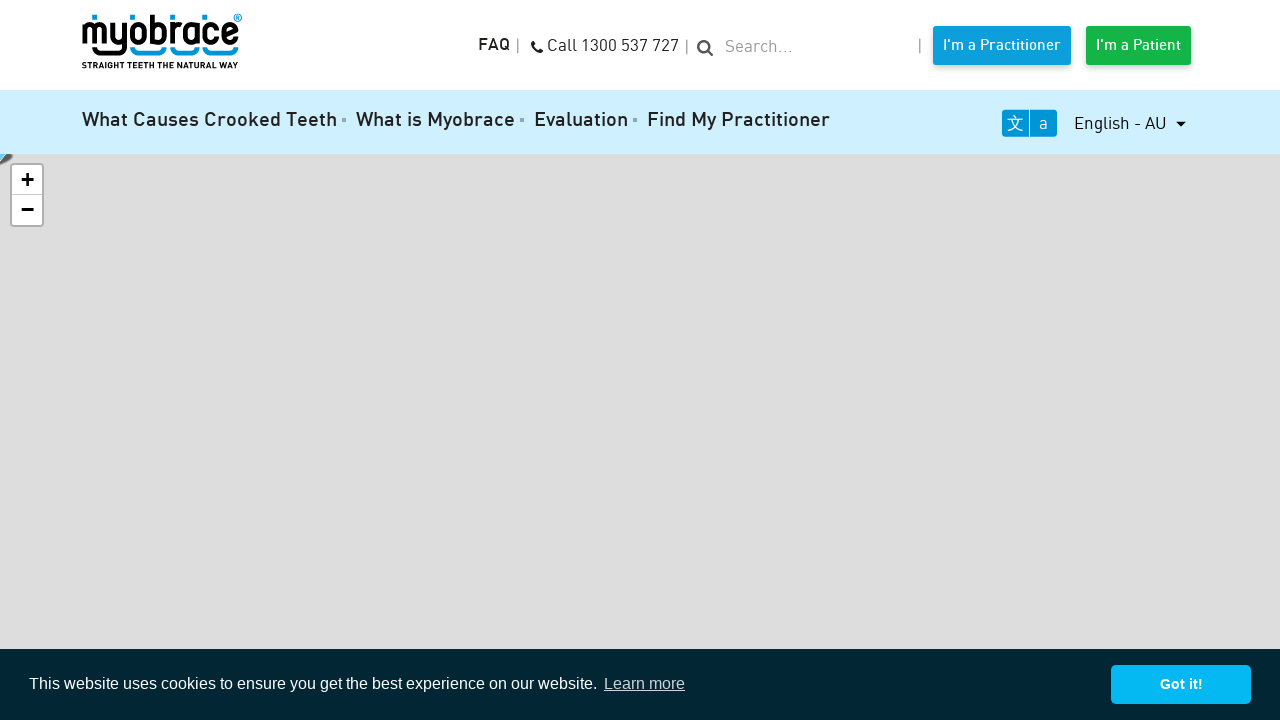

--- FILE ---
content_type: text/html; charset=UTF-8
request_url: https://myobrace.com/en-au/find-my-practitioner/clinica-ortodoncia-dra-patricia-brenes
body_size: 12903
content:
<!doctype html>
<html lang="en-au"><head><meta charset="utf-8"><meta name="viewport" content="width=device-width, initial-scale=1"><meta http-equiv="content-language" content="en_AU"><link href="https://myobrace.com" rel="canonical"><title>Find A Myobrace Practitioner</title><meta name="title" content="Find A Myobrace Practitioner"><meta name="description" content="The 'Find a Practitioner' feature is designed to assist you in finding a <em>Myobrace</em><sup>&reg;</sup><em>Certified Provider</em> near you."><meta name="robots" content="index, follow"><meta property="fb:app_id" content="test"><meta property="og:site_name" content="Myobrace"><meta property="og:url" content="https://myobrace.com/en-au/find-my-practitioner/clinica-ortodoncia-dra-patricia-brenes"><meta property="og:type" content="website"><meta property="og:title" content="Find A Myobrace Practitioner"><meta property="og:description" content="The 'Find a Practitioner' feature is designed to assist you in finding a <em>Myobrace</em><sup>&reg;</sup><em>Certified Provider</em> near you."><meta property="og:image" content="https://myobrace.com/themes/myobrace/assets/img/og_image.png"/><meta property="og:locale" content="en_AU"><meta name="twitter:card" content="summary"><meta name="twitter:site" content="@myobrace"><meta name="twitter:title" content="Find A Myobrace Practitioner"><meta name="twitter:description" content="The 'Find a Practitioner' feature is designed to assist you in finding a <em>Myobrace</em><sup>&reg;</sup><em>Certified Provider</em> near you."><meta name="keywords" content="myobrace"/><meta name="google-site-verification" content="ooKPmGz359uihh94_O82Xn2QOZqwzwsiN-rZDF2oHw4" /><!--Russian seo--><meta name="yandex-verification" content="03425600928e45fc" /><meta name="google-site-verification" content="pTb0zeLCibgISc-kCFqfZqcIASFzSVcPMzfes-SKbs0" /><!--Russian seo end--><link rel="manifest" href="https://myobrace.com/themes/myobrace/assets/img/favicon/manifest.json"><link rel="icon" href="/favicon.ico"><meta name="apple-mobile-web-app-title" content="Myobrace"><meta name="application-name" content="Myobrace"><meta name="msapplication-config" content="https://myobrace.com/themes/myobrace/assets/img/favicon/browserconfig.xml"><meta name="theme-color" content="#009bde"><link href="https://myobrace.com/combine/9aa986db2cbae68f020ba0722f4a7aa0-1761701161" rel="stylesheet"><link rel="stylesheet" href="https://myobrace.com/combine/2001c55dbeac48540be4d525206cd7c4-1761700308"><link rel="alternate" hreflang="nl" href="https://myobrace.com/nl/find-my-practitioner/clinica-ortodoncia-dra-patricia-brenes" ><link rel="alternate" hreflang="es-419" href="https://myobrace.com/es-419/find-my-practitioner/clinica-ortodoncia-dra-patricia-brenes" ><link rel="alternate" hreflang="ja" href="https://myobrace.com/ja/find-my-practitioner/clinica-ortodoncia-dra-patricia-brenes" ><link rel="alternate" hreflang="en-us" href="https://myobrace.com/en-us/find-my-practitioner/clinica-ortodoncia-dra-patricia-brenes" ><link rel="alternate" hreflang="en-gb" href="https://myobrace.com/en-gb/find-my-practitioner/clinica-ortodoncia-dra-patricia-brenes" ><link rel="alternate" hreflang="en-au" href="https://myobrace.com/en-au/find-my-practitioner/clinica-ortodoncia-dra-patricia-brenes" ><link rel="alternate" hreflang="ru" href="https://myobrace.com/ru/find-my-practitioner/clinica-ortodoncia-dra-patricia-brenes" ><link rel="alternate" hreflang="pt-br" href="https://myobrace.com/pt-br/find-my-practitioner/clinica-ortodoncia-dra-patricia-brenes" ><link rel="alternate" hreflang="zh" href="https://myobrace.com/zh/find-my-practitioner/clinica-ortodoncia-dra-patricia-brenes" ><link rel="alternate" hreflang="de" href="https://myobrace.com/de/find-my-practitioner/clinica-ortodoncia-dra-patricia-brenes" ><link rel="alternate" hreflang="fr" href="https://myobrace.com/fr/find-my-practitioner/clinica-ortodoncia-dra-patricia-brenes" ><script src="https://myobrace.com/combine/4d04887097632a0273a0ba48c59f636f-1761701165"></script><!-- Google Tag Manager --><script>(function(w,d,s,l,i){w[l]=w[l]||[];w[l].push({'gtm.start':
        new Date().getTime(),event:'gtm.js'});var f=d.getElementsByTagName(s)[0],
        j=d.createElement(s),dl=l!='dataLayer'?'&l='+l:'';j.async=true;j.src=
        'https://www.googletagmanager.com/gtm.js?id='+i+dl;f.parentNode.insertBefore(j,f);
        })(window,document,'script','dataLayer','GTM-NM2GB7V');</script><!-- End Google Tag Manager --><!--/noindex--><!--  --><!--  --><!-- <script data-skip-moving="true">
        (function(w,d,u){
                var s=d.createElement('script');s.async=1;s.src=u+'?'+(Date.now()/60000|0);
                var h=d.getElementsByTagName('script')[0];h.parentNode.insertBefore(s,h);
        })(window,document,'https://cdn.bitrix24.ru/b7357041/crm/site_button/loader_3_fhc0md.js');
        </script> --><!--  --><!-- Cookie Popup plugin --><!-- NOTE: This plugin only exists on the live website --><link rel="stylesheet" type="text/css" href="//cdnjs.cloudflare.com/ajax/libs/cookieconsent2/3.1.0/cookieconsent.min.css" /><script src="//cdnjs.cloudflare.com/ajax/libs/cookieconsent2/3.1.0/cookieconsent.min.js"></script><script>
            window.addEventListener("load", function(){
            window.cookieconsent.initialise({
              "palette": {
                "popup": {
                  "background": "#032635",
                  "text": "#ffffff"
                },
                "button": {
                  "background": "#04b8f1",
                  "text": "#ffffff"
                }
              },
              "theme": "classic",
              "content": {
                "href": "https://cookiesandyou.com/"
              }
            })});
        </script></head><body class="page-find-my-practitioner headroom--pinned" id="body" data-page="https://myobrace.com/en-au/find-my-practitioner/" data-slug="1"><!-- Google Tag Manager (noscript) --><noscript><iframe src="https://www.googletagmanager.com/ns.html?id=GTM-NM2GB7V"
    height="0" width="0" style="display:none;visibility:hidden"></iframe></noscript><!-- End Google Tag Manager (noscript) --><header class="header"><div class="container"><div class="row no-gutters"><div class="header__logo"><a class="header__logo__link" href="/"><!-- <img src="https://myobrace.com/themes/myobrace/assets/img/logo.png" alt="Myobrace" class="logo header__logo__image"> --><div class="logo header__logo__image" aria-label="Myobrace"><svg version="1.1" baseProfile="tiny" id="Layer_1" xmlns="http://www.w3.org/2000/svg" xmlns:xlink="http://www.w3.org/1999/xlink" x="0px" y="0px" viewBox="0 0 305.3 104.8" xml:space="preserve"><g><g><g><path fill="#0096D6" d="M107.6,80.2c-8.8,0-15.9-7.1-15.9-15.9l0,0h9.3c0,3.7,3,6.6,6.6,6.6l0,0h38c3.7,0,6.6-3,6.6-6.6l0,0h9.3c0,8.8-7.1,15.9-15.9,15.9l0,0H107.6L107.6,80.2z"></path><polygon fill="#0096D6" points="91.7,12 91.7,2.5 101,2.5 101,12"></polygon><path fill="#0096D6" d="M184.1,80.2c-8.8,0-15.9-7.1-15.9-15.9l0,0h9.3c0,3.7,3,6.6,6.6,6.6l0,0h24.5c3.7,0,6.6-3,6.6-6.6l0,0h9.3c0,8.8-7.1,15.9-15.9,15.9l0,0H184.1L184.1,80.2z"></path><polygon fill="#0096D6" points="168.2,12 168.2,2.5 177.4,2.5 177.4,12"></polygon><path fill="#0096D6" d="M245.6,80.2c-8.8,0-15.9-7.1-15.9-15.9l0,0l0,0h9.3c0,3.7,3,6.6,6.6,6.6l0,0h36.9c3.7,0,6.6-3,6.6-6.6l0,0h9.3c0,8.8-7.1,15.9-15.9,15.9l0,0H245.6L245.6,80.2z"></path><path fill="#0096D6" d="M229.7,12c0-5.6,0-9.4,0-9.5l0,0l0,0h9.3c0,0.1,0,3.8,0,9.5l0,0H229.7L229.7,12z"></path><polygon fill="#0096D6" points="19.4,12 19.4,2.5 28.6,2.5 28.6,12"></polygon><g><path d="M197.3,43.9"></path></g><g><path d="M33.3,16.4c-3.6,0-6.8,1.3-9.3,3.5c-2.5-2.2-5.7-3.5-9.3-3.5c-4.1,0-7.8,1.8-10.4,4.6H0.8v9.3l0,0l0,0v26.9h9.3V30.3l0,0c0-2.6,2.1-4.6,4.6-4.6c2.6,0,4.6,2.1,4.6,4.6v26.9h9.3V30.3c0-2.6,2.1-4.6,4.6-4.6c2.6,0,4.6,2.1,4.6,4.6v26.9h9.3V30.3C47.2,22.6,41,16.4,33.3,16.4z"></path><path d="M91.7,43.9V32.3c0-8.8,7.1-15.9,15.9-15.9l0,0c8.8,0,15.9,7.1,15.9,15.9l0,0v11.6c0,8.8-7.1,15.9-15.9,15.9l0,0C98.8,59.8,91.7,52.7,91.7,43.9L91.7,43.9z M100.9,32.3v11.6c0,3.7,3,6.6,6.6,6.6l0,0c3.7,0,6.6-3,6.6-6.6l0,0V32.3c0-3.7-3-6.6-6.6-6.6l0,0C103.9,25.7,101,28.6,100.9,32.3L100.9,32.3z"></path><path d="M145.2,59.8l-15.5-2.3v-55h9.3v15.4c2-0.9,4.3-1.4,6.6-1.4l0,0c8.8,0,15.9,7.1,15.9,15.9l0,0V44c0,8.8-7.1,15.9-15.9,15.9l0,0h-0.4V59.8z M139,49.5l6.9,1c3.5-0.2,6.3-3.1,6.3-6.6l0,0V32.3c0-3.7-3-6.6-6.6-6.6l0,0c-3.7,0-6.6,3-6.6,6.6l0,0l0,0l0,0L139,49.5L139,49.5z"></path><path d="M184.1,16.4c-2.4,0-4.6,0.5-6.6,1.4v-1.4h-9.3v15.9l0,0l0,0v24.9h9.3V32.3l0,0c0-3.7,3-6.6,6.6-6.6c1.2,0,2.3,0.3,3.2,0.8l4.5-8.1C189.6,17.1,186.9,16.4,184.1,16.4z"></path><path d="M229.8,43.9V32.3c0-8.8,7.1-15.9,15.9-15.9l0,0c8.8,0,15.9,7.1,15.9,15.9l0,0l0,0h-9.3c0-3.7-3-6.6-6.6-6.6l0,0c-3.7,0-6.6,3-6.6,6.6l0,0v11.6c0,3.7,3,6.6,6.6,6.6l0,0c3.7,0,6.6-3,6.6-6.6l0,0h9.3c0,8.8-7.1,15.9-15.9,15.9l0,0C236.9,59.8,229.8,52.7,229.8,43.9L229.8,43.9z"></path><path d="M266.4,43.9V32.3c0-8.8,7.1-15.9,15.9-15.9l0,0c8.8,0,15.9,7.1,15.9,15.9l0,0c0,1.9-1.1,3.5-2.8,4.3l0,0L275.8,45c0.5,3.2,3.2,5.6,6.5,5.6l0,0c3.7,0,6.6-3,6.6-6.6l0,0l0,0h9.3c0,8.8-7.1,15.9-15.9,15.9l0,0C273.5,59.8,266.4,52.7,266.4,43.9L266.4,43.9z M275.7,32.3v2.6l12.6-5.4c-1.1-2.3-3.3-3.8-6-3.8l0,0C278.7,25.7,275.7,28.6,275.7,32.3L275.7,32.3z"></path><g><path d="M192.7,43.9V32.3c0-8.8,7.1-15.9,15.9-15.9l0,0h0.3l15.6,2v25.5v13.3h-7.2c-2.5,1.6-5.5,2.6-8.7,2.6l0,0C199.8,59.8,192.7,52.7,192.7,43.9L192.7,43.9z M201.9,32.3v11.6c0,3.7,3,6.6,6.6,6.6l0,0c3.6,0,6.6-2.9,6.6-6.6l0,0V26.5l-6.9-0.9C204.8,25.8,202,28.7,201.9,32.3L201.9,32.3z"></path></g><path d="M76.5,17.8v26.1c0,3.7-3,6.6-6.6,6.6c-3.7,0-6.6-3-6.6-6.6V17.8H54v26.1c0,8.8,7.1,15.9,15.9,15.9c2.4,0,4.6-0.5,6.6-1.4v6c0,3.7-3,6.6-6.6,6.6H35.3c-3.7,0-6.6-3-6.6-6.6h-9.3c0,8.8,7.1,15.9,15.9,15.9h34.6c8.8,0,15.9-7.1,15.9-15.9V17.8H76.5z"></path></g><g><path fill="#0096D6" d="M297.3,16c-4.4,0-8-3.6-8-8s3.6-8,8-8s8,3.6,8,8S301.7,16,297.3,16z M297.3,1.7c-3.5,0-6.1,2.7-6.1,6.2c0,3.6,2.7,6.2,6.1,6.2c3.5,0,6.1-2.7,6.1-6.2S300.8,1.7,297.3,1.7z M298.7,12.2l-1.6-3.3h-0.9v3.3h-1.9V3.7h3.5c1.7,0,2.8,1.3,2.8,2.7c0,1.2-0.8,1.9-1.6,2.3l1.8,3.6L298.7,12.2L298.7,12.2z M297.6,5.2h-1.3v2.2h1.3c0.7,0,1.2-0.5,1.2-1.1S298.3,5.2,297.6,5.2z"></path></g></g></g><g><path d="M4.4,104.8c-1.8,0-3.2-0.4-4.4-1.6l1.5-1.5c0.8,0.8,1.8,1,2.9,1c1.4,0,2.1-0.5,2.1-1.5c0-0.4-0.1-0.8-0.4-1C5.9,100,5.6,99.9,5,99.8l-1.5-0.2c-1-0.2-1.8-0.5-2.3-1c-0.6-0.6-0.9-1.4-0.9-2.4c0-2.2,1.6-3.7,4.2-3.7c1.7,0,2.9,0.4,3.9,1.4l-1.5,1.5c-0.8-0.7-1.7-0.8-2.5-0.8c-1.3,0-1.9,0.7-1.9,1.5c0,0.3,0.1,0.6,0.4,0.9c0.2,0.2,0.6,0.4,1.1,0.5l1.4,0.2c1.1,0.2,1.8,0.5,2.3,0.9c0.6,0.6,0.9,1.5,0.9,2.6C8.8,103.5,6.9,104.8,4.4,104.8z"></path><path d="M16,94.7v10h-2.3v-10h-3.2v-2.1h8.7v2.1H16z"></path><path d="M27.9,104.7l-2.4-4.8h-1.7v4.8h-2.4V92.6h4.7c2.5,0,3.9,1.7,3.9,3.7c0,1.7-1,2.8-2.2,3.2l2.7,5.2C30.5,104.7,27.9,104.7,27.9,104.7z M26.1,94.7h-2.2v3.2h2.2c1,0,1.7-0.7,1.7-1.6C27.8,95.4,27.1,94.7,26.1,94.7z"></path><path d="M39.8,104.7l-0.7-2.1h-4.3l-0.7,2.1h-2.5L36,92.6h1.9l4.4,12.1H39.8z M37,96.2l-1.5,4.4h3L37,96.2z"></path><path d="M44.1,104.7V92.6h2.4v12.1H44.1z"></path><path d="M57.1,103.4c-1,1-2.1,1.4-3.4,1.4s-2.4-0.5-3.3-1.3c-1.2-1.2-1.2-2.7-1.2-4.8s0-3.6,1.2-4.8c0.8-0.8,1.9-1.3,3.3-1.3c2.8,0,4.2,1.8,4.6,3.9h-2.4c-0.3-1.1-1-1.8-2.2-1.8c-0.6,0-1.2,0.3-1.5,0.6c-0.5,0.5-0.6,1.1-0.6,3.4s0.1,2.9,0.6,3.4c0.3,0.4,0.9,0.6,1.5,0.6c0.7,0,1.3-0.3,1.7-0.7c0.4-0.4,0.5-1,0.5-1.6v-0.5h-2.2v-2h4.6v1.8C58.2,101.5,57.9,102.6,57.1,103.4z"></path><path d="M67.4,104.7v-5.1h-4.1v5.1h-2.4V92.6h2.4v4.9h4.1v-4.9h2.4v12.1H67.4z"></path><path d="M77.6,94.7v10h-2.4v-10H72v-2.1h8.7v2.1H77.6z"></path><path d="M91.9,94.7v10h-2.4v-10h-3.2v-2.1H95v2.1H91.9z"></path><path d="M97.3,104.7V92.6h8v2.1h-5.6v2.8h4.8v2.1h-4.8v2.9h5.6v2.1L97.3,104.7L97.3,104.7z"></path><path d="M108,104.7V92.6h8v2.1h-5.6v2.8h4.8v2.1h-4.8v2.9h5.6v2.1L108,104.7L108,104.7z"></path><path d="M123.2,94.7v10h-2.4v-10h-3.1v-2.1h8.7v2.1H123.2z"></path><path d="M135.1,104.7v-5.1H131v5.1h-2.4V92.6h2.4v4.9h4.1v-4.9h2.4v12.1H135.1z"></path><path d="M149.5,94.7v10h-2.4v-10h-3.2v-2.1h8.7v2.1H149.5z"></path><path d="M161.4,104.7v-5.1h-4.1v5.1h-2.4V92.6h2.4v4.9h4.1v-4.9h2.4v12.1H161.4z"></path><path d="M166.9,104.7V92.6h8v2.1h-5.6v2.8h4.8v2.1h-4.8v2.9h5.6v2.1L166.9,104.7L166.9,104.7z"></path><path d="M189,104.7l-4.8-7.4v7.4h-2.4V92.6h2.1l4.8,7.4v-7.4h2.4v12.1H189z"></path><path d="M201.2,104.7l-0.7-2.1h-4.3l-0.7,2.1H193l4.4-12.1h1.9l4.4,12.1H201.2z M198.3,96.2l-1.5,4.4h3L198.3,96.2z"></path><path d="M209.1,94.7v10h-2.4v-10h-3.2v-2.1h8.7v2.1H209.1z"></path><path d="M218.8,104.8c-2.5,0-4.5-1.7-4.5-4.2v-8h2.4v7.9c0,1.4,0.8,2.2,2.1,2.2s2.1-0.8,2.1-2.2v-7.9h2.3v8C223.2,103.1,221.2,104.8,218.8,104.8z"></path><path d="M232.6,104.7l-2.4-4.8h-1.7v4.8h-2.4V92.6h4.7c2.5,0,3.9,1.7,3.9,3.7c0,1.7-1,2.8-2.2,3.2l2.7,5.2C235.2,104.7,232.6,104.7,232.6,104.7z M230.8,94.7h-2.2v3.2h2.2c1,0,1.7-0.7,1.7-1.6C232.5,95.4,231.8,94.7,230.8,94.7z"></path><path d="M244.5,104.7l-0.7-2.1h-4.3l-0.7,2.1h-2.5l4.4-12.1h1.9l4.4,12.1H244.5z M241.7,96.2l-1.5,4.4h3L241.7,96.2z"></path><path d="M248.8,104.7V92.6h2.4v10h5.5v2.1H248.8z"></path><path d="M273.6,104.7h-2l-2.2-7.3l-2.2,7.3h-2L262,92.6h2.5l1.9,7.6l2.2-7.6h1.8l2.2,7.6l1.9-7.6h2.5L273.6,104.7z"></path><path d="M285.3,104.7l-0.7-2.1h-4.3l-0.7,2.1h-2.5l4.4-12.1h1.9l4.4,12.1H285.3z M282.4,96.2l-1.5,4.4h3L282.4,96.2z"></path><path d="M293.6,99.8v5h-2.3v-5l-3.6-7.1h2.6l2.3,4.9l2.2-4.9h2.6L293.6,99.8z"></path></g></g></svg></div></a></div><div class="header__toggle"><button class="header__toggle__button" aria-label="Toggle" title="Toggle Navigation"><div class="header__toggle__icon"><span></span><span></span><span></span></div></button></div></div></div><div class="navigation__wrapper"><div class="navigation__container"><div class="navigation__row"><div class="navigation"><nav class="navigation__primary"><ul class="navigation__primary__list" itemscope itemtype="http://www.schema.org/SiteNavigationElement"><li class="navigation__primary__item" itemprop="name"><a href="/en-au/what-causes-crooked-teeth" class="navigation__primary__link" itemprop="url">What Causes Crooked Teeth</a><a href="#" class="navigation__children-toggle"><i class="icon-plus" svg-data-uri></i><i class="icon-minus" svg-data-uri></i></a><div class="navigation__children"><ul class="navigation__primary__list" itemscope itemtype="http://www.schema.org/SiteNavigationElement"><li class="navigation__primary__item" itemprop="name"><a href="/en-au/what-causes-crooked-teeth" class="navigation__primary__link" itemprop="url">Overview</a></li><li class="navigation__primary__item" itemprop="name"><a href="/en-au/what-causes-crooked-teeth/the-health-problem" class="navigation__primary__link" itemprop="url">The Health Problem</a></li><li class="navigation__primary__item" itemprop="name"><a href="/en-au/what-causes-crooked-teeth/limitations-of-orthodontics" class="navigation__primary__link" itemprop="url">Limitations of Orthodontics</a></li><li class="navigation__primary__item" itemprop="name"><a href="/en-au/what-causes-crooked-teeth/understanding-the-causes" class="navigation__primary__link" itemprop="url">Understanding the Causes</a></li></ul></div></li><li class="navigation__primary__item" itemprop="name"><a href="/en-au/what-is-myobrace" class="navigation__primary__link" itemprop="url">What is Myobrace</a><a href="#" class="navigation__children-toggle"><i class="icon-plus" svg-data-uri></i><i class="icon-minus" svg-data-uri></i></a><div class="navigation__children"><ul class="navigation__primary__list" itemscope itemtype="http://www.schema.org/SiteNavigationElement"><li class="navigation__primary__item" itemprop="name"><a href="/en-au/what-is-myobrace" class="navigation__primary__link" itemprop="url">The Myobrace System</a></li><li class="navigation__primary__item" itemprop="name"><a href="/en-au/what-is-myobrace/treatment-goals" class="navigation__primary__link" itemprop="url">Treatment Goals</a></li><li class="navigation__primary__item" itemprop="name"><a href="/en-au/what-is-myobrace/proven-results" class="navigation__primary__link" itemprop="url">Proven Results</a></li><li class="navigation__primary__item" itemprop="name"><a href="/en-au/what-is-myobrace/see-the-research" class="navigation__primary__link" itemprop="url">See The Research</a></li><li class="navigation__primary__item" itemprop="name"><a href="/en-au/what-is-myobrace/getting-started" class="navigation__primary__link" itemprop="url">Getting Started</a></li></ul></div></li><li class="navigation__primary__item" itemprop="name"><a href="/en-au/evaluation" class="navigation__primary__link" itemprop="url">Evaluation</a></li><li class="navigation__primary__item" itemprop="name"><a href="/en-au/find-my-practitioner/" class="navigation__primary__link" itemprop="url">Find My Practitioner</a></li></ul></nav><nav class="navigation__secondary"><ul class="navigation__secondary__list" itemscope itemtype="http://www.schema.org/SiteNavigationElement"><li class="navigation__secondary__item navigation__secondary__item--bullet" itemprop="name"><a href="/en-au/faq/" class="navigation__secondary__link" itemprop="url">FAQ</a></li><li class="navigation__secondary__item"><a href="tel:1300537727" class="navigation__secondary__button" id="navigation-phone"><i class="icon-phone" svg-data-uri></i> Call <span>1300 537 727</span></a></li><li class="navigation__secondary__item"><div class="search-form"><form id="nav_form_search"
        data-request="onNavSearch"
        data-request-redirect="/en-au/search"><div class="form__field"><div class="search-form__container"><div class="search-form__icon"><button type="submit" class="search-form__button" title="Click to search"><i class="icon-magnifying-glass" svg-data-uri></i></button></div><input class="search-form__input" type="text" id="search" aria-label="search" name="search" placeholder="Search..."><input type="hidden" value="en-au" name="lang" id="lang"></div></div></form></div></li><li class="navigation__tertiary__item" itemprop="name"><a href="//myoresearch.com" class="navigation__tertiary__link " target="_blank" itemprop="url" style="color: white;"><span class="navigation__tertiary__title">I'm a Practitioner</span><span class="navigation__tertiary__condensed-title">Practitioners</span></a></li><li class="navigation__tertiary__item" itemprop="name"><a href="http://myobraceactivities.com/" class="navigation__tertiary__link button--positive" target="_blank" itemprop="url" style="color: white;"><span class="navigation__tertiary__title">I'm a Patient</span><span class="navigation__tertiary__condensed-title">Patients</span></a></li></ul></nav><nav class="navigation__tertiary"><ul class="navigation__tertiary__list" itemscope itemtype="http://www.schema.org/SiteNavigationElement"><li class="navigation__secondary__item"><div class="language" style="margin-right: 5rem;"><a href="#" class="dropdown-toggle" data-toggle="dropdown" role="button" aria-haspopup="true" aria-expanded="false" style="color:black;"><div style="display: inline-block; float: left; width: 1.6em; height: 1.6em; text-align: center; border-radius: 0.2em 0em 0em 0.2em; background: #0096D6; color: white; border-right: 1px solid white; margin-left: -0.2em;">文</div><div style="display: inline-block; float: left; width: 1.6em; height: 1.6em; text-align: center; border-radius: 0em 0.2em 0.2em 0em; background: #0096D6; color: white; margin-right: 1em;">a</div><span style="clear: both;"></span>
	English - AU
	</a><div class="language__dropdown"><a href="#" rel="alternate" class="language__item" hreflang="nl" data-request="onSwitchLocale" data-request-data="locale: 'nl'">Nederlands</a><hr><a href="#" rel="alternate" class="language__item" hreflang="es-419" data-request="onSwitchLocale" data-request-data="locale: 'es-419'">Latinoamericano español</a><hr><a href="#" rel="alternate" class="language__item" hreflang="ja" data-request="onSwitchLocale" data-request-data="locale: 'ja'">日本語</a><hr><a href="#" rel="alternate" class="language__item" hreflang="en-us" data-request="onSwitchLocale" data-request-data="locale: 'en-us'">English - US</a><hr><a href="#" rel="alternate" class="language__item" hreflang="en-gb" data-request="onSwitchLocale" data-request-data="locale: 'en-gb'">English - UK</a><hr><a href="#" rel="alternate" class="language__item" hreflang="en-au" data-request="onSwitchLocale" data-request-data="locale: 'en-au'">English - AU</a><hr><a href="#" rel="alternate" class="language__item" hreflang="ru" data-request="onSwitchLocale" data-request-data="locale: 'ru'">Русский</a><hr><a href="#" rel="alternate" class="language__item" hreflang="pt-br" data-request="onSwitchLocale" data-request-data="locale: 'pt-br'">Português</a><hr><a href="#" rel="alternate" class="language__item" hreflang="zh" data-request="onSwitchLocale" data-request-data="locale: 'zh'">中文</a><hr><a href="#" rel="alternate" class="language__item" hreflang="de" data-request="onSwitchLocale" data-request-data="locale: 'de'">Deutsch</a><hr><a href="#" rel="alternate" class="language__item" hreflang="fr" data-request="onSwitchLocale" data-request-data="locale: 'fr'">Français</a></div></div></li></ul></nav></div></div></div></div></header><main class="page__content"><div class="parallax-layer-content"><link rel="stylesheet" href="https://unpkg.com/leaflet@1.9.4/dist/leaflet.css" /><script src="https://unpkg.com/leaflet@1.9.4/dist/leaflet.js"></script><div class="practitioner-page" ><div id="map-container"><div class="map" id="map"></div><script>

    function updateMarkers()
    {
        var markers = [];
                    markers.push({
                position: [, ],
                type: 'provider',
                title: 'Clínica Ortodoncia Dra. Patricia Brenes',
                slug: 'clinica-ortodoncia-dra-patricia-brenes'
            });
        
        return markers;
    }


    function updateMap() {
        initMap();
    }

</script></div><header class="page-header"><div class="practitioner"><div class="container"><div class="practitioner__header"><div class="practitioner__header__row" itemscope itemtype ="http://schema.org/LocalBusiness/Dentist"><div class="practitioner__header__primary"><h1 class="practitioner__title" itemprop="name">Clínica Ortodoncia Dra. Patricia Brenes</h1><p class="practitioner__address" itemprop="address" itemscope itemtype="http://schema.org/PostalAddress"><span itemprop="streetAddress">Del Banco Nacional 200 metros al Norte y 200 metros al Oeste. Tejar</span>,
                            <span itemprop="addressLocality">Cartago</span>,
                            <span itemprop="addressRegion"></span>, <span itemprop="postalCode"></span>,
                            <span itemprop="addressCountry">Costa Rica</span></p><div class="row"><dl class="practitioner__details"><dt class="practitioner__details__title">Phone</dt><dd class="practitioner__details__description"><a href="tel:+50683326809"><span itemprop="telephone">(+506) 8332-6809</span></a></dd></dl></div></div><div class="practitioner__header__secondary"><img class="practitioner__header__certification-image" src="/storage/app/media/certified-myobrace-provider.png" title="Myobrace Provider" alt="Myobrace® Certified Provider"><a href="https://www.google.com/maps/dir/Current+Location/," target="_blank" class="practitioner__header__button store-item-directions" itemprop="hasMap">Get Directions</a><ul class="practitioner__header__links"><li class="practitioner__header__link-item"><a class="practitioner__header__link" href="https://dentalsupplydepotcr.com/" target="_blank" itemprop="url">Visit Website</a></li></ul></div><div style="display:none" itemprop="geo" itemscope itemtype="http://schema.org/GeoCoordinates"><meta itemprop="latitude" content=""><meta itemprop="longitude" content=""></div></div></div></div></div></header><div class="practitioner"><div class="container"><div class="practitioner__content"><div class="row"></div></div></div></div></div></div><div class="parallax-footer"><!--
                <div class="parallax-layer parallax-layer7"></div><div class="parallax-layer parallax-layer6"></div><div class="parallax-layer parallax-layer5"></div><div class="parallax-layer parallax-layer4"></div><div class="parallax-layer parallax-layer3"></div>
            --><div class="parallax-layer parallax-layer2"></div><div class="parallax-layer parallax-layer1"></div><div class="container"><div class="row"><div class="footer__character hidden-sm-down col-md-7" style="text-align: right;"><img class="parallax-character swap__character__male" src="/themes/myobrace/assets/img/parallax-images/ben.svg"><img class="parallax-character swap__character__female" src="/themes/myobrace/assets/img/parallax-images/andria.svg"><div class="parallax-character-speechbubble"><div class="fade-in-out-1" style="width:100%;"><p style="margin: 0 1rem;"><strong>Straight teeth the natural way</strong></p></div><div class="fade-in-out-2" style="width:100%;"><p style="margin: 0 1rem;"><strong>Treat the causes of crooked teeth</strong></p></div><div class="fade-in-out-3" style="width:100%;"><p style="margin: 0 1rem;"><strong>Worn just one hour a day</strong></p></div></div></div><div class="col-sm-12 col-md-5 footer__main"><div class="footer__spacing"></div><nav class="footer__navigation"><ul class="footer__navigation__list" itemscope="" itemtype="http://www.schema.org/SiteNavigationElement"><li class="footer__navigation__item" itemprop="name"><a href="/about-us" class="footer__navigation__link" itemprop="url">About Us</a></li><li class="footer__navigation__item" itemprop="name"><a href="/disclaimer" class="footer__navigation__link" itemprop="url">Disclaimer</a></li><li class="footer__navigation__item" itemprop="name"><a href="/privacy-terms" class="footer__navigation__link" itemprop="url">Privacy &amp; Terms</a></li><li class="footer__navigation__item" itemprop="name"><a href="/contact-us" class="footer__navigation__link" itemprop="url">Contact Us</a></li></ul></nav><br><nav class="footer__social"><ul class="footer__social__list"><li class="footer__social__item"><a href="//www.facebook.com/myobrace/" target="_blank" class="footer__social__link"><i class="icon-facebook"></i></a></li><li class="footer__social__item"><a href="//www.youtube.com/user/MYOBRACE" target="_blank" class="footer__social__link"><i class="icon-youtube"></i></a></li></ul></nav><div class="footer__logos"><ul class="footer__logos__list"><li class="footer__logos__item"><a href="https://myobrace.com/en-au" target="_blank" class="footer__logos__link"><svg data-name="Layer 1" xmlns="http://www.w3.org/2000/svg" viewBox="0 0 305.3 80.33"><path d="M107.6,80.2A15.88,15.88,0,0,1,91.7,64.3H101a6.59,6.59,0,0,0,6.6,6.6h38a6.59,6.59,0,0,0,6.6-6.6h9.3a15.88,15.88,0,0,1-15.9,15.9h-38Z" style="fill:#0096d6"></path><polygon points="91.7 12 91.7 2.5 101 2.5 101 12 91.7 12" style="fill:#0096d6"></polygon><path d="M184.1,80.2a15.88,15.88,0,0,1-15.9-15.9h9.3a6.59,6.59,0,0,0,6.6,6.6h24.5a6.59,6.59,0,0,0,6.6-6.6h9.3a15.88,15.88,0,0,1-15.9,15.9H184.1Z" style="fill:#0096d6"></path><polygon points="168.2 12 168.2 2.5 177.4 2.5 177.4 12 168.2 12" style="fill:#0096d6"></polygon><path d="M245.6,80.2a15.88,15.88,0,0,1-15.9-15.9H239a6.59,6.59,0,0,0,6.6,6.6h36.9a6.59,6.59,0,0,0,6.6-6.6h9.3a15.88,15.88,0,0,1-15.9,15.9H245.6Z" style="fill:#0096d6"></path><path d="M229.7,12V2.5H239V12h-9.3Z" style="fill:#0096d6"></path><polygon points="19.4 12 19.4 2.5 28.6 2.5 28.6 12 19.4 12" style="fill:#0096d6"></polygon><path d="M33.3,16.4A13.91,13.91,0,0,0,24,19.9a13.91,13.91,0,0,0-9.3-3.5A14.2,14.2,0,0,0,4.3,21H.8v9.3h0V57.2h9.3V30.3h0a4.6,4.6,0,0,1,9.2,0V57.2h9.3V30.3a4.6,4.6,0,1,1,9.2,0V57.2h9.3V30.3A13.72,13.72,0,0,0,33.3,16.4Z"></path><path d="M91.7,43.9V32.3a15.88,15.88,0,0,1,15.9-15.9h0a15.88,15.88,0,0,1,15.9,15.9h0V43.9a15.88,15.88,0,0,1-15.9,15.9h0A15.88,15.88,0,0,1,91.7,43.9Zm9.2-11.6V43.9a6.59,6.59,0,0,0,6.6,6.6h0a6.59,6.59,0,0,0,6.6-6.6h0V32.3a6.59,6.59,0,0,0-6.6-6.6h0a6.66,6.66,0,0,0-6.6,6.6Z"></path><path d="M145.2,59.8l-15.5-2.3V2.5H139V17.9a16.27,16.27,0,0,1,6.6-1.4h0a15.88,15.88,0,0,1,15.9,15.9h0V44a15.88,15.88,0,0,1-15.9,15.9h-.4v-.1ZM139,49.5l6.9,1a6.67,6.67,0,0,0,6.3-6.6h0V32.3a6.59,6.59,0,0,0-6.6-6.6h0a6.59,6.59,0,0,0-6.6,6.6h0V49.5Z"></path><path d="M184.1,16.4a15.92,15.92,0,0,0-6.6,1.4V16.4h-9.3V32.3h0V57.2h9.3V32.3h0a6.64,6.64,0,0,1,9.8-5.8l4.5-8.1A15.23,15.23,0,0,0,184.1,16.4Z"></path><path d="M229.8,43.9V32.3a15.88,15.88,0,0,1,15.9-15.9h0a15.88,15.88,0,0,1,15.9,15.9h-9.3a6.59,6.59,0,0,0-6.6-6.6h0a6.59,6.59,0,0,0-6.6,6.6h0V43.9a6.59,6.59,0,0,0,6.6,6.6h0a6.59,6.59,0,0,0,6.6-6.6h9.3a15.88,15.88,0,0,1-15.9,15.9h0a15.88,15.88,0,0,1-15.9-15.9Z"></path><path d="M266.4,43.9V32.3a15.88,15.88,0,0,1,15.9-15.9h0a15.88,15.88,0,0,1,15.9,15.9h0a4.71,4.71,0,0,1-2.8,4.3h0L275.8,45a6.57,6.57,0,0,0,6.5,5.6h0a6.59,6.59,0,0,0,6.6-6.6h9.3a15.88,15.88,0,0,1-15.9,15.9h0a16,16,0,0,1-15.9-16Zm9.3-11.6v2.6l12.6-5.4a6.53,6.53,0,0,0-6-3.8h0a6.59,6.59,0,0,0-6.6,6.6Z"></path><path d="M192.7,43.9V32.3a15.88,15.88,0,0,1,15.9-15.9h.3l15.6,2V57.2h-7.2a16.18,16.18,0,0,1-8.7,2.6h0a15.88,15.88,0,0,1-15.9-15.9Zm9.2-11.6V43.9a6.59,6.59,0,0,0,6.6,6.6h0a6.59,6.59,0,0,0,6.6-6.6h0V26.5l-6.9-.9a6.84,6.84,0,0,0-6.3,6.7Z"></path><path d="M76.5,17.8V43.9a6.6,6.6,0,1,1-13.2,0V17.8H54V43.9A16,16,0,0,0,76.5,58.4v6A6.59,6.59,0,0,1,69.9,71H35.3a6.59,6.59,0,0,1-6.6-6.6H19.4A15.88,15.88,0,0,0,35.3,80.3H69.9A15.88,15.88,0,0,0,85.8,64.4V17.8Z"></path><path d="M297.3,16a8,8,0,1,1,8-8A8,8,0,0,1,297.3,16Zm0-14.3a6,6,0,0,0-6.1,6.2,6.1,6.1,0,1,0,12.2,0A6,6,0,0,0,297.3,1.7Zm1.4,10.5-1.6-3.3h-.9v3.3h-1.9V3.7h3.5a2.71,2.71,0,0,1,2.8,2.7A2.55,2.55,0,0,1,299,8.7l1.8,3.6-2.1-.1Zm-1.1-7h-1.3V7.4h1.3a1.13,1.13,0,0,0,1.2-1.1A1.13,1.13,0,0,0,297.6,5.2Z" style="fill:#0096d6"></path></svg></a></li><li class="footer__logos__item inactive"><!--noindex--><a rel="nofollow" href="http://myosa.com/" target="_blank" class="footer__logos__link"><svg xmlns="http://www.w3.org/2000/svg" xmlns:xlink="http://www.w3.org/1999/xlink" viewBox="0 155 759 280"><defs><style>
			.cls-1 {fill:#0096d6;}
			.cls-2 {fill:url(#linear-gradient);}
		</style><linearGradient id="linear-gradient" x1="71.97" y1="321.58" x2="746.77" y2="321.58" gradientUnits="userSpaceOnUse"><stop offset="0.53" stop-color="#004565"/><stop offset="0.54" stop-color="#004f73"/><stop offset="0.59" stop-color="#0082ba"/><stop offset="0.62" stop-color="#0096d6"/></linearGradient></defs><g><rect class="cls-1" x="135.2" y="163.76" width="31.83" height="32.57"/><path class="cls-2" d="M380.58,431.52V400.26l307.67-.38c17.07,0,24.43-15.43,24.72-23.49h33.8c0,26.08-19.17,55-57.56,55-20.48,0-192.77-.25-192.77-.25ZM167.47,351.68v-92.3a15.92,15.92,0,0,1,31.83,0v92.3h31.83v-92.3a47.74,47.74,0,0,0-79.58-35.58,47.72,47.72,0,0,0-67.41,3.75H72V351.68H103.8V259.39a15.92,15.92,0,1,1,31.83,0v92.29ZM331.79,211.9h31.83V369.71c0,36.46-24.43,60.89-54.57,60.9H190.21A54.57,54.57,0,0,1,135.64,376h31.84a22.77,22.77,0,0,0,22.74,22.74H309.05A22.77,22.77,0,0,0,331.79,376V349.25a54.56,54.56,0,0,1-77.31-49.6V211.9h31.83v87.76a22.74,22.74,0,0,0,45.48,0ZM481,228.5c-8.41-8.94-22.35-16.83-42.59-16.83s-33.92,7.89-42.33,16.83c-12.36,12.88-15.51,28.4-15.51,53.11,0,25,3.16,40.49,15.51,53.37,8.41,8.94,22.09,16.83,42.33,16.83S472.6,343.92,481,335c12.36-12.88,15.51-28.4,15.51-53.37C496.53,256.9,493.37,241.38,481,228.5ZM454.46,315c-3.94,3.94-9.2,6-16,6s-11.83-2.1-15.78-6c-7.1-7.1-7.89-19.19-7.89-33.39s.79-26,7.89-33.13c3.94-3.94,8.94-6,15.78-6s12.09,2.1,16,6c7.1,7.1,7.89,18.93,7.89,33.13S461.56,307.9,454.46,315Zm164.59-7.89c0,30.24-25.77,44.7-58.11,44.7-21.56,0-41-2.37-58.37-19.72l22.35-22.35c11.31,11.31,26,12.88,36.55,12.88,11.83,0,24.19-3.94,24.19-14.2,0-6.84-3.68-11.57-14.46-12.62l-21.56-2.1c-24.71-2.37-40-13.15-40-38.39,0-28.4,25-43.65,52.85-43.65,21.3,0,39.18,3.68,52.32,16l-21,21.3c-7.89-7.1-20-9.2-31.81-9.2-13.67,0-19.46,6.31-19.46,13.15,0,5,2.1,10.78,14.2,11.83l21.56,2.1C605.38,269.52,619.05,284,619.05,307.11Zm69.28-95.39c-22.9,0-36.06,4.21-49.49,19L660.69,252c7.11-8.16,13.16-11.32,26.32-11.32,18.16,0,25.53,6.58,25.53,21.59v6.84H680.17c-31.85,0-46.86,17.9-46.86,39.75,0,12.11,3.95,23.16,11.32,30.8,8.16,8.16,19.48,12.11,35,12.11,15.79,0,24.48-3.95,33.69-13.16v12.75h33.43v-91.2C746.77,228,726.76,211.72,688.33,211.72Zm24.22,88.18c0,8.42-1.32,14-5,17.37-6.05,5.79-12.11,6.58-21.59,6.58-13.42,0-19.74-6.32-19.74-15.79,0-9.74,6.84-15.53,19.22-15.53h27.11Z"/><path class="cls-1" d="M744.14,178.76A16.29,16.29,0,1,0,760.43,195,16.28,16.28,0,0,0,744.14,178.76Zm0,28.93A12.64,12.64,0,1,1,756.56,195,12.27,12.27,0,0,1,744.14,207.69Z"/><path class="cls-1" d="M751,191.81a5.48,5.48,0,0,0-5.76-5.44h-7.06v17.32h3.87V197h1.84l3.15,6.7h4.41l-3.64-7.29A4.87,4.87,0,0,0,751,191.81Zm-6.25,2.25h-2.7v-4.5h2.7a2.25,2.25,0,1,1,0,4.5Z"/></g></svg></a><!--/noindex--></li><li class="footer__logos__item inactive"><a href="http://myobraceactivities.com/" target="_blank" class="footer__logos__link"><svg version="1.1" id="Layer_1" xmlns="http://www.w3.org/2000/svg" xmlns:xlink="http://www.w3.org/1999/xlink" x="0px" y="0px"
	 viewBox="0 2579.7 2409.4 503.9" enable-background="new 0 2579.7 2409.4 503.9" xml:space="preserve"><g><g><path fill="#009BDE" d="M490,2974c-29.7,0-53.7-24-53.7-53.7l0,0h31.3c0,12.4,10.1,22.3,22.3,22.3l0,0h128.1
			c12.4,0,22.3-10.1,22.3-22.3l0,0h31.3c0,29.7-24,53.7-53.7,53.7l0,0H490L490,2974z"/><polygon fill="#009BDE" points="436.3,2743.7 436.3,2711.7 467.6,2711.7 467.6,2743.7 		"/><path fill="#009BDE" d="M747.9,2974c-29.7,0-53.7-24-53.7-53.7l0,0h31.3c0,12.4,10.1,22.3,22.3,22.3l0,0h82.7
			c12.4,0,22.3-10.1,22.3-22.3l0,0h31.3c0,29.7-24,53.7-53.7,53.7l0,0H747.9L747.9,2974z"/><polygon fill="#009BDE" points="694.3,2743.7 694.3,2711.7 725.6,2711.7 725.6,2743.7 		"/><path fill="#009BDE" d="M955.3,2974c-29.7,0-53.7-24-53.7-53.7l0,0l0,0H933c0,12.4,10.1,22.3,22.3,22.3l0,0h124.3
			c12.4,0,22.3-10.1,22.3-22.3l0,0h31.3c0,29.7-24,53.7-53.7,53.7l0,0H955.3L955.3,2974z"/><path fill="#009BDE" d="M901.7,2743.7c0-19.1,0-31.7,0-32l0,0l0,0H933c0,0.3,0,12.9,0,32l0,0H901.7L901.7,2743.7z"/><polygon fill="#009BDE" points="192.3,2743.8 192.3,2711.7 223.6,2711.7 223.6,2743.8 		"/><g><path d="M792.6,2851.4"/></g><g><path d="M239.3,2758.7c-12,0-23,4.5-31.3,12c-8.3-7.5-19.2-12-31.3-12c-13.9,0-26.4,6-35,15.7h-12v31.3l0,0l0,0v90.7H161v-90.7
				l0,0c0-8.6,6.9-15.7,15.7-15.7c8.6,0,15.7,6.9,15.7,15.7v90.7h31.3v-90.7c0-8.6,6.9-15.7,15.7-15.7c8.6,0,15.7,6.9,15.7,15.7
				v90.7h31.3v-90.7C286.3,2779.6,265.3,2758.7,239.3,2758.7z"/><path d="M436.3,2851.4v-39.1c0-29.7,24-53.7,53.7-53.7l0,0c29.7,0,53.7,24,53.7,53.7l0,0v39.1c0,29.7-24,53.7-53.7,53.7l0,0
				C460.3,2905.1,436.3,2881.1,436.3,2851.4L436.3,2851.4z M467.5,2812.3v39.1c0,12.4,10.1,22.3,22.3,22.3l0,0
				c12.4,0,22.3-10.1,22.3-22.3l0,0v-39.1c0-12.4-10.1-22.3-22.3-22.3l0,0C477.6,2790,467.5,2799.9,467.5,2812.3L467.5,2812.3z"/><path d="M616.9,2905.1l-52.4-7.9v-185.5h31.3v51.7c6.8-3.1,14.4-4.9,22.3-4.9l0,0c29.7,0,53.7,24,53.7,53.7l0,0v39.1
				c0,29.7-24,53.7-53.7,53.7l0,0h-1.2V2905.1z M595.8,2870.2l23.3,3.5c11.8-0.5,21.4-10.3,21.4-22.3l0,0v-39.1
				c0-12.4-10.1-22.3-22.3-22.3l0,0c-12.4,0-22.3,10.1-22.3,22.3l0,0l0,0l0,0L595.8,2870.2L595.8,2870.2z"/><path d="M748,2758.7c-8,0-15.5,1.8-22.3,4.9v-4.8h-31.3v53.5l0,0l0,0v84h31.3v-84l0,0c0-12.4,10.1-22.3,22.3-22.3
				c3.9,0,7.6,1.1,10.9,2.9l15.3-27.2C766.4,2761.1,757.4,2758.7,748,2758.7z"/><path d="M902.1,2851.4v-39.1c0-29.7,24-53.7,53.7-53.7l0,0c29.7,0,53.7,24,53.7,53.7l0,0l0,0h-31.3c0-12.4-10.1-22.3-22.3-22.3
				l0,0c-12.4,0-22.3,10.1-22.3,22.3l0,0v39.1c0,12.4,10.1,22.3,22.3,22.3l0,0c12.4,0,22.3-10.1,22.3-22.3l0,0h31.3
				c0,29.7-24,53.7-53.7,53.7l0,0C926.2,2905.1,902.1,2881.1,902.1,2851.4L902.1,2851.4z"/><path d="M1025.7,2851.4v-39.1c0-29.7,24-53.7,53.7-53.7l0,0c29.7,0,53.7,24,53.7,53.7l0,0c0,6.3-3.7,12-9.5,14.4l0,0l-66.2,28.2
				c1.6,10.6,10.9,18.8,22.1,18.8l0,0c12.4,0,22.3-10.1,22.3-22.3l0,0l0,0h31.3c0,29.7-24,53.7-53.7,53.7l0,0
				C1049.7,2905.1,1025.7,2881.1,1025.7,2851.4L1025.7,2851.4z M1057,2812.3v8.7l42.6-18.1c-3.5-7.6-11.3-12.9-20.3-12.9l0,0
				C1067,2790,1057,2799.9,1057,2812.3L1057,2812.3z"/><g><path d="M776.9,2851.4v-39.1c0-29.7,24-53.7,53.7-53.7l0,0h1l52.7,6.8v85.9v44.9h-24.4c-8.4,5.4-18.5,8.7-29.3,8.7l0,0
					C801,2905.1,776.9,2881.1,776.9,2851.4L776.9,2851.4z M808.2,2812.3v39.1c0,12.4,10.1,22.3,22.3,22.3l0,0
					c12.3,0,22.2-9.9,22.3-22.2l0,0V2793l-23.3-3C817.8,2790.4,808.2,2800.2,808.2,2812.3L808.2,2812.3z"/></g><path d="M385.1,2763.4v88c0,12.4-10.1,22.3-22.3,22.3c-12.4,0-22.3-10.1-22.3-22.3v-88h-31.3v88c0,29.7,24,53.7,53.7,53.7
				c8,0,15.5-1.8,22.3-4.9v20.2c0,12.4-10.1,22.3-22.3,22.3H245.9c-12.4,0-22.3-10.1-22.3-22.3h-31.3c0,29.7,24,53.7,53.7,53.7
				h116.8c29.7,0,53.7-24,53.7-53.7v-156.9H385.1z"/></g><g><path fill="#009BDE" d="M1129.9,2757.2c-15,0-27.1-12.1-27.1-27.1s12.1-27.1,27.1-27.1s27.1,12.1,27.1,27.1
				C1157,2745,1144.9,2757.2,1129.9,2757.2z M1129.9,2709.1c-11.7,0-20.7,9-20.7,21s9,21,20.7,21c11.7,0,20.7-9,20.7-21
				C1150.5,2718.1,1141.5,2709.1,1129.9,2709.1z M1134.7,2744.5l-5.2-11.2h-3.1v11.2h-6.4v-28.9h11.7c5.9,0,9.5,4.2,9.5,9
				c0,3.9-2.6,6.5-5.3,7.6l6,12.1h-7.2V2744.5z M1130.8,2720.9h-4.5v7.5h4.5c2.5,0,3.9-1.8,3.9-3.7
				C1134.9,2722.7,1133.3,2720.9,1130.8,2720.9z"/></g></g></g><g><path d="M1364.1,2903.3l-8.4-25.5h-51.2l-8.7,25.5h-29.3l52.4-144.1h22.1l52.6,144.1H1364.1z M1330.5,2801.7l-18.2,52.4h36
		L1330.5,2801.7z"/><path d="M1457.4,2904.5c-15.8,0-28.7-5.7-38.8-15.8c-14.6-14.6-14.2-32.5-14.2-57.5c0-24.9-0.4-42.9,14.2-57.5
		c10.1-10.1,23-15.8,38.8-15.8c27,0,47.9,15.4,53,45.5h-28.5c-2.9-11.6-10.1-20.4-24.2-20.4c-7.6,0-13.9,2.9-18,7.5
		c-5.4,6.1-7.1,12.9-7.1,40.7c0,27.6,1.6,34.6,7.1,40.7c4.1,4.6,10.3,7.5,18,7.5c14.2,0,21.4-8.9,24.2-20.4h28.5
		C1505.3,2889.1,1484.1,2904.5,1457.4,2904.5z"/><path d="M1585.6,2784.4v118.9h-28.1v-118.9h-37.6v-25.1h103.4v25.1H1585.6z"/><path d="M1646.2,2903.3v-143.9h28.1v143.9H1646.2z"/><path d="M1760.1,2903.3h-21l-47.5-144.1h29.1l28.9,93.8l28.9-93.8h29.3L1760.1,2903.3z"/><path d="M1825.4,2903.3v-143.9h28.1v143.9H1825.4z"/><path d="M1942.1,2784.4v118.9H1914v-118.9h-37.6v-25.1h103.4v25.1H1942.1z"/><path d="M2002.5,2903.3v-143.9h28.1v143.9H2002.5z"/><path d="M2064.2,2903.3v-143.9h94.9v25.1h-66.7v33.8h56.8v25.1h-56.8v35h66.7v25.1H2064.2z"/><path d="M2226.2,2904.5c-21.8,0-38.4-4.6-52.6-19.1l18.2-18.2c9.1,9.1,21.4,12.1,34.7,12.1c16.6,0,25.5-6.3,25.5-17.8
		c0-5-1.4-9.3-4.5-12.1c-2.9-2.6-6.1-4.1-12.8-5l-17.4-2.5c-12.4-1.8-21.4-5.7-27.9-12c-6.8-6.9-10.3-16.2-10.3-28.3
		c0-25.7,19.1-43.7,50.1-43.7c19.9,0,34.2,4.9,46.6,16.8l-17.8,17.6c-9.1-8.7-20-9.9-29.6-9.9c-15,0-22.2,8.3-22.2,18.2
		c0,3.7,1.2,7.5,4.2,10.3c2.9,2.6,7.5,4.9,13.3,5.7l17,2.5c13.2,1.8,21.4,5.4,27.5,11.2c7.6,7.2,11.2,17.8,11.2,30.5
		C2279.7,2888.7,2256.4,2904.5,2226.2,2904.5z"/></g></svg></a></li></ul></div><p style="padding: 0; padding-right: 1rem; text-align: right;">&copy; Myofunctional Research Co.</p></div></div></div></div></main><!-- iOS Safari fixes, because apple always wants to make an issue out of something --><script>
            console.log('navigator.appVersion');
            console.log(navigator.appVersion);
            var iOSVersion;
            if (/iP(hone|od|ad)/.test(navigator.platform)) {
                // supports iOS 2.0 and later: <http://bit.ly/TJjs1V>
                var v = (navigator.appVersion).match(/OS (\d+)_(\d+)_?(\d+)?/);
                console.log(v);
                iOSVersion = [parseInt(v[1], 10), parseInt(v[2], 10), parseInt(v[3] || 0, 10)];
            }

            //if iOSVersion
            if(Array.isArray(iOSVersion))
            {
                // iOS 10 safari homepage fix 
                if (iOSVersion[0] == 10)
                {
                    document.getElementsByClassName('homepage-header-title')[0].style.marginTop = "200px";
                }

                // iOS 10 safari mobile menu and mobile language menu spacing fix
                // The bottom of the browser is sometimes covered by the browser's navigation bar so we have to push the content out of the way
                if (iOSVersion[0] < 12) //need to test different versions
                {
                    document.getElementsByClassName('language__dropdown')[0].style.paddingBottom = "80px";
                    document.getElementsByClassName('navigation')[0].style.paddingBottom = "20rem";
                }
            }
        </script><script src="https://myobrace.com/combine/89a154726a85a073936fe346f0113b7a-1761701165"></script><script src="/modules/system/assets/js/framework.js"></script><script src="/modules/system/assets/js/framework.extras.js"></script><link rel="stylesheet" property="stylesheet" href="/modules/system/assets/css/framework.extras.css"><script>
        
    function initMap() {
        
        var map = L.map('map').setView([51.505, -0.09], 12); // Replace with your desired initial coordinates and zoom level

        L.tileLayer('https://{s}.tile.openstreetmap.org/{z}/{x}/{y}.png', {
            attribution: '&copy; <a href="https://www.openstreetmap.org/copyright">OpenStreetMap</a> contributors'
        }).addTo(map);

        var imageBase = '/themes/myobrace/assets/img/';

        var markerIcons = {
            center: imageBase + 'marker-primary.png',
            provider: imageBase + 'marker-secondary.png',
            member: imageBase + 'marker-tertiary.png'
        }

        function addMarker(addedMarker) {
            var popupContent = '<strong>' + addedMarker.title + '</strong><br>' + addedMarker.type;
            var marker = L.marker(addedMarker.position, { icon: L.icon({ iconUrl: markerIcons[addedMarker.type], iconSize: [32, 32] }) })
                .addTo(map)
                .bindPopup(popupContent);

            // prevent clicks from closing the legend dropdown
            $('.legend__info__dropdown').click(function(event){
                event.stopPropagation();
            });
        }

        var markers = updateMarkers();

        for (var i = 0; i < markers.length; i++) {
            addMarker(markers[i]);
        }

        function waitForMap() {
            if (typeof map.getZoom() !== 'undefined') {
                if (map.getZoom() > 16) {
                    map.setZoom(16);
                }
            } else {
                setTimeout(waitForMap, 100);
            }
        }

        function autoCenter(){
            var group = new L.featureGroup();
            for (var i = 0; i < markers.length; i++) {
                group.addLayer(L.marker(markers[i].position));
            }
            map.fitBounds(group.getBounds());

            waitForMap();
        }

                    autoCenter();
            }

    document.addEventListener('DOMContentLoaded', function() {
        initMap();
    });
</script><!-- Russian seo analytics --><!-- Yandex.Metrika counter --><script type="text/javascript" >
		(function (d, w, c) {
	        (w[c] = w[c] || []).push(function() {
        	    try {
            	    w.yaCounter48999137 = new Ya.Metrika({
                	    id:48999137,
                	    clickmap:true,
                	    trackLinks:true,
                	    accurateTrackBounce:true,
                	    webvisor:true
	                });
	            } catch(e) { }
	        });

	        var n = d.getElementsByTagName("script")[0],
	            s = d.createElement("script"),
	            f = function () { n.parentNode.insertBefore(s, n); };
		        s.type = "text/javascript";
    		    s.async = true;
    		    s.src = "https://mc.yandex.ru/metrika/watch.js";

    	    if (w.opera == "[object Opera]") {
    	        d.addEventListener("DOMContentLoaded", f, false);
			} else { f(); }
		})(document, window, "yandex_metrika_callbacks");
		</script><noscript><div><img src="https://mc.yandex.ru/watch/48999137" style="position:absolute; left:-9999px;" alt="" /></div></noscript><!-- /Yandex.Metrika counter --><script defer src="https://load.nootiz.com/70bcb981-dd28-4aaa-9d72-9a0e2aaa98f4"></script></body></html>

--- FILE ---
content_type: text/css; charset=UTF-8
request_url: https://myobrace.com/combine/9aa986db2cbae68f020ba0722f4a7aa0-1761701161
body_size: 261216
content:
.---------Protection--------{}
.ug-gallery-wrapper,.ug-gallery-wrapper *{transition:all !important;-o-transition:all !important;-webkit-transition:all;-moz-transition:all !important;-ms-transition:all !important;max-width:none}
.ug-gallery-wrapper{z-index:0}
.ug-item-wrapper img{width:auto;max-width:none;margin:0px;padding:0px}
.ug-videoplayer-wrapper video{height:100%;width:100%;visibility:visible !important}
.---------General_Styles--------{}
.ug-rtl{direction:rtl}
.ug-gallery-wrapper{overflow:hidden;position:relative;font-family:Arial,Helvetica,sans-serif}
.ug-error-message{text-align:center;padding-top:30px;padding-bottom:30px;font-size:20px;color:#F30D0D}
.ug-error-message-wrapper{width:100%;height:100%;border:1px solid black}
.ug-gallery-wrapper .ug-canvas-pie{position:absolute;z-index:4}
.ug-gallery-wrapper .ug-progress-bar{position:absolute;overflow:hidden;z-index:4}
.ug-gallery-wrapper .ug-progress-bar-inner{xposition:absolute}
.ug-gallery-wrapper.ug-fullscreen{height:100% !important;width:100% !important;max-width:none !important;max-height:none !important}
.ug-gallery-wrapper.ug-fake-fullscreen{position:fixed !important;height:auto !important;width:auto !important;max-width:none !important;max-height:none !important;margin:0px !important;padding:0px !important;top:0px !important;left:0px !important;bottom:0px !important;right:0px !important;z-index:999999 !important}
.ug-body-fullscreen{overflow:hidden !important;height:100% !important;width:100% !important;margin:0px !important;padding:0px !important}
.ug-gallery-wrapper .ug-preloader-trans{display:block;height:35px;width:32px;height:32px;background-image:url('../themes/myobrace/assets/lib/unitegallery/images/loader_skype_trans.gif');background-repeat:no-repeat}
.--------------SLIDER------------------{}
.ug-gallery-wrapper .ug-slider-wrapper{position:absolute;overflow:hidden;z-index:1;background-color:#000000}
.ug-slider-wrapper .ug-slide-wrapper{position:absolute}
.ug-slide-wrapper.ug-slide-clickable{cursor:pointer}
.ug-slider-wrapper .ug-slider-inner{position:absolute;z-index:0}
.ug-slider-wrapper .ug-item-wrapper{position:absolute;overflow:hidden}
.ug-slider-wrapper,.ug-item-wrapper img{-webkit-user-select:none; -moz-user-select:none;-ms-user-select:none;max-width:none !important;box-sizing:border-box}
.ug-slider-wrapper .ug-slider-preloader{position:absolute;z-index:1;border:2px solid #ffffff;border-radius:6px;background-color:#ffffff;background-position:center center;background-repeat:no-repeat}
.ug-slider-preloader.ug-loader1{width:30px;height:30px;background-image:url('../themes/myobrace/assets/lib/unitegallery/images/loader-white1.gif')}
.ug-slider-preloader.ug-loader1.ug-loader-black{background-image:url('../themes/myobrace/assets/lib/unitegallery/images/loader-black1.gif')}
.ug-slider-preloader.ug-loader2{width:32px;height:32px;background-image:url('../themes/myobrace/assets/lib/unitegallery/images/loader-white2.gif')}
.ug-slider-preloader.ug-loader2.ug-loader-black{background-image:url('../themes/myobrace/assets/lib/unitegallery/images/loader-black2.gif')}
.ug-slider-preloader.ug-loader3{width:38px;height:38px;background-image:url('../themes/myobrace/assets/lib/unitegallery/images/loader-white3.gif')}
.ug-slider-preloader.ug-loader3.ug-loader-black{background-image:url('../themes/myobrace/assets/lib/unitegallery/images/loader-black3.gif')}
.ug-slider-preloader.ug-loader4{width:32px;height:32px;background-image:url('../themes/myobrace/assets/lib/unitegallery/images/loader-white4.gif');background-color:white}
.ug-slider-preloader.ug-loader4.ug-loader-black{background-image:url('../themes/myobrace/assets/lib/unitegallery/images/loader-black4.gif')}
.ug-slider-preloader.ug-loader5{width:60px;height:8px;background-image:url('../themes/myobrace/assets/lib/unitegallery/images/loader-white5.gif');background-color:white;border:none;border-radius:0px}
.ug-slider-preloader.ug-loader5.ug-loader-black{background-image:url('../themes/myobrace/assets/lib/unitegallery/images/loader-black5.gif');border:2px solid #000000}
.ug-slider-preloader.ug-loader6{width:32px;height:32px;background-image:url('../themes/myobrace/assets/lib/unitegallery/images/loader-white6.gif')}
.ug-slider-preloader.ug-loader6.ug-loader-black{background-image:url('../themes/myobrace/assets/lib/unitegallery/images/loader-black6.gif')}
.ug-slider-preloader.ug-loader7{width:32px;height:10px;background-image:url('../themes/myobrace/assets/lib/unitegallery/images/loader-white7.gif');border-width:3px;border-radius:3px}
.ug-slider-preloader.ug-loader7.ug-loader-black{background-image:url('../themes/myobrace/assets/lib/unitegallery/images/loader-black7.gif')}
.ug-slider-preloader.ug-loader-black{border-color:#000000;background-color:#000000}
.ug-slider-preloader.ug-loader-nobg{background-color:transparent}
.ug-slider-wrapper .ug-button-videoplay{position:absolute;z-index:2;cursor:pointer}
.ug-slider-wrapper .ug-button-videoplay.ug-type-square{width:86px;height:66px;background-image:url('../themes/myobrace/assets/lib/unitegallery/images/play-button-square.png');background-position:0px -66px}
.ug-slider-wrapper .ug-button-videoplay.ug-type-square.ug-button-hover{background-position:0px 0px}
.ug-slider-wrapper .ug-button-videoplay.ug-type-round{width:76px;height:76px;background-image:url('../themes/myobrace/assets/lib/unitegallery/images/play-button-round.png');opacity:0.9;filter:alpha(opacity = 90);transition:all 0.3s ease 0s !important}
.ug-slider-wrapper .ug-button-videoplay.ug-type-round.ug-button-hover{opacity:1;filter:alpha(opacity = 100);transition:all 0.3s ease 0s !important}
.--------------VIDEO_PLAYER------------------{}
.ug-gallery-wrapper .ug-videoplayer{position:absolute;z-index:100;background-color:#000000;background-image:url('../themes/myobrace/assets/lib/unitegallery/images/loader-black1.gif');background-repeat:no-repeat;background-position:center center;box-sizing:border-box;-moz-box-sizing:border-box}
.ug-videoplayer .ug-videoplayer-wrapper{width:100%;height:100%;background-color:#000000;background-image:url('../themes/myobrace/assets/lib/unitegallery/images/loader-black1.gif');background-repeat:no-repeat;background-position:center center}
.ug-videoplayer .ug-videoplayer-button-close{position:absolute;height:64px;width:64px;background-image:url('../themes/myobrace/assets/lib/unitegallery/images/button-close.png');cursor:pointer;z-index:1000}
.ug-videoplayer .ug-videoplayer-button-close:hover{background-position:0px -64px}
.--------------THUMBS_STRIP------------------{}
.ug-gallery-wrapper .ug-thumbs-strip,.ug-gallery-wrapper .ug-thumbs-grid{position:absolute;overflow:hidden;-webkit-user-select:none; -moz-user-select:none;-ms-user-select:none;xbackground-color:green;z-index:10}
.ug-thumbs-strip.ug-dragging{xcursor:-webkit-grab;xcursor:-moz-grab}
.ug-gallery-wrapper .ug-thumbs-strip-inner,.ug-gallery-wrapper .ug-thumbs-grid-inner{position:absolute}
.ug-thumb-wrapper.ug-thumb-generated{position:absolute;overflow:hidden;-webkit-user-select:none; -moz-user-select:none;-ms-user-select:none;box-sizing:border-box;-moz-box-sizing:border-box}
.ug-thumb-wrapper.ug-thumb-generated .ug-thumb-loader,.ug-thumb-wrapper.ug-thumb-generated .ug-thumb-error{position:absolute;top:0px;left:0px;background-repeat:no-repeat;background-position:center center}
.ug-thumb-wrapper .ug-thumb-border-overlay{position:absolute;top:0px;left:0px;z-index:4;box-sizing:border-box;-moz-box-sizing:border-box;border-style:solid}
.ug-thumb-wrapper .ug-thumb-overlay{position:absolute;top:0px;left:0px;z-index:3}
.ug-thumb-wrapper.ug-thumb-generated .ug-thumb-loader-dark{background-image:url('../themes/myobrace/assets/lib/unitegallery/images/loader.gif')}
.ug-thumb-wrapper.ug-thumb-generated .ug-thumb-loader-bright{background-image:url('../themes/myobrace/assets/lib/unitegallery/images/loader_bright.gif')}
.ug-thumb-wrapper.ug-thumb-generated .ug-thumb-error{background-image:url('../themes/myobrace/assets/lib/unitegallery/images/not_loaded.png')}
.ug-thumb-wrapper.ug-thumb-generated img{position:absolute;z-index:1;max-width:none !important}
.ug-thumb-wrapper.ug-thumb-generated img.ug-thumb-image-overlay{position:absolute;z-index:2;max-width:none !important}
 img.ug-bw-effect{filter:grayscale(100%);filter:url("data:image/svg+xml;utf8,<svg xmlns=\'http://www.w3.org/2000/svg\'><filter id=\'grayscale\'><feColorMatrix type=\'matrix\' values=\'0.3333 0.3333 0.3333 0 0 0.3333 0.3333 0.3333 0 0 0.3333 0.3333 0.3333 0 0 0 0 0 1 0\'/></filter></svg>#grayscale"); -moz-filter:grayscale(100%);-webkit-filter:grayscale(100%)}
 img.ug-blur-effect{filter:blur(0.8px);-webkit-filter:blur(0.8px);-moz-filter:blur(0.8px);-o-filter:blur(0.8px);-ms-filter:blur(0.8px);filter:url("data:image/svg+xml;utf8,<svg xmlns=\'http://www.w3.org/2000/svg\'><filter id='blur'><feGaussianBlur stdDeviation=\'0.8\' /></filter></svg>#blur"); filter:progid:DXImageTransform.Microsoft.Blur(PixelRadius='0.8')}
img.ug-sepia-effect{-webkit-filter:sepia(1);-webkit-filter:sepia(100%);-moz-filter:sepia(100%);-ms-filter:sepia(100%);-o-filter:sepia(100%);filter:url("data:image/svg+xml;utf8,<svg xmlns=\'http://www.w3.org/2000/svg\'><filter id=\'sepia\'><feColorMatrix values=\'0.14 0.45 0.05 0 0 0.12 0.39 0.04 0 0 0.08 0.28 0.03 0 0 0 0 0 1 0\' /></filter></svg>#sepia"); filter:sepia(100%);background-color:#5E2612;filter:alpha(opacity = 50);zoom:1}
.--------------BULLETS------------------{}
.ug-gallery-wrapper .ug-bullets{position:absolute;top:0px;left:0px;margin:0px;padding:0px}
.ug-gallery-wrapper .ug-bullets .ug-bullet{background-repeat:no-repeat;cursor:pointer;display:block;float:left;z-index:2}
.ug-gallery-wrapper .ug-bullets .ug-bullet:first-child{margin-left:0px}
.--------------TEXT_PANEL------------------{}
.ug-gallery-wrapper .ug-textpanel{position:absolute;overflow:hidden}
.ug-slider-wrapper .ug-textpanel{z-index:2}
.ug-gallery-wrapper .ug-textpanel-bg,.ug-gallery-wrapper .ug-textpanel-title,.ug-gallery-wrapper .ug-textpanel-description{display:block;position:absolute;margin:0px;padding:0px}
.ug-gallery-wrapper .ug-textpanel-bg{background-color:#000000;opacity:0.4;filter:alpha(opacity = 40);z-index:1}
.ug-textpanel-textwrapper{overflow:hidden}
.ug-gallery-wrapper .ug-textpanel-title{font-size:16px;font-weight:bold;color:white;text-align:left;z-index:2}
.ug-gallery-wrapper .ug-textpanel-description{font-size:14px;color:white;text-align:left;z-index:3}
.--------------ZOOM_PANEL------------------{}
.ug-slider-wrapper .ug-zoompanel{position:absolute;top:200px;left:100px}
.ug-zoompanel .ug-zoompanel-button{background-repeat:no-repeat;cursor:pointer;display:block}
.--------------ZOOM_PANEL_BUTTONS------------------{}
.ug-gallery-wrapper .ug-arrow-left{position:absolute;background-repeat:no-repeat;display:block;cursor:pointer}
.ug-gallery-wrapper .ug-arrow-right{position:absolute;background-repeat:no-repeat;cursor:pointer}
.--------------GRID_PANEL_AND_ARROWS------------------{}
.ug-gallery-wrapper .ug-grid-panel{position:absolute;background-color:#000000;xbackground-color:blue;z-index:2}
.ug-gallery-wrapper .ug-grid-panel .grid-arrow{position:absolute;background-repeat:no-repeat;cursor:pointer;z-index:11}
.ug-gallery-wrapper .ug-grid-panel .grid-arrow.ug-button-disabled{cursor:default}
 .ug-gallery-wrapper .ug-panel-handle-tip{position:absolute;z-index:13;cursor:pointer}
.ug-gallery-wrapper .ug-overlay-disabled{position:absolute;z-index:100;width:100%;height:100%;background-color:#000000;opacity:0.3;filter:alpha(opacity=30);background-image:url('../themes/myobrace/assets/lib/unitegallery/images/cover-grid.png')}
.--------------STRIP_PANEL------------------{}
.ug-gallery-wrapper .ug-strip-panel{position:absolute;background-color:#000000;z-index:2}
.ug-strip-panel .ug-strip-arrow{position:absolute;cursor:pointer}
.ug-strip-panel .ug-strip-arrow.ug-button-disabled{cursor:default}
.ug-strip-panel .ug-strip-arrow-tip{position:absolute}
.--------------TILES------------------{}
.ug-thumb-wrapper.ug-tile{display:block;position:absolute;box-sizing:border-box;-moz-box-sizing:border-box;overflow:hidden;padding:0px;margin:0px}
.ug-tile .ug-tile-cloneswrapper{position:absolute;width:0px;height:0px;top:0px;left:0px;overflow:hidden;opacity:0;filter:alpha(opacity = 90)}
   .ug-tiles-transit.ug-tiles-transition-active .ug-thumb-wrapper.ug-tile,.ug-tiles-transit.ug-tiles-transition-active .ug-thumb-wrapper.ug-tile .ug-trans-enabled{transition:left 0.7s ease 0s,top 0.7s ease 0s,width 0.7s ease 0s,height 0.7s ease 0s !important}
.ug-thumb-wrapper.ug-tile.ug-tile-clickable{cursor:pointer}
.ug-thumb-wrapper.ug-tile .ug-image-container{position:absolute;overflow:hidden;z-index:1;top:0px;left:0px}
.ug-thumb-wrapper.ug-tile img.ug-thumb-image{-webkit-user-select:none; -moz-user-select:none;-ms-user-select:none;max-width:none !important;max-height:none !important;display:block;border:none;padding:0px !important;margin:0px !important;width:auto;height:auto;position:absolute}
.ug-thumb-wrapper.ug-tile .ug-tile-image-overlay{position:absolute;overflow:hidden;z-index:2;top:0px;left:0px}
.ug-thumb-wrapper.ug-tile .ug-tile-image-overlay img{width:100%;max-width:none !important}
.ug-tiletype-justified .ug-thumb-wrapper.ug-tile .ug-tile-image-overlay img{height:100%;max-width:none !important}
.ug-thumb-wrapper.ug-tile .ug-tile-icon{position:absolute;width:38px;height:38px;background-repeat:no-repeat;background-position:0 0;xbackground-color:green;z-index:6;top:1px;left:1px;cursor:pointer}
.ug-thumb-wrapper.ug-tile .ug-tile-icon.ug-icon-link{background-image:url('../themes/myobrace/assets/lib/unitegallery/images/icon-link32.png')}
.ug-thumb-wrapper.ug-tile .ug-tile-icon.ug-icon-zoom{background-image:url('../themes/myobrace/assets/lib/unitegallery/images/icon-zoom32.png')}
.ug-thumb-wrapper.ug-tile .ug-tile-icon.ug-icon-play{background-image:url('../themes/myobrace/assets/lib/unitegallery/images/icon-play32.png')}
.ug-thumb-wrapper.ug-tile .ug-tile-icon:hover{background-position:0 -38px}
.ug-thumbs-grid .ug-tile-image-overlay img{width:auto;height:auto;position:absolute;max-width:none !important}
 .ug-tile .ug-textpanel{z-index:5;cursor:default}
.ug-tile.ug-tile-clickable .ug-textpanel{cursor:pointer}
.ug-tile .ug-textpanel-title{font-size:14px;font-weight:bold}
.--------------CAROUSEL------------------{}
.ug-gallery-wrapper .ug-carousel-wrapper{position:absolute;overflow:hidden}
.ug-gallery-wrapper .ug-carousel-inner{position:absolute}
.------------------LIGHTBOX---------------------{}
.ug-gallery-wrapper.ug-lightbox{display:none;position:fixed;border:none;padding:0px;margin:0px;outline:invert none medium;overflow:hidden;top:0;left:0;width:100%;height:100%;max-width:none !important;max-height:none !important;z-index:999999}
.ug-lightbox .ug-lightbox-top-panel{position:absolute;z-index:2}
.ug-lightbox .ug-lightbox-top-panel-overlay{width:100%;height:100%;position:absolute;background-color:#000000;opacity:0.4;filter:alpha(opacity=40)}
.ug-lightbox .ug-lightbox-overlay{z-index:1;width:100%;height:100%;background-color:#000000;opacity:1}
.ug-lightbox .ug-slider-wrapper{z-index:1;xbackground-color:green;background-color:transparent !important}
.ug-lightbox .ug-textpanel{z-index:2}
.ug-lightbox .ug-lightbox-arrow-left,.ug-lightbox .ug-lightbox-arrow-right{position:absolute;width:50px;height:55px;background-repeat:no-repeat;background-image:url('../themes/myobrace/assets/lib/unitegallery/images/lightbox-arrow-left.png');background-position:0px 0px;z-index:3;cursor:pointer}
.ug-lightbox .ug-lightbox-arrow-right{background-image:url('../themes/myobrace/assets/lib/unitegallery/images/lightbox-arrow-right.png')}
.ug-lightbox .ug-lightbox-button-close{position:absolute;width:36px;height:36px;background-repeat:no-repeat;background-image:url('../themes/myobrace/assets/lib/unitegallery/images/lightbox-icon-close.png');background-position:0px 0px;z-index:4;cursor:pointer}
.ug-lightbox-compact .ug-lightbox-button-close{width:45px;height:41px;background-image:url('../themes/myobrace/assets/lib/unitegallery/images/lightbox-icon-close-compact2.png')}
.ug-lightbox .ug-lightbox-arrow-left.ug-arrow-hover,.ug-lightbox .ug-lightbox-arrow-right.ug-arrow-hover{background-position:0px -55px}
.ug-lightbox .ug-lightbox-button-close.ug-button-hover{background-position:0px -35px}
.ug-lightbox-compact .ug-lightbox-button-close.ug-button-hover{background-position:0px -40px}
.ug-lightbox .ug-lightbox-numbers{position:absolute;color:#e5e5e5;font-size:12px;top:14px;left:8px;z-index:3}
.ug-lightbox-compact .ug-lightbox-numbers{font-size:14px;padding-right:5px;padding-top:7px}
.ug-lightbox .ug-textpanel-title,.ug-lightbox .ug-textpanel-description{font-size:14px;font-weight:normal;color:#e5e5e5}
.ug-lightbox-compact .ug-textpanel-title,.ug-lightbox-compact .ug-textpanel-description{color:#F3F3F3;font-size:16px}
.------------------CATEGORY_TABS---------------------{}
.ug-tabs-wrapper{margin-top:0px;margin-bottom:20px;text-align:center}
.ug-tabs-wrapper a.ug-tab{display:inline-block;cursor:pointer;text-decoration:none;color:#ffffff;padding-left:8px;padding-right:8px;padding-top:6px;padding-bottom:6px;margin-left:5px;background-color:#333333;border-radius:3px;font-size:12px;font-weight:normal;border:1px solid #969696}
.ug-tabs-wrapper a.ug-tab:hover{background-color:#707070 !important}
.ug-tabs-wrapper a.ug-tab.ug-tab-selected,.ug-tabs-wrapper a.ug-tab.ug-tab-selected:hover{background-color:#2077A2 !important;cursor:default !important}
.ug-tabs-wrapper a.ug-tab:first-child{margin-left:0px !important}
.------------------DEFAULT_SKIN---------------------{}
 .ug-arrow-left.ug-skin-default,.ug-arrow-right.ug-skin-default{width:15px;height:30px;background-image:url('../themes/myobrace/assets/lib/unitegallery/skins/default/slider_arrow_left.png');background-position:0px 0px}
.ug-arrow-right.ug-skin-default{background-image:url('../themes/myobrace/assets/lib/unitegallery/skins/default/slider_arrow_right.png')}
.ug-arrow-left.ug-skin-default.ug-arrow-hover,.ug-arrow-right.ug-skin-default.ug-arrow-hover{background-position:0px -30px}
.ug-arrow-left.ug-skin-default.ug-arrow-disabled,.ug-arrow-right.ug-skin-default.ug-arrow-disabled{background-position:0px -60px}
 .ug-bullets.ug-skin-default .ug-bullet{width:15px;height:15px;background-image:url('../themes/myobrace/assets/lib/unitegallery/skins/default/slider_bullets.png');background-position:top left;margin-left:5px}
.ug-bullets.ug-skin-default .ug-bullet.ug-bullet-active{background-position:bottom left}
.ug-bullets.ug-skin-default.ug-bullets-gray .ug-bullet{background-image:url('../themes/myobrace/assets/lib/unitegallery/skins/default/tile_bullets_gray.png')}
.ug-bullets.ug-skin-default.ug-bullets-blue .ug-bullet{background-image:url('../themes/myobrace/assets/lib/unitegallery/skins/default/tile_bullets_blue.png')}
.ug-bullets.ug-skin-default.ug-bullets-brown .ug-bullet{background-image:url('../themes/myobrace/assets/lib/unitegallery/skins/default/tile_bullets_brown.png')}
.ug-bullets.ug-skin-default.ug-bullets-green .ug-bullet{background-image:url('../themes/myobrace/assets/lib/unitegallery/skins/default/tile_bullets_green.png')}
.ug-bullets.ug-skin-default.ug-bullets-red .ug-bullet{background-image:url('../themes/myobrace/assets/lib/unitegallery/skins/default/tile_bullets_red.png')}
.ug-button-tile-navigation{width:36px;height:36px;background-position:top left;cursor:pointer;float:left}
.ug-button-tile-navigation.ug-button-tile-left{background-image:url('../themes/myobrace/assets/lib/unitegallery/skins/default/tile_button_left.png')}
.ug-button-tile-navigation.ug-button-tile-right{background-image:url('../themes/myobrace/assets/lib/unitegallery/skins/default/tile_button_right.png')}
.ug-button-tile-navigation:hover{background-position:bottom left}
.ug-button-tile-navigation.ug-button-disabled{opacity:0.6}
.ug-button-tile-navigation.ug-button-disabled:hover{background-position:top left}
.ug-button-tile-navigation.ug-button-tile-play{background-image:url('../themes/myobrace/assets/lib/unitegallery/skins/default/tile_button_play_pause.png');width:35px}
.ug-button-tile-navigation.ug-button-tile-play.ug-pause-icon{background-position:bottom left}
.ug-button-tile-navigation.ug-button-tile-play:hover{background-position:top left}
.ug-button-tile-navigation.ug-button-tile-play.ug-pause-icon:hover{background-position:bottom left}
 .ug-button-play.ug-skin-default{position:absolute;background-image:url('../themes/myobrace/assets/lib/unitegallery/skins/default/button_playpause.png');width:14px;height:17px;cursor:pointer;background-position:0px 0px}
.ug-button-play.ug-skin-default.ug-button-hover{background-position:0px -17px}
.ug-button-play.ug-skin-default.ug-stop-mode{background-position:0px -34px}
.ug-button-play.ug-skin-default.ug-stop-mode.ug-button-hover{background-position:0px -51px}
 .ug-button-fullscreen.ug-skin-default{position:absolute;background-image:url('../themes/myobrace/assets/lib/unitegallery/skins/default/button_fullscreen.png');width:16px;height:16px;cursor:pointer;background-position:0px 0px}
.ug-button-fullscreen.ug-skin-default.ug-button-hover{background-position:0px -16px}
.ug-button-fullscreen.ug-skin-default.ug-fullscreenmode{background-position:0px -32px}
.ug-button-fullscreen.ug-skin-default.ug-fullscreenmode.ug-button-hover{background-position:0px -48px}
 .ug-zoompanel.ug-skin-default .ug-zoompanel-button{background-repeat:no-repeat;cursor:pointer;height:23px;width:23px;margin-top:5px;background-position:0px 0px}
.ug-zoompanel.ug-skin-default .ug-zoompanel-plus{margin-top:0px}
.ug-zoompanel.ug-skin-default .ug-zoompanel-plus{background-image:url('../themes/myobrace/assets/lib/unitegallery/skins/default/icon_zoom_plus.png')}
.ug-zoompanel.ug-skin-default .ug-zoompanel-minus{background-image:url('../themes/myobrace/assets/lib/unitegallery/skins/default/icon_zoom_minus.png')}
.ug-zoompanel.ug-skin-default .ug-zoompanel-return{background-image:url('../themes/myobrace/assets/lib/unitegallery/skins/default/icon_zoom_back.png')}
.ug-zoompanel.ug-skin-default .ug-zoompanel-button.ug-button-hover{background-position:0px -23px}
.ug-zoompanel.ug-skin-default .ug-zoompanel-button-disabled,.ug-zoompanel.ug-skin-default .ug-zoompanel-button.ug-button-hover.ug-zoompanel-button-disabled{background-position:0px -46px;cursor:default}
  .ug-gallery-wrapper .ug-grid-panel .grid-arrow-down.ug-skin-default{width:30px;height:15px;background-position:0px 0px;background-image:url('../themes/myobrace/assets/lib/unitegallery/skins/default/arrow_grid_down.png')}
.ug-gallery-wrapper .ug-grid-panel .grid-arrow-down.ug-skin-default.ug-button-hover{background-position:0px -15px}
.ug-gallery-wrapper .ug-grid-panel .grid-arrow-down.ug-skin-default.ug-button-hover.ug-button-disabled,.ug-gallery-wrapper .ug-grid-panel .grid-arrow-down.ug-skin-default.ug-button-disabled{background-position:0px -30px}
 .ug-gallery-wrapper .ug-grid-panel .grid-arrow-up.ug-skin-default{width:30px;height:15px;background-position:0px 0px;background-image:url('../themes/myobrace/assets/lib/unitegallery/skins/default/arrow_grid_up.png')}
.ug-gallery-wrapper .ug-grid-panel .grid-arrow-up.ug-skin-default.ug-button-hover{background-position:0px -15px}
.ug-gallery-wrapper .ug-grid-panel .grid-arrow-up.ug-skin-default.ug-button-hover.ug-button-disabled,.ug-gallery-wrapper .ug-grid-panel .grid-arrow-up.ug-skin-default.ug-button-disabled{background-position:0px -30px}
 .ug-gallery-wrapper .ug-grid-panel .grid-arrow-left.ug-skin-default{width:40px;height:40px;background-position:0px -40px;background-image:url('../themes/myobrace/assets/lib/unitegallery/skins/default/grid_arrow_left.png')}
.ug-gallery-wrapper .ug-grid-panel .grid-arrow-left.ug-skin-default.ug-button-hover{background-position:0px -0px}
.ug-gallery-wrapper .ug-grid-panel .grid-arrow-left.ug-skin-default.ug-button-hover.ug-button-disabled,.ug-gallery-wrapper .ug-grid-panel .grid-arrow-left.ug-skin-default.ug-button-disabled{background-position:0px -80px}
 .ug-gallery-wrapper .ug-grid-panel .grid-arrow-right.ug-skin-default{width:40px;height:40px;background-position:0px -40px;background-image:url('../themes/myobrace/assets/lib/unitegallery/skins/default/grid_arrow_right.png')}
.ug-gallery-wrapper .ug-grid-panel .grid-arrow-right.ug-skin-default.ug-button-hover{background-position:0px -0px}
.ug-gallery-wrapper .ug-grid-panel .grid-arrow-right.ug-skin-default.ug-button-hover.ug-button-disabled,.ug-gallery-wrapper .ug-grid-panel .grid-arrow-right.ug-skin-default.ug-button-disabled{background-position:0px -80px}
 .ug-gallery-wrapper .ug-grid-panel .grid-arrow-left-hortype.ug-skin-default{width:15px;height:30px;background-image:url('../themes/myobrace/assets/lib/unitegallery/skins/default/slider_arrow_left.png');background-position:0px 0px}
.ug-gallery-wrapper .ug-grid-panel .grid-arrow-left-hortype.ug-skin-default.ug-button-hover{background-position:0px -30px}
.ug-gallery-wrapper .ug-grid-panel .grid-arrow-left-hortype.ug-skin-default.ug-button-hover.ug-button-disabled,.ug-gallery-wrapper .ug-grid-panel .grid-arrow-left-hortype.ug-skin-default.ug-button-disabled{background-position:0px -60px}
 .ug-gallery-wrapper .ug-grid-panel .grid-arrow-right-hortype.ug-skin-default{width:15px;height:30px;background-image:url('../themes/myobrace/assets/lib/unitegallery/skins/default/slider_arrow_right.png');background-position:0px 0px}
.ug-gallery-wrapper .ug-grid-panel .grid-arrow-right-hortype.ug-skin-default.ug-button-hover{background-position:0px -30px}
.ug-gallery-wrapper .ug-grid-panel .grid-arrow-right-hortype.ug-skin-default.ug-button-hover.ug-button-disabled,.ug-gallery-wrapper .ug-grid-panel .grid-arrow-right-hortype.ug-skin-default.ug-button-disabled{background-position:0px -60px}
  .ug-strip-panel .ug-strip-arrow-left.ug-skin-default,.ug-strip-panel .ug-strip-arrow-right.ug-skin-default{width:25px;height:50px}
.ug-strip-panel .ug-strip-arrow-left.ug-skin-default .ug-strip-arrow-tip,.ug-strip-panel .ug-strip-arrow-right.ug-skin-default .ug-strip-arrow-tip{background-position:0px 0px;background-repeat:no-repeat;width:4px;height:7px}
.ug-strip-panel .ug-strip-arrow-left.ug-skin-default .ug-strip-arrow-tip{background-image:url('../themes/myobrace/assets/lib/unitegallery/skins/default/arrows_strip_left.png')}
.ug-strip-panel .ug-strip-arrow-right.ug-skin-default .ug-strip-arrow-tip{background-image:url('../themes/myobrace/assets/lib/unitegallery/skins/default/arrows_strip_right.png')}
.ug-strip-panel .ug-strip-arrow-left.ug-skin-default.ug-button-hover .ug-strip-arrow-tip,.ug-strip-panel .ug-strip-arrow-right.ug-skin-default.ug-button-hover .ug-strip-arrow-tip{background-position:0px -7px}
 .ug-strip-panel .ug-strip-arrow-up.ug-skin-default,.ug-strip-panel .ug-strip-arrow-down.ug-skin-default{height:25px;width:50px}
.ug-strip-panel .ug-strip-arrow-up.ug-skin-default .ug-strip-arrow-tip,.ug-strip-panel .ug-strip-arrow-down.ug-skin-default .ug-strip-arrow-tip{background-position:0px 0px;background-repeat:no-repeat;width:7px;height:4px}
.ug-strip-panel .ug-strip-arrow-up.ug-skin-default .ug-strip-arrow-tip{background-image:url('../themes/myobrace/assets/lib/unitegallery/skins/default/arrows_strip_up.png')}
.ug-strip-panel .ug-strip-arrow-down.ug-skin-default .ug-strip-arrow-tip{background-image:url('../themes/myobrace/assets/lib/unitegallery/skins/default/arrows_strip_down.png')}
.ug-strip-panel .ug-strip-arrow-up.ug-skin-default.ug-button-hover .ug-strip-arrow-tip,.ug-strip-panel .ug-strip-arrow-down.ug-skin-default.ug-button-hover .ug-strip-arrow-tip{background-position:-7px 0px}
.ug-strip-panel .ug-strip-arrow.ug-skin-default.ug-button-disabled .ug-strip-arrow-tip{background-position:0px 0px;opacity:0.5;filter:alpha(opacity = 50)}
  .ug-gallery-wrapper .ug-handle-tip-left.ug-skin-default,.ug-gallery-wrapper .ug-handle-tip-right.ug-skin-default{width:22px;height:36px;background-image:url('../themes/myobrace/assets/lib/unitegallery/skins/default/grid_handle_black_left.png');background-repeat:no-repeat;background-position:0px -36px}
.ug-gallery-wrapper .ug-handle-tip-right.ug-skin-default{background-image:url('../themes/myobrace/assets/lib/unitegallery/skins/default/grid_handle_black_right.png');background-position:0px -36px}
.ug-gallery-wrapper .ug-handle-tip-left.ug-button-hover.ug-skin-default,.ug-gallery-wrapper .ug-handle-tip-right.ug-button-hover.ug-skin-default{background-position:0px -0px}
.ug-gallery-wrapper .ug-handle-tip-left.ug-skin-default.ug-button-closed,.ug-gallery-wrapper .ug-handle-tip-right.ug-skin-default.ug-button-closed{background-position:0px -108px}
.ug-gallery-wrapper .ug-handle-tip-left.ug-skin-default.ug-button-closed.ug-button-hover,.ug-gallery-wrapper .ug-handle-tip-right.ug-skin-default.ug-button-closed.ug-button-hover{background-position:0px -72px}
 .ug-gallery-wrapper .ug-handle-tip-top.ug-skin-default,.ug-gallery-wrapper .ug-handle-tip-bottom.ug-skin-default{width:36px;height:22px;background-image:url('../themes/myobrace/assets/lib/unitegallery/skins/default/grid_handle_black_top.png');background-repeat:no-repeat;background-position:-36px 0px}
.ug-gallery-wrapper .ug-handle-tip-bottom.ug-skin-default{background-image:url('../themes/myobrace/assets/lib/unitegallery/skins/default/grid_handle_black_bottom.png');background-position:-36px 0px}
.ug-gallery-wrapper .ug-handle-tip-top.ug-skin-default.ug-button-hover,.ug-gallery-wrapper .ug-handle-tip-bottom.ug-skin-default.ug-button-hover{background-position:0px 0px}
.ug-gallery-wrapper .ug-handle-tip-top.ug-skin-default.ug-button-closed,.ug-gallery-wrapper .ug-handle-tip-bottom.ug-skin-default.ug-button-closed{background-position:-108px 0px}
.ug-gallery-wrapper .ug-handle-tip-top.ug-skin-default.ug-button-closed.ug-button-hover,.ug-gallery-wrapper .ug-handle-tip-bottom.ug-skin-default.ug-button-closed.ug-button-hover{background-position:-72px 0px}
html{font-family:sans-serif;line-height:1.15;-ms-text-size-adjust:100%;-webkit-text-size-adjust:100%}
body{margin:0}
article,aside,details,figcaption,figure,footer,header,main,menu,nav,section,summary{display:block}
audio,canvas,progress,video{display:inline-block}
audio:not([controls]){display:none;height:0}
progress{vertical-align:baseline}
template,[hidden]{display:none}
a{background-color:transparent;-webkit-text-decoration-skip:objects}
a:active,a:hover{outline-width:0}
abbr[title]{border-bottom:none;text-decoration:underline;text-decoration:underline dotted}
b,strong{font-weight:inherit}
b,strong{font-weight:bolder}
dfn{font-style:italic}
h1{font-size:2em;margin:0.67em 0}
mark{background-color:#ff0;color:#000}
small{font-size:80%}
sub,sup{font-size:75%;line-height:0;position:relative;vertical-align:baseline}
sub{bottom:-0.25em}
sup{top:-0.5em}
img{border-style:none}
svg:not(:root){overflow:hidden}
code,kbd,pre,samp{font-family:monospace,monospace;font-size:1em}
figure{margin:1em 40px}
hr{box-sizing:content-box;height:0;overflow:visible}
button,input,optgroup,select,textarea{font:inherit;margin:0}
optgroup{font-weight:bold}
button,input{overflow:visible}
button,select{text-transform:none}
button,html [type="button"],[type="reset"],[type="submit"]{-webkit-appearance:button}
button::-moz-focus-inner,[type="button"]::-moz-focus-inner,[type="reset"]::-moz-focus-inner,[type="submit"]::-moz-focus-inner{border-style:none;padding:0}
button:-moz-focusring,[type="button"]:-moz-focusring,[type="reset"]:-moz-focusring,[type="submit"]:-moz-focusring{outline:1px dotted ButtonText}
fieldset{border:1px solid #c0c0c0;margin:0 2px;padding:0.35em 0.625em 0.75em}
legend{box-sizing:border-box;color:inherit;display:table;max-width:100%;padding:0;white-space:normal}
textarea{overflow:auto}
[type="checkbox"],[type="radio"]{box-sizing:border-box;padding:0}
[type="number"]::-webkit-inner-spin-button,[type="number"]::-webkit-outer-spin-button{height:auto}
[type="search"]{-webkit-appearance:textfield;outline-offset:-2px}
[type="search"]::-webkit-search-cancel-button,[type="search"]::-webkit-search-decoration{-webkit-appearance:none}
::-webkit-input-placeholder{color:inherit;opacity:0.54}
::-webkit-file-upload-button{-webkit-appearance:button;font:inherit}
@media print{*,*::before,*::after,*::first-letter,p::first-line,div::first-line,blockquote::first-line,li::first-line{text-shadow:none !important;box-shadow:none !important}
a,a:visited{text-decoration:underline}
abbr[title]::after{content:" (" attr(title) ")"}
pre{white-space:pre-wrap !important}
pre,blockquote{border:1px solid #999;page-break-inside:avoid}
thead{display:table-header-group}
tr,img{page-break-inside:avoid}
p,h2,h3{orphans:3;widows:3}
h2,h3{page-break-after:avoid}
.navbar{display:none}
.btn>.caret,.language__button>.caret,.legend__item--info .legend__button>.caret,.practitioner-listing__range-filter__button>.caret,.dropup>.btn>.caret,.dropup>.language__button>.caret,.legend__item--info .dropup>.legend__button>.caret,.dropup>.practitioner-listing__range-filter__button>.caret{border-top-color:#000 !important}
.tag{border:1px solid #000}
.table{border-collapse:collapse !important}
.table td,.table th{background-color:#fff !important}
.table-bordered th,.table-bordered td{border:1px solid #ddd !important}
}
html{box-sizing:border-box}
*,*::before,*::after{box-sizing:inherit}
@-ms-viewport{width:device-width}
html{font-size:16px;-ms-overflow-style:scrollbar;-webkit-tap-highlight-color:rgba(0,0,0,0)}
body{font-family:-apple-system,BlinkMacSystemFont,"Segoe UI",Roboto,"Helvetica Neue",Arial,sans-serif;font-size:1rem;line-height:1.5;color:#373a3c;background-color:#fff}
[tabindex="-1"]:focus{outline:none !important}
h1,h2,h3,h4,h5,h6{margin-top:0;margin-bottom:.5rem}
p{margin-top:0;margin-bottom:1rem}
abbr[title],abbr[data-original-title]{cursor:help;border-bottom:1px dotted #818a91}
address{margin-bottom:1rem;font-style:normal;line-height:inherit}
ol,ul,dl{margin-top:0;margin-bottom:1rem}
ol ol,ul ul,ol ul,ul ol{margin-bottom:0}
dt{font-weight:bold}
dd{margin-bottom:.5rem;margin-left:0}
blockquote{margin:0 0 1rem}
a{color:#0275d8;text-decoration:none}
a:focus,a:hover{color:#014c8c;text-decoration:underline}
a:focus{outline:5px auto -webkit-focus-ring-color;outline-offset:-2px}
a:not([href]):not([tabindex]){color:inherit;text-decoration:none}
a:not([href]):not([tabindex]):focus,a:not([href]):not([tabindex]):hover{color:inherit;text-decoration:none}
a:not([href]):not([tabindex]):focus{outline:none}
pre{margin-top:0;margin-bottom:1rem;overflow:auto}
figure{margin:0 0 1rem}
img{vertical-align:middle}
[role="button"]{cursor:pointer}
a,area,button,[role="button"],input,label,select,summary,textarea{-ms-touch-action:manipulation;touch-action:manipulation}
table{border-collapse:collapse;background-color:rgba(0,0,0,0)}
caption{padding-top:.75rem;padding-bottom:.75rem;color:#818a91;text-align:left;caption-side:bottom}
th{text-align:left}
label{display:inline-block;margin-bottom:.5rem}
button:focus{outline:1px dotted;outline:5px auto -webkit-focus-ring-color}
input,button,select,textarea{line-height:inherit}
input[type="radio"]:disabled,input[type="checkbox"]:disabled{cursor:not-allowed}
input[type="date"],input[type="time"],input[type="datetime-local"],input[type="month"]{-webkit-appearance:listbox}
textarea{resize:vertical}
fieldset{min-width:0;padding:0;margin:0;border:0}
legend{display:block;width:100%;padding:0;margin-bottom:.5rem;font-size:1.5rem;line-height:inherit}
input[type="search"]{-webkit-appearance:none}
output{display:inline-block}
[hidden]{display:none !important}
h1,h2,h3,h4,h5,h6,.h1,.h2,.h3,.h4,.h5,.h6{margin-bottom:.5rem;font-family:inherit;font-weight:500;line-height:1.1;color:inherit}
h1,.h1{font-size:2.5rem}
h2,.h2{font-size:2rem}
h3,.h3{font-size:1.75rem}
h4,.h4{font-size:1.5rem}
h5,.h5{font-size:1.25rem}
h6,.h6{font-size:1rem}
.lead{font-size:1.25rem;font-weight:300}
.display-1{font-size:6rem;font-weight:300}
.display-2{font-size:5.5rem;font-weight:300}
.display-3{font-size:4.5rem;font-weight:300}
.display-4{font-size:3.5rem;font-weight:300}
hr{margin-top:1rem;margin-bottom:1rem;border:0;border-top:1px solid rgba(0,0,0,0.1)}
small,.small{font-size:80%;font-weight:normal}
mark,.mark{padding:.2em;background-color:#fcf8e3}
.list-unstyled{padding-left:0;list-style:none}
.list-inline{padding-left:0;list-style:none}
.list-inline-item{display:inline-block}
.list-inline-item:not(:last-child){margin-right:5px}
.initialism{font-size:90%;text-transform:uppercase}
.blockquote{padding:.5rem 1rem;margin-bottom:1rem;font-size:1.25rem;border-left:.25rem solid #eceeef}
.blockquote-footer{display:block;font-size:80%;color:#818a91}
.blockquote-footer::before{content:"\2014 \00A0"}
.blockquote-reverse{padding-right:1rem;padding-left:0;text-align:right;border-right:.25rem solid #eceeef;border-left:0}
.blockquote-reverse .blockquote-footer::before{content:""}
.blockquote-reverse .blockquote-footer::after{content:"\00A0 \2014"}
.img-fluid,.carousel-inner>.carousel-item>img,.carousel-inner>.carousel-item>a>img{max-width:100%;height:auto}
.img-thumbnail{padding:.25rem;background-color:#fff;border:1px solid #ddd;border-radius:3px;transition:all .2s ease-in-out;max-width:100%;height:auto}
.figure{display:inline-block}
.figure-img{margin-bottom:.5rem;line-height:1}
.figure-caption{font-size:90%;color:#818a91}
code,kbd,pre,samp{font-family:Menlo,Monaco,Consolas,"Liberation Mono","Courier New",monospace}
code{padding:.2rem .4rem;font-size:90%;color:#bd4147;background-color:#f7f7f9;border-radius:3px}
kbd{padding:.2rem .4rem;font-size:90%;color:#fff;background-color:#333;border-radius:.2rem}
kbd kbd{padding:0;font-size:100%;font-weight:bold}
pre{display:block;margin-top:0;margin-bottom:1rem;font-size:90%;color:#373a3c}
pre code{padding:0;font-size:inherit;color:inherit;background-color:transparent;border-radius:0}
.pre-scrollable{max-height:340px;overflow-y:scroll}
.container,.testimonials__slider{margin-left:auto;margin-right:auto;padding-left:15px;padding-right:15px}
@media (min-width:436px){.container,.testimonials__slider{width:540px;max-width:100%}
}
@media (min-width:768px){.container,.testimonials__slider{width:720px;max-width:100%}
}
@media (min-width:1024px){.container,.testimonials__slider{width:960px;max-width:100%}
}
@media (min-width:1440px){.container,.testimonials__slider{width:1140px;max-width:100%}
}
.container-fluid{margin-left:auto;margin-right:auto;padding-left:15px;padding-right:15px}
.row{display:-ms-flexbox;display:flex;-ms-flex-wrap:wrap;flex-wrap:wrap;margin-right:-15px;margin-left:-15px}
@media (min-width:436px){.row{margin-right:-15px;margin-left:-15px}
}
@media (min-width:768px){.row{margin-right:-15px;margin-left:-15px}
}
@media (min-width:1024px){.row{margin-right:-15px;margin-left:-15px}
}
@media (min-width:1440px){.row{margin-right:-15px;margin-left:-15px}
}
.col-xs,.col-xs-1,.col-xs-2,.col-xs-3,.col-xs-4,.col-xs-5,.col-xs-6,.col-xs-7,.col-xs-8,.col-xs-9,.col-xs-10,.col-xs-11,.col-xs-12,.collapsed-form__field,.collapsed-form__field--half,.header__logo,.header__toggle__container,.footer__copyright,.footer__credit,.icon-text-blocks__item,.tabs__slider__comparison__item,.resources__item__list__container .resources__item__list,.media-blocks__item,.addresses__item,.practitioner__header__primary,.practitioner__header__secondary,.practitioner__details,.practitioner__content__text,.practitioner__content__gallery,.practitioner-listing__field,.practitioner-listing__item,.testimonials__image-container,.testimonials__content,.text__body,.text__body--with-media,.col-sm,.col-sm-1,.col-sm-2,.col-sm-3,.col-sm-4,.col-sm-5,.col-sm-6,.col-sm-7,.col-sm-8,.col-sm-9,.col-sm-10,.col-sm-11,.col-sm-12,.col-md,.col-md-1,.col-md-2,.col-md-3,.col-md-4,.col-md-5,.col-md-6,.col-md-7,.col-md-8,.col-md-9,.col-md-10,.col-md-11,.col-md-12,.col-lg,.col-lg-1,.col-lg-2,.col-lg-3,.col-lg-4,.col-lg-5,.col-lg-6,.col-lg-7,.col-lg-8,.col-lg-9,.col-lg-10,.col-lg-11,.col-lg-12,.col-xl,.col-xl-1,.col-xl-2,.col-xl-3,.col-xl-4,.col-xl-5,.col-xl-6,.col-xl-7,.col-xl-8,.col-xl-9,.col-xl-10,.col-xl-11,.col-xl-12{position:relative;min-height:1px;width:100%;padding-right:15px;padding-left:15px}
@media (min-width:436px){.col-xs,.col-xs-1,.col-xs-2,.col-xs-3,.col-xs-4,.col-xs-5,.col-xs-6,.col-xs-7,.col-xs-8,.col-xs-9,.col-xs-10,.col-xs-11,.col-xs-12,.collapsed-form__field,.collapsed-form__field--half,.header__logo,.header__toggle__container,.footer__copyright,.footer__credit,.icon-text-blocks__item,.tabs__slider__comparison__item,.resources__item__list__container .resources__item__list,.media-blocks__item,.addresses__item,.practitioner__header__primary,.practitioner__header__secondary,.practitioner__details,.practitioner__content__text,.practitioner__content__gallery,.practitioner-listing__field,.practitioner-listing__item,.testimonials__image-container,.testimonials__content,.text__body,.text__body--with-media,.col-sm,.col-sm-1,.col-sm-2,.col-sm-3,.col-sm-4,.col-sm-5,.col-sm-6,.col-sm-7,.col-sm-8,.col-sm-9,.col-sm-10,.col-sm-11,.col-sm-12,.col-md,.col-md-1,.col-md-2,.col-md-3,.col-md-4,.col-md-5,.col-md-6,.col-md-7,.col-md-8,.col-md-9,.col-md-10,.col-md-11,.col-md-12,.col-lg,.col-lg-1,.col-lg-2,.col-lg-3,.col-lg-4,.col-lg-5,.col-lg-6,.col-lg-7,.col-lg-8,.col-lg-9,.col-lg-10,.col-lg-11,.col-lg-12,.col-xl,.col-xl-1,.col-xl-2,.col-xl-3,.col-xl-4,.col-xl-5,.col-xl-6,.col-xl-7,.col-xl-8,.col-xl-9,.col-xl-10,.col-xl-11,.col-xl-12{padding-right:15px;padding-left:15px}
}
@media (min-width:768px){.col-xs,.col-xs-1,.col-xs-2,.col-xs-3,.col-xs-4,.col-xs-5,.col-xs-6,.col-xs-7,.col-xs-8,.col-xs-9,.col-xs-10,.col-xs-11,.col-xs-12,.collapsed-form__field,.collapsed-form__field--half,.header__logo,.header__toggle__container,.footer__copyright,.footer__credit,.icon-text-blocks__item,.tabs__slider__comparison__item,.resources__item__list__container .resources__item__list,.media-blocks__item,.addresses__item,.practitioner__header__primary,.practitioner__header__secondary,.practitioner__details,.practitioner__content__text,.practitioner__content__gallery,.practitioner-listing__field,.practitioner-listing__item,.testimonials__image-container,.testimonials__content,.text__body,.text__body--with-media,.col-sm,.col-sm-1,.col-sm-2,.col-sm-3,.col-sm-4,.col-sm-5,.col-sm-6,.col-sm-7,.col-sm-8,.col-sm-9,.col-sm-10,.col-sm-11,.col-sm-12,.col-md,.col-md-1,.col-md-2,.col-md-3,.col-md-4,.col-md-5,.col-md-6,.col-md-7,.col-md-8,.col-md-9,.col-md-10,.col-md-11,.col-md-12,.col-lg,.col-lg-1,.col-lg-2,.col-lg-3,.col-lg-4,.col-lg-5,.col-lg-6,.col-lg-7,.col-lg-8,.col-lg-9,.col-lg-10,.col-lg-11,.col-lg-12,.col-xl,.col-xl-1,.col-xl-2,.col-xl-3,.col-xl-4,.col-xl-5,.col-xl-6,.col-xl-7,.col-xl-8,.col-xl-9,.col-xl-10,.col-xl-11,.col-xl-12{padding-right:15px;padding-left:15px}
}
@media (min-width:1024px){.col-xs,.col-xs-1,.col-xs-2,.col-xs-3,.col-xs-4,.col-xs-5,.col-xs-6,.col-xs-7,.col-xs-8,.col-xs-9,.col-xs-10,.col-xs-11,.col-xs-12,.collapsed-form__field,.collapsed-form__field--half,.header__logo,.header__toggle__container,.footer__copyright,.footer__credit,.icon-text-blocks__item,.tabs__slider__comparison__item,.resources__item__list__container .resources__item__list,.media-blocks__item,.addresses__item,.practitioner__header__primary,.practitioner__header__secondary,.practitioner__details,.practitioner__content__text,.practitioner__content__gallery,.practitioner-listing__field,.practitioner-listing__item,.testimonials__image-container,.testimonials__content,.text__body,.text__body--with-media,.col-sm,.col-sm-1,.col-sm-2,.col-sm-3,.col-sm-4,.col-sm-5,.col-sm-6,.col-sm-7,.col-sm-8,.col-sm-9,.col-sm-10,.col-sm-11,.col-sm-12,.col-md,.col-md-1,.col-md-2,.col-md-3,.col-md-4,.col-md-5,.col-md-6,.col-md-7,.col-md-8,.col-md-9,.col-md-10,.col-md-11,.col-md-12,.col-lg,.col-lg-1,.col-lg-2,.col-lg-3,.col-lg-4,.col-lg-5,.col-lg-6,.col-lg-7,.col-lg-8,.col-lg-9,.col-lg-10,.col-lg-11,.col-lg-12,.col-xl,.col-xl-1,.col-xl-2,.col-xl-3,.col-xl-4,.col-xl-5,.col-xl-6,.col-xl-7,.col-xl-8,.col-xl-9,.col-xl-10,.col-xl-11,.col-xl-12{padding-right:15px;padding-left:15px}
}
@media (min-width:1440px){.col-xs,.col-xs-1,.col-xs-2,.col-xs-3,.col-xs-4,.col-xs-5,.col-xs-6,.col-xs-7,.col-xs-8,.col-xs-9,.col-xs-10,.col-xs-11,.col-xs-12,.collapsed-form__field,.collapsed-form__field--half,.header__logo,.header__toggle__container,.footer__copyright,.footer__credit,.icon-text-blocks__item,.tabs__slider__comparison__item,.resources__item__list__container .resources__item__list,.media-blocks__item,.addresses__item,.practitioner__header__primary,.practitioner__header__secondary,.practitioner__details,.practitioner__content__text,.practitioner__content__gallery,.practitioner-listing__field,.practitioner-listing__item,.testimonials__image-container,.testimonials__content,.text__body,.text__body--with-media,.col-sm,.col-sm-1,.col-sm-2,.col-sm-3,.col-sm-4,.col-sm-5,.col-sm-6,.col-sm-7,.col-sm-8,.col-sm-9,.col-sm-10,.col-sm-11,.col-sm-12,.col-md,.col-md-1,.col-md-2,.col-md-3,.col-md-4,.col-md-5,.col-md-6,.col-md-7,.col-md-8,.col-md-9,.col-md-10,.col-md-11,.col-md-12,.col-lg,.col-lg-1,.col-lg-2,.col-lg-3,.col-lg-4,.col-lg-5,.col-lg-6,.col-lg-7,.col-lg-8,.col-lg-9,.col-lg-10,.col-lg-11,.col-lg-12,.col-xl,.col-xl-1,.col-xl-2,.col-xl-3,.col-xl-4,.col-xl-5,.col-xl-6,.col-xl-7,.col-xl-8,.col-xl-9,.col-xl-10,.col-xl-11,.col-xl-12{padding-right:15px;padding-left:15px}
}
.col-xs{-ms-flex-preferred-size:0;flex-basis:0;-ms-flex-positive:1;flex-grow:1;max-width:100%}
.col-xs-1{-ms-flex:0 0 8.33333%;flex:0 0 8.33333%;max-width:8.33333%}
.col-xs-2{-ms-flex:0 0 16.66667%;flex:0 0 16.66667%;max-width:16.66667%}
.col-xs-3{-ms-flex:0 0 25%;flex:0 0 25%;max-width:25%}
.col-xs-4{-ms-flex:0 0 33.33333%;flex:0 0 33.33333%;max-width:33.33333%}
.col-xs-5{-ms-flex:0 0 41.66667%;flex:0 0 41.66667%;max-width:41.66667%}
.col-xs-6{-ms-flex:0 0 50%;flex:0 0 50%;max-width:50%}
.col-xs-7{-ms-flex:0 0 58.33333%;flex:0 0 58.33333%;max-width:58.33333%}
.col-xs-8{-ms-flex:0 0 66.66667%;flex:0 0 66.66667%;max-width:66.66667%}
.col-xs-9{-ms-flex:0 0 75%;flex:0 0 75%;max-width:75%}
.col-xs-10{-ms-flex:0 0 83.33333%;flex:0 0 83.33333%;max-width:83.33333%}
.col-xs-11{-ms-flex:0 0 91.66667%;flex:0 0 91.66667%;max-width:91.66667%}
.col-xs-12,.collapsed-form__field,.collapsed-form__field--half,.header__logo,.header__toggle__container,.footer__copyright,.footer__credit,.icon-text-blocks__item,.tabs__slider__comparison__item,.resources__item__list__container .resources__item__list,.media-blocks__item,.addresses__item,.practitioner__header__primary,.practitioner__header__secondary,.practitioner__details,.practitioner__content__text,.practitioner__content__gallery,.practitioner-listing__field,.practitioner-listing__item,.testimonials__image-container,.testimonials__content,.text__body,.text__body--with-media{-ms-flex:0 0 100%;flex:0 0 100%;max-width:100%}
.pull-xs-0{right:auto}
.pull-xs-1{right:8.33333%}
.pull-xs-2{right:16.66667%}
.pull-xs-3{right:25%}
.pull-xs-4{right:33.33333%}
.pull-xs-5{right:41.66667%}
.pull-xs-6{right:50%}
.pull-xs-7{right:58.33333%}
.pull-xs-8{right:66.66667%}
.pull-xs-9{right:75%}
.pull-xs-10{right:83.33333%}
.pull-xs-11{right:91.66667%}
.pull-xs-12{right:100%}
.push-xs-0{left:auto}
.push-xs-1{left:8.33333%}
.push-xs-2{left:16.66667%}
.push-xs-3{left:25%}
.push-xs-4{left:33.33333%}
.push-xs-5{left:41.66667%}
.push-xs-6{left:50%}
.push-xs-7{left:58.33333%}
.push-xs-8{left:66.66667%}
.push-xs-9{left:75%}
.push-xs-10{left:83.33333%}
.push-xs-11{left:91.66667%}
.push-xs-12{left:100%}
.offset-xs-1{margin-left:8.33333%}
.offset-xs-2{margin-left:16.66667%}
.offset-xs-3{margin-left:25%}
.offset-xs-4{margin-left:33.33333%}
.offset-xs-5{margin-left:41.66667%}
.offset-xs-6{margin-left:50%}
.offset-xs-7{margin-left:58.33333%}
.offset-xs-8{margin-left:66.66667%}
.offset-xs-9{margin-left:75%}
.offset-xs-10{margin-left:83.33333%}
.offset-xs-11{margin-left:91.66667%}
@media (min-width:436px){.col-sm{-ms-flex-preferred-size:0;flex-basis:0;-ms-flex-positive:1;flex-grow:1;max-width:100%}
.col-sm-1{-ms-flex:0 0 8.33333%;flex:0 0 8.33333%;max-width:8.33333%}
.col-sm-2{-ms-flex:0 0 16.66667%;flex:0 0 16.66667%;max-width:16.66667%}
.col-sm-3{-ms-flex:0 0 25%;flex:0 0 25%;max-width:25%}
.col-sm-4{-ms-flex:0 0 33.33333%;flex:0 0 33.33333%;max-width:33.33333%}
.col-sm-5{-ms-flex:0 0 41.66667%;flex:0 0 41.66667%;max-width:41.66667%}
.col-sm-6,.practitioner-listing__field{-ms-flex:0 0 50%;flex:0 0 50%;max-width:50%}
.col-sm-7{-ms-flex:0 0 58.33333%;flex:0 0 58.33333%;max-width:58.33333%}
.col-sm-8{-ms-flex:0 0 66.66667%;flex:0 0 66.66667%;max-width:66.66667%}
.col-sm-9{-ms-flex:0 0 75%;flex:0 0 75%;max-width:75%}
.col-sm-10{-ms-flex:0 0 83.33333%;flex:0 0 83.33333%;max-width:83.33333%}
.col-sm-11{-ms-flex:0 0 91.66667%;flex:0 0 91.66667%;max-width:91.66667%}
.col-sm-12{-ms-flex:0 0 100%;flex:0 0 100%;max-width:100%}
.pull-sm-0{right:auto}
.pull-sm-1{right:8.33333%}
.pull-sm-2{right:16.66667%}
.pull-sm-3{right:25%}
.pull-sm-4{right:33.33333%}
.pull-sm-5{right:41.66667%}
.pull-sm-6{right:50%}
.pull-sm-7{right:58.33333%}
.pull-sm-8{right:66.66667%}
.pull-sm-9{right:75%}
.pull-sm-10{right:83.33333%}
.pull-sm-11{right:91.66667%}
.pull-sm-12{right:100%}
.push-sm-0{left:auto}
.push-sm-1{left:8.33333%}
.push-sm-2{left:16.66667%}
.push-sm-3{left:25%}
.push-sm-4{left:33.33333%}
.push-sm-5{left:41.66667%}
.push-sm-6{left:50%}
.push-sm-7{left:58.33333%}
.push-sm-8{left:66.66667%}
.push-sm-9{left:75%}
.push-sm-10{left:83.33333%}
.push-sm-11{left:91.66667%}
.push-sm-12{left:100%}
.offset-sm-0{margin-left:0%}
.offset-sm-1{margin-left:8.33333%}
.offset-sm-2{margin-left:16.66667%}
.offset-sm-3{margin-left:25%}
.offset-sm-4{margin-left:33.33333%}
.offset-sm-5{margin-left:41.66667%}
.offset-sm-6{margin-left:50%}
.offset-sm-7{margin-left:58.33333%}
.offset-sm-8{margin-left:66.66667%}
.offset-sm-9{margin-left:75%}
.offset-sm-10{margin-left:83.33333%}
.offset-sm-11{margin-left:91.66667%}
}
@media (min-width:768px){.col-md{-ms-flex-preferred-size:0;flex-basis:0;-ms-flex-positive:1;flex-grow:1;max-width:100%}
.col-md-1{-ms-flex:0 0 8.33333%;flex:0 0 8.33333%;max-width:8.33333%}
.col-md-2{-ms-flex:0 0 16.66667%;flex:0 0 16.66667%;max-width:16.66667%}
.col-md-3{-ms-flex:0 0 25%;flex:0 0 25%;max-width:25%}
.col-md-4,.icon-text-blocks__item,.media-blocks__item,.addresses__item,.practitioner__header__secondary,.practitioner__details,.practitioner-listing__item,.testimonials__image-container{-ms-flex:0 0 33.33333%;flex:0 0 33.33333%;max-width:33.33333%}
.col-md-5{-ms-flex:0 0 41.66667%;flex:0 0 41.66667%;max-width:41.66667%}
.col-md-6,.collapsed-form__field--half,.footer__copyright,.footer__credit,.tabs__slider__comparison__item,.resources__item__list__container .resources__item__list,.practitioner__content__text,.practitioner__content__gallery,.text__body--with-media{-ms-flex:0 0 50%;flex:0 0 50%;max-width:50%}
.col-md-7{-ms-flex:0 0 58.33333%;flex:0 0 58.33333%;max-width:58.33333%}
.col-md-8,.practitioner__header__primary,.testimonials__content{-ms-flex:0 0 66.66667%;flex:0 0 66.66667%;max-width:66.66667%}
.col-md-9{-ms-flex:0 0 75%;flex:0 0 75%;max-width:75%}
.col-md-10{-ms-flex:0 0 83.33333%;flex:0 0 83.33333%;max-width:83.33333%}
.col-md-11{-ms-flex:0 0 91.66667%;flex:0 0 91.66667%;max-width:91.66667%}
.col-md-12{-ms-flex:0 0 100%;flex:0 0 100%;max-width:100%}
.pull-md-0{right:auto}
.pull-md-1{right:8.33333%}
.pull-md-2{right:16.66667%}
.pull-md-3{right:25%}
.pull-md-4{right:33.33333%}
.pull-md-5{right:41.66667%}
.pull-md-6{right:50%}
.pull-md-7{right:58.33333%}
.pull-md-8{right:66.66667%}
.pull-md-9{right:75%}
.pull-md-10{right:83.33333%}
.pull-md-11{right:91.66667%}
.pull-md-12{right:100%}
.push-md-0{left:auto}
.push-md-1{left:8.33333%}
.push-md-2{left:16.66667%}
.push-md-3{left:25%}
.push-md-4{left:33.33333%}
.push-md-5{left:41.66667%}
.push-md-6{left:50%}
.push-md-7{left:58.33333%}
.push-md-8{left:66.66667%}
.push-md-9{left:75%}
.push-md-10{left:83.33333%}
.push-md-11{left:91.66667%}
.push-md-12{left:100%}
.offset-md-0{margin-left:0%}
.offset-md-1{margin-left:8.33333%}
.offset-md-2{margin-left:16.66667%}
.offset-md-3{margin-left:25%}
.offset-md-4{margin-left:33.33333%}
.offset-md-5{margin-left:41.66667%}
.offset-md-6{margin-left:50%}
.offset-md-7{margin-left:58.33333%}
.offset-md-8{margin-left:66.66667%}
.offset-md-9{margin-left:75%}
.offset-md-10{margin-left:83.33333%}
.offset-md-11{margin-left:91.66667%}
}
@media (min-width:1024px){.col-lg{-ms-flex-preferred-size:0;flex-basis:0;-ms-flex-positive:1;flex-grow:1;max-width:100%}
.col-lg-1{-ms-flex:0 0 8.33333%;flex:0 0 8.33333%;max-width:8.33333%}
.col-lg-2{-ms-flex:0 0 16.66667%;flex:0 0 16.66667%;max-width:16.66667%}
.col-lg-3,.header__logo,.practitioner-listing__field,.practitioner-listing__item{-ms-flex:0 0 25%;flex:0 0 25%;max-width:25%}
.col-lg-4{-ms-flex:0 0 33.33333%;flex:0 0 33.33333%;max-width:33.33333%}
.col-lg-5{-ms-flex:0 0 41.66667%;flex:0 0 41.66667%;max-width:41.66667%}
.col-lg-6{-ms-flex:0 0 50%;flex:0 0 50%;max-width:50%}
.col-lg-7{-ms-flex:0 0 58.33333%;flex:0 0 58.33333%;max-width:58.33333%}
.col-lg-8{-ms-flex:0 0 66.66667%;flex:0 0 66.66667%;max-width:66.66667%}
.col-lg-9,.header__toggle__container{-ms-flex:0 0 75%;flex:0 0 75%;max-width:75%}
.col-lg-10{-ms-flex:0 0 83.33333%;flex:0 0 83.33333%;max-width:83.33333%}
.col-lg-11{-ms-flex:0 0 91.66667%;flex:0 0 91.66667%;max-width:91.66667%}
.col-lg-12{-ms-flex:0 0 100%;flex:0 0 100%;max-width:100%}
.pull-lg-0{right:auto}
.pull-lg-1{right:8.33333%}
.pull-lg-2{right:16.66667%}
.pull-lg-3{right:25%}
.pull-lg-4{right:33.33333%}
.pull-lg-5{right:41.66667%}
.pull-lg-6{right:50%}
.pull-lg-7{right:58.33333%}
.pull-lg-8{right:66.66667%}
.pull-lg-9{right:75%}
.pull-lg-10{right:83.33333%}
.pull-lg-11{right:91.66667%}
.pull-lg-12{right:100%}
.push-lg-0{left:auto}
.push-lg-1{left:8.33333%}
.push-lg-2{left:16.66667%}
.push-lg-3{left:25%}
.push-lg-4{left:33.33333%}
.push-lg-5{left:41.66667%}
.push-lg-6{left:50%}
.push-lg-7{left:58.33333%}
.push-lg-8{left:66.66667%}
.push-lg-9{left:75%}
.push-lg-10{left:83.33333%}
.push-lg-11{left:91.66667%}
.push-lg-12{left:100%}
.offset-lg-0{margin-left:0%}
.offset-lg-1{margin-left:8.33333%}
.offset-lg-2{margin-left:16.66667%}
.offset-lg-3{margin-left:25%}
.offset-lg-4{margin-left:33.33333%}
.offset-lg-5{margin-left:41.66667%}
.offset-lg-6{margin-left:50%}
.offset-lg-7{margin-left:58.33333%}
.offset-lg-8{margin-left:66.66667%}
.offset-lg-9{margin-left:75%}
.offset-lg-10{margin-left:83.33333%}
.offset-lg-11{margin-left:91.66667%}
}
@media (min-width:1440px){.col-xl{-ms-flex-preferred-size:0;flex-basis:0;-ms-flex-positive:1;flex-grow:1;max-width:100%}
.col-xl-1{-ms-flex:0 0 8.33333%;flex:0 0 8.33333%;max-width:8.33333%}
.col-xl-2{-ms-flex:0 0 16.66667%;flex:0 0 16.66667%;max-width:16.66667%}
.col-xl-3{-ms-flex:0 0 25%;flex:0 0 25%;max-width:25%}
.col-xl-4{-ms-flex:0 0 33.33333%;flex:0 0 33.33333%;max-width:33.33333%}
.col-xl-5{-ms-flex:0 0 41.66667%;flex:0 0 41.66667%;max-width:41.66667%}
.col-xl-6{-ms-flex:0 0 50%;flex:0 0 50%;max-width:50%}
.col-xl-7{-ms-flex:0 0 58.33333%;flex:0 0 58.33333%;max-width:58.33333%}
.col-xl-8{-ms-flex:0 0 66.66667%;flex:0 0 66.66667%;max-width:66.66667%}
.col-xl-9{-ms-flex:0 0 75%;flex:0 0 75%;max-width:75%}
.col-xl-10{-ms-flex:0 0 83.33333%;flex:0 0 83.33333%;max-width:83.33333%}
.col-xl-11{-ms-flex:0 0 91.66667%;flex:0 0 91.66667%;max-width:91.66667%}
.col-xl-12{-ms-flex:0 0 100%;flex:0 0 100%;max-width:100%}
.pull-xl-0{right:auto}
.pull-xl-1{right:8.33333%}
.pull-xl-2{right:16.66667%}
.pull-xl-3{right:25%}
.pull-xl-4{right:33.33333%}
.pull-xl-5{right:41.66667%}
.pull-xl-6{right:50%}
.pull-xl-7{right:58.33333%}
.pull-xl-8{right:66.66667%}
.pull-xl-9{right:75%}
.pull-xl-10{right:83.33333%}
.pull-xl-11{right:91.66667%}
.pull-xl-12{right:100%}
.push-xl-0{left:auto}
.push-xl-1{left:8.33333%}
.push-xl-2{left:16.66667%}
.push-xl-3{left:25%}
.push-xl-4{left:33.33333%}
.push-xl-5{left:41.66667%}
.push-xl-6{left:50%}
.push-xl-7{left:58.33333%}
.push-xl-8{left:66.66667%}
.push-xl-9{left:75%}
.push-xl-10{left:83.33333%}
.push-xl-11{left:91.66667%}
.push-xl-12{left:100%}
.offset-xl-0{margin-left:0%}
.offset-xl-1{margin-left:8.33333%}
.offset-xl-2{margin-left:16.66667%}
.offset-xl-3{margin-left:25%}
.offset-xl-4{margin-left:33.33333%}
.offset-xl-5{margin-left:41.66667%}
.offset-xl-6{margin-left:50%}
.offset-xl-7{margin-left:58.33333%}
.offset-xl-8{margin-left:66.66667%}
.offset-xl-9{margin-left:75%}
.offset-xl-10{margin-left:83.33333%}
.offset-xl-11{margin-left:91.66667%}
}
.table{width:100%;max-width:100%;margin-bottom:1rem}
.table th,.table td{padding:.75rem;vertical-align:top;border-top:1px solid #eceeef}
.table thead th{vertical-align:bottom;border-bottom:2px solid #eceeef}
.table tbody+tbody{border-top:2px solid #eceeef}
.table .table{background-color:#fff}
.table-sm th,.table-sm td{padding:.3rem}
.table-bordered{border:1px solid #eceeef}
.table-bordered th,.table-bordered td{border:1px solid #eceeef}
.table-bordered thead th,.table-bordered thead td{border-bottom-width:2px}
.table-striped tbody tr:nth-of-type(odd){background-color:rgba(0,0,0,0.05)}
.table-hover tbody tr:hover{background-color:rgba(0,0,0,0.075)}
.table-active,.table-active>th,.table-active>td{background-color:rgba(0,0,0,0.075)}
.table-hover .table-active:hover{background-color:rgba(0,0,0,0.075)}
.table-hover .table-active:hover>td,.table-hover .table-active:hover>th{background-color:rgba(0,0,0,0.075)}
.table-success,.table-success>th,.table-success>td{background-color:#14b547}
.table-hover .table-success:hover{background-color:#119e3e}
.table-hover .table-success:hover>td,.table-hover .table-success:hover>th{background-color:#119e3e}
.table-info,.table-info>th,.table-info>td{background-color:#d9edf7}
.table-hover .table-info:hover{background-color:#c4e3f3}
.table-hover .table-info:hover>td,.table-hover .table-info:hover>th{background-color:#c4e3f3}
.table-warning,.table-warning>th,.table-warning>td{background-color:#fcf8e3}
.table-hover .table-warning:hover{background-color:#faf2cc}
.table-hover .table-warning:hover>td,.table-hover .table-warning:hover>th{background-color:#faf2cc}
.table-danger,.table-danger>th,.table-danger>td{background-color:#b5121b}
.table-hover .table-danger:hover{background-color:#9e1018}
.table-hover .table-danger:hover>td,.table-hover .table-danger:hover>th{background-color:#9e1018}
.thead-inverse th{color:#fff;background-color:#373a3c}
.thead-default th{color:#55595c;background-color:#eceeef}
.table-inverse{color:#eceeef;background-color:#373a3c}
.table-inverse th,.table-inverse td,.table-inverse thead th{border-color:#55595c}
.table-inverse.table-bordered{border:0}
.table-responsive{display:block;width:100%;min-height:0%;overflow-x:auto}
.table-reflow thead{float:left}
.table-reflow tbody{display:block;white-space:nowrap}
.table-reflow th,.table-reflow td{border-top:1px solid #eceeef;border-left:1px solid #eceeef}
.table-reflow th:last-child,.table-reflow td:last-child{border-right:1px solid #eceeef}
.table-reflow thead:last-child tr:last-child th,.table-reflow thead:last-child tr:last-child td,.table-reflow tbody:last-child tr:last-child th,.table-reflow tbody:last-child tr:last-child td,.table-reflow tfoot:last-child tr:last-child th,.table-reflow tfoot:last-child tr:last-child td{border-bottom:1px solid #eceeef}
.table-reflow tr{float:left}
.table-reflow tr th,.table-reflow tr td{display:block !important;border:1px solid #eceeef}
.form-control{display:block;width:100%;padding:.5rem .75rem;font-size:1rem;line-height:1.25;color:#55595c;background-color:#fff;background-image:none;background-clip:padding-box;border:1px solid rgba(0,0,0,0.15);border-radius:3px}
.form-control::-ms-expand{background-color:transparent;border:0}
.form-control:focus{color:#55595c;background-color:#fff;border-color:#66afe9;outline:none}
.form-control:-ms-input-placeholder{color:#999;opacity:1}
.form-control::placeholder{color:#999;opacity:1}
.form-control:disabled,.form-control[readonly]{background-color:#eceeef;opacity:1}
.form-control:disabled{cursor:not-allowed}
select.form-control:not([size]):not([multiple]){height:calc(2.5rem - 2px)}
select.form-control:focus::-ms-value{color:#55595c;background-color:#fff}
.form-control-file,.form-control-range{display:block}
.col-form-label{padding-top:.5rem;padding-bottom:.5rem;margin-bottom:0}
.col-form-label-lg{padding-top:.75rem;padding-bottom:.75rem;font-size:1.25rem}
.col-form-label-sm{padding-top:.25rem;padding-bottom:.25rem;font-size:.875rem}
.col-form-legend{padding-top:.5rem;padding-bottom:.5rem;margin-bottom:0;font-size:1rem}
.form-control-static{padding-top:.5rem;padding-bottom:.5rem;line-height:1.25;border:solid transparent;border-width:1px 0}
.form-control-static.form-control-sm,.input-group-sm>.form-control-static.form-control,.input-group-sm>.form-control-static.input-group-addon,.input-group-sm>.form-control-static.search-form__icon,.input-group-sm>.input-group-btn>.form-control-static.btn,.input-group-sm>.input-group-btn>.form-control-static.language__button,.legend__item--info .input-group-sm>.input-group-btn>.form-control-static.legend__button,.input-group-sm>.input-group-btn>.form-control-static.practitioner-listing__range-filter__button,.form-control-static.form-control-lg,.input-group-lg>.form-control-static.form-control,.input-group-lg>.form-control-static.input-group-addon,.input-group-lg>.form-control-static.search-form__icon,.input-group-lg>.input-group-btn>.form-control-static.btn,.input-group-lg>.input-group-btn>.form-control-static.language__button,.legend__item--info .input-group-lg>.input-group-btn>.form-control-static.legend__button,.input-group-lg>.input-group-btn>.form-control-static.practitioner-listing__range-filter__button{padding-right:0;padding-left:0}
.form-control-sm,.input-group-sm>.form-control,.input-group-sm>.input-group-addon,.input-group-sm>.search-form__icon,.input-group-sm>.input-group-btn>.btn,.input-group-sm>.input-group-btn>.language__button,.legend__item--info .input-group-sm>.input-group-btn>.legend__button,.input-group-sm>.input-group-btn>.practitioner-listing__range-filter__button{padding:.25rem .5rem;font-size:.875rem;border-radius:.2rem}
select.form-control-sm:not([size]):not([multiple]),.input-group-sm>select.form-control:not([size]):not([multiple]),.input-group-sm>select.input-group-addon:not([size]):not([multiple]),.input-group-sm>select.search-form__icon:not([size]):not([multiple]),.input-group-sm>.input-group-btn>select.btn:not([size]):not([multiple]),.input-group-sm>.input-group-btn>select.language__button:not([size]):not([multiple]),.legend__item--info .input-group-sm>.input-group-btn>select.legend__button:not([size]):not([multiple]),.input-group-sm>.input-group-btn>select.practitioner-listing__range-filter__button:not([size]):not([multiple]){height:1.8125rem}
.form-control-lg,.input-group-lg>.form-control,.input-group-lg>.input-group-addon,.input-group-lg>.search-form__icon,.input-group-lg>.input-group-btn>.btn,.input-group-lg>.input-group-btn>.language__button,.legend__item--info .input-group-lg>.input-group-btn>.legend__button,.input-group-lg>.input-group-btn>.practitioner-listing__range-filter__button{padding:.75rem 1.5rem;font-size:1.25rem;border-radius:.3rem}
select.form-control-lg:not([size]):not([multiple]),.input-group-lg>select.form-control:not([size]):not([multiple]),.input-group-lg>select.input-group-addon:not([size]):not([multiple]),.input-group-lg>select.search-form__icon:not([size]):not([multiple]),.input-group-lg>.input-group-btn>select.btn:not([size]):not([multiple]),.input-group-lg>.input-group-btn>select.language__button:not([size]):not([multiple]),.legend__item--info .input-group-lg>.input-group-btn>select.legend__button:not([size]):not([multiple]),.input-group-lg>.input-group-btn>select.practitioner-listing__range-filter__button:not([size]):not([multiple]){height:3.16667rem}
.form-group{margin-bottom:1rem}
.form-text{display:block;margin-top:.25rem}
.form-check{position:relative;display:block;margin-bottom:.75rem}
.form-check+.form-check{margin-top:-.25rem}
.form-check.disabled .form-check-label{color:#818a91;cursor:not-allowed}
.form-check-label{padding-left:1.25rem;margin-bottom:0;cursor:pointer}
.form-check-input{position:absolute;margin-top:.25rem;margin-left:-1.25rem}
.form-check-input:only-child{position:static}
.form-check-inline{position:relative;display:inline-block;padding-left:1.25rem;margin-bottom:0;vertical-align:middle;cursor:pointer}
.form-check-inline+.form-check-inline{margin-left:.75rem}
.form-check-inline.disabled{color:#818a91;cursor:not-allowed}
.form-control-feedback{margin-top:.25rem}
.form-control-success,.form-control-warning,.form-control-danger{padding-right:2.25rem;background-repeat:no-repeat;background-position:center right .625rem;background-size:1.25rem 1.25rem}
.has-success .form-control-feedback,.has-success .form-control-label,.has-success .form-check-label,.has-success .form-check-inline,.has-success .custom-control{color:#5cb85c}
.has-success .form-control{border-color:#5cb85c}
.has-success .form-control:focus{box-shadow:inset 0 1px 1px rgba(0,0,0,0.075),0 0 6px #a3d7a3}
.has-success .input-group-addon,.has-success .search-form__icon{color:#5cb85c;border-color:#5cb85c;background-color:#eaf6ea}
.has-success .form-control-success{background-image:url("data:image/svg+xml;charset=utf8,%3Csvg xmlns='http://www.w3.org/2000/svg' viewBox='0 0 8 8'%3E%3Cpath fill='#5cb85c' d='M2.3 6.73L.6 4.53c-.4-1.04.46-1.4 1.1-.8l1.1 1.4 3.4-3.8c.6-.63 1.6-.27 1.2.7l-4 4.6c-.43.5-.8.4-1.1.1z'/%3E%3C/svg%3E")}
.has-warning .form-control-feedback,.has-warning .form-control-label,.has-warning .form-check-label,.has-warning .form-check-inline,.has-warning .custom-control{color:#f0ad4e}
.has-warning .form-control{border-color:#f0ad4e}
.has-warning .form-control:focus{box-shadow:inset 0 1px 1px rgba(0,0,0,0.075),0 0 6px #f8d9ac}
.has-warning .input-group-addon,.has-warning .search-form__icon{color:#f0ad4e;border-color:#f0ad4e;background-color:#fff}
.has-warning .form-control-warning{background-image:url("data:image/svg+xml;charset=utf8,%3Csvg xmlns='http://www.w3.org/2000/svg' viewBox='0 0 8 8'%3E%3Cpath fill='#f0ad4e' d='M4.4 5.324h-.8v-2.46h.8zm0 1.42h-.8V5.89h.8zM3.76.63L.04 7.075c-.115.2.016.425.26.426h7.397c.242 0 .372-.226.258-.426C6.726 4.924 5.47 2.79 4.253.63c-.113-.174-.39-.174-.494 0z'/%3E%3C/svg%3E")}
.has-danger .form-control-feedback,.has-danger .form-control-label,.has-danger .form-check-label,.has-danger .form-check-inline,.has-danger .custom-control{color:#d9534f}
.has-danger .form-control{border-color:#d9534f}
.has-danger .form-control:focus{box-shadow:inset 0 1px 1px rgba(0,0,0,0.075),0 0 6px #eba5a3}
.has-danger .input-group-addon,.has-danger .search-form__icon{color:#d9534f;border-color:#d9534f;background-color:#fdf7f7}
.has-danger .form-control-danger{background-image:url("data:image/svg+xml;charset=utf8,%3Csvg xmlns='http://www.w3.org/2000/svg' fill='#d9534f' viewBox='-2 -2 7 7'%3E%3Cpath stroke='%23d9534f' d='M0 0l3 3m0-3L0 3'/%3E%3Ccircle r='.5'/%3E%3Ccircle cx='3' r='.5'/%3E%3Ccircle cy='3' r='.5'/%3E%3Ccircle cx='3' cy='3' r='.5'/%3E%3C/svg%3E")}
@media (min-width:436px){.form-inline .form-group{display:inline-block;margin-bottom:0;vertical-align:middle}
.form-inline .form-control{display:inline-block;width:auto;vertical-align:middle}
.form-inline .form-control-static{display:inline-block}
.form-inline .input-group,.form-inline .search-form__container{display:inline-table;width:auto;vertical-align:middle}
.form-inline .input-group .input-group-addon,.form-inline .search-form__container .input-group-addon,.form-inline .input-group .search-form__icon,.form-inline .search-form__container .search-form__icon,.form-inline .input-group .input-group-btn,.form-inline .search-form__container .input-group-btn,.form-inline .input-group .form-control,.form-inline .search-form__container .form-control{width:auto}
.form-inline .input-group>.form-control,.form-inline .search-form__container>.form-control{width:100%}
.form-inline .form-control-label{margin-bottom:0;vertical-align:middle}
.form-inline .form-check{display:inline-block;margin-top:0;margin-bottom:0;vertical-align:middle}
.form-inline .form-check-label{padding-left:0}
.form-inline .form-check-input{position:relative;margin-left:0}
.form-inline .has-feedback .form-control-feedback{top:0}
}
.btn,.language__button,.legend__item--info .legend__button,.practitioner-listing__range-filter__button{display:inline-block;font-weight:normal;line-height:1.25;text-align:center;white-space:nowrap;vertical-align:middle;cursor:pointer;-webkit-user-select:none;-moz-user-select:none;-ms-user-select:none;user-select:none;border:1px solid transparent;padding:.5rem 1rem;font-size:1rem;border-radius:3px}
.btn:focus,.language__button:focus,.legend__item--info .legend__button:focus,.practitioner-listing__range-filter__button:focus,.btn.focus,.focus.language__button,.legend__item--info .focus.legend__button,.focus.practitioner-listing__range-filter__button,.btn:active:focus,.language__button:active:focus,.legend__item--info .legend__button:active:focus,.practitioner-listing__range-filter__button:active:focus,.btn:active.focus,.language__button:active.focus,.legend__item--info .legend__button:active.focus,.practitioner-listing__range-filter__button:active.focus,.btn.active:focus,.active.language__button:focus,.legend__item--info .active.legend__button:focus,.active.practitioner-listing__range-filter__button:focus,.btn.active.focus,.active.focus.language__button,.legend__item--info .active.focus.legend__button,.active.focus.practitioner-listing__range-filter__button{outline:5px auto -webkit-focus-ring-color;outline-offset:-2px}
.btn:focus,.language__button:focus,.legend__item--info .legend__button:focus,.practitioner-listing__range-filter__button:focus,.btn:hover,.language__button:hover,.legend__item--info .legend__button:hover,.practitioner-listing__range-filter__button:hover{text-decoration:none}
.btn.focus,.focus.language__button,.legend__item--info .focus.legend__button,.focus.practitioner-listing__range-filter__button{text-decoration:none}
.btn:active,.language__button:active,.legend__item--info .legend__button:active,.practitioner-listing__range-filter__button:active,.btn.active,.active.language__button,.legend__item--info .active.legend__button,.active.practitioner-listing__range-filter__button{background-image:none;outline:0}
.btn.disabled,.disabled.language__button,.legend__item--info .disabled.legend__button,.disabled.practitioner-listing__range-filter__button,.btn:disabled,.language__button:disabled,.legend__item--info .legend__button:disabled,.practitioner-listing__range-filter__button:disabled{cursor:not-allowed;opacity:.65}
a.btn.disabled,a.disabled.language__button,.legend__item--info a.disabled.legend__button,a.disabled.practitioner-listing__range-filter__button,fieldset[disabled] a.btn,fieldset[disabled] a.language__button,fieldset[disabled] .legend__item--info a.legend__button,.legend__item--info fieldset[disabled] a.legend__button,fieldset[disabled] a.practitioner-listing__range-filter__button{pointer-events:none}
.btn-primary{color:#fff;background-color:#0275d8;border-color:#0275d8}
.btn-primary:hover{color:#fff;background-color:#025aa5;border-color:#01549b}
.btn-primary:focus,.btn-primary.focus{color:#fff;background-color:#025aa5;border-color:#01549b}
.btn-primary:active,.btn-primary.active,.open>.btn-primary.dropdown-toggle,.open>.btn-primary.language__button,.legend__item--info .open>.btn-primary.legend__button,.open>.btn-primary.practitioner-listing__range-filter__button{color:#fff;background-color:#025aa5;border-color:#01549b;background-image:none}
.btn-primary:active:hover,.btn-primary:active:focus,.btn-primary:active.focus,.btn-primary.active:hover,.btn-primary.active:focus,.btn-primary.active.focus,.open>.btn-primary.dropdown-toggle:hover,.open>.btn-primary.language__button:hover,.legend__item--info .open>.btn-primary.legend__button:hover,.open>.btn-primary.practitioner-listing__range-filter__button:hover,.open>.btn-primary.dropdown-toggle:focus,.open>.btn-primary.language__button:focus,.legend__item--info .open>.btn-primary.legend__button:focus,.open>.btn-primary.practitioner-listing__range-filter__button:focus,.open>.btn-primary.dropdown-toggle.focus,.open>.btn-primary.focus.language__button,.legend__item--info .open>.btn-primary.focus.legend__button,.open>.btn-primary.focus.practitioner-listing__range-filter__button{color:#fff;background-color:#014682;border-color:#01315a}
.btn-primary.disabled:focus,.btn-primary.disabled.focus,.btn-primary:disabled:focus,.btn-primary:disabled.focus{background-color:#0275d8;border-color:#0275d8}
.btn-primary.disabled:hover,.btn-primary:disabled:hover{background-color:#0275d8;border-color:#0275d8}
.btn-secondary,.language__button,.practitioner-listing__range-filter__button{color:#373a3c;background-color:#fff;border-color:#ccc}
.btn-secondary:hover,.language__button:hover,.practitioner-listing__range-filter__button:hover{color:#373a3c;background-color:#e6e6e6;border-color:#adadad}
.btn-secondary:focus,.language__button:focus,.practitioner-listing__range-filter__button:focus,.btn-secondary.focus,.focus.language__button,.focus.practitioner-listing__range-filter__button{color:#373a3c;background-color:#e6e6e6;border-color:#adadad}
.btn-secondary:active,.language__button:active,.practitioner-listing__range-filter__button:active,.btn-secondary.active,.active.language__button,.active.practitioner-listing__range-filter__button,.open>.btn-secondary.dropdown-toggle,.open>.language__button,.legend__item--info .open>.btn-secondary.legend__button,.legend__item--info .open>.legend__button.language__button,.legend__item--info .open>.legend__button.practitioner-listing__range-filter__button,.open>.practitioner-listing__range-filter__button{color:#373a3c;background-color:#e6e6e6;border-color:#adadad;background-image:none}
.btn-secondary:active:hover,.language__button:active:hover,.practitioner-listing__range-filter__button:active:hover,.btn-secondary:active:focus,.language__button:active:focus,.practitioner-listing__range-filter__button:active:focus,.btn-secondary:active.focus,.language__button:active.focus,.practitioner-listing__range-filter__button:active.focus,.btn-secondary.active:hover,.active.language__button:hover,.active.practitioner-listing__range-filter__button:hover,.btn-secondary.active:focus,.active.language__button:focus,.active.practitioner-listing__range-filter__button:focus,.btn-secondary.active.focus,.active.focus.language__button,.active.focus.practitioner-listing__range-filter__button,.open>.btn-secondary.dropdown-toggle:hover,.open>.language__button:hover,.legend__item--info .open>.btn-secondary.legend__button:hover,.legend__item--info .open>.legend__button.language__button:hover,.legend__item--info .open>.legend__button.practitioner-listing__range-filter__button:hover,.open>.practitioner-listing__range-filter__button:hover,.open>.btn-secondary.dropdown-toggle:focus,.open>.language__button:focus,.legend__item--info .open>.btn-secondary.legend__button:focus,.legend__item--info .open>.legend__button.language__button:focus,.legend__item--info .open>.legend__button.practitioner-listing__range-filter__button:focus,.open>.practitioner-listing__range-filter__button:focus,.open>.btn-secondary.dropdown-toggle.focus,.open>.focus.language__button,.legend__item--info .open>.btn-secondary.focus.legend__button,.legend__item--info .open>.focus.legend__button.language__button,.legend__item--info .open>.focus.legend__button.practitioner-listing__range-filter__button,.open>.focus.practitioner-listing__range-filter__button{color:#373a3c;background-color:#d4d4d4;border-color:#8c8c8c}
.btn-secondary.disabled:focus,.disabled.language__button:focus,.disabled.practitioner-listing__range-filter__button:focus,.btn-secondary.disabled.focus,.disabled.focus.language__button,.disabled.focus.practitioner-listing__range-filter__button,.btn-secondary:disabled:focus,.language__button:disabled:focus,.practitioner-listing__range-filter__button:disabled:focus,.btn-secondary:disabled.focus,.language__button:disabled.focus,.practitioner-listing__range-filter__button:disabled.focus{background-color:#fff;border-color:#ccc}
.btn-secondary.disabled:hover,.disabled.language__button:hover,.disabled.practitioner-listing__range-filter__button:hover,.btn-secondary:disabled:hover,.language__button:disabled:hover,.practitioner-listing__range-filter__button:disabled:hover{background-color:#fff;border-color:#ccc}
.btn-info{color:#fff;background-color:#5bc0de;border-color:#5bc0de}
.btn-info:hover{color:#fff;background-color:#31b0d5;border-color:#2aabd2}
.btn-info:focus,.btn-info.focus{color:#fff;background-color:#31b0d5;border-color:#2aabd2}
.btn-info:active,.btn-info.active,.open>.btn-info.dropdown-toggle,.open>.btn-info.language__button,.legend__item--info .open>.btn-info.legend__button,.open>.btn-info.practitioner-listing__range-filter__button{color:#fff;background-color:#31b0d5;border-color:#2aabd2;background-image:none}
.btn-info:active:hover,.btn-info:active:focus,.btn-info:active.focus,.btn-info.active:hover,.btn-info.active:focus,.btn-info.active.focus,.open>.btn-info.dropdown-toggle:hover,.open>.btn-info.language__button:hover,.legend__item--info .open>.btn-info.legend__button:hover,.open>.btn-info.practitioner-listing__range-filter__button:hover,.open>.btn-info.dropdown-toggle:focus,.open>.btn-info.language__button:focus,.legend__item--info .open>.btn-info.legend__button:focus,.open>.btn-info.practitioner-listing__range-filter__button:focus,.open>.btn-info.dropdown-toggle.focus,.open>.btn-info.focus.language__button,.legend__item--info .open>.btn-info.focus.legend__button,.open>.btn-info.focus.practitioner-listing__range-filter__button{color:#fff;background-color:#269abc;border-color:#1f7e9a}
.btn-info.disabled:focus,.btn-info.disabled.focus,.btn-info:disabled:focus,.btn-info:disabled.focus{background-color:#5bc0de;border-color:#5bc0de}
.btn-info.disabled:hover,.btn-info:disabled:hover{background-color:#5bc0de;border-color:#5bc0de}
.btn-success{color:#fff;background-color:#5cb85c;border-color:#5cb85c}
.btn-success:hover{color:#fff;background-color:#449d44;border-color:#419641}
.btn-success:focus,.btn-success.focus{color:#fff;background-color:#449d44;border-color:#419641}
.btn-success:active,.btn-success.active,.open>.btn-success.dropdown-toggle,.open>.btn-success.language__button,.legend__item--info .open>.btn-success.legend__button,.open>.btn-success.practitioner-listing__range-filter__button{color:#fff;background-color:#449d44;border-color:#419641;background-image:none}
.btn-success:active:hover,.btn-success:active:focus,.btn-success:active.focus,.btn-success.active:hover,.btn-success.active:focus,.btn-success.active.focus,.open>.btn-success.dropdown-toggle:hover,.open>.btn-success.language__button:hover,.legend__item--info .open>.btn-success.legend__button:hover,.open>.btn-success.practitioner-listing__range-filter__button:hover,.open>.btn-success.dropdown-toggle:focus,.open>.btn-success.language__button:focus,.legend__item--info .open>.btn-success.legend__button:focus,.open>.btn-success.practitioner-listing__range-filter__button:focus,.open>.btn-success.dropdown-toggle.focus,.open>.btn-success.focus.language__button,.legend__item--info .open>.btn-success.focus.legend__button,.open>.btn-success.focus.practitioner-listing__range-filter__button{color:#fff;background-color:#398439;border-color:#2d672d}
.btn-success.disabled:focus,.btn-success.disabled.focus,.btn-success:disabled:focus,.btn-success:disabled.focus{background-color:#5cb85c;border-color:#5cb85c}
.btn-success.disabled:hover,.btn-success:disabled:hover{background-color:#5cb85c;border-color:#5cb85c}
.btn-warning{color:#fff;background-color:#f0ad4e;border-color:#f0ad4e}
.btn-warning:hover{color:#fff;background-color:#ec971f;border-color:#eb9316}
.btn-warning:focus,.btn-warning.focus{color:#fff;background-color:#ec971f;border-color:#eb9316}
.btn-warning:active,.btn-warning.active,.open>.btn-warning.dropdown-toggle,.open>.btn-warning.language__button,.legend__item--info .open>.btn-warning.legend__button,.open>.btn-warning.practitioner-listing__range-filter__button{color:#fff;background-color:#ec971f;border-color:#eb9316;background-image:none}
.btn-warning:active:hover,.btn-warning:active:focus,.btn-warning:active.focus,.btn-warning.active:hover,.btn-warning.active:focus,.btn-warning.active.focus,.open>.btn-warning.dropdown-toggle:hover,.open>.btn-warning.language__button:hover,.legend__item--info .open>.btn-warning.legend__button:hover,.open>.btn-warning.practitioner-listing__range-filter__button:hover,.open>.btn-warning.dropdown-toggle:focus,.open>.btn-warning.language__button:focus,.legend__item--info .open>.btn-warning.legend__button:focus,.open>.btn-warning.practitioner-listing__range-filter__button:focus,.open>.btn-warning.dropdown-toggle.focus,.open>.btn-warning.focus.language__button,.legend__item--info .open>.btn-warning.focus.legend__button,.open>.btn-warning.focus.practitioner-listing__range-filter__button{color:#fff;background-color:#d58512;border-color:#b06d0f}
.btn-warning.disabled:focus,.btn-warning.disabled.focus,.btn-warning:disabled:focus,.btn-warning:disabled.focus{background-color:#f0ad4e;border-color:#f0ad4e}
.btn-warning.disabled:hover,.btn-warning:disabled:hover{background-color:#f0ad4e;border-color:#f0ad4e}
.btn-danger{color:#fff;background-color:#d9534f;border-color:#d9534f}
.btn-danger:hover{color:#fff;background-color:#c9302c;border-color:#c12e2a}
.btn-danger:focus,.btn-danger.focus{color:#fff;background-color:#c9302c;border-color:#c12e2a}
.btn-danger:active,.btn-danger.active,.open>.btn-danger.dropdown-toggle,.open>.btn-danger.language__button,.legend__item--info .open>.btn-danger.legend__button,.open>.btn-danger.practitioner-listing__range-filter__button{color:#fff;background-color:#c9302c;border-color:#c12e2a;background-image:none}
.btn-danger:active:hover,.btn-danger:active:focus,.btn-danger:active.focus,.btn-danger.active:hover,.btn-danger.active:focus,.btn-danger.active.focus,.open>.btn-danger.dropdown-toggle:hover,.open>.btn-danger.language__button:hover,.legend__item--info .open>.btn-danger.legend__button:hover,.open>.btn-danger.practitioner-listing__range-filter__button:hover,.open>.btn-danger.dropdown-toggle:focus,.open>.btn-danger.language__button:focus,.legend__item--info .open>.btn-danger.legend__button:focus,.open>.btn-danger.practitioner-listing__range-filter__button:focus,.open>.btn-danger.dropdown-toggle.focus,.open>.btn-danger.focus.language__button,.legend__item--info .open>.btn-danger.focus.legend__button,.open>.btn-danger.focus.practitioner-listing__range-filter__button{color:#fff;background-color:#ac2925;border-color:#8b211e}
.btn-danger.disabled:focus,.btn-danger.disabled.focus,.btn-danger:disabled:focus,.btn-danger:disabled.focus{background-color:#d9534f;border-color:#d9534f}
.btn-danger.disabled:hover,.btn-danger:disabled:hover{background-color:#d9534f;border-color:#d9534f}
.btn-outline-primary{color:#0275d8;background-image:none;background-color:transparent;border-color:#0275d8}
.btn-outline-primary:hover{color:#fff;background-color:#0275d8;border-color:#0275d8}
.btn-outline-primary:focus,.btn-outline-primary.focus{color:#fff;background-color:#0275d8;border-color:#0275d8}
.btn-outline-primary:active,.btn-outline-primary.active,.open>.btn-outline-primary.dropdown-toggle,.open>.btn-outline-primary.language__button,.legend__item--info .open>.btn-outline-primary.legend__button,.open>.btn-outline-primary.practitioner-listing__range-filter__button{color:#fff;background-color:#0275d8;border-color:#0275d8}
.btn-outline-primary:active:hover,.btn-outline-primary:active:focus,.btn-outline-primary:active.focus,.btn-outline-primary.active:hover,.btn-outline-primary.active:focus,.btn-outline-primary.active.focus,.open>.btn-outline-primary.dropdown-toggle:hover,.open>.btn-outline-primary.language__button:hover,.legend__item--info .open>.btn-outline-primary.legend__button:hover,.open>.btn-outline-primary.practitioner-listing__range-filter__button:hover,.open>.btn-outline-primary.dropdown-toggle:focus,.open>.btn-outline-primary.language__button:focus,.legend__item--info .open>.btn-outline-primary.legend__button:focus,.open>.btn-outline-primary.practitioner-listing__range-filter__button:focus,.open>.btn-outline-primary.dropdown-toggle.focus,.open>.btn-outline-primary.focus.language__button,.legend__item--info .open>.btn-outline-primary.focus.legend__button,.open>.btn-outline-primary.focus.practitioner-listing__range-filter__button{color:#fff;background-color:#014682;border-color:#01315a}
.btn-outline-primary.disabled:focus,.btn-outline-primary.disabled.focus,.btn-outline-primary:disabled:focus,.btn-outline-primary:disabled.focus{border-color:#43a7fd}
.btn-outline-primary.disabled:hover,.btn-outline-primary:disabled:hover{border-color:#43a7fd}
.btn-outline-secondary{color:#ccc;background-image:none;background-color:transparent;border-color:#ccc}
.btn-outline-secondary:hover{color:#fff;background-color:#ccc;border-color:#ccc}
.btn-outline-secondary:focus,.btn-outline-secondary.focus{color:#fff;background-color:#ccc;border-color:#ccc}
.btn-outline-secondary:active,.btn-outline-secondary.active,.open>.btn-outline-secondary.dropdown-toggle,.open>.btn-outline-secondary.language__button,.legend__item--info .open>.btn-outline-secondary.legend__button,.open>.btn-outline-secondary.practitioner-listing__range-filter__button{color:#fff;background-color:#ccc;border-color:#ccc}
.btn-outline-secondary:active:hover,.btn-outline-secondary:active:focus,.btn-outline-secondary:active.focus,.btn-outline-secondary.active:hover,.btn-outline-secondary.active:focus,.btn-outline-secondary.active.focus,.open>.btn-outline-secondary.dropdown-toggle:hover,.open>.btn-outline-secondary.language__button:hover,.legend__item--info .open>.btn-outline-secondary.legend__button:hover,.open>.btn-outline-secondary.practitioner-listing__range-filter__button:hover,.open>.btn-outline-secondary.dropdown-toggle:focus,.open>.btn-outline-secondary.language__button:focus,.legend__item--info .open>.btn-outline-secondary.legend__button:focus,.open>.btn-outline-secondary.practitioner-listing__range-filter__button:focus,.open>.btn-outline-secondary.dropdown-toggle.focus,.open>.btn-outline-secondary.focus.language__button,.legend__item--info .open>.btn-outline-secondary.focus.legend__button,.open>.btn-outline-secondary.focus.practitioner-listing__range-filter__button{color:#fff;background-color:#a1a1a1;border-color:#8c8c8c}
.btn-outline-secondary.disabled:focus,.btn-outline-secondary.disabled.focus,.btn-outline-secondary:disabled:focus,.btn-outline-secondary:disabled.focus{border-color:#fff}
.btn-outline-secondary.disabled:hover,.btn-outline-secondary:disabled:hover{border-color:#fff}
.btn-outline-info{color:#5bc0de;background-image:none;background-color:transparent;border-color:#5bc0de}
.btn-outline-info:hover{color:#fff;background-color:#5bc0de;border-color:#5bc0de}
.btn-outline-info:focus,.btn-outline-info.focus{color:#fff;background-color:#5bc0de;border-color:#5bc0de}
.btn-outline-info:active,.btn-outline-info.active,.open>.btn-outline-info.dropdown-toggle,.open>.btn-outline-info.language__button,.legend__item--info .open>.btn-outline-info.legend__button,.open>.btn-outline-info.practitioner-listing__range-filter__button{color:#fff;background-color:#5bc0de;border-color:#5bc0de}
.btn-outline-info:active:hover,.btn-outline-info:active:focus,.btn-outline-info:active.focus,.btn-outline-info.active:hover,.btn-outline-info.active:focus,.btn-outline-info.active.focus,.open>.btn-outline-info.dropdown-toggle:hover,.open>.btn-outline-info.language__button:hover,.legend__item--info .open>.btn-outline-info.legend__button:hover,.open>.btn-outline-info.practitioner-listing__range-filter__button:hover,.open>.btn-outline-info.dropdown-toggle:focus,.open>.btn-outline-info.language__button:focus,.legend__item--info .open>.btn-outline-info.legend__button:focus,.open>.btn-outline-info.practitioner-listing__range-filter__button:focus,.open>.btn-outline-info.dropdown-toggle.focus,.open>.btn-outline-info.focus.language__button,.legend__item--info .open>.btn-outline-info.focus.legend__button,.open>.btn-outline-info.focus.practitioner-listing__range-filter__button{color:#fff;background-color:#269abc;border-color:#1f7e9a}
.btn-outline-info.disabled:focus,.btn-outline-info.disabled.focus,.btn-outline-info:disabled:focus,.btn-outline-info:disabled.focus{border-color:#b0e1ef}
.btn-outline-info.disabled:hover,.btn-outline-info:disabled:hover{border-color:#b0e1ef}
.btn-outline-success{color:#5cb85c;background-image:none;background-color:transparent;border-color:#5cb85c}
.btn-outline-success:hover{color:#fff;background-color:#5cb85c;border-color:#5cb85c}
.btn-outline-success:focus,.btn-outline-success.focus{color:#fff;background-color:#5cb85c;border-color:#5cb85c}
.btn-outline-success:active,.btn-outline-success.active,.open>.btn-outline-success.dropdown-toggle,.open>.btn-outline-success.language__button,.legend__item--info .open>.btn-outline-success.legend__button,.open>.btn-outline-success.practitioner-listing__range-filter__button{color:#fff;background-color:#5cb85c;border-color:#5cb85c}
.btn-outline-success:active:hover,.btn-outline-success:active:focus,.btn-outline-success:active.focus,.btn-outline-success.active:hover,.btn-outline-success.active:focus,.btn-outline-success.active.focus,.open>.btn-outline-success.dropdown-toggle:hover,.open>.btn-outline-success.language__button:hover,.legend__item--info .open>.btn-outline-success.legend__button:hover,.open>.btn-outline-success.practitioner-listing__range-filter__button:hover,.open>.btn-outline-success.dropdown-toggle:focus,.open>.btn-outline-success.language__button:focus,.legend__item--info .open>.btn-outline-success.legend__button:focus,.open>.btn-outline-success.practitioner-listing__range-filter__button:focus,.open>.btn-outline-success.dropdown-toggle.focus,.open>.btn-outline-success.focus.language__button,.legend__item--info .open>.btn-outline-success.focus.legend__button,.open>.btn-outline-success.focus.practitioner-listing__range-filter__button{color:#fff;background-color:#398439;border-color:#2d672d}
.btn-outline-success.disabled:focus,.btn-outline-success.disabled.focus,.btn-outline-success:disabled:focus,.btn-outline-success:disabled.focus{border-color:#a3d7a3}
.btn-outline-success.disabled:hover,.btn-outline-success:disabled:hover{border-color:#a3d7a3}
.btn-outline-warning{color:#f0ad4e;background-image:none;background-color:transparent;border-color:#f0ad4e}
.btn-outline-warning:hover{color:#fff;background-color:#f0ad4e;border-color:#f0ad4e}
.btn-outline-warning:focus,.btn-outline-warning.focus{color:#fff;background-color:#f0ad4e;border-color:#f0ad4e}
.btn-outline-warning:active,.btn-outline-warning.active,.open>.btn-outline-warning.dropdown-toggle,.open>.btn-outline-warning.language__button,.legend__item--info .open>.btn-outline-warning.legend__button,.open>.btn-outline-warning.practitioner-listing__range-filter__button{color:#fff;background-color:#f0ad4e;border-color:#f0ad4e}
.btn-outline-warning:active:hover,.btn-outline-warning:active:focus,.btn-outline-warning:active.focus,.btn-outline-warning.active:hover,.btn-outline-warning.active:focus,.btn-outline-warning.active.focus,.open>.btn-outline-warning.dropdown-toggle:hover,.open>.btn-outline-warning.language__button:hover,.legend__item--info .open>.btn-outline-warning.legend__button:hover,.open>.btn-outline-warning.practitioner-listing__range-filter__button:hover,.open>.btn-outline-warning.dropdown-toggle:focus,.open>.btn-outline-warning.language__button:focus,.legend__item--info .open>.btn-outline-warning.legend__button:focus,.open>.btn-outline-warning.practitioner-listing__range-filter__button:focus,.open>.btn-outline-warning.dropdown-toggle.focus,.open>.btn-outline-warning.focus.language__button,.legend__item--info .open>.btn-outline-warning.focus.legend__button,.open>.btn-outline-warning.focus.practitioner-listing__range-filter__button{color:#fff;background-color:#d58512;border-color:#b06d0f}
.btn-outline-warning.disabled:focus,.btn-outline-warning.disabled.focus,.btn-outline-warning:disabled:focus,.btn-outline-warning:disabled.focus{border-color:#f8d9ac}
.btn-outline-warning.disabled:hover,.btn-outline-warning:disabled:hover{border-color:#f8d9ac}
.btn-outline-danger{color:#d9534f;background-image:none;background-color:transparent;border-color:#d9534f}
.btn-outline-danger:hover{color:#fff;background-color:#d9534f;border-color:#d9534f}
.btn-outline-danger:focus,.btn-outline-danger.focus{color:#fff;background-color:#d9534f;border-color:#d9534f}
.btn-outline-danger:active,.btn-outline-danger.active,.open>.btn-outline-danger.dropdown-toggle,.open>.btn-outline-danger.language__button,.legend__item--info .open>.btn-outline-danger.legend__button,.open>.btn-outline-danger.practitioner-listing__range-filter__button{color:#fff;background-color:#d9534f;border-color:#d9534f}
.btn-outline-danger:active:hover,.btn-outline-danger:active:focus,.btn-outline-danger:active.focus,.btn-outline-danger.active:hover,.btn-outline-danger.active:focus,.btn-outline-danger.active.focus,.open>.btn-outline-danger.dropdown-toggle:hover,.open>.btn-outline-danger.language__button:hover,.legend__item--info .open>.btn-outline-danger.legend__button:hover,.open>.btn-outline-danger.practitioner-listing__range-filter__button:hover,.open>.btn-outline-danger.dropdown-toggle:focus,.open>.btn-outline-danger.language__button:focus,.legend__item--info .open>.btn-outline-danger.legend__button:focus,.open>.btn-outline-danger.practitioner-listing__range-filter__button:focus,.open>.btn-outline-danger.dropdown-toggle.focus,.open>.btn-outline-danger.focus.language__button,.legend__item--info .open>.btn-outline-danger.focus.legend__button,.open>.btn-outline-danger.focus.practitioner-listing__range-filter__button{color:#fff;background-color:#ac2925;border-color:#8b211e}
.btn-outline-danger.disabled:focus,.btn-outline-danger.disabled.focus,.btn-outline-danger:disabled:focus,.btn-outline-danger:disabled.focus{border-color:#eba5a3}
.btn-outline-danger.disabled:hover,.btn-outline-danger:disabled:hover{border-color:#eba5a3}
.btn-link{font-weight:normal;color:#0275d8;border-radius:0}
.btn-link,.btn-link:active,.btn-link.active,.btn-link:disabled{background-color:transparent}
.btn-link,.btn-link:focus,.btn-link:active{border-color:transparent}
.btn-link:hover{border-color:transparent}
.btn-link:focus,.btn-link:hover{color:#014c8c;text-decoration:underline;background-color:transparent}
.btn-link:disabled:focus,.btn-link:disabled:hover{color:#818a91;text-decoration:none}
.btn-lg,.btn-group-lg>.btn,.btn-group-lg>.language__button,.legend__item--info .btn-group-lg>.legend__button,.btn-group-lg>.practitioner-listing__range-filter__button{padding:.75rem 1.5rem;font-size:1.25rem;border-radius:.3rem}
.btn-sm,.btn-group-sm>.btn,.btn-group-sm>.language__button,.legend__item--info .btn-group-sm>.legend__button,.btn-group-sm>.practitioner-listing__range-filter__button{padding:.25rem .5rem;font-size:.875rem;border-radius:.2rem}
.btn-block{display:block;width:100%}
.btn-block+.btn-block{margin-top:.5rem}
input[type="submit"].btn-block,input[type="reset"].btn-block,input[type="button"].btn-block{width:100%}
.fade{opacity:0;transition:opacity .15s linear}
.fade.in{opacity:1}
.collapse{display:none}
.collapse.in{display:block}
tr.collapse.in{display:table-row}
tbody.collapse.in{display:table-row-group}
.collapsing{position:relative;height:0;overflow:hidden;transition-timing-function:ease;transition-duration:.35s;transition-property:height}
.dropup,.dropdown{position:relative}
.dropdown-toggle::after,.language__button::after,.legend__item--info .legend__button::after,.practitioner-listing__range-filter__button::after{display:inline-block;width:0;height:0;margin-left:.3em;vertical-align:middle;content:"";border-top:.3em solid;border-right:.3em solid transparent;border-left:.3em solid transparent}
.dropdown-toggle:focus,.language__button:focus,.legend__item--info .legend__button:focus,.practitioner-listing__range-filter__button:focus{outline:0}
.dropup .dropdown-toggle::after,.dropup .language__button::after,.dropup .legend__item--info .legend__button::after,.legend__item--info .dropup .legend__button::after,.dropup .practitioner-listing__range-filter__button::after{border-top:0;border-bottom:.3em solid}
.dropdown-menu,.language__dropdown,.legend__info__dropdown,.practitioner-listing__range-filter__dropdown{position:absolute;top:100%;left:0;z-index:1000;display:none;float:left;min-width:10rem;padding:.5rem 0;margin:.125rem 0 0;font-size:1rem;color:#373a3c;text-align:left;list-style:none;background-color:#fff;background-clip:padding-box;border:1px solid rgba(0,0,0,0.15);border-radius:3px}
.dropdown-divider{height:1px;margin:.5rem 0;overflow:hidden;background-color:#e5e5e5}
.dropdown-item,.language__item,.legend__info__item,.practitioner-listing__range-filter__item{display:block;width:100%;padding:3px 1.5rem;clear:both;font-weight:normal;color:#373a3c;text-align:inherit;white-space:nowrap;background:none;border:0}
.dropdown-item:focus,.language__item:focus,.legend__info__item:focus,.practitioner-listing__range-filter__item:focus,.dropdown-item:hover,.language__item:hover,.legend__info__item:hover,.practitioner-listing__range-filter__item:hover{color:#2b2d2f;text-decoration:none;background-color:#f5f5f5}
.dropdown-item.active,.active.language__item,.active.legend__info__item,.active.practitioner-listing__range-filter__item,.dropdown-item.active:focus,.active.language__item:focus,.active.legend__info__item:focus,.active.practitioner-listing__range-filter__item:focus,.dropdown-item.active:hover,.active.language__item:hover,.active.legend__info__item:hover,.active.practitioner-listing__range-filter__item:hover{color:#fff;text-decoration:none;background-color:#0275d8;outline:0}
.dropdown-item.disabled,.disabled.language__item,.disabled.legend__info__item,.disabled.practitioner-listing__range-filter__item,.dropdown-item.disabled:focus,.disabled.language__item:focus,.disabled.legend__info__item:focus,.disabled.practitioner-listing__range-filter__item:focus,.dropdown-item.disabled:hover,.disabled.language__item:hover,.disabled.legend__info__item:hover,.disabled.practitioner-listing__range-filter__item:hover{color:#818a91}
.dropdown-item.disabled:focus,.disabled.language__item:focus,.disabled.legend__info__item:focus,.disabled.practitioner-listing__range-filter__item:focus,.dropdown-item.disabled:hover,.disabled.language__item:hover,.disabled.legend__info__item:hover,.disabled.practitioner-listing__range-filter__item:hover{text-decoration:none;cursor:not-allowed;background-color:transparent;background-image:none;filter:"progid:DXImageTransform.Microsoft.gradient(enabled = false)"}
.open>.dropdown-menu,.open>.language__dropdown,.open>.legend__info__dropdown,.open>.practitioner-listing__range-filter__dropdown{display:block}
.open>a{outline:0}
.dropdown-menu-right,.language__dropdown,.practitioner-listing__range-filter__dropdown{right:0;left:auto}
.dropdown-menu-left{right:auto;left:0}
.dropdown-header{display:block;padding:.5rem 1.5rem;margin-bottom:0;font-size:.875rem;color:#818a91;white-space:nowrap}
.dropdown-backdrop{position:fixed;top:0;right:0;bottom:0;left:0;z-index:990}
.dropup .caret,.navbar-fixed-bottom .dropdown .caret{content:"";border-top:0;border-bottom:.3em solid}
.dropup .dropdown-menu,.dropup .language__dropdown,.dropup .legend__info__dropdown,.dropup .practitioner-listing__range-filter__dropdown,.navbar-fixed-bottom .dropdown .dropdown-menu,.navbar-fixed-bottom .dropdown .language__dropdown,.navbar-fixed-bottom .dropdown .legend__info__dropdown,.navbar-fixed-bottom .dropdown .practitioner-listing__range-filter__dropdown{top:auto;bottom:100%;margin-bottom:.125rem}
.btn-group,.language,.legend__item--info,.practitioner-listing__range-filter,.btn-group-vertical{position:relative;display:inline-block;vertical-align:middle}
.btn-group>.btn,.language>.btn,.legend__item--info>.btn,.practitioner-listing__range-filter>.btn,.btn-group>.language__button,.language>.language__button,.legend__item--info>.language__button,.practitioner-listing__range-filter>.language__button,.legend__item--info .btn-group>.legend__button,.legend__item--info .language>.legend__button,.legend__item--info>.legend__button,.legend__item--info .practitioner-listing__range-filter>.legend__button,.btn-group>.practitioner-listing__range-filter__button,.language>.practitioner-listing__range-filter__button,.legend__item--info>.practitioner-listing__range-filter__button,.practitioner-listing__range-filter>.practitioner-listing__range-filter__button,.btn-group-vertical>.btn,.btn-group-vertical>.language__button,.legend__item--info .btn-group-vertical>.legend__button,.btn-group-vertical>.practitioner-listing__range-filter__button{position:relative;float:left;margin-bottom:0}
.btn-group>.btn:focus,.language>.btn:focus,.legend__item--info>.btn:focus,.practitioner-listing__range-filter>.btn:focus,.btn-group>.language__button:focus,.language>.language__button:focus,.legend__item--info>.language__button:focus,.practitioner-listing__range-filter>.language__button:focus,.legend__item--info .btn-group>.legend__button:focus,.legend__item--info .language>.legend__button:focus,.legend__item--info>.legend__button:focus,.legend__item--info .practitioner-listing__range-filter>.legend__button:focus,.btn-group>.practitioner-listing__range-filter__button:focus,.language>.practitioner-listing__range-filter__button:focus,.legend__item--info>.practitioner-listing__range-filter__button:focus,.practitioner-listing__range-filter>.practitioner-listing__range-filter__button:focus,.btn-group>.btn:active,.language>.btn:active,.legend__item--info>.btn:active,.practitioner-listing__range-filter>.btn:active,.btn-group>.language__button:active,.language>.language__button:active,.legend__item--info>.language__button:active,.practitioner-listing__range-filter>.language__button:active,.legend__item--info .btn-group>.legend__button:active,.legend__item--info .language>.legend__button:active,.legend__item--info>.legend__button:active,.legend__item--info .practitioner-listing__range-filter>.legend__button:active,.btn-group>.practitioner-listing__range-filter__button:active,.language>.practitioner-listing__range-filter__button:active,.legend__item--info>.practitioner-listing__range-filter__button:active,.practitioner-listing__range-filter>.practitioner-listing__range-filter__button:active,.btn-group>.btn.active,.language>.btn.active,.legend__item--info>.btn.active,.practitioner-listing__range-filter>.btn.active,.btn-group>.active.language__button,.language>.active.language__button,.legend__item--info>.active.language__button,.practitioner-listing__range-filter>.active.language__button,.legend__item--info .btn-group>.active.legend__button,.legend__item--info .language>.active.legend__button,.legend__item--info>.active.legend__button,.legend__item--info .practitioner-listing__range-filter>.active.legend__button,.btn-group>.active.practitioner-listing__range-filter__button,.language>.active.practitioner-listing__range-filter__button,.legend__item--info>.active.practitioner-listing__range-filter__button,.practitioner-listing__range-filter>.active.practitioner-listing__range-filter__button,.btn-group-vertical>.btn:focus,.btn-group-vertical>.language__button:focus,.legend__item--info .btn-group-vertical>.legend__button:focus,.btn-group-vertical>.practitioner-listing__range-filter__button:focus,.btn-group-vertical>.btn:active,.btn-group-vertical>.language__button:active,.legend__item--info .btn-group-vertical>.legend__button:active,.btn-group-vertical>.practitioner-listing__range-filter__button:active,.btn-group-vertical>.btn.active,.btn-group-vertical>.active.language__button,.legend__item--info .btn-group-vertical>.active.legend__button,.btn-group-vertical>.active.practitioner-listing__range-filter__button{z-index:2}
.btn-group>.btn:hover,.language>.btn:hover,.legend__item--info>.btn:hover,.practitioner-listing__range-filter>.btn:hover,.btn-group>.language__button:hover,.language>.language__button:hover,.legend__item--info>.language__button:hover,.practitioner-listing__range-filter>.language__button:hover,.legend__item--info .btn-group>.legend__button:hover,.legend__item--info .language>.legend__button:hover,.legend__item--info>.legend__button:hover,.legend__item--info .practitioner-listing__range-filter>.legend__button:hover,.btn-group>.practitioner-listing__range-filter__button:hover,.language>.practitioner-listing__range-filter__button:hover,.legend__item--info>.practitioner-listing__range-filter__button:hover,.practitioner-listing__range-filter>.practitioner-listing__range-filter__button:hover,.btn-group-vertical>.btn:hover,.btn-group-vertical>.language__button:hover,.legend__item--info .btn-group-vertical>.legend__button:hover,.btn-group-vertical>.practitioner-listing__range-filter__button:hover{z-index:2}
.btn-group .btn+.btn,.language .btn+.btn,.legend__item--info .btn+.btn,.practitioner-listing__range-filter .btn+.btn,.btn-group .language__button+.btn,.language .language__button+.btn,.legend__item--info .language__button+.btn,.practitioner-listing__range-filter .language__button+.btn,.legend__item--info .btn-group .legend__button+.btn,.legend__item--info .language .legend__button+.btn,.legend__item--info .legend__button+.btn,.legend__item--info .practitioner-listing__range-filter .legend__button+.btn,.btn-group .practitioner-listing__range-filter__button+.btn,.language .practitioner-listing__range-filter__button+.btn,.legend__item--info .practitioner-listing__range-filter__button+.btn,.practitioner-listing__range-filter .practitioner-listing__range-filter__button+.btn,.btn-group .btn+.language__button,.language .btn+.language__button,.legend__item--info .btn+.language__button,.practitioner-listing__range-filter .btn+.language__button,.btn-group .language__button+.language__button,.language .language__button+.language__button,.legend__item--info .language__button+.language__button,.practitioner-listing__range-filter .language__button+.language__button,.legend__item--info .btn-group .legend__button+.language__button,.legend__item--info .language .legend__button+.language__button,.legend__item--info .legend__button+.language__button,.legend__item--info .practitioner-listing__range-filter .legend__button+.language__button,.btn-group .practitioner-listing__range-filter__button+.language__button,.language .practitioner-listing__range-filter__button+.language__button,.legend__item--info .practitioner-listing__range-filter__button+.language__button,.practitioner-listing__range-filter .practitioner-listing__range-filter__button+.language__button,.legend__item--info .btn-group .btn+.legend__button,.legend__item--info .language .btn+.legend__button,.legend__item--info .btn+.legend__button,.legend__item--info .practitioner-listing__range-filter .btn+.legend__button,.legend__item--info .btn-group .language__button+.legend__button,.legend__item--info .language .language__button+.legend__button,.legend__item--info .language__button+.legend__button,.legend__item--info .practitioner-listing__range-filter .language__button+.legend__button,.legend__item--info .btn-group .legend__button+.legend__button,.legend__item--info .language .legend__button+.legend__button,.legend__item--info .legend__button+.legend__button,.legend__item--info .practitioner-listing__range-filter .legend__button+.legend__button,.legend__item--info .btn-group .practitioner-listing__range-filter__button+.legend__button,.legend__item--info .language .practitioner-listing__range-filter__button+.legend__button,.legend__item--info .practitioner-listing__range-filter__button+.legend__button,.legend__item--info .practitioner-listing__range-filter .practitioner-listing__range-filter__button+.legend__button,.btn-group .btn+.practitioner-listing__range-filter__button,.language .btn+.practitioner-listing__range-filter__button,.legend__item--info .btn+.practitioner-listing__range-filter__button,.practitioner-listing__range-filter .btn+.practitioner-listing__range-filter__button,.btn-group .language__button+.practitioner-listing__range-filter__button,.language .language__button+.practitioner-listing__range-filter__button,.legend__item--info .language__button+.practitioner-listing__range-filter__button,.practitioner-listing__range-filter .language__button+.practitioner-listing__range-filter__button,.legend__item--info .btn-group .legend__button+.practitioner-listing__range-filter__button,.legend__item--info .language .legend__button+.practitioner-listing__range-filter__button,.legend__item--info .legend__button+.practitioner-listing__range-filter__button,.legend__item--info .practitioner-listing__range-filter .legend__button+.practitioner-listing__range-filter__button,.btn-group .practitioner-listing__range-filter__button+.practitioner-listing__range-filter__button,.language .practitioner-listing__range-filter__button+.practitioner-listing__range-filter__button,.legend__item--info .practitioner-listing__range-filter__button+.practitioner-listing__range-filter__button,.practitioner-listing__range-filter .practitioner-listing__range-filter__button+.practitioner-listing__range-filter__button,.btn-group .btn+.btn-group,.language .btn+.btn-group,.legend__item--info .btn+.btn-group,.practitioner-listing__range-filter .btn+.btn-group,.btn-group .language__button+.btn-group,.language .language__button+.btn-group,.legend__item--info .language__button+.btn-group,.practitioner-listing__range-filter .language__button+.btn-group,.legend__item--info .btn-group .legend__button+.btn-group,.legend__item--info .language .legend__button+.btn-group,.legend__item--info .legend__button+.btn-group,.legend__item--info .practitioner-listing__range-filter .legend__button+.btn-group,.btn-group .practitioner-listing__range-filter__button+.btn-group,.language .practitioner-listing__range-filter__button+.btn-group,.legend__item--info .practitioner-listing__range-filter__button+.btn-group,.practitioner-listing__range-filter .practitioner-listing__range-filter__button+.btn-group,.btn-group .btn+.language,.language .btn+.language,.legend__item--info .btn+.language,.practitioner-listing__range-filter .btn+.language,.btn-group .language__button+.language,.language .language__button+.language,.legend__item--info .language__button+.language,.practitioner-listing__range-filter .language__button+.language,.legend__item--info .btn-group .legend__button+.language,.legend__item--info .language .legend__button+.language,.legend__item--info .legend__button+.language,.legend__item--info .practitioner-listing__range-filter .legend__button+.language,.btn-group .practitioner-listing__range-filter__button+.language,.language .practitioner-listing__range-filter__button+.language,.legend__item--info .practitioner-listing__range-filter__button+.language,.practitioner-listing__range-filter .practitioner-listing__range-filter__button+.language,.btn-group .btn+.legend__item--info,.language .btn+.legend__item--info,.legend__item--info .btn+.legend__item--info,.practitioner-listing__range-filter .btn+.legend__item--info,.btn-group .language__button+.legend__item--info,.language .language__button+.legend__item--info,.legend__item--info .language__button+.legend__item--info,.practitioner-listing__range-filter .language__button+.legend__item--info,.legend__item--info .btn-group .legend__button+.legend__item--info,.legend__item--info .language .legend__button+.legend__item--info,.legend__item--info .legend__button+.legend__item--info,.legend__item--info .practitioner-listing__range-filter .legend__button+.legend__item--info,.btn-group .practitioner-listing__range-filter__button+.legend__item--info,.language .practitioner-listing__range-filter__button+.legend__item--info,.legend__item--info .practitioner-listing__range-filter__button+.legend__item--info,.practitioner-listing__range-filter .practitioner-listing__range-filter__button+.legend__item--info,.btn-group .btn+.practitioner-listing__range-filter,.language .btn+.practitioner-listing__range-filter,.legend__item--info .btn+.practitioner-listing__range-filter,.practitioner-listing__range-filter .btn+.practitioner-listing__range-filter,.btn-group .language__button+.practitioner-listing__range-filter,.language .language__button+.practitioner-listing__range-filter,.legend__item--info .language__button+.practitioner-listing__range-filter,.practitioner-listing__range-filter .language__button+.practitioner-listing__range-filter,.legend__item--info .btn-group .legend__button+.practitioner-listing__range-filter,.legend__item--info .language .legend__button+.practitioner-listing__range-filter,.legend__item--info .legend__button+.practitioner-listing__range-filter,.legend__item--info .practitioner-listing__range-filter .legend__button+.practitioner-listing__range-filter,.btn-group .practitioner-listing__range-filter__button+.practitioner-listing__range-filter,.language .practitioner-listing__range-filter__button+.practitioner-listing__range-filter,.legend__item--info .practitioner-listing__range-filter__button+.practitioner-listing__range-filter,.practitioner-listing__range-filter .practitioner-listing__range-filter__button+.practitioner-listing__range-filter,.btn-group .btn-group+.btn,.language .btn-group+.btn,.legend__item--info .btn-group+.btn,.practitioner-listing__range-filter .btn-group+.btn,.btn-group .language+.btn,.language .language+.btn,.legend__item--info .language+.btn,.practitioner-listing__range-filter .language+.btn,.btn-group .legend__item--info+.btn,.language .legend__item--info+.btn,.legend__item--info .legend__item--info+.btn,.practitioner-listing__range-filter .legend__item--info+.btn,.btn-group .practitioner-listing__range-filter+.btn,.language .practitioner-listing__range-filter+.btn,.legend__item--info .practitioner-listing__range-filter+.btn,.practitioner-listing__range-filter .practitioner-listing__range-filter+.btn,.btn-group .btn-group+.language__button,.language .btn-group+.language__button,.legend__item--info .btn-group+.language__button,.practitioner-listing__range-filter .btn-group+.language__button,.btn-group .language+.language__button,.language .language+.language__button,.legend__item--info .language+.language__button,.practitioner-listing__range-filter .language+.language__button,.btn-group .legend__item--info+.language__button,.language .legend__item--info+.language__button,.legend__item--info .legend__item--info+.language__button,.practitioner-listing__range-filter .legend__item--info+.language__button,.btn-group .practitioner-listing__range-filter+.language__button,.language .practitioner-listing__range-filter+.language__button,.legend__item--info .practitioner-listing__range-filter+.language__button,.practitioner-listing__range-filter .practitioner-listing__range-filter+.language__button,.legend__item--info .btn-group .btn-group+.legend__button,.legend__item--info .language .btn-group+.legend__button,.legend__item--info .btn-group+.legend__button,.legend__item--info .practitioner-listing__range-filter .btn-group+.legend__button,.legend__item--info .btn-group .language+.legend__button,.legend__item--info .language .language+.legend__button,.legend__item--info .language+.legend__button,.legend__item--info .practitioner-listing__range-filter .language+.legend__button,.legend__item--info .btn-group .legend__item--info+.legend__button,.legend__item--info .language .legend__item--info+.legend__button,.legend__item--info .legend__item--info+.legend__button,.legend__item--info .practitioner-listing__range-filter .legend__item--info+.legend__button,.legend__item--info .btn-group .practitioner-listing__range-filter+.legend__button,.legend__item--info .language .practitioner-listing__range-filter+.legend__button,.legend__item--info .practitioner-listing__range-filter+.legend__button,.legend__item--info .practitioner-listing__range-filter .practitioner-listing__range-filter+.legend__button,.btn-group .btn-group+.practitioner-listing__range-filter__button,.language .btn-group+.practitioner-listing__range-filter__button,.legend__item--info .btn-group+.practitioner-listing__range-filter__button,.practitioner-listing__range-filter .btn-group+.practitioner-listing__range-filter__button,.btn-group .language+.practitioner-listing__range-filter__button,.language .language+.practitioner-listing__range-filter__button,.legend__item--info .language+.practitioner-listing__range-filter__button,.practitioner-listing__range-filter .language+.practitioner-listing__range-filter__button,.btn-group .legend__item--info+.practitioner-listing__range-filter__button,.language .legend__item--info+.practitioner-listing__range-filter__button,.legend__item--info .legend__item--info+.practitioner-listing__range-filter__button,.practitioner-listing__range-filter .legend__item--info+.practitioner-listing__range-filter__button,.btn-group .practitioner-listing__range-filter+.practitioner-listing__range-filter__button,.language .practitioner-listing__range-filter+.practitioner-listing__range-filter__button,.legend__item--info .practitioner-listing__range-filter+.practitioner-listing__range-filter__button,.practitioner-listing__range-filter .practitioner-listing__range-filter+.practitioner-listing__range-filter__button,.btn-group .btn-group+.btn-group,.language .btn-group+.btn-group,.legend__item--info .btn-group+.btn-group,.practitioner-listing__range-filter .btn-group+.btn-group,.btn-group .language+.btn-group,.language .language+.btn-group,.legend__item--info .language+.btn-group,.practitioner-listing__range-filter .language+.btn-group,.btn-group .legend__item--info+.btn-group,.language .legend__item--info+.btn-group,.legend__item--info .legend__item--info+.btn-group,.practitioner-listing__range-filter .legend__item--info+.btn-group,.btn-group .practitioner-listing__range-filter+.btn-group,.language .practitioner-listing__range-filter+.btn-group,.legend__item--info .practitioner-listing__range-filter+.btn-group,.practitioner-listing__range-filter .practitioner-listing__range-filter+.btn-group,.btn-group .btn-group+.language,.language .btn-group+.language,.legend__item--info .btn-group+.language,.practitioner-listing__range-filter .btn-group+.language,.btn-group .language+.language,.language .language+.language,.legend__item--info .language+.language,.practitioner-listing__range-filter .language+.language,.btn-group .legend__item--info+.language,.language .legend__item--info+.language,.legend__item--info .legend__item--info+.language,.practitioner-listing__range-filter .legend__item--info+.language,.btn-group .practitioner-listing__range-filter+.language,.language .practitioner-listing__range-filter+.language,.legend__item--info .practitioner-listing__range-filter+.language,.practitioner-listing__range-filter .practitioner-listing__range-filter+.language,.btn-group .btn-group+.legend__item--info,.language .btn-group+.legend__item--info,.legend__item--info .btn-group+.legend__item--info,.practitioner-listing__range-filter .btn-group+.legend__item--info,.btn-group .language+.legend__item--info,.language .language+.legend__item--info,.legend__item--info .language+.legend__item--info,.practitioner-listing__range-filter .language+.legend__item--info,.btn-group .legend__item--info+.legend__item--info,.language .legend__item--info+.legend__item--info,.legend__item--info .legend__item--info+.legend__item--info,.practitioner-listing__range-filter .legend__item--info+.legend__item--info,.btn-group .practitioner-listing__range-filter+.legend__item--info,.language .practitioner-listing__range-filter+.legend__item--info,.legend__item--info .practitioner-listing__range-filter+.legend__item--info,.practitioner-listing__range-filter .practitioner-listing__range-filter+.legend__item--info,.btn-group .btn-group+.practitioner-listing__range-filter,.language .btn-group+.practitioner-listing__range-filter,.legend__item--info .btn-group+.practitioner-listing__range-filter,.practitioner-listing__range-filter .btn-group+.practitioner-listing__range-filter,.btn-group .language+.practitioner-listing__range-filter,.language .language+.practitioner-listing__range-filter,.legend__item--info .language+.practitioner-listing__range-filter,.practitioner-listing__range-filter .language+.practitioner-listing__range-filter,.btn-group .legend__item--info+.practitioner-listing__range-filter,.language .legend__item--info+.practitioner-listing__range-filter,.legend__item--info .legend__item--info+.practitioner-listing__range-filter,.practitioner-listing__range-filter .legend__item--info+.practitioner-listing__range-filter,.btn-group .practitioner-listing__range-filter+.practitioner-listing__range-filter,.language .practitioner-listing__range-filter+.practitioner-listing__range-filter,.legend__item--info .practitioner-listing__range-filter+.practitioner-listing__range-filter,.practitioner-listing__range-filter .practitioner-listing__range-filter+.practitioner-listing__range-filter{margin-left:-1px}
.btn-toolbar{margin-left:-.5rem}
.btn-toolbar::after{content:"";display:table;clear:both}
.btn-toolbar .btn-group,.btn-toolbar .language,.btn-toolbar .legend__item--info,.btn-toolbar .practitioner-listing__range-filter,.btn-toolbar .input-group,.btn-toolbar .search-form__container{float:left}
.btn-toolbar>.btn,.btn-toolbar>.language__button,.legend__item--info .btn-toolbar>.legend__button,.btn-toolbar>.practitioner-listing__range-filter__button,.btn-toolbar>.btn-group,.btn-toolbar>.language,.btn-toolbar>.legend__item--info,.btn-toolbar>.practitioner-listing__range-filter,.btn-toolbar>.input-group,.btn-toolbar>.search-form__container{margin-left:.5rem}
.btn-group>.btn:not(:first-child):not(:last-child):not(.dropdown-toggle):not(.language__button):not(.practitioner-listing__range-filter__button),.language>.btn:not(:first-child):not(:last-child):not(.dropdown-toggle):not(.language__button):not(.practitioner-listing__range-filter__button),.legend__item--info>.btn:not(:first-child):not(:last-child):not(.dropdown-toggle):not(.language__button):not(.practitioner-listing__range-filter__button),.practitioner-listing__range-filter>.btn:not(:first-child):not(:last-child):not(.dropdown-toggle):not(.language__button):not(.practitioner-listing__range-filter__button),.btn-group>.language__button:not(:first-child):not(:last-child):not(.dropdown-toggle):not(.language__button):not(.practitioner-listing__range-filter__button),.language>.language__button:not(:first-child):not(:last-child):not(.dropdown-toggle):not(.language__button):not(.practitioner-listing__range-filter__button),.legend__item--info>.language__button:not(:first-child):not(:last-child):not(.dropdown-toggle):not(.language__button):not(.practitioner-listing__range-filter__button),.practitioner-listing__range-filter>.language__button:not(:first-child):not(:last-child):not(.dropdown-toggle):not(.language__button):not(.practitioner-listing__range-filter__button),.legend__item--info .btn-group>.legend__button:not(:first-child):not(:last-child):not(.dropdown-toggle):not(.language__button):not(.practitioner-listing__range-filter__button),.legend__item--info .language>.legend__button:not(:first-child):not(:last-child):not(.dropdown-toggle):not(.language__button):not(.practitioner-listing__range-filter__button),.legend__item--info>.legend__button:not(:first-child):not(:last-child):not(.dropdown-toggle):not(.language__button):not(.practitioner-listing__range-filter__button),.legend__item--info .practitioner-listing__range-filter>.legend__button:not(:first-child):not(:last-child):not(.dropdown-toggle):not(.language__button):not(.practitioner-listing__range-filter__button),.btn-group>.practitioner-listing__range-filter__button:not(:first-child):not(:last-child):not(.dropdown-toggle):not(.language__button):not(.practitioner-listing__range-filter__button),.language>.practitioner-listing__range-filter__button:not(:first-child):not(:last-child):not(.dropdown-toggle):not(.language__button):not(.practitioner-listing__range-filter__button),.legend__item--info>.practitioner-listing__range-filter__button:not(:first-child):not(:last-child):not(.dropdown-toggle):not(.language__button):not(.practitioner-listing__range-filter__button),.practitioner-listing__range-filter>.practitioner-listing__range-filter__button:not(:first-child):not(:last-child):not(.dropdown-toggle):not(.language__button):not(.practitioner-listing__range-filter__button){border-radius:0}
.btn-group>.btn:first-child,.language>.btn:first-child,.legend__item--info>.btn:first-child,.practitioner-listing__range-filter>.btn:first-child,.btn-group>.language__button:first-child,.language>.language__button:first-child,.legend__item--info>.language__button:first-child,.practitioner-listing__range-filter>.language__button:first-child,.legend__item--info .btn-group>.legend__button:first-child,.legend__item--info .language>.legend__button:first-child,.legend__item--info>.legend__button:first-child,.legend__item--info .practitioner-listing__range-filter>.legend__button:first-child,.btn-group>.practitioner-listing__range-filter__button:first-child,.language>.practitioner-listing__range-filter__button:first-child,.legend__item--info>.practitioner-listing__range-filter__button:first-child,.practitioner-listing__range-filter>.practitioner-listing__range-filter__button:first-child{margin-left:0}
.btn-group>.btn:first-child:not(:last-child):not(.dropdown-toggle):not(.language__button):not(.practitioner-listing__range-filter__button),.language>.btn:first-child:not(:last-child):not(.dropdown-toggle):not(.language__button):not(.practitioner-listing__range-filter__button),.legend__item--info>.btn:first-child:not(:last-child):not(.dropdown-toggle):not(.language__button):not(.practitioner-listing__range-filter__button),.practitioner-listing__range-filter>.btn:first-child:not(:last-child):not(.dropdown-toggle):not(.language__button):not(.practitioner-listing__range-filter__button),.btn-group>.language__button:first-child:not(:last-child):not(.dropdown-toggle):not(.language__button):not(.practitioner-listing__range-filter__button),.language>.language__button:first-child:not(:last-child):not(.dropdown-toggle):not(.language__button):not(.practitioner-listing__range-filter__button),.legend__item--info>.language__button:first-child:not(:last-child):not(.dropdown-toggle):not(.language__button):not(.practitioner-listing__range-filter__button),.practitioner-listing__range-filter>.language__button:first-child:not(:last-child):not(.dropdown-toggle):not(.language__button):not(.practitioner-listing__range-filter__button),.legend__item--info .btn-group>.legend__button:first-child:not(:last-child):not(.dropdown-toggle):not(.language__button):not(.practitioner-listing__range-filter__button),.legend__item--info .language>.legend__button:first-child:not(:last-child):not(.dropdown-toggle):not(.language__button):not(.practitioner-listing__range-filter__button),.legend__item--info>.legend__button:first-child:not(:last-child):not(.dropdown-toggle):not(.language__button):not(.practitioner-listing__range-filter__button),.legend__item--info .practitioner-listing__range-filter>.legend__button:first-child:not(:last-child):not(.dropdown-toggle):not(.language__button):not(.practitioner-listing__range-filter__button),.btn-group>.practitioner-listing__range-filter__button:first-child:not(:last-child):not(.dropdown-toggle):not(.language__button):not(.practitioner-listing__range-filter__button),.language>.practitioner-listing__range-filter__button:first-child:not(:last-child):not(.dropdown-toggle):not(.language__button):not(.practitioner-listing__range-filter__button),.legend__item--info>.practitioner-listing__range-filter__button:first-child:not(:last-child):not(.dropdown-toggle):not(.language__button):not(.practitioner-listing__range-filter__button),.practitioner-listing__range-filter>.practitioner-listing__range-filter__button:first-child:not(:last-child):not(.dropdown-toggle):not(.language__button):not(.practitioner-listing__range-filter__button){border-bottom-right-radius:0;border-top-right-radius:0}
.btn-group>.btn:last-child:not(:first-child),.language>.btn:last-child:not(:first-child),.legend__item--info>.btn:last-child:not(:first-child),.practitioner-listing__range-filter>.btn:last-child:not(:first-child),.btn-group>.language__button:last-child:not(:first-child),.language>.language__button:last-child:not(:first-child),.legend__item--info>.language__button:last-child:not(:first-child),.practitioner-listing__range-filter>.language__button:last-child:not(:first-child),.legend__item--info .btn-group>.legend__button:last-child:not(:first-child),.legend__item--info .language>.legend__button:last-child:not(:first-child),.legend__item--info>.legend__button:last-child:not(:first-child),.legend__item--info .practitioner-listing__range-filter>.legend__button:last-child:not(:first-child),.btn-group>.practitioner-listing__range-filter__button:last-child:not(:first-child),.language>.practitioner-listing__range-filter__button:last-child:not(:first-child),.legend__item--info>.practitioner-listing__range-filter__button:last-child:not(:first-child),.practitioner-listing__range-filter>.practitioner-listing__range-filter__button:last-child:not(:first-child),.btn-group>.dropdown-toggle:not(:first-child),.language>.dropdown-toggle:not(:first-child),.legend__item--info>.dropdown-toggle:not(:first-child),.practitioner-listing__range-filter>.dropdown-toggle:not(:first-child),.btn-group>.language__button:not(:first-child),.language>.language__button:not(:first-child),.legend__item--info>.language__button:not(:first-child),.practitioner-listing__range-filter>.language__button:not(:first-child),.legend__item--info .btn-group>.legend__button:not(:first-child),.legend__item--info .language>.legend__button:not(:first-child),.legend__item--info>.legend__button:not(:first-child),.legend__item--info .practitioner-listing__range-filter>.legend__button:not(:first-child),.btn-group>.practitioner-listing__range-filter__button:not(:first-child),.language>.practitioner-listing__range-filter__button:not(:first-child),.legend__item--info>.practitioner-listing__range-filter__button:not(:first-child),.practitioner-listing__range-filter>.practitioner-listing__range-filter__button:not(:first-child){border-bottom-left-radius:0;border-top-left-radius:0}
.btn-group>.btn-group,.language>.btn-group,.legend__item--info>.btn-group,.practitioner-listing__range-filter>.btn-group,.btn-group>.language,.language>.language,.legend__item--info>.language,.practitioner-listing__range-filter>.language,.btn-group>.legend__item--info,.language>.legend__item--info,.legend__item--info>.legend__item--info,.practitioner-listing__range-filter>.legend__item--info,.btn-group>.practitioner-listing__range-filter,.language>.practitioner-listing__range-filter,.legend__item--info>.practitioner-listing__range-filter,.practitioner-listing__range-filter>.practitioner-listing__range-filter{float:left}
.btn-group>.btn-group:not(:first-child):not(:last-child)>.btn,.language>.btn-group:not(:first-child):not(:last-child)>.btn,.legend__item--info>.btn-group:not(:first-child):not(:last-child)>.btn,.practitioner-listing__range-filter>.btn-group:not(:first-child):not(:last-child)>.btn,.btn-group>.language:not(:first-child):not(:last-child)>.btn,.language>.language:not(:first-child):not(:last-child)>.btn,.legend__item--info>.language:not(:first-child):not(:last-child)>.btn,.practitioner-listing__range-filter>.language:not(:first-child):not(:last-child)>.btn,.btn-group>.legend__item--info:not(:first-child):not(:last-child)>.btn,.language>.legend__item--info:not(:first-child):not(:last-child)>.btn,.legend__item--info>.legend__item--info:not(:first-child):not(:last-child)>.btn,.practitioner-listing__range-filter>.legend__item--info:not(:first-child):not(:last-child)>.btn,.btn-group>.practitioner-listing__range-filter:not(:first-child):not(:last-child)>.btn,.language>.practitioner-listing__range-filter:not(:first-child):not(:last-child)>.btn,.legend__item--info>.practitioner-listing__range-filter:not(:first-child):not(:last-child)>.btn,.practitioner-listing__range-filter>.practitioner-listing__range-filter:not(:first-child):not(:last-child)>.btn,.btn-group>.btn-group:not(:first-child):not(:last-child)>.language__button,.language>.btn-group:not(:first-child):not(:last-child)>.language__button,.legend__item--info>.btn-group:not(:first-child):not(:last-child)>.language__button,.practitioner-listing__range-filter>.btn-group:not(:first-child):not(:last-child)>.language__button,.btn-group>.language:not(:first-child):not(:last-child)>.language__button,.language>.language:not(:first-child):not(:last-child)>.language__button,.legend__item--info>.language:not(:first-child):not(:last-child)>.language__button,.practitioner-listing__range-filter>.language:not(:first-child):not(:last-child)>.language__button,.btn-group>.legend__item--info:not(:first-child):not(:last-child)>.language__button,.language>.legend__item--info:not(:first-child):not(:last-child)>.language__button,.legend__item--info>.legend__item--info:not(:first-child):not(:last-child)>.language__button,.practitioner-listing__range-filter>.legend__item--info:not(:first-child):not(:last-child)>.language__button,.btn-group>.practitioner-listing__range-filter:not(:first-child):not(:last-child)>.language__button,.language>.practitioner-listing__range-filter:not(:first-child):not(:last-child)>.language__button,.legend__item--info>.practitioner-listing__range-filter:not(:first-child):not(:last-child)>.language__button,.practitioner-listing__range-filter>.practitioner-listing__range-filter:not(:first-child):not(:last-child)>.language__button,.legend__item--info .btn-group>.btn-group:not(:first-child):not(:last-child)>.legend__button,.legend__item--info .language>.btn-group:not(:first-child):not(:last-child)>.legend__button,.legend__item--info>.btn-group:not(:first-child):not(:last-child)>.legend__button,.legend__item--info .practitioner-listing__range-filter>.btn-group:not(:first-child):not(:last-child)>.legend__button,.legend__item--info .btn-group>.language:not(:first-child):not(:last-child)>.legend__button,.legend__item--info .language>.language:not(:first-child):not(:last-child)>.legend__button,.legend__item--info>.language:not(:first-child):not(:last-child)>.legend__button,.legend__item--info .practitioner-listing__range-filter>.language:not(:first-child):not(:last-child)>.legend__button,.btn-group>.legend__item--info:not(:first-child):not(:last-child)>.legend__button,.language>.legend__item--info:not(:first-child):not(:last-child)>.legend__button,.legend__item--info>.legend__item--info:not(:first-child):not(:last-child)>.legend__button,.practitioner-listing__range-filter>.legend__item--info:not(:first-child):not(:last-child)>.legend__button,.legend__item--info .btn-group>.practitioner-listing__range-filter:not(:first-child):not(:last-child)>.legend__button,.legend__item--info .language>.practitioner-listing__range-filter:not(:first-child):not(:last-child)>.legend__button,.legend__item--info>.practitioner-listing__range-filter:not(:first-child):not(:last-child)>.legend__button,.legend__item--info .practitioner-listing__range-filter>.practitioner-listing__range-filter:not(:first-child):not(:last-child)>.legend__button,.btn-group>.btn-group:not(:first-child):not(:last-child)>.practitioner-listing__range-filter__button,.language>.btn-group:not(:first-child):not(:last-child)>.practitioner-listing__range-filter__button,.legend__item--info>.btn-group:not(:first-child):not(:last-child)>.practitioner-listing__range-filter__button,.practitioner-listing__range-filter>.btn-group:not(:first-child):not(:last-child)>.practitioner-listing__range-filter__button,.btn-group>.language:not(:first-child):not(:last-child)>.practitioner-listing__range-filter__button,.language>.language:not(:first-child):not(:last-child)>.practitioner-listing__range-filter__button,.legend__item--info>.language:not(:first-child):not(:last-child)>.practitioner-listing__range-filter__button,.practitioner-listing__range-filter>.language:not(:first-child):not(:last-child)>.practitioner-listing__range-filter__button,.btn-group>.legend__item--info:not(:first-child):not(:last-child)>.practitioner-listing__range-filter__button,.language>.legend__item--info:not(:first-child):not(:last-child)>.practitioner-listing__range-filter__button,.legend__item--info>.legend__item--info:not(:first-child):not(:last-child)>.practitioner-listing__range-filter__button,.practitioner-listing__range-filter>.legend__item--info:not(:first-child):not(:last-child)>.practitioner-listing__range-filter__button,.btn-group>.practitioner-listing__range-filter:not(:first-child):not(:last-child)>.practitioner-listing__range-filter__button,.language>.practitioner-listing__range-filter:not(:first-child):not(:last-child)>.practitioner-listing__range-filter__button,.legend__item--info>.practitioner-listing__range-filter:not(:first-child):not(:last-child)>.practitioner-listing__range-filter__button,.practitioner-listing__range-filter>.practitioner-listing__range-filter:not(:first-child):not(:last-child)>.practitioner-listing__range-filter__button{border-radius:0}
.btn-group>.btn-group:first-child:not(:last-child)>.btn:last-child,.language>.btn-group:first-child:not(:last-child)>.btn:last-child,.legend__item--info>.btn-group:first-child:not(:last-child)>.btn:last-child,.practitioner-listing__range-filter>.btn-group:first-child:not(:last-child)>.btn:last-child,.btn-group>.language:first-child:not(:last-child)>.btn:last-child,.language>.language:first-child:not(:last-child)>.btn:last-child,.legend__item--info>.language:first-child:not(:last-child)>.btn:last-child,.practitioner-listing__range-filter>.language:first-child:not(:last-child)>.btn:last-child,.btn-group>.legend__item--info:first-child:not(:last-child)>.btn:last-child,.language>.legend__item--info:first-child:not(:last-child)>.btn:last-child,.legend__item--info>.legend__item--info:first-child:not(:last-child)>.btn:last-child,.practitioner-listing__range-filter>.legend__item--info:first-child:not(:last-child)>.btn:last-child,.btn-group>.practitioner-listing__range-filter:first-child:not(:last-child)>.btn:last-child,.language>.practitioner-listing__range-filter:first-child:not(:last-child)>.btn:last-child,.legend__item--info>.practitioner-listing__range-filter:first-child:not(:last-child)>.btn:last-child,.practitioner-listing__range-filter>.practitioner-listing__range-filter:first-child:not(:last-child)>.btn:last-child,.btn-group>.btn-group:first-child:not(:last-child)>.language__button:last-child,.language>.btn-group:first-child:not(:last-child)>.language__button:last-child,.legend__item--info>.btn-group:first-child:not(:last-child)>.language__button:last-child,.practitioner-listing__range-filter>.btn-group:first-child:not(:last-child)>.language__button:last-child,.btn-group>.language:first-child:not(:last-child)>.language__button:last-child,.language>.language:first-child:not(:last-child)>.language__button:last-child,.legend__item--info>.language:first-child:not(:last-child)>.language__button:last-child,.practitioner-listing__range-filter>.language:first-child:not(:last-child)>.language__button:last-child,.btn-group>.legend__item--info:first-child:not(:last-child)>.language__button:last-child,.language>.legend__item--info:first-child:not(:last-child)>.language__button:last-child,.legend__item--info>.legend__item--info:first-child:not(:last-child)>.language__button:last-child,.practitioner-listing__range-filter>.legend__item--info:first-child:not(:last-child)>.language__button:last-child,.btn-group>.practitioner-listing__range-filter:first-child:not(:last-child)>.language__button:last-child,.language>.practitioner-listing__range-filter:first-child:not(:last-child)>.language__button:last-child,.legend__item--info>.practitioner-listing__range-filter:first-child:not(:last-child)>.language__button:last-child,.practitioner-listing__range-filter>.practitioner-listing__range-filter:first-child:not(:last-child)>.language__button:last-child,.legend__item--info .btn-group>.btn-group:first-child:not(:last-child)>.legend__button:last-child,.legend__item--info .language>.btn-group:first-child:not(:last-child)>.legend__button:last-child,.legend__item--info>.btn-group:first-child:not(:last-child)>.legend__button:last-child,.legend__item--info .practitioner-listing__range-filter>.btn-group:first-child:not(:last-child)>.legend__button:last-child,.legend__item--info .btn-group>.language:first-child:not(:last-child)>.legend__button:last-child,.legend__item--info .language>.language:first-child:not(:last-child)>.legend__button:last-child,.legend__item--info>.language:first-child:not(:last-child)>.legend__button:last-child,.legend__item--info .practitioner-listing__range-filter>.language:first-child:not(:last-child)>.legend__button:last-child,.btn-group>.legend__item--info:first-child:not(:last-child)>.legend__button:last-child,.language>.legend__item--info:first-child:not(:last-child)>.legend__button:last-child,.legend__item--info>.legend__item--info:first-child:not(:last-child)>.legend__button:last-child,.practitioner-listing__range-filter>.legend__item--info:first-child:not(:last-child)>.legend__button:last-child,.legend__item--info .btn-group>.practitioner-listing__range-filter:first-child:not(:last-child)>.legend__button:last-child,.legend__item--info .language>.practitioner-listing__range-filter:first-child:not(:last-child)>.legend__button:last-child,.legend__item--info>.practitioner-listing__range-filter:first-child:not(:last-child)>.legend__button:last-child,.legend__item--info .practitioner-listing__range-filter>.practitioner-listing__range-filter:first-child:not(:last-child)>.legend__button:last-child,.btn-group>.btn-group:first-child:not(:last-child)>.practitioner-listing__range-filter__button:last-child,.language>.btn-group:first-child:not(:last-child)>.practitioner-listing__range-filter__button:last-child,.legend__item--info>.btn-group:first-child:not(:last-child)>.practitioner-listing__range-filter__button:last-child,.practitioner-listing__range-filter>.btn-group:first-child:not(:last-child)>.practitioner-listing__range-filter__button:last-child,.btn-group>.language:first-child:not(:last-child)>.practitioner-listing__range-filter__button:last-child,.language>.language:first-child:not(:last-child)>.practitioner-listing__range-filter__button:last-child,.legend__item--info>.language:first-child:not(:last-child)>.practitioner-listing__range-filter__button:last-child,.practitioner-listing__range-filter>.language:first-child:not(:last-child)>.practitioner-listing__range-filter__button:last-child,.btn-group>.legend__item--info:first-child:not(:last-child)>.practitioner-listing__range-filter__button:last-child,.language>.legend__item--info:first-child:not(:last-child)>.practitioner-listing__range-filter__button:last-child,.legend__item--info>.legend__item--info:first-child:not(:last-child)>.practitioner-listing__range-filter__button:last-child,.practitioner-listing__range-filter>.legend__item--info:first-child:not(:last-child)>.practitioner-listing__range-filter__button:last-child,.btn-group>.practitioner-listing__range-filter:first-child:not(:last-child)>.practitioner-listing__range-filter__button:last-child,.language>.practitioner-listing__range-filter:first-child:not(:last-child)>.practitioner-listing__range-filter__button:last-child,.legend__item--info>.practitioner-listing__range-filter:first-child:not(:last-child)>.practitioner-listing__range-filter__button:last-child,.practitioner-listing__range-filter>.practitioner-listing__range-filter:first-child:not(:last-child)>.practitioner-listing__range-filter__button:last-child,.btn-group>.btn-group:first-child:not(:last-child)>.dropdown-toggle,.language>.btn-group:first-child:not(:last-child)>.dropdown-toggle,.legend__item--info>.btn-group:first-child:not(:last-child)>.dropdown-toggle,.practitioner-listing__range-filter>.btn-group:first-child:not(:last-child)>.dropdown-toggle,.btn-group>.language:first-child:not(:last-child)>.dropdown-toggle,.language>.language:first-child:not(:last-child)>.dropdown-toggle,.legend__item--info>.language:first-child:not(:last-child)>.dropdown-toggle,.practitioner-listing__range-filter>.language:first-child:not(:last-child)>.dropdown-toggle,.btn-group>.legend__item--info:first-child:not(:last-child)>.dropdown-toggle,.language>.legend__item--info:first-child:not(:last-child)>.dropdown-toggle,.legend__item--info>.legend__item--info:first-child:not(:last-child)>.dropdown-toggle,.practitioner-listing__range-filter>.legend__item--info:first-child:not(:last-child)>.dropdown-toggle,.btn-group>.practitioner-listing__range-filter:first-child:not(:last-child)>.dropdown-toggle,.language>.practitioner-listing__range-filter:first-child:not(:last-child)>.dropdown-toggle,.legend__item--info>.practitioner-listing__range-filter:first-child:not(:last-child)>.dropdown-toggle,.practitioner-listing__range-filter>.practitioner-listing__range-filter:first-child:not(:last-child)>.dropdown-toggle,.btn-group>.btn-group:first-child:not(:last-child)>.language__button,.language>.btn-group:first-child:not(:last-child)>.language__button,.legend__item--info>.btn-group:first-child:not(:last-child)>.language__button,.practitioner-listing__range-filter>.btn-group:first-child:not(:last-child)>.language__button,.btn-group>.language:first-child:not(:last-child)>.language__button,.language>.language:first-child:not(:last-child)>.language__button,.legend__item--info>.language:first-child:not(:last-child)>.language__button,.practitioner-listing__range-filter>.language:first-child:not(:last-child)>.language__button,.btn-group>.legend__item--info:first-child:not(:last-child)>.language__button,.language>.legend__item--info:first-child:not(:last-child)>.language__button,.legend__item--info>.legend__item--info:first-child:not(:last-child)>.language__button,.practitioner-listing__range-filter>.legend__item--info:first-child:not(:last-child)>.language__button,.btn-group>.practitioner-listing__range-filter:first-child:not(:last-child)>.language__button,.language>.practitioner-listing__range-filter:first-child:not(:last-child)>.language__button,.legend__item--info>.practitioner-listing__range-filter:first-child:not(:last-child)>.language__button,.practitioner-listing__range-filter>.practitioner-listing__range-filter:first-child:not(:last-child)>.language__button,.legend__item--info .btn-group>.btn-group:first-child:not(:last-child)>.legend__button,.legend__item--info .language>.btn-group:first-child:not(:last-child)>.legend__button,.legend__item--info>.btn-group:first-child:not(:last-child)>.legend__button,.legend__item--info .practitioner-listing__range-filter>.btn-group:first-child:not(:last-child)>.legend__button,.legend__item--info .btn-group>.language:first-child:not(:last-child)>.legend__button,.legend__item--info .language>.language:first-child:not(:last-child)>.legend__button,.legend__item--info>.language:first-child:not(:last-child)>.legend__button,.legend__item--info .practitioner-listing__range-filter>.language:first-child:not(:last-child)>.legend__button,.btn-group>.legend__item--info:first-child:not(:last-child)>.legend__button,.language>.legend__item--info:first-child:not(:last-child)>.legend__button,.legend__item--info>.legend__item--info:first-child:not(:last-child)>.legend__button,.practitioner-listing__range-filter>.legend__item--info:first-child:not(:last-child)>.legend__button,.legend__item--info .btn-group>.practitioner-listing__range-filter:first-child:not(:last-child)>.legend__button,.legend__item--info .language>.practitioner-listing__range-filter:first-child:not(:last-child)>.legend__button,.legend__item--info>.practitioner-listing__range-filter:first-child:not(:last-child)>.legend__button,.legend__item--info .practitioner-listing__range-filter>.practitioner-listing__range-filter:first-child:not(:last-child)>.legend__button,.btn-group>.btn-group:first-child:not(:last-child)>.practitioner-listing__range-filter__button,.language>.btn-group:first-child:not(:last-child)>.practitioner-listing__range-filter__button,.legend__item--info>.btn-group:first-child:not(:last-child)>.practitioner-listing__range-filter__button,.practitioner-listing__range-filter>.btn-group:first-child:not(:last-child)>.practitioner-listing__range-filter__button,.btn-group>.language:first-child:not(:last-child)>.practitioner-listing__range-filter__button,.language>.language:first-child:not(:last-child)>.practitioner-listing__range-filter__button,.legend__item--info>.language:first-child:not(:last-child)>.practitioner-listing__range-filter__button,.practitioner-listing__range-filter>.language:first-child:not(:last-child)>.practitioner-listing__range-filter__button,.btn-group>.legend__item--info:first-child:not(:last-child)>.practitioner-listing__range-filter__button,.language>.legend__item--info:first-child:not(:last-child)>.practitioner-listing__range-filter__button,.legend__item--info>.legend__item--info:first-child:not(:last-child)>.practitioner-listing__range-filter__button,.practitioner-listing__range-filter>.legend__item--info:first-child:not(:last-child)>.practitioner-listing__range-filter__button,.btn-group>.practitioner-listing__range-filter:first-child:not(:last-child)>.practitioner-listing__range-filter__button,.language>.practitioner-listing__range-filter:first-child:not(:last-child)>.practitioner-listing__range-filter__button,.legend__item--info>.practitioner-listing__range-filter:first-child:not(:last-child)>.practitioner-listing__range-filter__button,.practitioner-listing__range-filter>.practitioner-listing__range-filter:first-child:not(:last-child)>.practitioner-listing__range-filter__button{border-bottom-right-radius:0;border-top-right-radius:0}
.btn-group>.btn-group:last-child:not(:first-child)>.btn:first-child,.language>.btn-group:last-child:not(:first-child)>.btn:first-child,.legend__item--info>.btn-group:last-child:not(:first-child)>.btn:first-child,.practitioner-listing__range-filter>.btn-group:last-child:not(:first-child)>.btn:first-child,.btn-group>.language:last-child:not(:first-child)>.btn:first-child,.language>.language:last-child:not(:first-child)>.btn:first-child,.legend__item--info>.language:last-child:not(:first-child)>.btn:first-child,.practitioner-listing__range-filter>.language:last-child:not(:first-child)>.btn:first-child,.btn-group>.legend__item--info:last-child:not(:first-child)>.btn:first-child,.language>.legend__item--info:last-child:not(:first-child)>.btn:first-child,.legend__item--info>.legend__item--info:last-child:not(:first-child)>.btn:first-child,.practitioner-listing__range-filter>.legend__item--info:last-child:not(:first-child)>.btn:first-child,.btn-group>.practitioner-listing__range-filter:last-child:not(:first-child)>.btn:first-child,.language>.practitioner-listing__range-filter:last-child:not(:first-child)>.btn:first-child,.legend__item--info>.practitioner-listing__range-filter:last-child:not(:first-child)>.btn:first-child,.practitioner-listing__range-filter>.practitioner-listing__range-filter:last-child:not(:first-child)>.btn:first-child,.btn-group>.btn-group:last-child:not(:first-child)>.language__button:first-child,.language>.btn-group:last-child:not(:first-child)>.language__button:first-child,.legend__item--info>.btn-group:last-child:not(:first-child)>.language__button:first-child,.practitioner-listing__range-filter>.btn-group:last-child:not(:first-child)>.language__button:first-child,.btn-group>.language:last-child:not(:first-child)>.language__button:first-child,.language>.language:last-child:not(:first-child)>.language__button:first-child,.legend__item--info>.language:last-child:not(:first-child)>.language__button:first-child,.practitioner-listing__range-filter>.language:last-child:not(:first-child)>.language__button:first-child,.btn-group>.legend__item--info:last-child:not(:first-child)>.language__button:first-child,.language>.legend__item--info:last-child:not(:first-child)>.language__button:first-child,.legend__item--info>.legend__item--info:last-child:not(:first-child)>.language__button:first-child,.practitioner-listing__range-filter>.legend__item--info:last-child:not(:first-child)>.language__button:first-child,.btn-group>.practitioner-listing__range-filter:last-child:not(:first-child)>.language__button:first-child,.language>.practitioner-listing__range-filter:last-child:not(:first-child)>.language__button:first-child,.legend__item--info>.practitioner-listing__range-filter:last-child:not(:first-child)>.language__button:first-child,.practitioner-listing__range-filter>.practitioner-listing__range-filter:last-child:not(:first-child)>.language__button:first-child,.legend__item--info .btn-group>.btn-group:last-child:not(:first-child)>.legend__button:first-child,.legend__item--info .language>.btn-group:last-child:not(:first-child)>.legend__button:first-child,.legend__item--info>.btn-group:last-child:not(:first-child)>.legend__button:first-child,.legend__item--info .practitioner-listing__range-filter>.btn-group:last-child:not(:first-child)>.legend__button:first-child,.legend__item--info .btn-group>.language:last-child:not(:first-child)>.legend__button:first-child,.legend__item--info .language>.language:last-child:not(:first-child)>.legend__button:first-child,.legend__item--info>.language:last-child:not(:first-child)>.legend__button:first-child,.legend__item--info .practitioner-listing__range-filter>.language:last-child:not(:first-child)>.legend__button:first-child,.btn-group>.legend__item--info:last-child:not(:first-child)>.legend__button:first-child,.language>.legend__item--info:last-child:not(:first-child)>.legend__button:first-child,.legend__item--info>.legend__item--info:last-child:not(:first-child)>.legend__button:first-child,.practitioner-listing__range-filter>.legend__item--info:last-child:not(:first-child)>.legend__button:first-child,.legend__item--info .btn-group>.practitioner-listing__range-filter:last-child:not(:first-child)>.legend__button:first-child,.legend__item--info .language>.practitioner-listing__range-filter:last-child:not(:first-child)>.legend__button:first-child,.legend__item--info>.practitioner-listing__range-filter:last-child:not(:first-child)>.legend__button:first-child,.legend__item--info .practitioner-listing__range-filter>.practitioner-listing__range-filter:last-child:not(:first-child)>.legend__button:first-child,.btn-group>.btn-group:last-child:not(:first-child)>.practitioner-listing__range-filter__button:first-child,.language>.btn-group:last-child:not(:first-child)>.practitioner-listing__range-filter__button:first-child,.legend__item--info>.btn-group:last-child:not(:first-child)>.practitioner-listing__range-filter__button:first-child,.practitioner-listing__range-filter>.btn-group:last-child:not(:first-child)>.practitioner-listing__range-filter__button:first-child,.btn-group>.language:last-child:not(:first-child)>.practitioner-listing__range-filter__button:first-child,.language>.language:last-child:not(:first-child)>.practitioner-listing__range-filter__button:first-child,.legend__item--info>.language:last-child:not(:first-child)>.practitioner-listing__range-filter__button:first-child,.practitioner-listing__range-filter>.language:last-child:not(:first-child)>.practitioner-listing__range-filter__button:first-child,.btn-group>.legend__item--info:last-child:not(:first-child)>.practitioner-listing__range-filter__button:first-child,.language>.legend__item--info:last-child:not(:first-child)>.practitioner-listing__range-filter__button:first-child,.legend__item--info>.legend__item--info:last-child:not(:first-child)>.practitioner-listing__range-filter__button:first-child,.practitioner-listing__range-filter>.legend__item--info:last-child:not(:first-child)>.practitioner-listing__range-filter__button:first-child,.btn-group>.practitioner-listing__range-filter:last-child:not(:first-child)>.practitioner-listing__range-filter__button:first-child,.language>.practitioner-listing__range-filter:last-child:not(:first-child)>.practitioner-listing__range-filter__button:first-child,.legend__item--info>.practitioner-listing__range-filter:last-child:not(:first-child)>.practitioner-listing__range-filter__button:first-child,.practitioner-listing__range-filter>.practitioner-listing__range-filter:last-child:not(:first-child)>.practitioner-listing__range-filter__button:first-child{border-bottom-left-radius:0;border-top-left-radius:0}
.btn-group .dropdown-toggle:active,.language .dropdown-toggle:active,.legend__item--info .dropdown-toggle:active,.practitioner-listing__range-filter .dropdown-toggle:active,.btn-group .language__button:active,.language .language__button:active,.legend__item--info .language__button:active,.practitioner-listing__range-filter .language__button:active,.legend__item--info .legend__button:active,.btn-group .practitioner-listing__range-filter__button:active,.language .practitioner-listing__range-filter__button:active,.legend__item--info .practitioner-listing__range-filter__button:active,.practitioner-listing__range-filter .practitioner-listing__range-filter__button:active,.btn-group.open .dropdown-toggle,.open.language .dropdown-toggle,.open.legend__item--info .dropdown-toggle,.open.practitioner-listing__range-filter .dropdown-toggle,.btn-group.open .language__button,.open.language .language__button,.open.legend__item--info .language__button,.open.practitioner-listing__range-filter .language__button,.btn-group.open .legend__item--info .legend__button,.legend__item--info .btn-group.open .legend__button,.open.language .legend__item--info .legend__button,.legend__item--info .open.language .legend__button,.open.legend__item--info .legend__button,.open.practitioner-listing__range-filter .legend__item--info .legend__button,.legend__item--info .open.practitioner-listing__range-filter .legend__button,.btn-group.open .practitioner-listing__range-filter__button,.open.language .practitioner-listing__range-filter__button,.open.legend__item--info .practitioner-listing__range-filter__button,.open.practitioner-listing__range-filter .practitioner-listing__range-filter__button{outline:0}
.btn+.dropdown-toggle-split,.language__button+.dropdown-toggle-split,.legend__item--info .legend__button+.dropdown-toggle-split,.practitioner-listing__range-filter__button+.dropdown-toggle-split{padding-right:.75rem;padding-left:.75rem}
.btn+.dropdown-toggle-split::after,.language__button+.dropdown-toggle-split::after,.legend__item--info .legend__button+.dropdown-toggle-split::after,.practitioner-listing__range-filter__button+.dropdown-toggle-split::after{margin-left:0}
.btn-sm+.dropdown-toggle-split,.btn-group-sm>.btn+.dropdown-toggle-split,.btn-group-sm>.language__button+.dropdown-toggle-split,.legend__item--info .btn-group-sm>.legend__button+.dropdown-toggle-split,.btn-group-sm>.practitioner-listing__range-filter__button+.dropdown-toggle-split{padding-right:.375rem;padding-left:.375rem}
.btn-lg+.dropdown-toggle-split,.btn-group-lg>.btn+.dropdown-toggle-split,.btn-group-lg>.language__button+.dropdown-toggle-split,.legend__item--info .btn-group-lg>.legend__button+.dropdown-toggle-split,.btn-group-lg>.practitioner-listing__range-filter__button+.dropdown-toggle-split{padding-right:1.125rem;padding-left:1.125rem}
.btn .caret,.language__button .caret,.legend__item--info .legend__button .caret,.practitioner-listing__range-filter__button .caret{margin-left:0}
.btn-lg .caret,.btn-group-lg>.btn .caret,.btn-group-lg>.language__button .caret,.legend__item--info .btn-group-lg>.legend__button .caret,.btn-group-lg>.practitioner-listing__range-filter__button .caret{border-width:.3em .3em 0;border-bottom-width:0}
.dropup .btn-lg .caret,.dropup .btn-group-lg>.btn .caret,.dropup .btn-group-lg>.language__button .caret,.dropup .legend__item--info .btn-group-lg>.legend__button .caret,.legend__item--info .dropup .btn-group-lg>.legend__button .caret,.dropup .btn-group-lg>.practitioner-listing__range-filter__button .caret{border-width:0 .3em .3em}
.btn-group-vertical>.btn,.btn-group-vertical>.language__button,.legend__item--info .btn-group-vertical>.legend__button,.btn-group-vertical>.practitioner-listing__range-filter__button,.btn-group-vertical>.btn-group,.btn-group-vertical>.language,.btn-group-vertical>.legend__item--info,.btn-group-vertical>.practitioner-listing__range-filter,.btn-group-vertical>.btn-group>.btn,.btn-group-vertical>.language>.btn,.btn-group-vertical>.legend__item--info>.btn,.btn-group-vertical>.practitioner-listing__range-filter>.btn,.btn-group-vertical>.btn-group>.language__button,.btn-group-vertical>.language>.language__button,.btn-group-vertical>.legend__item--info>.language__button,.btn-group-vertical>.practitioner-listing__range-filter>.language__button,.legend__item--info .btn-group-vertical>.btn-group>.legend__button,.legend__item--info .btn-group-vertical>.language>.legend__button,.btn-group-vertical>.legend__item--info>.legend__button,.legend__item--info .btn-group-vertical>.practitioner-listing__range-filter>.legend__button,.btn-group-vertical>.btn-group>.practitioner-listing__range-filter__button,.btn-group-vertical>.language>.practitioner-listing__range-filter__button,.btn-group-vertical>.legend__item--info>.practitioner-listing__range-filter__button,.btn-group-vertical>.practitioner-listing__range-filter>.practitioner-listing__range-filter__button{display:block;float:none;width:100%;max-width:100%}
.btn-group-vertical>.btn-group::after,.btn-group-vertical>.language::after,.btn-group-vertical>.legend__item--info::after,.btn-group-vertical>.practitioner-listing__range-filter::after{content:"";display:table;clear:both}
.btn-group-vertical>.btn-group>.btn,.btn-group-vertical>.language>.btn,.btn-group-vertical>.legend__item--info>.btn,.btn-group-vertical>.practitioner-listing__range-filter>.btn,.btn-group-vertical>.btn-group>.language__button,.btn-group-vertical>.language>.language__button,.btn-group-vertical>.legend__item--info>.language__button,.btn-group-vertical>.practitioner-listing__range-filter>.language__button,.legend__item--info .btn-group-vertical>.btn-group>.legend__button,.legend__item--info .btn-group-vertical>.language>.legend__button,.btn-group-vertical>.legend__item--info>.legend__button,.legend__item--info .btn-group-vertical>.practitioner-listing__range-filter>.legend__button,.btn-group-vertical>.btn-group>.practitioner-listing__range-filter__button,.btn-group-vertical>.language>.practitioner-listing__range-filter__button,.btn-group-vertical>.legend__item--info>.practitioner-listing__range-filter__button,.btn-group-vertical>.practitioner-listing__range-filter>.practitioner-listing__range-filter__button{float:none}
.btn-group-vertical>.btn+.btn,.btn-group-vertical>.language__button+.btn,.legend__item--info .btn-group-vertical>.legend__button+.btn,.btn-group-vertical>.practitioner-listing__range-filter__button+.btn,.btn-group-vertical>.btn+.language__button,.btn-group-vertical>.language__button+.language__button,.legend__item--info .btn-group-vertical>.legend__button+.language__button,.btn-group-vertical>.practitioner-listing__range-filter__button+.language__button,.legend__item--info .btn-group-vertical>.btn+.legend__button,.legend__item--info .btn-group-vertical>.language__button+.legend__button,.legend__item--info .btn-group-vertical>.legend__button+.legend__button,.legend__item--info .btn-group-vertical>.practitioner-listing__range-filter__button+.legend__button,.btn-group-vertical>.btn+.practitioner-listing__range-filter__button,.btn-group-vertical>.language__button+.practitioner-listing__range-filter__button,.legend__item--info .btn-group-vertical>.legend__button+.practitioner-listing__range-filter__button,.btn-group-vertical>.practitioner-listing__range-filter__button+.practitioner-listing__range-filter__button,.btn-group-vertical>.btn+.btn-group,.btn-group-vertical>.language__button+.btn-group,.legend__item--info .btn-group-vertical>.legend__button+.btn-group,.btn-group-vertical>.practitioner-listing__range-filter__button+.btn-group,.btn-group-vertical>.btn+.language,.btn-group-vertical>.language__button+.language,.legend__item--info .btn-group-vertical>.legend__button+.language,.btn-group-vertical>.practitioner-listing__range-filter__button+.language,.btn-group-vertical>.btn+.legend__item--info,.btn-group-vertical>.language__button+.legend__item--info,.legend__item--info .btn-group-vertical>.legend__button+.legend__item--info,.btn-group-vertical>.practitioner-listing__range-filter__button+.legend__item--info,.btn-group-vertical>.btn+.practitioner-listing__range-filter,.btn-group-vertical>.language__button+.practitioner-listing__range-filter,.legend__item--info .btn-group-vertical>.legend__button+.practitioner-listing__range-filter,.btn-group-vertical>.practitioner-listing__range-filter__button+.practitioner-listing__range-filter,.btn-group-vertical>.btn-group+.btn,.btn-group-vertical>.language+.btn,.btn-group-vertical>.legend__item--info+.btn,.btn-group-vertical>.practitioner-listing__range-filter+.btn,.btn-group-vertical>.btn-group+.language__button,.btn-group-vertical>.language+.language__button,.btn-group-vertical>.legend__item--info+.language__button,.btn-group-vertical>.practitioner-listing__range-filter+.language__button,.legend__item--info .btn-group-vertical>.btn-group+.legend__button,.legend__item--info .btn-group-vertical>.language+.legend__button,.legend__item--info .btn-group-vertical>.legend__item--info+.legend__button,.legend__item--info .btn-group-vertical>.practitioner-listing__range-filter+.legend__button,.btn-group-vertical>.btn-group+.practitioner-listing__range-filter__button,.btn-group-vertical>.language+.practitioner-listing__range-filter__button,.btn-group-vertical>.legend__item--info+.practitioner-listing__range-filter__button,.btn-group-vertical>.practitioner-listing__range-filter+.practitioner-listing__range-filter__button,.btn-group-vertical>.btn-group+.btn-group,.btn-group-vertical>.language+.btn-group,.btn-group-vertical>.legend__item--info+.btn-group,.btn-group-vertical>.practitioner-listing__range-filter+.btn-group,.btn-group-vertical>.btn-group+.language,.btn-group-vertical>.language+.language,.btn-group-vertical>.legend__item--info+.language,.btn-group-vertical>.practitioner-listing__range-filter+.language,.btn-group-vertical>.btn-group+.legend__item--info,.btn-group-vertical>.language+.legend__item--info,.btn-group-vertical>.legend__item--info+.legend__item--info,.btn-group-vertical>.practitioner-listing__range-filter+.legend__item--info,.btn-group-vertical>.btn-group+.practitioner-listing__range-filter,.btn-group-vertical>.language+.practitioner-listing__range-filter,.btn-group-vertical>.legend__item--info+.practitioner-listing__range-filter,.btn-group-vertical>.practitioner-listing__range-filter+.practitioner-listing__range-filter{margin-top:-1px;margin-left:0}
.btn-group-vertical>.btn:not(:first-child):not(:last-child),.btn-group-vertical>.language__button:not(:first-child):not(:last-child),.legend__item--info .btn-group-vertical>.legend__button:not(:first-child):not(:last-child),.btn-group-vertical>.practitioner-listing__range-filter__button:not(:first-child):not(:last-child){border-radius:0}
.btn-group-vertical>.btn:first-child:not(:last-child),.btn-group-vertical>.language__button:first-child:not(:last-child),.legend__item--info .btn-group-vertical>.legend__button:first-child:not(:last-child),.btn-group-vertical>.practitioner-listing__range-filter__button:first-child:not(:last-child){border-bottom-right-radius:0;border-bottom-left-radius:0}
.btn-group-vertical>.btn:last-child:not(:first-child),.btn-group-vertical>.language__button:last-child:not(:first-child),.legend__item--info .btn-group-vertical>.legend__button:last-child:not(:first-child),.btn-group-vertical>.practitioner-listing__range-filter__button:last-child:not(:first-child){border-top-right-radius:0;border-top-left-radius:0}
.btn-group-vertical>.btn-group:not(:first-child):not(:last-child)>.btn,.btn-group-vertical>.language:not(:first-child):not(:last-child)>.btn,.btn-group-vertical>.legend__item--info:not(:first-child):not(:last-child)>.btn,.btn-group-vertical>.practitioner-listing__range-filter:not(:first-child):not(:last-child)>.btn,.btn-group-vertical>.btn-group:not(:first-child):not(:last-child)>.language__button,.btn-group-vertical>.language:not(:first-child):not(:last-child)>.language__button,.btn-group-vertical>.legend__item--info:not(:first-child):not(:last-child)>.language__button,.btn-group-vertical>.practitioner-listing__range-filter:not(:first-child):not(:last-child)>.language__button,.legend__item--info .btn-group-vertical>.btn-group:not(:first-child):not(:last-child)>.legend__button,.legend__item--info .btn-group-vertical>.language:not(:first-child):not(:last-child)>.legend__button,.btn-group-vertical>.legend__item--info:not(:first-child):not(:last-child)>.legend__button,.legend__item--info .btn-group-vertical>.practitioner-listing__range-filter:not(:first-child):not(:last-child)>.legend__button,.btn-group-vertical>.btn-group:not(:first-child):not(:last-child)>.practitioner-listing__range-filter__button,.btn-group-vertical>.language:not(:first-child):not(:last-child)>.practitioner-listing__range-filter__button,.btn-group-vertical>.legend__item--info:not(:first-child):not(:last-child)>.practitioner-listing__range-filter__button,.btn-group-vertical>.practitioner-listing__range-filter:not(:first-child):not(:last-child)>.practitioner-listing__range-filter__button{border-radius:0}
.btn-group-vertical>.btn-group:first-child:not(:last-child)>.btn:last-child,.btn-group-vertical>.language:first-child:not(:last-child)>.btn:last-child,.btn-group-vertical>.legend__item--info:first-child:not(:last-child)>.btn:last-child,.btn-group-vertical>.practitioner-listing__range-filter:first-child:not(:last-child)>.btn:last-child,.btn-group-vertical>.btn-group:first-child:not(:last-child)>.language__button:last-child,.btn-group-vertical>.language:first-child:not(:last-child)>.language__button:last-child,.btn-group-vertical>.legend__item--info:first-child:not(:last-child)>.language__button:last-child,.btn-group-vertical>.practitioner-listing__range-filter:first-child:not(:last-child)>.language__button:last-child,.legend__item--info .btn-group-vertical>.btn-group:first-child:not(:last-child)>.legend__button:last-child,.legend__item--info .btn-group-vertical>.language:first-child:not(:last-child)>.legend__button:last-child,.btn-group-vertical>.legend__item--info:first-child:not(:last-child)>.legend__button:last-child,.legend__item--info .btn-group-vertical>.practitioner-listing__range-filter:first-child:not(:last-child)>.legend__button:last-child,.btn-group-vertical>.btn-group:first-child:not(:last-child)>.practitioner-listing__range-filter__button:last-child,.btn-group-vertical>.language:first-child:not(:last-child)>.practitioner-listing__range-filter__button:last-child,.btn-group-vertical>.legend__item--info:first-child:not(:last-child)>.practitioner-listing__range-filter__button:last-child,.btn-group-vertical>.practitioner-listing__range-filter:first-child:not(:last-child)>.practitioner-listing__range-filter__button:last-child,.btn-group-vertical>.btn-group:first-child:not(:last-child)>.dropdown-toggle,.btn-group-vertical>.language:first-child:not(:last-child)>.dropdown-toggle,.btn-group-vertical>.legend__item--info:first-child:not(:last-child)>.dropdown-toggle,.btn-group-vertical>.practitioner-listing__range-filter:first-child:not(:last-child)>.dropdown-toggle,.btn-group-vertical>.btn-group:first-child:not(:last-child)>.language__button,.btn-group-vertical>.language:first-child:not(:last-child)>.language__button,.btn-group-vertical>.legend__item--info:first-child:not(:last-child)>.language__button,.btn-group-vertical>.practitioner-listing__range-filter:first-child:not(:last-child)>.language__button,.legend__item--info .btn-group-vertical>.btn-group:first-child:not(:last-child)>.legend__button,.legend__item--info .btn-group-vertical>.language:first-child:not(:last-child)>.legend__button,.btn-group-vertical>.legend__item--info:first-child:not(:last-child)>.legend__button,.legend__item--info .btn-group-vertical>.practitioner-listing__range-filter:first-child:not(:last-child)>.legend__button,.btn-group-vertical>.btn-group:first-child:not(:last-child)>.practitioner-listing__range-filter__button,.btn-group-vertical>.language:first-child:not(:last-child)>.practitioner-listing__range-filter__button,.btn-group-vertical>.legend__item--info:first-child:not(:last-child)>.practitioner-listing__range-filter__button,.btn-group-vertical>.practitioner-listing__range-filter:first-child:not(:last-child)>.practitioner-listing__range-filter__button{border-bottom-right-radius:0;border-bottom-left-radius:0}
.btn-group-vertical>.btn-group:last-child:not(:first-child)>.btn:first-child,.btn-group-vertical>.language:last-child:not(:first-child)>.btn:first-child,.btn-group-vertical>.legend__item--info:last-child:not(:first-child)>.btn:first-child,.btn-group-vertical>.practitioner-listing__range-filter:last-child:not(:first-child)>.btn:first-child,.btn-group-vertical>.btn-group:last-child:not(:first-child)>.language__button:first-child,.btn-group-vertical>.language:last-child:not(:first-child)>.language__button:first-child,.btn-group-vertical>.legend__item--info:last-child:not(:first-child)>.language__button:first-child,.btn-group-vertical>.practitioner-listing__range-filter:last-child:not(:first-child)>.language__button:first-child,.legend__item--info .btn-group-vertical>.btn-group:last-child:not(:first-child)>.legend__button:first-child,.legend__item--info .btn-group-vertical>.language:last-child:not(:first-child)>.legend__button:first-child,.btn-group-vertical>.legend__item--info:last-child:not(:first-child)>.legend__button:first-child,.legend__item--info .btn-group-vertical>.practitioner-listing__range-filter:last-child:not(:first-child)>.legend__button:first-child,.btn-group-vertical>.btn-group:last-child:not(:first-child)>.practitioner-listing__range-filter__button:first-child,.btn-group-vertical>.language:last-child:not(:first-child)>.practitioner-listing__range-filter__button:first-child,.btn-group-vertical>.legend__item--info:last-child:not(:first-child)>.practitioner-listing__range-filter__button:first-child,.btn-group-vertical>.practitioner-listing__range-filter:last-child:not(:first-child)>.practitioner-listing__range-filter__button:first-child{border-top-right-radius:0;border-top-left-radius:0}
[data-toggle="buttons"]>.btn input[type="radio"],[data-toggle="buttons"]>.language__button input[type="radio"],.legend__item--info [data-toggle="buttons"]>.legend__button input[type="radio"],[data-toggle="buttons"]>.practitioner-listing__range-filter__button input[type="radio"],[data-toggle="buttons"]>.btn input[type="checkbox"],[data-toggle="buttons"]>.language__button input[type="checkbox"],.legend__item--info [data-toggle="buttons"]>.legend__button input[type="checkbox"],[data-toggle="buttons"]>.practitioner-listing__range-filter__button input[type="checkbox"],[data-toggle="buttons"]>.btn-group>.btn input[type="radio"],[data-toggle="buttons"]>.language>.btn input[type="radio"],[data-toggle="buttons"]>.legend__item--info>.btn input[type="radio"],[data-toggle="buttons"]>.practitioner-listing__range-filter>.btn input[type="radio"],[data-toggle="buttons"]>.btn-group>.language__button input[type="radio"],[data-toggle="buttons"]>.language>.language__button input[type="radio"],[data-toggle="buttons"]>.legend__item--info>.language__button input[type="radio"],[data-toggle="buttons"]>.practitioner-listing__range-filter>.language__button input[type="radio"],.legend__item--info [data-toggle="buttons"]>.btn-group>.legend__button input[type="radio"],.legend__item--info [data-toggle="buttons"]>.language>.legend__button input[type="radio"],[data-toggle="buttons"]>.legend__item--info>.legend__button input[type="radio"],.legend__item--info [data-toggle="buttons"]>.practitioner-listing__range-filter>.legend__button input[type="radio"],[data-toggle="buttons"]>.btn-group>.practitioner-listing__range-filter__button input[type="radio"],[data-toggle="buttons"]>.language>.practitioner-listing__range-filter__button input[type="radio"],[data-toggle="buttons"]>.legend__item--info>.practitioner-listing__range-filter__button input[type="radio"],[data-toggle="buttons"]>.practitioner-listing__range-filter>.practitioner-listing__range-filter__button input[type="radio"],[data-toggle="buttons"]>.btn-group>.btn input[type="checkbox"],[data-toggle="buttons"]>.language>.btn input[type="checkbox"],[data-toggle="buttons"]>.legend__item--info>.btn input[type="checkbox"],[data-toggle="buttons"]>.practitioner-listing__range-filter>.btn input[type="checkbox"],[data-toggle="buttons"]>.btn-group>.language__button input[type="checkbox"],[data-toggle="buttons"]>.language>.language__button input[type="checkbox"],[data-toggle="buttons"]>.legend__item--info>.language__button input[type="checkbox"],[data-toggle="buttons"]>.practitioner-listing__range-filter>.language__button input[type="checkbox"],.legend__item--info [data-toggle="buttons"]>.btn-group>.legend__button input[type="checkbox"],.legend__item--info [data-toggle="buttons"]>.language>.legend__button input[type="checkbox"],[data-toggle="buttons"]>.legend__item--info>.legend__button input[type="checkbox"],.legend__item--info [data-toggle="buttons"]>.practitioner-listing__range-filter>.legend__button input[type="checkbox"],[data-toggle="buttons"]>.btn-group>.practitioner-listing__range-filter__button input[type="checkbox"],[data-toggle="buttons"]>.language>.practitioner-listing__range-filter__button input[type="checkbox"],[data-toggle="buttons"]>.legend__item--info>.practitioner-listing__range-filter__button input[type="checkbox"],[data-toggle="buttons"]>.practitioner-listing__range-filter>.practitioner-listing__range-filter__button input[type="checkbox"]{position:absolute;clip:rect(0,0,0,0);pointer-events:none}
.input-group,.search-form__container{position:relative;width:100%;display:-ms-flexbox;display:flex}
.input-group .form-control,.search-form__container .form-control{position:relative;z-index:2;-ms-flex:1;flex:1;margin-bottom:0}
.input-group .form-control:focus,.search-form__container .form-control:focus,.input-group .form-control:active,.search-form__container .form-control:active,.input-group .form-control:hover,.search-form__container .form-control:hover{z-index:3}
.input-group-addon:not(:first-child):not(:last-child),.search-form__icon:not(:first-child):not(:last-child),.input-group-btn:not(:first-child):not(:last-child),.input-group .form-control:not(:first-child):not(:last-child),.search-form__container .form-control:not(:first-child):not(:last-child){border-radius:0}
.input-group-addon,.search-form__icon,.input-group-btn{white-space:nowrap;vertical-align:middle}
.input-group-addon,.search-form__icon{padding:.5rem .75rem;margin-bottom:0;font-size:1rem;font-weight:normal;line-height:1.25;color:#55595c;text-align:center;background-color:#eceeef;border:1px solid rgba(0,0,0,0.15);border-radius:3px}
.input-group-addon.form-control-sm,.input-group-sm>.input-group-addon,.input-group-sm>.search-form__icon,.input-group-sm>.input-group-btn>.input-group-addon.btn,.input-group-sm>.input-group-btn>.btn.search-form__icon,.input-group-sm>.input-group-btn>.search-form__icon.language__button,.legend__item--info .input-group-sm>.input-group-btn>.search-form__icon.legend__button,.input-group-sm>.input-group-btn>.search-form__icon.practitioner-listing__range-filter__button,.input-group-sm>.input-group-btn>.input-group-addon.language__button,.legend__item--info .input-group-sm>.input-group-btn>.input-group-addon.legend__button,.input-group-sm>.input-group-btn>.input-group-addon.practitioner-listing__range-filter__button,.form-control-sm.search-form__icon{padding:.25rem .5rem;font-size:.875rem;border-radius:.2rem}
.input-group-addon.form-control-lg,.input-group-lg>.input-group-addon,.input-group-lg>.search-form__icon,.input-group-lg>.input-group-btn>.input-group-addon.btn,.input-group-lg>.input-group-btn>.btn.search-form__icon,.input-group-lg>.input-group-btn>.search-form__icon.language__button,.legend__item--info .input-group-lg>.input-group-btn>.search-form__icon.legend__button,.input-group-lg>.input-group-btn>.search-form__icon.practitioner-listing__range-filter__button,.input-group-lg>.input-group-btn>.input-group-addon.language__button,.legend__item--info .input-group-lg>.input-group-btn>.input-group-addon.legend__button,.input-group-lg>.input-group-btn>.input-group-addon.practitioner-listing__range-filter__button,.form-control-lg.search-form__icon{padding:.75rem 1.5rem;font-size:1.25rem;border-radius:.3rem}
.input-group-addon input[type="radio"],.search-form__icon input[type="radio"],.input-group-addon input[type="checkbox"],.search-form__icon input[type="checkbox"]{margin-top:0}
.input-group .form-control:not(:last-child),.search-form__container .form-control:not(:last-child),.input-group-addon:not(:last-child),.search-form__icon:not(:last-child),.input-group-btn:not(:last-child)>.btn,.input-group-btn:not(:last-child)>.language__button,.legend__item--info .input-group-btn:not(:last-child)>.legend__button,.input-group-btn:not(:last-child)>.practitioner-listing__range-filter__button,.input-group-btn:not(:last-child)>.btn-group>.btn,.input-group-btn:not(:last-child)>.language>.btn,.input-group-btn:not(:last-child)>.legend__item--info>.btn,.input-group-btn:not(:last-child)>.practitioner-listing__range-filter>.btn,.input-group-btn:not(:last-child)>.btn-group>.language__button,.input-group-btn:not(:last-child)>.language>.language__button,.input-group-btn:not(:last-child)>.legend__item--info>.language__button,.input-group-btn:not(:last-child)>.practitioner-listing__range-filter>.language__button,.legend__item--info .input-group-btn:not(:last-child)>.btn-group>.legend__button,.legend__item--info .input-group-btn:not(:last-child)>.language>.legend__button,.input-group-btn:not(:last-child)>.legend__item--info>.legend__button,.legend__item--info .input-group-btn:not(:last-child)>.practitioner-listing__range-filter>.legend__button,.input-group-btn:not(:last-child)>.btn-group>.practitioner-listing__range-filter__button,.input-group-btn:not(:last-child)>.language>.practitioner-listing__range-filter__button,.input-group-btn:not(:last-child)>.legend__item--info>.practitioner-listing__range-filter__button,.input-group-btn:not(:last-child)>.practitioner-listing__range-filter>.practitioner-listing__range-filter__button,.input-group-btn:not(:last-child)>.dropdown-toggle,.input-group-btn:not(:last-child)>.language__button,.legend__item--info .input-group-btn:not(:last-child)>.legend__button,.input-group-btn:not(:last-child)>.practitioner-listing__range-filter__button,.input-group-btn:not(:first-child)>.btn:not(:last-child):not(.dropdown-toggle):not(.language__button):not(.practitioner-listing__range-filter__button),.input-group-btn:not(:first-child)>.language__button:not(:last-child):not(.dropdown-toggle):not(.language__button):not(.practitioner-listing__range-filter__button),.legend__item--info .input-group-btn:not(:first-child)>.legend__button:not(:last-child):not(.dropdown-toggle):not(.language__button):not(.practitioner-listing__range-filter__button),.input-group-btn:not(:first-child)>.practitioner-listing__range-filter__button:not(:last-child):not(.dropdown-toggle):not(.language__button):not(.practitioner-listing__range-filter__button),.input-group-btn:not(:first-child)>.btn-group:not(:last-child)>.btn,.input-group-btn:not(:first-child)>.language:not(:last-child)>.btn,.input-group-btn:not(:first-child)>.legend__item--info:not(:last-child)>.btn,.input-group-btn:not(:first-child)>.practitioner-listing__range-filter:not(:last-child)>.btn,.input-group-btn:not(:first-child)>.btn-group:not(:last-child)>.language__button,.input-group-btn:not(:first-child)>.language:not(:last-child)>.language__button,.input-group-btn:not(:first-child)>.legend__item--info:not(:last-child)>.language__button,.input-group-btn:not(:first-child)>.practitioner-listing__range-filter:not(:last-child)>.language__button,.legend__item--info .input-group-btn:not(:first-child)>.btn-group:not(:last-child)>.legend__button,.legend__item--info .input-group-btn:not(:first-child)>.language:not(:last-child)>.legend__button,.input-group-btn:not(:first-child)>.legend__item--info:not(:last-child)>.legend__button,.legend__item--info .input-group-btn:not(:first-child)>.practitioner-listing__range-filter:not(:last-child)>.legend__button,.input-group-btn:not(:first-child)>.btn-group:not(:last-child)>.practitioner-listing__range-filter__button,.input-group-btn:not(:first-child)>.language:not(:last-child)>.practitioner-listing__range-filter__button,.input-group-btn:not(:first-child)>.legend__item--info:not(:last-child)>.practitioner-listing__range-filter__button,.input-group-btn:not(:first-child)>.practitioner-listing__range-filter:not(:last-child)>.practitioner-listing__range-filter__button{border-bottom-right-radius:0;border-top-right-radius:0}
.input-group-addon:not(:last-child),.search-form__icon:not(:last-child){border-right:0}
.input-group .form-control:not(:first-child),.search-form__container .form-control:not(:first-child),.input-group-addon:not(:first-child),.search-form__icon:not(:first-child),.input-group-btn:not(:first-child)>.btn,.input-group-btn:not(:first-child)>.language__button,.legend__item--info .input-group-btn:not(:first-child)>.legend__button,.input-group-btn:not(:first-child)>.practitioner-listing__range-filter__button,.input-group-btn:not(:first-child)>.btn-group>.btn,.input-group-btn:not(:first-child)>.language>.btn,.input-group-btn:not(:first-child)>.legend__item--info>.btn,.input-group-btn:not(:first-child)>.practitioner-listing__range-filter>.btn,.input-group-btn:not(:first-child)>.btn-group>.language__button,.input-group-btn:not(:first-child)>.language>.language__button,.input-group-btn:not(:first-child)>.legend__item--info>.language__button,.input-group-btn:not(:first-child)>.practitioner-listing__range-filter>.language__button,.legend__item--info .input-group-btn:not(:first-child)>.btn-group>.legend__button,.legend__item--info .input-group-btn:not(:first-child)>.language>.legend__button,.input-group-btn:not(:first-child)>.legend__item--info>.legend__button,.legend__item--info .input-group-btn:not(:first-child)>.practitioner-listing__range-filter>.legend__button,.input-group-btn:not(:first-child)>.btn-group>.practitioner-listing__range-filter__button,.input-group-btn:not(:first-child)>.language>.practitioner-listing__range-filter__button,.input-group-btn:not(:first-child)>.legend__item--info>.practitioner-listing__range-filter__button,.input-group-btn:not(:first-child)>.practitioner-listing__range-filter>.practitioner-listing__range-filter__button,.input-group-btn:not(:first-child)>.dropdown-toggle,.input-group-btn:not(:first-child)>.language__button,.legend__item--info .input-group-btn:not(:first-child)>.legend__button,.input-group-btn:not(:first-child)>.practitioner-listing__range-filter__button,.input-group-btn:not(:last-child)>.btn:not(:first-child),.input-group-btn:not(:last-child)>.language__button:not(:first-child),.legend__item--info .input-group-btn:not(:last-child)>.legend__button:not(:first-child),.input-group-btn:not(:last-child)>.practitioner-listing__range-filter__button:not(:first-child),.input-group-btn:not(:last-child)>.btn-group:not(:first-child)>.btn,.input-group-btn:not(:last-child)>.language:not(:first-child)>.btn,.input-group-btn:not(:last-child)>.legend__item--info:not(:first-child)>.btn,.input-group-btn:not(:last-child)>.practitioner-listing__range-filter:not(:first-child)>.btn,.input-group-btn:not(:last-child)>.btn-group:not(:first-child)>.language__button,.input-group-btn:not(:last-child)>.language:not(:first-child)>.language__button,.input-group-btn:not(:last-child)>.legend__item--info:not(:first-child)>.language__button,.input-group-btn:not(:last-child)>.practitioner-listing__range-filter:not(:first-child)>.language__button,.legend__item--info .input-group-btn:not(:last-child)>.btn-group:not(:first-child)>.legend__button,.legend__item--info .input-group-btn:not(:last-child)>.language:not(:first-child)>.legend__button,.input-group-btn:not(:last-child)>.legend__item--info:not(:first-child)>.legend__button,.legend__item--info .input-group-btn:not(:last-child)>.practitioner-listing__range-filter:not(:first-child)>.legend__button,.input-group-btn:not(:last-child)>.btn-group:not(:first-child)>.practitioner-listing__range-filter__button,.input-group-btn:not(:last-child)>.language:not(:first-child)>.practitioner-listing__range-filter__button,.input-group-btn:not(:last-child)>.legend__item--info:not(:first-child)>.practitioner-listing__range-filter__button,.input-group-btn:not(:last-child)>.practitioner-listing__range-filter:not(:first-child)>.practitioner-listing__range-filter__button{border-bottom-left-radius:0;border-top-left-radius:0}
.form-control+.input-group-addon:not(:first-child),.form-control+.search-form__icon:not(:first-child){border-left:0}
.input-group-btn{position:relative;font-size:0;white-space:nowrap}
.input-group-btn>.btn,.input-group-btn>.language__button,.legend__item--info .input-group-btn>.legend__button,.input-group-btn>.practitioner-listing__range-filter__button{position:relative}
.input-group-btn>.btn+.btn,.input-group-btn>.language__button+.btn,.legend__item--info .input-group-btn>.legend__button+.btn,.input-group-btn>.practitioner-listing__range-filter__button+.btn,.input-group-btn>.btn+.language__button,.input-group-btn>.language__button+.language__button,.legend__item--info .input-group-btn>.legend__button+.language__button,.input-group-btn>.practitioner-listing__range-filter__button+.language__button,.legend__item--info .input-group-btn>.btn+.legend__button,.legend__item--info .input-group-btn>.language__button+.legend__button,.legend__item--info .input-group-btn>.legend__button+.legend__button,.legend__item--info .input-group-btn>.practitioner-listing__range-filter__button+.legend__button,.input-group-btn>.btn+.practitioner-listing__range-filter__button,.input-group-btn>.language__button+.practitioner-listing__range-filter__button,.legend__item--info .input-group-btn>.legend__button+.practitioner-listing__range-filter__button,.input-group-btn>.practitioner-listing__range-filter__button+.practitioner-listing__range-filter__button{margin-left:-1px}
.input-group-btn>.btn:focus,.input-group-btn>.language__button:focus,.legend__item--info .input-group-btn>.legend__button:focus,.input-group-btn>.practitioner-listing__range-filter__button:focus,.input-group-btn>.btn:active,.input-group-btn>.language__button:active,.legend__item--info .input-group-btn>.legend__button:active,.input-group-btn>.practitioner-listing__range-filter__button:active,.input-group-btn>.btn:hover,.input-group-btn>.language__button:hover,.legend__item--info .input-group-btn>.legend__button:hover,.input-group-btn>.practitioner-listing__range-filter__button:hover{z-index:3}
.input-group-btn:not(:last-child)>.btn,.input-group-btn:not(:last-child)>.language__button,.legend__item--info .input-group-btn:not(:last-child)>.legend__button,.input-group-btn:not(:last-child)>.practitioner-listing__range-filter__button,.input-group-btn:not(:last-child)>.btn-group,.input-group-btn:not(:last-child)>.language,.input-group-btn:not(:last-child)>.legend__item--info,.input-group-btn:not(:last-child)>.practitioner-listing__range-filter{margin-right:-1px}
.input-group-btn:not(:first-child)>.btn,.input-group-btn:not(:first-child)>.language__button,.legend__item--info .input-group-btn:not(:first-child)>.legend__button,.input-group-btn:not(:first-child)>.practitioner-listing__range-filter__button,.input-group-btn:not(:first-child)>.btn-group,.input-group-btn:not(:first-child)>.language,.input-group-btn:not(:first-child)>.legend__item--info,.input-group-btn:not(:first-child)>.practitioner-listing__range-filter{z-index:2;margin-left:-1px}
.input-group-btn:not(:first-child)>.btn:focus,.input-group-btn:not(:first-child)>.language__button:focus,.legend__item--info .input-group-btn:not(:first-child)>.legend__button:focus,.input-group-btn:not(:first-child)>.practitioner-listing__range-filter__button:focus,.input-group-btn:not(:first-child)>.btn:active,.input-group-btn:not(:first-child)>.language__button:active,.legend__item--info .input-group-btn:not(:first-child)>.legend__button:active,.input-group-btn:not(:first-child)>.practitioner-listing__range-filter__button:active,.input-group-btn:not(:first-child)>.btn:hover,.input-group-btn:not(:first-child)>.language__button:hover,.legend__item--info .input-group-btn:not(:first-child)>.legend__button:hover,.input-group-btn:not(:first-child)>.practitioner-listing__range-filter__button:hover,.input-group-btn:not(:first-child)>.btn-group:focus,.input-group-btn:not(:first-child)>.language:focus,.input-group-btn:not(:first-child)>.legend__item--info:focus,.input-group-btn:not(:first-child)>.practitioner-listing__range-filter:focus,.input-group-btn:not(:first-child)>.btn-group:active,.input-group-btn:not(:first-child)>.language:active,.input-group-btn:not(:first-child)>.legend__item--info:active,.input-group-btn:not(:first-child)>.practitioner-listing__range-filter:active,.input-group-btn:not(:first-child)>.btn-group:hover,.input-group-btn:not(:first-child)>.language:hover,.input-group-btn:not(:first-child)>.legend__item--info:hover,.input-group-btn:not(:first-child)>.practitioner-listing__range-filter:hover{z-index:3}
.custom-control{position:relative;display:inline-block;padding-left:1.5rem;cursor:pointer}
.custom-control+.custom-control{margin-left:1rem}
.custom-control-input{position:absolute;z-index:-1;opacity:0}
.custom-control-input:checked ~ .custom-control-indicator{color:#fff;background-color:#0074d9}
.custom-control-input:focus ~ .custom-control-indicator{box-shadow:0 0 0 0.075rem #fff,0 0 0 0.2rem #0074d9}
.custom-control-input:active ~ .custom-control-indicator{color:#fff;background-color:#84c6ff}
.custom-control-input:disabled ~ .custom-control-indicator{cursor:not-allowed;background-color:#eee}
.custom-control-input:disabled ~ .custom-control-description{color:#767676;cursor:not-allowed}
.custom-control-indicator{position:absolute;top:.25rem;left:0;display:block;width:1rem;height:1rem;pointer-events:none;-webkit-user-select:none;-moz-user-select:none;-ms-user-select:none;user-select:none;background-color:#ddd;background-repeat:no-repeat;background-position:center center;background-size:50% 50%}
.custom-checkbox .custom-control-indicator{border-radius:3px}
.custom-checkbox .custom-control-input:checked ~ .custom-control-indicator{background-image:url("data:image/svg+xml;charset=utf8,%3Csvg xmlns='http://www.w3.org/2000/svg' viewBox='0 0 8 8'%3E%3Cpath fill='#fff' d='M6.564.75l-3.59 3.612-1.538-1.55L0 4.26 2.974 7.25 8 2.193z'/%3E%3C/svg%3E")}
.custom-checkbox .custom-control-input:indeterminate ~ .custom-control-indicator{background-color:#0074d9;background-image:url("data:image/svg+xml;charset=utf8,%3Csvg xmlns='http://www.w3.org/2000/svg' viewBox='0 0 4 4'%3E%3Cpath stroke='#fff' d='M0 2h4'/%3E%3C/svg%3E")}
.custom-radio .custom-control-indicator{border-radius:50%}
.custom-radio .custom-control-input:checked ~ .custom-control-indicator{background-image:url("data:image/svg+xml;charset=utf8,%3Csvg xmlns='http://www.w3.org/2000/svg' viewBox='-4 -4 8 8'%3E%3Ccircle r='3' fill='#fff'/%3E%3C/svg%3E")}
.custom-controls-stacked .custom-control{float:left;clear:left}
.custom-controls-stacked .custom-control+.custom-control{margin-left:0}
.custom-select,select{display:inline-block;max-width:100%;height:calc(2.5rem - 2px);padding:.375rem 1.75rem .375rem .75rem;padding-right:.75rem \9;color:#55595c;vertical-align:middle;background:#fff url("data:image/svg+xml;charset=utf8,%3Csvg xmlns='http://www.w3.org/2000/svg' viewBox='0 0 4 5'%3E%3Cpath fill='#333' d='M2 0L0 2h4zm0 5L0 3h4z'/%3E%3C/svg%3E") no-repeat right .75rem center;background-image:none \9;background-size:8px 10px;border:1px solid rgba(0,0,0,0.15);border-radius:3px;-moz-appearance:none;-webkit-appearance:none}
.custom-select:focus,select:focus{border-color:#51a7e8;outline:none}
.custom-select:focus::-ms-value,select:focus::-ms-value{color:#55595c;background-color:#fff}
.custom-select:disabled,select:disabled{color:#818a91;cursor:not-allowed;background-color:#eceeef}
.custom-select::-ms-expand,select::-ms-expand{opacity:0}
.custom-select-sm{padding-top:.375rem;padding-bottom:.375rem;font-size:75%}
.custom-file{position:relative;display:inline-block;max-width:100%;height:2.5rem;cursor:pointer}
.custom-file-input{min-width:14rem;max-width:100%;margin:0;filter:alpha(opacity=0);opacity:0}
.custom-file-control{position:absolute;top:0;right:0;left:0;z-index:5;height:2.5rem;padding:.5rem 1rem;line-height:1.5;color:#555;-webkit-user-select:none;-moz-user-select:none;-ms-user-select:none;user-select:none;background-color:#fff;border:1px solid #ddd;border-radius:3px}
.custom-file-control:lang(en)::after{content:"Choose file..."}
.custom-file-control::before{position:absolute;top:-1px;right:-1px;bottom:-1px;z-index:6;display:block;height:2.5rem;padding:.5rem 1rem;line-height:1.5;color:#555;background-color:#eee;border:1px solid #ddd;border-radius:0 3px 3px 0}
.custom-file-control:lang(en)::before{content:"Browse"}
.nav{padding-left:0;margin-bottom:0;list-style:none}
.nav-link{display:inline-block}
.nav-link:focus,.nav-link:hover{text-decoration:none}
.nav-link.disabled{color:#818a91}
.nav-link.disabled,.nav-link.disabled:focus,.nav-link.disabled:hover{color:#818a91;cursor:not-allowed;background-color:rgba(0,0,0,0)}
.nav-inline .nav-item{display:inline-block}
.nav-inline .nav-item+.nav-item,.nav-inline .nav-link+.nav-link{margin-left:1rem}
.nav-tabs{border-bottom:1px solid #ddd}
.nav-tabs::after{content:"";display:table;clear:both}
.nav-tabs .nav-item{float:left;margin-bottom:-1px}
.nav-tabs .nav-item+.nav-item{margin-left:.2rem}
.nav-tabs .nav-link{display:block;padding:0.5em 1em;border:1px solid transparent;border-top-right-radius:3px;border-top-left-radius:3px}
.nav-tabs .nav-link:focus,.nav-tabs .nav-link:hover{border-color:#eceeef #eceeef #ddd}
.nav-tabs .nav-link.disabled,.nav-tabs .nav-link.disabled:focus,.nav-tabs .nav-link.disabled:hover{color:#818a91;background-color:transparent;border-color:transparent}
.nav-tabs .nav-link.active,.nav-tabs .nav-link.active:focus,.nav-tabs .nav-link.active:hover,.nav-tabs .nav-item.open .nav-link,.nav-tabs .nav-item.open .nav-link:focus,.nav-tabs .nav-item.open .nav-link:hover{color:#55595c;background-color:#fff;border-color:#ddd #ddd transparent}
.nav-tabs .dropdown-menu,.nav-tabs .language__dropdown,.nav-tabs .legend__info__dropdown,.nav-tabs .practitioner-listing__range-filter__dropdown{margin-top:-1px;border-top-right-radius:0;border-top-left-radius:0}
.nav-pills::after{content:"";display:table;clear:both}
.nav-pills .nav-item{float:left}
.nav-pills .nav-item+.nav-item{margin-left:.2rem}
.nav-pills .nav-link{display:block;padding:0.5em 1em;border-radius:3px}
.nav-pills .nav-link.active,.nav-pills .nav-link.active:focus,.nav-pills .nav-link.active:hover,.nav-pills .nav-item.open .nav-link,.nav-pills .nav-item.open .nav-link:focus,.nav-pills .nav-item.open .nav-link:hover{color:#fff;cursor:default;background-color:#0275d8}
.nav-stacked .nav-item{display:block;float:none}
.nav-stacked .nav-item+.nav-item{margin-top:.2rem;margin-left:0}
.tab-content>.tab-pane{display:none}
.tab-content>.active{display:block}
.navbar{position:relative;padding:.5rem 1rem}
.navbar::after{content:"";display:table;clear:both}
@media (min-width:436px){.navbar{border-radius:3px}
}
.navbar-full{z-index:1000}
@media (min-width:436px){.navbar-full{border-radius:0}
}
.navbar-fixed-top,.navbar-fixed-bottom{position:fixed;right:0;left:0;z-index:1030}
@media (min-width:436px){.navbar-fixed-top,.navbar-fixed-bottom{border-radius:0}
}
.navbar-fixed-top{top:0}
.navbar-fixed-bottom{bottom:0}
.navbar-sticky-top{position:sticky;top:0;z-index:1030;width:100%}
@media (min-width:436px){.navbar-sticky-top{border-radius:0}
}
.navbar-brand{float:left;padding-top:.25rem;padding-bottom:.25rem;margin-right:1rem;font-size:1.25rem;line-height:inherit}
.navbar-brand:focus,.navbar-brand:hover{text-decoration:none}
.navbar-divider{float:left;width:1px;padding-top:.425rem;padding-bottom:.425rem;margin-right:1rem;margin-left:1rem;overflow:hidden}
.navbar-divider::before{content:"\00a0"}
.navbar-text{display:inline-block;padding-top:.425rem;padding-bottom:.425rem}
.navbar-toggler{width:2.5em;height:2em;padding:.5rem .75rem;font-size:1.25rem;line-height:1;background:transparent no-repeat center center;background-size:24px 24px;border:1px solid transparent;border-radius:3px}
.navbar-toggler:focus,.navbar-toggler:hover{text-decoration:none}
.navbar-toggleable-xs::after{content:"";display:table;clear:both}
@media (max-width:435px){.navbar-toggleable-xs .navbar-brand{display:block;float:none;margin-top:.5rem;margin-right:0}
.navbar-toggleable-xs .navbar-nav{margin-top:.5rem;margin-bottom:.5rem}
.navbar-toggleable-xs .navbar-nav .dropdown-menu,.navbar-toggleable-xs .navbar-nav .language__dropdown,.navbar-toggleable-xs .navbar-nav .legend__info__dropdown,.navbar-toggleable-xs .navbar-nav .practitioner-listing__range-filter__dropdown{position:static;float:none}
}
@media (min-width:436px){.navbar-toggleable-xs{display:block}
}
.navbar-toggleable-sm::after{content:"";display:table;clear:both}
@media (max-width:767px){.navbar-toggleable-sm .navbar-brand{display:block;float:none;margin-top:.5rem;margin-right:0}
.navbar-toggleable-sm .navbar-nav{margin-top:.5rem;margin-bottom:.5rem}
.navbar-toggleable-sm .navbar-nav .dropdown-menu,.navbar-toggleable-sm .navbar-nav .language__dropdown,.navbar-toggleable-sm .navbar-nav .legend__info__dropdown,.navbar-toggleable-sm .navbar-nav .practitioner-listing__range-filter__dropdown{position:static;float:none}
}
@media (min-width:768px){.navbar-toggleable-sm{display:block}
}
.navbar-toggleable-md::after{content:"";display:table;clear:both}
@media (max-width:1023px){.navbar-toggleable-md .navbar-brand{display:block;float:none;margin-top:.5rem;margin-right:0}
.navbar-toggleable-md .navbar-nav{margin-top:.5rem;margin-bottom:.5rem}
.navbar-toggleable-md .navbar-nav .dropdown-menu,.navbar-toggleable-md .navbar-nav .language__dropdown,.navbar-toggleable-md .navbar-nav .legend__info__dropdown,.navbar-toggleable-md .navbar-nav .practitioner-listing__range-filter__dropdown{position:static;float:none}
}
@media (min-width:1024px){.navbar-toggleable-md{display:block}
}
.navbar-toggleable-lg::after{content:"";display:table;clear:both}
@media (max-width:1439px){.navbar-toggleable-lg .navbar-brand{display:block;float:none;margin-top:.5rem;margin-right:0}
.navbar-toggleable-lg .navbar-nav{margin-top:.5rem;margin-bottom:.5rem}
.navbar-toggleable-lg .navbar-nav .dropdown-menu,.navbar-toggleable-lg .navbar-nav .language__dropdown,.navbar-toggleable-lg .navbar-nav .legend__info__dropdown,.navbar-toggleable-lg .navbar-nav .practitioner-listing__range-filter__dropdown{position:static;float:none}
}
@media (min-width:1440px){.navbar-toggleable-lg{display:block}
}
.navbar-toggleable-xl{display:block}
.navbar-toggleable-xl::after{content:"";display:table;clear:both}
.navbar-toggleable-xl .navbar-brand{display:block;float:none;margin-top:.5rem;margin-right:0}
.navbar-toggleable-xl .navbar-nav{margin-top:.5rem;margin-bottom:.5rem}
.navbar-toggleable-xl .navbar-nav .dropdown-menu,.navbar-toggleable-xl .navbar-nav .language__dropdown,.navbar-toggleable-xl .navbar-nav .legend__info__dropdown,.navbar-toggleable-xl .navbar-nav .practitioner-listing__range-filter__dropdown{position:static;float:none}
.navbar-nav .nav-item{float:left}
.navbar-nav .nav-link{display:block;padding-top:.425rem;padding-bottom:.425rem}
.navbar-nav .nav-link+.nav-link{margin-left:1rem}
.navbar-nav .nav-item+.nav-item{margin-left:1rem}
.navbar-light .navbar-brand,.navbar-light .navbar-toggler{color:rgba(0,0,0,0.9)}
.navbar-light .navbar-brand:focus,.navbar-light .navbar-brand:hover,.navbar-light .navbar-toggler:focus,.navbar-light .navbar-toggler:hover{color:rgba(0,0,0,0.9)}
.navbar-light .navbar-nav .nav-link{color:rgba(0,0,0,0.5)}
.navbar-light .navbar-nav .nav-link:focus,.navbar-light .navbar-nav .nav-link:hover{color:rgba(0,0,0,0.7)}
.navbar-light .navbar-nav .open>.nav-link,.navbar-light .navbar-nav .open>.nav-link:focus,.navbar-light .navbar-nav .open>.nav-link:hover,.navbar-light .navbar-nav .active>.nav-link,.navbar-light .navbar-nav .active>.nav-link:focus,.navbar-light .navbar-nav .active>.nav-link:hover,.navbar-light .navbar-nav .nav-link.open,.navbar-light .navbar-nav .nav-link.open:focus,.navbar-light .navbar-nav .nav-link.open:hover,.navbar-light .navbar-nav .nav-link.active,.navbar-light .navbar-nav .nav-link.active:focus,.navbar-light .navbar-nav .nav-link.active:hover{color:rgba(0,0,0,0.9)}
.navbar-light .navbar-toggler{background-image:url("data:image/svg+xml;charset=utf8,%3Csvg viewBox='0 0 32 32' xmlns='http://www.w3.org/2000/svg'%3E%3Cpath stroke='rgba(0,0,0,0.5)' stroke-width='2' stroke-linecap='round' stroke-miterlimit='10' d='M4 8h24M4 16h24M4 24h24'/%3E%3C/svg%3E");border-color:rgba(0,0,0,0.1)}
.navbar-light .navbar-divider{background-color:rgba(0,0,0,0.075)}
.navbar-dark .navbar-brand,.navbar-dark .navbar-toggler{color:#fff}
.navbar-dark .navbar-brand:focus,.navbar-dark .navbar-brand:hover,.navbar-dark .navbar-toggler:focus,.navbar-dark .navbar-toggler:hover{color:#fff}
.navbar-dark .navbar-nav .nav-link{color:rgba(255,255,255,0.5)}
.navbar-dark .navbar-nav .nav-link:focus,.navbar-dark .navbar-nav .nav-link:hover{color:rgba(255,255,255,0.75)}
.navbar-dark .navbar-nav .open>.nav-link,.navbar-dark .navbar-nav .open>.nav-link:focus,.navbar-dark .navbar-nav .open>.nav-link:hover,.navbar-dark .navbar-nav .active>.nav-link,.navbar-dark .navbar-nav .active>.nav-link:focus,.navbar-dark .navbar-nav .active>.nav-link:hover,.navbar-dark .navbar-nav .nav-link.open,.navbar-dark .navbar-nav .nav-link.open:focus,.navbar-dark .navbar-nav .nav-link.open:hover,.navbar-dark .navbar-nav .nav-link.active,.navbar-dark .navbar-nav .nav-link.active:focus,.navbar-dark .navbar-nav .nav-link.active:hover{color:#fff}
.navbar-dark .navbar-toggler{background-image:url("data:image/svg+xml;charset=utf8,%3Csvg viewBox='0 0 32 32' xmlns='http://www.w3.org/2000/svg'%3E%3Cpath stroke='rgba(255,255,255,0.5)' stroke-width='2' stroke-linecap='round' stroke-miterlimit='10' d='M4 8h24M4 16h24M4 24h24'/%3E%3C/svg%3E");border-color:rgba(255,255,255,0.1)}
.navbar-dark .navbar-divider{background-color:rgba(255,255,255,0.075)}
.navbar-toggleable-xs::after{content:"";display:table;clear:both}
@media (max-width:435px){.navbar-toggleable-xs .navbar-nav .nav-item{float:none;margin-left:0}
}
@media (min-width:436px){.navbar-toggleable-xs{display:block !important}
}
.navbar-toggleable-sm::after{content:"";display:table;clear:both}
@media (max-width:767px){.navbar-toggleable-sm .navbar-nav .nav-item{float:none;margin-left:0}
}
@media (min-width:768px){.navbar-toggleable-sm{display:block !important}
}
.navbar-toggleable-md::after{content:"";display:table;clear:both}
@media (max-width:1023px){.navbar-toggleable-md .navbar-nav .nav-item{float:none;margin-left:0}
}
@media (min-width:1024px){.navbar-toggleable-md{display:block !important}
}
.card{position:relative;display:block;margin-bottom:.75rem;background-color:#fff;border-radius:3px;border:1px solid rgba(0,0,0,0.125)}
.card-block{padding:1.25rem}
.card-block::after{content:"";display:table;clear:both}
.card-title{margin-bottom:.75rem}
.card-subtitle{margin-top:-.375rem;margin-bottom:0}
.card-text:last-child{margin-bottom:0}
.card-link:hover{text-decoration:none}
.card-link+.card-link{margin-left:1.25rem}
.card>.list-group:first-child .list-group-item:first-child{border-top-right-radius:3px;border-top-left-radius:3px}
.card>.list-group:last-child .list-group-item:last-child{border-bottom-right-radius:3px;border-bottom-left-radius:3px}
.card-header{padding:.75rem 1.25rem;margin-bottom:0;background-color:#f5f5f5;border-bottom:1px solid rgba(0,0,0,0.125)}
.card-header::after{content:"";display:table;clear:both}
.card-header:first-child{border-radius:calc(3px - 1px) calc(3px - 1px) 0 0}
.card-footer{padding:.75rem 1.25rem;background-color:#f5f5f5;border-top:1px solid rgba(0,0,0,0.125)}
.card-footer::after{content:"";display:table;clear:both}
.card-footer:last-child{border-radius:0 0 calc(3px - 1px) calc(3px - 1px)}
.card-header-tabs{margin-right:-.625rem;margin-bottom:-.75rem;margin-left:-.625rem;border-bottom:0}
.card-header-pills{margin-right:-.625rem;margin-left:-.625rem}
.card-primary{background-color:#0275d8;border-color:#0275d8}
.card-primary .card-header,.card-primary .card-footer{background-color:transparent}
.card-success{background-color:#5cb85c;border-color:#5cb85c}
.card-success .card-header,.card-success .card-footer{background-color:transparent}
.card-info{background-color:#5bc0de;border-color:#5bc0de}
.card-info .card-header,.card-info .card-footer{background-color:transparent}
.card-warning{background-color:#f0ad4e;border-color:#f0ad4e}
.card-warning .card-header,.card-warning .card-footer{background-color:transparent}
.card-danger{background-color:#d9534f;border-color:#d9534f}
.card-danger .card-header,.card-danger .card-footer{background-color:transparent}
.card-outline-primary{background-color:transparent;border-color:#0275d8}
.card-outline-secondary{background-color:transparent;border-color:#ccc}
.card-outline-info{background-color:transparent;border-color:#5bc0de}
.card-outline-success{background-color:transparent;border-color:#5cb85c}
.card-outline-warning{background-color:transparent;border-color:#f0ad4e}
.card-outline-danger{background-color:transparent;border-color:#d9534f}
.card-inverse .card-header,.card-inverse .card-footer{border-color:rgba(255,255,255,0.2)}
.card-inverse .card-header,.card-inverse .card-footer,.card-inverse .card-title,.card-inverse .card-blockquote{color:#fff}
.card-inverse .card-link,.card-inverse .card-text,.card-inverse .card-subtitle,.card-inverse .card-blockquote .blockquote-footer{color:rgba(255,255,255,0.65)}
.card-inverse .card-link:focus,.card-inverse .card-link:hover{color:#fff}
.card-blockquote{padding:0;margin-bottom:0;border-left:0}
.card-img{border-radius:calc(3px - 1px)}
.card-img-overlay{position:absolute;top:0;right:0;bottom:0;left:0;padding:1.25rem}
.card-img-top{border-top-right-radius:calc(3px - 1px);border-top-left-radius:calc(3px - 1px)}
.card-img-bottom{border-bottom-right-radius:calc(3px - 1px);border-bottom-left-radius:calc(3px - 1px)}
@media (min-width:436px){.card-deck{display:-ms-flexbox;display:flex;-ms-flex-flow:row wrap;flex-flow:row wrap;margin-right:-.625rem;margin-bottom:.75rem;margin-left:-.625rem}
.card-deck .card{-ms-flex:1 0 0px;flex:1 0 0;margin-right:.625rem;margin-bottom:0;margin-left:.625rem}
}
@media (min-width:436px){.card-group{display:-ms-flexbox;display:flex;-ms-flex-flow:row wrap;flex-flow:row wrap}
.card-group .card{-ms-flex:1 0 0px;flex:1 0 0}
.card-group .card+.card{margin-left:0;border-left:0}
.card-group .card:first-child{border-bottom-right-radius:0;border-top-right-radius:0}
.card-group .card:first-child .card-img-top{border-top-right-radius:0}
.card-group .card:first-child .card-img-bottom{border-bottom-right-radius:0}
.card-group .card:last-child{border-bottom-left-radius:0;border-top-left-radius:0}
.card-group .card:last-child .card-img-top{border-top-left-radius:0}
.card-group .card:last-child .card-img-bottom{border-bottom-left-radius:0}
.card-group .card:not(:first-child):not(:last-child){border-radius:0}
.card-group .card:not(:first-child):not(:last-child) .card-img-top,.card-group .card:not(:first-child):not(:last-child) .card-img-bottom{border-radius:0}
}
@media (min-width:436px){.card-columns{column-count:3;column-gap:1.25rem}
.card-columns .card{display:inline-block;width:100%}
}
.breadcrumb{padding:.75rem 1rem;margin-bottom:1rem;list-style:none;background-color:#eceeef;border-radius:3px}
.breadcrumb::after{content:"";display:table;clear:both}
.breadcrumb-item{float:left}
.breadcrumb-item+.breadcrumb-item::before{display:inline-block;padding-right:.5rem;padding-left:.5rem;color:#818a91;content:"/"}
.breadcrumb-item+.breadcrumb-item:hover::before{text-decoration:underline}
.breadcrumb-item+.breadcrumb-item:hover::before{text-decoration:none}
.breadcrumb-item.active{color:#818a91}
.pagination{display:inline-block;padding-left:0;margin-top:1rem;margin-bottom:1rem;border-radius:3px}
.page-item{display:inline}
.page-item:first-child .page-link{margin-left:0;border-bottom-left-radius:3px;border-top-left-radius:3px}
.page-item:last-child .page-link{border-bottom-right-radius:3px;border-top-right-radius:3px}
.page-item.active .page-link,.page-item.active .page-link:focus,.page-item.active .page-link:hover{z-index:2;color:#fff;cursor:default;background-color:#0275d8;border-color:#0275d8}
.page-item.disabled .page-link,.page-item.disabled .page-link:focus,.page-item.disabled .page-link:hover{color:#818a91;pointer-events:none;cursor:not-allowed;background-color:#fff;border-color:#ddd}
.page-link{position:relative;float:left;padding:.5rem .75rem;margin-left:-1px;color:#0275d8;text-decoration:none;background-color:#fff;border:1px solid #ddd}
.page-link:focus,.page-link:hover{color:#014c8c;background-color:#eceeef;border-color:#ddd}
.pagination-lg .page-link{padding:.75rem 1.5rem;font-size:1.25rem}
.pagination-lg .page-item:first-child .page-link{border-bottom-left-radius:.3rem;border-top-left-radius:.3rem}
.pagination-lg .page-item:last-child .page-link{border-bottom-right-radius:.3rem;border-top-right-radius:.3rem}
.pagination-sm .page-link{padding:.275rem .75rem;font-size:.875rem}
.pagination-sm .page-item:first-child .page-link{border-bottom-left-radius:.2rem;border-top-left-radius:.2rem}
.pagination-sm .page-item:last-child .page-link{border-bottom-right-radius:.2rem;border-top-right-radius:.2rem}
.tag{display:inline-block;padding:.25em .4em;font-size:75%;font-weight:bold;line-height:1;color:#fff;text-align:center;white-space:nowrap;vertical-align:baseline;border-radius:3px}
.tag:empty{display:none}
.btn .tag,.language__button .tag,.legend__item--info .legend__button .tag,.practitioner-listing__range-filter__button .tag{position:relative;top:-1px}
a.tag:focus,a.tag:hover{color:#fff;text-decoration:none;cursor:pointer}
.tag-pill{padding-right:.6em;padding-left:.6em;border-radius:10rem}
.tag-default{background-color:#818a91}
.tag-default[href]:focus,.tag-default[href]:hover{background-color:#687077}
.tag-primary{background-color:#0275d8}
.tag-primary[href]:focus,.tag-primary[href]:hover{background-color:#025aa5}
.tag-success{background-color:#5cb85c}
.tag-success[href]:focus,.tag-success[href]:hover{background-color:#449d44}
.tag-info{background-color:#5bc0de}
.tag-info[href]:focus,.tag-info[href]:hover{background-color:#31b0d5}
.tag-warning{background-color:#f0ad4e}
.tag-warning[href]:focus,.tag-warning[href]:hover{background-color:#ec971f}
.tag-danger{background-color:#d9534f}
.tag-danger[href]:focus,.tag-danger[href]:hover{background-color:#c9302c}
.jumbotron{padding:2rem 1rem;margin-bottom:2rem;background-color:#eceeef;border-radius:.3rem}
@media (min-width:436px){.jumbotron{padding:4rem 2rem}
}
.jumbotron-hr{border-top-color:#d0d5d8}
.jumbotron-fluid{padding-right:0;padding-left:0;border-radius:0}
.alert,.message{padding:.75rem 1.25rem;margin-bottom:1rem;border:1px solid transparent;border-radius:3px}
.alert-heading{color:inherit}
.alert-link{font-weight:bold}
.alert-dismissible{padding-right:2.5rem}
.alert-dismissible .close{position:relative;top:-.125rem;right:-1.25rem;color:inherit}
.alert-success,.message{background-color:#14b547;border-color:#14b547;color:#fff}
.alert-success hr,.message hr{border-top-color:#119e3e}
.alert-success .alert-link,.message .alert-link{color:#e6e6e6}
.alert-info{background-color:#d9edf7;border-color:#bcdff1;color:#31708f}
.alert-info hr{border-top-color:#a6d5ec}
.alert-info .alert-link{color:#245269}
.alert-warning{background-color:#fcf8e3;border-color:#faf2cc;color:#8a6d3b}
.alert-warning hr{border-top-color:#f7ecb5}
.alert-warning .alert-link{color:#66512c}
.alert-danger,.message--negative{background-color:#b5121b;border-color:#b5121b;color:#fff}
.alert-danger hr,.message--negative hr{border-top-color:#9e1018}
.alert-danger .alert-link,.message--negative .alert-link{color:#e6e6e6}
@keyframes progress-bar-stripes{from{background-position:1rem 0}
to{background-position:0 0}
}
.progress{display:block;width:100%;height:1rem;margin-bottom:1rem}
.progress[value]{background-color:#eee;border:0;-moz-appearance:none;appearance:none;border-radius:3px}
.progress[value]::-ms-fill{background-color:#0074d9;border:0}
.progress[value]::-moz-progress-bar{background-color:#0074d9;border-bottom-left-radius:3px;border-top-left-radius:3px}
.progress[value]::-webkit-progress-value{background-color:#0074d9;border-bottom-left-radius:3px;border-top-left-radius:3px}
.progress[value="100"]::-moz-progress-bar{border-bottom-right-radius:3px;border-top-right-radius:3px}
.progress[value="100"]::-webkit-progress-value{border-bottom-right-radius:3px;border-top-right-radius:3px}
.progress[value]::-webkit-progress-bar{background-color:#eee;border-radius:3px}
base::-moz-progress-bar,.progress[value]{background-color:#eee;border-radius:3px}
@media screen and (min-width:0\0){.progress{background-color:#eee;border-radius:3px}
.progress-bar{display:inline-block;height:1rem;text-indent:-999rem;background-color:#0074d9;border-bottom-left-radius:3px;border-top-left-radius:3px}
.progress[width="100%"]{border-bottom-right-radius:3px;border-top-right-radius:3px}
}
.progress-striped[value]::-webkit-progress-value{background-image:linear-gradient(45deg,rgba(255,255,255,0.15) 25%,transparent 25%,transparent 50%,rgba(255,255,255,0.15) 50%,rgba(255,255,255,0.15) 75%,transparent 75%,transparent);background-size:1rem 1rem}
.progress-striped[value]::-moz-progress-bar{background-image:linear-gradient(45deg,rgba(255,255,255,0.15) 25%,transparent 25%,transparent 50%,rgba(255,255,255,0.15) 50%,rgba(255,255,255,0.15) 75%,transparent 75%,transparent);background-size:1rem 1rem}
.progress-striped[value]::-ms-fill{background-image:linear-gradient(45deg,rgba(255,255,255,0.15) 25%,transparent 25%,transparent 50%,rgba(255,255,255,0.15) 50%,rgba(255,255,255,0.15) 75%,transparent 75%,transparent);background-size:1rem 1rem}
@media screen and (min-width:0\0){.progress-bar-striped{background-image:linear-gradient(45deg,rgba(255,255,255,0.15) 25%,transparent 25%,transparent 50%,rgba(255,255,255,0.15) 50%,rgba(255,255,255,0.15) 75%,transparent 75%,transparent);background-size:1rem 1rem}
}
.progress-animated[value]::-webkit-progress-value{animation:progress-bar-stripes 2s linear infinite}
.progress-animated[value]::-moz-progress-bar{animation:progress-bar-stripes 2s linear infinite}
@media screen and (min-width:0\0){.progress-animated .progress-bar-striped{animation:progress-bar-stripes 2s linear infinite}
}
.progress-success[value]::-webkit-progress-value{background-color:#5cb85c}
.progress-success[value]::-moz-progress-bar{background-color:#5cb85c}
.progress-success[value]::-ms-fill{background-color:#5cb85c}
@media screen and (min-width:0\0){.progress-success .progress-bar{background-color:#5cb85c}
}
.progress-info[value]::-webkit-progress-value{background-color:#5bc0de}
.progress-info[value]::-moz-progress-bar{background-color:#5bc0de}
.progress-info[value]::-ms-fill{background-color:#5bc0de}
@media screen and (min-width:0\0){.progress-info .progress-bar{background-color:#5bc0de}
}
.progress-warning[value]::-webkit-progress-value{background-color:#f0ad4e}
.progress-warning[value]::-moz-progress-bar{background-color:#f0ad4e}
.progress-warning[value]::-ms-fill{background-color:#f0ad4e}
@media screen and (min-width:0\0){.progress-warning .progress-bar{background-color:#f0ad4e}
}
.progress-danger[value]::-webkit-progress-value{background-color:#d9534f}
.progress-danger[value]::-moz-progress-bar{background-color:#d9534f}
.progress-danger[value]::-ms-fill{background-color:#d9534f}
@media screen and (min-width:0\0){.progress-danger .progress-bar{background-color:#d9534f}
}
.media{display:-ms-flexbox;display:flex}
.media-body{-ms-flex:1;flex:1}
.media-middle{-ms-flex-item-align:center;-ms-grid-row-align:center;align-self:center}
.media-bottom{-ms-flex-item-align:end;align-self:flex-end}
.media-object{display:block}
.media-object.img-thumbnail{max-width:none}
.media-right{padding-left:10px}
.media-left{padding-right:10px}
.media-heading{margin-top:0;margin-bottom:5px}
.media-list{padding-left:0;list-style:none}
.list-group{padding-left:0;margin-bottom:0}
.list-group-item{position:relative;display:block;padding:.75rem 1.25rem;margin-bottom:-1px;background-color:#fff;border:1px solid #ddd}
.list-group-item:first-child{border-top-right-radius:3px;border-top-left-radius:3px}
.list-group-item:last-child{margin-bottom:0;border-bottom-right-radius:3px;border-bottom-left-radius:3px}
.list-group-item.disabled,.list-group-item.disabled:focus,.list-group-item.disabled:hover{color:#818a91;cursor:not-allowed;background-color:#eceeef}
.list-group-item.disabled .list-group-item-heading,.list-group-item.disabled:focus .list-group-item-heading,.list-group-item.disabled:hover .list-group-item-heading{color:inherit}
.list-group-item.disabled .list-group-item-text,.list-group-item.disabled:focus .list-group-item-text,.list-group-item.disabled:hover .list-group-item-text{color:#818a91}
.list-group-item.active,.list-group-item.active:focus,.list-group-item.active:hover{z-index:2;color:#fff;text-decoration:none;background-color:#0275d8;border-color:#0275d8}
.list-group-item.active .list-group-item-heading,.list-group-item.active .list-group-item-heading>small,.list-group-item.active .list-group-item-heading>.small,.list-group-item.active:focus .list-group-item-heading,.list-group-item.active:focus .list-group-item-heading>small,.list-group-item.active:focus .list-group-item-heading>.small,.list-group-item.active:hover .list-group-item-heading,.list-group-item.active:hover .list-group-item-heading>small,.list-group-item.active:hover .list-group-item-heading>.small{color:inherit}
.list-group-item.active .list-group-item-text,.list-group-item.active:focus .list-group-item-text,.list-group-item.active:hover .list-group-item-text{color:#a8d6fe}
.list-group-flush .list-group-item{border-right:0;border-left:0;border-radius:0}
.list-group-item-action{width:100%;color:#555;text-align:inherit}
.list-group-item-action .list-group-item-heading{color:#333}
.list-group-item-action:focus,.list-group-item-action:hover{color:#555;text-decoration:none;background-color:#f5f5f5}
.list-group-item-success{color:#fff;background-color:#14b547}
a.list-group-item-success,button.list-group-item-success{color:#fff}
a.list-group-item-success .list-group-item-heading,button.list-group-item-success .list-group-item-heading{color:inherit}
a.list-group-item-success:focus,a.list-group-item-success:hover,button.list-group-item-success:focus,button.list-group-item-success:hover{color:#fff;background-color:#119e3e}
a.list-group-item-success.active,a.list-group-item-success.active:focus,a.list-group-item-success.active:hover,button.list-group-item-success.active,button.list-group-item-success.active:focus,button.list-group-item-success.active:hover{color:#fff;background-color:#fff;border-color:#fff}
.list-group-item-info{color:#31708f;background-color:#d9edf7}
a.list-group-item-info,button.list-group-item-info{color:#31708f}
a.list-group-item-info .list-group-item-heading,button.list-group-item-info .list-group-item-heading{color:inherit}
a.list-group-item-info:focus,a.list-group-item-info:hover,button.list-group-item-info:focus,button.list-group-item-info:hover{color:#31708f;background-color:#c4e3f3}
a.list-group-item-info.active,a.list-group-item-info.active:focus,a.list-group-item-info.active:hover,button.list-group-item-info.active,button.list-group-item-info.active:focus,button.list-group-item-info.active:hover{color:#fff;background-color:#31708f;border-color:#31708f}
.list-group-item-warning{color:#8a6d3b;background-color:#fcf8e3}
a.list-group-item-warning,button.list-group-item-warning{color:#8a6d3b}
a.list-group-item-warning .list-group-item-heading,button.list-group-item-warning .list-group-item-heading{color:inherit}
a.list-group-item-warning:focus,a.list-group-item-warning:hover,button.list-group-item-warning:focus,button.list-group-item-warning:hover{color:#8a6d3b;background-color:#faf2cc}
a.list-group-item-warning.active,a.list-group-item-warning.active:focus,a.list-group-item-warning.active:hover,button.list-group-item-warning.active,button.list-group-item-warning.active:focus,button.list-group-item-warning.active:hover{color:#fff;background-color:#8a6d3b;border-color:#8a6d3b}
.list-group-item-danger{color:#fff;background-color:#b5121b}
a.list-group-item-danger,button.list-group-item-danger{color:#fff}
a.list-group-item-danger .list-group-item-heading,button.list-group-item-danger .list-group-item-heading{color:inherit}
a.list-group-item-danger:focus,a.list-group-item-danger:hover,button.list-group-item-danger:focus,button.list-group-item-danger:hover{color:#fff;background-color:#9e1018}
a.list-group-item-danger.active,a.list-group-item-danger.active:focus,a.list-group-item-danger.active:hover,button.list-group-item-danger.active,button.list-group-item-danger.active:focus,button.list-group-item-danger.active:hover{color:#fff;background-color:#fff;border-color:#fff}
.list-group-item-heading{margin-top:0;margin-bottom:5px}
.list-group-item-text{margin-bottom:0;line-height:1.3}
.embed-responsive{position:relative;display:block;height:0;padding:0;overflow:hidden}
.embed-responsive .embed-responsive-item,.embed-responsive iframe,.embed-responsive embed,.embed-responsive object,.embed-responsive video{position:absolute;top:0;bottom:0;left:0;width:100%;height:100%;border:0}
.embed-responsive-21by9{padding-bottom:42.85714%}
.embed-responsive-16by9{padding-bottom:56.25%}
.embed-responsive-4by3{padding-bottom:75%}
.embed-responsive-1by1{padding-bottom:100%}
.close{float:right;font-size:1.5rem;font-weight:bold;line-height:1;color:#000;text-shadow:0 1px 0 #fff;opacity:.2}
.close:focus,.close:hover{color:#000;text-decoration:none;cursor:pointer;opacity:.5}
button.close{padding:0;cursor:pointer;background:transparent;border:0;-webkit-appearance:none}
.modal-open{overflow:hidden}
.modal{position:fixed;top:0;right:0;bottom:0;left:0;z-index:1050;display:none;overflow:hidden;outline:0}
.modal.fade .modal-dialog{transition:transform .3s ease-out;-ms-transform:translate(0,-25%);transform:translate(0,-25%)}
.modal.in .modal-dialog{-ms-transform:translate(0,0);transform:translate(0,0)}
.modal-open .modal{overflow-x:hidden;overflow-y:auto}
.modal-dialog{position:relative;width:auto;margin:10px}
.modal-content{position:relative;background-color:#fff;background-clip:padding-box;border:1px solid rgba(0,0,0,0.2);border-radius:.3rem;outline:0}
.modal-backdrop{position:fixed;top:0;right:0;bottom:0;left:0;z-index:1040;background-color:#000}
.modal-backdrop.fade{opacity:0}
.modal-backdrop.in{opacity:.5}
.modal-header{padding:15px;border-bottom:1px solid #e5e5e5}
.modal-header::after{content:"";display:table;clear:both}
.modal-header .close{margin-top:-2px}
.modal-title{margin:0;line-height:1.5}
.modal-body{position:relative;padding:15px}
.modal-footer{padding:15px;text-align:right;border-top:1px solid #e5e5e5}
.modal-footer::after{content:"";display:table;clear:both}
.modal-scrollbar-measure{position:absolute;top:-9999px;width:50px;height:50px;overflow:scroll}
@media (min-width:436px){.modal-dialog{max-width:600px;margin:30px auto}
.modal-sm{max-width:300px}
}
@media (min-width:1024px){.modal-lg{max-width:900px}
}
.tooltip{position:absolute;z-index:1070;display:block;font-family:-apple-system,BlinkMacSystemFont,"Segoe UI",Roboto,"Helvetica Neue",Arial,sans-serif;font-style:normal;font-weight:normal;letter-spacing:normal;line-break:auto;line-height:1.5;text-align:left;text-align:start;text-decoration:none;text-shadow:none;text-transform:none;white-space:normal;word-break:normal;word-spacing:normal;font-size:.875rem;word-wrap:break-word;opacity:0}
.tooltip.in{opacity:.9}
.tooltip.tooltip-top,.tooltip.bs-tether-element-attached-bottom{padding:5px 0;margin-top:-3px}
.tooltip.tooltip-top .tooltip-inner::before,.tooltip.bs-tether-element-attached-bottom .tooltip-inner::before{bottom:0;left:50%;margin-left:-5px;content:"";border-width:5px 5px 0;border-top-color:#000}
.tooltip.tooltip-right,.tooltip.bs-tether-element-attached-left{padding:0 5px;margin-left:3px}
.tooltip.tooltip-right .tooltip-inner::before,.tooltip.bs-tether-element-attached-left .tooltip-inner::before{top:50%;left:0;margin-top:-5px;content:"";border-width:5px 5px 5px 0;border-right-color:#000}
.tooltip.tooltip-bottom,.tooltip.bs-tether-element-attached-top{padding:5px 0;margin-top:3px}
.tooltip.tooltip-bottom .tooltip-inner::before,.tooltip.bs-tether-element-attached-top .tooltip-inner::before{top:0;left:50%;margin-left:-5px;content:"";border-width:0 5px 5px;border-bottom-color:#000}
.tooltip.tooltip-left,.tooltip.bs-tether-element-attached-right{padding:0 5px;margin-left:-3px}
.tooltip.tooltip-left .tooltip-inner::before,.tooltip.bs-tether-element-attached-right .tooltip-inner::before{top:50%;right:0;margin-top:-5px;content:"";border-width:5px 0 5px 5px;border-left-color:#000}
.tooltip-inner{max-width:200px;padding:3px 8px;color:#fff;text-align:center;background-color:#000;border-radius:3px}
.tooltip-inner::before{position:absolute;width:0;height:0;border-color:transparent;border-style:solid}
.popover{position:absolute;top:0;left:0;z-index:1060;display:block;max-width:276px;padding:1px;font-family:-apple-system,BlinkMacSystemFont,"Segoe UI",Roboto,"Helvetica Neue",Arial,sans-serif;font-style:normal;font-weight:normal;letter-spacing:normal;line-break:auto;line-height:1.5;text-align:left;text-align:start;text-decoration:none;text-shadow:none;text-transform:none;white-space:normal;word-break:normal;word-spacing:normal;font-size:.875rem;word-wrap:break-word;background-color:#fff;background-clip:padding-box;border:1px solid rgba(0,0,0,0.2);border-radius:.3rem}
.popover.popover-top,.popover.bs-tether-element-attached-bottom{margin-top:-10px}
.popover.popover-top::before,.popover.popover-top::after,.popover.bs-tether-element-attached-bottom::before,.popover.bs-tether-element-attached-bottom::after{left:50%;border-bottom-width:0}
.popover.popover-top::before,.popover.bs-tether-element-attached-bottom::before{bottom:-11px;margin-left:-11px;border-top-color:rgba(0,0,0,0.25)}
.popover.popover-top::after,.popover.bs-tether-element-attached-bottom::after{bottom:-10px;margin-left:-10px;border-top-color:#fff}
.popover.popover-right,.popover.bs-tether-element-attached-left{margin-left:10px}
.popover.popover-right::before,.popover.popover-right::after,.popover.bs-tether-element-attached-left::before,.popover.bs-tether-element-attached-left::after{top:50%;border-left-width:0}
.popover.popover-right::before,.popover.bs-tether-element-attached-left::before{left:-11px;margin-top:-11px;border-right-color:rgba(0,0,0,0.25)}
.popover.popover-right::after,.popover.bs-tether-element-attached-left::after{left:-10px;margin-top:-10px;border-right-color:#fff}
.popover.popover-bottom,.popover.bs-tether-element-attached-top{margin-top:10px}
.popover.popover-bottom::before,.popover.popover-bottom::after,.popover.bs-tether-element-attached-top::before,.popover.bs-tether-element-attached-top::after{left:50%;border-top-width:0}
.popover.popover-bottom::before,.popover.bs-tether-element-attached-top::before{top:-11px;margin-left:-11px;border-bottom-color:rgba(0,0,0,0.25)}
.popover.popover-bottom::after,.popover.bs-tether-element-attached-top::after{top:-10px;margin-left:-10px;border-bottom-color:#f7f7f7}
.popover.popover-bottom .popover-title::before,.popover.bs-tether-element-attached-top .popover-title::before{position:absolute;top:0;left:50%;display:block;width:20px;margin-left:-10px;content:"";border-bottom:1px solid #f7f7f7}
.popover.popover-left,.popover.bs-tether-element-attached-right{margin-left:-10px}
.popover.popover-left::before,.popover.popover-left::after,.popover.bs-tether-element-attached-right::before,.popover.bs-tether-element-attached-right::after{top:50%;border-right-width:0}
.popover.popover-left::before,.popover.bs-tether-element-attached-right::before{right:-11px;margin-top:-11px;border-left-color:rgba(0,0,0,0.25)}
.popover.popover-left::after,.popover.bs-tether-element-attached-right::after{right:-10px;margin-top:-10px;border-left-color:#fff}
.popover-title{padding:8px 14px;margin:0;font-size:1rem;background-color:#f7f7f7;border-bottom:1px solid #ebebeb;border-radius:.2375rem .2375rem 0 0}
.popover-title:empty{display:none}
.popover-content{padding:9px 14px}
.popover::before,.popover::after{position:absolute;display:block;width:0;height:0;border-color:transparent;border-style:solid}
.popover::before{content:"";border-width:11px}
.popover::after{content:"";border-width:10px}
.carousel{position:relative}
.carousel-inner{position:relative;width:100%;overflow:hidden}
.carousel-inner>.carousel-item{position:relative;display:none;transition:.6s ease-in-out left}
.carousel-inner>.carousel-item>img,.carousel-inner>.carousel-item>a>img{line-height:1}
@media all and (transform-3d),(-webkit-transform-3d){.carousel-inner>.carousel-item{transition:transform .6s ease-in-out;backface-visibility:hidden;perspective:1000px}
.carousel-inner>.carousel-item.next,.carousel-inner>.carousel-item.active.right{left:0;transform:translate3d(100%,0,0)}
.carousel-inner>.carousel-item.prev,.carousel-inner>.carousel-item.active.left{left:0;transform:translate3d(-100%,0,0)}
.carousel-inner>.carousel-item.next.left,.carousel-inner>.carousel-item.prev.right,.carousel-inner>.carousel-item.active{left:0;transform:translate3d(0,0,0)}
}
.carousel-inner>.active,.carousel-inner>.next,.carousel-inner>.prev{display:block}
.carousel-inner>.active{left:0}
.carousel-inner>.next,.carousel-inner>.prev{position:absolute;top:0;width:100%}
.carousel-inner>.next{left:100%}
.carousel-inner>.prev{left:-100%}
.carousel-inner>.next.left,.carousel-inner>.prev.right{left:0}
.carousel-inner>.active.left{left:-100%}
.carousel-inner>.active.right{left:100%}
.carousel-control{position:absolute;top:0;bottom:0;left:0;width:15%;font-size:20px;color:#fff;text-align:center;text-shadow:0 1px 2px rgba(0,0,0,0.6);opacity:.5}
.carousel-control.left{background-image:linear-gradient(to right,rgba(0,0,0,0.5) 0%,rgba(0,0,0,0.0001) 100%);background-repeat:repeat-x;filter:progid:DXImageTransform.Microsoft.gradient(startColorstr='#80000000',endColorstr='#00000000',GradientType=1)}
.carousel-control.right{right:0;left:auto;background-image:linear-gradient(to right,rgba(0,0,0,0.0001) 0%,rgba(0,0,0,0.5) 100%);background-repeat:repeat-x;filter:progid:DXImageTransform.Microsoft.gradient(startColorstr='#00000000',endColorstr='#80000000',GradientType=1)}
.carousel-control:focus,.carousel-control:hover{color:#fff;text-decoration:none;outline:0;opacity:.9}
.carousel-control .icon-prev,.carousel-control .icon-next{position:absolute;top:50%;z-index:5;display:inline-block;width:20px;height:20px;margin-top:-10px;font-family:serif;line-height:1}
.carousel-control .icon-prev{left:50%;margin-left:-10px}
.carousel-control .icon-next{right:50%;margin-right:-10px}
.carousel-control .icon-prev::before{content:"\2039"}
.carousel-control .icon-next::before{content:"\203a"}
.carousel-indicators{position:absolute;bottom:10px;left:50%;z-index:15;width:60%;padding-left:0;margin-left:-30%;text-align:center;list-style:none}
.carousel-indicators li{display:inline-block;width:10px;height:10px;margin:1px;text-indent:-999px;cursor:pointer;background-color:rgba(0,0,0,0);border:1px solid #fff;border-radius:10px}
.carousel-indicators .active{width:12px;height:12px;margin:0;background-color:#fff}
.carousel-caption{position:absolute;right:15%;bottom:20px;left:15%;z-index:10;padding-top:20px;padding-bottom:20px;color:#fff;text-align:center;text-shadow:0 1px 2px rgba(0,0,0,0.6)}
.carousel-caption .btn,.carousel-caption .language__button,.carousel-caption .legend__item--info .legend__button,.legend__item--info .carousel-caption .legend__button,.carousel-caption .practitioner-listing__range-filter__button{text-shadow:none}
@media (min-width:436px){.carousel-control .icon-prev,.carousel-control .icon-next{width:30px;height:30px;margin-top:-15px;font-size:30px}
.carousel-control .icon-prev{margin-left:-15px}
.carousel-control .icon-next{margin-right:-15px}
.carousel-caption{right:20%;left:20%;padding-bottom:30px}
.carousel-indicators{bottom:20px}
}
.align-baseline{vertical-align:baseline !important}
.align-top{vertical-align:top !important}
.align-middle{vertical-align:middle !important}
.align-bottom{vertical-align:bottom !important}
.align-text-bottom{vertical-align:text-bottom !important}
.align-text-top{vertical-align:text-top !important}
.bg-faded{background-color:#f7f7f9}
.bg-primary{background-color:#0275d8 !important}
a.bg-primary:focus,a.bg-primary:hover{background-color:#025aa5 !important}
.bg-success{background-color:#5cb85c !important}
a.bg-success:focus,a.bg-success:hover{background-color:#449d44 !important}
.bg-info{background-color:#5bc0de !important}
a.bg-info:focus,a.bg-info:hover{background-color:#31b0d5 !important}
.bg-warning{background-color:#f0ad4e !important}
a.bg-warning:focus,a.bg-warning:hover{background-color:#ec971f !important}
.bg-danger{background-color:#d9534f !important}
a.bg-danger:focus,a.bg-danger:hover{background-color:#c9302c !important}
.bg-inverse{background-color:#373a3c !important}
a.bg-inverse:focus,a.bg-inverse:hover{background-color:#1f2021 !important}
.rounded{border-radius:3px}
.rounded-top{border-top-right-radius:3px;border-top-left-radius:3px}
.rounded-right{border-bottom-right-radius:3px;border-top-right-radius:3px}
.rounded-bottom{border-bottom-right-radius:3px;border-bottom-left-radius:3px}
.rounded-left{border-bottom-left-radius:3px;border-top-left-radius:3px}
.rounded-circle{border-radius:50%}
.clearfix::after{content:"";display:table;clear:both}
.d-block{display:block !important}
.d-inline-block{display:inline-block !important}
.d-inline{display:inline !important}
.flex-xs-first{-ms-flex-order:-1;order:-1}
.flex-xs-last{-ms-flex-order:1;order:1}
.flex-xs-unordered{-ms-flex-order:0;order:0}
.flex-items-xs-top{-ms-flex-align:start;align-items:flex-start}
.flex-items-xs-middle{-ms-flex-align:center;align-items:center}
.flex-items-xs-bottom{-ms-flex-align:end;align-items:flex-end}
.flex-xs-top{-ms-flex-item-align:start;align-self:flex-start}
.flex-xs-middle{-ms-flex-item-align:center;-ms-grid-row-align:center;align-self:center}
.flex-xs-bottom{-ms-flex-item-align:end;align-self:flex-end}
.flex-items-xs-left{-ms-flex-pack:start;justify-content:flex-start}
.flex-items-xs-center{-ms-flex-pack:center;justify-content:center}
.flex-items-xs-right{-ms-flex-pack:end;justify-content:flex-end}
.flex-items-xs-around{-ms-flex-pack:distribute;justify-content:space-around}
.flex-items-xs-between{-ms-flex-pack:justify;justify-content:space-between}
@media (min-width:436px){.flex-sm-first{-ms-flex-order:-1;order:-1}
.flex-sm-last{-ms-flex-order:1;order:1}
.flex-sm-unordered{-ms-flex-order:0;order:0}
}
@media (min-width:436px){.flex-items-sm-top{-ms-flex-align:start;align-items:flex-start}
.flex-items-sm-middle{-ms-flex-align:center;align-items:center}
.flex-items-sm-bottom{-ms-flex-align:end;align-items:flex-end}
}
@media (min-width:436px){.flex-sm-top{-ms-flex-item-align:start;align-self:flex-start}
.flex-sm-middle{-ms-flex-item-align:center;-ms-grid-row-align:center;align-self:center}
.flex-sm-bottom{-ms-flex-item-align:end;align-self:flex-end}
}
@media (min-width:436px){.flex-items-sm-left{-ms-flex-pack:start;justify-content:flex-start}
.flex-items-sm-center{-ms-flex-pack:center;justify-content:center}
.flex-items-sm-right{-ms-flex-pack:end;justify-content:flex-end}
.flex-items-sm-around{-ms-flex-pack:distribute;justify-content:space-around}
.flex-items-sm-between{-ms-flex-pack:justify;justify-content:space-between}
}
@media (min-width:768px){.flex-md-first{-ms-flex-order:-1;order:-1}
.flex-md-last{-ms-flex-order:1;order:1}
.flex-md-unordered{-ms-flex-order:0;order:0}
}
@media (min-width:768px){.flex-items-md-top{-ms-flex-align:start;align-items:flex-start}
.flex-items-md-middle{-ms-flex-align:center;align-items:center}
.flex-items-md-bottom{-ms-flex-align:end;align-items:flex-end}
}
@media (min-width:768px){.flex-md-top{-ms-flex-item-align:start;align-self:flex-start}
.flex-md-middle{-ms-flex-item-align:center;-ms-grid-row-align:center;align-self:center}
.flex-md-bottom{-ms-flex-item-align:end;align-self:flex-end}
}
@media (min-width:768px){.flex-items-md-left{-ms-flex-pack:start;justify-content:flex-start}
.flex-items-md-center{-ms-flex-pack:center;justify-content:center}
.flex-items-md-right{-ms-flex-pack:end;justify-content:flex-end}
.flex-items-md-around{-ms-flex-pack:distribute;justify-content:space-around}
.flex-items-md-between{-ms-flex-pack:justify;justify-content:space-between}
}
@media (min-width:1024px){.flex-lg-first{-ms-flex-order:-1;order:-1}
.flex-lg-last{-ms-flex-order:1;order:1}
.flex-lg-unordered{-ms-flex-order:0;order:0}
}
@media (min-width:1024px){.flex-items-lg-top{-ms-flex-align:start;align-items:flex-start}
.flex-items-lg-middle{-ms-flex-align:center;align-items:center}
.flex-items-lg-bottom{-ms-flex-align:end;align-items:flex-end}
}
@media (min-width:1024px){.flex-lg-top{-ms-flex-item-align:start;align-self:flex-start}
.flex-lg-middle{-ms-flex-item-align:center;-ms-grid-row-align:center;align-self:center}
.flex-lg-bottom{-ms-flex-item-align:end;align-self:flex-end}
}
@media (min-width:1024px){.flex-items-lg-left{-ms-flex-pack:start;justify-content:flex-start}
.flex-items-lg-center{-ms-flex-pack:center;justify-content:center}
.flex-items-lg-right{-ms-flex-pack:end;justify-content:flex-end}
.flex-items-lg-around{-ms-flex-pack:distribute;justify-content:space-around}
.flex-items-lg-between{-ms-flex-pack:justify;justify-content:space-between}
}
@media (min-width:1440px){.flex-xl-first{-ms-flex-order:-1;order:-1}
.flex-xl-last{-ms-flex-order:1;order:1}
.flex-xl-unordered{-ms-flex-order:0;order:0}
}
@media (min-width:1440px){.flex-items-xl-top{-ms-flex-align:start;align-items:flex-start}
.flex-items-xl-middle{-ms-flex-align:center;align-items:center}
.flex-items-xl-bottom{-ms-flex-align:end;align-items:flex-end}
}
@media (min-width:1440px){.flex-xl-top{-ms-flex-item-align:start;align-self:flex-start}
.flex-xl-middle{-ms-flex-item-align:center;-ms-grid-row-align:center;align-self:center}
.flex-xl-bottom{-ms-flex-item-align:end;align-self:flex-end}
}
@media (min-width:1440px){.flex-items-xl-left{-ms-flex-pack:start;justify-content:flex-start}
.flex-items-xl-center{-ms-flex-pack:center;justify-content:center}
.flex-items-xl-right{-ms-flex-pack:end;justify-content:flex-end}
.flex-items-xl-around{-ms-flex-pack:distribute;justify-content:space-around}
.flex-items-xl-between{-ms-flex-pack:justify;justify-content:space-between}
}
.float-xs-left{float:left !important}
.float-xs-right{float:right !important}
.float-xs-none{float:none !important}
@media (min-width:436px){.float-sm-left{float:left !important}
.float-sm-right{float:right !important}
.float-sm-none{float:none !important}
}
@media (min-width:768px){.float-md-left{float:left !important}
.float-md-right{float:right !important}
.float-md-none{float:none !important}
}
@media (min-width:1024px){.float-lg-left{float:left !important}
.float-lg-right{float:right !important}
.float-lg-none{float:none !important}
}
@media (min-width:1440px){.float-xl-left{float:left !important}
.float-xl-right{float:right !important}
.float-xl-none{float:none !important}
}
.sr-only{position:absolute;width:1px;height:1px;padding:0;margin:-1px;overflow:hidden;clip:rect(0,0,0,0);border:0}
.sr-only-focusable:active,.sr-only-focusable:focus{position:static;width:auto;height:auto;margin:0;overflow:visible;clip:auto}
.w-100{width:100% !important}
.h-100{height:100% !important}
.mx-auto{margin-right:auto !important;margin-left:auto !important}
.m-0{margin:0 0 !important}
.mt-0{margin-top:0 !important}
.mr-0{margin-right:0 !important}
.mb-0{margin-bottom:0 !important}
.ml-0{margin-left:0 !important}
.mx-0{margin-right:0 !important;margin-left:0 !important}
.my-0{margin-top:0 !important;margin-bottom:0 !important}
.m-1{margin:1rem 1rem !important}
.mt-1{margin-top:1rem !important}
.mr-1{margin-right:1rem !important}
.mb-1{margin-bottom:1rem !important}
.ml-1{margin-left:1rem !important}
.mx-1{margin-right:1rem !important;margin-left:1rem !important}
.my-1{margin-top:1rem !important;margin-bottom:1rem !important}
.m-2{margin:1.5rem 1.5rem !important}
.mt-2{margin-top:1.5rem !important}
.mr-2{margin-right:1.5rem !important}
.mb-2{margin-bottom:1.5rem !important}
.ml-2{margin-left:1.5rem !important}
.mx-2{margin-right:1.5rem !important;margin-left:1.5rem !important}
.my-2{margin-top:1.5rem !important;margin-bottom:1.5rem !important}
.m-3{margin:3rem 3rem !important}
.mt-3{margin-top:3rem !important}
.mr-3{margin-right:3rem !important}
.mb-3{margin-bottom:3rem !important}
.ml-3{margin-left:3rem !important}
.mx-3{margin-right:3rem !important;margin-left:3rem !important}
.my-3{margin-top:3rem !important;margin-bottom:3rem !important}
.p-0{padding:0 0 !important}
.pt-0{padding-top:0 !important}
.pr-0{padding-right:0 !important}
.pb-0{padding-bottom:0 !important}
.pl-0{padding-left:0 !important}
.px-0{padding-right:0 !important;padding-left:0 !important}
.py-0{padding-top:0 !important;padding-bottom:0 !important}
.p-1{padding:1rem 1rem !important}
.pt-1{padding-top:1rem !important}
.pr-1{padding-right:1rem !important}
.pb-1{padding-bottom:1rem !important}
.pl-1{padding-left:1rem !important}
.px-1{padding-right:1rem !important;padding-left:1rem !important}
.py-1{padding-top:1rem !important;padding-bottom:1rem !important}
.p-2{padding:1.5rem 1.5rem !important}
.pt-2{padding-top:1.5rem !important}
.pr-2{padding-right:1.5rem !important}
.pb-2{padding-bottom:1.5rem !important}
.pl-2{padding-left:1.5rem !important}
.px-2{padding-right:1.5rem !important;padding-left:1.5rem !important}
.py-2{padding-top:1.5rem !important;padding-bottom:1.5rem !important}
.p-3{padding:3rem 3rem !important}
.pt-3{padding-top:3rem !important}
.pr-3{padding-right:3rem !important}
.pb-3{padding-bottom:3rem !important}
.pl-3{padding-left:3rem !important}
.px-3{padding-right:3rem !important;padding-left:3rem !important}
.py-3{padding-top:3rem !important;padding-bottom:3rem !important}
.pos-f-t{position:fixed;top:0;right:0;left:0;z-index:1030}
.text-justify{text-align:justify !important}
.text-nowrap{white-space:nowrap !important}
.text-truncate{overflow:hidden;text-overflow:ellipsis;white-space:nowrap}
.text-xs-left{text-align:left !important}
.text-xs-right{text-align:right !important}
.text-xs-center{text-align:center !important}
@media (min-width:436px){.text-sm-left{text-align:left !important}
.text-sm-right{text-align:right !important}
.text-sm-center{text-align:center !important}
}
@media (min-width:768px){.text-md-left{text-align:left !important}
.text-md-right{text-align:right !important}
.text-md-center{text-align:center !important}
}
@media (min-width:1024px){.text-lg-left{text-align:left !important}
.text-lg-right{text-align:right !important}
.text-lg-center{text-align:center !important}
}
@media (min-width:1440px){.text-xl-left{text-align:left !important}
.text-xl-right{text-align:right !important}
.text-xl-center{text-align:center !important}
}
.text-lowercase{text-transform:lowercase !important}
.text-uppercase{text-transform:uppercase !important}
.text-capitalize{text-transform:capitalize !important}
.font-weight-normal{font-weight:normal}
.font-weight-bold{font-weight:bold}
.font-italic{font-style:italic}
.text-white{color:#fff !important}
.text-muted{color:#818a91 !important}
a.text-muted:focus,a.text-muted:hover{color:#687077 !important}
.text-primary{color:#0275d8 !important}
a.text-primary:focus,a.text-primary:hover{color:#025aa5 !important}
.text-success{color:#5cb85c !important}
a.text-success:focus,a.text-success:hover{color:#449d44 !important}
.text-info{color:#5bc0de !important}
a.text-info:focus,a.text-info:hover{color:#31b0d5 !important}
.text-warning{color:#f0ad4e !important}
a.text-warning:focus,a.text-warning:hover{color:#ec971f !important}
.text-danger{color:#d9534f !important}
a.text-danger:focus,a.text-danger:hover{color:#c9302c !important}
.text-gray-dark{color:#373a3c !important}
a.text-gray-dark:focus,a.text-gray-dark:hover{color:#1f2021 !important}
.text-hide{font:0/0 a;color:transparent;text-shadow:none;background-color:transparent;border:0}
.invisible{visibility:hidden !important}
.hidden-xs-up{display:none !important}
@media (max-width:435px){.hidden-xs-down{display:none !important}
}
@media (min-width:436px){.hidden-sm-up{display:none !important}
}
@media (max-width:767px){.hidden-sm-down{display:none !important}
}
@media (min-width:768px){.hidden-md-up{display:none !important}
}
@media (max-width:1023px){.hidden-md-down{display:none !important}
}
@media (min-width:1024px){.hidden-lg-up{display:none !important}
}
@media (max-width:1439px){.hidden-lg-down{display:none !important}
}
@media (min-width:1440px){.hidden-xl-up{display:none !important}
}
.hidden-xl-down{display:none !important}
.visible-print-block{display:none !important}
@media print{.visible-print-block{display:block !important}
}
.visible-print-inline{display:none !important}
@media print{.visible-print-inline{display:inline !important}
}
.visible-print-inline-block{display:none !important}
@media print{.visible-print-inline-block{display:inline-block !important}
}
@media print{.hidden-print{display:none !important}
}
.slick-slider{position:relative;display:block;box-sizing:border-box;-webkit-touch-callout:none;-webkit-user-select:none;-moz-user-select:none;-ms-user-select:none;user-select:none;-ms-touch-action:pan-y;touch-action:pan-y;-webkit-tap-highlight-color:transparent}
.slick-list{position:relative;overflow:hidden;display:block;margin:0;padding:0}
.slick-list:focus{outline:none}
.slick-list.dragging{cursor:pointer;cursor:hand}
.slick-slider .slick-track,.slick-slider .slick-list{-ms-transform:translate3d(0,0,0);transform:translate3d(0,0,0)}
.slick-track{position:relative;left:0;top:0;display:block;margin-left:auto;margin-right:auto}
.slick-track:before,.slick-track:after{content:"";display:table}
.slick-track:after{clear:both}
.slick-loading .slick-track{visibility:hidden}
.slick-slide{float:left;height:100%;min-height:1px;display:none}
[dir="rtl"] .slick-slide{float:right}
.slick-slide img{display:block}
.slick-slide.slick-loading img{display:none}
.slick-slide.dragging img{pointer-events:none}
.slick-initialized .slick-slide{display:block}
.slick-loading .slick-slide{visibility:hidden}
.slick-vertical .slick-slide{display:block;height:auto;border:1px solid transparent}
.slick-arrow.slick-hidden{display:none}
html,button,.navigation__secondary__button,.navigation__tertiary__link,.button,.practitioner-finder__button,.practitioner__header__button,.practitioner-listing__button,.testimonials__button{-webkit-font-smoothing:antialiased;-moz-osx-font-smoothing:grayscale}
input,textarea,select,.radio input+label::before,.checkbox input+label::before,p.form__error,.footer__navigation__link{-webkit-font-smoothing:auto;-moz-osx-font-smoothing:auto}
.navigation__primary__list,.navigation__secondary__list,.navigation__tertiary__list,.inline-nav__header__large-list,.search-listing__list,.footer__social__list,.footer__logos__list,.icon-text-blocks__list,.breadcrumbs__list,.tabs__header__large-list,.tabs__content__list,.tabs__slider__slides,.accordion__list,.resources__list,.resources__item__list,.media-blocks__list,.addresses__list,.legend__list,.practitioner__header__links,.practitioner-listing__list{list-style:none;margin-bottom:0;margin-left:0;padding-left:0}
[type="file"],select,.navigation__primary__link,.breadcrumbs__link,.tabs__header__link{display:inline-block;overflow:hidden;text-overflow:ellipsis;white-space:nowrap}
.radio input,.checkbox input{clip:rect(0 0 0 0);position:absolute}
.practitioner__header__links li{display:inline-block;white-space:nowrap}
.practitioner__header__links li:last-child::after{content:none}
.practitioner__header__links li::after{color:#999;content:'|';display:inline-block;margin-left:.3125rem;margin-right:.3125rem}
.practitioner__header__links li a{color:#005686}
.practitioner__header__links li a:hover,.practitioner__header__links li a:focus{color:#002b43}
@media (min-width:64em){.navigation__secondary__list li{display:inline-block;white-space:nowrap}
}
@media (min-width:64em){.navigation__secondary__list li:last-child::after{content:none}
}
@media (min-width:64em){.navigation__secondary__list li::after{color:#999;content:'|';display:inline-block;margin-left:.3125rem;margin-right:.3125rem}
}
@media (min-width:64em){.navigation__secondary__list li a{color:#005686}
}
@media (min-width:64em){.navigation__secondary__list li a:hover,.navigation__secondary__list li a:focus{color:#002b43}
}
.page-header{background-color:#f3f7fa;margin-bottom:1.25rem;padding-bottom:1.25rem;padding-top:1.25rem}
@media (min-width:48em){.page-header{margin-bottom:2.5rem;padding-bottom:1.25rem;padding-top:2.5rem}
}
@font-face{font-family:'Din';src:url("../themes/myobrace/assets/font/din.eot");src:url("../themes/myobrace/assets/font/din.eot?#iefix") format("embedded-opentype"),url("../themes/myobrace/assets/font/din.woff") format("woff"),url("../themes/myobrace/assets/font/din.ttf") format("truetype"),url("../themes/myobrace/assets/font/din.svg#5971a26102354d59c0f922ff596bc172") format("svg");font-style:normal;font-weight:normal}
@font-face{font-family:'Din';src:url("../themes/myobrace/assets/font/din-medium.eot");src:url("../themes/myobrace/assets/font/din-medium.eot?#iefix") format("embedded-opentype"),url("../themes/myobrace/assets/font/din-medium.woff") format("woff"),url("../themes/myobrace/assets/font/din-medium.ttf") format("truetype"),url("../themes/myobrace/assets/font/din-medium.svg#5971a26102354d59c0f922ff596bc172") format("svg");font-style:normal;font-weight:500}
@font-face{font-family:'Din';src:url("../themes/myobrace/assets/font/din-bold.eot");src:url("../themes/myobrace/assets/font/din-bold.eot?#iefix") format("embedded-opentype"),url("../themes/myobrace/assets/font/din-bold.woff") format("woff"),url("../themes/myobrace/assets/font/din-bold.ttf") format("truetype"),url("../themes/myobrace/assets/font/din-bold.svg#5971a26102354d59c0f922ff596bc172") format("svg");font-style:normal;font-weight:700}
.icon-calendar{background-image:url("[data-uri]");background-repeat:no-repeat;display:inline-block}
.icon-caret-down{background-image:url("[data-uri]");background-repeat:no-repeat;display:inline-block}
.icon-chart{background-image:url("[data-uri]");background-repeat:no-repeat;display:inline-block}
.icon-check{background-image:url("[data-uri]");background-repeat:no-repeat;display:inline-block}
.icon-chevron-down,select{background-image:url("[data-uri]");background-repeat:no-repeat;display:inline-block}
.icon-chevron-left{background-image:url("[data-uri]");background-repeat:no-repeat;display:inline-block}
.icon-chevron-right{background-image:url("[data-uri]");background-repeat:no-repeat;display:inline-block}
.icon-comments{background-image:url("[data-uri]");background-repeat:no-repeat;display:inline-block}
.icon-cross{background-image:url("[data-uri]");background-repeat:no-repeat;display:inline-block}
.icon-error-404{background-image:url("[data-uri]");background-repeat:no-repeat;display:inline-block}
.icon-error-500{background-image:url("[data-uri]");background-repeat:no-repeat;display:inline-block}
.icon-facebook{background-image:url("[data-uri]");background-repeat:no-repeat;display:inline-block}
.icon-floppy-disk{background-image:url("[data-uri]");background-repeat:no-repeat;display:inline-block}
.icon-info{background-image:url("[data-uri]");background-repeat:no-repeat;display:inline-block}
.icon-information{background-image:url("[data-uri]");background-repeat:no-repeat;display:inline-block}
.icon-instagram{background-image:url("[data-uri]");background-repeat:no-repeat;display:inline-block}
.icon-magnifying-glass{background-image:url("[data-uri]");background-repeat:no-repeat;display:inline-block}
.icon-marker-primary{background-image:url("[data-uri]");background-repeat:no-repeat;display:inline-block}
.icon-marker-secondary{background-image:url("[data-uri]");background-repeat:no-repeat;display:inline-block}
.icon-marker-tertiary{background-image:url("[data-uri]");background-repeat:no-repeat;display:inline-block}
.icon-minus,.accordion__item.is-active .accordion__item__header__link::after{background-image:url("[data-uri]");background-repeat:no-repeat;display:inline-block}
.icon-myosa-logo{background-image:url("[data-uri]");background-repeat:no-repeat;display:inline-block}
.icon-phone{background-image:url("[data-uri]");background-repeat:no-repeat;display:inline-block}
.icon-plus,.accordion__item__header__link::after{background-image:url("[data-uri]");background-repeat:no-repeat;display:inline-block}
.icon-quote{background-image:url("[data-uri]");background-repeat:no-repeat;display:inline-block}
.icon-rounded-cross{background-image:url("[data-uri]");background-repeat:no-repeat;display:inline-block}
.icon-smile{background-image:url("[data-uri]");background-repeat:no-repeat;display:inline-block}
.icon-tick{background-image:url("[data-uri]");background-repeat:no-repeat;display:inline-block}
.icon-twitter{background-image:url("[data-uri]");background-repeat:no-repeat;display:inline-block}
.icon-youtube{background-image:url("[data-uri]");background-repeat:no-repeat;display:inline-block}
.icon-adjust-contrast{background-image:url("[data-uri]");background-repeat:no-repeat;display:inline-block}
.icon-align-justify{background-image:url("[data-uri]");background-repeat:no-repeat;display:inline-block}
.icon-align-to-left{background-image:url("[data-uri]");background-repeat:no-repeat;display:inline-block}
.icon-anchor-shape{background-image:url("[data-uri]");background-repeat:no-repeat;display:inline-block}
.icon-angle-arrow-down{background-image:url("[data-uri]");background-repeat:no-repeat;display:inline-block}
.icon-angle-pointing-to-left{background-image:url("[data-uri]");background-repeat:no-repeat;display:inline-block}
.icon-apple-logo{background-image:url("[data-uri]");background-repeat:no-repeat;display:inline-block}
.icon-archive-black-box{background-image:url("[data-uri]");background-repeat:no-repeat;display:inline-block}
.icon-arrow-down-on-black-circular-background{background-image:url("[data-uri]");background-repeat:no-repeat;display:inline-block}
.icon-arrow-pointing-down{background-image:url("[data-uri]");background-repeat:no-repeat;display:inline-block}
.icon-arrow-pointing-to-left{background-image:url("[data-uri]");background-repeat:no-repeat;display:inline-block}
.icon-arrow-pointing-to-right{background-image:url("[data-uri]");background-repeat:no-repeat;display:inline-block}
.icon-arrow-up-on-a-black-circle-background{background-image:url("[data-uri]");background-repeat:no-repeat;display:inline-block}
.icon-arrowhead-pointing-up-inside-a-square-box-outline{background-image:url("[data-uri]");background-repeat:no-repeat;display:inline-block}
.icon-bar-graph-on-a-rectangle{background-image:url("[data-uri]");background-repeat:no-repeat;display:inline-block}
.icon-barcode{background-image:url("[data-uri]");background-repeat:no-repeat;display:inline-block}
.icon-beer-jar-black-silhouette{background-image:url("[data-uri]");background-repeat:no-repeat;display:inline-block}
.icon-bell-musical-tool{background-image:url("[data-uri]");background-repeat:no-repeat;display:inline-block}
.icon-bitbucket-sign{background-image:url("[data-uri]");background-repeat:no-repeat;display:inline-block}
.icon-bold-text-option{background-image:url("[data-uri]");background-repeat:no-repeat;display:inline-block}
.icon-book{background-image:url("[data-uri]");background-repeat:no-repeat;display:inline-block}
.icon-bookmark-black-shape{background-image:url("[data-uri]");background-repeat:no-repeat;display:inline-block}
.icon-branch-with-leaves-black-shape{background-image:url("[data-uri]");background-repeat:no-repeat;display:inline-block}
.icon-briefcase{background-image:url("[data-uri]");background-repeat:no-repeat;display:inline-block}
.icon-building-front{background-image:url("[data-uri]");background-repeat:no-repeat;display:inline-block}
.icon-bull-horn-announcer{background-image:url("[data-uri]");background-repeat:no-repeat;display:inline-block}
.icon-bullseye{background-image:url("[data-uri]");background-repeat:no-repeat;display:inline-block}
.icon-calendar-page-empty{background-image:url("[data-uri]");background-repeat:no-repeat;display:inline-block}
.icon-calendar-with-spring-binder-and-date-blocks{background-image:url("[data-uri]");background-repeat:no-repeat;display:inline-block}
.icon-caret-arrow-up{background-image:url("[data-uri]");background-repeat:no-repeat;display:inline-block}
.icon-caret-down{background-image:url("[data-uri]");background-repeat:no-repeat;display:inline-block}
.icon-center-text-alignment{background-image:url("[data-uri]");background-repeat:no-repeat;display:inline-block}
.icon-certificate-shape{background-image:url("[data-uri]");background-repeat:no-repeat;display:inline-block}
.icon-check-box-empty{background-image:url("[data-uri]");background-repeat:no-repeat;display:inline-block}
.icon-check-mark{background-image:url("[data-uri]");background-repeat:no-repeat;display:inline-block}
.icon-check-sign-in-a-rounded-black-square{background-image:url("[data-uri]");background-repeat:no-repeat;display:inline-block}
.icon-check{background-image:url("[data-uri]");background-repeat:no-repeat;display:inline-block}
.icon-checked-symbol{background-image:url("[data-uri]");background-repeat:no-repeat;display:inline-block}
.icon-checkered-raised-flag{background-image:url("[data-uri]");background-repeat:no-repeat;display:inline-block}
.icon-chevron-arrow-up{background-image:url("[data-uri]");background-repeat:no-repeat;display:inline-block}
.icon-chevron-sign-down{background-image:url("[data-uri]");background-repeat:no-repeat;display:inline-block}
.icon-chevron-sign-left{background-image:url("[data-uri]");background-repeat:no-repeat;display:inline-block}
.icon-chevron-sign-to-right{background-image:url("[data-uri]");background-repeat:no-repeat;display:inline-block}
.icon-chevron-up{background-image:url("[data-uri]");background-repeat:no-repeat;display:inline-block}
.icon-circle-with-an-arrow-pointing-to-left{background-image:url("[data-uri]");background-repeat:no-repeat;display:inline-block}
.icon-circular-shape-silhouette{background-image:url("[data-uri]");background-repeat:no-repeat;display:inline-block}
.icon-coffee-cup-on-a-plate-black-silhouettes{background-image:url("[data-uri]");background-repeat:no-repeat;display:inline-block}
.icon-cog-wheel-silhouette{background-image:url("[data-uri]");background-repeat:no-repeat;display:inline-block}
.icon-collapse-window-option{background-image:url("[data-uri]");background-repeat:no-repeat;display:inline-block}
.icon-comment-black-oval-bubble-shape{background-image:url("[data-uri]");background-repeat:no-repeat;display:inline-block}
.icon-comment-white-oval-bubble{background-image:url("[data-uri]");background-repeat:no-repeat;display:inline-block}
.icon-compass-circular-variant{background-image:url("[data-uri]");background-repeat:no-repeat;display:inline-block}
.icon-copy-document{background-image:url("[data-uri]");background-repeat:no-repeat;display:inline-block}
.icon-couple-of-arrows-changing-places{background-image:url("[data-uri]");background-repeat:no-repeat;display:inline-block}
.icon-crop-symbol{background-image:url("[data-uri]");background-repeat:no-repeat;display:inline-block}
.icon-cross-mark-on-a-black-circle-background{background-image:url("[data-uri]");background-repeat:no-repeat;display:inline-block}
.icon-css-3-logo{background-image:url("[data-uri]");background-repeat:no-repeat;display:inline-block}
.icon-cut{background-image:url("[data-uri]");background-repeat:no-repeat;display:inline-block}
.icon-dashboard{background-image:url("[data-uri]");background-repeat:no-repeat;display:inline-block}
.icon-delivery-truck-silhouette{background-image:url("[data-uri]");background-repeat:no-repeat;display:inline-block}
.icon-desktop-monitor{background-image:url("[data-uri]");background-repeat:no-repeat;display:inline-block}
.icon-dot-and-circle{background-image:url("[data-uri]");background-repeat:no-repeat;display:inline-block}
.icon-double-left-chevron{background-image:url("[data-uri]");background-repeat:no-repeat;display:inline-block}
.icon-double-sided-eraser{background-image:url("[data-uri]");background-repeat:no-repeat;display:inline-block}
.icon-double-strikethrough-option{background-image:url("[data-uri]");background-repeat:no-repeat;display:inline-block}
.icon-down-arrow{background-image:url("[data-uri]");background-repeat:no-repeat;display:inline-block}
.icon-download-symbol{background-image:url("[data-uri]");background-repeat:no-repeat;display:inline-block}
.icon-dribbble-logo{background-image:url("[data-uri]");background-repeat:no-repeat;display:inline-block}
.icon-dropbox-logo{background-image:url("[data-uri]");background-repeat:no-repeat;display:inline-block}
.icon-earth-globe{background-image:url("[data-uri]");background-repeat:no-repeat;display:inline-block}
.icon-eject-symbol{background-image:url("[data-uri]");background-repeat:no-repeat;display:inline-block}
.icon-euro-currency-symbol{background-image:url("[data-uri]");background-repeat:no-repeat;display:inline-block}
.icon-exchange-arrows{background-image:url("[data-uri]");background-repeat:no-repeat;display:inline-block}
.icon-exclamation-sign{background-image:url("[data-uri]");background-repeat:no-repeat;display:inline-block}
.icon-exclamation{background-image:url("[data-uri]");background-repeat:no-repeat;display:inline-block}
.icon-eye-with-a-diagonal-line-interface-symbol-for-invisibility{background-image:url("[data-uri]");background-repeat:no-repeat;display:inline-block}
.icon-fast-forward-arrows{background-image:url("[data-uri]");background-repeat:no-repeat;display:inline-block}
.icon-female-silhouette{background-image:url("[data-uri]");background-repeat:no-repeat;display:inline-block}
.icon-fighter-jet-silhouette{background-image:url("[data-uri]");background-repeat:no-repeat;display:inline-block}
.icon-file{background-image:url("[data-uri]");background-repeat:no-repeat;display:inline-block}
.icon-film-strip-with-two-photograms{background-image:url("[data-uri]");background-repeat:no-repeat;display:inline-block}
.icon-filter-tool-black-shape{background-image:url("[data-uri]");background-repeat:no-repeat;display:inline-block}
.icon-finger-of-a-hand-pointing-to-right-direction{background-image:url("[data-uri]");background-repeat:no-repeat;display:inline-block}
.icon-fire-extinguisher{background-image:url("[data-uri]");background-repeat:no-repeat;display:inline-block}
.icon-flag-black-shape{background-image:url("[data-uri]");background-repeat:no-repeat;display:inline-block}
.icon-fluffy-cloud-silhouette{background-image:url("[data-uri]");background-repeat:no-repeat;display:inline-block}
.icon-folder-closed-black-shape{background-image:url("[data-uri]");background-repeat:no-repeat;display:inline-block}
.icon-folder-white-shape{background-image:url("[data-uri]");background-repeat:no-repeat;display:inline-block}
.icon-font-selection-editor{background-image:url("[data-uri]");background-repeat:no-repeat;display:inline-block}
.icon-font-symbol-of-letter-a{background-image:url("[data-uri]");background-repeat:no-repeat;display:inline-block}
.icon-fork-and-knife-silhouette{background-image:url("[data-uri]");background-repeat:no-repeat;display:inline-block}
.icon-frown{background-image:url("[data-uri]");background-repeat:no-repeat;display:inline-block}
.icon-fullscreen-symbol{background-image:url("[data-uri]");background-repeat:no-repeat;display:inline-block}
.icon-gamepad-console{background-image:url("[data-uri]");background-repeat:no-repeat;display:inline-block}
.icon-gift-box{background-image:url("[data-uri]");background-repeat:no-repeat;display:inline-block}
.icon-github-character{background-image:url("[data-uri]");background-repeat:no-repeat;display:inline-block}
.icon-github-sign{background-image:url("[data-uri]");background-repeat:no-repeat;display:inline-block}
.icon-gittip-website-logo{background-image:url("[data-uri]");background-repeat:no-repeat;display:inline-block}
.icon-google-plus-symbol-1{background-image:url("[data-uri]");background-repeat:no-repeat;display:inline-block}
.icon-google-plus-symbol{background-image:url("[data-uri]");background-repeat:no-repeat;display:inline-block}
.icon-great-britain-pound{background-image:url("[data-uri]");background-repeat:no-repeat;display:inline-block}
.icon-group-profile-users{background-image:url("[data-uri]");background-repeat:no-repeat;display:inline-block}
.icon-hand-finger-pointing-down{background-image:url("[data-uri]");background-repeat:no-repeat;display:inline-block}
.icon-hand-pointing-to-left-direction{background-image:url("[data-uri]");background-repeat:no-repeat;display:inline-block}
.icon-hand-pointing-upward{background-image:url("[data-uri]");background-repeat:no-repeat;display:inline-block}
.icon-heart-shape-outline{background-image:url("[data-uri]");background-repeat:no-repeat;display:inline-block}
.icon-home{background-image:url("[data-uri]");background-repeat:no-repeat;display:inline-block}
.icon-horizontal-resize-option{background-image:url("[data-uri]");background-repeat:no-repeat;display:inline-block}
.icon-hostpital-building{background-image:url("[data-uri]");background-repeat:no-repeat;display:inline-block}
.icon-hotel-letter-h-sign-inside-a-black-rounded-square{background-image:url("[data-uri]");background-repeat:no-repeat;display:inline-block}
.icon-html-5-logo{background-image:url("[data-uri]");background-repeat:no-repeat;display:inline-block}
.icon-inbox{background-image:url("[data-uri]");background-repeat:no-repeat;display:inline-block}
.icon-increase-size-option{background-image:url("[data-uri]");background-repeat:no-repeat;display:inline-block}
.icon-indent-right{background-image:url("[data-uri]");background-repeat:no-repeat;display:inline-block}
.icon-information-button{background-image:url("[data-uri]");background-repeat:no-repeat;display:inline-block}
.icon-information-symbol{background-image:url("[data-uri]");background-repeat:no-repeat;display:inline-block}
.icon-instagram-symbol{background-image:url("[data-uri]");background-repeat:no-repeat;display:inline-block}
.icon-keyboard{background-image:url("[data-uri]");background-repeat:no-repeat;display:inline-block}
.icon-left-arrow-1{background-image:url("[data-uri]");background-repeat:no-repeat;display:inline-block}
.icon-lemon{background-image:url("[data-uri]");background-repeat:no-repeat;display:inline-block}
.icon-leter-a-inside-a-black-circle{background-image:url("[data-uri]");background-repeat:no-repeat;display:inline-block}
.icon-letter-p-symbol{background-image:url("[data-uri]");background-repeat:no-repeat;display:inline-block}
.icon-light-bulb{background-image:url("[data-uri]");background-repeat:no-repeat;display:inline-block}
.icon-lightning-bolt-shadow{background-image:url("[data-uri]");background-repeat:no-repeat;display:inline-block}
.icon-link-symbol{background-image:url("[data-uri]");background-repeat:no-repeat;display:inline-block}
.icon-linkedin-letters{background-image:url("[data-uri]");background-repeat:no-repeat;display:inline-block}
.icon-linux-logo{background-image:url("[data-uri]");background-repeat:no-repeat;display:inline-block}
.icon-list-with-dots{background-image:url("[data-uri]");background-repeat:no-repeat;display:inline-block}
.icon-listing-option{background-image:url("[data-uri]");background-repeat:no-repeat;display:inline-block}
.icon-long-arrow-pointing-to-left{background-image:url("[data-uri]");background-repeat:no-repeat;display:inline-block}
.icon-long-arrow-pointing-to-the-right{background-image:url("[data-uri]");background-repeat:no-repeat;display:inline-block}
.icon-magnifying-glass{background-image:url("[data-uri]");background-repeat:no-repeat;display:inline-block}
.icon-man{background-image:url("[data-uri]");background-repeat:no-repeat;display:inline-block}
.icon-maxcdn-website-logo{background-image:url("[data-uri]");background-repeat:no-repeat;display:inline-block}
.icon-medical-kit{background-image:url("[data-uri]");background-repeat:no-repeat;display:inline-block}
.icon-meh-face-emoticon{background-image:url("[data-uri]");background-repeat:no-repeat;display:inline-block}
.icon-microphone-black-shape{background-image:url("[data-uri]");background-repeat:no-repeat;display:inline-block}
.icon-minus-button{background-image:url("[data-uri]");background-repeat:no-repeat;display:inline-block}
.icon-minus-sign-on-a-square-outline{background-image:url("[data-uri]");background-repeat:no-repeat;display:inline-block}
.icon-mobile-phone{background-image:url("[data-uri]");background-repeat:no-repeat;display:inline-block}
.icon-moon-phase-outline{background-image:url("[data-uri]");background-repeat:no-repeat;display:inline-block}
.icon-move-option{background-image:url("[data-uri]");background-repeat:no-repeat;display:inline-block}
.icon-music-headphones{background-image:url("[data-uri]");background-repeat:no-repeat;display:inline-block}
.icon-music-note-black-symbol{background-image:url("[data-uri]");background-repeat:no-repeat;display:inline-block}
.icon-nine-black-tiles{background-image:url("[data-uri]");background-repeat:no-repeat;display:inline-block}
.icon-open-folder{background-image:url("[data-uri]");background-repeat:no-repeat;display:inline-block}
.icon-open-laptop-computer{background-image:url("[data-uri]");background-repeat:no-repeat;display:inline-block}
.icon-padlock-unlock{background-image:url("[data-uri]");background-repeat:no-repeat;display:inline-block}
.icon-padlock{background-image:url("[data-uri]");background-repeat:no-repeat;display:inline-block}
.icon-paper-clip-outline{background-image:url("[data-uri]");background-repeat:no-repeat;display:inline-block}
.icon-paper-push-pin{background-image:url("[data-uri]");background-repeat:no-repeat;display:inline-block}
.icon-pause-symbol{background-image:url("[data-uri]");background-repeat:no-repeat;display:inline-block}
.icon-pencil{background-image:url("[data-uri]");background-repeat:no-repeat;display:inline-block}
.icon-picture{background-image:url("[data-uri]");background-repeat:no-repeat;display:inline-block}
.icon-pinterest-logo{background-image:url("[data-uri]");background-repeat:no-repeat;display:inline-block}
.icon-pinterest-sign{background-image:url("[data-uri]");background-repeat:no-repeat;display:inline-block}
.icon-plane{background-image:url("[data-uri]");background-repeat:no-repeat;display:inline-block}
.icon-plant-leaf-with-white-details{background-image:url("[data-uri]");background-repeat:no-repeat;display:inline-block}
.icon-play-button{background-image:url("[data-uri]");background-repeat:no-repeat;display:inline-block}
.icon-play-circle{background-image:url("[data-uri]");background-repeat:no-repeat;display:inline-block}
.icon-play-video-button{background-image:url("[data-uri]");background-repeat:no-repeat;display:inline-block}
.icon-plus-black-symbol{background-image:url("[data-uri]");background-repeat:no-repeat;display:inline-block}
.icon-plus-sign-in-a-black-circle{background-image:url("[data-uri]");background-repeat:no-repeat;display:inline-block}
.icon-plus-symbol-in-a-rounded-black-square{background-image:url("[data-uri]");background-repeat:no-repeat;display:inline-block}
.icon-printing-tool{background-image:url("[data-uri]");background-repeat:no-repeat;display:inline-block}
.icon-puzzle-piece-silhouette{background-image:url("[data-uri]");background-repeat:no-repeat;display:inline-block}
.icon-qr-code{background-image:url("[data-uri]");background-repeat:no-repeat;display:inline-block}
.icon-question-mark-on-a-circular-black-background{background-image:url("[data-uri]");background-repeat:no-repeat;display:inline-block}
.icon-question-sign{background-image:url("[data-uri]");background-repeat:no-repeat;display:inline-block}
.icon-quote-left{background-image:url("[data-uri]");background-repeat:no-repeat;display:inline-block}
.icon-refresh-page-option{background-image:url("[data-uri]");background-repeat:no-repeat;display:inline-block}
.icon-remove-button{background-image:url("[data-uri]");background-repeat:no-repeat;display:inline-block}
.icon-remove-symbol{background-image:url("[data-uri]");background-repeat:no-repeat;display:inline-block}
.icon-reorder-option{background-image:url("[data-uri]");background-repeat:no-repeat;display:inline-block}
.icon-reply{background-image:url("[data-uri]");background-repeat:no-repeat;display:inline-block}
.icon-resize-option{background-image:url("[data-uri]");background-repeat:no-repeat;display:inline-block}
.icon-retweet-arrows-symbol{background-image:url("[data-uri]");background-repeat:no-repeat;display:inline-block}
.icon-right-arrow-in-a-circle{background-image:url("[data-uri]");background-repeat:no-repeat;display:inline-block}
.icon-right-chevron{background-image:url("[data-uri]");background-repeat:no-repeat;display:inline-block}
.icon-right-quotation-mark{background-image:url("[data-uri]");background-repeat:no-repeat;display:inline-block}
.icon-rounded-black-square-shape{background-image:url("[data-uri]");background-repeat:no-repeat;display:inline-block}
.icon-rss-feed-button{background-image:url("[data-uri]");background-repeat:no-repeat;display:inline-block}
.icon-rss-symbol{background-image:url("[data-uri]");background-repeat:no-repeat;display:inline-block}
.icon-save-file-option{background-image:url("[data-uri]");background-repeat:no-repeat;display:inline-block}
.icon-screenshot{background-image:url("[data-uri]");background-repeat:no-repeat;display:inline-block}
.icon-settings{background-image:url("[data-uri]");background-repeat:no-repeat;display:inline-block}
.icon-share-option{background-image:url("[data-uri]");background-repeat:no-repeat;display:inline-block}
.icon-share-post-symbol{background-image:url("[data-uri]");background-repeat:no-repeat;display:inline-block}
.icon-share-symbol{background-image:url("[data-uri]");background-repeat:no-repeat;display:inline-block}
.icon-shield{background-image:url("[data-uri]");background-repeat:no-repeat;display:inline-block}
.icon-shopping-cart-black-shape{background-image:url("[data-uri]");background-repeat:no-repeat;display:inline-block}
.icon-sign-out-option{background-image:url("[data-uri]");background-repeat:no-repeat;display:inline-block}
.icon-signal-bars{background-image:url("[data-uri]");background-repeat:no-repeat;display:inline-block}
.icon-skype-logo{background-image:url("[data-uri]");background-repeat:no-repeat;display:inline-block}
.icon-small-rocket-ship-silhouette{background-image:url("[data-uri]");background-repeat:no-repeat;display:inline-block}
.icon-smile{background-image:url("[data-uri]");background-repeat:no-repeat;display:inline-block}
.icon-sort-by-alphabet{background-image:url("[data-uri]");background-repeat:no-repeat;display:inline-block}
.icon-sort-by-attributes-interface-button-option{background-image:url("[data-uri]");background-repeat:no-repeat;display:inline-block}
.icon-sort-by-numeric-order{background-image:url("[data-uri]");background-repeat:no-repeat;display:inline-block}
.icon-sort-down{background-image:url("[data-uri]");background-repeat:no-repeat;display:inline-block}
.icon-sort-reverse-alphabetical-order{background-image:url("[data-uri]");background-repeat:no-repeat;display:inline-block}
.icon-sort-up{background-image:url("[data-uri]");background-repeat:no-repeat;display:inline-block}
.icon-speech-bubbles-comment-option{background-image:url("[data-uri]");background-repeat:no-repeat;display:inline-block}
.icon-spinner-of-dots{background-image:url("[data-uri]");background-repeat:no-repeat;display:inline-block}
.icon-stack-exchange-logo{background-image:url("[data-uri]");background-repeat:no-repeat;display:inline-block}
.icon-star-half-empty{background-image:url("[data-uri]");background-repeat:no-repeat;display:inline-block}
.icon-star{background-image:url("[data-uri]");background-repeat:no-repeat;display:inline-block}
.icon-step-backward{background-image:url("[data-uri]");background-repeat:no-repeat;display:inline-block}
.icon-step-forward{background-image:url("[data-uri]");background-repeat:no-repeat;display:inline-block}
.icon-suitcase-with-white-details{background-image:url("[data-uri]");background-repeat:no-repeat;display:inline-block}
.icon-sun{background-image:url("[data-uri]");background-repeat:no-repeat;display:inline-block}
.icon-table-grid{background-image:url("[data-uri]");background-repeat:no-repeat;display:inline-block}
.icon-tag-black-shape{background-image:url("[data-uri]");background-repeat:no-repeat;display:inline-block}
.icon-tags{background-image:url("[data-uri]");background-repeat:no-repeat;display:inline-block}
.icon-tasks-list{background-image:url("[data-uri]");background-repeat:no-repeat;display:inline-block}
.icon-telephone-handle-silhouette{background-image:url("[data-uri]");background-repeat:no-repeat;display:inline-block}
.icon-telephone-symbol-button{background-image:url("[data-uri]");background-repeat:no-repeat;display:inline-block}
.icon-terminal{background-image:url("[data-uri]");background-repeat:no-repeat;display:inline-block}
.icon-text-file{background-image:url("[data-uri]");background-repeat:no-repeat;display:inline-block}
.icon-text-height-adjustment{background-image:url("[data-uri]");background-repeat:no-repeat;display:inline-block}
.icon-text-width{background-image:url("[data-uri]");background-repeat:no-repeat;display:inline-block}
.icon-thin-arrowheads-pointing-down{background-image:url("[data-uri]");background-repeat:no-repeat;display:inline-block}
.icon-thumb-down{background-image:url("[data-uri]");background-repeat:no-repeat;display:inline-block}
.icon-thumbs-down-silhouette{background-image:url("[data-uri]");background-repeat:no-repeat;display:inline-block}
.icon-thumbs-up-hand-symbol{background-image:url("[data-uri]");background-repeat:no-repeat;display:inline-block}
.icon-ticket{background-image:url("[data-uri]");background-repeat:no-repeat;display:inline-block}
.icon-tint-drop{background-image:url("[data-uri]");background-repeat:no-repeat;display:inline-block}
.icon-trash{background-image:url("[data-uri]");background-repeat:no-repeat;display:inline-block}
.icon-trello-website-logo{background-image:url("[data-uri]");background-repeat:no-repeat;display:inline-block}
.icon-trophy{background-image:url("[data-uri]");background-repeat:no-repeat;display:inline-block}
.icon-tumblr-logo-1{background-image:url("[data-uri]");background-repeat:no-repeat;display:inline-block}
.icon-turkish-lire-symbol{background-image:url("[data-uri]");background-repeat:no-repeat;display:inline-block}
.icon-twitter-black-shape{background-image:url("[data-uri]");background-repeat:no-repeat;display:inline-block}
.icon-twitter-sign{background-image:url("[data-uri]");background-repeat:no-repeat;display:inline-block}
.icon-two-columns-layout{background-image:url("[data-uri]");background-repeat:no-repeat;display:inline-block}
.icon-umbrella-black-silhouette{background-image:url("[data-uri]");background-repeat:no-repeat;display:inline-block}
.icon-underline-text-option{background-image:url("[data-uri]");background-repeat:no-repeat;display:inline-block}
.icon-undo-arrow{background-image:url("[data-uri]");background-repeat:no-repeat;display:inline-block}
.icon-unlink-symbol{background-image:url("[data-uri]");background-repeat:no-repeat;display:inline-block}
.icon-up-arrow{background-image:url("[data-uri]");background-repeat:no-repeat;display:inline-block}
.icon-up-chevron-button{background-image:url("[data-uri]");background-repeat:no-repeat;display:inline-block}
.icon-upload{background-image:url("[data-uri]");background-repeat:no-repeat;display:inline-block}
.icon-user-md-symbol{background-image:url("[data-uri]");background-repeat:no-repeat;display:inline-block}
.icon-vertical-ellipsis{background-image:url("[data-uri]");background-repeat:no-repeat;display:inline-block}
.icon-video-play-square-button{background-image:url("[data-uri]");background-repeat:no-repeat;display:inline-block}
.icon-vintage-key-outline{background-image:url("[data-uri]");background-repeat:no-repeat;display:inline-block}
.icon-vk-social-network-logo{background-image:url("[data-uri]");background-repeat:no-repeat;display:inline-block}
.icon-volume-off{background-image:url("[data-uri]");background-repeat:no-repeat;display:inline-block}
.icon-weibo-website-logo{background-image:url("[data-uri]");background-repeat:no-repeat;display:inline-block}
.icon-wheelchair{background-image:url("[data-uri]");background-repeat:no-repeat;display:inline-block}
.icon-white-flag-symbol{background-image:url("[data-uri]");background-repeat:no-repeat;display:inline-block}
.icon-windows-logo-silhouette{background-image:url("[data-uri]");background-repeat:no-repeat;display:inline-block}
.icon-x2-symbol-of-a-letter-and-a-number-subscript{background-image:url("[data-uri]");background-repeat:no-repeat;display:inline-block}
.icon-xing-logo{background-image:url("[data-uri]");background-repeat:no-repeat;display:inline-block}
.icon-xing-logotype{background-image:url("[data-uri]");background-repeat:no-repeat;display:inline-block}
.icon-youtube-logo-1{background-image:url("[data-uri]");background-repeat:no-repeat;display:inline-block}
.icon-youtube-logo-2{background-image:url("[data-uri]");background-repeat:no-repeat;display:inline-block}
.icon-youtube-logo{background-image:url("[data-uri]");background-repeat:no-repeat;display:inline-block}
.icon-zoom-in{background-image:url("[data-uri]");background-repeat:no-repeat;display:inline-block}
.icon-zoom-out{background-image:url("[data-uri]");background-repeat:no-repeat;display:inline-block}
.heading,.title,.form__title,.accordion__title,.resources__title,.practitioner__address,.page-end__subtitle,.tabs__slider__title,.evaluation__title{font-size:1.75rem;font-weight:400;line-height:1.05263;margin-bottom:1.25rem}
@media (min-width:48em){.heading,.title,.form__title,.accordion__title,.resources__title,.practitioner__address,.page-end__subtitle,.tabs__slider__title,.evaluation__title{font-size:2.375rem}
}
.title,.form__title,.accordion__title,.resources__title,.practitioner__address,.page-end__subtitle{color:#221f1f;font-weight:500;margin-bottom:1.25rem;padding-top:2.5rem}
.title::after,.form__title::after,.accordion__title::after,.resources__title::after,.practitioner__address::after,.page-end__subtitle::after{color:#cbd2d9;content:'....' !important;display:block;font-size:2.5rem;letter-spacing:.125rem;line-height:0.25}
.sub-heading{font-size:1.25rem;font-weight:400;line-height:1.42857;margin-bottom:1.25rem}
@media (min-width:48em){.sub-heading{font-size:1.5rem}
}
.lead{font-size:1.5rem}
html{font-size:100%}
body{font-family:"Din",Helvetica,Arial,"Lucida Grande",sans-serif;font-size:1.25rem;font-weight:400;line-height:1.5}
h1,h2,h3,h4,h5,h6,p{margin:0 0 1em}
form{padding-bottom:1em}
a{color:#0c9fdc;text-decoration:none}
a:hover,a:focus{color:#3384a6;text-decoration:none}
@media (min-width:48em){a[href^=tel]{color:currentColor}
a[href^=tel]:hover,a[href^=tel]:focus{color:currentColor}
}
.icon-bullseye{background-image:url("[data-uri]");background-repeat:no-repeat;display:inline-block}
.icon-navicon{background-image:url("[data-uri]");background-repeat:no-repeat;display:inline-block}
.icon-logo{background-image:url("[data-uri]");background-repeat:no-repeat;display:inline-block}
.svg{height:1em;width:1em}
[svg-data-uri]{background-size:0}
[svg-data-uri] svg{fill:currentColor;max-height:100%;max-width:100%}
.icon-bullseye{height:1.875rem;width:1.875rem;display:inline-block;vertical-align:middle}
.icon-navicon{height:1.625rem;width:1.625rem;display:inline-block;margin:.125rem;vertical-align:middle}
.icon-chevron-down,select{background-size:.9375rem .625rem}
.icon-chevron-left,.icon-chevron-right{height:.9375rem;width:.625rem;color:currentColor}
.icon-chevron-left svg,.icon-chevron-left path,.icon-chevron-right svg,.icon-chevron-right path{fill:currentColor}
.icon-check{height:1.1875rem;width:1.4375rem}
.icon-cross{height:1.4375rem;width:1.375rem}
.icon-twitter,.icon-instagram,.icon-facebook,.icon-youtube{height:1.8125rem;width:1.75rem}
.icon-magnifying-glass{color:currentColor;height:1rem;width:1rem}
.icon-magnifying-glass svg,.icon-magnifying-glass path{color:currentColor}
.icon-phone{color:currentColor;height:.75rem;width:.75rem}
.icon-error-404{height:8.75rem;width:26.125rem}
.icon-error-500{height:8.75rem;width:24.6875rem}
.icon-smile{height:2rem;width:1.9375rem}
.icon-comments{height:1.9375rem;width:2.375rem}
.icon-calendar{height:1.8125rem;width:1.625rem}
.icon-plus,.accordion__item__header__link::after{color:currentColor;fill:currentColor;height:1.125rem;vertical-align:middle;width:1.1875rem}
.icon-minus,.accordion__item.is-active .accordion__item__header__link::after{color:currentColor;fill:currentColor;height:.25rem;vertical-align:middle;width:1.1875rem}
.icon-floppy-disk{color:currentColor;height:1rem;vertical-align:baseline;width:1rem}
.icon-floppy-disk svg,.icon-floppy-disk path{color:currentColor}
.icon-marker-primary,.icon-marker-secondary,.icon-marker-tertiary{height:1.625rem;vertical-align:middle;width:1.375rem}
.icon-marker-primary svg,.icon-marker-primary path{fill:#005686;stroke:#fff}
.icon-marker-secondary svg,.icon-marker-secondary path{fill:#0c9fdc;stroke:#fff}
.icon-marker-tertiary svg,.icon-marker-tertiary path{fill:#fff;stroke:#0c9fdc}
.icon-info{height:1.25rem;width:1.25rem;color:#666;vertical-align:bottom}
.icon-info svg{fill:currentColor}
.icon-info svg .cls-1{fill:none}
.icon-tick{height:1rem;margin-right:0.5rem}
html{box-sizing:border-box}
*,*::before,*::after{box-sizing:inherit}
body{display:-ms-flexbox;display:flex;position:relative;height:100%;min-height:100vh;margin:0;-ms-flex-line-pack:stretch;align-content:stretch;-ms-flex-align:stretch;align-items:stretch;-ms-flex-direction:column;flex-direction:column;-ms-flex-wrap:nowrap;flex-wrap:nowrap;-ms-flex-pack:justify;justify-content:space-between;background-color:#fff;color:#221f1f;transition:padding 260ms ease-in-out}
body::before{content:'small';display:none}
@media (min-width:48em){body::before{content:'medium'}
}
@media (min-width:64em){body::before{content:'large'}
}
@media (min-width:90em){body::before{content:'large-x'}
}
.page__content{background-color:#fbfbfb;-ms-flex-item-align:auto;-ms-grid-row-align:auto;align-self:auto;-ms-flex:1 1 auto;flex:1 1 auto;min-height:90vh;-ms-flex-order:0;order:0}
.dropdown-menu,.language__dropdown,.legend__info__dropdown,.practitioner-listing__range-filter__dropdown{width:100%;left:0}
@media (min-width:64em){.dropdown-menu,.language__dropdown,.legend__info__dropdown,.practitioner-listing__range-filter__dropdown{width:unset;left:-13%}
}
.logo{height:auto;max-width:7.5rem;width:100%}
@media (min-width:64em){.logo{max-width:11.375rem}
}
.logo--small{max-width:5.9375rem}
.logo--myosa{max-width:4.625rem}
.u-text-center{text-align:center}
.error__container{text-align:center}
.error{background-color:#b5121b;border-radius:10px;color:#fff;font-weight:500;margin-bottom:2rem;padding:1rem}
.warning{background-color:#002b43;border-radius:10px;color:#fff;font-weight:500;margin-bottom:2rem;padding:1rem}
.text__media-row{min-height:19.625rem}
.text__media-row .col-xs-12.col-md-6,.text__media-row .col-md-6.collapsed-form__field,.text__media-row .collapsed-form__field.collapsed-form__field--half,.text__media-row .collapsed-form__field.footer__copyright,.text__media-row .collapsed-form__field.footer__credit,.text__media-row .collapsed-form__field.tabs__slider__comparison__item,.text__media-row .resources__item__list__container .collapsed-form__field.resources__item__list,.resources__item__list__container .text__media-row .collapsed-form__field.resources__item__list,.text__media-row .collapsed-form__field.practitioner__content__text,.text__media-row .collapsed-form__field.practitioner__content__gallery,.text__media-row .collapsed-form__field.text__body--with-media,.text__media-row .collapsed-form__field--half,.text__media-row .col-md-6.header__logo,.text__media-row .header__logo.collapsed-form__field--half,.text__media-row .header__logo.footer__copyright,.text__media-row .header__logo.footer__credit,.text__media-row .header__logo.tabs__slider__comparison__item,.text__media-row .resources__item__list__container .header__logo.resources__item__list,.resources__item__list__container .text__media-row .header__logo.resources__item__list,.text__media-row .header__logo.practitioner__content__text,.text__media-row .header__logo.practitioner__content__gallery,.text__media-row .header__logo.text__body--with-media,.text__media-row .col-md-6.header__toggle__container,.text__media-row .header__toggle__container.collapsed-form__field--half,.text__media-row .header__toggle__container.footer__copyright,.text__media-row .header__toggle__container.footer__credit,.text__media-row .header__toggle__container.tabs__slider__comparison__item,.text__media-row .resources__item__list__container .header__toggle__container.resources__item__list,.resources__item__list__container .text__media-row .header__toggle__container.resources__item__list,.text__media-row .header__toggle__container.practitioner__content__text,.text__media-row .header__toggle__container.practitioner__content__gallery,.text__media-row .header__toggle__container.text__body--with-media,.text__media-row .footer__copyright,.text__media-row .footer__credit,.text__media-row .col-md-6.icon-text-blocks__item,.text__media-row .icon-text-blocks__item.collapsed-form__field--half,.text__media-row .icon-text-blocks__item.footer__copyright,.text__media-row .icon-text-blocks__item.footer__credit,.text__media-row .icon-text-blocks__item.tabs__slider__comparison__item,.text__media-row .resources__item__list__container .icon-text-blocks__item.resources__item__list,.resources__item__list__container .text__media-row .icon-text-blocks__item.resources__item__list,.text__media-row .icon-text-blocks__item.practitioner__content__text,.text__media-row .icon-text-blocks__item.practitioner__content__gallery,.text__media-row .icon-text-blocks__item.text__body--with-media,.text__media-row .tabs__slider__comparison__item,.text__media-row .resources__item__list__container .resources__item__list,.resources__item__list__container .text__media-row .resources__item__list,.text__media-row .col-md-6.media-blocks__item,.text__media-row .media-blocks__item.collapsed-form__field--half,.text__media-row .media-blocks__item.footer__copyright,.text__media-row .media-blocks__item.footer__credit,.text__media-row .media-blocks__item.tabs__slider__comparison__item,.text__media-row .resources__item__list__container .media-blocks__item.resources__item__list,.resources__item__list__container .text__media-row .media-blocks__item.resources__item__list,.text__media-row .media-blocks__item.practitioner__content__text,.text__media-row .media-blocks__item.practitioner__content__gallery,.text__media-row .media-blocks__item.text__body--with-media,.text__media-row .col-md-6.addresses__item,.text__media-row .addresses__item.collapsed-form__field--half,.text__media-row .addresses__item.footer__copyright,.text__media-row .addresses__item.footer__credit,.text__media-row .addresses__item.tabs__slider__comparison__item,.text__media-row .resources__item__list__container .addresses__item.resources__item__list,.resources__item__list__container .text__media-row .addresses__item.resources__item__list,.text__media-row .addresses__item.practitioner__content__text,.text__media-row .addresses__item.practitioner__content__gallery,.text__media-row .addresses__item.text__body--with-media,.text__media-row .col-md-6.practitioner__header__primary,.text__media-row .practitioner__header__primary.collapsed-form__field--half,.text__media-row .practitioner__header__primary.footer__copyright,.text__media-row .practitioner__header__primary.footer__credit,.text__media-row .practitioner__header__primary.tabs__slider__comparison__item,.text__media-row .resources__item__list__container .practitioner__header__primary.resources__item__list,.resources__item__list__container .text__media-row .practitioner__header__primary.resources__item__list,.text__media-row .practitioner__header__primary.practitioner__content__text,.text__media-row .practitioner__header__primary.practitioner__content__gallery,.text__media-row .practitioner__header__primary.text__body--with-media,.text__media-row .col-md-6.practitioner__header__secondary,.text__media-row .practitioner__header__secondary.collapsed-form__field--half,.text__media-row .practitioner__header__secondary.footer__copyright,.text__media-row .practitioner__header__secondary.footer__credit,.text__media-row .practitioner__header__secondary.tabs__slider__comparison__item,.text__media-row .resources__item__list__container .practitioner__header__secondary.resources__item__list,.resources__item__list__container .text__media-row .practitioner__header__secondary.resources__item__list,.text__media-row .practitioner__header__secondary.practitioner__content__text,.text__media-row .practitioner__header__secondary.practitioner__content__gallery,.text__media-row .practitioner__header__secondary.text__body--with-media,.text__media-row .col-md-6.practitioner__details,.text__media-row .practitioner__details.collapsed-form__field--half,.text__media-row .practitioner__details.footer__copyright,.text__media-row .practitioner__details.footer__credit,.text__media-row .practitioner__details.tabs__slider__comparison__item,.text__media-row .resources__item__list__container .practitioner__details.resources__item__list,.resources__item__list__container .text__media-row .practitioner__details.resources__item__list,.text__media-row .practitioner__details.practitioner__content__text,.text__media-row .practitioner__details.practitioner__content__gallery,.text__media-row .practitioner__details.text__body--with-media,.text__media-row .practitioner__content__text,.text__media-row .practitioner__content__gallery,.text__media-row .col-md-6.practitioner-listing__field,.text__media-row .practitioner-listing__field.collapsed-form__field--half,.text__media-row .practitioner-listing__field.footer__copyright,.text__media-row .practitioner-listing__field.footer__credit,.text__media-row .practitioner-listing__field.tabs__slider__comparison__item,.text__media-row .resources__item__list__container .practitioner-listing__field.resources__item__list,.resources__item__list__container .text__media-row .practitioner-listing__field.resources__item__list,.text__media-row .practitioner-listing__field.practitioner__content__text,.text__media-row .practitioner-listing__field.practitioner__content__gallery,.text__media-row .practitioner-listing__field.text__body--with-media,.text__media-row .col-md-6.practitioner-listing__item,.text__media-row .practitioner-listing__item.collapsed-form__field--half,.text__media-row .practitioner-listing__item.footer__copyright,.text__media-row .practitioner-listing__item.footer__credit,.text__media-row .practitioner-listing__item.tabs__slider__comparison__item,.text__media-row .resources__item__list__container .practitioner-listing__item.resources__item__list,.resources__item__list__container .text__media-row .practitioner-listing__item.resources__item__list,.text__media-row .practitioner-listing__item.practitioner__content__text,.text__media-row .practitioner-listing__item.practitioner__content__gallery,.text__media-row .practitioner-listing__item.text__body--with-media,.text__media-row .col-md-6.testimonials__image-container,.text__media-row .testimonials__image-container.collapsed-form__field--half,.text__media-row .testimonials__image-container.footer__copyright,.text__media-row .testimonials__image-container.footer__credit,.text__media-row .testimonials__image-container.tabs__slider__comparison__item,.text__media-row .resources__item__list__container .testimonials__image-container.resources__item__list,.resources__item__list__container .text__media-row .testimonials__image-container.resources__item__list,.text__media-row .testimonials__image-container.practitioner__content__text,.text__media-row .testimonials__image-container.practitioner__content__gallery,.text__media-row .testimonials__image-container.text__body--with-media,.text__media-row .col-md-6.testimonials__content,.text__media-row .testimonials__content.collapsed-form__field--half,.text__media-row .testimonials__content.footer__copyright,.text__media-row .testimonials__content.footer__credit,.text__media-row .testimonials__content.tabs__slider__comparison__item,.text__media-row .resources__item__list__container .testimonials__content.resources__item__list,.resources__item__list__container .text__media-row .testimonials__content.resources__item__list,.text__media-row .testimonials__content.practitioner__content__text,.text__media-row .testimonials__content.practitioner__content__gallery,.text__media-row .testimonials__content.text__body--with-media,.text__media-row .col-md-6.text__body,.text__media-row .text__body.collapsed-form__field--half,.text__media-row .text__body.footer__copyright,.text__media-row .text__body.footer__credit,.text__media-row .text__body.tabs__slider__comparison__item,.text__media-row .resources__item__list__container .text__body.resources__item__list,.resources__item__list__container .text__media-row .text__body.resources__item__list,.text__media-row .text__body.practitioner__content__text,.text__media-row .text__body.practitioner__content__gallery,.text__media-row .text__body.text__body--with-media,.text__media-row .text__body--with-media{-ms-flex-item-align:center;-ms-grid-row-align:center;align-self:center}
.align-content-center .text__body--with-media{-ms-flex-item-align:center !important;-ms-grid-row-align:center !important;align-self:center !important}
.align-content-bottom .text__body--with-media{-ms-flex-item-align:end !important;align-self:flex-end !important}
@media (min-width:27.25em){.spacing-content-bottom{padding-bottom:2rem}
}
@media (min-width:48em){.spacing-content-bottom{padding-bottom:3rem}
}
@media (min-width:48em){.embed-responsive-16by9{padding-bottom:45%;margin-left:11.25%;margin-right:11.25%}
}
@media (min-width:90em){.embed-responsive-16by9{padding-bottom:56.25%;margin-left:0;margin-right:0}
}
.collapsed-form{background-image:url("/storage/app/media/cta_ask-a-question.jpg");background-repeat:no-repeat;background-size:cover;background-position:center center}
.myobrace-activities-logo{width:4.875rem}
.transparent-button-perform-an-evaulation .button{background-color:rgba(248,128,0,0.7)}
.transparent-button-find-my-practitioner .button{background-color:rgba(12,159,220,0.8)}
@media print{body{height:auto !important;min-height:auto !important;position:relative !important;display:block !important}
.page__content{overflow-x:auto !important;overflow-y:auto !important;height:auto !important;min-height:0 !important;position:relative !important;display:block !important}
.header,.navigation,.call-to-action,.parallax-footer{display:none !important}
.parallax-layer-content{margin-top:0 !important}
.container,.testimonials__slider,.outcome__title-response{font-size:14px !important}
.evaluation__question-title{font-size:16px !important}
#saveToPDFButton,#printButton{display:none !important}
}
.container,.testimonials__slider,.navigation__container,.grid__item__container,.icon-text-blocks__container,.practitioner-finder__form,.resources__container,.resources__item__container,.media-blocks__container,.page-end,.outcome__evaluation__segment{margin-left:auto;margin-right:auto;padding-left:15px;padding-right:15px;max-width:71.625rem;width:100% !important}
.row,.navigation__row,.icon-text-blocks__list,.tabs__slider__comparison__list,.resources__list,.resources__item__list__container,.media-blocks__list,.addresses__list,.practitioner__header__row,.practitioner-listing__list,.evaluation__responses{display:-ms-flexbox;display:flex;-ms-flex-wrap:wrap;flex-wrap:wrap;margin-right:-15px;margin-left:-15px}
@media (min-width:436px){.row,.navigation__row,.icon-text-blocks__list,.tabs__slider__comparison__list,.resources__list,.resources__item__list__container,.media-blocks__list,.addresses__list,.practitioner__header__row,.practitioner-listing__list,.evaluation__responses{margin-right:-15px;margin-left:-15px}
}
@media (min-width:768px){.row,.navigation__row,.icon-text-blocks__list,.tabs__slider__comparison__list,.resources__list,.resources__item__list__container,.media-blocks__list,.addresses__list,.practitioner__header__row,.practitioner-listing__list,.evaluation__responses{margin-right:-15px;margin-left:-15px}
}
@media (min-width:1024px){.row,.navigation__row,.icon-text-blocks__list,.tabs__slider__comparison__list,.resources__list,.resources__item__list__container,.media-blocks__list,.addresses__list,.practitioner__header__row,.practitioner-listing__list,.evaluation__responses{margin-right:-15px;margin-left:-15px}
}
@media (min-width:1440px){.row,.navigation__row,.icon-text-blocks__list,.tabs__slider__comparison__list,.resources__list,.resources__item__list__container,.media-blocks__list,.addresses__list,.practitioner__header__row,.practitioner-listing__list,.evaluation__responses{margin-right:-15px;margin-left:-15px}
}
.error__container,.column,.navigation{position:relative;min-height:1px;width:100%;padding-right:15px;padding-left:15px}
@media (min-width:436px){.error__container,.column,.navigation{padding-right:15px;padding-left:15px}
}
@media (min-width:768px){.error__container,.column,.navigation{padding-right:15px;padding-left:15px}
}
@media (min-width:1024px){.error__container,.column,.navigation{padding-right:15px;padding-left:15px}
}
@media (min-width:1440px){.error__container,.column,.navigation{padding-right:15px;padding-left:15px}
}
blockquote,.blockquote{background-color:#dae3ec;border-left:5px solid #3384a6;padding:1.25rem;box-shadow:0px 5px 15px 0px #999}
ol,ul{margin-bottom:1.25rem}
ol ol,ol ul,ul ol,ul ul{padding-left:1.25rem}
li{margin-bottom:.3125rem}
ol{counter-reset:li}
ol li{list-style:none;padding-bottom:0.5rem;padding-left:1rem;position:relative}
ol li::before{background-color:#f88000;border-radius:50%;color:#fff;content:counter(li);counter-increment:li;font-weight:bold;height:2rem;left:-2rem;position:absolute;text-align:center;width:2rem}
fieldset{border:none;display:table;margin:0 -2.25rem 0 0;padding:0;table-layout:fixed;width:auto}
.form__field{color:#221f1f;font-size:1.25rem;margin-bottom:1.25rem}
fieldset .form__field{border-right:2.25rem solid transparent;display:table-cell;padding-bottom:1.25rem}
input,textarea,select,.radio input+label::before,.checkbox input+label::before{border-radius:.1875rem;border:2px solid #cbd2d9;color:inherit;font-size:inherit;font-weight:inherit;padding:.875rem;width:100%}
input:hover,textarea:hover,select:hover,.radio input+label:hover::before,.checkbox input+label:hover::before,input:focus,textarea:focus,select:focus,.radio input+label:focus::before,.checkbox input+label:focus::before{border-color:#a9b0b7;outline:none}
[type="file"],select{height:3.4375rem;line-height:3.4375rem;padding-bottom:0;padding-top:0}
input[disabled],textarea[disabled],select[disabled],.radio input+label[disabled]::before,.checkbox input+label[disabled]::before{background-color:#c7c7c7;border-color:#c7c7c7;color:#a9b0b7;cursor:not-allowed}
input[disabled]::-webkit-input-placeholder,textarea[disabled]::-webkit-input-placeholder,select[disabled]::-webkit-input-placeholder{color:#fff}
input[disabled]::-moz-placeholder,textarea[disabled]::-moz-placeholder,select[disabled]::-moz-placeholder{color:#fff}
input[disabled]:-ms-input-placeholder,textarea[disabled]:-ms-input-placeholder,select[disabled]:-ms-input-placeholder,.radio input+label[disabled]:-ms-input-placeholder::before,.checkbox input+label[disabled]:-ms-input-placeholder::before{color:#fff}
input[disabled]:-moz-placeholder,textarea[disabled]:-moz-placeholder,select[disabled]:-moz-placeholder,.radio input+label[disabled]:-moz-placeholder::before,.checkbox input+label[disabled]:-moz-placeholder::before{color:#fff}
input[disabled]+label::before,textarea[disabled]+label::before,select[disabled]+label::before,.radio input+label[disabled]::before+label::before,.checkbox input+label[disabled]::before+label::before{border-color:#cfdfeb}
@media (min-width:25em){.form__field--no-label{margin-top:1.75rem}
}
label{color:#221f1f;display:block;font-weight:500;margin-bottom:.3125rem;width:100%}
[disabled]+label{color:#c7c7c7}
.form__field--required label::after{content:'*';display:inline-block;vertical-align:top}
.form--hide-labels label{display:none}
label .block-label{display:block}
[type="file"]{padding-left:0}
select{padding-right:1.875rem}
textarea{display:block;min-height:7.5rem;resize:vertical}
@media (min-width:48em){.radio,.checkbox{display:inline-block;margin-right:1.875rem}
.radio:last-child,.checkbox:last-child{margin-right:0}
}
.radio input+label,.checkbox input+label{cursor:pointer;display:inline-block;padding-left:1.6875rem;position:relative}
.radio input+label::before,.radio input+label::after,.checkbox input+label::before,.checkbox input+label::after{left:0;padding:0;position:absolute;top:5%}
.radio input+label::after,.checkbox input+label::after{-ms-transform:translateY(40%);transform:translateY(40%)}
.radio input+label::before,.checkbox input+label::before{height:1.375rem;width:1.375rem;background-color:#fff;content:''}
.radio input+label::after,.checkbox input+label::after{height:.75rem;width:.75rem;background-color:#0c9fdc;bottom:auto;content:'';display:inline-block;left:.3125rem;opacity:0;position:absolute;right:auto;transition:opacity 260ms ease-in-out}
.radio input:checked+label::after,.checkbox input:checked+label::after{opacity:1}
.radio input:disabled ::-webkit-input-placeholder,.checkbox input:disabled ::-webkit-input-placeholder{color:#0c9fdc !important}
.radio input:disabled ::-moz-placeholder,.checkbox input:disabled ::-moz-placeholder{color:#0c9fdc !important}
.radio input:disabled :-ms-input-placeholder,.checkbox input:disabled :-ms-input-placeholder{color:#0c9fdc !important}
.radio input:disabled:-moz-placeholder,.checkbox input:disabled:-moz-placeholder{color:#999}
.radio input:disabled+label,.checkbox input:disabled+label{cursor:not-allowed}
.radio input:disabled+label::before,.checkbox input:disabled+label::before{background-color:#c7c7c7;border-color:#c7c7c7;border:2px solid #cbd2d9}
.radio input:disabled+label:hover::before,.radio input:disabled+label:focus::before,.checkbox input:disabled+label:hover::before,.checkbox input:disabled+label:focus::before{border-color:#c7c7c7;border:2px solid #cbd2d9}
.radio label,.checkbox label{display:inline-block;font-weight:normal}
.radio input+label::before,.radio input+label::after{border-radius:50%}
.radio .checkbox input+label::before,.radio .checkbox input+label::after{border-radius:.1875rem}
.checkbox input+label::before,.checkbox input+label::after{border-radius:.1875rem}
.checkbox .radio input+label::before,.checkbox .radio input+label::after{border-radius:50%}
::-webkit-input-placeholder{color:#999;opacity:1}
::-moz-placeholder{color:#999;opacity:1}
:-ms-input-placeholder{color:#999;opacity:1}
:-moz-placeholder{color:#999;opacity:1}
.form--small-title .form__title{color:#a9b0b7;font-size:1.1875rem;font-weight:500}
.form-hide-title .form__title{display:none}
.form--small-title .form__title::after{content:none !important}
.search-form__button{background-color:transparent !important;border:none;box-shadow:none;color:currentColor !important;height:16px;margin:0;padding:0;width:16px}
.form__error{border-radius:.1875rem .1875rem 0 0;border:2px solid #b5121b}
p.form__error{background-color:#b5121b;border-radius:0 0 .1875rem .1875rem;color:#fff;display:inline-block;font-size:.875rem;padding:0.25rem 0.5rem}
.collapsed-form{background-color:#cef0ff;padding-bottom:2rem;padding-top:2rem}
.collapsed-form__lead{text-align:center;margin-bottom:2rem}
.collapsed-form__form{display:none}
.header{background-color:#cef0ff;bottom:auto;color:#666;height:3.75rem;left:0;position:fixed;right:0;top:0;-ms-transform:translateY(0);transform:translateY(0);transition:transform 0.2s ease-out;width:100%;will-change:transform;z-index:1000;pointer-events:none}
.header::after{content:"";display:table;clear:both}
.header a,.header form,.header button{pointer-events:auto}
@media (min-width:64em){.header{background-color:#fff;height:5.625rem;margin-bottom:3.9375rem}
.headroom--unpinned .header{-ms-transform:translateY(-9.625rem);transform:translateY(-9.625rem)}
.headroom--pinned .header{-ms-transform:translateY(0);transform:translateY(0)}
.headroom--top .header{-ms-transform:translateY(0);transform:translateY(0)}
}
.header .container,.header .testimonials__slider{position:relative}
.header .row{background-color:#cef0ff}
@media (min-width:64em){.header .row{background-color:#fff}
}
.header__logo,.header__navigation-toggle{background-color:#cef0ff;z-index:400}
@media (min-width:64em){.header__logo,.header__navigation-toggle{background-color:#fff}
}
.header__logo{height:3.75rem;position:relative;z-index:1000}
@media (min-width:64em){.header__logo{height:5.625rem;max-width:14%}
}
html[lang="nl"] .header__logo{width:15% !important}
.header__logo__image{position:absolute;top:50%;-ms-transform:translateY(-50%);transform:translateY(-50%)}
.header__logo__link{display:block}
.header__toggle{background-color:#cef0ff;border-radius:.1875rem 0 0 .1875rem;border:2px solid #cef0ff;bottom:0;cursor:pointer;display:block;height:3.75rem;left:auto;padding:0;position:absolute;right:0;top:50%;-ms-transform:translateY(-50%);transform:translateY(-50%);transition:all 260ms ease-in-out;width:3.75rem;z-index:1001}
@media (min-width:64em){.header__toggle{display:none}
}
.header__toggle:hover,.header__toggle:focus,.header__toggle:active{background-color:#3384a6;border-color:#3384a6;outline:none}
.header__toggle__button{background-color:transparent;box-shadow:none;cursor:pointer;margin-left:-.125rem;margin-top:-.125rem;outline:none;padding:1.1875rem 1.25rem;transition:all 260ms ease-in-out}
.header__toggle__button:hover,.header__toggle__button:focus,.header__toggle__button:active{background-color:transparent !important;outline:none}
.header__toggle__icon{cursor:pointer;height:1.125rem;position:relative;-ms-transform:rotate(0deg);transform:rotate(0deg);transition:transform 260ms ease-in-out;width:1.375rem}
.header__toggle__icon *{border:none;cursor:pointer;margin:0;padding:0}
.header__toggle__icon *:hover,.header__toggle__icon *:focus{border:none}
.header__toggle__icon span{background:#0c9fdc;border-radius:.1875rem;display:block;height:.25rem;left:0;opacity:1;position:absolute;-ms-transform:rotate(0deg);transform:rotate(0deg);transition:all 260ms ease-in-out;width:100%}
.header__toggle:hover .header__toggle__icon span,.header__toggle:focus .header__toggle__icon span,.header__toggle:active .header__toggle__icon span{background-color:#fff}
.header__toggle__icon span:nth-child(1){top:0}
.header__toggle__icon span:nth-child(2){top:.5625rem}
.header__toggle__icon span:nth-child(3){top:1.125rem}
.navigation-is-active .header__toggle__icon span:nth-child(1){top:.5625rem;-ms-transform:rotate(45deg);transform:rotate(45deg)}
.navigation-is-active .header__toggle__icon span:nth-child(2){opacity:0;width:0%}
.navigation-is-active .header__toggle__icon span:nth-child(3){top:.5625rem;-ms-transform:rotate(-45deg);transform:rotate(-45deg)}
.navigation__wrapper{background-color:#cef0ff;border-bottom:1px solid #cef0ff;width:100%;z-index:1000;transition:background-color 260ms ease-in-out}
.home-hero-is-passed .navigation__wrapper{background-color:#cef0ff}
.navigation-sticky-container{background:transparent !important;position:relative;width:100%;-ms-transform:translateY(0px);transform:translateY(0px);transition:transform 0.2s ease-out,top 0.2s ease-out;pointer-events:none}
.navigation-sticky-container a,.navigation-sticky-container form,.navigation-sticky-container button{pointer-events:auto}
@media (min-width:48em){.navigation-sticky-container{position:sticky;z-index:1;top:0}
.headroom--unpinned .navigation-sticky-container{-ms-transform:translateY(3.75rem);transform:translateY(3.75rem)}
.headroom--pinned .navigation-sticky-container{-ms-transform:translateY(3.75rem);transform:translateY(3.75rem)}
.headroom--top .navigation-sticky-container{top:3.75rem;-ms-transform:translateY(-1px);transform:translateY(-1px)}
}
@media (min-width:64em){.headroom--unpinned .navigation-sticky-container{-ms-transform:translateY(-1px);transform:translateY(-1px)}
.headroom--pinned .navigation-sticky-container{-ms-transform:translateY(9.5625rem);transform:translateY(9.5625rem)}
.headroom--top .navigation-sticky-container{top:9.5625rem;-ms-transform:translateY(-1px);transform:translateY(-1px)}
}
.navigation-sticky-container::after{display:block;position:absolute;content:'';width:100%;height:9px;background:linear-gradient(to bottom,rgba(0,0,0,0.2) 0%,rgba(0,0,0,0) 100%)}
.navigation{background-color:#cef0ff;bottom:auto;left:0;padding-bottom:5rem;position:absolute;right:0;top:3.75rem;-ms-transform:translateY(-100%);transform:translateY(-100%);transition:transform 260ms ease-in-out;z-index:300;max-height:calc(100vh - 60px);overflow-y:scroll;pointer-events:auto}
@media (min-width:64em){.navigation{height:3.9375rem;left:auto;position:static;right:auto;top:auto;-ms-transform:none;transform:none;transition:none;padding-bottom:2.5rem;pointer-events:none;overflow-y:visible}
}
.navigation-is-active .navigation{-ms-transform:none;transform:none}
.page-home .navigation{opacity:0}
@media (min-width:48em){.page-home .navigation{opacity:1}
}
.page-home.navigation-is-active .navigation{opacity:1}
.navigation button,.navigation .navigation__secondary__button,.navigation .navigation__tertiary__link,.navigation .button,.navigation .practitioner-finder__button,.navigation .practitioner__header__button,.navigation .practitioner-listing__button,.navigation .testimonials__button{text-align:center;width:100%}
.navigation__primary,.navigation__secondary,.navigation__tertiary{margin:0 auto;max-width:25.875rem;width:100%}
@media (min-width:64em){.navigation__primary,.navigation__secondary,.navigation__tertiary{width:auto}
}
.navigation__primary,.navigation__secondary{margin-bottom:1.25rem}
.navigation__primary{margin-top:1rem;z-index:400}
@media (min-width:64em){.navigation__primary{-ms-flex:0 0 auto;flex:0 0 auto;max-width:70%;-ms-flex:0 0 79.16667%;flex:0 0 79.16667%;max-width:79.16667%;float:left;margin-bottom:0;margin-top:0}
}
.navigation__secondary{transform:translateZ(0);z-index:500}
@media (min-width:64em){.navigation__secondary{font-size:1.0625rem;left:auto;margin:0;margin-left:.9375rem;max-width:69.375rem;padding-right:1.25rem;position:absolute;right:auto;text-align:right;top:50%;-ms-transform:translateY(-50%);transform:translateY(-50%);width:100%}
}
@media (min-width:71.625em){.navigation__secondary{padding-right:0}
}
.navigation__tertiary{text-align:center;visibility:hidden;z-index:-1}
@media (max-width:47.9375em){.navigation__tertiary{padding-left:0;padding-right:0}
}
@media (min-width:64em){.navigation__tertiary{-ms-flex:0 0 20.83333%;flex:0 0 20.83333%;max-width:20.83333%;float:right;height:3.9375rem;position:relative;text-align:left;visibility:visible}
}
.navigation-is-active .navigation__tertiary{visibility:visible}
.navigation__tertiary__list{padding-left:.55rem}
@media (min-width:64em){.navigation__tertiary__list{padding-left:3.5rem;position:absolute;right:0;top:50%;-ms-transform:translateY(-50%);transform:translateY(-50%);white-space:nowrap}
}
@media (min-width:48em){.navigation__secondary__item i{vertical-align:text-top}
}
.navigation__primary__item,.navigation__secondary__item,.navigation__tertiary__item{display:block}
@media (min-width:64em){.navigation__primary__item,.navigation__secondary__item,.navigation__tertiary__item{display:inline-block;margin-bottom:0;vertical-align:middle}
}
@media (min-width:64em){.navigation__primary__item::after,.navigation__secondary__item::after,.navigation__tertiary__item::after{vertical-align:middle}
}
.navigation__tertiary__item::after{content:none !important}
.navigation__secondary__list{margin-right:1rem}
.navigation__primary__item,.navigation__secondary__item--bullet{padding-left:.875rem;position:relative}
@media (min-width:64em){.navigation__primary__item,.navigation__secondary__item--bullet{display:inline-block;margin-right:.3125rem}
}
.navigation__primary__item::before,.navigation__secondary__item--bullet::before{background-color:rgba(0,0,0,0.3);content:'';display:inline-block;height:.25rem;left:0;position:absolute;top:.5rem;width:.25rem}
@media (min-width:64em){.navigation__primary__item::before,.navigation__secondary__item--bullet::before{top:1.75rem}
}
@media (min-width:64em){.navigation__primary__item:first-child,.navigation__secondary__item--bullet:first-child{padding-left:0}
}
@media (min-width:64em){.navigation__primary__item:first-child::before,.navigation__secondary__item--bullet:first-child::before{content:none}
}
.navigation__primary__item:last-child,.navigation__secondary__item--bullet:last-child{margin-right:0}
@media (min-width:64em){html[lang="nl"] .navigation__primary>.navigation__primary__list>.navigation__primary__item{max-width:34%}
}
@media (min-width:75em){html[lang="nl"] .navigation__primary>.navigation__primary__list>.navigation__primary__item{max-width:40%}
}
html[lang="es-419"] .navigation__primary>.navigation__primary__list>.navigation__primary__item{max-width:26%}
@media (min-width:90em){html[lang="es-419"] .navigation__primary>.navigation__primary__list>.navigation__primary__item{max-width:33%}
}
@media (min-width:64em){html[lang="fr"] .navigation__primary>.navigation__primary__list>.navigation__primary__item{max-width:28%}
}
@media (min-width:90em){html[lang="fr"] .navigation__primary>.navigation__primary__list>.navigation__primary__item{max-width:35%}
}
.navigation__primary__item{max-height:1.75rem;overflow:hidden;transition:all 260ms ease-in-out}
@media (min-width:64em){.navigation__primary__item{max-height:100%;overflow:visible}
}
.navigation__primary__item.is-active{max-height:37.5rem}
.navigation__primary__item .navigation__primary__item{background-color:#cef0ff;display:block;margin-bottom:0;min-width:13.75rem;padding:0;width:100%}
@media (min-width:64em){.navigation__primary__item .navigation__primary__item:last-of-type{border-bottom:0px solid #cbd2d9}
}
.navigation__primary__item .navigation__primary__item::before{content:none}
.navigation__primary__link{color:#221f1f;cursor:pointer;font-weight:500;padding-right:1.875rem;position:relative;width:100%}
@media (min-width:64em){.navigation__primary__link{display:block;padding-bottom:1rem;padding-right:0;padding-top:1rem}
}
.navigation__primary__link:hover{color:#3384a6}
.navigation__primary__item .navigation__primary__item .navigation__primary__link{padding-left:.625rem;padding-right:.625rem}
@media (min-width:64em){.navigation__primary__item .navigation__primary__item .navigation__primary__link{padding-left:.9375rem;padding-right:.9375rem}
}
.navigation__children-toggle{border-radius:3px;bottom:auto;display:block;height:1.5625rem;left:auto;padding:0.25rem;position:absolute;right:0;top:0;transition:all 260ms ease-in-out;width:1.5625rem}
@media (min-width:64em){.navigation__children-toggle{display:none}
}
.navigation__children-toggle:hover{background-color:#3384a6}
.navigation__children-toggle:hover i{color:#fff}
.navigation__children-toggle i{color:#0c9fdc;display:inline-block;height:auto;transition:color 260ms ease-in-out;vertical-align:top;width:100%}
.navigation__children-toggle i svg{position:absolute;top:50%;-ms-transform:translateY(-50%);transform:translateY(-50%)}
.navigation__children-toggle .icon-plus,.navigation__children-toggle .accordion__item__header__link::after{display:inline-block;height:1.4375rem}
.navigation__children-toggle .icon-minus,.navigation__children-toggle .accordion__item.is-active .accordion__item__header__link::after,.accordion__item.is-active .navigation__children-toggle .accordion__item__header__link::after{display:none;height:.25rem}
.is-active .navigation__children-toggle .icon-plus,.is-active .navigation__children-toggle .accordion__item__header__link::after{display:none}
.is-active .navigation__children-toggle .icon-minus,.accordion__item.is-active .navigation__children-toggle .accordion__item__header__link::after{display:inline-block}
.navigation__children{box-shadow:0px 10px 10px 0px rgba(0,0,0,0.3);overflow:hidden;padding-right:2rem}
@media (min-width:64em){.navigation__children{border:1px solid #cbd2d9;border-top:0px solid #cbd2d9;border-radius:0 0 1.25rem;bottom:auto;display:none;left:0;padding-right:0;position:absolute;right:auto;top:100%}
}
@media (min-width:64em){.navigation__primary__item:hover .navigation__children{display:block}
}
@media (min-width:64em){.page-home .navigation__children{border-top:1px solid #cbd2d9}
}
@media (min-width:64em){.page-home.home-hero-is-passed .navigation__children{border-top:none}
}
.navigation__children .navigation__primary__link{border-bottom:1px solid #cbd2d9}
.navigation__children:last-of-type{border-bottom:0px solid #666}
.navigation__secondary__link{color:#221f1f !important}
.navigation__secondary__link:hover{color:#3384a6 !important}
.navigation__secondary__item--bullet .navigation__secondary__link{font-weight:500}
.navigation__secondary__button{background-color:#221f1f;box-shadow:none !important;color:#fff !important;margin-top:1.25rem}
@media (min-width:64em){.navigation__secondary__button{background-color:transparent !important;border:none;color:#221f1f !important;display:inline !important;font-size:inherit !important;font-weight:400 !important;margin-top:0;padding:0 !important}
.navigation__secondary__button:hover{color:#3384a6 !important}
}
.navigation__secondary__button span{white-space:nowrap}
.navigation__tertiary__item{display:block;margin-left:.3125rem;margin-right:.625rem;vertical-align:middle}
@media (min-width:64em){.navigation__tertiary__item{display:inline-block}
}
@media (min-width:64em){.navigation__tertiary__item:first-child{margin-left:0}
}
@media (min-width:64em){.navigation__tertiary__item:last-child{margin-right:0}
}
@media (min-width:64em){.navigation__tertiary__link{padding-left:.625rem !important;padding-right:.625rem !important;width:auto}
}
@media (min-width:64em){.navigation__tertiary__title{display:none}
}
@media (min-width:68.75em){.navigation__tertiary__title{display:inline-block}
}
.navigation__tertiary__condensed-title{display:none}
@media (min-width:64em){.navigation__tertiary__condensed-title{display:inline-block}
}
@media (min-width:68.75em){.navigation__tertiary__condensed-title{display:none}
}
.inline-nav{border-bottom:1px solid #cbd2d9;transition:all 260ms ease-in-out}
.inline-nav:nth-of-type(2n) .inline-nav__header{background-color:#dae3ec}
.inline-nav:nth-of-type(2n) .inline-nav__header__link{font-weight:300}
.inline-nav__header{background-color:#f3f7fa;z-index:300}
.inline-nav.is-sticky .inline-nav__header{bottom:auto;left:0;position:fixed;right:0;top:0;-ms-transform:translateY(3.75rem);transform:translateY(3.75rem);border-left:1px solid red}
@media (min-width:64em){.inline-nav.is-sticky .inline-nav__header{-ms-transform:translateY(9.5625rem);transform:translateY(9.5625rem);border-left:2px solid red}
}
.inline-nav.is-sticky:nth-of-type(2n) .inline-nav__header{bottom:auto;left:0;position:fixed;right:0;top:0;-ms-transform:translateY(7.5rem);transform:translateY(7.5rem);border-left:7px solid red}
@media (min-width:64em){.inline-nav.is-sticky:nth-of-type(2n) .inline-nav__header{-ms-transform:translateY(19.125rem);transform:translateY(19.125rem);border-left:8px solid red}
}
.inline-nav__header__small-list{margin:0;padding:0;white-space:normal}
@media (min-width:48em){.inline-nav__header__small-list{display:-ms-flexbox;display:flex;-ms-flex-direction:row;flex-direction:row;-ms-flex-wrap:wrap;flex-wrap:wrap;margin-left:-1.125rem}
}
@media (min-width:64em){.inline-nav__header__small-list{display:none}
}
.inline-nav__header__small-list .inline-nav__header__link{text-align:left}
.inline-nav__header__small-list .inline-nav__header__item{display:block}
.inline-nav__header__large-list{display:none}
@media (min-width:48em){.inline-nav__header__large-list{margin-left:-1.125rem}
}
@media (min-width:64em){.inline-nav__header__large-list{display:-ms-flexbox;display:flex;-ms-flex-direction:row;flex-direction:row;-ms-flex-wrap:wrap;flex-wrap:wrap;white-space:nowrap}
}
.inline-nav__header__item{display:inline-block;-ms-flex:0 0 auto;flex:0 0 auto;margin:0;padding:0}
@media (min-width:48em){.inline-nav__header__item{padding:0 1.125rem}
.inline-nav__header__item.is-active{background-color:#dae3ec;padding:calc(0.375rem - 1px) 1.125rem 0 1.125rem;margin-top:0.5rem;margin-bottom:-1px;border:1px solid #cbd2d9;border-bottom:1px solid #dae3ec;border-radius:1.25rem 1.25rem 0 0}
}
.inline-nav__header__link{border-bottom:5px solid rgba(0,0,0,0);color:#221f1f;cursor:pointer;display:block;font-weight:500;margin:0;padding:.875rem 0 0 0;text-align:center;width:100%}
.inline-nav__header__item.is-active .inline-nav__header__link,.inline-nav__header__link.nav-link.active,.inline-nav__header__link:hover{border-color:#f88000}
@media (min-width:48em){.inline-nav__header__item.is-active .inline-nav__header__link,.inline-nav__header__link.nav-link.active,.inline-nav__header__link:hover{padding:0.875rem 0 0 0}
}
.inline-nav__header__item.is-active .inline-nav__header__link{color:#221f1f}
@media (min-width:48em){.inline-nav__header__item.is-active .inline-nav__header__link{padding:0}
}
.search-form{font-size:inherit;margin-top:1.25rem}
@media (min-width:64em){.search-form{display:inline-block;vertical-align:middle}
}
.search-form .form__field{font-size:inherit}
.search-form .form__field:last-child{margin-bottom:0}
.search-form__icon{background-color:transparent;border-color:#cef0ff;border-radius:3px 0 0 3px;padding:0.75rem 0.75rem;border:none;left:.125rem;position:absolute;top:50%;-ms-transform:translateY(-50%);transform:translateY(-50%)}
@media (min-width:64em){.search-form__icon{padding-left:0}
}
.search-form__input{background-color:#fff;border-color:#fff;border-radius:0 3px 3px 0;padding-bottom:.875rem;padding-left:2.625rem;padding-top:.875rem}
@media (min-width:64em){.search-form__input{background-color:transparent;border-bottom:2px solid #cef0ff;border-color:transparent;border-left:none;border-radius:none;border-right:none;border-top:none;padding-bottom:.625rem;padding-left:1.875rem;padding-top:.625rem}
.search-form__input:hover,.search-form__input:focus{background-color:#fff;border-color:#0c9fdc;width:100%}
}
.search-form__input:hover,.search-form__input:focus{border-color:#0c9fdc}
.search-listing{color:#221f1f;padding-bottom:1.25rem;padding-top:1.25rem}
@media (min-width:48em){.search-listing{padding-bottom:2.5rem;padding-top:2.5rem}
}
.search-listing__post-search{border-bottom:1px solid #cbd2d9;margin-bottom:1.25rem;padding-bottom:2.5rem}
@media (min-width:48em){.search-listing__post-search{padding-bottom:3.75rem}
}
.search-listing__item{border-bottom:2px dotted #a9b0b7;margin-bottom:1.875rem;padding-bottom:1.875rem}
.search-listing__item__title{font-size:1.5rem;font-weight:700}
.search-listing__form{border-bottom:1px solid #cbd2d9;padding-bottom:2.5rem}
@media (min-width:48em){.search-listing__form{padding-bottom:3.125rem}
}
.search-listing__form label{color:#666;font-size:1.5rem;margin-bottom:1.25rem}
.search-listing__form input{margin-bottom:1.25rem}
.search-listing__field{position:relative;min-height:1px;width:100%;padding-right:15px;padding-left:15px;-ms-flex:0 0 100%;flex:0 0 100%;max-width:100%}
@media (min-width:436px){.search-listing__field{padding-right:15px;padding-left:15px}
}
@media (min-width:768px){.search-listing__field{padding-right:15px;padding-left:15px}
}
@media (min-width:1024px){.search-listing__field{padding-right:15px;padding-left:15px}
}
@media (min-width:1440px){.search-listing__field{padding-right:15px;padding-left:15px}
}
.language{display:block;z-index:1000}
.language::after{content:"";display:table;clear:both}
@media (min-width:64em){.language{font-size:1.0625rem}
}
.language__button{background-color:transparent;border:none;box-shadow:none !important;color:#221f1f !important;float:none !important;font-size:inherit;padding:.3125rem 0;text-align:center;width:100%}
@media (min-width:64em){.language__button{float:right !important;text-align:right !important;width:auto}
}
@media (min-width:64em){.language__button{padding:.625rem 0}
}
.language__button:hover,.language__button:focus{background-color:transparent;color:#3384a6}
.language.open>.language__button{background-color:transparent !important}
.language__dropdown{font-size:inherit;z-index:1000;padding:1.25rem 1rem;right:unset;left:auto;width:120%;left:-2%;margin-bottom:1rem}
@media (min-width:27.25em){.language__dropdown{width:118%}
}
@media (min-width:64em){.language__dropdown{left:-3%;width:165%}
}
.language__item{color:#221f1f !important;font-size:inherit}
.language__dropdown>.language__item{white-space:normal;font-size:16px;padding:5px 0px}
.footer{position:relative}
.parallax-footer .container,.parallax-footer .testimonials__slider,.parallax-footer .container>.row,.parallax-footer .testimonials__slider>.row{height:100%}
div.footer__main{display:-ms-flexbox;display:flex;-ms-flex-direction:column;flex-direction:column;-ms-flex-pack:end;justify-content:flex-end;-ms-flex-align:end;align-items:flex-end}
div.footer__main div.parallax-character-speechbubble,div.footer__main nav.footer__navigation,div.footer__main nav.footer__social,div.footer__main div.footer__logos{-ms-flex:0 1 auto;flex:0 1 auto}
div.footer__main div.footer__spacing{-ms-flex:1 1 auto;flex:1 1 auto}
div.footer__main div.parallax-character-speechbubble{-ms-flex-item-align:start;align-self:flex-start}
.footer__navigation,.footer__logos,.footer__copyright,.footer__social,.footer__credit{text-align:right}
.footer__navigation__list{margin-bottom:0}
.footer__navigation__item{display:block;font-size:1.0625rem;margin-bottom:0}
.footer__navigation__link{color:#005686}
.footer__navigation__link:hover,.footer__navigation__link:focus{color:#002b43}
.footer__social__item{display:inline-block;margin-left:0.5rem}
.footer__logos__item{display:inline-block;margin-bottom:.625rem;margin-left:.625rem;margin-right:.625rem}
@media (min-width:48em){.footer__logos__item{margin-bottom:0}
}
.footer__logos__item:first-child{margin-left:0}
.footer__logos__item:last-child{margin-right:0}
.footer__logos__item svg{height:1.5rem}
.inactive svg,.inactive svg .st0{fill:#666}
.footer__copyright{font-size:1.0625rem}
.footer__credit{font-size:1.0625rem}
@media (min-width:48em){.footer__credit{text-align:right}
}
button,.navigation__secondary__button,.navigation__tertiary__link,.button,.practitioner-finder__button,.practitioner__header__button,.practitioner-listing__button,.testimonials__button{color:#fff;background-color:#0c9fdc;border-color:#3384a6;background-color:#0c9fdc;border-radius:.1875rem;border:0 solid #3384a6;box-shadow:0 .1875rem .375rem rgba(0,0,0,0.2);color:#fff;cursor:pointer;display:inline-block;font-size:1.125rem;font-weight:500;padding:1rem 1.875rem}
button:hover,.navigation__secondary__button:hover,.navigation__tertiary__link:hover,.button:hover,.practitioner-finder__button:hover,.practitioner__header__button:hover,.practitioner-listing__button:hover,.testimonials__button:hover{color:#fff;background-color:#097cac;border-color:#255f77}
button:focus,.navigation__secondary__button:focus,.navigation__tertiary__link:focus,.button:focus,.practitioner-finder__button:focus,.practitioner__header__button:focus,.practitioner-listing__button:focus,.testimonials__button:focus,button.focus,.focus.navigation__secondary__button,.focus.navigation__tertiary__link,.focus.button,.focus.practitioner-finder__button,.focus.practitioner__header__button,.focus.practitioner-listing__button,.focus.testimonials__button{color:#fff;background-color:#097cac;border-color:#255f77}
button:active,.navigation__secondary__button:active,.navigation__tertiary__link:active,.button:active,.practitioner-finder__button:active,.practitioner__header__button:active,.practitioner-listing__button:active,.testimonials__button:active,button.active,.active.navigation__secondary__button,.active.navigation__tertiary__link,.active.button,.active.practitioner-finder__button,.active.practitioner__header__button,.active.practitioner-listing__button,.active.testimonials__button,.open>button.dropdown-toggle,.open>button.language__button,.legend__item--info .open>button.legend__button,.open>button.practitioner-listing__range-filter__button,.open>.dropdown-toggle.navigation__secondary__button,.open>.navigation__secondary__button.language__button,.legend__item--info .open>.navigation__secondary__button.legend__button,.open>.navigation__secondary__button.practitioner-listing__range-filter__button,.open>.dropdown-toggle.navigation__tertiary__link,.open>.navigation__tertiary__link.language__button,.legend__item--info .open>.navigation__tertiary__link.legend__button,.open>.navigation__tertiary__link.practitioner-listing__range-filter__button,.open>.language__button.button,.open>.language__button.practitioner-finder__button,.open>.language__button.practitioner__header__button,.open>.language__button.practitioner-listing__button,.open>.language__button.testimonials__button,.open>.dropdown-toggle.button,.legend__item--info .open>.button.legend__button,.open>.button.practitioner-listing__range-filter__button,.open>.dropdown-toggle.practitioner-finder__button,.legend__item--info .open>.practitioner-finder__button.legend__button,.open>.practitioner-finder__button.practitioner-listing__range-filter__button,.legend__item--info .open>.legend__button.practitioner__header__button,.legend__item--info .open>.legend__button.practitioner-listing__button,.legend__item--info .open>.legend__button.testimonials__button,.open>.dropdown-toggle.practitioner__header__button,.open>.practitioner__header__button.practitioner-listing__range-filter__button,.open>.dropdown-toggle.practitioner-listing__button,.open>.practitioner-listing__button.practitioner-listing__range-filter__button,.open>.practitioner-listing__range-filter__button.testimonials__button,.open>.dropdown-toggle.testimonials__button{color:#fff;background-color:#097cac;border-color:#255f77;background-image:none}
button:active:hover,.navigation__secondary__button:active:hover,.navigation__tertiary__link:active:hover,.button:active:hover,.practitioner-finder__button:active:hover,.practitioner__header__button:active:hover,.practitioner-listing__button:active:hover,.testimonials__button:active:hover,button:active:focus,.navigation__secondary__button:active:focus,.navigation__tertiary__link:active:focus,.button:active:focus,.practitioner-finder__button:active:focus,.practitioner__header__button:active:focus,.practitioner-listing__button:active:focus,.testimonials__button:active:focus,button:active.focus,.navigation__secondary__button:active.focus,.navigation__tertiary__link:active.focus,.button:active.focus,.practitioner-finder__button:active.focus,.practitioner__header__button:active.focus,.practitioner-listing__button:active.focus,.testimonials__button:active.focus,button.active:hover,.active.navigation__secondary__button:hover,.active.navigation__tertiary__link:hover,.active.button:hover,.active.practitioner-finder__button:hover,.active.practitioner__header__button:hover,.active.practitioner-listing__button:hover,.active.testimonials__button:hover,button.active:focus,.active.navigation__secondary__button:focus,.active.navigation__tertiary__link:focus,.active.button:focus,.active.practitioner-finder__button:focus,.active.practitioner__header__button:focus,.active.practitioner-listing__button:focus,.active.testimonials__button:focus,button.active.focus,.active.focus.navigation__secondary__button,.active.focus.navigation__tertiary__link,.active.focus.button,.active.focus.practitioner-finder__button,.active.focus.practitioner__header__button,.active.focus.practitioner-listing__button,.active.focus.testimonials__button,.open>button.dropdown-toggle:hover,.open>button.language__button:hover,.legend__item--info .open>button.legend__button:hover,.open>button.practitioner-listing__range-filter__button:hover,.open>.dropdown-toggle.navigation__secondary__button:hover,.open>.navigation__secondary__button.language__button:hover,.legend__item--info .open>.navigation__secondary__button.legend__button:hover,.open>.navigation__secondary__button.practitioner-listing__range-filter__button:hover,.open>.dropdown-toggle.navigation__tertiary__link:hover,.open>.navigation__tertiary__link.language__button:hover,.legend__item--info .open>.navigation__tertiary__link.legend__button:hover,.open>.navigation__tertiary__link.practitioner-listing__range-filter__button:hover,.open>.language__button.button:hover,.open>.language__button.practitioner-finder__button:hover,.open>.language__button.practitioner__header__button:hover,.open>.language__button.practitioner-listing__button:hover,.open>.language__button.testimonials__button:hover,.open>.dropdown-toggle.button:hover,.legend__item--info .open>.button.legend__button:hover,.open>.button.practitioner-listing__range-filter__button:hover,.open>.dropdown-toggle.practitioner-finder__button:hover,.legend__item--info .open>.practitioner-finder__button.legend__button:hover,.open>.practitioner-finder__button.practitioner-listing__range-filter__button:hover,.legend__item--info .open>.legend__button.practitioner__header__button:hover,.legend__item--info .open>.legend__button.practitioner-listing__button:hover,.legend__item--info .open>.legend__button.testimonials__button:hover,.open>.dropdown-toggle.practitioner__header__button:hover,.open>.practitioner__header__button.practitioner-listing__range-filter__button:hover,.open>.dropdown-toggle.practitioner-listing__button:hover,.open>.practitioner-listing__button.practitioner-listing__range-filter__button:hover,.open>.practitioner-listing__range-filter__button.testimonials__button:hover,.open>.dropdown-toggle.testimonials__button:hover,.open>button.dropdown-toggle:focus,.open>button.language__button:focus,.legend__item--info .open>button.legend__button:focus,.open>button.practitioner-listing__range-filter__button:focus,.open>.dropdown-toggle.navigation__secondary__button:focus,.open>.navigation__secondary__button.language__button:focus,.legend__item--info .open>.navigation__secondary__button.legend__button:focus,.open>.navigation__secondary__button.practitioner-listing__range-filter__button:focus,.open>.dropdown-toggle.navigation__tertiary__link:focus,.open>.navigation__tertiary__link.language__button:focus,.legend__item--info .open>.navigation__tertiary__link.legend__button:focus,.open>.navigation__tertiary__link.practitioner-listing__range-filter__button:focus,.open>.language__button.button:focus,.open>.language__button.practitioner-finder__button:focus,.open>.language__button.practitioner__header__button:focus,.open>.language__button.practitioner-listing__button:focus,.open>.language__button.testimonials__button:focus,.open>.dropdown-toggle.button:focus,.legend__item--info .open>.button.legend__button:focus,.open>.button.practitioner-listing__range-filter__button:focus,.open>.dropdown-toggle.practitioner-finder__button:focus,.legend__item--info .open>.practitioner-finder__button.legend__button:focus,.open>.practitioner-finder__button.practitioner-listing__range-filter__button:focus,.legend__item--info .open>.legend__button.practitioner__header__button:focus,.legend__item--info .open>.legend__button.practitioner-listing__button:focus,.legend__item--info .open>.legend__button.testimonials__button:focus,.open>.dropdown-toggle.practitioner__header__button:focus,.open>.practitioner__header__button.practitioner-listing__range-filter__button:focus,.open>.dropdown-toggle.practitioner-listing__button:focus,.open>.practitioner-listing__button.practitioner-listing__range-filter__button:focus,.open>.practitioner-listing__range-filter__button.testimonials__button:focus,.open>.dropdown-toggle.testimonials__button:focus,.open>button.dropdown-toggle.focus,.open>button.focus.language__button,.legend__item--info .open>button.focus.legend__button,.open>button.focus.practitioner-listing__range-filter__button,.open>.dropdown-toggle.focus.navigation__secondary__button,.open>.focus.navigation__secondary__button.language__button,.legend__item--info .open>.focus.navigation__secondary__button.legend__button,.open>.focus.navigation__secondary__button.practitioner-listing__range-filter__button,.open>.dropdown-toggle.focus.navigation__tertiary__link,.open>.focus.navigation__tertiary__link.language__button,.legend__item--info .open>.focus.navigation__tertiary__link.legend__button,.open>.focus.navigation__tertiary__link.practitioner-listing__range-filter__button,.open>.focus.language__button.button,.open>.focus.language__button.practitioner-finder__button,.open>.focus.language__button.practitioner__header__button,.open>.focus.language__button.practitioner-listing__button,.open>.focus.language__button.testimonials__button,.open>.dropdown-toggle.focus.button,.legend__item--info .open>.focus.button.legend__button,.open>.focus.button.practitioner-listing__range-filter__button,.open>.dropdown-toggle.focus.practitioner-finder__button,.legend__item--info .open>.focus.practitioner-finder__button.legend__button,.open>.focus.practitioner-finder__button.practitioner-listing__range-filter__button,.legend__item--info .open>.focus.legend__button.practitioner__header__button,.legend__item--info .open>.focus.legend__button.practitioner-listing__button,.legend__item--info .open>.focus.legend__button.testimonials__button,.open>.dropdown-toggle.focus.practitioner__header__button,.open>.focus.practitioner__header__button.practitioner-listing__range-filter__button,.open>.dropdown-toggle.focus.practitioner-listing__button,.open>.focus.practitioner-listing__button.practitioner-listing__range-filter__button,.open>.focus.practitioner-listing__range-filter__button.testimonials__button,.open>.dropdown-toggle.focus.testimonials__button{color:#fff;background-color:#08648a;border-color:#153644}
button.disabled:focus,.disabled.navigation__secondary__button:focus,.disabled.navigation__tertiary__link:focus,.disabled.button:focus,.disabled.practitioner-finder__button:focus,.disabled.practitioner__header__button:focus,.disabled.practitioner-listing__button:focus,.disabled.testimonials__button:focus,button.disabled.focus,.disabled.focus.navigation__secondary__button,.disabled.focus.navigation__tertiary__link,.disabled.focus.button,.disabled.focus.practitioner-finder__button,.disabled.focus.practitioner__header__button,.disabled.focus.practitioner-listing__button,.disabled.focus.testimonials__button,button:disabled:focus,.navigation__secondary__button:disabled:focus,.navigation__tertiary__link:disabled:focus,.button:disabled:focus,.practitioner-finder__button:disabled:focus,.practitioner__header__button:disabled:focus,.practitioner-listing__button:disabled:focus,.testimonials__button:disabled:focus,button:disabled.focus,.navigation__secondary__button:disabled.focus,.navigation__tertiary__link:disabled.focus,.button:disabled.focus,.practitioner-finder__button:disabled.focus,.practitioner__header__button:disabled.focus,.practitioner-listing__button:disabled.focus,.testimonials__button:disabled.focus{background-color:#0c9fdc;border-color:#3384a6}
button.disabled:hover,.disabled.navigation__secondary__button:hover,.disabled.navigation__tertiary__link:hover,.disabled.button:hover,.disabled.practitioner-finder__button:hover,.disabled.practitioner__header__button:hover,.disabled.practitioner-listing__button:hover,.disabled.testimonials__button:hover,button:disabled:hover,.navigation__secondary__button:disabled:hover,.navigation__tertiary__link:disabled:hover,.button:disabled:hover,.practitioner-finder__button:disabled:hover,.practitioner__header__button:disabled:hover,.practitioner-listing__button:disabled:hover,.testimonials__button:disabled:hover{background-color:#0c9fdc;border-color:#3384a6}
button:focus,.navigation__secondary__button:focus,.navigation__tertiary__link:focus,.button:focus,.practitioner-finder__button:focus,.practitioner__header__button:focus,.practitioner-listing__button:focus,.testimonials__button:focus,button:hover,.navigation__secondary__button:hover,.navigation__tertiary__link:hover,.button:hover,.practitioner-finder__button:hover,.practitioner__header__button:hover,.practitioner-listing__button:hover,.testimonials__button:hover{background-color:#3384a6;color:#fff;text-decoration:none}
button.button--outline,.button--outline.navigation__secondary__button,.button--outline.navigation__tertiary__link,.button--outline.button,.button--outline.practitioner-finder__button,.button--outline.practitioner__header__button,.button--outline.practitioner-listing__button,.button--outline.testimonials__button{color:#0c9fdc}
button.button--outline:focus,.button--outline.navigation__secondary__button:focus,.button--outline.navigation__tertiary__link:focus,.button--outline.button:focus,.button--outline.practitioner-finder__button:focus,.button--outline.practitioner__header__button:focus,.button--outline.practitioner-listing__button:focus,.button--outline.testimonials__button:focus,button.button--outline:hover,.button--outline.navigation__secondary__button:hover,.button--outline.navigation__tertiary__link:hover,.button--outline.button:hover,.button--outline.practitioner-finder__button:hover,.button--outline.practitioner__header__button:hover,.button--outline.practitioner-listing__button:hover,.button--outline.testimonials__button:hover{background-color:#fff;border-color:currentColor;color:#3384a6}
.button--secondary{background-color:#f88000;border:0 solid #d4730c;color:#fff}
.button--secondary:focus,.button--secondary:hover{background-color:#d4730c;color:#fff}
.button--outline.button--secondary{color:#f88000}
.button--outline.button--secondary:focus,.button--outline.button--secondary:hover{background-color:#fff;border-color:currentColor;color:#d4730c}
.button--tertiary{background-color:#005686;border:0 solid #002b43;color:#fff}
.button--tertiary:focus,.button--tertiary:hover{background-color:#002b43;color:#fff}
.button--outline.button--tertiary{color:#005686}
.button--outline.button--tertiary:focus,.button--outline.button--tertiary:hover{background-color:#fff;border-color:currentColor;color:#002b43}
.button--positive{background-color:#14b547;border:0 solid #27954a}
.button--positive:focus,.button--positive:hover{background-color:#27954a}
.button--positive.button--outline{color:#14b547}
.button--positive.button--outline:focus,.button--positive.button--outline:hover{background-color:#fff;border-color:currentColor;color:#27954a}
.navigation__tertiary__link,.button--small,.practitioner__header__button,.practitioner-listing__button{font-size:.9375rem;padding-bottom:.5rem;padding-top:.5625rem}
.button--outline.navigation__tertiary__link,.button--outline.button--small,.button--outline.practitioner__header__button,.button--outline.practitioner-listing__button{padding-bottom:.4375rem;padding-top:.5rem}
.search-listing__form button,.button--wide{padding-left:5rem;padding-right:5rem}
.button--outline,.practitioner-listing__button--outline{background-color:#fff;border:1px solid currentColor;padding-bottom:.9375rem;padding-top:.9375rem}
.button--fill,.practitioner-listing__button{text-align:center;width:100%}
.message{position:relative}
.message p{padding-left:1.25rem}
.message p:last-child{margin:0}
.message__icon{bottom:auto;color:rgba(0,0,0,0.3);left:.625rem;position:absolute;right:auto;top:50%;-ms-transform:translateY(-50%);transform:translateY(-50%)}
.grid{-ms-flex-line-pack:stretch;align-content:stretch;-ms-flex-align:stretch;align-items:stretch;display:-ms-flexbox;display:flex;-ms-flex-direction:row;flex-direction:row;-ms-flex-wrap:wrap;flex-wrap:wrap;-ms-flex-pack:start;justify-content:flex-start;padding-bottom:1.875rem}
@media (min-width:48em){.grid{padding-bottom:5rem}
}
.grid__item{-ms-flex-item-align:stretch;-ms-grid-row-align:stretch;align-self:stretch;border-bottom:1px solid #fff;-ms-flex:1 1 auto;flex:1 1 auto;width:100%}
@media (min-width:48em){.grid__item{width:50%}
}
@media (min-width:48em){.grid__item:nth-child(odd){border-right:1px solid #fff}
}
.grid__item__container{height:100%;max-width:none;padding-left:0;padding-right:0}
.call-to-action{background-position:center;background-repeat:no-repeat;background-size:cover;color:#221f1f;display:table;overflow:hidden;padding:1.875rem;position:relative;text-align:center;width:100%}
@media (min-width:48em){.call-to-action{padding:3.75rem}
}
.grid__item__container>.call-to-action{border-bottom:none;height:100%;min-height:12.375rem;padding:1.875rem .625rem}
@media (min-width:27.25em){.grid__item__container>.call-to-action{min-height:38.125rem}
}
@media (min-width:48em){.grid__item__container>.call-to-action{min-height:53.125rem}
}
.call-to-action--space-bottom{padding-bottom:11.25rem}
@media (min-width:48em){.call-to-action--space-bottom{padding-bottom:20.4375rem}
}
.call-to-action__background{bottom:0;display:block;left:50%;min-height:100%;min-width:100%;position:absolute;right:0;top:auto;-ms-transform:translateX(-50%);transform:translateX(-50%);z-index:-1}
.call-to-action__container{display:table-cell;vertical-align:middle}
.call-to-action--align-top .call-to-action__container{vertical-align:top}
.call-to-action--align-bottom .call-to-action__container{vertical-align:bottom}
.call-to-action__title{color:inherit;font-size:1.25rem;margin-bottom:1.25rem}
@media (min-width:48em){.call-to-action__title{font-size:2rem}
}
.call-to-action--heading-space .call-to-action__title{margin-bottom:2.5rem}
@media (min-width:48em){.call-to-action--heading-space .call-to-action__title{margin-bottom:5rem}
}
.call-to-action--align-bottom .call-to-action__title{display:none}
@media (min-width:27.25em){.call-to-action--align-bottom .call-to-action__title{display:block}
}
.call-to-action__image{display:block;height:auto;margin:0 auto 2.5rem;max-width:21.75rem;width:100%}
@media (min-width:48em){.call-to-action__image{margin:0 auto 5rem}
}
.call-to-action__video{display:block;height:auto;margin:0 auto 2.5rem;max-width:350px;width:100%;border-radius:50%}
@media (min-width:48em){.call-to-action__video{margin:0 auto 5rem}
}
.call-to-action__description{color:inherit;display:block;font-size:1.0625rem;margin-bottom:.625rem;margin-left:auto;margin-right:auto;max-width:40rem}
@media (min-width:48em){.call-to-action__description{font-size:1.5rem;margin-bottom:1.875rem}
}
.call-to-action--align-bottom .call-to-action__description{display:none}
@media (min-width:27.25em){.call-to-action--align-bottom .call-to-action__description{display:block}
}
.call-to-action__link{font-weight:700;margin-bottom:1.875rem;margin-left:.625rem;margin-right:.625rem;padding-left:3.75rem;padding-right:3.75rem}
.call-to-action__link:last-child{margin-bottom:0}
.icon-text-blocks__container{padding-bottom:3.75rem;position:relative}
.icon-text-blocks__item{margin-bottom:2.5rem}
.icon-text-blocks__item:last-child{margin-bottom:0}
.icon-text-blocks__icon{color:#f88000;display:block;height:2.1875rem;margin:0 auto .625rem;width:2.1875rem}
@media (min-width:48em){.icon-text-blocks__icon{margin-bottom:1.25rem}
}
.icon-text-blocks__title{color:#f88000;font-size:1.375rem;font-weight:700;margin:0 auto .625rem;text-align:center}
@media (min-width:48em){.icon-text-blocks__title{margin-bottom:1.25rem}
}
.icon-text-blocks__description{color:#221f1f;margin:0 auto .625rem;text-align:center}
@media (min-width:48em){.icon-text-blocks__description{margin-bottom:1.25rem}
}
.icon-text-blocks__link{display:block;font-size:1.5rem;font-weight:700;text-align:center}
.practitioner-finder{height:100%;position:relative}
.practitioner-finder__map{height:100%}
.practitioner-finder__map .map{min-height:100%}
@media (min-width:48em){.practitioner-finder__title{font-size:2rem;margin-bottom:1.25rem}
}
.practitioner-finder__form{bottom:0;left:0;margin:auto;max-width:36rem;padding-bottom:3.125rem;position:absolute;right:0;top:auto}
.practitioner-finder__form .form__field{margin:0}
.practitioner-finder__form .input-group,.practitioner-finder__form .search-form__container{display:block}
@media (min-width:48em){.practitioner-finder__form .input-group,.practitioner-finder__form .search-form__container{display:-ms-flexbox;display:flex}
}
.practitioner-finder__form .input-group-addon,.practitioner-finder__form .search-form__icon{display:block;width:100%}
@media (min-width:48em){.practitioner-finder__form .input-group-addon,.practitioner-finder__form .search-form__icon{display:inline-block;width:auto}
}
.practitioner-finder__input{border:none;box-shadow:3px 3px 6px rgba(0,0,0,0.3);display:none;margin-bottom:.625rem}
@media (min-width:48em){.practitioner-finder__input{display:block;margin-bottom:0;margin-right:.625rem}
}
.practitioner-finder__input:focus,.practitioner-finder__input:hover{background-color:#f3f7fa}
.practitioner-finder__button-text--extra{display:inline-block}
@media (min-width:48em){.practitioner-finder__button-text--extra{display:none}
}
@media (min-width:90em){.practitioner-finder__button-text--extra{display:inline-block}
}
.hero{overflow:hidden;position:relative}
.hero.hero--titled{overflow:hidden;position:relative}
.hero__image{display:block;height:auto;width:100%;z-index:-1}
.hero__text-container{display:none;bottom:0;height:100%;left:0;position:absolute;right:0;top:0;text-shadow:0px 0px 10px white}
@media (min-width:48em){.hero__text-container{display:block}
}
.hero__text{left:0;padding:0 1.125rem;position:absolute;right:0;text-align:left;top:50%;-ms-transform:translateY(-50%);transform:translateY(-50%)}
.hero__title{line-height:1.25;margin-bottom:.625rem}
@media (min-width:112.5em){.hero__title{font-size:3rem}
}
.hero__subtitle{font-size:1.5rem}
@media (min-width:112.5em){.hero__subtitle{font-size:2rem}
}
.video-banner-container{position:relative;padding-bottom:18.75%;height:0}
.video-banner-container video{position:absolute;top:0;left:0;width:100%;height:100%;display:block;background-color:#cef0ff}
@media (min-width:48em){.breadcrumbs{border-bottom:2px solid #cbd2d9}
}
@media (min-width:48em){.breadcrumbs .container,.breadcrumbs .testimonials__slider{position:relative}
}
.breadcrumbs__list{display:none;height:3.5rem}
@media (min-width:48em){.breadcrumbs__list{bottom:auto;display:block;left:auto;padding-left:1.25rem;position:absolute;right:.375rem;top:0;-ms-transform:translateY(-54px);transform:translateY(-54px)}
}
.breadcrumbs__item{display:inline-block;height:100%;margin:0}
.breadcrumbs__item:last-child{padding-right:.625rem}
.breadcrumbs__item:last-child::after{background-color:#f3f7fa;border-bottom:2px solid #f3f7fa;bottom:0;content:'';height:3.5rem;left:auto;position:absolute;right:-.375rem;top:0;width:3.5rem;z-index:300}
.breadcrumbs__link{background-color:rgba(0,0,0,0.3);border:2px solid #cbd2d9;border-bottom:none;box-shadow:-.1875rem -.1875rem .25rem rgba(0,0,0,0.1);color:#fff;display:block;font-size:.9375rem;font-weight:700;height:100%;line-height:3.375rem;margin-right:.3125rem;padding:0 2.8125rem;position:relative;-ms-transform:skew(-30deg);transform:skew(-30deg);z-index:400}
.breadcrumbs__link:hover,.breadcrumbs__link:focus{color:#4d4d4d}
.breadcrumbs__item:first-child .breadcrumbs__link{border-radius:25% 0 0}
.breadcrumbs__item:last-child .breadcrumbs__link{border-bottom:2px solid #f3f7fa;padding-right:1.25rem}
.breadcrumbs__item.is-active .breadcrumbs__link{color:#666}
.breadcrumbs__item.is-active .breadcrumbs__link:hover,.breadcrumbs__item.is-active .breadcrumbs__link:focus{color:#4d4d4d}
.breadcrumbs__item.is-active .breadcrumbs__link,.breadcrumbs__link:hover,.breadcrumbs__link:focus{background-color:#f3f7fa;border-color:#f3f7fa;box-shadow:none}
.breadcrumbs__link__title{display:block;-ms-transform:skew(30deg);transform:skew(30deg);z-index:400}
.tabs{padding-bottom:1.875rem;min-height:20vh}
@media (min-width:64em){.tabs{padding-bottom:3.75rem}
}
.tabs.is-sticky{padding-top:3.625rem}
.tabs__header{background-color:#f3f7fa;z-index:300;width:97%;max-width:70rem;margin-left:auto;margin-right:auto}
.tabs.is-sticky .tabs__header{bottom:auto;left:0;position:fixed;right:0;top:0;-ms-transform:translateY(3.75rem);transform:translateY(3.75rem)}
@media (min-width:64em){.tabs.is-sticky .tabs__header{-ms-transform:translateY(9.5625rem);transform:translateY(9.5625rem)}
}
.headroom--pinned .tabs.is-sticky .tabs__header{-ms-transform:translateY(3.75rem);transform:translateY(3.75rem);transition:all 260ms ease-in-out}
@media (min-width:64em){.headroom--pinned .tabs.is-sticky .tabs__header{-ms-transform:translateY(9.5625rem);transform:translateY(9.5625rem)}
}
.headroom--unpinned .tabs.is-sticky .tabs__header{-ms-transform:translateY(0);transform:translateY(0)}
@media (min-width:64em){.headroom--unpinned .tabs.is-sticky .tabs__header{-ms-transform:translateY(3.9375rem);transform:translateY(3.9375rem)}
}
.tabs__header__small-list{display:block;margin-bottom:0}
@media (min-width:64em){.tabs__header__small-list{display:none}
}
.tabs__header__small-list select{background-color:#f3f7fa;border-bottom:2px solid #cbd2d9;border-left:none;border-radius:0;border-right:none;border-top:none}
.tabs__header__large-list{display:none}
@media (min-width:64em){.tabs__header__large-list{display:-ms-flexbox;display:flex;-ms-flex-direction:row;flex-direction:row;-ms-flex-wrap:nowrap;flex-wrap:nowrap;height:3.625rem;white-space:nowrap}
}
.tabs__header__item{display:inline-block;-ms-flex:1 0 auto;flex:1 0 auto;margin:0 1.125rem}
.tabs__header__item:first-child{margin-left:0}
.tabs__header__item:last-child{margin-right:0}
.tabs__header__link{border-bottom:5px solid #f3f7fa;color:#221f1f;cursor:pointer;display:block;font-weight:500;margin:0;max-width:17.5rem;padding:.875rem 0 .6rem;text-align:center;width:100%}
@media (min-width:90em){.tabs__header__link{max-width:25rem}
}
.tabs__header__item.is-active .tabs__header__link,.tabs__header__link:hover,.tabs__header__link:focus{border-color:#f88000;color:#221f1f}
.tabs__content__list{padding-top:.625rem}
@media (min-width:48em){.tabs__content__list{padding-top:1.25rem}
}
.tabs__content__item{display:none;margin:0;position:relative}
.tabs__content__item.is-active{display:block}
.tabs__content__image{display:block;margin-left:auto;margin-right:auto;max-width:calc(100% - 30px);width:auto}
.tabs__content__image.bordered{border:.3125rem solid #a9b0b7;border-radius:1.25rem}
.tabs__content__image--full{display:block;height:auto;left:initial;margin-left:auto;margin-right:auto;max-width:none;position:relative;top:0;-ms-transform:none;transform:none;width:100%}
.tabs__slider{background-color:#f3f7fa;box-shadow:0 .1875rem .375rem rgba(0,0,0,0.2);padding-bottom:1.25rem;padding-top:1.25rem;text-align:center}
@media (min-width:48em){.tabs__slider{padding-bottom:2.5rem;padding-top:2.5rem}
}
.tabs__slider__content{text-align:left}
.tabs__slider__title,.tabs__slider__content,.tabs__slider__footer{margin-left:1.125rem !important;margin-right:1.125rem !important}
.tabs__slider__title,.tabs__slider__content,.tabs__slider__footer{margin-bottom:1.25rem}
@media (min-width:48em){.tabs__slider__title,.tabs__slider__content,.tabs__slider__footer{margin-bottom:2.5rem}
}
.tabs__slider__title,.tabs__slider__content{margin-bottom:1.25rem}
@media (min-width:48em){.tabs__slider__title,.tabs__slider__content{margin-bottom:2.5rem}
}
.tabs__slider__footer{color:#999;margin-bottom:0;position:relative}
@media (min-width:48em){.tabs__slider__footer{margin-left:auto !important;margin-right:auto !important}
}
.tabs__slider__prev,.tabs__slider__next{bottom:0;color:currentColor;font-weight:700;line-height:1;position:absolute;text-transform:uppercase;top:auto}
.tabs__slider__prev:hover svg,.tabs__slider__prev:focus svg,.tabs__slider__next:hover svg,.tabs__slider__next:focus svg{-ms-transform:translateY(-50%) translateX(100%);transform:translateY(-50%) translateX(100%)}
.tabs__slider__prev i,.tabs__slider__next i{margin:0 .25rem;position:relative}
.tabs__slider__prev svg,.tabs__slider__next svg{left:0;margin-top:.125rem;position:absolute;top:50%;-ms-transform:translateY(-50%);transform:translateY(-50%);transition:transform 260ms ease-in-out}
.tabs__slider__prev.slick-disabled,.tabs__slider__next.slick-disabled{display:none !important}
.tabs__slider__prev{left:1.25rem;right:auto}
.tabs__slider__prev:hover svg,.tabs__slider__prev:focus svg{-ms-transform:translateY(-50%) translateX(-100%);transform:translateY(-50%) translateX(-100%)}
.tabs__slider__next{left:auto;right:1.25rem}
.tabs__slider__comparison{color:#666;padding:2.5rem 1.25rem 0}
.tabs__slider__comparison__item{border-bottom:2px solid #999;padding-bottom:1.25rem}
.tabs__slider__comparison__item:nth-of-type(2n){border-bottom:0;padding-bottom:0;padding-top:1.25rem;border-top:2px solid #999}
@media (min-width:48em){.tabs__slider__comparison__item{border:0;padding-bottom:0;border-right:2px solid #999}
.tabs__slider__comparison__item:nth-of-type(2n){padding-top:0;border-right:0;border-top:0;border-left:2px solid #999}
}
.tabs__slider__comparison__title{text-align:center}
.tabs__slider__comparison__image{border-radius:2.5rem;display:block;margin:auto;width:100%;height:auto}
.tabs__slider__pagination{font-weight:700}
.accordion{color:#221f1f}
.accordion__title{color:inherit}
.accordion__list{color:inherit;margin-top:-1.65625rem}
.accordion__item{color:#000;background-color:#fff;overflow:hidden;border:3px solid #cbd2d9;border-radius:8px}
.accordion__item__header{background-color:#dae3ec;border:0px solid;border-radius:5px;color:#fff;height:100%}
.accordion__item.is-active .accordion__item__header{border-bottom-right-radius:0px;border-bottom-left-radius:0px}
.accordion__item__header__link{color:#0c9fdc;display:block;text-style:bold;padding-left:.625rem;padding-bottom:.625rem;padding-right:3rem;padding-top:.625rem;position:relative;box-shadow:-.1875rem -.1875rem .25rem rgba(0,0,0,0.1)}
.accordion__item__header__link::after{color:#fff;content:'';left:auto;position:absolute;right:0;top:50%;-ms-transform:translateY(-50%);transform:translateY(-50%);padding-right:2.15rem}
.accordion__item__header__link:hover,.accordion__item__header__link:focus{color:#f88000}
.accordion__item.is-active .accordion__item__header__link{color:#f88000}
.accordion__item__prepended-title{display:inline-block;vertical-align:middle}
.accordion__item__title{vertical-align:middle}
.accordion__item__content{color:inherit;height:0;opacity:0;padding-left:.625rem;padding-right:.625rem}
.accordion__item.is-active .accordion__item__content{height:100%;opacity:1;margin-top:.625rem}
.resources{padding-top:1.25rem}
@media (min-width:48em){.resources{padding-top:2.5rem}
}
.resources__header{background-color:#f3f7fa;padding-bottom:1.25rem;padding-top:1.25rem}
.resources__item{border-bottom:2px dotted #a9b0b7;margin-bottom:1.25rem;padding-bottom:.625rem}
@media (min-width:48em){.resources__item{margin-bottom:2.5rem;padding-bottom:1.25rem}
}
.resources__item__title{font-size:1.5rem;font-weight:700}
.resources__item__resource{display:block;margin-bottom:.625rem;position:relative}
.resources__item__resource--file{padding-left:1.875rem}
.resources__item__resource__icon{left:0;margin-right:.3125rem;position:absolute;top:50%;-ms-transform:translateY(-50%);transform:translateY(-50%)}
.media-blocks{background-color:#f3f7fa;padding-bottom:1.25rem;padding-top:1.25rem}
@media (min-width:48em){.media-blocks{padding-bottom:2.5rem;padding-top:2.5rem}
}
.media-blocks__list{-ms-flex-pack:center;justify-content:center}
.media-blocks__item{margin-bottom:1.125rem}
.media-blocks__title{font-size:1.5rem;font-weight:700;margin-bottom:1.125rem}
.media-blocks__link{color:#221f1f}
.media-blocks__link:hover,.media-blocks__link:focus{color:#f88000}
.media-blocks__image{border:2px solid #cbd2d9;display:block;margin-bottom:1.125rem;width:100%}
.media-blocks__content{font-size:.9375rem}
.page-title+.addresses,.page-title+p+.addresses{margin-top:1.25rem}
@media (min-width:48em){.page-title+.addresses,.page-title+p+.addresses{margin-top:2.5rem}
}
.addresses dl::after{content:"";display:table;clear:both}
.addresses dt{clear:left;float:left;margin-right:.3125rem}
.addresses dt::after{content:':';display:inline-block}
.addresses dd{clear:right;float:left}
.addresses__list{-ms-flex-pack:center;justify-content:center}
@media (max-width:47.9375em){.addresses__item{text-align:center}
.addresses__item dl{display:inline-block;text-align:center}
}
.addresses__item__title{color:#f88000;font-size:2rem;font-weight:400}
.addresses__item__address{margin-bottom:1.25rem}
.legend__item{display:block;margin:0 1.25rem 1.25rem 0;text-align:center}
@media (min-width:48em){.legend__item{display:inline-block;text-align:left}
}
.legend__item--info{margin:0}
.legend__item--info .legend__button{cursor:pointer;float:none;height:1.625rem;line-height:1;padding:0}
.legend__button__title{display:inline-block;vertical-align:bottom}
.legend__icon{margin-right:.3125rem}
.legend__info{font-size:.9375rem}
.legend__info__dropdown{border:4px solid #dae3ec;font-size:inherit;height:auto;left:50%;min-width:20rem;padding:1.25rem;position:relative;text-align:center;top:3.75rem;-ms-transform:translateX(-50%);transform:translateX(-50%);z-index:1000}
@media (min-width:27.25em){.legend__info__dropdown{position:absolute}
}
@media (min-width:48em){.legend__info__dropdown{left:auto;min-width:25.875rem;right:0;-ms-transform:none;transform:none}
}
@media (min-width:64em){.legend__info__dropdown{left:50%;-ms-transform:translateX(-50%);transform:translateX(-50%)}
}
.legend__info__dropdown::before{border-color:transparent transparent #dae3ec;border-style:solid;border-width:0 1.5625rem 1.5625rem;content:'';display:block;height:0;left:50%;margin:0 auto;position:absolute;top:-.25rem;-ms-transform:translateX(-50%) translateY(-1.5625rem);transform:translateX(-50%) translateY(-1.5625rem);width:0;z-index:400}
.legend__info__dropdown::after{border-color:transparent transparent #fff;border-style:solid;border-width:0 1.4375rem 1.4375rem;content:'';display:block;height:0;left:50%;margin:0 auto;position:absolute;top:0;-ms-transform:translateX(-50%) translateY(-1.4375rem);transform:translateX(-50%) translateY(-1.4375rem);width:0;z-index:500}
.legend__info__item{border-bottom:2px dotted #999;color:#221f1f !important;font-size:inherit;max-width:25.875rem;white-space:normal;width:100%}
@media (min-width:48em){.legend__info__item{max-width:none;width:auto}
}
.legend__info__item:hover,.legend__info__item:focus{background-color:#fff}
.legend__info__item:last-child{border-bottom:none}
.legend__info__title{font-weight:700}
.legend__info__icon{height:2.625rem;margin-bottom:.3125rem;width:2.125rem}
.map{background-color:#cbd2d9;height:26.25rem;width:100%}
@media (min-width:48em){.map{height:34.0625rem}
}
@media (min-width:27.25em){.grid__item__container .map{height:38.125rem}
}
@media (min-width:48em){.grid__item__container .map{height:53.125rem}
}
.practitioner .form__title{margin-bottom:2.5rem}
.practitioner__header{font-size:.9375rem}
@media (min-width:48em){.practitioner__header__primary{text-align:left}
}
.practitioner__header__secondary{text-align:center}
.practitioner__header__button{background-color:transparent;border:1px solid #005686;color:#005686;margin-bottom:1.25rem;padding-left:0;padding-right:0;min-width:60%}
.practitioner__header__links .practitioner__header__link{color:#f88000}
.practitioner__header__links .practitioner__header__link:hover{color:#d4730c}
.practitioner__header__link-item{margin-bottom:0}
.practitioner__title{margin-bottom:1.25rem}
.practitioner__address{padding-top:0;font-size:.9375rem;margin-bottom:1.25rem}
.practitioner__details__title{font-size:1.1875rem;margin-bottom:.625rem}
.practitioner__content{margin-bottom:2.5rem;padding-bottom:2.5rem}
@media (min-width:48em){.practitioner__content{margin-bottom:3.75rem;padding-bottom:3.75rem}
}
.practitioner__content__text h2{font-size:1.25rem;font-weight:700}
.practitioner__header__certification-image{display:block;margin:0 auto 1.25rem}
@media (min-width:48em){.practitioner__header__certification-image{margin-bottom:2.5rem}
}
.practitioner-listing{clear:both;position:relative}
.practitioner-listing__list{border-bottom:1px solid #dae3ec;-ms-flex-pack:center;justify-content:center;margin-bottom:2.5rem}
@media (min-width:48em){.practitioner-listing__list{margin-bottom:3.75rem;padding-bottom:4.375rem}
}
.practitioner-listing__item{font-size:.9375rem;margin-bottom:1.875rem}
.practitioner-listing__item__box{-ms-flex-line-pack:start;align-content:flex-start;-ms-flex-align:stretch;align-items:stretch;background-color:#f3f7fa;border-bottom:1px solid #dae3ec;border-left:1px solid #dae3ec;border-right:1px solid #dae3ec;border-top:5px solid #005686;display:-ms-flexbox;display:flex;-ms-flex-direction:column;flex-direction:column;-ms-flex-wrap:nowrap;flex-wrap:nowrap;height:100%;-ms-flex-pack:start;justify-content:flex-start;padding:.625rem 1.25rem 1.125rem}
@media (min-width:48em){.practitioner-listing__item__box{-ms-flex-align:start;align-items:flex-start}
}
.practitioner-listing__item--provider .practitioner-listing__item__box{background-color:#fff;border-top-color:#0c9fdc}
.practitioner-listing__item--member .practitioner-listing__item__box{background-color:#fff;border:none}
.practitioner-listing__title{-ms-flex-item-align:auto;-ms-grid-row-align:auto;align-self:auto;-ms-flex:0 1 auto;flex:0 1 auto;font-size:1.5rem;font-weight:700;line-height:1.26316;-ms-flex-order:0;order:0}
.practitioner-listing__address{-ms-flex-item-align:auto;-ms-grid-row-align:auto;align-self:auto;-ms-flex:1 1 auto;flex:1 1 auto;-ms-flex-order:0;order:0;padding-bottom:1.25rem}
.practitioner-listing__address p{margin-bottom:.3125rem}
.practitioner-listing__button-container{-ms-flex-item-align:auto;-ms-grid-row-align:auto;align-self:auto;-ms-flex:0 1 auto;flex:0 1 auto;-ms-flex-order:0;order:0}
.practitioner-listing__link{color:#f88000;display:block;padding-top:1.25rem}
.practitioner-listing__link:hover,.practitioner-listing__link:focus{color:#d4730c}
.practitioner-listing__button{box-shadow:none;margin-bottom:.625rem;padding-bottom:.6875rem;padding-top:.75rem}
.practitioner-listing__button--outline{background-color:transparent;border-color:#005686;color:#005686;padding-bottom:.625rem;padding-top:.6875rem}
.practitioner-listing__content{text-align:center}
.practitioner-listing__range-filter{display:block;position:absolute;right:1.125rem;top:0;z-index:400}
.practitioner-listing__range-filter::after{content:"";display:table;clear:both}
@media (min-width:64em){.practitioner-listing__range-filter{font-size:1.0625rem}
}
.practitioner-listing__range-filter__button{background-color:transparent;border:none;box-shadow:none !important;color:#221f1f !important;float:none !important;font-size:inherit;padding:.3125rem 0;text-align:center;width:100%}
@media (min-width:64em){.practitioner-listing__range-filter__button{float:right !important;text-align:right !important;width:auto}
}
@media (min-width:64em){.practitioner-listing__range-filter__button{padding:.625rem 0}
}
.practitioner-listing__range-filter__button:hover,.practitioner-listing__range-filter__button:focus{background-color:transparent;color:#3384a6}
.practitioner-listing__range-filter.open>.practitioner-listing__range-filter__button{background-color:transparent !important}
.practitioner-listing__range-filter__dropdown{font-size:inherit;left:0;z-index:400}
@media (min-width:48em){.practitioner-listing__range-filter__dropdown{left:auto}
}
.practitioner-listing__range-filter__item{color:#221f1f !important;font-size:inherit}
.page-end{border-bottom:1px solid #dae3ec}
.page-end__container{height:23.875rem;margin-left:auto;margin-right:auto;max-width:49.75rem;position:relative}
.page-end__container::after{content:"";display:table;clear:both}
.page-end__text{display:inline-block;position:absolute;top:50%;-ms-transform:translateY(-50%);transform:translateY(-50%);width:80%}
@media (min-width:48em){.page-end__text{width:60%}
}
.page-end__title{color:#0c9fdc}
.page-end__subtitle{font-size:1.5rem;font-weight:700}
.page-end__image{bottom:0;display:inline-block;left:auto;max-width:20.625rem;position:absolute;right:0;top:auto;-ms-transform:translateX(50%);transform:translateX(50%);width:80%;z-index:-1}
@media (min-width:48em){.page-end__image{-ms-transform:none;transform:none}
}
.evaluation{background-color:#f3f7fa;padding-bottom:1.25rem}
.evaluation__header{text-align:center}
.evaluation-icon{height:4rem;margin:1rem;width:4rem}
@media (min-width:48em){.evaluation-icon{height:6rem;width:6rem}
}
.evaluation-icon .cls-1{fill:#0bbdca}
.evaluation-icon .cls-2{fill:#fff}
.evaluation-icon+.evaluation__title{padding-top:0}
.evaluation__title{padding-top:1rem}
.evaluation__title--uppercase{text-transform:uppercase}
.evaluation__line{border:2px solid #0bbdca;margin:0.5rem auto 1rem;width:10rem}
@media (min-width:48em){.evaluation__line{margin-bottom:2rem}
}
.evaluation__lead{font-size:1.25rem;font-weight:500;text-align:center}
.evaluation__segment{position:relative;min-height:1px;width:100%;padding-right:15px;padding-left:15px;background-color:#fff;margin-bottom:3rem;padding-bottom:1rem;padding-top:1rem;-ms-flex:0 0 100%;flex:0 0 100%;max-width:100%}
@media (min-width:436px){.evaluation__segment{padding-right:15px;padding-left:15px}
}
@media (min-width:768px){.evaluation__segment{padding-right:15px;padding-left:15px}
}
@media (min-width:1024px){.evaluation__segment{padding-right:15px;padding-left:15px}
}
@media (min-width:1440px){.evaluation__segment{padding-right:15px;padding-left:15px}
}
.evaluation__content{position:relative;min-height:1px;width:100%;padding-right:15px;padding-left:15px;-ms-flex:0 0 100%;flex:0 0 100%;max-width:100%}
@media (min-width:436px){.evaluation__content{padding-right:15px;padding-left:15px}
}
@media (min-width:768px){.evaluation__content{padding-right:15px;padding-left:15px}
}
@media (min-width:1024px){.evaluation__content{padding-right:15px;padding-left:15px}
}
@media (min-width:1440px){.evaluation__content{padding-right:15px;padding-left:15px}
}
.questionnaire__question{position:relative;min-height:1px;width:100%;padding-right:15px;padding-left:15px;-ms-flex:0 0 100%;flex:0 0 100%;max-width:100%}
@media (min-width:436px){.questionnaire__question{padding-right:15px;padding-left:15px}
}
@media (min-width:768px){.questionnaire__question{padding-right:15px;padding-left:15px}
}
@media (min-width:1024px){.questionnaire__question{padding-right:15px;padding-left:15px}
}
@media (min-width:1440px){.questionnaire__question{padding-right:15px;padding-left:15px}
}
@media (min-width:768px){.questionnaire__question{-ms-flex:0 0 50%;flex:0 0 50%;max-width:50%}
}
.questionnaire__question--half{position:relative;min-height:1px;width:100%;padding-right:15px;padding-left:15px;-ms-flex:0 0 33.33333%;flex:0 0 33.33333%;max-width:33.33333%}
@media (min-width:436px){.questionnaire__question--half{padding-right:15px;padding-left:15px}
}
@media (min-width:768px){.questionnaire__question--half{padding-right:15px;padding-left:15px}
}
@media (min-width:1024px){.questionnaire__question--half{padding-right:15px;padding-left:15px}
}
@media (min-width:1440px){.questionnaire__question--half{padding-right:15px;padding-left:15px}
}
@media (min-width:768px){.questionnaire__question--half{-ms-flex:0 0 16.66667%;flex:0 0 16.66667%;max-width:16.66667%}
}
.outcome__evaluation__segment{background-color:#fff;margin-bottom:1rem;padding-bottom:1rem;padding-top:1rem}
.evaluation__segment-title{text-align:center}
.evaluation__slide__image{margin:0 auto;max-width:13.75rem}
@media (min-width:48em){.evaluation__slide__image{max-width:100%}
}
.evaluation__slide__image.bordered{border:.3125rem solid #a9b0b7;border-radius:1.25rem}
.evaluation__responses .radio,.evaluation__responses .checkbox{margin-right:0}
.evaluation__response-center{-ms-flex-pack:center;justify-content:center}
.evaluation__response-start{-ms-flex-pack:start;justify-content:flex-start}
.evaluation__slides__slide{position:relative;min-height:1px;width:100%;padding-right:15px;padding-left:15px;-ms-flex:0 0 33.33333%;flex:0 0 33.33333%;max-width:33.33333%;float:none !important;-ms-flex:1 0 auto;flex:1 0 auto;max-width:none;width:auto}
@media (min-width:436px){.evaluation__slides__slide{padding-right:15px;padding-left:15px}
}
@media (min-width:768px){.evaluation__slides__slide{padding-right:15px;padding-left:15px}
}
@media (min-width:1024px){.evaluation__slides__slide{padding-right:15px;padding-left:15px}
}
@media (min-width:1440px){.evaluation__slides__slide{padding-right:15px;padding-left:15px}
}
.evaluation__slides .slick-track::before,.evaluation__slides .slick-track::after{display:none !important}
.evaluation__slides .slick-track{display:-ms-flexbox;display:flex;width:auto !important}
.evaluation__response{position:relative;min-height:1px;width:100%;padding-right:15px;padding-left:15px;-ms-flex:0 0 100%;flex:0 0 100%;max-width:100%}
@media (min-width:436px){.evaluation__response{padding-right:15px;padding-left:15px}
}
@media (min-width:768px){.evaluation__response{padding-right:15px;padding-left:15px}
}
@media (min-width:1024px){.evaluation__response{padding-right:15px;padding-left:15px}
}
@media (min-width:1440px){.evaluation__response{padding-right:15px;padding-left:15px}
}
.evaluation__response--sub-options{position:relative;min-height:1px;width:100%;padding-right:15px;padding-left:15px;-ms-flex:0 0 100%;flex:0 0 100%;max-width:100%}
@media (min-width:436px){.evaluation__response--sub-options{padding-right:15px;padding-left:15px}
}
@media (min-width:768px){.evaluation__response--sub-options{padding-right:15px;padding-left:15px}
}
@media (min-width:1024px){.evaluation__response--sub-options{padding-right:15px;padding-left:15px}
}
@media (min-width:1440px){.evaluation__response--sub-options{padding-right:15px;padding-left:15px}
}
@media (min-width:768px){.evaluation__response--sub-options{-ms-flex:0 0 33.33333%;flex:0 0 33.33333%;max-width:33.33333%}
}
.evaluation__response-textarea{position:relative;min-height:1px;width:100%;padding-right:15px;padding-left:15px;-ms-flex:0 0 100%;flex:0 0 100%;max-width:100%}
@media (min-width:436px){.evaluation__response-textarea{padding-right:15px;padding-left:15px}
}
@media (min-width:768px){.evaluation__response-textarea{padding-right:15px;padding-left:15px}
}
@media (min-width:1024px){.evaluation__response-textarea{padding-right:15px;padding-left:15px}
}
@media (min-width:1440px){.evaluation__response-textarea{padding-right:15px;padding-left:15px}
}
@media (min-width:768px){.evaluation__response-textarea{-ms-flex:0 0 100%;flex:0 0 100%;max-width:100%}
}
.outcome__title{color:#666;font-weight:bold;text-transform:uppercase}
.evaluation__question-title,.outcome__title-response{font-size:1.5rem}
.outcome__data--half-width{position:relative;min-height:1px;width:100%;padding-right:15px;padding-left:15px}
@media (min-width:436px){.outcome__data--half-width{padding-right:15px;padding-left:15px}
}
@media (min-width:768px){.outcome__data--half-width{padding-right:15px;padding-left:15px}
}
@media (min-width:1024px){.outcome__data--half-width{padding-right:15px;padding-left:15px}
}
@media (min-width:1440px){.outcome__data--half-width{padding-right:15px;padding-left:15px}
}
@media (min-width:768px){.outcome__data--half-width{-ms-flex:0 0 50%;flex:0 0 50%;max-width:50%}
}
.outcome__data--third-width{position:relative;min-height:1px;width:100%;padding-right:15px;padding-left:15px}
@media (min-width:436px){.outcome__data--third-width{padding-right:15px;padding-left:15px}
}
@media (min-width:768px){.outcome__data--third-width{padding-right:15px;padding-left:15px}
}
@media (min-width:1024px){.outcome__data--third-width{padding-right:15px;padding-left:15px}
}
@media (min-width:1440px){.outcome__data--third-width{padding-right:15px;padding-left:15px}
}
@media (min-width:768px){.outcome__data--third-width{-ms-flex:0 0 33.33333%;flex:0 0 33.33333%;max-width:33.33333%}
}
.outcome__data--quarter-width{position:relative;min-height:1px;width:100%;padding-right:15px;padding-left:15px}
@media (min-width:436px){.outcome__data--quarter-width{padding-right:15px;padding-left:15px}
}
@media (min-width:768px){.outcome__data--quarter-width{padding-right:15px;padding-left:15px}
}
@media (min-width:1024px){.outcome__data--quarter-width{padding-right:15px;padding-left:15px}
}
@media (min-width:1440px){.outcome__data--quarter-width{padding-right:15px;padding-left:15px}
}
@media (min-width:768px){.outcome__data--quarter-width{-ms-flex:0 0 25%;flex:0 0 25%;max-width:25%}
}
.evaluation__question{font-weight:bold}
.evaluation__sub-option{margin-left:1rem}
.evaluation__navigation{background-color:#fff;-ms-flex:1 1 auto;flex:1 1 auto;overflow-y:auto;padding:1.25rem}
.evaluation__navigation-list{list-style:none;margin:0;position:relative;width:100%;padding-top:1em;line-height:1em}
.evaluation__navigation-list__item{display:table-cell;min-width:100px;position:relative;text-align:center;width:9%}
.evaluation__navigation-list__item:first-of-type .evaluation__progress::before{display:none}
.evaluation__navigation-list__item--total{cursor:default;pointer-events:none}
.evaluation__progress{color:#666;text-align:center}
.evaluation__progress:hover,.evaluation__progress:focus{color:#3384a6;text-decoration:none}
.evaluation__progress::before{content:'';background-color:#cbd2d9;height:2px;left:-50%;position:absolute;top:1.2rem;width:100%}
.evaluation__progress__text{font-size:0.8rem}
.evaluation__progress__orb{background-color:#f3f7fa;border-radius:50%;border:1px solid #cbd2d9;display:inline-block;font-size:1rem;font-weight:bold;height:2.5rem;line-height:2.5rem;margin:0 0 10px;position:relative;text-align:center;width:2.5rem;z-index:1}
.current .evaluation__progress__orb{background-color:#0bbdca;border:3px solid #fff;box-shadow:0 0 0 1px #0bbdca;color:#fff;line-height:2.3rem}
.current .evaluation__progress__text{color:#0bbdca}
.current.evaluation__progress::before{background-color:#0bbdca}
.filled .evaluation__progress__orb{background-color:#0bbdca;border-color:#0bbdca;color:#fff}
.filled .evaluation__progress__text{color:#0bbdca}
.filled.evaluation__progress::before{background-color:#0bbdca}
.progress-percentage{color:#0bbdca;font-size:1.5rem}
.progress-complete{color:#0bbdca;font-size:1rem}
.datepicker{border-radius:4px;direction:ltr}
.datepicker-inline{width:220px}
.datepicker.datepicker-rtl{direction:rtl}
.datepicker.datepicker-rtl table tr td span{float:right}
.datepicker-dropdown{top:0;left:0;padding:4px}
.datepicker-dropdown:before{content:'';display:inline-block;border-left:7px solid transparent;border-right:7px solid transparent;border-bottom:7px solid rgba(0,0,0,0.15);border-top:0;border-bottom-color:rgba(0,0,0,0.2);position:absolute}
.datepicker-dropdown:after{content:'';display:inline-block;border-left:6px solid transparent;border-right:6px solid transparent;border-bottom:6px solid #fff;border-top:0;position:absolute}
.datepicker-dropdown.datepicker-orient-left:before{left:6px}
.datepicker-dropdown.datepicker-orient-left:after{left:7px}
.datepicker-dropdown.datepicker-orient-right:before{right:6px}
.datepicker-dropdown.datepicker-orient-right:after{right:7px}
.datepicker-dropdown.datepicker-orient-bottom:before{top:-7px}
.datepicker-dropdown.datepicker-orient-bottom:after{top:-6px}
.datepicker-dropdown.datepicker-orient-top:before{bottom:-7px;border-bottom:0;border-top:7px solid rgba(0,0,0,0.15)}
.datepicker-dropdown.datepicker-orient-top:after{bottom:-6px;border-bottom:0;border-top:6px solid #fff}
.datepicker table{margin:0;-webkit-touch-callout:none;-webkit-user-select:none;-moz-user-select:none;-ms-user-select:none;user-select:none}
.datepicker table tr td,.datepicker table tr th{text-align:center;width:30px;height:30px;border-radius:4px;border:none}
.table-striped .datepicker table tr td,.table-striped .datepicker table tr th{background-color:transparent}
.datepicker table tr td.old,.datepicker table tr td.new{color:#777777}
.datepicker table tr td.day:hover,.datepicker table tr td.focused{background:#eeeeee;cursor:pointer}
.datepicker table tr td.disabled,.datepicker table tr td.disabled:hover{background:none;color:#777777;cursor:default}
.datepicker table tr td.highlighted{color:#000;background-color:#d9edf7;border-color:#85c5e5;border-radius:0}
.datepicker table tr td.highlighted:focus,.datepicker table tr td.highlighted.focus{color:#000;background-color:#afd9ee;border-color:#298fc2}
.datepicker table tr td.highlighted:hover{color:#000;background-color:#afd9ee;border-color:#52addb}
.datepicker table tr td.highlighted:active,.datepicker table tr td.highlighted.active{color:#000;background-color:#afd9ee;border-color:#52addb}
.datepicker table tr td.highlighted:active:hover,.datepicker table tr td.highlighted.active:hover,.datepicker table tr td.highlighted:active:focus,.datepicker table tr td.highlighted.active:focus,.datepicker table tr td.highlighted:active.focus,.datepicker table tr td.highlighted.active.focus{color:#000;background-color:#91cbe8;border-color:#298fc2}
.datepicker table tr td.highlighted.disabled:hover,.datepicker table tr td.highlighted[disabled]:hover,fieldset[disabled] .datepicker table tr td.highlighted:hover,.datepicker table tr td.highlighted.disabled:focus,.datepicker table tr td.highlighted[disabled]:focus,fieldset[disabled] .datepicker table tr td.highlighted:focus,.datepicker table tr td.highlighted.disabled.focus,.datepicker table tr td.highlighted[disabled].focus,fieldset[disabled] .datepicker table tr td.highlighted.focus{background-color:#d9edf7;border-color:#85c5e5}
.datepicker table tr td.highlighted.focused{background:#afd9ee}
.datepicker table tr td.highlighted.disabled,.datepicker table tr td.highlighted.disabled:active{background:#d9edf7;color:#777777}
.datepicker table tr td.today{color:#000;background-color:#ffdb99;border-color:#ffb733}
.datepicker table tr td.today:focus,.datepicker table tr td.today.focus{color:#000;background-color:#ffc966;border-color:#b37400}
.datepicker table tr td.today:hover{color:#000;background-color:#ffc966;border-color:#f59e00}
.datepicker table tr td.today:active,.datepicker table tr td.today.active{color:#000;background-color:#ffc966;border-color:#f59e00}
.datepicker table tr td.today:active:hover,.datepicker table tr td.today.active:hover,.datepicker table tr td.today:active:focus,.datepicker table tr td.today.active:focus,.datepicker table tr td.today:active.focus,.datepicker table tr td.today.active.focus{color:#000;background-color:#ffbc42;border-color:#b37400}
.datepicker table tr td.today.disabled:hover,.datepicker table tr td.today[disabled]:hover,fieldset[disabled] .datepicker table tr td.today:hover,.datepicker table tr td.today.disabled:focus,.datepicker table tr td.today[disabled]:focus,fieldset[disabled] .datepicker table tr td.today:focus,.datepicker table tr td.today.disabled.focus,.datepicker table tr td.today[disabled].focus,fieldset[disabled] .datepicker table tr td.today.focus{background-color:#ffdb99;border-color:#ffb733}
.datepicker table tr td.today.focused{background:#ffc966}
.datepicker table tr td.today.disabled,.datepicker table tr td.today.disabled:active{background:#ffdb99;color:#777777}
.datepicker table tr td.range{color:#000;background-color:#eeeeee;border-color:#bbbbbb;border-radius:0}
.datepicker table tr td.range:focus,.datepicker table tr td.range.focus{color:#000;background-color:#d5d5d5;border-color:#7c7c7c}
.datepicker table tr td.range:hover{color:#000;background-color:#d5d5d5;border-color:#9d9d9d}
.datepicker table tr td.range:active,.datepicker table tr td.range.active{color:#000;background-color:#d5d5d5;border-color:#9d9d9d}
.datepicker table tr td.range:active:hover,.datepicker table tr td.range.active:hover,.datepicker table tr td.range:active:focus,.datepicker table tr td.range.active:focus,.datepicker table tr td.range:active.focus,.datepicker table tr td.range.active.focus{color:#000;background-color:#c3c3c3;border-color:#7c7c7c}
.datepicker table tr td.range.disabled:hover,.datepicker table tr td.range[disabled]:hover,fieldset[disabled] .datepicker table tr td.range:hover,.datepicker table tr td.range.disabled:focus,.datepicker table tr td.range[disabled]:focus,fieldset[disabled] .datepicker table tr td.range:focus,.datepicker table tr td.range.disabled.focus,.datepicker table tr td.range[disabled].focus,fieldset[disabled] .datepicker table tr td.range.focus{background-color:#eeeeee;border-color:#bbbbbb}
.datepicker table tr td.range.focused{background:#d5d5d5}
.datepicker table tr td.range.disabled,.datepicker table tr td.range.disabled:active{background:#eeeeee;color:#777777}
.datepicker table tr td.range.highlighted{color:#000;background-color:#e4eef3;border-color:#9dc1d3}
.datepicker table tr td.range.highlighted:focus,.datepicker table tr td.range.highlighted.focus{color:#000;background-color:#c1d7e3;border-color:#4b88a6}
.datepicker table tr td.range.highlighted:hover{color:#000;background-color:#c1d7e3;border-color:#73a6c0}
.datepicker table tr td.range.highlighted:active,.datepicker table tr td.range.highlighted.active{color:#000;background-color:#c1d7e3;border-color:#73a6c0}
.datepicker table tr td.range.highlighted:active:hover,.datepicker table tr td.range.highlighted.active:hover,.datepicker table tr td.range.highlighted:active:focus,.datepicker table tr td.range.highlighted.active:focus,.datepicker table tr td.range.highlighted:active.focus,.datepicker table tr td.range.highlighted.active.focus{color:#000;background-color:#a8c8d8;border-color:#4b88a6}
.datepicker table tr td.range.highlighted.disabled:hover,.datepicker table tr td.range.highlighted[disabled]:hover,fieldset[disabled] .datepicker table tr td.range.highlighted:hover,.datepicker table tr td.range.highlighted.disabled:focus,.datepicker table tr td.range.highlighted[disabled]:focus,fieldset[disabled] .datepicker table tr td.range.highlighted:focus,.datepicker table tr td.range.highlighted.disabled.focus,.datepicker table tr td.range.highlighted[disabled].focus,fieldset[disabled] .datepicker table tr td.range.highlighted.focus{background-color:#e4eef3;border-color:#9dc1d3}
.datepicker table tr td.range.highlighted.focused{background:#c1d7e3}
.datepicker table tr td.range.highlighted.disabled,.datepicker table tr td.range.highlighted.disabled:active{background:#e4eef3;color:#777777}
.datepicker table tr td.range.today{color:#000;background-color:#f7ca77;border-color:#f1a417}
.datepicker table tr td.range.today:focus,.datepicker table tr td.range.today.focus{color:#000;background-color:#f4b747;border-color:#815608}
.datepicker table tr td.range.today:hover{color:#000;background-color:#f4b747;border-color:#bf800c}
.datepicker table tr td.range.today:active,.datepicker table tr td.range.today.active{color:#000;background-color:#f4b747;border-color:#bf800c}
.datepicker table tr td.range.today:active:hover,.datepicker table tr td.range.today.active:hover,.datepicker table tr td.range.today:active:focus,.datepicker table tr td.range.today.active:focus,.datepicker table tr td.range.today:active.focus,.datepicker table tr td.range.today.active.focus{color:#000;background-color:#f2aa25;border-color:#815608}
.datepicker table tr td.range.today.disabled:hover,.datepicker table tr td.range.today[disabled]:hover,fieldset[disabled] .datepicker table tr td.range.today:hover,.datepicker table tr td.range.today.disabled:focus,.datepicker table tr td.range.today[disabled]:focus,fieldset[disabled] .datepicker table tr td.range.today:focus,.datepicker table tr td.range.today.disabled.focus,.datepicker table tr td.range.today[disabled].focus,fieldset[disabled] .datepicker table tr td.range.today.focus{background-color:#f7ca77;border-color:#f1a417}
.datepicker table tr td.range.today.disabled,.datepicker table tr td.range.today.disabled:active{background:#f7ca77;color:#777777}
.datepicker table tr td.selected,.datepicker table tr td.selected.highlighted{color:#fff;background-color:#777777;border-color:#555555;text-shadow:0 -1px 0 rgba(0,0,0,0.25)}
.datepicker table tr td.selected:focus,.datepicker table tr td.selected.highlighted:focus,.datepicker table tr td.selected.focus,.datepicker table tr td.selected.highlighted.focus{color:#fff;background-color:#5e5e5e;border-color:#161616}
.datepicker table tr td.selected:hover,.datepicker table tr td.selected.highlighted:hover{color:#fff;background-color:#5e5e5e;border-color:#373737}
.datepicker table tr td.selected:active,.datepicker table tr td.selected.highlighted:active,.datepicker table tr td.selected.active,.datepicker table tr td.selected.highlighted.active{color:#fff;background-color:#5e5e5e;border-color:#373737}
.datepicker table tr td.selected:active:hover,.datepicker table tr td.selected.highlighted:active:hover,.datepicker table tr td.selected.active:hover,.datepicker table tr td.selected.highlighted.active:hover,.datepicker table tr td.selected:active:focus,.datepicker table tr td.selected.highlighted:active:focus,.datepicker table tr td.selected.active:focus,.datepicker table tr td.selected.highlighted.active:focus,.datepicker table tr td.selected:active.focus,.datepicker table tr td.selected.highlighted:active.focus,.datepicker table tr td.selected.active.focus,.datepicker table tr td.selected.highlighted.active.focus{color:#fff;background-color:#4c4c4c;border-color:#161616}
.datepicker table tr td.selected.disabled:hover,.datepicker table tr td.selected.highlighted.disabled:hover,.datepicker table tr td.selected[disabled]:hover,.datepicker table tr td.selected.highlighted[disabled]:hover,fieldset[disabled] .datepicker table tr td.selected:hover,fieldset[disabled] .datepicker table tr td.selected.highlighted:hover,.datepicker table tr td.selected.disabled:focus,.datepicker table tr td.selected.highlighted.disabled:focus,.datepicker table tr td.selected[disabled]:focus,.datepicker table tr td.selected.highlighted[disabled]:focus,fieldset[disabled] .datepicker table tr td.selected:focus,fieldset[disabled] .datepicker table tr td.selected.highlighted:focus,.datepicker table tr td.selected.disabled.focus,.datepicker table tr td.selected.highlighted.disabled.focus,.datepicker table tr td.selected[disabled].focus,.datepicker table tr td.selected.highlighted[disabled].focus,fieldset[disabled] .datepicker table tr td.selected.focus,fieldset[disabled] .datepicker table tr td.selected.highlighted.focus{background-color:#777777;border-color:#555555}
.datepicker table tr td.active,.datepicker table tr td.active.highlighted{color:#fff;background-color:#337ab7;border-color:#2e6da4;text-shadow:0 -1px 0 rgba(0,0,0,0.25)}
.datepicker table tr td.active:focus,.datepicker table tr td.active.highlighted:focus,.datepicker table tr td.active.focus,.datepicker table tr td.active.highlighted.focus{color:#fff;background-color:#286090;border-color:#122b40}
.datepicker table tr td.active:hover,.datepicker table tr td.active.highlighted:hover{color:#fff;background-color:#286090;border-color:#204d74}
.datepicker table tr td.active:active,.datepicker table tr td.active.highlighted:active,.datepicker table tr td.active.active,.datepicker table tr td.active.highlighted.active{color:#fff;background-color:#286090;border-color:#204d74}
.datepicker table tr td.active:active:hover,.datepicker table tr td.active.highlighted:active:hover,.datepicker table tr td.active.active:hover,.datepicker table tr td.active.highlighted.active:hover,.datepicker table tr td.active:active:focus,.datepicker table tr td.active.highlighted:active:focus,.datepicker table tr td.active.active:focus,.datepicker table tr td.active.highlighted.active:focus,.datepicker table tr td.active:active.focus,.datepicker table tr td.active.highlighted:active.focus,.datepicker table tr td.active.active.focus,.datepicker table tr td.active.highlighted.active.focus{color:#fff;background-color:#204d74;border-color:#122b40}
.datepicker table tr td.active.disabled:hover,.datepicker table tr td.active.highlighted.disabled:hover,.datepicker table tr td.active[disabled]:hover,.datepicker table tr td.active.highlighted[disabled]:hover,fieldset[disabled] .datepicker table tr td.active:hover,fieldset[disabled] .datepicker table tr td.active.highlighted:hover,.datepicker table tr td.active.disabled:focus,.datepicker table tr td.active.highlighted.disabled:focus,.datepicker table tr td.active[disabled]:focus,.datepicker table tr td.active.highlighted[disabled]:focus,fieldset[disabled] .datepicker table tr td.active:focus,fieldset[disabled] .datepicker table tr td.active.highlighted:focus,.datepicker table tr td.active.disabled.focus,.datepicker table tr td.active.highlighted.disabled.focus,.datepicker table tr td.active[disabled].focus,.datepicker table tr td.active.highlighted[disabled].focus,fieldset[disabled] .datepicker table tr td.active.focus,fieldset[disabled] .datepicker table tr td.active.highlighted.focus{background-color:#337ab7;border-color:#2e6da4}
.datepicker table tr td span{display:block;width:23%;height:54px;line-height:54px;float:left;margin:1%;cursor:pointer;border-radius:4px}
.datepicker table tr td span:hover,.datepicker table tr td span.focused{background:#eeeeee}
.datepicker table tr td span.disabled,.datepicker table tr td span.disabled:hover{background:none;color:#777777;cursor:default}
.datepicker table tr td span.active,.datepicker table tr td span.active:hover,.datepicker table tr td span.active.disabled,.datepicker table tr td span.active.disabled:hover{color:#fff;background-color:#337ab7;border-color:#2e6da4;text-shadow:0 -1px 0 rgba(0,0,0,0.25)}
.datepicker table tr td span.active:focus,.datepicker table tr td span.active:hover:focus,.datepicker table tr td span.active.disabled:focus,.datepicker table tr td span.active.disabled:hover:focus,.datepicker table tr td span.active.focus,.datepicker table tr td span.active:hover.focus,.datepicker table tr td span.active.disabled.focus,.datepicker table tr td span.active.disabled:hover.focus{color:#fff;background-color:#286090;border-color:#122b40}
.datepicker table tr td span.active:hover,.datepicker table tr td span.active:hover:hover,.datepicker table tr td span.active.disabled:hover,.datepicker table tr td span.active.disabled:hover:hover{color:#fff;background-color:#286090;border-color:#204d74}
.datepicker table tr td span.active:active,.datepicker table tr td span.active:hover:active,.datepicker table tr td span.active.disabled:active,.datepicker table tr td span.active.disabled:hover:active,.datepicker table tr td span.active.active,.datepicker table tr td span.active:hover.active,.datepicker table tr td span.active.disabled.active,.datepicker table tr td span.active.disabled:hover.active{color:#fff;background-color:#286090;border-color:#204d74}
.datepicker table tr td span.active:active:hover,.datepicker table tr td span.active:hover:active:hover,.datepicker table tr td span.active.disabled:active:hover,.datepicker table tr td span.active.disabled:hover:active:hover,.datepicker table tr td span.active.active:hover,.datepicker table tr td span.active:hover.active:hover,.datepicker table tr td span.active.disabled.active:hover,.datepicker table tr td span.active.disabled:hover.active:hover,.datepicker table tr td span.active:active:focus,.datepicker table tr td span.active:hover:active:focus,.datepicker table tr td span.active.disabled:active:focus,.datepicker table tr td span.active.disabled:hover:active:focus,.datepicker table tr td span.active.active:focus,.datepicker table tr td span.active:hover.active:focus,.datepicker table tr td span.active.disabled.active:focus,.datepicker table tr td span.active.disabled:hover.active:focus,.datepicker table tr td span.active:active.focus,.datepicker table tr td span.active:hover:active.focus,.datepicker table tr td span.active.disabled:active.focus,.datepicker table tr td span.active.disabled:hover:active.focus,.datepicker table tr td span.active.active.focus,.datepicker table tr td span.active:hover.active.focus,.datepicker table tr td span.active.disabled.active.focus,.datepicker table tr td span.active.disabled:hover.active.focus{color:#fff;background-color:#204d74;border-color:#122b40}
.datepicker table tr td span.active.disabled:hover,.datepicker table tr td span.active:hover.disabled:hover,.datepicker table tr td span.active.disabled.disabled:hover,.datepicker table tr td span.active.disabled:hover.disabled:hover,.datepicker table tr td span.active[disabled]:hover,.datepicker table tr td span.active:hover[disabled]:hover,.datepicker table tr td span.active.disabled[disabled]:hover,.datepicker table tr td span.active.disabled:hover[disabled]:hover,fieldset[disabled] .datepicker table tr td span.active:hover,fieldset[disabled] .datepicker table tr td span.active:hover:hover,fieldset[disabled] .datepicker table tr td span.active.disabled:hover,fieldset[disabled] .datepicker table tr td span.active.disabled:hover:hover,.datepicker table tr td span.active.disabled:focus,.datepicker table tr td span.active:hover.disabled:focus,.datepicker table tr td span.active.disabled.disabled:focus,.datepicker table tr td span.active.disabled:hover.disabled:focus,.datepicker table tr td span.active[disabled]:focus,.datepicker table tr td span.active:hover[disabled]:focus,.datepicker table tr td span.active.disabled[disabled]:focus,.datepicker table tr td span.active.disabled:hover[disabled]:focus,fieldset[disabled] .datepicker table tr td span.active:focus,fieldset[disabled] .datepicker table tr td span.active:hover:focus,fieldset[disabled] .datepicker table tr td span.active.disabled:focus,fieldset[disabled] .datepicker table tr td span.active.disabled:hover:focus,.datepicker table tr td span.active.disabled.focus,.datepicker table tr td span.active:hover.disabled.focus,.datepicker table tr td span.active.disabled.disabled.focus,.datepicker table tr td span.active.disabled:hover.disabled.focus,.datepicker table tr td span.active[disabled].focus,.datepicker table tr td span.active:hover[disabled].focus,.datepicker table tr td span.active.disabled[disabled].focus,.datepicker table tr td span.active.disabled:hover[disabled].focus,fieldset[disabled] .datepicker table tr td span.active.focus,fieldset[disabled] .datepicker table tr td span.active:hover.focus,fieldset[disabled] .datepicker table tr td span.active.disabled.focus,fieldset[disabled] .datepicker table tr td span.active.disabled:hover.focus{background-color:#337ab7;border-color:#2e6da4}
.datepicker table tr td span.old,.datepicker table tr td span.new{color:#777777}
.datepicker .datepicker-switch{width:145px}
.datepicker .datepicker-switch,.datepicker .prev,.datepicker .next,.datepicker tfoot tr th{cursor:pointer}
.datepicker .datepicker-switch:hover,.datepicker .prev:hover,.datepicker .next:hover,.datepicker tfoot tr th:hover{background:#eeeeee}
.datepicker .cw{font-size:10px;width:12px;padding:0 2px 0 5px;vertical-align:middle}
.input-group.date .input-group-addon,.date.search-form__container .input-group-addon,.input-group.date .search-form__icon,.date.search-form__container .search-form__icon{cursor:pointer}
.input-daterange{width:100%}
.input-daterange input{text-align:center}
.input-daterange input:first-child{border-radius:3px 0 0 3px}
.input-daterange input:last-child{border-radius:0 3px 3px 0}
.input-daterange .input-group-addon,.input-daterange .search-form__icon{width:auto;min-width:16px;padding:4px 5px;line-height:1.42857143;text-shadow:0 1px 0 #fff;border-width:1px 0;margin-left:-5px;margin-right:-5px}
@font-face{font-family:"slick";src:url("../themes/myobrace/assets/font/slick.eot");src:url("../themes/myobrace/assets/font/slick.eot?#iefix") format("embedded-opentype"),url("../themes/myobrace/assets/font/slick.woff") format("woff"),url("../themes/myobrace/assets/font/slick.ttf") format("truetype"),url("../themes/myobrace/assets/font/slick.svg#slick") format("svg");font-weight:normal;font-style:normal}
.slick-slider{margin-bottom:30px}
.slick-dots{bottom:-25px;display:block;left:50%;list-style:none;margin-bottom:0;padding:0;position:absolute;text-align:center;-ms-transform:translateX(-50%);transform:translateX(-50%)}
.slick-dots li{cursor:pointer;display:inline-block;height:20px;margin:0 5px;padding:0;position:relative;width:20px}
.slick-dots li button{background:transparent;border:0;box-shadow:none;color:transparent;cursor:pointer;display:block;font-size:0px;height:20px;line-height:0px;outline:none;padding:5px;width:20px}
.slick-dots li button:hover,.slick-dots li button:focus{outline:none}
.slick-dots li button:hover:before,.slick-dots li button:focus:before{opacity:1}
.slick-dots li button:before{-moz-osx-font-smoothing:grayscale;-webkit-font-smoothing:antialiased;color:#c7c7c7;content:"•";font-family:"slick";font-size:20px;height:20px;left:0;line-height:20px;opacity:1;position:absolute;text-align:center;top:0;width:20px}
.slick-dots li.slick-active button:before{color:#0c9fdc;opacity:1}
.testimonials{background-color:#f3f7fa;background-size:cover;padding-bottom:2.5rem;padding-top:2.5rem}
.testimonials__slider{position:relative}
.testimonials__modal__slides,.testimonials__slider__slides{margin-bottom:0;padding-left:2.5rem;padding-right:2.5rem}
.testimonials__image{height:200px;width:200px;border-radius:50%;margin:0 auto;max-width:100%}
@media (min-width:64em){.testimonials__image{height:270px;width:270px}
}
.testimonials__icon{height:2rem;position:absolute;top:-2rem;width:2rem}
@media (min-width:48em){.testimonials__icon{left:-2rem;top:0}
}
.testimonials__icon circle,.testimonials__icon path{fill:#f88000}
.testimonials__title{color:#f88000;font-size:1.75rem;text-transform:uppercase}
.testimonials__link{color:#0c9fdc;cursor:pointer;font-size:1.5rem;text-decoration:none;text-transform:uppercase}
.testimonials__link:hover,.testimonials__link:focus{color:#3384a6;text-decoration:none}
.testimonials__button{font-weight:bold;text-transform:uppercase}
.testimonials__slider__arrows{height:2rem;position:absolute;top:50%;width:2rem;z-index:300}
.testimonials__slider__arrows--left,.testimonials__slider__arrows--right{height:2rem;width:2rem}
.testimonials__slider__prev{left:0}
.testimonials__slider__next{right:0}
.testimonials__modal__prev{float:left}
.testimonials__modal__next{float:right}
.testimonials__modal{background-color:#fff;border-radius:3px;max-height:50vh;padding:2.5rem;top:50%;-ms-transform:translateY(-50%);transform:translateY(-50%)}
.testimoinals__modal__close{position:absolute;right:1rem;top:1rem}
.testimonials__video{max-height:initial;position:relative;padding-left:.3125rem;padding-right:.3125rem}
.video-wrapper{margin:0 auto}
.text__body--with-media{-ms-flex-item-align:start !important;align-self:flex-start !important}
.media_caption{text-align:center;color:#666;font-style:italic}

--- FILE ---
content_type: text/css; charset=UTF-8
request_url: https://myobrace.com/combine/2001c55dbeac48540be4d525206cd7c4-1761700308
body_size: 2391
content:
@supports(perspective:1px){.parallax-layer > svg{position:absolute;bottom:0;left:0;width:100%}
.parallax-header{ }
.homepage-header-title{ padding:0; pointer-events:auto; position:relative;display:flex;flex-direction:column;justify-content:center}
.homepage-header-valign{width:100%;height:100%}
.title-slide-container{  display:flex;width:200%; }
.title-slide{ flex:1 1 100%}
.title-slide > h1,.title-slide h2{padding-left:1rem}
.slide-in-1-2{opacity:0;animation:slide-in-out-left-1-2 15s ease-out 0s infinite}
.slide-in-2-2{opacity:0;animation:slide-in-out-left-2-2 15s ease-out 7.5s infinite}
.slide-in-1-2 > h2{opacity:0;animation:slide-in-out-left-1-2 15s ease-out 0s infinite}
.slide-in-2-2 > h2{opacity:0;animation:slide-in-out-left-1-2 15s ease-out 7.5s infinite}
@keyframes slide-in-out-left-1-2{0%{opacity:0;transform:translateX(1rem)}
10%{opacity:1;transform:translateX(0%)}
20%{opacity:1;transform:translateX(0%)}
30%{opacity:1;transform:translateX(0%)}
40%{opacity:1;transform:translateX(0%)}
50%{opacity:0;transform:translateX(-1rem)}
100%{opacity:0;transform:translateX(-1rem)}
}
@keyframes slide-in-out-left-2-2{0%{opacity:0;transform:translateX(calc(-100% + 1rem))}
10%{opacity:1;transform:translateX(-100%)}
20%{opacity:1;transform:translateX(-100%)}
30%{opacity:1;transform:translateX(-100%)}
40%{opacity:1;transform:translateX(-100%)}
50%{opacity:0;transform:translateX(calc(-100% + -1rem))}
100%{opacity:0;transform:translateX(calc(-100% + -1rem))}
}
.title-buttons{padding-left:1rem}
.title-image-slide-container{display:none}
.title-image-slide-container > img{border-radius:50%;position:absolute;right:0;bottom:0;z-index:-1;height:100%;max-width:100%}
.title-image-slide-container > svg{position:absolute;height:calc(100% + 12rem);bottom:-6rem;right:-6rem;opacity:0.7;z-index:-1}
@keyframes slide-in-out-left-1-2{0%{transform:translateX(2rem);opacity:0}
10%{transform:translateX(0%);opacity:1}
20%{transform:translateX(0%);opacity:1}
30%{transform:translateX(0%);opacity:1}
40%{transform:translateX(0%);opacity:1}
50%{transform:translateX(-2rem);opacity:0}
100%{transform:translateX(-2rem);opacity:0}
}
.slide-in-out-left-1{position:absolute;opacity:0;animation:slide-in-out-left-1-2 15s ease-out 0s infinite}
.slide-in-out-left-2{position:absolute;opacity:0;animation:slide-in-out-left-1-2 15s ease-out 7.5s infinite}
.homepage-header-overview{  pointer-events:auto;display:flex;flex-direction:row;flex-wrap:nowrap;justify-content:center;align-content:center;align-items:center}
.homepage-header-overview > .row{order:0;flex:0 1 auto;align-self:auto; position:relative}
.parallax-header > .new-parallax-layer1,.parallax-header > .new-parallax-layer2,.parallax-header > .new-parallax-layer3,.parallax-header > .new-parallax-layer4,.parallax-header > .new-parallax-layer5,.parallax-header > .new-parallax-layer6{pointer-events:none;z-index:1; }
.homepage-header-title{margin-top:153px;min-height:50vh;min-height:calc(50vh - 153px)}
.homepage-header-overview{margin-top:10rem;padding-bottom:20rem;min-height:50vh}
@media (min-width:1024px) and (orientation:landscape){ .parallax-header > .new-parallax-layer1{position:absolute}
.parallax-header{min-height:150vh; }
.parallax-header > .new-parallax-layer1{transform:translate3d(0px,0px,0px) scale(1)}
.parallax-header > .new-parallax-layer2{transform:translate3d(-50%,-50%,-1px) scale(2)}
.parallax-header > .new-parallax-layer3{transform:translate3d(-100%,-100%,-2px) scale(3)}
.parallax-header > .new-parallax-layer4{transform:translate3d(-150%,-150%,-3px) scale(4)}
.parallax-header > .new-parallax-layer5{transform:translate3d(-200%,-200%,-4px) scale(5)}
.parallax-header > .new-parallax-layer6{ transform:translate3d(-250%,-230%,-5px) scale(6)}
.title-slide > h1,.title-slide h2{padding-left:2rem}
.title-buttons{padding-left:2rem}
.title-image-slide-container{display:block}
.homepage-header-overview .row{ margin-left:5px}
}
}
 body{position:absolute;width:100%}
.page__content{width:100%;height:100%;overflow-x:hidden;overflow-y:scroll; -webkit-overflow-scrolling:touch; position:relative; background:#cef0ff}
.page__content > div:first-of-type{margin-top:60px; }
body.page-home .page__content > div:first-of-type{margin-top:0px; }
.parallax-header{min-height:100%;  z-index:-1}
.parallax-footer{background:#cef0ff;height:50%;position:relative}
.fade-in-out-1{position:absolute;padding-left:1rem;padding-left:calc(1rem + 20px); padding-right:1rem;opacity:0;animation:fade-in-out-1by4 20s linear 0s infinite}
.fade-in-out-2{position:absolute;padding-left:1rem;padding-left:calc(1rem + 20px); padding-right:1rem;opacity:0;animation:fade-in-out-1by4 20s linear 6.67s infinite}
.fade-in-out-3{position:absolute;padding-left:1rem;padding-left:calc(1rem + 20px); padding-right:1rem;opacity:0;animation:fade-in-out-1by4 20s linear 13.33s infinite}
@keyframes fade-in-out-1by4{0%{opacity:0}
12.5%{opacity:1}
25%{opacity:1}
37.5%{opacity:0}
50%{opacity:0}
62.5%{opacity:0}
75%{opacity:0}
87.5%{opacity:0}
100%{opacity:0}
}
.parallax-layer-content{color:#333333; }
.parallax-layer-content > div,.parallax-layer-content > br{background:#fbfbfb;background-size:cover}
.parallax-layer-content > div.collapsed-form{background:-webkit-linear-gradient(to bottom,rgba(251,251,251,1) 0%,rgba(251,251,251,0) 100%);background:linear-gradient(to bottom,rgba(251,251,251,1) 0%,rgba(251,251,251,0) 100%)}
div.parallax-layer{position:absolute;top:0; left:0px;right:0;bottom:0;background-size:cover;background-repeat:no-repeat;background-position:center bottom;pointer-events:none}
.parallax-character{position:absolute;left:0;height:45vh;top:2.25vh;opacity:0; }
.swap__character__male{animation:20s linear infinite fade-in-out-1by2}
.swap__character__female{animation:20s linear 10s infinite fade-in-out-1by2}
@keyframes fade-in-out-1by2{0%{opacity:0}
12.5%{opacity:1}
25%{opacity:1}
37.5%{opacity:1}
50%{opacity:0}
62.5%{opacity:0}
75%{opacity:0}
87.5%{opacity:0}
100%{opacity:0}
}
.parallax-character-speechbubble{display:none; font-size:1.5rem;animation:20s linear infinite 0s speechbubbleColor}
.parallax-character-speechbubble::before{animation:20s linear infinite 0s speechbubblePointColor}
@keyframes speechbubbleColor{0%{border-color:pink}
12.5%{border-color:#0c9fdc}
25%{border-color:#0c9fdc}
37.5%{border-color:#0c9fdc}
50%{border-color:#0c9fdc}
62.5%{border-color:pink}
75%{border-color:pink}
87.5%{border-color:pink}
100%{border-color:pink}
}
@keyframes speechbubblePointColor{0%{border-right-color:pink}
12.5%{border-right-color:#0c9fdc}
25%{border-right-color:#0c9fdc}
37.5%{border-right-color:#0c9fdc}
50%{border-right-color:#0c9fdc}
62.5%{border-right-color:pink}
75%{border-right-color:pink}
87.5%{border-right-color:pink}
100%{border-right-color:pink}
}
.parallax-footer-content{position:absolute;right:0;bottom:0;height:100%; width:100%;text-align:right}
.parallax-character{display:none; }
@media (min-width:768px){.parallax-footer > .parallax-layer1{background-image:url('/themes/myobrace/assets/img/parallax-images/footer5.svg')}
.parallax-footer > .parallax-layer2{background-image:url('/themes/myobrace/assets/img/parallax-images/footer6.svg')}
}
 @supports(perspective:1px){ .page__content{perspective:1px;perspective-origin:bottom right}
.parallax-header{z-index:-1}
.parallax-header,.parallax-footer{transform-style:preserve-3d}
.parallax-footer{z-index:0}
.parallax-layer-content{transform:translate3d(0px,0px,0px) scale(1)}
@media (min-width:1024px){.page__content > div:first-of-type{ margin-top:9.5625rem}
body.page-home .page__content > div:first-of-type{margin-top:0px; }
}
 @media (min-width:1024px) and (orientation:landscape){div.parallax-layer{ left:-20px}
.parallax-character{display:block}
.parallax-character-speechbubble{display:inline-block;margin-top:4vh;min-height:7.25rem;background:white;border-radius:2rem;border:5px solid #0c9fdc;position:relative}
.parallax-character-speechbubble::before,.parallax-character-speechbubble::after{display:block;content:'';position:absolute;top:2.75rem;width:0;height:0;border:solid transparent;pointer-events:none}
.parallax-character-speechbubble::before{left:-60px; border-right-color:#0c9fdc;border-width:30px;margin-top:-20px}
.parallax-character-speechbubble::after{left:-48px; border-right-color:white;border-width:24px;margin-top:-14px}
.parallax-character-speechbubble .fade-in-out-1,.parallax-character-speechbubble .fade-in-out-2,.parallax-character-speechbubble .fade-in-out-3{position:relative;opacity:0;padding:0;text-align:center}
.parallax-character-speechbubble .fade-in-out-1{margin-top:2.25rem}
.parallax-character-speechbubble .fade-in-out-2{margin-top:-2.25rem}
.parallax-character-speechbubble .fade-in-out-3{margin-top:-2.25rem}
.parallax-footer-content{height:auto}
}
 @media (min-width:1900px) and (orientation:landscape){.parallax-footer{background:none;z-index:-1}
div.parallax-layer{background-size:cover;background-repeat:no-repeat;background-position:center bottom}
 .parallax-footer > .parallax-layer1{transform:translate3d(-100%,-100%,-2px) scale(3)}
.parallax-footer > .parallax-layer2{transform:translate3d(-150%,-150%,-3px) scale(4)}
.parallax-footer > .parallax-layer3{transform:translate3d(-200%,-200%,-4px) scale(5)}
.parallax-footer > .parallax-layer4{transform:translate3d(-250%,-250%,-5px) scale(6)}
.parallax-footer > .parallax-layer5{transform:translate3d(-300%,-300%,-6px) scale(7)}
.parallax-footer > .parallax-layer6{transform:translate3d(-350%,-350%,-7px) scale(8)}
.parallax-footer > .parallax-layer7{transform:translate3d(-400%,-400%,-8px) scale(9)}
}
}
.title-slide p{font-size:2.5rem;margin-bottom:1rem;pl }
.title-slide p:nth-of-type(1){font-weight:bold}
.title-slide p{padding-left:1rem}
.homepage-header-overview span{font-weight:bold}
.homepage-header-overview h1{font-size:2.5rem;margin-bottom:1rem}
@media (min-width:1024px) and (orientation:landscape){.title-slide p{padding-left:2rem}
}
.hero__text-container h1{line-height:1.25;margin-bottom:.625rem }
@media (min-width:112.5em){.hero__text-container h1{font-size:3rem }
}
.hero__text-container p{font-size:1.5rem }
@media (min-width:112.5em){.hero__text-container p{font-size:2rem }
}
.title h1,.title h2,.title h3,.title h4,.title h5,.title h6,.title p{margin:0;font-size:2.375rem}
@media (min-width:48em){.practitioner-finder__form h2{font-size:2rem;margin-bottom:1.25rem }
}
.resources .resources__container .resources__item h2{font-size:1.5rem;font-weight:700}
.proven-title h2{padding-top:3rem;padding-left:1rem}
.evaluation__header h2{text-transform:uppercase;padding-top:0}
.tabs__slider__comparison__item p{font-size:1.75rem;margin:0 0 1em}
.accordion .accordion__title h1{color:inherit}
.evaluation__title h2{font-weight:400;line-height:1.05263;margin-bottom:1.25rem}
.check-agree{float:left;width:12px;margin-top:8px;margin-right:11px;margin-left:7px;-ms-transform:scale(2);-moz-transform:scale(2);-webkit-transform:scale(2);-o-transform:scale(2);transform:scale(2)}

--- FILE ---
content_type: image/svg+xml
request_url: https://myobrace.com/themes/myobrace/assets/img/parallax-images/footer6.svg
body_size: 4496
content:
<svg id="Layer_6" data-name="Layer 6" xmlns="http://www.w3.org/2000/svg" viewBox="0 0 1800 689"><defs><style>.cls-1{fill:#407843}.cls-2{fill:#6b963e}.cls-5{fill:#6d4d20}.cls-6{fill:#4f370e}.cls-7{fill:#3db44a}.cls-8{fill:#427844}</style></defs><title>footer6</title><path class="cls-1" d="M-6.1 455.16c.93 15.81 2.43 31.48 2.39 47.33-.12 41-.93 70.59-1.39 111.55h850.35C577.92 473.69 394.11 430.69 394.11 430.69s-243.45-52.41-437.93-30.3z"/><path class="cls-2" d="M203.83 500c22.11-49.09-69.09-37.7-105.83-42.68s-8.88-24.95-8.88-24.95 30.76-14.13-22.24-16.51c0 0-25-1.67-10.25-8.45l-12.23.43s-7.74 5.42-4.18 8 30.94 4.53 20.33 10.39S49 434.82 45.8 436.85c-37 23.67 72.56 34 72.56 34 35.6 0 2.14 23.53 2.14 23.53-43.33 40.42-53.74 82-54.93 109.63H180C155.63 573.65 203.83 500 203.83 500z"/><path class="cls-5" d="M201 428.72l-.28 9.31s1.31.79 4.4.31l.42-9.54z"/><path class="cls-6" d="M202.2 428.77l-1.17-.05-.28 9.3a4.89 4.89 0 0 0 2.16.46s-.92-2.69-.71-9.71"/><path class="cls-7" d="M203.72 366.17l4.26 11-2.31.39 4.51 9-2.32.72 3.72 8.5-1.65.26 3.86 9-2.14.23 4.56 7.88-2.82 1 4.59 7.23-2.67 1.19 4.29 6.56s-13.74.64-17.16.48-14.38-.71-14.38-.71l4.93-8.12-3.44.18 5-8.77-2.1-.58 3.82-8.82-2.26-.59 3.67-9.16-1.79-1.04 3.8-8.33-1.77-.73 3.25-7.05-1.81-.63z"/><path class="cls-8" d="M202.44 429.62c-3.43-.16-14.37-.71-14.37-.71l4.93-8.12-3.44.18 5-8.77-2.1-.58 3.82-8.82-2.26-.59 3.67-9.16-1.8-1.05 3.8-8.33-1.76-.73 3.25-7.05-1.81-.63 4.36-9.07-2.23 7.77 1.77 2-2.68 6.91 1 1.8-3.21 7.1 1.46 2-3.43 7.6 2.39 2.17-3.41 7 2.07 2.26-4.2 6.23 2.25.62-2.65 7zm3.52-39.88l1.25 5.02-2.79-2.14h1.48l.06-2.88z"/><path class="cls-8" d="M199.45 409.71l-.19 4.32 1.4-2.57.73 1.5.3-2.62-.53.96-.65-.77-.74 1.68-.32-2.5zm8.57 11.57l1.22 2.81.63-3.1-.74 1.38-1.11-1.09zm3.95-5.04l-.86.15 1.37.98-.09-2.15-.42 1.02zm-13.59-15.86l1.24-1.6-.87.27-.49-1.37.12 2.7zm8.66 2.47l1.15 1.82.07-1.71 1.24 1.22-1.04-2.99.18 1.54-.59-.45-.18 1.22-.83-.65zm-12.07 20.86l.68 2.85 1.15-1.11-.8-.03-1.03-1.71zm6.13-44.91l-.24 2.75 1.48-1.53-1 .26-.24-1.48zm0 40.71l.88 2.49 1.03-1.18 1.55 1.05-.56-4.2-.35 2.56-.94-.9-.55 1.21-1.06-1.03zm11.24 6.56l1.16 1.46.19-1.47 1.04 1.4-.02-2.27-.36 1.21-1-1.02-.04 1.04-.97-.35zm-13.4-38.37l.55 2.31.88-1.51-.74.13-.69-.93zm6-13.8l-.74-.11.68 1.5.61-2.84-.55 1.45z"/><path class="cls-5" d="M166.81 426.52l-.24 7.79s1.1.66 3.68.26l.35-8z"/><path class="cls-6" d="M167.78 426.57h-1l-.24 7.79a4.09 4.09 0 0 0 1.81.39s-.77-2.25-.6-8.13"/><path class="cls-7" d="M169.06 374.16l3.57 9.19-1.93.33 3.78 7.55-1.94.6 3.11 7.11-1.38.21 3.23 7.53-1.79.2 3.82 6.6-2.36.85 3.84 6.05-2.23 1 3.59 5.49s-11.5.53-14.37.4l-12-.59 4.13-6.8-2.88.15 4.15-7.34-1.76-.49 3.2-7.39-1.89-.49 3.07-7.67-1.47-.89 3.18-7-1.48-.61 2.72-5.9-1.52-.53z"/><path class="cls-8" d="M168 427.28l-12-.59 4.13-6.8-2.88.15 4.15-7.34-1.76-.49 3.2-7.39-1.89-.49 3.07-7.67-1.47-.89 3.18-7-1.48-.61 2.72-5.9-1.52-.53 3.65-7.59-1.87 6.5 1.48 1.71-2.24 5.79.8 1.51-2.68 5.94 1.22 1.7-2.87 6.37 2 1.82-2.94 5.86 1.73 1.89-3.52 5.21 1.88.52-2.22 5.88zm2.93-33.38l1.05 4.2-2.33-1.8 1.23.01.05-2.41z"/><path class="cls-8" d="M165.48 410.61l-.16 3.62 1.18-2.16.61 1.26.25-2.19-.45.8-.53-.64-.63 1.41-.27-2.1zm7.17 9.69l1.03 2.35.52-2.59-.61 1.15-.94-.91zm3.32-4.22l-.72.12 1.14.82-.08-1.8-.34.86zm-11.38-13.27l1.04-1.35-.73.23-.42-1.15.11 2.27zm7.25 2.06l.96 1.53.06-1.44 1.03 1.02-.86-2.5.15 1.29-.5-.38-.15 1.02-.69-.54zm-10.1 17.46l.56 2.39.96-.93-.66-.03-.86-1.43zm5.13-37.59l-.21 2.3 1.24-1.28-.83.22-.2-1.24zm0 34.07l.73 2.09.86-.99 1.3.88-.46-3.51-.3 2.14-.79-.75-.46 1-.88-.86zm9.41 5.49l.97 1.23.16-1.23.87 1.17-.02-1.9-.3 1.01-.84-.86-.04.88-.8-.3zm-11.22-32.11l.46 1.93.74-1.26-.62.1-.58-.77zm5.01-11.55l-.61-.1.57 1.26.51-2.37-.47 1.21z"/><path class="cls-5" d="M131.2 430.54l-.2 6.59a5 5 0 0 0 3.11.22l.3-6.76z"/><path class="cls-6" d="M132 430.58h-.83l-.2 6.59a3.46 3.46 0 0 0 1.53.33s-.65-1.91-.5-6.88"/><path class="cls-7" d="M133.11 386.27l3 7.77-1.63.28 3.19 6.39-1.64.51 2.63 6-1.17.18 2.73 6.37-1.51.17 3.23 5.58-2 .72 3.25 5.12-1.89.84 3 4.65s-9.72.45-12.15.34l-10.18-.5 3.49-5.75-2.44.13 3.51-6.21-1.49-.41 2.7-6.24-1.6-.42 2.6-6.48-1.24-.75 2.69-5.9-1.25-.52 2.3-5-1.28-.45z"/><path class="cls-8" d="M132.2 431.18l-10.17-.5 3.49-5.75-2.43.13 3.51-6.21-1.49-.41 2.7-6.25-1.6-.42 2.6-6.48-1.24-.75 2.69-5.9-1.25-.52 2.3-5-1.28-.45 3.09-6.42-1.58 5.5 1.25 1.45-1.9 4.89.68 1.27-2.27 5 1 1.44-2.43 5.38 1.69 1.54-2.41 4.94 1.47 1.6-3 4.41 1.59.44-1.88 5zm2.49-28.22l.89 3.55-1.97-1.52h1.04l.04-2.03z"/><path class="cls-8" d="M130.09 417.09l-.14 3.06.99-1.82.52 1.06.21-1.86-.38.68-.45-.54-.53 1.19-.22-1.77zm6.06 8.19l.87 1.99.44-2.2-.52.98-.79-.77zm2.8-3.57l-.61.11.97.69-.07-1.52-.29.72zm-9.62-11.22l.88-1.13-.62.19-.35-.97.09 1.91zm6.13 1.74l.81 1.3.05-1.22.88.87-.73-2.12.12 1.09-.42-.32-.12.86-.59-.46zM126.92 427l.47 2.02.82-.79-.56-.03-.73-1.2zm4.34-31.79l-.18 1.95 1.05-1.08-.7.18-.17-1.05zm0 28.81l.62 1.77.73-.84 1.09.74-.39-2.96-.25 1.81-.67-.64-.38.85-.75-.73zm7.95 4.65l.82 1.03.14-1.03.73.98-.01-1.6-.26.85-.7-.72-.03.73-.69-.24zm-9.49-27.16l.4 1.64.62-1.07-.52.09-.5-.66zm4.25-9.76l-.52-.08.48 1.06.43-2.01-.39 1.03z"/><path class="cls-5" d="M148.65 435.31l-.18 5.89a4.45 4.45 0 0 0 2.78.2l.26-6z"/><path class="cls-6" d="M149.39 435.34h-.74l-.18 5.89a3.09 3.09 0 0 0 1.37.29s-.58-1.7-.45-6.15"/><path class="cls-7" d="M150.35 395.74l2.7 6.94-1.46.25 2.85 5.71-1.47.45 2.35 5.38-1 .16 2.44 5.69-1.35.15 2.88 5-1.79.65 2.9 4.57-1.69.75 2.71 4.15s-8.69.4-10.86.3l-9.09-.45 3.12-5.14-2.18.11 3.14-5.55-1.33-.37 2.41-5.58-1.43-.37 2.32-5.79-1.11-.67 2.4-5.27-1.12-.46 2.06-4.46-1.15-.4z"/><path class="cls-8" d="M149.54 435.88l-9.09-.45 3.12-5.14-2.18.11 3.14-5.55-1.33-.37 2.42-5.58-1.43-.37 2.32-5.79-1.11-.67 2.4-5.27-1.12-.46 2.06-4.46-1.15-.4 2.76-5.74-1.41 4.91 1.12 1.29-1.7 4.37.6 1.14-2 4.49.93 1.28-2.19 4.78 1.51 1.37-2.15 4.42 1.31 1.43-2.66 3.94 1.42.39-1.68 4.45zm2.23-25.22l.79 3.17-1.76-1.35h.93l.04-1.82z"/><path class="cls-8" d="M147.65 423.29l-.12 2.73.89-1.63.46.95.19-1.66-.34.61-.41-.48-.47 1.06-.2-1.58zm5.42 7.32l.77 1.77.4-1.96-.46.88-.71-.69zm2.5-3.19l-.54.09.86.62-.05-1.36-.27.65zm-8.59-10.03l.78-1.01-.55.17-.31-.87.08 1.71zm5.47 1.56l.73 1.15.05-1.08.78.77-.66-1.89.12.97-.38-.29-.11.78-.53-.41zm-7.63 13.2l.43 1.8.72-.71-.5-.02-.65-1.07zm3.88-28.41l-.16 1.74.94-.97-.63.16-.15-.93zm0 25.75l.55 1.57.65-.75.98.67-.35-2.66-.22 1.62-.6-.57-.34.76-.67-.64zm7.11 4.14l.73.93.12-.93.66.88-.02-1.43-.22.76-.63-.64-.03.66-.61-.23zm-8.48-24.27l.35 1.47.56-.96-.47.08-.44-.59zm3.79-8.72l-.46-.08.42.95.39-1.79-.35.92z"/><path class="cls-5" d="M245.95 437.45l-.28 9.31s1.31.79 4.4.31l.42-9.54z"/><path class="cls-6" d="M247.11 437.5l-1.17-.05-.28 9.3a4.89 4.89 0 0 0 2.16.46s-.92-2.69-.71-9.71"/><path class="cls-7" d="M248.64 374.9l4.26 11-2.31.39 4.51 9-2.32.72 3.72 8.5-1.65.26 3.86 9-2.14.23 4.56 7.88-2.82 1 4.59 7.23-2.67 1.19 4.29 6.56s-13.74.64-17.16.48-14.38-.71-14.38-.71l4.93-8.12-3.44.18 5-8.77-2.1-.58 3.82-8.82-2.26-.59 3.67-9.16-1.75-1.06 3.8-8.33-1.77-.73 3.25-7.05-1.81-.63z"/><path class="cls-8" d="M247.36 438.35c-3.43-.16-14.37-.71-14.37-.71l4.93-8.12-3.44.18 5-8.77-2.1-.58 3.82-8.82-2.26-.59 3.67-9.16-1.75-1.06 3.8-8.33-1.76-.73 3.25-7.05-1.81-.63 4.36-9.07-2.23 7.77 1.77 2-2.68 6.91 1 1.8-3.21 7.1 1.46 2-3.43 7.6 2.39 2.17-3.41 7 2.07 2.26-4.2 6.23 2.25.62-2.65 7zm3.52-39.88l1.25 5.02-2.79-2.14h1.47l.07-2.88z"/><path class="cls-8" d="M244.37 418.44l-.19 4.32 1.4-2.57.73 1.5.3-2.62-.54.96-.64-.77-.75 1.68-.31-2.5zm8.56 11.57l1.23 2.81.62-3.1-.73 1.38-1.12-1.09zm3.96-5.04l-.86.15 1.36.98-.08-2.15-.42 1.02zm-13.59-15.85l1.24-1.61-.87.27-.5-1.37.13 2.71zm8.66 2.46l1.15 1.82.07-1.71 1.23 1.22-1.03-2.99.18 1.54-.59-.45-.18 1.22-.83-.65zm-12.07 20.86l.67 2.86 1.16-1.12-.8-.04-1.03-1.7zm6.13-44.91l-.24 2.75 1.48-1.53-1 .26-.24-1.48zm0 40.71l.87 2.49 1.04-1.18 1.54 1.05-.55-4.2-.35 2.56-.95-.9-.54 1.2-1.06-1.02zm11.24 6.56l1.16 1.46.19-1.46 1.04 1.39-.02-2.27-.36 1.21-1-1.02-.04 1.04-.97-.35zm-13.4-38.37l.55 2.31.88-1.51-.74.13-.69-.93zm5.99-13.8l-.73-.11.67 1.5.62-2.83-.56 1.44z"/><path class="cls-5" d="M211.72 435.25l-.24 7.79s1.1.66 3.68.26l.35-8z"/><path class="cls-6" d="M212.7 435.3h-1l-.24 7.79a4.09 4.09 0 0 0 1.81.39s-.77-2.25-.6-8.13"/><path class="cls-7" d="M214 382.89l3.57 9.19-1.93.33 3.78 7.55-1.94.6 3.11 7.11-1.38.21 3.23 7.53-1.79.2 3.82 6.6-2.36.85 3.84 6.05-2.23 1 3.59 5.49s-11.5.53-14.37.4l-12-.59 4.13-6.8-2.88.15 4.15-7.34-1.76-.49 3.2-7.39-1.89-.49 3.07-7.67-1.47-.89 3.18-7-1.48-.61 2.72-5.9-1.52-.53z"/><path class="cls-8" d="M212.9 436l-12-.59 4.13-6.8-2.88.15 4.15-7.34-1.76-.49 3.2-7.39-1.89-.49 3.07-7.67-1.47-.89 3.18-7-1.48-.61 2.72-5.9-1.52-.53 3.65-7.59-1.87 6.5 1.48 1.71-2.24 5.79.8 1.51-2.68 5.94 1.22 1.7-2.87 6.37 2 1.82-2.84 5.87 1.73 1.89-3.52 5.21 1.88.52-2.22 5.88zm2.95-33.37l1.05 4.2-2.34-1.8 1.24.01.05-2.41z"/><path class="cls-8" d="M210.4 419.34l-.16 3.62 1.17-2.15.62 1.25.25-2.19-.45.8-.54-.64-.62 1.41-.27-2.1zm7.17 9.69l1.03 2.35.52-2.59-.61 1.15-.94-.91zm3.32-4.22l-.73.12 1.15.82-.08-1.8-.34.86zm-11.38-13.27l1.03-1.35-.73.23-.41-1.15.11 2.27zm7.25 2.06l.96 1.53.06-1.44 1.03 1.02-.86-2.5.15 1.29-.5-.38-.15 1.02-.69-.54zm-10.1 17.46l.56 2.39.96-.93-.66-.03-.86-1.43zm5.13-37.59l-.21 2.3 1.24-1.28-.83.22-.2-1.24zm0 34.07l.73 2.09.86-.99 1.3.88-.47-3.51-.29 2.14-.79-.75-.46 1-.88-.86zm9.4 5.49l.98 1.23.15-1.23.87 1.17-.01-1.9-.3 1.01-.84-.86-.04.88-.81-.3zm-11.22-32.11l.47 1.93.74-1.26-.62.1-.59-.77zm5.02-11.55l-.61-.1.56 1.26.52-2.37-.47 1.21z"/><path class="cls-5" d="M176.12 439.27l-.2 6.59a5 5 0 0 0 3.11.22l.3-6.76z"/><path class="cls-6" d="M176.95 439.31h-.83l-.2 6.59a3.46 3.46 0 0 0 1.53.33s-.65-1.91-.5-6.88"/><path class="cls-7" d="M178 395l3 7.77-1.63.28 3.19 6.39-1.64.51 2.63 6-1.17.18 2.73 6.37-1.51.17 3.23 5.58-2 .72 3.25 5.12-1.89.84 3 4.65s-9.72.45-12.15.34l-10.18-.5 3.49-5.75-2.44.13 3.51-6.21-1.49-.41 2.7-6.24-1.6-.42 2.6-6.48-1.24-.75 2.69-5.9-1.25-.52 2.3-5-1.28-.45z"/><path class="cls-8" d="M177.12 439.91l-10.17-.5 3.49-5.75-2.43.13 3.51-6.21-1.49-.41 2.7-6.25-1.6-.42 2.6-6.48-1.24-.75 2.69-5.9-1.25-.52 2.3-5-1.28-.45L178 395l-1.58 5.5 1.25 1.45-1.9 4.89.68 1.27-2.27 5 1 1.44-2.36 5.45 1.69 1.54-2.41 4.94 1.47 1.6-3 4.41 1.59.44-1.88 5zm2.49-28.22l.89 3.55-1.97-1.52h1.04l.04-2.03z"/><path class="cls-8" d="M175 425.82l-.13 3.06.99-1.82.52 1.06.21-1.86-.38.68-.45-.54-.53 1.19-.23-1.77zm6.07 8.19l.86 1.99.45-2.19-.52.97-.79-.77zm2.8-3.57l-.61.11.96.69-.06-1.52-.29.72zm-9.62-11.22l.87-1.13-.61.19-.35-.97.09 1.91zm6.13 1.74l.81 1.3.05-1.22.88.87-.74-2.12.13 1.09-.42-.32-.12.86-.59-.46zm-8.54 14.77l.47 2.02.82-.79-.56-.02-.73-1.21zm4.34-31.79l-.18 1.95 1.05-1.08-.7.18-.17-1.05zm0 28.81l.61 1.77.73-.84 1.1.74-.39-2.96-.25 1.81-.67-.64-.38.85-.75-.73zm7.95 4.65l.82 1.03.13-1.04.74.99-.01-1.6-.26.85-.71-.72-.03.73-.68-.24zm-9.49-27.16l.39 1.64.63-1.07-.53.09-.49-.66zm4.25-9.76l-.52-.09.47 1.07.44-2.01-.39 1.03z"/><path class="cls-5" d="M193.57 444l-.18 5.89a4.45 4.45 0 0 0 2.78.2l.26-6z"/><path class="cls-6" d="M194.31 444.08h-.74l-.18 5.89a3.09 3.09 0 0 0 1.37.29s-.58-1.7-.45-6.15"/><path class="cls-7" d="M195.27 404.47l2.7 6.94-1.46.25 2.85 5.71-1.47.45 2.35 5.38-1 .16 2.44 5.69-1.35.15 2.88 5-1.79.65 2.9 4.57-1.69.75 2.71 4.15s-8.69.4-10.86.3l-9.09-.45 3.12-5.14-2.18.11 3.14-5.55-1.33-.37 2.41-5.58-1.43-.37 2.32-5.79-1.11-.67 2.4-5.27-1.12-.46 2.06-4.46-1.15-.4z"/><path class="cls-8" d="M194.46 444.61l-9.09-.45 3.12-5.14-2.18.11 3.14-5.55-1.33-.37 2.42-5.58-1.43-.37 2.32-5.79-1.11-.67 2.4-5.27-1.12-.46 2.06-4.46-1.15-.4 2.76-5.74-1.41 4.91 1.12 1.29-1.7 4.37.6 1.14-2 4.49.93 1.28-2.17 4.81 1.51 1.37-2.15 4.44 1.31 1.43-2.66 3.94 1.42.39-1.68 4.44zm2.23-25.22l.79 3.17-1.76-1.36.93.01.04-1.82z"/><path class="cls-8" d="M192.57 432.02l-.12 2.73.88-1.63.47.95.19-1.66-.34.61-.41-.48-.47 1.06-.2-1.58zm5.42 7.32l.77 1.78.4-1.97-.47.88-.7-.69zm2.5-3.19l-.54.09.86.62-.06-1.36-.26.65zm-8.59-10.03l.78-1.01-.55.17-.32-.87.09 1.71zm5.47 1.56l.73 1.15.04-1.08.79.77-.66-1.89.11.97-.37-.28-.11.77-.53-.41zm-7.63 13.2l.42 1.8.73-.71-.5-.02-.65-1.07zm3.88-28.41l-.16 1.73.94-.96-.63.16-.15-.93zm0 25.74l.55 1.58.65-.75.98.67-.35-2.66-.23 1.62-.59-.57-.34.77-.67-.66zm7.1 4.16l.74.92.12-.93.66.89-.02-1.44-.22.76-.64-.64-.02.65-.62-.21zm-8.47-24.28l.34 1.47.56-.96-.46.08-.44-.59zm3.79-8.72l-.46-.07.42.94.39-1.79-.35.92z"/><path class="cls-5" d="M373.74 441.87l-.28 9.31s1.31.79 4.4.31l.42-9.54z"/><path class="cls-6" d="M374.91 441.93l-1.17-.05-.28 9.3a4.89 4.89 0 0 0 2.16.46s-.92-2.69-.71-9.71"/><path class="cls-7" d="M376.43 379.32l4.26 11-2.31.39 4.51 9-2.32.72 3.72 8.5-1.65.26 3.86 9-2.14.23 4.56 7.88-2.82 1 4.59 7.23-2.69 1.2 4.29 6.56s-13.74.64-17.16.48-14.38-.71-14.38-.71l4.93-8.12-3.44.18 5-8.77-2.1-.58 3.82-8.82-2.26-.59 3.67-9.16-1.75-1.06 3.8-8.33-1.77-.73 3.25-7.05-1.81-.63z"/><path class="cls-8" d="M375.15 442.77c-3.43-.16-14.37-.71-14.37-.71l4.93-8.12-3.44.18 5-8.77-2.1-.58 3.82-8.82-2.26-.59 3.67-9.16-1.75-1.06 3.8-8.33-1.76-.73 3.25-7.05-1.81-.63 4.36-9.07-2.23 7.77 1.77 2-2.74 6.9 1 1.8-3.21 7.1 1.46 2-3.43 7.6 2.39 2.17-3.41 7 2.07 2.26-4.2 6.23 2.25.62-2.65 7zm3.52-39.87l1.25 5.02-2.78-2.15h1.47l.06-2.87z"/><path class="cls-8" d="M372.16 422.86l-.19 4.33 1.4-2.58.73 1.51.3-2.63-.53.96-.64-.76-.75 1.68-.32-2.51zm8.57 11.57l1.22 2.82.63-3.1-.73 1.38-1.12-1.1zm3.96-5.03l-.87.14 1.37.98-.09-2.15-.41 1.03zm-13.59-15.86l1.23-1.6-.87.27-.49-1.38.13 2.71zm8.65 2.46l1.15 1.83.08-1.71 1.23 1.21-1.03-2.98.17 1.54-.59-.46-.18 1.22-.83-.65zm-12.06 20.87l.67 2.85 1.15-1.12-.79-.03-1.03-1.7zm6.13-44.91l-.25 2.74 1.48-1.53-.99.27-.24-1.48zm0 40.7l.87 2.49 1.03-1.18 1.55 1.05-.55-4.19-.36 2.55-.94-.89-.54 1.2-1.06-1.03zm11.24 6.56l1.16 1.46.18-1.46 1.05 1.39-.03-2.27-.36 1.21-.99-1.02-.05 1.04-.96-.35zm-13.41-38.37l.55 2.32.89-1.52-.74.13-.7-.93zm6-13.79l-.73-.12.67 1.5.61-2.83-.55 1.45z"/><path class="cls-5" d="M339.52 439.68l-.24 7.79s1.1.66 3.68.26l.35-8z"/><path class="cls-6" d="M340.49 439.72h-1l-.24 7.79a4.09 4.09 0 0 0 1.81.39s-.77-2.25-.6-8.13"/><path class="cls-7" d="M341.77 387.32l3.57 9.19-1.93.33 3.78 7.55-1.94.6 3.11 7.11-1.38.21 3.23 7.53-1.79.2 3.82 6.6-2.36.85 3.84 6.05-2.23 1 3.59 5.49s-11.5.53-14.37.4l-12-.59 4.13-6.8-2.88.15 4.15-7.34-1.76-.49 3.2-7.39-1.89-.49 3.07-7.67-1.47-.89 3.18-7-1.48-.61 2.72-5.9-1.52-.53z"/><path class="cls-8" d="M340.7 440.43l-12-.59 4.13-6.8-2.88.15 4.15-7.34-1.76-.49 3.2-7.39-1.89-.49 3.07-7.67-1.47-.89 3.18-7-1.48-.61 2.72-5.9-1.52-.53 3.65-7.59-1.87 6.5 1.48 1.71-2.24 5.79.8 1.51-2.68 5.94 1.22 1.7-2.87 6.37 2 1.82-2.85 5.85 1.73 1.89-3.52 5.23 1.88.52-2.24 5.88zm2.94-33.38l1.05 4.2-2.33-1.79h1.23l.05-2.41z"/><path class="cls-8" d="M338.19 423.76l-.15 3.62 1.17-2.15.61 1.26.25-2.2-.44.8-.54-.64-.63 1.41-.27-2.1zm7.18 9.69l1.02 2.36.53-2.6-.62 1.15-.93-.91zm3.31-4.22l-.72.13 1.14.82-.07-1.8-.35.85zm-11.38-13.27l1.04-1.34-.73.23-.41-1.15.1 2.26zm7.25 2.06l.96 1.53.06-1.43 1.04 1.02-.87-2.5.15 1.29-.5-.39-.14 1.02-.7-.54zm-10.1 17.47l.56 2.38.97-.93-.67-.03-.86-1.42zm5.13-37.6l-.2 2.3 1.23-1.28-.83.22-.2-1.24zm0 34.08l.73 2.08.87-.99 1.29.88-.46-3.51-.3 2.14-.79-.75-.45 1.01-.89-.86zm9.41 5.49l.97 1.22.16-1.22.87 1.16-.02-1.9-.3 1.02-.84-.86-.03.87-.81-.29zm-11.22-32.12l.46 1.94.74-1.27-.62.11-.58-.78zm5.02-11.55l-.61-.09.56 1.25.51-2.37-.46 1.21z"/><path class="cls-5" d="M303.92 443.7l-.2 6.59a5 5 0 0 0 3.11.22l.3-6.76z"/><path class="cls-6" d="M304.74 443.73h-.83l-.2 6.59a3.46 3.46 0 0 0 1.53.33s-.65-1.91-.5-6.88"/><path class="cls-7" d="M305.82 399.42l3 7.77-1.63.28 3.19 6.39-1.64.51 2.63 6-1.17.18 2.73 6.37-1.51.17 3.23 5.58-2 .72 3.25 5.12-1.89.84 3 4.65s-9.72.45-12.15.34l-10.18-.5 3.49-5.75-2.44.13 3.51-6.21-1.49-.41 2.7-6.24-1.6-.42 2.6-6.48-1.24-.75 2.69-5.9-1.25-.52 2.3-5-1.28-.45z"/><path class="cls-8" d="M304.92 444.33l-10.17-.5 3.49-5.75-2.43.13 3.51-6.21-1.49-.41 2.7-6.25-1.6-.42 2.6-6.48-1.24-.75 2.69-5.9-1.25-.52 2.3-5-1.28-.45 3.09-6.42-1.58 5.5 1.25 1.45-1.9 4.89.68 1.27-2.27 5 1 1.44-2.43 5.38 1.69 1.54-2.41 4.94 1.47 1.6-3 4.41 1.59.44-1.88 5zm2.49-28.22l.88 3.55-1.97-1.51h1.04l.05-2.04z"/><path class="cls-8" d="M302.8 430.24l-.14 3.06.99-1.82.52 1.06.21-1.85-.37.68-.46-.55-.53 1.2-.22-1.78zm6.06 8.19l.87 1.99.44-2.19-.52.97-.79-.77zm2.8-3.56l-.61.1.97.69-.06-1.52-.3.73zm-9.61-11.23l.87-1.13-.62.19-.35-.97.1 1.91zm6.12 1.75l.82 1.29.05-1.21.87.86-.73-2.12.13 1.1-.43-.33-.12.87-.59-.46zm-8.54 14.77l.48 2.01.81-.79-.56-.02-.73-1.2zm4.34-31.79l-.17 1.94 1.04-1.08-.7.19-.17-1.05zm0 28.81l.62 1.76.73-.83 1.09.74-.39-2.97-.25 1.81-.67-.64-.38.85-.75-.72zm7.95 4.64l.83 1.03.13-1.03.74.99-.02-1.61-.25.86-.71-.73-.03.74-.69-.25zm-9.48-27.15l.39 1.63.62-1.07-.52.09-.49-.65zm4.24-9.77l-.52-.08.48 1.06.43-2-.39 1.02z"/><path class="cls-5" d="M321.36 448.47l-.18 5.89a4.45 4.45 0 0 0 2.78.2l.26-6z"/><path class="cls-6" d="M322.1 448.5h-.74l-.18 5.89a3.09 3.09 0 0 0 1.37.29s-.58-1.7-.45-6.15"/><path class="cls-7" d="M323.06 408.9l2.7 6.94-1.46.25 2.85 5.71-1.47.45 2.35 5.38-1 .16 2.44 5.69-1.35.15 2.88 5-1.79.65 2.9 4.57-1.69.75 2.71 4.15s-8.69.4-10.86.3l-9.09-.45 3.12-5.14-2.18.11 3.14-5.55-1.33-.37 2.41-5.58-1.43-.37 2.32-5.79-1.11-.67 2.4-5.27-1.12-.46 2.06-4.46-1.15-.4z"/><path class="cls-8" d="M322.26 449l-9.09-.45 3.12-5.14-2.18.11 3.14-5.55-1.33-.37 2.42-5.58-1.43-.37 2.32-5.79-1.11-.67 2.4-5.27-1.12-.46 2.06-4.46-1.15-.4 2.76-5.74-1.41 4.91 1.12 1.29-1.7 4.37.6 1.14-2 4.49.93 1.28-2.17 4.81 1.51 1.37-2.19 4.48 1.31 1.43-2.66 3.94 1.42.39-1.68 4.44zm2.22-25.19l.79 3.18-1.76-1.36h.93l.04-1.82z"/><path class="cls-8" d="M320.36 436.44l-.12 2.73.89-1.62.46.95.19-1.66-.34.6-.4-.48-.48 1.06-.2-1.58zm5.42 7.32l.78 1.78.39-1.96-.46.87-.71-.69zm2.51-3.19l-.55.1.86.62-.05-1.36-.26.64zm-8.6-10.03l.78-1.01-.55.17-.31-.87.08 1.71zm5.48 1.56l.72 1.16.05-1.09.78.77-.66-1.89.12.98-.38-.29-.11.77-.52-.41zm-7.64 13.2l.43 1.8.73-.7-.51-.02-.65-1.08zm3.88-28.41l-.15 1.74.93-.97-.63.17-.15-.94zm0 25.75l.55 1.57.66-.74.97.66-.34-2.65-.23 1.62-.6-.57-.34.76-.67-.65zm7.11 4.15l.73.92.12-.92.66.88-.01-1.44-.23.77-.63-.65-.03.66-.61-.22zm-8.48-24.27l.35 1.46.56-.96-.47.09-.44-.59zm3.79-8.73l-.46-.07.43.95.38-1.79-.35.91z"/></svg>

--- FILE ---
content_type: application/javascript
request_url: https://myobrace.com/combine/89a154726a85a073936fe346f0113b7a-1761701165
body_size: 63336
content:

webpackJsonp([0],[function(t,e,i){i(1),i(7),i(9),i(12),t.exports=i(13)},function(t,e,i){"use strict";function n(t){return t&&t.__esModule?t:{default:t}}function o(){new l.default,bodyHeadroom.init(),(0,p.default)(),(0,A.default)(),(0,E.default)(),(0,R.default)(),(0,m.default)(),(0,v.default)(),(0,C.default)(),w.header.$navigationToggle.on("click",function(){w.navigation.active?(w.navigation.active=!1,$(w.body).removeClass("navigation-is-active")):(w.navigation.active=!0,$(w.body).addClass("navigation-is-active"))}),w.header.$navigationChildrenToggle.on("click",function(t){var e=$(t.target).closest(".navigation__primary__item");e.toggleClass("is-active")}),$(".footer__logos__item").hover(function(){$(this).removeClass("inactive")},function(){$(this).addClass("inactive")})}var r=i(2),s=n(r),a=i(3),l=n(a),c=i(4),I=n(c),h=i(5),d=n(h),u=i(6),E=n(u),f=i(7),p=n(f),g=i(8),A=n(g),S=i(9),R=n(S),k=i(10),m=n(k),y=i(11),v=n(y),T=i(12),C=n(T);window.jQuery=window.$=s.default,window.Tether=d.default;var J=$(".header"),O=document.querySelector("body"),D=$(".navigation"),w={body:O,header:{$element:J,headroom:{options:{offset:200,tolerance:{up:10,down:10},scroller:document.querySelector(".page__content")}},$navigationToggle:J.find(".header__toggle__button"),$navigationChildrenToggle:J.find(".navigation__children-toggle")},navigation:{$element:D,active:!1}};window.bodyHeadroom=new I.default(w.body,w.header.headroom.options),$(document).ready(o).ajaxComplete(o)},,,,,,function(t,e){"use strict";Object.defineProperty(e,"__esModule",{value:!0}),e.default=function(){function t(){var t=window.location.href,n=t,o=null,r=0;if(i.$link.on("click",function(e){t=n=window.location.href,e.preventDefault();var r=$(e.target).closest(i.$items);r.hasClass("is-active")?r.removeClass("is-active"):(i.$items.removeClass("is-active"),r.addClass("is-active")),t.indexOf("#")!==-1?(n=t.split("#")[0],o=r.attr("id"),history.pushState(null,null,n+"#"+o)):(o=r.attr("id"),history.pushState(null,null,n+"#"+o))}),t.indexOf("#")!==-1){o=t.split("#")[1];var s=e.find("#"+o);s.length&&(s.addClass("is-active"),r=e.find(".accordion__item").offset().top,window.scrollTo(0,0),$("html, body").animate({scrollTop:r-63},300))}}var e=$(".accordion"),i={$element:e,$link:e.find(".accordion__item__header__link"),$items:e.find(".accordion__item")};$(document).ready(t).ajaxComplete(t)}},function(t,e){"use strict";Object.defineProperty(e,"__esModule",{value:!0}),e.default=function(){var t=$(".tabs"),e=$(".header");if(t.length){var i=function(t,e,i){var n=this,o=arguments,r=void 0;return function(){var s=n,a=o,l=function(){r=null,i||t.apply(s,a)},c=i&&!r;clearTimeout(r),r=setTimeout(l,e),c&&t.apply(s,a)}},n=function(){r=t.find(".tabs__content").offset().top;var e={};e.refreshValue=function(){this.value=window.getComputedStyle(document.querySelector("body"),":before").getPropertyValue("content").replace(/\"/g,"")},e.refreshValue(),r="large-x"===e.value||"large"===e.value?$("body").hasClass("headroom--pinned")?t.find(".tabs__content").offset().top-211:t.find(".tabs__content").offset().top-121:$("body").hasClass("headroom--pinned")?t.find(".tabs__content").offset().top-115:t.find(".tabs__content").offset().top-55,$("body").hasClass("headroom--pinned")&&$("body").hasClass("headroom--pinned")||(s=!0)},o=function(){a.$headerLinks.on("click",function(t){t.preventDefault(),a.activate($(t.target).closest(a.$headerItems))}),a.$tabSelector.change(function(t){var e=$(t.target).find("option:selected").val();a.activate(a.$headerItems.filter("#"+e))}),a.getBreakpoint(),$(window).on("resize",a.getBreakpoint)},r=0,s=!0;n();var a={$element:t,$headerElement:e,$tabSelector:t.find(".tabs__header__small-list"),$headerItems:t.find(".tabs__header__item"),$headerLinks:t.find(".tabs__header__link"),$contentItems:t.find(".tabs__content__item"),activate:function(t){n(),a.$headerItems.removeClass("is-active"),a.$contentItems.removeClass("is-active"),t.addClass("is-active");var e=$("#body").data("page"),i=t.attr("id"),o=$("#body").data("slug");o&&history.pushState(null,null,""+e+i);var l=$("#"+t.attr("id")+"-content");s===!0&&(r-=90,s=!1),l.addClass("is-active"),$("html, body").animate({scrollTop:r},250),$(".slick-slider").each(function(){$(this).slick("getSlick").refresh()})},stickyTabs:function(){a.$element.each(function(t,e){var i=$(e),n=i.offset().top,o=n+i.height();window.addEventListener("resize",l);var r=0;$(window).scroll(function(){r=$(window).scrollTop(),r>n?(i.addClass("is-sticky"),r>o?i.removeClass("is-sticky"):i.addClass("is-sticky")):i.removeClass("is-sticky")})})},getBreakpoint:i(function(){var t={};t.refreshValue=function(){this.value=window.getComputedStyle(document.querySelector("body"),":before").getPropertyValue("content").replace(/\"/g,"")},t.refreshValue(),n()},250)},l=i(function(){n()},250);$(document).ready(o).ajaxComplete(o)}}},function(t,e){"use strict";Object.defineProperty(e,"__esModule",{value:!0}),e.default=function(){var t=$(".hero"),e=$(".header"),i=(e.height(),void 0);if(t.length){var n=function(t,e,i){var n=this,o=arguments,r=void 0;return function(){var s=n,a=o,l=function(){r=null,i||t.apply(s,a)},c=i&&!r;clearTimeout(r),r=setTimeout(l,e),c&&t.apply(s,a)}},o=function(){i=Number($(".parallax-layer-content").css("margin-top").slice(0,-2)),30==t.height()?setTimeout(function(){i=Number($(".parallax-layer-content").css("margin-top").slice(0,-2)),window.bodyHeadroom.offset=i+t.height()},1e3):window.bodyHeadroom.offset=i+t.height()},r=n(function(){e.height();i=Number($(".parallax-layer-content").css("margin-top").slice(0,-2)),window.bodyHeadroom.offset=i+t.height()},250);$(document).ready(o).ajaxComplete(o),window.addEventListener("resize",r)}}},function(t,e){"use strict";Object.defineProperty(e,"__esModule",{value:!0}),e.default=function(){function t(){i.$rangeItem.on("click",function(t){t.preventDefault();var e=$(t.target).data("range");i.$rangeValue.html(e),i.$hiddenRange.val(e)}),$("#find-practitioner-button").click(function(){$(".page__content").animate({scrollTop:0},250)})}var e=$(".practitioner-page"),i={$element:e,$rangeItem:e.find(".practitioner-listing__range-filter__item"),$rangeValue:e.find("#range-value"),$hiddenRange:e.find(".form-hidden-practitioner-range")};$(document).ready(t).ajaxComplete(t)}},function(t,e){"use strict";Object.defineProperty(e,"__esModule",{value:!0}),e.default=function(){var t=$(".inline-nav"),e=$(".navigation-sticky-container__outer"),i=$(".page__content");if(t.length){var n=function(t,e,i){var n=this,o=arguments,r=void 0;return function(){var s=n,a=o,l=function(){r=null,i||t.apply(s,a)},c=i&&!r;clearTimeout(r),r=setTimeout(l,e),c&&t.apply(s,a)}},o=function(){$(".language").on("show.bs.dropdown",function(){$(".navigation").animate({scrollTop:100+$(".navigation").height()},250)}),r.on("click",function(t){t.preventDefault(),a.refreshValue();var e=$(t.target).attr("href");if(0===e.indexOf("/"))window.location=e;else if(0===e.indexOf("#")){var i=$(e).offset().top,n=$(".page__content").scrollTop(),o=n+i,r=0;"large"===a.value||"large-x"===a.value?r=i>0?$(".navigation-sticky-container").height():$(".navigation-sticky-container").height()+$(".header").outerHeight(!0):"medium"===a.value?(r=$(".navigation-sticky-container").height()+$(".header").outerHeight(!0),console.log("medium")):(r=$(".header").outerHeight(!0),console.log("else")),console.log("scrollOffset: "+r),console.log("distanceToScroll: "+i),o-=r,$(".page__content").animate({scrollTop:o},250)}}),s.stickyNav();var t=$(".inline-nav__header__large-list");2==t.length?(t.last().parent().attr("id","scrollspy-navigation-target"),$(".page__content").scrollspy({target:"#scrollspy-navigation-target",offset:270}),window.console.log("scrollspy enabled")):window.console.log("no need to enable scrollspy")},r=t.find(".inline-nav__header__link"),s={$element:e,stickyNav:function(){s.$element.each(function(t,e){window.console.log(t),window.console.log(e);var n=$(e),o=n.offset().top,r=i.offset().top+i.height(),s=0;$(window).scroll(function(){s=$(window).scrollTop(),s>o?(n.addClass("is-sticky"),s>r?n.removeClass("is-sticky"):n.addClass("is-sticky")):n.removeClass("is-sticky")})})},getBreakpoint:n(function(){var t={};t.refreshValue=function(){this.value=window.getComputedStyle(document.querySelector("body"),":before").getPropertyValue("content").replace(/\"/g,"")},t.refreshValue()},250)},a={};a.refreshValue=function(){this.value=window.getComputedStyle(document.querySelector("body"),":before").getPropertyValue("content").replace(/\"/g,"")},$(document).ready(o).ajaxComplete(o)}}},function(t,e){"use strict";Object.defineProperty(e,"__esModule",{value:!0}),e.default=function(){function t(){s=new jsPDF("p","mm","a4"),s.setFillColor(255),s.rect(0,0,220,300,"F"),G=1,D=J,O=T,s.addImage(c,"JPEG",97.5,10,k,m),s.setFontSize(f),s.setFontStyle(p),s.text(window.pdfTitle,72.5,35),s.setFontSize(u),s.setFontStyle("normal"),s.addImage(a,"JPEG",85,40,S,R),D+=20;var t=document.getElementsByTagName("section")[0].childNodes[0].childNodes;console.info(t),e(t,2),o(),s.save("Myobrace.pdf")}function e(t,n){if(n<t.length){if(0==t[n].children.length||"P"==t[n].nodeName)if("outcome__title"==t[n].className?(s.setFontType(p),r(),s.setFontType(p)):"H3"==t[n].nodeName?(s.setFontType(p),s.setFontSize(f),D+=15,r(),s.setFontType(p),s.setFontSize(f)):"evaluation__question-title"==t[n].className?(D+=15,j=0,i(t[n].nextSibling.children,0),L>=1&&(j+=M>1?10*L+5*(M-1)+5:10*L+5),D+j>w&&(o(),s.addPage(),G+=1,s.setPage(G),D=J,s.setFillColor(255),s.rect(0,0,220,300,"F")),s.setFillColor(235),s.rect(O-5,D+13,190,j,"F"),s.setFontSize(E)):"style"!=t[n].nodeName&&"path"!=t[n].nodeName&&t[n].className.indexOf("evaluation__question")!=-1?(s.setFontSize(u),s.setFontType(p),r(),s.setFontSize(u),s.setFontType(p)):(s.setFontType("normal"),s.setFontSize(u),r(),s.setFontType("normal"),s.setFontSize(u)),""==t[n].textContent&&"DIV"!=t[n].nodeName)h=!0,D+=7,"evaluation__sub-option"==t[n].parentNode.className&&(O+=6),s.addImage(I,"PNG",O,D,g,A),D+=3;else if(1==h)O+=6,s.text(""+t[n].textContent,O,D),h=!1,O=T;else if("style"!=t[n].nodeName&&"path"!=t[n].nodeName&&"DIV"!=t[n].nodeName&&""!=t[n].textContent&&".cls-1{fill:#ff8f00}"!=t[n].textContent&&"EM"!=t[n].tagName&&"SUP"!=t[n].tagName){D+=10;var a=N-T-C,l=s.splitTextToSize(t[n].textContent,a);s.text(l,O,D),l.length>1&&(D+=5*(l.length-1))}e(t[n].children,0),e(t,n+1)}}function i(t){L=0,U=0,M=0,n(t,0,0,0)}function n(t,e,i){if(e<t.length){if(i>U&&(U=i),0==t[e].children.length&&"I"!=t[e].tagName&&"style"!=t[e].tagName&&"path"!=t[e].tagName&&"EM"!=t[e].tagName&&"SUP"!=t[e].tagName&&"DIV"!=t[e].nodeName){L+=1;var o=N-T-C-20,r=s.splitTextToSize(t[e].textContent,o);r.length>1&&(M=r.length)}n(t[e].children,0,i+1),n(t,e+1,i)}}function o(){s.setFontType("normal"),s.setFontSize(d),s.addImage(l,"PNG",T-4,285,y,v),s.text(window.pdfDisclaimer1,T+20,287.5),s.text(window.pdfDisclaimer2,T+20,290),s.text(""+G,197,290)}function r(){D>w&&(o(),s.addPage(),G+=1,s.setPage(G),D=J,s.setFillColor(255),s.rect(0,0,220,300,"F"))}var s,a="[data-uri]",l="[data-uri]",c="[data-uri]",I="[data-uri]",h=!1,d=8,u=12,E=16,f=20,p="bold",g=4,A=3,S=37.5,R=.5,k=15,m=15,y=17.5,v=5,T=15,C=15,J=25,O=15,D=25,w=250,N=200,G=1,j=0,U=0,L=0,M=0;window.jQuery("#saveToPDFButton").on("click",function(){console.log("saveToPDFButton clicked"),t()})}},function(t,e){if("undefined"==typeof jQuery)throw new Error("Bootstrap's JavaScript requires jQuery");+function(t){var e=t.fn.jquery.split(" ")[0].split(".");if(e[0]<2&&e[1]<9||1==e[0]&&9==e[1]&&e[2]<1||e[0]>=4)throw new Error("Bootstrap's JavaScript requires at least jQuery v1.9.1 but less than v4.0.0")}(jQuery),+function(){function t(t,e){if(!t)throw new ReferenceError("this hasn't been initialised - super() hasn't been called");return!e||"object"!=typeof e&&"function"!=typeof e?t:e}function e(t,e){if("function"!=typeof e&&null!==e)throw new TypeError("Super expression must either be null or a function, not "+typeof e);t.prototype=Object.create(e&&e.prototype,{constructor:{value:t,enumerable:!1,writable:!0,configurable:!0}}),e&&(Object.setPrototypeOf?Object.setPrototypeOf(t,e):t.__proto__=e)}function i(t,e){if(!(t instanceof e))throw new TypeError("Cannot call a class as a function")}var n="function"==typeof Symbol&&"symbol"==typeof Symbol.iterator?function(t){return typeof t}:function(t){return t&&"function"==typeof Symbol&&t.constructor===Symbol&&t!==Symbol.prototype?"symbol":typeof t},o=function(){function t(t,e){for(var i=0;i<e.length;i++){var n=e[i];n.enumerable=n.enumerable||!1,n.configurable=!0,"value"in n&&(n.writable=!0),Object.defineProperty(t,n.key,n)}}return function(e,i,n){return i&&t(e.prototype,i),n&&t(e,n),e}}(),r=function(t){function e(t){return{}.toString.call(t).match(/\s([a-zA-Z]+)/)[1].toLowerCase()}function i(t){return(t[0]||t).nodeType}function n(){return{bindType:a.end,delegateType:a.end,handle:function(e){if(t(e.target).is(this))return e.handleObj.handler.apply(this,arguments)}}}function o(){if(window.QUnit)return!1;var t=document.createElement("bootstrap");for(var e in c)if(void 0!==t.style[e])return{end:c[e]};return!1}function r(e){var i=this,n=!1;return t(this).one(I.TRANSITION_END,function(){n=!0}),setTimeout(function(){n||I.triggerTransitionEnd(i)},e),this}function s(){a=o(),t.fn.emulateTransitionEnd=r,I.supportsTransitionEnd()&&(t.event.special[I.TRANSITION_END]=n())}var a=!1,l=1e6,c={WebkitTransition:"webkitTransitionEnd",MozTransition:"transitionend",OTransition:"oTransitionEnd otransitionend",transition:"transitionend"},I={TRANSITION_END:"bsTransitionEnd",getUID:function(t){do t+=~~(Math.random()*l);while(document.getElementById(t));return t},getSelectorFromElement:function(t){var e=t.getAttribute("data-target");return e||(e=t.getAttribute("href")||"",e=/^#[a-z]/i.test(e)?e:null),e},reflow:function(t){new Function("bs","return bs")(t.offsetHeight)},triggerTransitionEnd:function(e){t(e).trigger(a.end)},supportsTransitionEnd:function(){return Boolean(a)},typeCheckConfig:function(t,n,o){for(var r in o)if(o.hasOwnProperty(r)){var s=o[r],a=n[r],l=void 0;if(l=a&&i(a)?"element":e(a),!new RegExp(s).test(l))throw new Error(t.toUpperCase()+": "+('Option "'+r+'" provided type "'+l+'" ')+('but expected type "'+s+'".'))}}};return s(),I}(jQuery),s=(function(t){var e="alert",n="4.0.0-alpha.5",s="bs.alert",a="."+s,l=".data-api",c=t.fn[e],I=150,h={DISMISS:'[data-dismiss="alert"]'},d={CLOSE:"close"+a,CLOSED:"closed"+a,CLICK_DATA_API:"click"+a+l},u={ALERT:"alert",FADE:"fade",IN:"in"},E=function(){function e(t){i(this,e),this._element=t}return e.prototype.close=function(t){t=t||this._element;var e=this._getRootElement(t),i=this._triggerCloseEvent(e);i.isDefaultPrevented()||this._removeElement(e)},e.prototype.dispose=function(){t.removeData(this._element,s),this._element=null},e.prototype._getRootElement=function(e){var i=r.getSelectorFromElement(e),n=!1;return i&&(n=t(i)[0]),n||(n=t(e).closest("."+u.ALERT)[0]),n},e.prototype._triggerCloseEvent=function(e){var i=t.Event(d.CLOSE);return t(e).trigger(i),i},e.prototype._removeElement=function(e){return t(e).removeClass(u.IN),r.supportsTransitionEnd()&&t(e).hasClass(u.FADE)?void t(e).one(r.TRANSITION_END,t.proxy(this._destroyElement,this,e)).emulateTransitionEnd(I):void this._destroyElement(e)},e.prototype._destroyElement=function(e){t(e).detach().trigger(d.CLOSED).remove()},e._jQueryInterface=function(i){return this.each(function(){var n=t(this),o=n.data(s);o||(o=new e(this),n.data(s,o)),"close"===i&&o[i](this)})},e._handleDismiss=function(t){return function(e){e&&e.preventDefault(),t.close(this)}},o(e,null,[{key:"VERSION",get:function(){return n}}]),e}();return t(document).on(d.CLICK_DATA_API,h.DISMISS,E._handleDismiss(new E)),t.fn[e]=E._jQueryInterface,t.fn[e].Constructor=E,t.fn[e].noConflict=function(){return t.fn[e]=c,E._jQueryInterface},E}(jQuery),function(t){var e="button",n="4.0.0-alpha.5",r="bs.button",s="."+r,a=".data-api",l=t.fn[e],c={ACTIVE:"active",BUTTON:"btn",FOCUS:"focus"},I={DATA_TOGGLE_CARROT:'[data-toggle^="button"]',DATA_TOGGLE:'[data-toggle="buttons"]',INPUT:"input",ACTIVE:".active",BUTTON:".btn"},h={CLICK_DATA_API:"click"+s+a,FOCUS_BLUR_DATA_API:"focus"+s+a+" "+("blur"+s+a)},d=function(){function e(t){i(this,e),this._element=t}return e.prototype.toggle=function(){var e=!0,i=t(this._element).closest(I.DATA_TOGGLE)[0];if(i){var n=t(this._element).find(I.INPUT)[0];if(n){if("radio"===n.type)if(n.checked&&t(this._element).hasClass(c.ACTIVE))e=!1;else{var o=t(i).find(I.ACTIVE)[0];o&&t(o).removeClass(c.ACTIVE)}e&&(n.checked=!t(this._element).hasClass(c.ACTIVE),t(this._element).trigger("change")),n.focus()}}else this._element.setAttribute("aria-pressed",!t(this._element).hasClass(c.ACTIVE));e&&t(this._element).toggleClass(c.ACTIVE)},e.prototype.dispose=function(){t.removeData(this._element,r),this._element=null},e._jQueryInterface=function(i){return this.each(function(){var n=t(this).data(r);n||(n=new e(this),t(this).data(r,n)),"toggle"===i&&n[i]()})},o(e,null,[{key:"VERSION",get:function(){return n}}]),e}();return t(document).on(h.CLICK_DATA_API,I.DATA_TOGGLE_CARROT,function(e){e.preventDefault();var i=e.target;t(i).hasClass(c.BUTTON)||(i=t(i).closest(I.BUTTON)),d._jQueryInterface.call(t(i),"toggle")}).on(h.FOCUS_BLUR_DATA_API,I.DATA_TOGGLE_CARROT,function(e){var i=t(e.target).closest(I.BUTTON)[0];t(i).toggleClass(c.FOCUS,/^focus(in)?$/.test(e.type))}),t.fn[e]=d._jQueryInterface,t.fn[e].Constructor=d,t.fn[e].noConflict=function(){return t.fn[e]=l,d._jQueryInterface},d}(jQuery),function(t){var e="carousel",s="4.0.0-alpha.5",a="bs.carousel",l="."+a,c=".data-api",I=t.fn[e],h=600,d=37,u=39,E={interval:5e3,keyboard:!0,slide:!1,pause:"hover",wrap:!0},f={interval:"(number|boolean)",keyboard:"boolean",slide:"(boolean|string)",pause:"(string|boolean)",wrap:"boolean"},p={NEXT:"next",PREVIOUS:"prev"},g={SLIDE:"slide"+l,SLID:"slid"+l,KEYDOWN:"keydown"+l,MOUSEENTER:"mouseenter"+l,MOUSELEAVE:"mouseleave"+l,LOAD_DATA_API:"load"+l+c,CLICK_DATA_API:"click"+l+c},A={CAROUSEL:"carousel",ACTIVE:"active",SLIDE:"slide",RIGHT:"right",LEFT:"left",ITEM:"carousel-item"},S={ACTIVE:".active",ACTIVE_ITEM:".active.carousel-item",ITEM:".carousel-item",NEXT_PREV:".next, .prev",INDICATORS:".carousel-indicators",DATA_SLIDE:"[data-slide], [data-slide-to]",DATA_RIDE:'[data-ride="carousel"]'},R=function(){function c(e,n){i(this,c),this._items=null,this._interval=null,this._activeElement=null,this._isPaused=!1,this._isSliding=!1,this._config=this._getConfig(n),this._element=t(e)[0],this._indicatorsElement=t(this._element).find(S.INDICATORS)[0],this._addEventListeners()}return c.prototype.next=function(){this._isSliding||this._slide(p.NEXT)},c.prototype.nextWhenVisible=function(){document.hidden||this.next()},c.prototype.prev=function(){this._isSliding||this._slide(p.PREVIOUS)},c.prototype.pause=function(e){e||(this._isPaused=!0),t(this._element).find(S.NEXT_PREV)[0]&&r.supportsTransitionEnd()&&(r.triggerTransitionEnd(this._element),this.cycle(!0)),clearInterval(this._interval),this._interval=null},c.prototype.cycle=function(e){e||(this._isPaused=!1),this._interval&&(clearInterval(this._interval),this._interval=null),this._config.interval&&!this._isPaused&&(this._interval=setInterval(t.proxy(document.visibilityState?this.nextWhenVisible:this.next,this),this._config.interval))},c.prototype.to=function(e){var i=this;this._activeElement=t(this._element).find(S.ACTIVE_ITEM)[0];var n=this._getItemIndex(this._activeElement);if(!(e>this._items.length-1||e<0)){if(this._isSliding)return void t(this._element).one(g.SLID,function(){return i.to(e)});if(n===e)return this.pause(),void this.cycle();var o=e>n?p.NEXT:p.PREVIOUS;this._slide(o,this._items[e])}},c.prototype.dispose=function(){t(this._element).off(l),t.removeData(this._element,a),this._items=null,this._config=null,this._element=null,this._interval=null,this._isPaused=null,this._isSliding=null,this._activeElement=null,this._indicatorsElement=null},c.prototype._getConfig=function(i){return i=t.extend({},E,i),r.typeCheckConfig(e,i,f),i},c.prototype._addEventListeners=function(){this._config.keyboard&&t(this._element).on(g.KEYDOWN,t.proxy(this._keydown,this)),"hover"!==this._config.pause||"ontouchstart"in document.documentElement||t(this._element).on(g.MOUSEENTER,t.proxy(this.pause,this)).on(g.MOUSELEAVE,t.proxy(this.cycle,this))},c.prototype._keydown=function(t){if(t.preventDefault(),!/input|textarea/i.test(t.target.tagName))switch(t.which){case d:this.prev();break;case u:this.next();break;default:return}},c.prototype._getItemIndex=function(e){return this._items=t.makeArray(t(e).parent().find(S.ITEM)),this._items.indexOf(e)},c.prototype._getItemByDirection=function(t,e){var i=t===p.NEXT,n=t===p.PREVIOUS,o=this._getItemIndex(e),r=this._items.length-1,s=n&&0===o||i&&o===r;if(s&&!this._config.wrap)return e;var a=t===p.PREVIOUS?-1:1,l=(o+a)%this._items.length;return l===-1?this._items[this._items.length-1]:this._items[l]},c.prototype._triggerSlideEvent=function(e,i){var n=t.Event(g.SLIDE,{relatedTarget:e,direction:i});return t(this._element).trigger(n),n},c.prototype._setActiveIndicatorElement=function(e){if(this._indicatorsElement){t(this._indicatorsElement).find(S.ACTIVE).removeClass(A.ACTIVE);var i=this._indicatorsElement.children[this._getItemIndex(e)];i&&t(i).addClass(A.ACTIVE)}},c.prototype._slide=function(e,i){var n=this,o=t(this._element).find(S.ACTIVE_ITEM)[0],s=i||o&&this._getItemByDirection(e,o),a=Boolean(this._interval),l=e===p.NEXT?A.LEFT:A.RIGHT;if(s&&t(s).hasClass(A.ACTIVE))return void(this._isSliding=!1);var c=this._triggerSlideEvent(s,l);if(!c.isDefaultPrevented()&&o&&s){this._isSliding=!0,a&&this.pause(),this._setActiveIndicatorElement(s);var I=t.Event(g.SLID,{relatedTarget:s,direction:l});r.supportsTransitionEnd()&&t(this._element).hasClass(A.SLIDE)?(t(s).addClass(e),r.reflow(s),t(o).addClass(l),t(s).addClass(l),t(o).one(r.TRANSITION_END,function(){t(s).removeClass(l).removeClass(e),t(s).addClass(A.ACTIVE),t(o).removeClass(A.ACTIVE).removeClass(e).removeClass(l),n._isSliding=!1,setTimeout(function(){return t(n._element).trigger(I)},0)}).emulateTransitionEnd(h)):(t(o).removeClass(A.ACTIVE),t(s).addClass(A.ACTIVE),this._isSliding=!1,t(this._element).trigger(I)),a&&this.cycle()}},c._jQueryInterface=function(e){return this.each(function(){var i=t(this).data(a),o=t.extend({},E,t(this).data());"object"===("undefined"==typeof e?"undefined":n(e))&&t.extend(o,e);var r="string"==typeof e?e:o.slide;if(i||(i=new c(this,o),t(this).data(a,i)),"number"==typeof e)i.to(e);else if("string"==typeof r){if(void 0===i[r])throw new Error('No method named "'+r+'"');i[r]()}else o.interval&&(i.pause(),i.cycle())})},c._dataApiClickHandler=function(e){var i=r.getSelectorFromElement(this);if(i){var n=t(i)[0];if(n&&t(n).hasClass(A.CAROUSEL)){var o=t.extend({},t(n).data(),t(this).data()),s=this.getAttribute("data-slide-to");s&&(o.interval=!1),c._jQueryInterface.call(t(n),o),s&&t(n).data(a).to(s),e.preventDefault()}}},o(c,null,[{key:"VERSION",get:function(){return s}},{key:"Default",get:function(){return E}}]),c}();return t(document).on(g.CLICK_DATA_API,S.DATA_SLIDE,R._dataApiClickHandler),t(window).on(g.LOAD_DATA_API,function(){t(S.DATA_RIDE).each(function(){var e=t(this);R._jQueryInterface.call(e,e.data())})}),t.fn[e]=R._jQueryInterface,t.fn[e].Constructor=R,t.fn[e].noConflict=function(){return t.fn[e]=I,R._jQueryInterface},R}(jQuery),function(t){var e="collapse",s="4.0.0-alpha.5",a="bs.collapse",l="."+a,c=".data-api",I=t.fn[e],h=600,d={toggle:!0,parent:""},u={toggle:"boolean",parent:"string"},E={SHOW:"show"+l,SHOWN:"shown"+l,HIDE:"hide"+l,HIDDEN:"hidden"+l,CLICK_DATA_API:"click"+l+c},f={IN:"in",COLLAPSE:"collapse",COLLAPSING:"collapsing",COLLAPSED:"collapsed"},p={WIDTH:"width",HEIGHT:"height"},g={ACTIVES:".card > .in, .card > .collapsing",DATA_TOGGLE:'[data-toggle="collapse"]'},A=function(){function l(e,n){i(this,l),this._isTransitioning=!1,this._element=e,this._config=this._getConfig(n),this._triggerArray=t.makeArray(t('[data-toggle="collapse"][href="#'+e.id+'"],'+('[data-toggle="collapse"][data-target="#'+e.id+'"]'))),this._parent=this._config.parent?this._getParent():null,this._config.parent||this._addAriaAndCollapsedClass(this._element,this._triggerArray),this._config.toggle&&this.toggle()}return l.prototype.toggle=function(){t(this._element).hasClass(f.IN)?this.hide():this.show()},l.prototype.show=function(){var e=this;if(!this._isTransitioning&&!t(this._element).hasClass(f.IN)){var i=void 0,n=void 0;if(this._parent&&(i=t.makeArray(t(g.ACTIVES)),i.length||(i=null)),!(i&&(n=t(i).data(a),n&&n._isTransitioning))){var o=t.Event(E.SHOW);if(t(this._element).trigger(o),!o.isDefaultPrevented()){i&&(l._jQueryInterface.call(t(i),"hide"),n||t(i).data(a,null));var s=this._getDimension();t(this._element).removeClass(f.COLLAPSE).addClass(f.COLLAPSING),this._element.style[s]=0,this._element.setAttribute("aria-expanded",!0),this._triggerArray.length&&t(this._triggerArray).removeClass(f.COLLAPSED).attr("aria-expanded",!0),this.setTransitioning(!0);var c=function(){t(e._element).removeClass(f.COLLAPSING).addClass(f.COLLAPSE).addClass(f.IN),e._element.style[s]="",e.setTransitioning(!1),t(e._element).trigger(E.SHOWN)};if(!r.supportsTransitionEnd())return void c();var I=s[0].toUpperCase()+s.slice(1),d="scroll"+I;t(this._element).one(r.TRANSITION_END,c).emulateTransitionEnd(h),this._element.style[s]=this._element[d]+"px"}}}},l.prototype.hide=function(){var e=this;if(!this._isTransitioning&&t(this._element).hasClass(f.IN)){var i=t.Event(E.HIDE);if(t(this._element).trigger(i),!i.isDefaultPrevented()){var n=this._getDimension(),o=n===p.WIDTH?"offsetWidth":"offsetHeight";this._element.style[n]=this._element[o]+"px",r.reflow(this._element),t(this._element).addClass(f.COLLAPSING).removeClass(f.COLLAPSE).removeClass(f.IN),this._element.setAttribute("aria-expanded",!1),this._triggerArray.length&&t(this._triggerArray).addClass(f.COLLAPSED).attr("aria-expanded",!1),this.setTransitioning(!0);var s=function(){e.setTransitioning(!1),t(e._element).removeClass(f.COLLAPSING).addClass(f.COLLAPSE).trigger(E.HIDDEN)};return this._element.style[n]="",r.supportsTransitionEnd()?void t(this._element).one(r.TRANSITION_END,s).emulateTransitionEnd(h):void s()}}},l.prototype.setTransitioning=function(t){this._isTransitioning=t},l.prototype.dispose=function(){t.removeData(this._element,a),this._config=null,this._parent=null,this._element=null,this._triggerArray=null,this._isTransitioning=null},l.prototype._getConfig=function(i){return i=t.extend({},d,i),i.toggle=Boolean(i.toggle),r.typeCheckConfig(e,i,u),i},l.prototype._getDimension=function(){var e=t(this._element).hasClass(p.WIDTH);return e?p.WIDTH:p.HEIGHT},l.prototype._getParent=function(){var e=this,i=t(this._config.parent)[0],n='[data-toggle="collapse"][data-parent="'+this._config.parent+'"]';return t(i).find(n).each(function(t,i){e._addAriaAndCollapsedClass(l._getTargetFromElement(i),[i])}),i},l.prototype._addAriaAndCollapsedClass=function(e,i){if(e){var n=t(e).hasClass(f.IN);e.setAttribute("aria-expanded",n),i.length&&t(i).toggleClass(f.COLLAPSED,!n).attr("aria-expanded",n)}},l._getTargetFromElement=function(e){var i=r.getSelectorFromElement(e);return i?t(i)[0]:null},l._jQueryInterface=function(e){return this.each(function(){var i=t(this),o=i.data(a),r=t.extend({},d,i.data(),"object"===("undefined"==typeof e?"undefined":n(e))&&e);if(!o&&r.toggle&&/show|hide/.test(e)&&(r.toggle=!1),o||(o=new l(this,r),i.data(a,o)),"string"==typeof e){if(void 0===o[e])throw new Error('No method named "'+e+'"');o[e]()}})},o(l,null,[{key:"VERSION",get:function(){return s}},{key:"Default",get:function(){return d}}]),l}();return t(document).on(E.CLICK_DATA_API,g.DATA_TOGGLE,function(e){e.preventDefault();var i=A._getTargetFromElement(this),n=t(i).data(a),o=n?"toggle":t(this).data();A._jQueryInterface.call(t(i),o)}),t.fn[e]=A._jQueryInterface,t.fn[e].Constructor=A,t.fn[e].noConflict=function(){return t.fn[e]=I,A._jQueryInterface},A}(jQuery),function(t){var e="dropdown",n="4.0.0-alpha.5",s="bs.dropdown",a="."+s,l=".data-api",c=t.fn[e],I=27,h=38,d=40,u=3,E={HIDE:"hide"+a,HIDDEN:"hidden"+a,SHOW:"show"+a,SHOWN:"shown"+a,CLICK:"click"+a,CLICK_DATA_API:"click"+a+l,KEYDOWN_DATA_API:"keydown"+a+l},f={BACKDROP:"dropdown-backdrop",DISABLED:"disabled",OPEN:"open"},p={BACKDROP:".dropdown-backdrop",DATA_TOGGLE:'[data-toggle="dropdown"]',FORM_CHILD:".dropdown form",ROLE_MENU:'[role="menu"]',ROLE_LISTBOX:'[role="listbox"]',NAVBAR_NAV:".navbar-nav",VISIBLE_ITEMS:'[role="menu"] li:not(.disabled) a, [role="listbox"] li:not(.disabled) a'},g=function(){function e(t){i(this,e),this._element=t,this._addEventListeners()}return e.prototype.toggle=function(){if(this.disabled||t(this).hasClass(f.DISABLED))return!1;var i=e._getParentFromElement(this),n=t(i).hasClass(f.OPEN);if(e._clearMenus(),n)return!1;if("ontouchstart"in document.documentElement&&!t(i).closest(p.NAVBAR_NAV).length){var o=document.createElement("div");o.className=f.BACKDROP,t(o).insertBefore(this),t(o).on("click",e._clearMenus)}var r={relatedTarget:this},s=t.Event(E.SHOW,r);return t(i).trigger(s),!s.isDefaultPrevented()&&(this.focus(),this.setAttribute("aria-expanded","true"),t(i).toggleClass(f.OPEN),t(i).trigger(t.Event(E.SHOWN,r)),!1)},e.prototype.dispose=function(){t.removeData(this._element,s),t(this._element).off(a),this._element=null},e.prototype._addEventListeners=function(){t(this._element).on(E.CLICK,this.toggle)},e._jQueryInterface=function(i){return this.each(function(){var n=t(this).data(s);if(n||t(this).data(s,n=new e(this)),"string"==typeof i){if(void 0===n[i])throw new Error('No method named "'+i+'"');n[i].call(this)}})},e._clearMenus=function(i){if(!i||i.which!==u){var n=t(p.BACKDROP)[0];n&&n.parentNode.removeChild(n);for(var o=t.makeArray(t(p.DATA_TOGGLE)),r=0;r<o.length;r++){var s=e._getParentFromElement(o[r]),a={relatedTarget:o[r]};if(t(s).hasClass(f.OPEN)&&!(i&&"click"===i.type&&/input|textarea/i.test(i.target.tagName)&&t.contains(s,i.target))){var l=t.Event(E.HIDE,a);t(s).trigger(l),l.isDefaultPrevented()||(o[r].setAttribute("aria-expanded","false"),t(s).removeClass(f.OPEN).trigger(t.Event(E.HIDDEN,a)))}}}},e._getParentFromElement=function(e){var i=void 0,n=r.getSelectorFromElement(e);return n&&(i=t(n)[0]),i||e.parentNode},e._dataApiKeydownHandler=function(i){if(/(38|40|27|32)/.test(i.which)&&!/input|textarea/i.test(i.target.tagName)&&(i.preventDefault(),i.stopPropagation(),!this.disabled&&!t(this).hasClass(f.DISABLED))){var n=e._getParentFromElement(this),o=t(n).hasClass(f.OPEN);if(!o&&i.which!==I||o&&i.which===I){if(i.which===I){var r=t(n).find(p.DATA_TOGGLE)[0];t(r).trigger("focus")}return void t(this).trigger("click")}var s=t.makeArray(t(p.VISIBLE_ITEMS));if(s=s.filter(function(t){return t.offsetWidth||t.offsetHeight}),s.length){var a=s.indexOf(i.target);i.which===h&&a>0&&a--,i.which===d&&a<s.length-1&&a++,a<0&&(a=0),s[a].focus()}}},o(e,null,[{key:"VERSION",get:function(){return n}}]),e}();return t(document).on(E.KEYDOWN_DATA_API,p.DATA_TOGGLE,g._dataApiKeydownHandler).on(E.KEYDOWN_DATA_API,p.ROLE_MENU,g._dataApiKeydownHandler).on(E.KEYDOWN_DATA_API,p.ROLE_LISTBOX,g._dataApiKeydownHandler).on(E.CLICK_DATA_API,g._clearMenus).on(E.CLICK_DATA_API,p.DATA_TOGGLE,g.prototype.toggle).on(E.CLICK_DATA_API,p.FORM_CHILD,function(t){t.stopPropagation()}),t.fn[e]=g._jQueryInterface,t.fn[e].Constructor=g,t.fn[e].noConflict=function(){return t.fn[e]=c,g._jQueryInterface},g}(jQuery),function(t){var e="modal",s="4.0.0-alpha.5",a="bs.modal",l="."+a,c=".data-api",I=t.fn[e],h=300,d=150,u=27,E={backdrop:!0,keyboard:!0,focus:!0,show:!0},f={backdrop:"(boolean|string)",keyboard:"boolean",focus:"boolean",show:"boolean"},p={HIDE:"hide"+l,HIDDEN:"hidden"+l,SHOW:"show"+l,SHOWN:"shown"+l,FOCUSIN:"focusin"+l,RESIZE:"resize"+l,CLICK_DISMISS:"click.dismiss"+l,KEYDOWN_DISMISS:"keydown.dismiss"+l,MOUSEUP_DISMISS:"mouseup.dismiss"+l,MOUSEDOWN_DISMISS:"mousedown.dismiss"+l,CLICK_DATA_API:"click"+l+c},g={SCROLLBAR_MEASURER:"modal-scrollbar-measure",BACKDROP:"modal-backdrop",OPEN:"modal-open",FADE:"fade",IN:"in"},A={DIALOG:".modal-dialog",DATA_TOGGLE:'[data-toggle="modal"]',DATA_DISMISS:'[data-dismiss="modal"]',FIXED_CONTENT:".navbar-fixed-top, .navbar-fixed-bottom, .is-fixed"},S=function(){function c(e,n){i(this,c),this._config=this._getConfig(n),this._element=e,this._dialog=t(e).find(A.DIALOG)[0],this._backdrop=null,this._isShown=!1,this._isBodyOverflowing=!1,this._ignoreBackdropClick=!1,this._originalBodyPadding=0,this._scrollbarWidth=0}return c.prototype.toggle=function(t){return this._isShown?this.hide():this.show(t)},c.prototype.show=function(e){var i=this,n=t.Event(p.SHOW,{relatedTarget:e});t(this._element).trigger(n),this._isShown||n.isDefaultPrevented()||(this._isShown=!0,this._checkScrollbar(),this._setScrollbar(),t(document.body).addClass(g.OPEN),this._setEscapeEvent(),this._setResizeEvent(),t(this._element).on(p.CLICK_DISMISS,A.DATA_DISMISS,t.proxy(this.hide,this)),t(this._dialog).on(p.MOUSEDOWN_DISMISS,function(){t(i._element).one(p.MOUSEUP_DISMISS,function(e){t(e.target).is(i._element)&&(i._ignoreBackdropClick=!0)})}),this._showBackdrop(t.proxy(this._showElement,this,e)))},c.prototype.hide=function(e){e&&e.preventDefault();var i=t.Event(p.HIDE);t(this._element).trigger(i),this._isShown&&!i.isDefaultPrevented()&&(this._isShown=!1,this._setEscapeEvent(),this._setResizeEvent(),t(document).off(p.FOCUSIN),t(this._element).removeClass(g.IN),t(this._element).off(p.CLICK_DISMISS),t(this._dialog).off(p.MOUSEDOWN_DISMISS),r.supportsTransitionEnd()&&t(this._element).hasClass(g.FADE)?t(this._element).one(r.TRANSITION_END,t.proxy(this._hideModal,this)).emulateTransitionEnd(h):this._hideModal())},c.prototype.dispose=function(){t.removeData(this._element,a),t(window).off(l),t(document).off(l),t(this._element).off(l),t(this._backdrop).off(l),this._config=null,this._element=null,this._dialog=null,this._backdrop=null,this._isShown=null,this._isBodyOverflowing=null,this._ignoreBackdropClick=null,this._originalBodyPadding=null,this._scrollbarWidth=null},c.prototype._getConfig=function(i){return i=t.extend({},E,i),r.typeCheckConfig(e,i,f),i},c.prototype._showElement=function(e){var i=this,n=r.supportsTransitionEnd()&&t(this._element).hasClass(g.FADE);this._element.parentNode&&this._element.parentNode.nodeType===Node.ELEMENT_NODE||document.body.appendChild(this._element),this._element.style.display="block",this._element.removeAttribute("aria-hidden"),this._element.scrollTop=0,n&&r.reflow(this._element),t(this._element).addClass(g.IN),this._config.focus&&this._enforceFocus();var o=t.Event(p.SHOWN,{relatedTarget:e}),s=function(){i._config.focus&&i._element.focus(),t(i._element).trigger(o)};n?t(this._dialog).one(r.TRANSITION_END,s).emulateTransitionEnd(h):s()},c.prototype._enforceFocus=function(){var e=this;t(document).off(p.FOCUSIN).on(p.FOCUSIN,function(i){document===i.target||e._element===i.target||t(e._element).has(i.target).length||e._element.focus()})},c.prototype._setEscapeEvent=function(){var e=this;this._isShown&&this._config.keyboard?t(this._element).on(p.KEYDOWN_DISMISS,function(t){t.which===u&&e.hide()}):this._isShown||t(this._element).off(p.KEYDOWN_DISMISS)},c.prototype._setResizeEvent=function(){this._isShown?t(window).on(p.RESIZE,t.proxy(this._handleUpdate,this)):t(window).off(p.RESIZE)},c.prototype._hideModal=function(){var e=this;this._element.style.display="none",this._element.setAttribute("aria-hidden","true"),this._showBackdrop(function(){t(document.body).removeClass(g.OPEN),e._resetAdjustments(),e._resetScrollbar(),t(e._element).trigger(p.HIDDEN)})},c.prototype._removeBackdrop=function(){this._backdrop&&(t(this._backdrop).remove(),this._backdrop=null)},c.prototype._showBackdrop=function(e){var i=this,n=t(this._element).hasClass(g.FADE)?g.FADE:"";if(this._isShown&&this._config.backdrop){var o=r.supportsTransitionEnd()&&n;if(this._backdrop=document.createElement("div"),this._backdrop.className=g.BACKDROP,n&&t(this._backdrop).addClass(n),t(this._backdrop).appendTo(document.body),t(this._element).on(p.CLICK_DISMISS,function(t){return i._ignoreBackdropClick?void(i._ignoreBackdropClick=!1):void(t.target===t.currentTarget&&("static"===i._config.backdrop?i._element.focus():i.hide()))}),o&&r.reflow(this._backdrop),t(this._backdrop).addClass(g.IN),!e)return;if(!o)return void e();t(this._backdrop).one(r.TRANSITION_END,e).emulateTransitionEnd(d)}else if(!this._isShown&&this._backdrop){t(this._backdrop).removeClass(g.IN);var s=function(){i._removeBackdrop(),e&&e()};r.supportsTransitionEnd()&&t(this._element).hasClass(g.FADE)?t(this._backdrop).one(r.TRANSITION_END,s).emulateTransitionEnd(d):s()}else e&&e()},c.prototype._handleUpdate=function(){this._adjustDialog()},c.prototype._adjustDialog=function(){var t=this._element.scrollHeight>document.documentElement.clientHeight;!this._isBodyOverflowing&&t&&(this._element.style.paddingLeft=this._scrollbarWidth+"px"),this._isBodyOverflowing&&!t&&(this._element.style.paddingRight=this._scrollbarWidth+"px")},c.prototype._resetAdjustments=function(){this._element.style.paddingLeft="",this._element.style.paddingRight=""},c.prototype._checkScrollbar=function(){this._isBodyOverflowing=document.body.clientWidth<window.innerWidth,this._scrollbarWidth=this._getScrollbarWidth()},c.prototype._setScrollbar=function(){var e=parseInt(t(A.FIXED_CONTENT).css("padding-right")||0,10);this._originalBodyPadding=document.body.style.paddingRight||"",this._isBodyOverflowing&&(document.body.style.paddingRight=e+this._scrollbarWidth+"px")},c.prototype._resetScrollbar=function(){document.body.style.paddingRight=this._originalBodyPadding},c.prototype._getScrollbarWidth=function(){var t=document.createElement("div");t.className=g.SCROLLBAR_MEASURER,document.body.appendChild(t);var e=t.offsetWidth-t.clientWidth;return document.body.removeChild(t),e},c._jQueryInterface=function(e,i){return this.each(function(){var o=t(this).data(a),r=t.extend({},c.Default,t(this).data(),"object"===("undefined"==typeof e?"undefined":n(e))&&e);if(o||(o=new c(this,r),t(this).data(a,o)),"string"==typeof e){if(void 0===o[e])throw new Error('No method named "'+e+'"');o[e](i)}else r.show&&o.show(i)})},o(c,null,[{key:"VERSION",get:function(){return s}},{key:"Default",get:function(){return E}}]),c}();return t(document).on(p.CLICK_DATA_API,A.DATA_TOGGLE,function(e){var i=this,n=void 0,o=r.getSelectorFromElement(this);o&&(n=t(o)[0]);var s=t(n).data(a)?"toggle":t.extend({},t(n).data(),t(this).data());"A"===this.tagName&&e.preventDefault();var l=t(n).one(p.SHOW,function(e){e.isDefaultPrevented()||l.one(p.HIDDEN,function(){t(i).is(":visible")&&i.focus()})});S._jQueryInterface.call(t(n),s,this)}),t.fn[e]=S._jQueryInterface,t.fn[e].Constructor=S,t.fn[e].noConflict=function(){return t.fn[e]=I,S._jQueryInterface},S}(jQuery),function(t){var e="scrollspy",s="4.0.0-alpha.5",a="bs.scrollspy",l="."+a,c=".data-api",I=t.fn[e],h={offset:10,method:"auto",target:""},d={offset:"number",method:"string",target:"(string|element)"},u={ACTIVATE:"activate"+l,SCROLL:"scroll"+l,LOAD_DATA_API:"load"+l+c},E={DROPDOWN_ITEM:"dropdown-item",DROPDOWN_MENU:"dropdown-menu",NAV_LINK:"nav-link",NAV:"nav",ACTIVE:"active"},f={DATA_SPY:'[data-spy="scroll"]',ACTIVE:".active",LIST_ITEM:".list-item",LI:"li",LI_DROPDOWN:"li.dropdown",NAV_LINKS:".nav-link",DROPDOWN:".dropdown",DROPDOWN_ITEMS:".dropdown-item",DROPDOWN_TOGGLE:".dropdown-toggle"},p={OFFSET:"offset",POSITION:"position"},g=function(){function c(e,n){i(this,c),this._element=e,this._scrollElement="BODY"===e.tagName?window:e,this._config=this._getConfig(n),this._selector=this._config.target+" "+f.NAV_LINKS+","+(this._config.target+" "+f.DROPDOWN_ITEMS),this._offsets=[],this._targets=[],this._activeTarget=null,this._scrollHeight=0,t(this._scrollElement).on(u.SCROLL,t.proxy(this._process,this)),this.refresh(),this._process()}return c.prototype.refresh=function(){var e=this,i=this._scrollElement!==this._scrollElement.window?p.POSITION:p.OFFSET,n="auto"===this._config.method?i:this._config.method,o=n===p.POSITION?this._getScrollTop():0;this._offsets=[],this._targets=[],this._scrollHeight=this._getScrollHeight();var s=t.makeArray(t(this._selector));s.map(function(e){var i=void 0,s=r.getSelectorFromElement(e);return s&&(i=t(s)[0]),i&&(i.offsetWidth||i.offsetHeight)?[t(i)[n]().top+o,s]:null}).filter(function(t){return t}).sort(function(t,e){return t[0]-e[0]}).forEach(function(t){e._offsets.push(t[0]),e._targets.push(t[1])})},c.prototype.dispose=function(){t.removeData(this._element,a),t(this._scrollElement).off(l),this._element=null,this._scrollElement=null,this._config=null,this._selector=null,this._offsets=null,this._targets=null,this._activeTarget=null,this._scrollHeight=null},c.prototype._getConfig=function(i){if(i=t.extend({},h,i),"string"!=typeof i.target){var n=t(i.target).attr("id");n||(n=r.getUID(e),t(i.target).attr("id",n)),i.target="#"+n}return r.typeCheckConfig(e,i,d),i},c.prototype._getScrollTop=function(){return this._scrollElement===window?this._scrollElement.scrollY:this._scrollElement.scrollTop},c.prototype._getScrollHeight=function(){return this._scrollElement.scrollHeight||Math.max(document.body.scrollHeight,document.documentElement.scrollHeight)},c.prototype._process=function(){var t=this._getScrollTop()+this._config.offset,e=this._getScrollHeight(),i=this._config.offset+e-this._scrollElement.offsetHeight;if(this._scrollHeight!==e&&this.refresh(),t>=i){var n=this._targets[this._targets.length-1];this._activeTarget!==n&&this._activate(n)}if(this._activeTarget&&t<this._offsets[0])return this._activeTarget=null,void this._clear();for(var o=this._offsets.length;o--;){var r=this._activeTarget!==this._targets[o]&&t>=this._offsets[o]&&(void 0===this._offsets[o+1]||t<this._offsets[o+1]);r&&this._activate(this._targets[o])}},c.prototype._activate=function(e){this._activeTarget=e,this._clear();var i=this._selector.split(",");i=i.map(function(t){return t+'[data-target="'+e+'"],'+(t+'[href="'+e+'"]')});var n=t(i.join(","));n.hasClass(E.DROPDOWN_ITEM)?(n.closest(f.DROPDOWN).find(f.DROPDOWN_TOGGLE).addClass(E.ACTIVE),n.addClass(E.ACTIVE)):n.parents(f.LI).find(f.NAV_LINKS).addClass(E.ACTIVE),t(this._scrollElement).trigger(u.ACTIVATE,{relatedTarget:e})},c.prototype._clear=function(){t(this._selector).filter(f.ACTIVE).removeClass(E.ACTIVE)},c._jQueryInterface=function(e){return this.each(function(){var i=t(this).data(a),o="object"===("undefined"==typeof e?"undefined":n(e))&&e||null;if(i||(i=new c(this,o),t(this).data(a,i)),"string"==typeof e){if(void 0===i[e])throw new Error('No method named "'+e+'"');i[e]()}})},o(c,null,[{key:"VERSION",get:function(){return s}},{key:"Default",get:function(){return h}}]),c}();return t(window).on(u.LOAD_DATA_API,function(){for(var e=t.makeArray(t(f.DATA_SPY)),i=e.length;i--;){var n=t(e[i]);g._jQueryInterface.call(n,n.data())}}),t.fn[e]=g._jQueryInterface,t.fn[e].Constructor=g,t.fn[e].noConflict=function(){return t.fn[e]=I,g._jQueryInterface},g}(jQuery),function(t){var e="tab",n="4.0.0-alpha.5",s="bs.tab",a="."+s,l=".data-api",c=t.fn[e],I=150,h={HIDE:"hide"+a,HIDDEN:"hidden"+a,SHOW:"show"+a,SHOWN:"shown"+a,CLICK_DATA_API:"click"+a+l},d={DROPDOWN_MENU:"dropdown-menu",ACTIVE:"active",FADE:"fade",IN:"in"},u={A:"a",LI:"li",DROPDOWN:".dropdown",UL:"ul:not(.dropdown-menu)",FADE_CHILD:"> .nav-item .fade, > .fade",ACTIVE:".active",ACTIVE_CHILD:"> .nav-item > .active, > .active",DATA_TOGGLE:'[data-toggle="tab"], [data-toggle="pill"]',DROPDOWN_TOGGLE:".dropdown-toggle",DROPDOWN_ACTIVE_CHILD:"> .dropdown-menu .active"},E=function(){function e(t){i(this,e),this._element=t}return e.prototype.show=function(){var e=this;if(!this._element.parentNode||this._element.parentNode.nodeType!==Node.ELEMENT_NODE||!t(this._element).hasClass(d.ACTIVE)){var i=void 0,n=void 0,o=t(this._element).closest(u.UL)[0],s=r.getSelectorFromElement(this._element);o&&(n=t.makeArray(t(o).find(u.ACTIVE)),n=n[n.length-1]);var a=t.Event(h.HIDE,{relatedTarget:this._element}),l=t.Event(h.SHOW,{relatedTarget:n});if(n&&t(n).trigger(a),t(this._element).trigger(l),!l.isDefaultPrevented()&&!a.isDefaultPrevented()){s&&(i=t(s)[0]),this._activate(this._element,o);var c=function(){var i=t.Event(h.HIDDEN,{relatedTarget:e._element}),o=t.Event(h.SHOWN,{relatedTarget:n});t(n).trigger(i),t(e._element).trigger(o)};i?this._activate(i,i.parentNode,c):c()}}},e.prototype.dispose=function(){t.removeClass(this._element,s),this._element=null},e.prototype._activate=function(e,i,n){var o=t(i).find(u.ACTIVE_CHILD)[0],s=n&&r.supportsTransitionEnd()&&(o&&t(o).hasClass(d.FADE)||Boolean(t(i).find(u.FADE_CHILD)[0])),a=t.proxy(this._transitionComplete,this,e,o,s,n);o&&s?t(o).one(r.TRANSITION_END,a).emulateTransitionEnd(I):a(),o&&t(o).removeClass(d.IN)},e.prototype._transitionComplete=function(e,i,n,o){if(i){t(i).removeClass(d.ACTIVE);var s=t(i).find(u.DROPDOWN_ACTIVE_CHILD)[0];s&&t(s).removeClass(d.ACTIVE),i.setAttribute("aria-expanded",!1)}if(t(e).addClass(d.ACTIVE),e.setAttribute("aria-expanded",!0),n?(r.reflow(e),t(e).addClass(d.IN)):t(e).removeClass(d.FADE),e.parentNode&&t(e.parentNode).hasClass(d.DROPDOWN_MENU)){var a=t(e).closest(u.DROPDOWN)[0];a&&t(a).find(u.DROPDOWN_TOGGLE).addClass(d.ACTIVE),e.setAttribute("aria-expanded",!0)}o&&o()},e._jQueryInterface=function(i){return this.each(function(){var n=t(this),o=n.data(s);if(o||(o=o=new e(this),n.data(s,o)),"string"==typeof i){if(void 0===o[i])throw new Error('No method named "'+i+'"');o[i]()}})},o(e,null,[{key:"VERSION",get:function(){return n}}]),e}();return t(document).on(h.CLICK_DATA_API,u.DATA_TOGGLE,function(e){e.preventDefault(),E._jQueryInterface.call(t(this),"show")}),t.fn[e]=E._jQueryInterface,t.fn[e].Constructor=E,t.fn[e].noConflict=function(){return t.fn[e]=c,E._jQueryInterface},E}(jQuery),function(t){if(void 0===window.Tether)throw new Error("Bootstrap tooltips require Tether (http://tether.io/)");var e="tooltip",s="4.0.0-alpha.5",a="bs.tooltip",l="."+a,c=t.fn[e],I=150,h="bs-tether",d={animation:!0,template:'<div class="tooltip" role="tooltip"><div class="tooltip-inner"></div></div>',trigger:"hover focus",title:"",delay:0,html:!1,selector:!1,placement:"top",offset:"0 0",constraints:[]},u={animation:"boolean",template:"string",title:"(string|element|function)",trigger:"string",delay:"(number|object)",html:"boolean",selector:"(string|boolean)",placement:"(string|function)",offset:"string",constraints:"array"},E={TOP:"bottom center",RIGHT:"middle left",BOTTOM:"top center",LEFT:"middle right"},f={IN:"in",OUT:"out"},p={HIDE:"hide"+l,HIDDEN:"hidden"+l,SHOW:"show"+l,SHOWN:"shown"+l,INSERTED:"inserted"+l,CLICK:"click"+l,FOCUSIN:"focusin"+l,FOCUSOUT:"focusout"+l,MOUSEENTER:"mouseenter"+l,MOUSELEAVE:"mouseleave"+l},g={FADE:"fade",IN:"in"},A={TOOLTIP:".tooltip",TOOLTIP_INNER:".tooltip-inner"},S={element:!1,enabled:!1},R={HOVER:"hover",FOCUS:"focus",CLICK:"click",MANUAL:"manual"},k=function(){function c(t,e){i(this,c),this._isEnabled=!0,this._timeout=0,this._hoverState="",this._activeTrigger={},this._tether=null,this.element=t,this.config=this._getConfig(e),this.tip=null,this._setListeners()}return c.prototype.enable=function(){this._isEnabled=!0},c.prototype.disable=function(){this._isEnabled=!1},c.prototype.toggleEnabled=function(){this._isEnabled=!this._isEnabled},c.prototype.toggle=function(e){if(e){var i=this.constructor.DATA_KEY,n=t(e.currentTarget).data(i);n||(n=new this.constructor(e.currentTarget,this._getDelegateConfig()),t(e.currentTarget).data(i,n)),n._activeTrigger.click=!n._activeTrigger.click,n._isWithActiveTrigger()?n._enter(null,n):n._leave(null,n)}else{if(t(this.getTipElement()).hasClass(g.IN))return void this._leave(null,this);this._enter(null,this)}},c.prototype.dispose=function(){clearTimeout(this._timeout),this.cleanupTether(),t.removeData(this.element,this.constructor.DATA_KEY),t(this.element).off(this.constructor.EVENT_KEY),this.tip&&t(this.tip).remove(),this._isEnabled=null,this._timeout=null,this._hoverState=null,this._activeTrigger=null,this._tether=null,this.element=null,this.config=null,this.tip=null},c.prototype.show=function(){var e=this,i=t.Event(this.constructor.Event.SHOW);if(this.isWithContent()&&this._isEnabled){t(this.element).trigger(i);var n=t.contains(this.element.ownerDocument.documentElement,this.element);if(i.isDefaultPrevented()||!n)return;var o=this.getTipElement(),s=r.getUID(this.constructor.NAME);o.setAttribute("id",s),this.element.setAttribute("aria-describedby",s),this.setContent(),this.config.animation&&t(o).addClass(g.FADE);var a="function"==typeof this.config.placement?this.config.placement.call(this,o,this.element):this.config.placement,l=this._getAttachment(a);t(o).data(this.constructor.DATA_KEY,this).appendTo(document.body),t(this.element).trigger(this.constructor.Event.INSERTED),this._tether=new Tether({attachment:l,element:o,target:this.element,classes:S,classPrefix:h,offset:this.config.offset,constraints:this.config.constraints,addTargetClasses:!1}),r.reflow(o),this._tether.position(),t(o).addClass(g.IN);var I=function(){var i=e._hoverState;e._hoverState=null,t(e.element).trigger(e.constructor.Event.SHOWN),i===f.OUT&&e._leave(null,e)};if(r.supportsTransitionEnd()&&t(this.tip).hasClass(g.FADE))return void t(this.tip).one(r.TRANSITION_END,I).emulateTransitionEnd(c._TRANSITION_DURATION);I()}},c.prototype.hide=function(e){var i=this,n=this.getTipElement(),o=t.Event(this.constructor.Event.HIDE),s=function(){i._hoverState!==f.IN&&n.parentNode&&n.parentNode.removeChild(n),i.element.removeAttribute("aria-describedby"),t(i.element).trigger(i.constructor.Event.HIDDEN),i.cleanupTether(),e&&e()};t(this.element).trigger(o),o.isDefaultPrevented()||(t(n).removeClass(g.IN),r.supportsTransitionEnd()&&t(this.tip).hasClass(g.FADE)?t(n).one(r.TRANSITION_END,s).emulateTransitionEnd(I):s(),this._hoverState="")},c.prototype.isWithContent=function(){return Boolean(this.getTitle())},c.prototype.getTipElement=function(){return this.tip=this.tip||t(this.config.template)[0]},c.prototype.setContent=function(){var e=t(this.getTipElement());this.setElementContent(e.find(A.TOOLTIP_INNER),this.getTitle()),e.removeClass(g.FADE).removeClass(g.IN),this.cleanupTether()},c.prototype.setElementContent=function(e,i){var o=this.config.html;"object"===("undefined"==typeof i?"undefined":n(i))&&(i.nodeType||i.jquery)?o?t(i).parent().is(e)||e.empty().append(i):e.text(t(i).text()):e[o?"html":"text"](i)},c.prototype.getTitle=function(){var t=this.element.getAttribute("data-original-title");return t||(t="function"==typeof this.config.title?this.config.title.call(this.element):this.config.title),t},c.prototype.cleanupTether=function(){this._tether&&this._tether.destroy()},c.prototype._getAttachment=function(t){return E[t.toUpperCase()]},c.prototype._setListeners=function(){var e=this,i=this.config.trigger.split(" ");i.forEach(function(i){if("click"===i)t(e.element).on(e.constructor.Event.CLICK,e.config.selector,t.proxy(e.toggle,e));else if(i!==R.MANUAL){var n=i===R.HOVER?e.constructor.Event.MOUSEENTER:e.constructor.Event.FOCUSIN,o=i===R.HOVER?e.constructor.Event.MOUSELEAVE:e.constructor.Event.FOCUSOUT;t(e.element).on(n,e.config.selector,t.proxy(e._enter,e)).on(o,e.config.selector,t.proxy(e._leave,e))}}),this.config.selector?this.config=t.extend({},this.config,{trigger:"manual",selector:""}):this._fixTitle()},c.prototype._fixTitle=function(){var t=n(this.element.getAttribute("data-original-title"));(this.element.getAttribute("title")||"string"!==t)&&(this.element.setAttribute("data-original-title",this.element.getAttribute("title")||""),this.element.setAttribute("title",""))},c.prototype._enter=function(e,i){var n=this.constructor.DATA_KEY;return i=i||t(e.currentTarget).data(n),i||(i=new this.constructor(e.currentTarget,this._getDelegateConfig()),t(e.currentTarget).data(n,i)),e&&(i._activeTrigger["focusin"===e.type?R.FOCUS:R.HOVER]=!0),t(i.getTipElement()).hasClass(g.IN)||i._hoverState===f.IN?void(i._hoverState=f.IN):(clearTimeout(i._timeout),i._hoverState=f.IN,i.config.delay&&i.config.delay.show?void(i._timeout=setTimeout(function(){i._hoverState===f.IN&&i.show()},i.config.delay.show)):void i.show())},c.prototype._leave=function(e,i){var n=this.constructor.DATA_KEY;if(i=i||t(e.currentTarget).data(n),i||(i=new this.constructor(e.currentTarget,this._getDelegateConfig()),t(e.currentTarget).data(n,i)),e&&(i._activeTrigger["focusout"===e.type?R.FOCUS:R.HOVER]=!1),!i._isWithActiveTrigger())return clearTimeout(i._timeout),i._hoverState=f.OUT,i.config.delay&&i.config.delay.hide?void(i._timeout=setTimeout(function(){i._hoverState===f.OUT&&i.hide()},i.config.delay.hide)):void i.hide()},c.prototype._isWithActiveTrigger=function(){for(var t in this._activeTrigger)if(this._activeTrigger[t])return!0;return!1},c.prototype._getConfig=function(i){return i=t.extend({},this.constructor.Default,t(this.element).data(),i),i.delay&&"number"==typeof i.delay&&(i.delay={show:i.delay,hide:i.delay}),r.typeCheckConfig(e,i,this.constructor.DefaultType),i},c.prototype._getDelegateConfig=function(){var t={};if(this.config)for(var e in this.config)this.constructor.Default[e]!==this.config[e]&&(t[e]=this.config[e]);return t},c._jQueryInterface=function(e){return this.each(function(){var i=t(this).data(a),o="object"===("undefined"==typeof e?"undefined":n(e))?e:null;if((i||!/dispose|hide/.test(e))&&(i||(i=new c(this,o),t(this).data(a,i)),"string"==typeof e)){if(void 0===i[e])throw new Error('No method named "'+e+'"');i[e]()}})},o(c,null,[{key:"VERSION",get:function(){return s}},{key:"Default",get:function(){return d}},{key:"NAME",get:function(){return e}},{key:"DATA_KEY",get:function(){return a}},{key:"Event",get:function(){return p}},{key:"EVENT_KEY",get:function(){return l}},{key:"DefaultType",get:function(){return u}}]),c}();return t.fn[e]=k._jQueryInterface,t.fn[e].Constructor=k,t.fn[e].noConflict=function(){return t.fn[e]=c,k._jQueryInterface},k}(jQuery));(function(r){var a="popover",l="4.0.0-alpha.5",c="bs.popover",I="."+c,h=r.fn[a],d=r.extend({},s.Default,{placement:"right",trigger:"click",content:"",template:'<div class="popover" role="tooltip"><h3 class="popover-title"></h3><div class="popover-content"></div></div>'}),u=r.extend({},s.DefaultType,{content:"(string|element|function)"}),E={FADE:"fade",IN:"in"},f={TITLE:".popover-title",CONTENT:".popover-content"},p={HIDE:"hide"+I,HIDDEN:"hidden"+I,SHOW:"show"+I,SHOWN:"shown"+I,INSERTED:"inserted"+I,CLICK:"click"+I,FOCUSIN:"focusin"+I,FOCUSOUT:"focusout"+I,MOUSEENTER:"mouseenter"+I,MOUSELEAVE:"mouseleave"+I},g=function(s){function h(){return i(this,h),t(this,s.apply(this,arguments))}return e(h,s),h.prototype.isWithContent=function(){return this.getTitle()||this._getContent()},h.prototype.getTipElement=function(){return this.tip=this.tip||r(this.config.template)[0]},h.prototype.setContent=function(){var t=r(this.getTipElement());this.setElementContent(t.find(f.TITLE),this.getTitle()),this.setElementContent(t.find(f.CONTENT),this._getContent()),t.removeClass(E.FADE).removeClass(E.IN),this.cleanupTether()},h.prototype._getContent=function(){return this.element.getAttribute("data-content")||("function"==typeof this.config.content?this.config.content.call(this.element):this.config.content)},h._jQueryInterface=function(t){return this.each(function(){var e=r(this).data(c),i="object"===("undefined"==typeof t?"undefined":n(t))?t:null;if((e||!/destroy|hide/.test(t))&&(e||(e=new h(this,i),r(this).data(c,e)),"string"==typeof t)){if(void 0===e[t])throw new Error('No method named "'+t+'"');e[t]()}})},o(h,null,[{key:"VERSION",get:function(){return l}},{key:"Default",get:function(){return d}},{key:"NAME",get:function(){return a}},{key:"DATA_KEY",get:function(){return c}},{key:"Event",get:function(){return p}},{key:"EVENT_KEY",get:function(){return I}},{key:"DefaultType",get:function(){return u}}]),h}(s);return r.fn[a]=g._jQueryInterface,r.fn[a].Constructor=g,r.fn[a].noConflict=function(){return r.fn[a]=h,g._jQueryInterface},g})(jQuery)}()}]);

--- FILE ---
content_type: image/svg+xml
request_url: https://myobrace.com/themes/myobrace/assets/img/parallax-images/andria.svg
body_size: 10013
content:
<svg version="1.2" baseProfile="tiny" xmlns="http://www.w3.org/2000/svg" xmlns:xlink="http://www.w3.org/1999/xlink" viewBox="0 0 562.639 2271.283"><path fill="#B062A5" d="M459.768 180.206c35.953 2.982 122.576 35.706 93.439 156.76s-68.896 108.159-79.536 225.028c-1.575 17.299 21.121 63.76 35.76 74.785 0 0-77.644-4.725-110.251-96.073 0 0 29.179-51.186 33.117-77.173 3.937-25.987 2-101.942 2-101.942l25.471-181.385z"/><path fill="none" stroke="#221F1F" stroke-width="7.087" stroke-linecap="round" stroke-linejoin="round" stroke-miterlimit="10" d="M459.768 180.206c35.953 2.982 122.576 35.706 93.439 156.76s-68.896 108.159-79.536 225.028c-1.575 17.299 21.121 63.76 35.76 74.785 0 0-77.644-4.725-110.251-96.073 0 0 31.179-51.186 35.117-77.173 3.937-25.987 0-101.942 0-101.942l25.471-181.385z"/><path fill="#B979B2" d="M545.8 305.544c1.086-93.101-79.48-111.57-79.48-111.57l-3.366-13.438c146.179 40.213 98.899 179.497 33.801 288.902 0 .001 48.045-78.165 49.045-163.894zm-69.703 213.872c-17.118 90.996 13.809 104.637 9.804 109.971-4.005 5.333-18.957-.38 23.531 7.393 0 0-18.293-8.688-27.027-41.737s-6.308-75.627-6.308-75.627z"/><path fill="#A35B9A" d="M473.672 414.402s.626 49.815-31.102 60.186c0 0-.216 13.164-12.004 40.13-11.788 26.967-26.34 41.445-26.34 41.445l-5.009-15.519 35.082-77.112c-.001 0 29.245 2.857 39.373-49.13z"/><path fill="none" stroke="#964397" stroke-width="7.087" stroke-linecap="round" stroke-linejoin="round" stroke-miterlimit="10" d="M459.768 180.206c35.953 2.982 122.576 35.706 93.439 156.76s-68.896 108.159-79.536 225.028c-1.575 17.299 21.121 63.76 35.76 74.785 0 0-77.644-4.725-110.251-96.073 0 0 29.179-51.186 33.117-77.173 3.937-25.987 2-101.942 2-101.942l25.471-181.385z"/><path fill="#5C5B5A" d="M384.887 2125.226c-3.594 12.488-14.118 12.539-9.224 13.947 10.901 3.137 22.65 4.274 26.244-8.213 3.594-12.488-2.33-28.06-13.23-31.197-10.902-3.137-.197 12.975-3.79 25.463z"/><path fill="#D9539D" d="M393.845 711.614c-8.545 16.801 70.621-2.865 95.078 80.971 27.958 95.838 56.21 145.497 30.022 454.331l-54.958-15.121s8.477-93.06-.683-191.731c-4.702-50.647-21.639-77.566-21.433-94.107.595-47.831-9.21-53.282-12.166-69.596-1.307-7.212 1.309-14.807-.906-24.098 0 0-1.435 10.651 1.802 26.725-.295 10.539 12.246 29.226 12.073 43.929-.205 17.411-19.84 50.671-19.535 71.5.736 50.132-2.405 139.985 4.933 184.012 17.281 103.689 33.626 116.222 30.26 184.851 0 0-208.116 66.469-355.008-.497 0 0 30.841-141.846 30.706-243.375 8.77-156.671-19.081-121.992-25.435-184.978-2.215-21.955 20.36-65.733 6.354-80.98 0 0 6.223 13.144.63 40.574-2.731 13.395-4.946 31.451-7.78 51.933-1.566 11.318-11.329 25.649-12.735 39.215-6.18 59.645-13.434 138.006-9.407 244.272L30.7 1242.405s-22.995-234.798 4.911-404.522c21.762-132.356 92.973-114.738 89.081-126.269"/><path fill="#DD6DA9" d="M479.138 1235.747s24.139-180.901-36.569-288.319c0 0 43.189 169.4 21.381 284.729l15.188 3.59z"/><path fill="#C94C92" d="M342.325 762.103s52.27-43.928 92.47-32.928c0 0-12.4-10.765-37.495-14.26l-54.975 47.188zm81.299 230.871s-34.735 97.543 0 249.775 27.047 122.494 27.047 122.494l23.332-8.251s-56.027-169.683-51.643-278.495c2.78-68.996 1.264-85.523 1.264-85.523zm18.518 354.512s-190 72.124-312.582 17.205c0 0 66.75 78.001 315.995-3.137l-3.413-14.068z"/><path fill="#DD6DA9" d="M128.19 995.397c13.684 24.603 23.947 111.599 18.815 179.095-5.132 67.497-18.815 197.165-18.815 197.165l-22.415-34.378s22.6-119.289 27.099-200.285-4.684-141.597-4.684-141.597z"/><path fill="#C94C92" d="M171.561 752.189S108.8 711.81 77.488 736.915l50.406-22 43.667 37.274zm-97.408 479.968s-16.485-133.439 21.236-269.741c0 0-19.742 195.734-9.01 267.741l-12.226 2z"/><path fill="#C94C92" d="M114.949 857.416s-9.649 20.715-12.649 36.607c-3 15.893-8.447 69.394-6.5 74.393 1.947 4.998 14.181-22.459 14.181-22.459s-3.122-29.621 4.598-47.831.37-40.71.37-40.71z"/><path fill="#DD6DA9" d="M39.8 1240.258s-9.379-250.842 9.593-457.418c0 0-46.429 144.922-18.972 460.277l9.379-2.859z"/><path fill="#C94C92" d="M429.571 877.416s4.229 45-4.771 65-6.612 70.564-6.612 70.564 24.412-69.564 24.487-90.064c.074-20.5-13.104-45.5-13.104-45.5zm78.584 366.73s21.521-201.73-4.248-336.821c-28.104-147.334-63.469-175.609-63.469-175.609s47.343 27.293 64.901 115.43c17.557 88.137 34.678 265.675 13.569 399.972l-10.753-2.972z"/><path fill="#DD6DA9" d="M116.467 872.749s1.1 31.703 2.643 64.667c1.887 40.324 12.081 63.733 12.081 63.733s-28.212-47.458-21.468-87.929l6.744-40.471zm313.216-15.67s17.451 17.004 21.516 50.837c1.93 16.058 4.447 57.502 2.5 62.5-1.947 4.998-14.181-22.459-14.181-22.459s12.537-28.087 3.232-45.541c-15.283-28.667-13.067-45.337-13.067-45.337z"/><path fill="none" stroke="#BF1D75" stroke-width="7.882" stroke-linecap="round" stroke-linejoin="round" stroke-miterlimit="10" d="M393.845 711.614c-10.022 10.832 51.936-1.533 82.695 53.56 28.76 69.444 73.926 173.575 42.405 481.742 0 0-32.63-9.526-54.958-15.121 10.767-92.534 2.88-241.05-24.128-289.723 5.207-22.145-1.257 4.894 2.14-10.807 2.619-12.104.016-22.255-3.761-32.639-3.477-9.557-7.808-20.115-10.118-28.683-1.629-6.042-.772-11.219.679-17.681 0 0-2.858 3.708-.679 17.681 2.179 13.973 14.773 30.812 14.553 52.973-.229 23.155-20.317 51.61-19.535 79.5 1.216 43.343-1.229 132.03 4.933 169 17.281 103.689 33.626 123.234 30.26 191.863 0 0-208.116 66.469-355.008-.497 0 0 7.709-30.303 22.476-130.752 11.263-76.615 9.211-168.068 7-221.615-.935-22.657-24.543-38.667-24.543-87 0-9.761 9.294-36.565 8.21-50.667-.748-9.734-1.376-14.823-1.517-19.3 0 0 0 7.966 1.517 19.3 1.564 11.681-6.01 28.45-8.21 50.667-.693 6.999.339 11.014 1.725 22.541-27.181 28.959-27.764 191.31-24.323 283.487L30.7 1242.405S4.97 920.257 46.8 790.394c27.5-85.376 78.784-64.58 77.892-78.779"/><circle fill="#FFF" cx="480.403" cy="1213.73" r="6.936"/><path fill="#E0C6A9" d="M281.305 657.29s0-25.874-19.963-25.874c-18.43 0-21.08 25.874-21.08 25.874s-2.313 57.438-34.584 57.438l39.985 60.485h31.323l37.803-60.485c-.001 0-33.484-7.513-33.484-57.438z"/><path fill="#CFB89E" d="M250.22 662.073s-.944 64.184-32.682 65.597l-9.029-13.097s30.375.843 32.833-57.823l8.878 5.323z"/><path fill="none" stroke="#AB927B" stroke-width="7.882" stroke-linecap="round" stroke-linejoin="round" stroke-miterlimit="10" d="M281.305 657.29s0-25.874-19.963-25.874c-18.43 0-21.08 25.874-21.08 25.874s-2.313 57.438-34.584 57.438l39.985 60.485h31.323l37.803-60.485c-.001 0-33.484-7.513-33.484-57.438z"/><path fill="#E0C6A9" d="M51.526 372.883l.406 6.913c0-.006.075-3.063-.406-6.913zm375.058-9.377c-5.07-40.855-16.143-117.649-16.667-122.539-.837 4.29-9.89 38.3-17.934 62.316-17.117-8.161-37.254-15.015-59.61-20.193h.001l-3.812-36.904-17.355 32.629c-12.695-2.212-25.954-3.91-39.657-5.034l.004-.001-28.616-66.968-15.75 65.361.062.024c-25.169.236-49.302 2.376-71.72 6.116l-20.039-37.64-4.56 42.539h.002c-21.73 5.067-41.355 11.716-58.129 19.613l.001-.002-14.925-24.007s4.2 79.981 1.541 92.056c-2.659 12.073-7.487 8.926-7.488 8.925l2.01 34.185c0 139.324 149.622 250.359 220.496 250.359 58.274 0 159.859-164.584 159.859-209.471v-95.99c-7.714 4.626-6.331 15.774-7.714 4.626z"/><path fill="#CFB89E" d="M431.133 369.763l-22.038-125.306-5.147 19.215s12.518 103.411 14.852 107.745c2.333 4.333 4.515 3.389 4.756 6.948 1.305 19.311 1.71 80.283-8.423 105.052-12 29.333-86.571 168-143.578 176.333 0 0 35.135 32.437 141.913-145.03 33.285-55.324 17.665-144.957 17.665-144.957z"/><path fill="#F6DCC3" d="M67.418 294.157s10.4 39.277 2.453 78.787c-11.382 56.583-7.253 89.569-10.451 90.538l-1.319-180.268 9.317 10.943z"/><path fill="#F6DCC3" d="M58.489 454.87C71.8 481.416 139.43 616.749 229.364 653.832c0 0-66.222-23.758-116.226-89.087S58.489 454.87 58.489 454.87z"/><path fill="none" stroke="#AB927B" stroke-width="7.087" stroke-linecap="round" stroke-linejoin="round" stroke-miterlimit="10" d="M51.526 372.883l.406 6.913c0-.006.075-3.063-.406-6.913zm373.789-18.858c-5.07-40.855-14.873-108.168-15.398-113.058-.837 4.29-9.89 38.3-17.934 62.316-17.117-8.161-37.254-15.015-59.61-20.193h.001l-3.812-36.904-17.355 32.629c-12.695-2.212-25.954-3.91-39.657-5.034l.004-.001-28.616-66.968-15.75 65.361.062.024c-25.169.236-49.302 2.376-71.72 6.116l-20.039-37.64-4.56 42.539h.002c-21.73 5.067-41.355 11.716-58.129 19.613l.001-.002-14.925-24.007s4.2 79.981 1.541 92.056c-2.659 12.073-7.487 8.926-7.488 8.925l2.01 34.185c0 139.324 149.622 250.359 220.496 250.359 58.274 0 159.859-164.584 159.859-209.471v-95.99c-7.714 4.626-7.6 6.293-8.983-4.855z"/><path fill="#E0C6A9" d="M46.677 356.435c5.045 0 8.901 2.481 11.812 6.86v91.576c0 2.512.321 5.401.931 8.612-.305.023-.606.051-.931.051-15.222 0-39.374-23.975-39.374-53.549 0-29.576 12.34-53.55 27.562-53.55z"/><path fill="#CFB89E" d="M51.835 376.211s-13.666-4.161-18.851 6.855c-5.184 11.016-13.229 27.636-5.54 56.659 0 0-23.815-54.7 13.604-82.172 0 .001 10.822-2.547 10.787 18.658z"/><path fill="none" stroke="#AB927B" stroke-width="7.087" stroke-linecap="round" stroke-linejoin="round" stroke-miterlimit="10" d="M46.677 356.435c5.045 0 8.901 2.481 11.812 6.86v91.576c0 2.512.321 5.401.931 8.612-.305.023-.606.051-.931.051-15.222 0-39.374-23.975-39.374-53.549 0-29.576 12.34-53.55 27.562-53.55z"/><path fill="none" stroke="#AB927B" stroke-width="7.087" stroke-linecap="round" stroke-linejoin="round" stroke-miterlimit="10" d="M39.268 392.82s12.762 10.58 14.943 31.339c2.182 20.758 0 7.875 0 7.875s3.875-14.034-14.943-12.01"/><image width="14" height="38" xlink:href="[data-uri] GXRFWHRTb2Z0d2FyZQBBZG9iZSBJbWFnZVJlYWR5ccllPAAAAH9JREFUeNpiYcAD5rQWVOGSYyJH E16NhAATObZR30ZiAAs5mlKqJ7RRz6nEBAx9Awfkv4GJDupoJDZESbYRFjBDOXBIAYzEhihywIyU wGEiNcWgaCQljQ5iP2LzH1gjOf6jzKm4nEKUjeRoZsRX5uAzkDrRQYqTmYiNN3QAEGAA1qEoOZDG RCoAAAAASUVORK5CYII=" transform="translate(225.8 429.416)"/><path fill="#E9D7C6" d="M215.715 466.807c2.712-.97 11.555 2.756 16.672 5.906-5.096-4.465-17.647-17.33-23.672-11.906-6.663 5.997 1.898 35.102 20.193 44.874-12.637-12.493-20.284-36.336-13.193-38.874z"/><path fill="#A7DDEC" stroke="#46BAC4" stroke-width="3.742" stroke-linecap="round" stroke-linejoin="round" stroke-miterlimit="10" d="M39.371 450.946l-6.387-8.009 2.28-9.987 9.229-4.445 9.229 4.445 2.28 9.987-6.387 8.009z"/><path fill="#FFF" d="M42.312 444.503l-2.719-3.41.97-4.252 3.93-1.893 3.93 1.893.97 4.252-2.719 3.41z"/><path fill="none" stroke="#AB927B" stroke-width="7.087" stroke-linecap="round" stroke-linejoin="round" stroke-miterlimit="10" d="M237.82 506.844c-25.593-1.575-38.98-40.949-31.106-48.037 7.875-7.087 25.199 10.237 25.199 10.237 4.725-6.3 5.906-37.012 5.906-37.012"/><path fill="#FFF" d="M103.554 411.788c1.762-46.629 18.136-79.765 49.611-79.765 25.987 0 64.372 33.103 64.372 79.765 0 0-69.884 2.921-109.259 20.245.001 0-5.212-7.326-4.724-20.245zm281.984 0c-1.762-46.629-18.136-79.765-49.611-79.765-25.987 0-64.372 33.103-64.372 79.765 0 0 69.884 2.921 109.259 20.245-.001 0 5.212-7.326 4.724-20.245zm-70.16 117.157c-7.27 15.251-38.702 26.723-76.377 26.723-25.996 0-49.02-5.462-63.185-13.859 0 0 46.647 53.233 79.722 53.233s66.936-62.211 66.936-62.211l-7.096-3.886z"/><path fill="#E2E3E4" d="M168.77 335.391s46.116 41.468 36.907 75.018l11.861 1.379s-2.652-58.503-48.768-76.397z"/><path fill="#9E846A" d="M379.238 327.911s1.729 17.932-13.31 18.109l-4.349-4.403c0 .001 14.513-2.82 17.659-13.706z"/><path fill="#E2E3E4" d="M348.337 333.943s40.223 29.43 22.102 92.582l10.374 5.508s12.06-79.563-32.476-98.09z"/><path fill="#9E846A" d="M109.854 327.911s-1.729 17.932 13.31 18.109l4.349-4.403c0 .001-14.513-2.82-17.659-13.706zm28.066 7.48s-8.213-8.446-6.469-20.693c0 0 6.753 16.974 16.203 20.693h-9.734zm22.61-1.575s-7.364-8.881-4.214-17.543c0 0 9.684 17.194 15.972 20.693l-11.758-3.15z"/><path fill="none" stroke="#AB927B" stroke-width="7.087" stroke-linecap="round" stroke-linejoin="round" stroke-miterlimit="10" d="M315.378 528.945c-7.27 15.251-38.702 26.723-76.377 26.723-25.996 0-49.02-5.462-63.185-13.859 0 0 46.647 53.233 79.722 53.233s66.936-62.211 66.936-62.211l-7.096-3.886zm-5.503-14.226s5.512 16.537 24.412 25.987M103.554 411.788c1.762-46.629 18.136-79.765 49.611-79.765 25.987 0 64.372 33.103 64.372 79.765 0 0-69.884 2.921-109.259 20.245.001 0-5.212-7.326-4.724-20.245z"/><path fill="#9E846A" d="M353.535 334.603s8.213-8.446 6.469-20.693c0 0-6.753 16.974-16.203 20.693h9.734zm-24.972-.787s7.364-8.881 4.214-17.543c0 0-9.684 17.194-15.972 20.693l11.758-3.15z"/><path fill="#3B1A3B" d="M99.036 331.849c-4.107-13.418 9.589-29.507 30.591-35.935 8.29-2.537 16.435-2.771 23.609-2.225 7.018.534 3.868 13.134-13.457 13.134-29.579 0-40.743 25.026-40.743 25.026z"/><path fill="none" stroke="#AB927B" stroke-width="7.087" stroke-linecap="round" stroke-linejoin="round" stroke-miterlimit="10" d="M385.538 411.788c-1.762-46.629-18.136-79.765-49.611-79.765-25.987 0-64.372 33.103-64.372 79.765 0 0 69.884 2.921 109.259 20.245-.001 0 5.212-7.326 4.724-20.245z"/><path fill="#E0C6A9" d="M445.322 353.285c-5.045 0-9.045 1.776-11.956 6.154 0 32.398.931 68.524.931 95.431 0 2.512-.321 5.401-.931 8.612.305.023.606.051.931.051 15.222 0 39.374-23.975 39.374-53.549.001-29.575-13.127-56.699-28.349-56.699z"/><path fill="#CFB89E" d="M436.444 363.373s37.664 12.376 26.51 71.543c0 0 29.511-6.959-.29-69.374-4.197-8.793-16.909-19.546-26.22-2.169z"/><path fill="#3B1A3B" d="M389.269 333.424c4.107-13.418-9.589-29.507-30.591-35.935-8.29-2.537-16.435-2.771-23.609-2.225-7.018.534-3.868 13.134 13.457 13.134 29.579 0 40.743 25.026 40.743 25.026z"/><path fill="none" stroke="#AB927B" stroke-width="7.087" stroke-linecap="round" stroke-linejoin="round" stroke-miterlimit="10" d="M453.519 392.82s-17.299 13.226-17.473 31.339c-.174 18.112-.028 7.875-.028 7.875s-1.079-15.062 17.501-12.009"/><path fill="none" stroke="#AB927B" stroke-width="7.087" stroke-linecap="round" stroke-linejoin="round" stroke-miterlimit="10" d="M445.322 353.285c-5.045 0-9.045 1.776-11.956 6.154 0 32.398.931 68.524.931 95.431 0 2.512-.321 5.401-.931 8.612.305.023.606.051.931.051 15.222 0 39.374-23.975 39.374-53.549.001-29.575-13.127-56.699-28.349-56.699z"/><path fill="#A7DDEC" stroke="#46BAC4" stroke-width="3.742" stroke-linecap="round" stroke-linejoin="round" stroke-miterlimit="10" d="M442.348 450.946l-6.387-8.009 2.279-9.987 9.23-4.445 9.229 4.445 2.279 9.987-6.387 8.009z"/><path fill="#FFF" d="M445.289 444.503l-2.72-3.41.971-4.252 3.93-1.893 3.929 1.893.971 4.252-2.72 3.41z"/><path fill="none" stroke="#964397" stroke-width="7.087" stroke-linecap="round" stroke-linejoin="round" stroke-miterlimit="10" d="M296.164 8.459l15.044 20.431S245.374-8.078 193.403 7.278c0 0 18.742.238 24.135 9.568 0 0-92.643 1.469-124.534 22.526 0 0 15.865 4.242 25.65 10.878l.028.003C49.766 92.135 3.544 169.229 3.544 257.422c0 38.78 8.935 75.417 24.807 107.858 0 0 9.824-11.287 16.909-6.593 7.085 4.694 6.672 21.11 6.672 21.11s4.829 3.15 7.488-8.925c2.659-12.075-1.54-92.056-1.54-92.056l14.928 24.009-.001.002c16.773-7.897 36.399-14.546 58.128-19.613h-.002l4.56-42.539 20.039 37.64c22.418-3.74 46.551-5.881 71.72-6.116l-.062-.024 15.75-65.361 28.616 66.968-.004.001c13.703 1.124 26.962 2.823 39.657 5.034l17.355-32.629 3.812 36.904h-.001c22.356 5.178 42.493 12.033 59.61 20.193 8.925-26.648 19.095-65.607 17.902-62.609 0 0 10.166 70.939 15.429 113.351 1.609 12.963 2.09 8.586 13.183 2.409 11.093-6.176 24.167 9.107 24.167 9.107 8.487-33.519 9.432-72.344 9.432-108.12-.001-72.835-25.926-212.348-175.934-248.964z"/><path fill="none" stroke="#AB927B" stroke-width="7.087" stroke-linecap="round" stroke-linejoin="round" stroke-miterlimit="10" d="M296.164 8.459l15.044 20.431S245.374-8.078 193.403 7.278c0 0 18.742.238 24.135 9.568 0 0-92.643 1.469-124.534 22.526 0 0 15.865 4.242 25.65 10.878l.028.003C49.766 92.135 3.544 169.229 3.544 257.422c0 38.78 8.935 75.417 24.807 107.858 0 0 9.824-11.287 16.909-6.593 7.085 4.694 6.672 21.11 6.672 21.11s4.829 3.15 7.488-8.925c2.659-12.075-1.54-92.056-1.54-92.056l14.928 24.009-.001.002c16.773-7.897 36.399-14.546 58.128-19.613h-.002l4.56-42.539 20.039 37.64c22.418-3.74 46.551-5.881 71.72-6.116l-.062-.024 15.75-65.361 28.616 66.968-.004.001c13.703 1.124 26.962 2.823 39.657 5.034l17.355-32.629 3.812 36.904h-.001c22.356 5.178 42.493 12.033 59.61 20.193 8.062-24.071 17.139-58.184 17.94-62.347.666 4.65 10.312 72.153 15.392 113.089 1.609 12.963 2.09 8.586 13.183 2.409 11.093-6.177 24.167 9.107 24.167 9.107 8.487-33.519 9.432-72.344 9.432-108.12-.002-72.835-25.927-212.348-175.935-248.964z"/><path fill="none" stroke="#AB927B" stroke-width="7.087" stroke-linecap="round" stroke-linejoin="round" stroke-miterlimit="10" d="M296.164 8.459l15.044 20.431S245.374-8.078 193.403 7.278c0 0 18.742.238 24.135 9.568 0 0-92.643 1.469-124.534 22.526 0 0 15.865 4.242 25.65 10.878l.028.003C49.766 92.135 3.544 169.229 3.544 257.422c0 38.78 8.935 75.417 24.807 107.858 0 0 9.824-11.287 16.909-6.593 7.085 4.694 6.672 21.11 6.672 21.11s4.829 3.15 7.488-8.925c2.659-12.075-1.54-92.056-1.54-92.056l14.928 24.009-.001.002c16.773-7.897 36.399-14.546 58.128-19.613h-.002l4.56-42.539 20.039 37.64c22.418-3.74 46.551-5.881 71.72-6.116l-.062-.024 15.75-65.361 28.616 66.968-.004.001c13.703 1.124 26.962 2.823 39.657 5.034l17.355-32.629 3.812 36.904h-.001c22.356 5.178 42.493 12.033 59.61 20.193 8.063-24.073 17.14-58.188 17.94-62.348.666 4.616 10.291 71.418 15.37 112.349 1.609 12.963 2.111 9.326 13.204 3.15 11.093-6.177 24.167 9.107 24.167 9.107 8.487-33.519 9.432-72.344 9.432-108.12-.001-72.835-25.926-212.348-175.934-248.964z"/><path fill="#B062A5" d="M296.164 8.459l15.044 20.431S245.374-8.078 193.403 7.278c0 0 18.742.238 24.135 9.568 0 0-92.643 1.469-124.534 22.526 0 0 15.865 4.242 25.65 10.878l.028.003C49.766 92.135 3.544 169.229 3.544 257.422c0 38.78 8.935 75.417 24.807 107.858 0 0 9.824-11.287 16.909-6.593 7.085 4.694 6.672 21.11 6.672 21.11s4.829 3.15 7.488-8.925c2.659-12.075-1.54-92.056-1.54-92.056l14.928 24.009-.001.002c16.773-7.897 36.399-14.546 58.128-19.613h-.002l4.56-42.539 20.039 37.64c22.418-3.74 46.551-5.881 71.72-6.116l-.062-.024 15.75-65.361 28.616 66.968-.004.001c13.703 1.124 26.962 2.823 39.657 5.034l17.355-32.629 3.812 36.904h-.001c22.356 5.178 42.493 12.033 59.61 20.193 8.925-26.648 19.095-65.607 17.902-62.609 0 0 10.145 70.198 15.408 112.61 1.609 12.963 2.111 9.326 13.204 3.15s24.167 9.107 24.167 9.107c8.487-33.519 9.432-72.344 9.432-108.12-.001-72.835-25.926-212.348-175.934-248.964z"/><path fill="#CFB89E" d="M391.983 305.284l2.135.26 16.349-32.795-2.565-23.648zm-123.99-32.827l-1.927.257c-7.882-9.255-15.417-23.913-20.483-34.921-.785-1.705-10.625 12.804-11.284 11.307-2.618-5.95 4.939-26.11 4.939-26.11l5.219-8.017 23.536 57.484zm62.375 10.757h-1.531l-5.331-13.728-8.956 7.836 3.459-21.992 8.172-11.202z"/><path fill="#B062A5" d="M296.164 8.459l15.044 20.431S245.374-8.078 193.403 7.278c0 0 18.742.238 24.135 9.568 0 0-92.643 1.469-124.534 22.526 0 0 15.865 4.242 25.65 10.878l.028.003C49.766 92.135 3.544 169.229 3.544 257.422c0 38.78 8.935 75.417 24.807 107.858 0 0 9.824-11.287 16.909-6.593 7.085 4.694 6.672 21.11 6.672 21.11s4.829 3.15 7.488-8.925c2.659-12.075-1.54-92.056-1.54-92.056l14.928 24.009-.001.002c16.773-7.897 36.399-14.546 58.128-19.613h-.002l4.56-42.539 20.039 37.64c22.418-3.74 46.551-5.881 71.72-6.116l-.062-.024 15.75-65.361 28.616 66.968-.004.001c13.703 1.124 26.962 2.823 39.657 5.034l17.355-32.629 3.812 36.904h-.001c22.356 5.178 42.493 12.033 59.61 20.193 8.063-24.073 17.14-58.188 17.94-62.348.666 4.616 10.291 71.418 15.37 112.349 1.609 12.963 2.111 9.326 13.204 3.15 11.093-6.177 24.167 9.107 24.167 9.107 8.487-33.519 9.432-72.344 9.432-108.12-.001-72.835-25.926-212.348-175.934-248.964z"/><path fill="#A35B9A" d="M45.26 120.375s-52.503 99.063-12.276 239.788l-4.633 5.117S-33.28 257.335 45.26 120.375z"/><path fill="#B979B2" d="M118.682 50.253s-17.953-9.05 62.451-28.837c0 0-57.783-8.18-84.891 18.91l22.44 9.927z"/><path fill="#CFB89E" d="M155.096 278.816l-1.925 2.933-12.067-12.657-9.054 9.324 3.885-14.745 1.806-14.57z"/><path fill="#B979B2" d="M217.538 12.846s25.374 1.828 72.929 8.737c0 0-34-22.834-93.916-15.16l20.987 6.423z"/><path fill="#A35B9A" d="M56.002 283.214s-2.281 69.744-10.741 75.473l6.531 16.879c-.001 0 10.411 8.446 4.21-92.352zm76.048-43.451l-13.397 43.451h12.282zM410.467 75.362s71.474 102.751 41.903 277.923l10.295 12.257s44.468-167.234-52.198-290.18zm-84.286 168.766l-30.017 32.348h13.711zm81.369-5.063l-28.251 58.639 13.486 3.162zM240.3 205.416l-25.414 67.298 12.303-.54z"/><path fill="#B979B2" d="M399.216 63.54s-52.027-29.494-64.414-32.784c-11.161-2.964-25.565-6.822-26.594-5.867l-12.044-16.43s64.083 16.29 103.052 55.081z"/><path fill="none" stroke="#964397" stroke-width="7.087" stroke-linecap="round" stroke-linejoin="round" stroke-miterlimit="10" d="M296.164 8.459l15.044 20.431S245.374-8.078 193.403 7.278c0 0 18.742.238 24.135 9.568 0 0-92.643 1.469-124.534 22.526 0 0 15.865 4.242 25.65 10.878l.028.003C49.766 92.135 3.544 169.229 3.544 257.422c0 38.78 8.935 75.417 24.807 107.858 0 0 9.824-11.287 16.909-6.593 7.085 4.694 6.672 21.11 6.672 21.11s4.829 3.15 7.488-8.925c2.659-12.075-1.54-92.056-1.54-92.056l14.928 24.009-.001.002c16.773-7.897 36.399-14.546 58.128-19.613h-.002l4.56-42.539 20.039 37.64c22.418-3.74 46.551-5.881 71.72-6.116l-.062-.024 15.75-65.361 28.616 66.968-.004.001c13.703 1.124 26.962 2.823 39.657 5.034l17.355-32.629 3.812 36.904h-.001c22.356 5.178 42.493 12.033 59.61 20.193 8.062-24.07 17.137-58.179 17.94-62.346.717 5.055 11.761 83.01 16.851 124.035 1.609 12.963.63-2.362 11.723-8.538 11.093-6.177 24.167 9.107 24.167 9.107 8.487-33.519 9.432-72.344 9.432-108.12-.001-72.835-25.926-212.348-175.934-248.964z"/><path fill="#504D4F" d="M276.984 891.863l-31.323 2.16s-4.32-23.762-4.32-57.245 4.32-61.565 4.32-61.565h31.323s4.32 17.281 4.32 55.084c.001 37.804-4.32 61.566-4.32 61.566z"/><path fill="#0092A9" d="M103.324 1362.782c6.416 58.325 30.293 326.065 46.355 403.24 30.626 147.146 29.631 373.151 29.631 373.151s53.322 17.655 55.627-13.244c15.426-206.842 10.725-239.037 13.049-459.031 1.31-124.001-7.259-175.803-7.259-175.803s40.24-21.019 84.443-7.006c0 0-6.077 101.107-4.787 180.411 4.787 294.262-3.326 455.697-3.326 461.495 0 5.732 54.959 23.171 58.605 13.179 4.545-12.454 4.899-214.432 35.547-408.193 26.387-166.824 50.207-330.036 47.122-367.701 0 0-109.133 29.381-202.095 29.381s-152.912-29.879-152.912-29.879z"/><path fill="#F4DC4D" d="M103.324 1362.782c6.416 58.325 30.293 326.065 46.355 403.24 30.626 147.146 29.631 373.151 29.631 373.151s53.322 17.655 55.627-13.244c15.426-206.842 10.725-239.037 13.049-459.031 1.31-124.001-7.259-175.803-7.259-175.803s40.24-21.019 84.443-7.006c0 0-6.077 101.107-4.787 180.411 4.787 294.262-3.326 455.697-3.326 461.495 0 5.732 54.959 23.171 58.605 13.179 4.545-12.454 4.899-214.432 35.547-408.193 26.387-166.824 50.207-330.036 47.122-367.701 0 0-109.133 29.381-202.095 29.381s-152.912-29.879-152.912-29.879z"/><path fill="#E3CE49" d="M240.728 1491.094s-10.358 67.379-8.858 142.375-.706 349.482-7.853 406.48 0 86.349 0 86.349l10.781-3.848s12.435-225.825 12.578-378.41-6.648-252.946-6.648-252.946z"/><path fill="#F6E28D" d="M324.904 2124.164s30.038-261.206 0-544.692l-7.379 538.646 7.379 6.046z"/><path fill="#E3CE49" d="M359.8 2135.234s4.437-219.779 37.998-428.268 42.64-338.594 42.64-338.594l22.493-10.307s-27.862 220.035-39.792 296.475c-11.93 76.44-50.227 374.472-38.253 470.686l-25.086 10.008z"/><path fill="#F6E28D" d="M195.173 2127.555s-9.77-275.737-28.872-380.906c-21.638-119.128-28.744-371.081-28.744-371.081l-26.665-7.978s21.436 297.038 37.459 391.703c16.023 94.665 31.947 316.862 32.235 367.005l14.587 1.257z"/><path fill="#E3CE49" d="M245.378 1483.973s10.422-18.384 97.422-13.671c0 0-6.333 8.671-14.629 13.787 0-.001-42.632-4.671-82.793-.116zm-98.372-103.08s64.99 48.909 303.665 6l7.661-23.614s-115.532 50.637-311.326 17.614z"/><path fill="none" stroke="#CD952B" stroke-width="7.882" stroke-miterlimit="10" d="M103.324 1362.782c6.416 58.325 30.293 326.065 46.355 403.24 30.626 147.146 29.631 373.151 29.631 373.151s53.322 17.655 55.627-13.244c8.685-116.457 10.99-177.552 11.761-247.973.272-24.881.353-50.926.456-80.989.123-35.974.279-77.701.832-130.069 1.31-124.001-7.259-175.803-7.259-175.803s40.24-21.019 84.443-7.006c0 0-6.077 101.107-4.787 180.411.785 48.255 1.223 92.939 1.407 133.949.117 25.986.131 50.498.067 73.509-.451 162.13-4.8 249.792-4.8 254.037 0 5.732 54.959 23.171 58.605 13.179 4.545-12.454 4.899-214.432 35.547-408.193 26.387-166.824 50.207-330.036 47.122-367.701 0 0-109.133 29.381-202.095 29.381s-152.912-29.879-152.912-29.879z"/><path fill="#E0C6A9" d="M85.379 1230.157s8.694 85.915 22.808 112.329c0 0 3.321 9.997 20.372 22.205 14.89 10.662 25.547 22.153 26.49 42.716.785 17.111-32.003-26.514-32.003-26.514s35.923 74.688 25.233 80.498c-6.583 3.577-22.368-17.748-22.368-17.748 7.567 17.98.053 29.14.053 29.14-8.639.505-16.749-18.053-16.749-18.053s8.109 18.558.301 23.848c-5.24 3.55-17.74-17.988-17.74-17.988s2.608 14.012-4.029 11.888c-21.779-6.973-28.488-96.41-11.422-120.484L30.42 1243.12l54.959-12.963z"/><circle fill="#FFF" cx="69.085" cy="1213.73" r="6.936"/><path fill="#666564" d="M317.525 2118.119s-4.163 87.786-4.163 105.222c0 17.436 168.547 23.248 207.778 20.342 0 0 11.624-36.325-33.419-52.308s-111.933-28.474-111.732-59.237c0 0-29.506 12.981-58.464-14.019z"/><path fill="#CFB89E" d="M75.8 1235.416s9.18 54.169 20.59 68.085l-10.01-73.344-10.58 5.259z"/><path fill="#5C5B5A" d="M507.3 2243.889s-8.236-34.973-44.368-45.473c-31.616-9.188-76.193-21.174-94.936-47.322-4.946-6.9-49.323-10.151-49.946-12.428-.237-.866-4.338-14.662 4-14.5 13.584.264 42.377 14.8 42.25 13.25l11.5-1.5s14.5 23 52.5 33.5 85.953 30.494 91.476 49.247 1.364 26.845 1.364 26.845l-13.84-1.619z"/><path fill="#EAD3BE" d="M42.149 1242.749l46.249 111.816s-26.16 47.665-4.379 114.924c0 0-32.362-40.442-8.291-114.924l-44.307-111.447 10.728-.369z"/><path fill="#E3CE49" d="M360.54 2110.417s-9.428 16.186-29.584 17.592c0 0 21.654 6.73 33.344 5.429l-3.76-23.021z"/><path fill="none" stroke="#49494A" stroke-width="10.603" stroke-linecap="round" stroke-linejoin="round" stroke-miterlimit="10" d="M317.525 2118.119s-4.163 87.786-4.163 105.222c0 17.436 168.547 23.248 207.778 20.342 0 0 11.624-36.325-33.419-52.308s-111.933-28.474-111.732-59.237c0 0-29.506 12.981-58.464-14.019z"/><path fill="none" stroke="#4C4D4D" stroke-width="7.882" stroke-linecap="round" stroke-linejoin="round" stroke-miterlimit="10" d="M276.984 891.863l-31.323 2.16s-4.32-23.762-4.32-57.245 4.32-61.565 4.32-61.565h31.323s4.32 17.281 4.32 55.084c.001 37.804-4.32 61.566-4.32 61.566z"/><path fill="#CFB89E" d="M124.047 1380.893s24.253 9.023 28.753 21.523-5.935 4-10.717 0"/><circle fill="#FFF" cx="259.973" cy="816.889" r="7.831"/><circle fill="#FFF" cx="259.973" cy="860.093" r="7.831"/><path fill="none" stroke="#AB927B" stroke-width="7.882" stroke-linecap="round" stroke-linejoin="round" stroke-miterlimit="10" d="M86.38 1230.157s8.694 85.915 22.808 112.329c0 0 3.321 9.997 20.372 22.205 14.89 10.662 25.547 22.153 26.49 42.716.785 17.111-32.003-26.514-32.003-26.514s35.923 74.688 25.233 80.498c-6.583 3.577-22.368-17.748-22.368-17.748 7.567 17.98.053 29.14.053 29.14-8.639.505-16.749-18.053-16.749-18.053s8.109 18.558.301 23.848c-5.24 3.55-17.74-17.988-17.74-17.988s2.499 14.327-4.029 11.888c-21.19-7.918-30.948-72.686-11.422-120.484l-45.905-108.875 54.959-12.962z"/><path fill="none" stroke="#49494A" stroke-width="10.603" stroke-linecap="round" stroke-linejoin="round" stroke-miterlimit="10" d="M412.788 2166.43l-14.99 14.99m-6.198-25.916l-17.212 10.926"/><circle fill="#FFF" cx="345.378" cy="2204.241" r="14.422"/><path fill="none" stroke="#49494A" stroke-width="10.603" stroke-linecap="round" stroke-linejoin="round" stroke-miterlimit="10" d="M384.887 2125.226c-3.594 12.488-14.118 12.539-9.224 13.947 10.901 3.137 22.65 4.274 26.244-8.213 3.594-12.488-2.33-28.06-13.23-31.197-10.902-3.137-.197 12.975-3.79 25.463z"/><path fill="none" stroke="#616262" stroke-width="7.882" stroke-linecap="round" stroke-linejoin="round" stroke-miterlimit="10" d="M205.677 714.728c-39.405-27.446-74.602-8.033-90.727-7.297 0 0 25.261 12.115 50.282 38.225 11.433 11.93 21.228 20.28 30.113 44.737 0 0 5.826-21.511 23.38-23.443 14.064-1.548 15.915 8.263 26.937 8.263l-39.985-60.485z"/><path fill="#FFF" d="M205.677 714.728c-39.405-27.446-74.602-8.033-90.727-7.297 0 0 25.261 12.115 50.282 38.225 11.433 11.93 21.228 20.28 30.113 44.737 0 0 5.826-21.511 23.38-23.443 14.064-1.548 15.915 8.263 26.937 8.263l-39.985-60.485z"/><path fill="#C94C92" d="M241.341 775.213s-11.977 0-22.271 3.447c-9.058 3.033-22.271 11.733-22.271 11.733s7.849-22.908 21.925-23.443 22.617 8.263 22.617 8.263zm39.459 0s11.977 0 22.271 3.447c9.058 3.033 22.271 11.733 22.271 11.733s-7.849-22.908-21.925-23.443-22.617 8.263-22.617 8.263z"/><path fill="#E2E3E4" d="M208.508 722.749s-35.395-17.678-64.042-11.135-14.211 4.841-14.211 4.841l-9.16-9.889s47.792-17.192 84.581 8.162l2.832 8.021z"/><path fill="none" stroke="#616262" stroke-width="7.882" stroke-linecap="round" stroke-linejoin="round" stroke-miterlimit="10" d="M205.677 714.728c-39.405-27.446-74.602-8.033-90.727-7.297 0 0 25.261 12.115 50.282 38.225 11.433 11.93 21.228 20.28 30.113 44.737 0 0 5.826-21.511 23.38-23.443 14.064-1.548 15.915 8.263 26.937 8.263l-39.985-60.485zm111.277 0c39.405-27.446 74.602-8.033 90.727-7.297 0 0-25.261 12.115-50.282 38.225-11.433 11.93-21.228 20.28-30.113 44.737 0 0-5.826-21.511-23.38-23.443-14.064-1.548-15.915 8.263-26.937 8.263l39.985-60.485z"/><path fill="#FFF" d="M316.954 714.728c39.405-27.446 74.602-8.033 90.727-7.297 0 0-25.261 12.115-50.282 38.225-11.433 11.93-21.228 20.28-30.113 44.737 0 0-5.826-21.511-23.38-23.443-14.064-1.548-15.915 8.263-26.937 8.263l39.985-60.485zm-3.592 1508.613c-.372-9.679-1.937 29.257 1.937 30.481 3.875 1.224 132.374 20.126 197.607 8.266 5.328-.969 8.234-16.579 8.234-16.579s-118.982-3.48-144.782-6.527c-25.799-3.048-62.739-8.967-62.996-15.641zm-71.752 0c.372-9.679 1.937 29.257-1.937 30.481-3.875 1.224-132.374 20.126-197.607 8.266-5.328-.969-8.234-16.579-8.234-16.579s118.982-3.48 144.782-6.527c25.8-3.048 62.74-8.967 62.996-15.641z"/><path fill="#FFF" d="M316.954 714.728c39.405-27.446 74.602-8.033 90.727-7.297 0 0-25.261 12.115-50.282 38.225-11.433 11.93-21.228 20.28-30.113 44.737 0 0-5.826-21.511-23.38-23.443-14.064-1.548-15.915 8.263-26.937 8.263l39.985-60.485z"/><path fill="#E2E3E4" d="M314.788 722.749s30.128-20.346 76.903-5.84l11.406-7.039s-37.628-17.97-62.969-6.556l-25.341 11.414v8.021zm191.068 1522.759l-20.499 20.473 27.549-3.894 8.234-16.579z"/><path fill="none" stroke="#616262" stroke-width="7.882" stroke-linecap="round" stroke-linejoin="round" stroke-miterlimit="10" d="M316.954 714.728c39.405-27.446 74.602-8.033 90.727-7.297 0 0-25.261 12.115-50.282 38.225-11.433 11.93-21.228 20.28-30.113 44.737 0 0-5.826-21.511-23.38-23.443-14.064-1.548-15.915 8.263-26.937 8.263l39.985-60.485z"/><path fill="none" stroke="#49494A" stroke-width="10.603" stroke-linecap="round" stroke-linejoin="round" stroke-miterlimit="10" d="M313.362 2223.341c-.372-9.679-1.937 29.257 1.937 30.481 3.875 1.224 132.374 20.126 197.607 8.266 5.328-.969 8.234-16.579 8.234-16.579s-118.982-3.48-144.782-6.527c-25.799-3.048-62.739-8.967-62.996-15.641z"/><path fill="#5C5B5A" d="M170.086 2125.226c3.594 12.488 14.118 12.539 9.224 13.947-10.901 3.137-22.65 4.274-26.244-8.213-3.594-12.488 2.33-28.06 13.23-31.197 10.901-3.137.196 12.975 3.79 25.463z"/><path fill="#E3CE49" d="M221.781 2110.417s-11.614 15.442-42.798 21.72c0 0 25.916 9.002 51.866-10.86l-9.068-10.86z"/><path fill="#666564" d="M234.448 2118.119s7.163 87.786 7.163 105.222c0 17.436-168.547 23.248-207.778 20.342 0 0-11.624-36.325 33.419-52.308s111.933-28.474 111.732-59.237c-.001 0 26.506 12.981 55.464-14.019z"/><path fill="#5C5B5A" d="M234.109 2141.245s-30.862.525-39.643 8.171c-30.591 26.638-74.746 44.356-108 50.667-47.055 8.93-44 43.806-44 43.806l-8.634-.206s-10.603-34.365 20.45-46.326 105.871-32.427 125.027-58.184c0 0 48.669-9.707 52.692-18.867l2.108 20.939z"/><path fill="none" stroke="#49494A" stroke-width="10.603" stroke-linecap="round" stroke-linejoin="round" stroke-miterlimit="10" d="M234.448 2118.119s7.163 87.786 7.163 105.222c0 17.436-168.547 23.248-207.778 20.342 0 0-11.624-36.325 33.419-52.308s111.933-28.474 111.732-59.237c-.001 0 26.506 12.981 55.464-14.019zm-92.263 48.311l14.99 14.99m6.198-25.916l17.212 10.926"/><path fill="#E0C6A9" d="M463.95 1232.157s-7.694 88.915-21.808 115.329c0 0-3.321 9.997-20.372 22.205-14.89 10.662-25.547 22.153-26.49 42.716-.785 17.111 32.003-26.514 32.003-26.514s-35.923 74.688-25.233 80.498c6.583 3.577 22.368-17.748 22.368-17.748-7.567 17.98-.053 29.14-.053 29.14 8.639.505 16.749-18.053 16.749-18.053s-8.109 18.558-.301 23.848c5.24 3.55 17.74-17.988 17.74-17.988s-2.608 14.012 4.029 11.888c21.779-6.973 28.488-96.41 11.422-120.484l44.905-109.874-54.959-14.963z"/><circle fill="#FFF" cx="209.595" cy="2204.241" r="14.422"/><path fill="#E2E3E4" d="M44.8 2248.916l14.501 15.493H39.8l-5.193-15.493z"/><path fill="none" stroke="#49494A" stroke-width="10.603" stroke-linecap="round" stroke-linejoin="round" stroke-miterlimit="10" d="M170.086 2125.226c3.594 12.488 14.118 12.539 9.224 13.947-10.901 3.137-22.65 4.274-26.244-8.213-3.594-12.488 2.33-28.06 13.23-31.197 10.901-3.137.196 12.975 3.79 25.463zm71.524 98.115c.372-9.679 1.937 29.257-1.937 30.481-3.875 1.224-132.374 20.126-197.607 8.266-5.328-.969-8.234-16.579-8.234-16.579s118.982-3.48 144.782-6.527c25.8-3.048 62.74-8.967 62.996-15.641z"/><path fill="#CFB89E" d="M477.139 1235.747s-14.65 80.771-26.468 99.169l13.234-99.169h13.234z"/><path fill="none" stroke="#AB927B" stroke-width="7.882" stroke-linecap="round" stroke-linejoin="round" stroke-miterlimit="10" d="M110.891 1459.301s-9.357-25.678-10.233-41.88"/><path fill="#EAD3BE" d="M471.8 1358.065s10.205 76.626 2.5 96.851c0 0 21.352-71.038-2.5-96.851z"/><path fill="none" stroke="#AB927B" stroke-width="7.882" stroke-linecap="round" stroke-linejoin="round" stroke-miterlimit="10" d="M93.056 1462.698c-4.379-12.261-8.599-22.069-9.037-43.088"/><path fill="#EAD3BE" d="M508.155 1244.146s-42.858 106.286-36.355 113.919l43.5-111.149-7.145-2.77z"/><path fill="#CFB89E" d="M425.14 1371.657s-22.84 28.133-21.34 39.196c0 0-20.5 8.758 3.228-25.885 4.42-6.453 18.112-13.311 18.112-13.311z"/><path fill="none" stroke="#AB927B" stroke-width="7.882" stroke-linecap="round" stroke-linejoin="round" stroke-miterlimit="10" d="M118.325 1410.853s0 17.854 9.865 35.707m335.76-214.403s-7.694 88.915-21.808 115.329c0 0-3.321 9.997-20.372 22.205-14.89 10.662-25.547 22.153-26.49 42.716-.785 17.111 32.003-26.514 32.003-26.514s-35.923 74.688-25.233 80.498c6.583 3.577 22.368-17.748 22.368-17.748-7.567 17.98-.053 29.14-.053 29.14 8.639.505 16.749-18.053 16.749-18.053s-8.109 18.558-.301 23.848c5.24 3.55 17.74-17.988 17.74-17.988s-2.608 14.012 4.029 11.888c21.779-6.973 28.488-96.41 11.422-120.484l44.905-109.874-30.501-8.429-24.458-6.534zm-23.512 229.264s9.357-27.798 10.233-44m7.882 48.168c4.379-12.261 8.32-24.96 8.758-45.979m-34.306-8.757s-3.38 24.51-9.865 39.454"/><path fill="none" stroke="#EB008B" stroke-width="7.158" stroke-linecap="round" stroke-linejoin="round" stroke-miterlimit="10" d="M450.671 1427.493s11.39-3.324 15.822 5.344"/><path fill="#57B847" d="M178.734 382.028c0 10.303-8.353 18.655-18.656 18.655-10.302 0-18.655-8.351-18.655-18.655 0-10.303 8.352-18.655 18.655-18.655s18.656 8.352 18.656 18.655"/><path fill="#221F1F" d="M169.028 383.896a8.206 8.206 0 0 1-8.207 8.207 8.206 8.206 0 0 1-8.207-8.207 8.206 8.206 0 0 1 8.207-8.207 8.206 8.206 0 0 1 8.207 8.207"/><path fill="#FFF" d="M169.881 377.646a4.702 4.702 0 1 1-9.404 0 4.702 4.702 0 0 1 9.404 0"/><path fill="#57B847" d="M351.868 382.028c0 10.303-8.353 18.655-18.656 18.655-10.302 0-18.655-8.351-18.655-18.655 0-10.303 8.352-18.655 18.655-18.655 10.304 0 18.656 8.352 18.656 18.655"/><path fill="#221F1F" d="M324.803 383.066c0 4.533 3.674 8.207 8.207 8.207s8.207-3.674 8.207-8.207c0-4.533-3.674-8.207-8.207-8.207s-8.207 3.674-8.207 8.207"/><path fill="#FFF" d="M343.015 377.646a4.702 4.702 0 1 1-9.404 0 4.702 4.702 0 0 1 9.404 0"/></svg>

--- FILE ---
content_type: application/javascript
request_url: https://myobrace.com/combine/4d04887097632a0273a0ba48c59f636f-1761701165
body_size: 43305
content:
!function(e){function t(n){if(i[n])return i[n].exports;var r=i[n]={exports:{},id:n,loaded:!1};return e[n].call(r.exports,r,r.exports,t),r.loaded=!0,r.exports}var n=window.webpackJsonp;window.webpackJsonp=function(o,s){for(var a,l,u=0,c=[];u<o.length;u++)l=o[u],r[l]&&c.push.apply(c,r[l]),r[l]=0;for(a in s)Object.prototype.hasOwnProperty.call(s,a)&&(e[a]=s[a]);for(n&&n(o,s);c.length;)c.shift().call(null,t);if(s[0])return i[0]=0,t(0)};var i={},r={2:0};return t.e=function(e,n){if(0===r[e])return n.call(null,t);if(void 0!==r[e])r[e].push(n);else{r[e]=[n];var i=document.getElementsByTagName("head")[0],o=document.createElement("script");o.type="text/javascript",o.charset="utf-8",o.async=!0,o.src=t.p+""+e+".bundle.js",i.appendChild(o)}},t.m=e,t.c=i,t.p="",t(0)}([function(e,t,n){n(2),n(3),n(4),n(5),e.exports=n(6)},,function(e,t,n){var i,r;!function(t,n){"object"==typeof e&&"object"==typeof e.exports?e.exports=t.document?n(t,!0):function(e){if(!e.document)throw new Error("jQuery requires a window with a document");return n(e)}:n(t)}("undefined"!=typeof window?window:this,function(n,o){function s(e){var t="length"in e&&e.length,n=ie.type(e);return"function"!==n&&!ie.isWindow(e)&&(!(1!==e.nodeType||!t)||("array"===n||0===t||"number"==typeof t&&t>0&&t-1 in e))}function a(e,t,n){if(ie.isFunction(t))return ie.grep(e,function(e,i){return!!t.call(e,i,e)!==n});if(t.nodeType)return ie.grep(e,function(e){return e===t!==n});if("string"==typeof t){if(fe.test(t))return ie.filter(t,e,n);t=ie.filter(t,e)}return ie.grep(e,function(e){return Q.call(t,e)>=0!==n})}function l(e,t){for(;(e=e[t])&&1!==e.nodeType;);return e}function u(e){var t=ye[e]={};return ie.each(e.match(ve)||[],function(e,n){t[n]=!0}),t}function c(){te.removeEventListener("DOMContentLoaded",c,!1),n.removeEventListener("load",c,!1),ie.ready()}function f(){Object.defineProperty(this.cache={},0,{get:function(){return{}}}),this.expando=ie.expando+f.uid++}function p(e,t,n){var i;if(void 0===n&&1===e.nodeType)if(i="data-"+t.replace(Ae,"-$1").toLowerCase(),n=e.getAttribute(i),"string"==typeof n){try{n="true"===n||"false"!==n&&("null"===n?null:+n+""===n?+n:Te.test(n)?ie.parseJSON(n):n)}catch(e){}Ce.set(e,t,n)}else n=void 0;return n}function d(){return!0}function h(){return!1}function g(){try{return te.activeElement}catch(e){}}function m(e,t){return ie.nodeName(e,"table")&&ie.nodeName(11!==t.nodeType?t:t.firstChild,"tr")?e.getElementsByTagName("tbody")[0]||e.appendChild(e.ownerDocument.createElement("tbody")):e}function v(e){return e.type=(null!==e.getAttribute("type"))+"/"+e.type,e}function y(e){var t=We.exec(e.type);return t?e.type=t[1]:e.removeAttribute("type"),e}function b(e,t){for(var n=0,i=e.length;n<i;n++)we.set(e[n],"globalEval",!t||we.get(t[n],"globalEval"))}function x(e,t){var n,i,r,o,s,a,l,u;if(1===t.nodeType){if(we.hasData(e)&&(o=we.access(e),s=we.set(t,o),u=o.events)){delete s.handle,s.events={};for(r in u)for(n=0,i=u[r].length;n<i;n++)ie.event.add(t,r,u[r][n])}Ce.hasData(e)&&(a=Ce.access(e),l=ie.extend({},a),Ce.set(t,l))}}function w(e,t){var n=e.getElementsByTagName?e.getElementsByTagName(t||"*"):e.querySelectorAll?e.querySelectorAll(t||"*"):[];return void 0===t||t&&ie.nodeName(e,t)?ie.merge([e],n):n}function C(e,t){var n=t.nodeName.toLowerCase();"input"===n&&Ne.test(e.type)?t.checked=e.checked:"input"!==n&&"textarea"!==n||(t.defaultValue=e.defaultValue)}function T(e,t){var i,r=ie(t.createElement(e)).appendTo(t.body),o=n.getDefaultComputedStyle&&(i=n.getDefaultComputedStyle(r[0]))?i.display:ie.css(r[0],"display");return r.detach(),o}function A(e){var t=te,n=_e[e];return n||(n=T(e,t),"none"!==n&&n||(Ie=(Ie||ie("<iframe frameborder='0' width='0' height='0'/>")).appendTo(t.documentElement),t=Ie[0].contentDocument,t.write(),t.close(),n=T(e,t),Ie.detach()),_e[e]=n),n}function E(e,t,n){var i,r,o,s,a=e.style;return n=n||Ye(e),n&&(s=n.getPropertyValue(t)||n[t]),n&&(""!==s||ie.contains(e.ownerDocument,e)||(s=ie.style(e,t)),Xe.test(s)&&Ue.test(t)&&(i=a.width,r=a.minWidth,o=a.maxWidth,a.minWidth=a.maxWidth=a.width=s,s=n.width,a.width=i,a.minWidth=r,a.maxWidth=o)),void 0!==s?s+"":s}function S(e,t){return{get:function(){return e()?void delete this.get:(this.get=t).apply(this,arguments)}}}function k(e,t){if(t in e)return t;for(var n=t[0].toUpperCase()+t.slice(1),i=t,r=Ze.length;r--;)if(t=Ze[r]+n,t in e)return t;return i}function N(e,t,n){var i=Ge.exec(t);return i?Math.max(0,i[1]-(n||0))+(i[2]||"px"):t}function D(e,t,n,i,r){for(var o=n===(i?"border":"content")?4:"width"===t?1:0,s=0;o<4;o+=2)"margin"===n&&(s+=ie.css(e,n+Se[o],!0,r)),i?("content"===n&&(s-=ie.css(e,"padding"+Se[o],!0,r)),"margin"!==n&&(s-=ie.css(e,"border"+Se[o]+"Width",!0,r))):(s+=ie.css(e,"padding"+Se[o],!0,r),"padding"!==n&&(s+=ie.css(e,"border"+Se[o]+"Width",!0,r)));return s}function O(e,t,n){var i=!0,r="width"===t?e.offsetWidth:e.offsetHeight,o=Ye(e),s="border-box"===ie.css(e,"boxSizing",!1,o);if(r<=0||null==r){if(r=E(e,t,o),(r<0||null==r)&&(r=e.style[t]),Xe.test(r))return r;i=s&&(ee.boxSizingReliable()||r===e.style[t]),r=parseFloat(r)||0}return r+D(e,t,n||(s?"border":"content"),i,o)+"px"}function j(e,t){for(var n,i,r,o=[],s=0,a=e.length;s<a;s++)i=e[s],i.style&&(o[s]=we.get(i,"olddisplay"),n=i.style.display,t?(o[s]||"none"!==n||(i.style.display=""),""===i.style.display&&ke(i)&&(o[s]=we.access(i,"olddisplay",A(i.nodeName)))):(r=ke(i),"none"===n&&r||we.set(i,"olddisplay",r?n:ie.css(i,"display"))));for(s=0;s<a;s++)i=e[s],i.style&&(t&&"none"!==i.style.display&&""!==i.style.display||(i.style.display=t?o[s]||"":"none"));return e}function L(e,t,n,i,r){return new L.prototype.init(e,t,n,i,r)}function H(){return setTimeout(function(){et=void 0}),et=ie.now()}function P(e,t){var n,i=0,r={height:e};for(t=t?1:0;i<4;i+=2-t)n=Se[i],r["margin"+n]=r["padding"+n]=e;return t&&(r.opacity=r.width=e),r}function q(e,t,n){for(var i,r=(st[t]||[]).concat(st["*"]),o=0,s=r.length;o<s;o++)if(i=r[o].call(n,t,e))return i}function M(e,t,n){var i,r,o,s,a,l,u,c,f=this,p={},d=e.style,h=e.nodeType&&ke(e),g=we.get(e,"fxshow");n.queue||(a=ie._queueHooks(e,"fx"),null==a.unqueued&&(a.unqueued=0,l=a.empty.fire,a.empty.fire=function(){a.unqueued||l()}),a.unqueued++,f.always(function(){f.always(function(){a.unqueued--,ie.queue(e,"fx").length||a.empty.fire()})})),1===e.nodeType&&("height"in t||"width"in t)&&(n.overflow=[d.overflow,d.overflowX,d.overflowY],u=ie.css(e,"display"),c="none"===u?we.get(e,"olddisplay")||A(e.nodeName):u,"inline"===c&&"none"===ie.css(e,"float")&&(d.display="inline-block")),n.overflow&&(d.overflow="hidden",f.always(function(){d.overflow=n.overflow[0],d.overflowX=n.overflow[1],d.overflowY=n.overflow[2]}));for(i in t)if(r=t[i],nt.exec(r)){if(delete t[i],o=o||"toggle"===r,r===(h?"hide":"show")){if("show"!==r||!g||void 0===g[i])continue;h=!0}p[i]=g&&g[i]||ie.style(e,i)}else u=void 0;if(ie.isEmptyObject(p))"inline"===("none"===u?A(e.nodeName):u)&&(d.display=u);else{g?"hidden"in g&&(h=g.hidden):g=we.access(e,"fxshow",{}),o&&(g.hidden=!h),h?ie(e).show():f.done(function(){ie(e).hide()}),f.done(function(){var t;we.remove(e,"fxshow");for(t in p)ie.style(e,t,p[t])});for(i in p)s=q(h?g[i]:0,i,f),i in g||(g[i]=s.start,h&&(s.end=s.start,s.start="width"===i||"height"===i?1:0))}}function F(e,t){var n,i,r,o,s;for(n in e)if(i=ie.camelCase(n),r=t[i],o=e[n],ie.isArray(o)&&(r=o[1],o=e[n]=o[0]),n!==i&&(e[i]=o,delete e[n]),s=ie.cssHooks[i],s&&"expand"in s){o=s.expand(o),delete e[i];for(n in o)n in e||(e[n]=o[n],t[n]=r)}else t[i]=r}function R(e,t,n){var i,r,o=0,s=ot.length,a=ie.Deferred().always(function(){delete l.elem}),l=function(){if(r)return!1;for(var t=et||H(),n=Math.max(0,u.startTime+u.duration-t),i=n/u.duration||0,o=1-i,s=0,l=u.tweens.length;s<l;s++)u.tweens[s].run(o);return a.notifyWith(e,[u,o,n]),o<1&&l?n:(a.resolveWith(e,[u]),!1)},u=a.promise({elem:e,props:ie.extend({},t),opts:ie.extend(!0,{specialEasing:{}},n),originalProperties:t,originalOptions:n,startTime:et||H(),duration:n.duration,tweens:[],createTween:function(t,n){var i=ie.Tween(e,u.opts,t,n,u.opts.specialEasing[t]||u.opts.easing);return u.tweens.push(i),i},stop:function(t){var n=0,i=t?u.tweens.length:0;if(r)return this;for(r=!0;n<i;n++)u.tweens[n].run(1);return t?a.resolveWith(e,[u,t]):a.rejectWith(e,[u,t]),this}}),c=u.props;for(F(c,u.opts.specialEasing);o<s;o++)if(i=ot[o].call(u,e,c,u.opts))return i;return ie.map(c,q,u),ie.isFunction(u.opts.start)&&u.opts.start.call(e,u),ie.fx.timer(ie.extend(l,{elem:e,anim:u,queue:u.opts.queue})),u.progress(u.opts.progress).done(u.opts.done,u.opts.complete).fail(u.opts.fail).always(u.opts.always)}function B(e){return function(t,n){"string"!=typeof t&&(n=t,t="*");var i,r=0,o=t.toLowerCase().match(ve)||[];if(ie.isFunction(n))for(;i=o[r++];)"+"===i[0]?(i=i.slice(1)||"*",(e[i]=e[i]||[]).unshift(n)):(e[i]=e[i]||[]).push(n)}}function W(e,t,n,i){function r(a){var l;return o[a]=!0,ie.each(e[a]||[],function(e,a){var u=a(t,n,i);return"string"!=typeof u||s||o[u]?s?!(l=u):void 0:(t.dataTypes.unshift(u),r(u),!1)}),l}var o={},s=e===Tt;return r(t.dataTypes[0])||!o["*"]&&r("*")}function z(e,t){var n,i,r=ie.ajaxSettings.flatOptions||{};for(n in t)void 0!==t[n]&&((r[n]?e:i||(i={}))[n]=t[n]);return i&&ie.extend(!0,e,i),e}function $(e,t,n){for(var i,r,o,s,a=e.contents,l=e.dataTypes;"*"===l[0];)l.shift(),void 0===i&&(i=e.mimeType||t.getResponseHeader("Content-Type"));if(i)for(r in a)if(a[r]&&a[r].test(i)){l.unshift(r);break}if(l[0]in n)o=l[0];else{for(r in n){if(!l[0]||e.converters[r+" "+l[0]]){o=r;break}s||(s=r)}o=o||s}if(o)return o!==l[0]&&l.unshift(o),n[o]}function I(e,t,n,i){var r,o,s,a,l,u={},c=e.dataTypes.slice();if(c[1])for(s in e.converters)u[s.toLowerCase()]=e.converters[s];for(o=c.shift();o;)if(e.responseFields[o]&&(n[e.responseFields[o]]=t),!l&&i&&e.dataFilter&&(t=e.dataFilter(t,e.dataType)),l=o,o=c.shift())if("*"===o)o=l;else if("*"!==l&&l!==o){if(s=u[l+" "+o]||u["* "+o],!s)for(r in u)if(a=r.split(" "),a[1]===o&&(s=u[l+" "+a[0]]||u["* "+a[0]])){s===!0?s=u[r]:u[r]!==!0&&(o=a[0],c.unshift(a[1]));break}if(s!==!0)if(s&&e.throws)t=s(t);else try{t=s(t)}catch(e){return{state:"parsererror",error:s?e:"No conversion from "+l+" to "+o}}}return{state:"success",data:t}}function _(e,t,n,i){var r;if(ie.isArray(t))ie.each(t,function(t,r){n||Nt.test(e)?i(e,r):_(e+"["+("object"==typeof r?t:"")+"]",r,n,i)});else if(n||"object"!==ie.type(t))i(e,t);else for(r in t)_(e+"["+r+"]",t[r],n,i)}function U(e){return ie.isWindow(e)?e:9===e.nodeType&&e.defaultView}var X=[],Y=X.slice,V=X.concat,G=X.push,Q=X.indexOf,K={},J=K.toString,Z=K.hasOwnProperty,ee={},te=n.document,ne="2.1.4",ie=function(e,t){return new ie.fn.init(e,t)},re=/^[\s\uFEFF\xA0]+|[\s\uFEFF\xA0]+$/g,oe=/^-ms-/,se=/-([\da-z])/gi,ae=function(e,t){return t.toUpperCase()};ie.fn=ie.prototype={jquery:ne,constructor:ie,selector:"",length:0,toArray:function(){return Y.call(this)},get:function(e){return null!=e?e<0?this[e+this.length]:this[e]:Y.call(this)},pushStack:function(e){var t=ie.merge(this.constructor(),e);return t.prevObject=this,t.context=this.context,t},each:function(e,t){return ie.each(this,e,t)},map:function(e){return this.pushStack(ie.map(this,function(t,n){return e.call(t,n,t)}))},slice:function(){return this.pushStack(Y.apply(this,arguments))},first:function(){return this.eq(0)},last:function(){return this.eq(-1)},eq:function(e){var t=this.length,n=+e+(e<0?t:0);return this.pushStack(n>=0&&n<t?[this[n]]:[])},end:function(){return this.prevObject||this.constructor(null)},push:G,sort:X.sort,splice:X.splice},ie.extend=ie.fn.extend=function(){var e,t,n,i,r,o,s=arguments[0]||{},a=1,l=arguments.length,u=!1;for("boolean"==typeof s&&(u=s,s=arguments[a]||{},a++),"object"==typeof s||ie.isFunction(s)||(s={}),a===l&&(s=this,a--);a<l;a++)if(null!=(e=arguments[a]))for(t in e)n=s[t],i=e[t],s!==i&&(u&&i&&(ie.isPlainObject(i)||(r=ie.isArray(i)))?(r?(r=!1,o=n&&ie.isArray(n)?n:[]):o=n&&ie.isPlainObject(n)?n:{},s[t]=ie.extend(u,o,i)):void 0!==i&&(s[t]=i));return s},ie.extend({expando:"jQuery"+(ne+Math.random()).replace(/\D/g,""),isReady:!0,error:function(e){throw new Error(e)},noop:function(){},isFunction:function(e){return"function"===ie.type(e)},isArray:Array.isArray,isWindow:function(e){return null!=e&&e===e.window},isNumeric:function(e){return!ie.isArray(e)&&e-parseFloat(e)+1>=0},isPlainObject:function(e){return"object"===ie.type(e)&&!e.nodeType&&!ie.isWindow(e)&&!(e.constructor&&!Z.call(e.constructor.prototype,"isPrototypeOf"))},isEmptyObject:function(e){var t;for(t in e)return!1;return!0},type:function(e){return null==e?e+"":"object"==typeof e||"function"==typeof e?K[J.call(e)]||"object":typeof e},globalEval:function(e){var t,n=eval;e=ie.trim(e),e&&(1===e.indexOf("use strict")?(t=te.createElement("script"),t.text=e,te.head.appendChild(t).parentNode.removeChild(t)):n(e))},camelCase:function(e){return e.replace(oe,"ms-").replace(se,ae)},nodeName:function(e,t){return e.nodeName&&e.nodeName.toLowerCase()===t.toLowerCase()},each:function(e,t,n){var i,r=0,o=e.length,a=s(e);if(n){if(a)for(;r<o&&(i=t.apply(e[r],n),i!==!1);r++);else for(r in e)if(i=t.apply(e[r],n),i===!1)break}else if(a)for(;r<o&&(i=t.call(e[r],r,e[r]),i!==!1);r++);else for(r in e)if(i=t.call(e[r],r,e[r]),i===!1)break;return e},trim:function(e){return null==e?"":(e+"").replace(re,"")},makeArray:function(e,t){var n=t||[];return null!=e&&(s(Object(e))?ie.merge(n,"string"==typeof e?[e]:e):G.call(n,e)),n},inArray:function(e,t,n){return null==t?-1:Q.call(t,e,n)},merge:function(e,t){for(var n=+t.length,i=0,r=e.length;i<n;i++)e[r++]=t[i];return e.length=r,e},grep:function(e,t,n){for(var i,r=[],o=0,s=e.length,a=!n;o<s;o++)i=!t(e[o],o),i!==a&&r.push(e[o]);return r},map:function(e,t,n){var i,r=0,o=e.length,a=s(e),l=[];if(a)for(;r<o;r++)i=t(e[r],r,n),null!=i&&l.push(i);else for(r in e)i=t(e[r],r,n),null!=i&&l.push(i);return V.apply([],l)},guid:1,proxy:function(e,t){var n,i,r;if("string"==typeof t&&(n=e[t],t=e,e=n),ie.isFunction(e))return i=Y.call(arguments,2),r=function(){return e.apply(t||this,i.concat(Y.call(arguments)))},r.guid=e.guid=e.guid||ie.guid++,r},now:Date.now,support:ee}),ie.each("Boolean Number String Function Array Date RegExp Object Error".split(" "),function(e,t){K["[object "+t+"]"]=t.toLowerCase()});var le=function(e){function t(e,t,n,i){var r,o,s,a,l,u,f,d,h,g;if((t?t.ownerDocument||t:W)!==L&&j(t),t=t||L,n=n||[],a=t.nodeType,"string"!=typeof e||!e||1!==a&&9!==a&&11!==a)return n;if(!i&&P){if(11!==a&&(r=ye.exec(e)))if(s=r[1]){if(9===a){if(o=t.getElementById(s),!o||!o.parentNode)return n;if(o.id===s)return n.push(o),n}else if(t.ownerDocument&&(o=t.ownerDocument.getElementById(s))&&R(t,o)&&o.id===s)return n.push(o),n}else{if(r[2])return J.apply(n,t.getElementsByTagName(e)),n;if((s=r[3])&&w.getElementsByClassName)return J.apply(n,t.getElementsByClassName(s)),n}if(w.qsa&&(!q||!q.test(e))){if(d=f=B,h=t,g=1!==a&&e,1===a&&"object"!==t.nodeName.toLowerCase()){for(u=E(e),(f=t.getAttribute("id"))?d=f.replace(xe,"\\$&"):t.setAttribute("id",d),d="[id='"+d+"'] ",l=u.length;l--;)u[l]=d+p(u[l]);h=be.test(e)&&c(t.parentNode)||t,g=u.join(",")}if(g)try{return J.apply(n,h.querySelectorAll(g)),n}catch(e){}finally{f||t.removeAttribute("id")}}}return k(e.replace(le,"$1"),t,n,i)}function n(){function e(n,i){return t.push(n+" ")>C.cacheLength&&delete e[t.shift()],e[n+" "]=i}var t=[];return e}function i(e){return e[B]=!0,e}function r(e){var t=L.createElement("div");try{return!!e(t)}catch(e){return!1}finally{t.parentNode&&t.parentNode.removeChild(t),t=null}}function o(e,t){for(var n=e.split("|"),i=e.length;i--;)C.attrHandle[n[i]]=t}function s(e,t){var n=t&&e,i=n&&1===e.nodeType&&1===t.nodeType&&(~t.sourceIndex||Y)-(~e.sourceIndex||Y);if(i)return i;if(n)for(;n=n.nextSibling;)if(n===t)return-1;return e?1:-1}function a(e){return function(t){var n=t.nodeName.toLowerCase();return"input"===n&&t.type===e}}function l(e){return function(t){var n=t.nodeName.toLowerCase();return("input"===n||"button"===n)&&t.type===e}}function u(e){return i(function(t){return t=+t,i(function(n,i){for(var r,o=e([],n.length,t),s=o.length;s--;)n[r=o[s]]&&(n[r]=!(i[r]=n[r]))})})}function c(e){return e&&"undefined"!=typeof e.getElementsByTagName&&e}function f(){}function p(e){for(var t=0,n=e.length,i="";t<n;t++)i+=e[t].value;return i}function d(e,t,n){var i=t.dir,r=n&&"parentNode"===i,o=$++;return t.first?function(t,n,o){for(;t=t[i];)if(1===t.nodeType||r)return e(t,n,o)}:function(t,n,s){var a,l,u=[z,o];if(s){for(;t=t[i];)if((1===t.nodeType||r)&&e(t,n,s))return!0}else for(;t=t[i];)if(1===t.nodeType||r){if(l=t[B]||(t[B]={}),(a=l[i])&&a[0]===z&&a[1]===o)return u[2]=a[2];if(l[i]=u,u[2]=e(t,n,s))return!0}}}function h(e){return e.length>1?function(t,n,i){for(var r=e.length;r--;)if(!e[r](t,n,i))return!1;return!0}:e[0]}function g(e,n,i){for(var r=0,o=n.length;r<o;r++)t(e,n[r],i);return i}function m(e,t,n,i,r){for(var o,s=[],a=0,l=e.length,u=null!=t;a<l;a++)(o=e[a])&&(n&&!n(o,i,r)||(s.push(o),u&&t.push(a)));return s}function v(e,t,n,r,o,s){return r&&!r[B]&&(r=v(r)),o&&!o[B]&&(o=v(o,s)),i(function(i,s,a,l){var u,c,f,p=[],d=[],h=s.length,v=i||g(t||"*",a.nodeType?[a]:a,[]),y=!e||!i&&t?v:m(v,p,e,a,l),b=n?o||(i?e:h||r)?[]:s:y;if(n&&n(y,b,a,l),r)for(u=m(b,d),r(u,[],a,l),c=u.length;c--;)(f=u[c])&&(b[d[c]]=!(y[d[c]]=f));if(i){if(o||e){if(o){for(u=[],c=b.length;c--;)(f=b[c])&&u.push(y[c]=f);o(null,b=[],u,l)}for(c=b.length;c--;)(f=b[c])&&(u=o?ee(i,f):p[c])>-1&&(i[u]=!(s[u]=f))}}else b=m(b===s?b.splice(h,b.length):b),o?o(null,s,b,l):J.apply(s,b)})}function y(e){for(var t,n,i,r=e.length,o=C.relative[e[0].type],s=o||C.relative[" "],a=o?1:0,l=d(function(e){return e===t},s,!0),u=d(function(e){return ee(t,e)>-1},s,!0),c=[function(e,n,i){var r=!o&&(i||n!==N)||((t=n).nodeType?l(e,n,i):u(e,n,i));return t=null,r}];a<r;a++)if(n=C.relative[e[a].type])c=[d(h(c),n)];else{if(n=C.filter[e[a].type].apply(null,e[a].matches),n[B]){for(i=++a;i<r&&!C.relative[e[i].type];i++);return v(a>1&&h(c),a>1&&p(e.slice(0,a-1).concat({value:" "===e[a-2].type?"*":""})).replace(le,"$1"),n,a<i&&y(e.slice(a,i)),i<r&&y(e=e.slice(i)),i<r&&p(e))}c.push(n)}return h(c)}function b(e,n){var r=n.length>0,o=e.length>0,s=function(i,s,a,l,u){var c,f,p,d=0,h="0",g=i&&[],v=[],y=N,b=i||o&&C.find.TAG("*",u),x=z+=null==y?1:Math.random()||.1,w=b.length;for(u&&(N=s!==L&&s);h!==w&&null!=(c=b[h]);h++){if(o&&c){for(f=0;p=e[f++];)if(p(c,s,a)){l.push(c);break}u&&(z=x)}r&&((c=!p&&c)&&d--,i&&g.push(c))}if(d+=h,r&&h!==d){for(f=0;p=n[f++];)p(g,v,s,a);if(i){if(d>0)for(;h--;)g[h]||v[h]||(v[h]=Q.call(l));v=m(v)}J.apply(l,v),u&&!i&&v.length>0&&d+n.length>1&&t.uniqueSort(l)}return u&&(z=x,N=y),g};return r?i(s):s}var x,w,C,T,A,E,S,k,N,D,O,j,L,H,P,q,M,F,R,B="sizzle"+1*new Date,W=e.document,z=0,$=0,I=n(),_=n(),U=n(),X=function(e,t){return e===t&&(O=!0),0},Y=1<<31,V={}.hasOwnProperty,G=[],Q=G.pop,K=G.push,J=G.push,Z=G.slice,ee=function(e,t){for(var n=0,i=e.length;n<i;n++)if(e[n]===t)return n;return-1},te="checked|selected|async|autofocus|autoplay|controls|defer|disabled|hidden|ismap|loop|multiple|open|readonly|required|scoped",ne="[\\x20\\t\\r\\n\\f]",ie="(?:\\\\.|[\\w-]|[^\\x00-\\xa0])+",re=ie.replace("w","w#"),oe="\\["+ne+"*("+ie+")(?:"+ne+"*([*^$|!~]?=)"+ne+"*(?:'((?:\\\\.|[^\\\\'])*)'|\"((?:\\\\.|[^\\\\\"])*)\"|("+re+"))|)"+ne+"*\\]",se=":("+ie+")(?:\\((('((?:\\\\.|[^\\\\'])*)'|\"((?:\\\\.|[^\\\\\"])*)\")|((?:\\\\.|[^\\\\()[\\]]|"+oe+")*)|.*)\\)|)",ae=new RegExp(ne+"+","g"),le=new RegExp("^"+ne+"+|((?:^|[^\\\\])(?:\\\\.)*)"+ne+"+$","g"),ue=new RegExp("^"+ne+"*,"+ne+"*"),ce=new RegExp("^"+ne+"*([>+~]|"+ne+")"+ne+"*"),fe=new RegExp("="+ne+"*([^\\]'\"]*?)"+ne+"*\\]","g"),pe=new RegExp(se),de=new RegExp("^"+re+"$"),he={ID:new RegExp("^#("+ie+")"),CLASS:new RegExp("^\\.("+ie+")"),TAG:new RegExp("^("+ie.replace("w","w*")+")"),ATTR:new RegExp("^"+oe),PSEUDO:new RegExp("^"+se),CHILD:new RegExp("^:(only|first|last|nth|nth-last)-(child|of-type)(?:\\("+ne+"*(even|odd|(([+-]|)(\\d*)n|)"+ne+"*(?:([+-]|)"+ne+"*(\\d+)|))"+ne+"*\\)|)","i"),bool:new RegExp("^(?:"+te+")$","i"),needsContext:new RegExp("^"+ne+"*[>+~]|:(even|odd|eq|gt|lt|nth|first|last)(?:\\("+ne+"*((?:-\\d)?\\d*)"+ne+"*\\)|)(?=[^-]|$)","i")},ge=/^(?:input|select|textarea|button)$/i,me=/^h\d$/i,ve=/^[^{]+\{\s*\[native \w/,ye=/^(?:#([\w-]+)|(\w+)|\.([\w-]+))$/,be=/[+~]/,xe=/'|\\/g,we=new RegExp("\\\\([\\da-f]{1,6}"+ne+"?|("+ne+")|.)","ig"),Ce=function(e,t,n){var i="0x"+t-65536;return i!==i||n?t:i<0?String.fromCharCode(i+65536):String.fromCharCode(i>>10|55296,1023&i|56320)},Te=function(){j()};try{J.apply(G=Z.call(W.childNodes),W.childNodes),G[W.childNodes.length].nodeType}catch(e){J={apply:G.length?function(e,t){K.apply(e,Z.call(t))}:function(e,t){for(var n=e.length,i=0;e[n++]=t[i++];);e.length=n-1}}}w=t.support={},A=t.isXML=function(e){var t=e&&(e.ownerDocument||e).documentElement;return!!t&&"HTML"!==t.nodeName},j=t.setDocument=function(e){var t,n,i=e?e.ownerDocument||e:W;return i!==L&&9===i.nodeType&&i.documentElement?(L=i,H=i.documentElement,n=i.defaultView,n&&n!==n.top&&(n.addEventListener?n.addEventListener("unload",Te,!1):n.attachEvent&&n.attachEvent("onunload",Te)),P=!A(i),w.attributes=r(function(e){return e.className="i",!e.getAttribute("className")}),w.getElementsByTagName=r(function(e){return e.appendChild(i.createComment("")),!e.getElementsByTagName("*").length}),w.getElementsByClassName=ve.test(i.getElementsByClassName),w.getById=r(function(e){return H.appendChild(e).id=B,!i.getElementsByName||!i.getElementsByName(B).length}),w.getById?(C.find.ID=function(e,t){if("undefined"!=typeof t.getElementById&&P){var n=t.getElementById(e);return n&&n.parentNode?[n]:[]}},C.filter.ID=function(e){var t=e.replace(we,Ce);return function(e){return e.getAttribute("id")===t}}):(delete C.find.ID,C.filter.ID=function(e){var t=e.replace(we,Ce);return function(e){var n="undefined"!=typeof e.getAttributeNode&&e.getAttributeNode("id");return n&&n.value===t}}),C.find.TAG=w.getElementsByTagName?function(e,t){return"undefined"!=typeof t.getElementsByTagName?t.getElementsByTagName(e):w.qsa?t.querySelectorAll(e):void 0}:function(e,t){var n,i=[],r=0,o=t.getElementsByTagName(e);if("*"===e){for(;n=o[r++];)1===n.nodeType&&i.push(n);return i}return o},C.find.CLASS=w.getElementsByClassName&&function(e,t){if(P)return t.getElementsByClassName(e)},M=[],q=[],(w.qsa=ve.test(i.querySelectorAll))&&(r(function(e){H.appendChild(e).innerHTML="<a id='"+B+"'></a><select id='"+B+"-\f]' msallowcapture=''><option selected=''></option></select>",e.querySelectorAll("[msallowcapture^='']").length&&q.push("[*^$]="+ne+"*(?:''|\"\")"),e.querySelectorAll("[selected]").length||q.push("\\["+ne+"*(?:value|"+te+")"),e.querySelectorAll("[id~="+B+"-]").length||q.push("~="),e.querySelectorAll(":checked").length||q.push(":checked"),e.querySelectorAll("a#"+B+"+*").length||q.push(".#.+[+~]")}),r(function(e){var t=i.createElement("input");t.setAttribute("type","hidden"),e.appendChild(t).setAttribute("name","D"),e.querySelectorAll("[name=d]").length&&q.push("name"+ne+"*[*^$|!~]?="),e.querySelectorAll(":enabled").length||q.push(":enabled",":disabled"),e.querySelectorAll("*,:x"),q.push(",.*:")})),(w.matchesSelector=ve.test(F=H.matches||H.webkitMatchesSelector||H.mozMatchesSelector||H.oMatchesSelector||H.msMatchesSelector))&&r(function(e){w.disconnectedMatch=F.call(e,"div"),F.call(e,"[s!='']:x"),M.push("!=",se)}),q=q.length&&new RegExp(q.join("|")),M=M.length&&new RegExp(M.join("|")),t=ve.test(H.compareDocumentPosition),R=t||ve.test(H.contains)?function(e,t){var n=9===e.nodeType?e.documentElement:e,i=t&&t.parentNode;return e===i||!(!i||1!==i.nodeType||!(n.contains?n.contains(i):e.compareDocumentPosition&&16&e.compareDocumentPosition(i)))}:function(e,t){if(t)for(;t=t.parentNode;)if(t===e)return!0;return!1},X=t?function(e,t){if(e===t)return O=!0,0;var n=!e.compareDocumentPosition-!t.compareDocumentPosition;return n?n:(n=(e.ownerDocument||e)===(t.ownerDocument||t)?e.compareDocumentPosition(t):1,1&n||!w.sortDetached&&t.compareDocumentPosition(e)===n?e===i||e.ownerDocument===W&&R(W,e)?-1:t===i||t.ownerDocument===W&&R(W,t)?1:D?ee(D,e)-ee(D,t):0:4&n?-1:1)}:function(e,t){if(e===t)return O=!0,0;var n,r=0,o=e.parentNode,a=t.parentNode,l=[e],u=[t];if(!o||!a)return e===i?-1:t===i?1:o?-1:a?1:D?ee(D,e)-ee(D,t):0;if(o===a)return s(e,t);for(n=e;n=n.parentNode;)l.unshift(n);for(n=t;n=n.parentNode;)u.unshift(n);for(;l[r]===u[r];)r++;return r?s(l[r],u[r]):l[r]===W?-1:u[r]===W?1:0},i):L},t.matches=function(e,n){return t(e,null,null,n)},t.matchesSelector=function(e,n){if((e.ownerDocument||e)!==L&&j(e),n=n.replace(fe,"='$1']"),w.matchesSelector&&P&&(!M||!M.test(n))&&(!q||!q.test(n)))try{var i=F.call(e,n);if(i||w.disconnectedMatch||e.document&&11!==e.document.nodeType)return i}catch(e){}return t(n,L,null,[e]).length>0},t.contains=function(e,t){return(e.ownerDocument||e)!==L&&j(e),R(e,t)},t.attr=function(e,t){(e.ownerDocument||e)!==L&&j(e);var n=C.attrHandle[t.toLowerCase()],i=n&&V.call(C.attrHandle,t.toLowerCase())?n(e,t,!P):void 0;return void 0!==i?i:w.attributes||!P?e.getAttribute(t):(i=e.getAttributeNode(t))&&i.specified?i.value:null},t.error=function(e){throw new Error("Syntax error, unrecognized expression: "+e)},t.uniqueSort=function(e){var t,n=[],i=0,r=0;if(O=!w.detectDuplicates,D=!w.sortStable&&e.slice(0),e.sort(X),O){for(;t=e[r++];)t===e[r]&&(i=n.push(r));for(;i--;)e.splice(n[i],1)}return D=null,e},T=t.getText=function(e){var t,n="",i=0,r=e.nodeType;if(r){if(1===r||9===r||11===r){if("string"==typeof e.textContent)return e.textContent;for(e=e.firstChild;e;e=e.nextSibling)n+=T(e)}else if(3===r||4===r)return e.nodeValue}else for(;t=e[i++];)n+=T(t);return n},C=t.selectors={cacheLength:50,createPseudo:i,match:he,attrHandle:{},find:{},relative:{">":{dir:"parentNode",first:!0}," ":{dir:"parentNode"},"+":{dir:"previousSibling",first:!0},"~":{dir:"previousSibling"}},preFilter:{ATTR:function(e){return e[1]=e[1].replace(we,Ce),e[3]=(e[3]||e[4]||e[5]||"").replace(we,Ce),"~="===e[2]&&(e[3]=" "+e[3]+" "),e.slice(0,4)},CHILD:function(e){return e[1]=e[1].toLowerCase(),"nth"===e[1].slice(0,3)?(e[3]||t.error(e[0]),e[4]=+(e[4]?e[5]+(e[6]||1):2*("even"===e[3]||"odd"===e[3])),e[5]=+(e[7]+e[8]||"odd"===e[3])):e[3]&&t.error(e[0]),e},PSEUDO:function(e){var t,n=!e[6]&&e[2];return he.CHILD.test(e[0])?null:(e[3]?e[2]=e[4]||e[5]||"":n&&pe.test(n)&&(t=E(n,!0))&&(t=n.indexOf(")",n.length-t)-n.length)&&(e[0]=e[0].slice(0,t),e[2]=n.slice(0,t)),e.slice(0,3))}},filter:{TAG:function(e){var t=e.replace(we,Ce).toLowerCase();return"*"===e?function(){return!0}:function(e){return e.nodeName&&e.nodeName.toLowerCase()===t}},CLASS:function(e){var t=I[e+" "];return t||(t=new RegExp("(^|"+ne+")"+e+"("+ne+"|$)"))&&I(e,function(e){return t.test("string"==typeof e.className&&e.className||"undefined"!=typeof e.getAttribute&&e.getAttribute("class")||"")})},ATTR:function(e,n,i){return function(r){var o=t.attr(r,e);return null==o?"!="===n:!n||(o+="","="===n?o===i:"!="===n?o!==i:"^="===n?i&&0===o.indexOf(i):"*="===n?i&&o.indexOf(i)>-1:"$="===n?i&&o.slice(-i.length)===i:"~="===n?(" "+o.replace(ae," ")+" ").indexOf(i)>-1:"|="===n&&(o===i||o.slice(0,i.length+1)===i+"-"))}},CHILD:function(e,t,n,i,r){var o="nth"!==e.slice(0,3),s="last"!==e.slice(-4),a="of-type"===t;return 1===i&&0===r?function(e){return!!e.parentNode}:function(t,n,l){var u,c,f,p,d,h,g=o!==s?"nextSibling":"previousSibling",m=t.parentNode,v=a&&t.nodeName.toLowerCase(),y=!l&&!a;if(m){if(o){for(;g;){for(f=t;f=f[g];)if(a?f.nodeName.toLowerCase()===v:1===f.nodeType)return!1;h=g="only"===e&&!h&&"nextSibling"}return!0}if(h=[s?m.firstChild:m.lastChild],s&&y){for(c=m[B]||(m[B]={}),u=c[e]||[],d=u[0]===z&&u[1],p=u[0]===z&&u[2],f=d&&m.childNodes[d];f=++d&&f&&f[g]||(p=d=0)||h.pop();)if(1===f.nodeType&&++p&&f===t){c[e]=[z,d,p];break}}else if(y&&(u=(t[B]||(t[B]={}))[e])&&u[0]===z)p=u[1];else for(;(f=++d&&f&&f[g]||(p=d=0)||h.pop())&&((a?f.nodeName.toLowerCase()!==v:1!==f.nodeType)||!++p||(y&&((f[B]||(f[B]={}))[e]=[z,p]),f!==t)););return p-=r,p===i||p%i===0&&p/i>=0}}},PSEUDO:function(e,n){var r,o=C.pseudos[e]||C.setFilters[e.toLowerCase()]||t.error("unsupported pseudo: "+e);return o[B]?o(n):o.length>1?(r=[e,e,"",n],C.setFilters.hasOwnProperty(e.toLowerCase())?i(function(e,t){for(var i,r=o(e,n),s=r.length;s--;)i=ee(e,r[s]),e[i]=!(t[i]=r[s])}):function(e){return o(e,0,r)}):o}},pseudos:{not:i(function(e){var t=[],n=[],r=S(e.replace(le,"$1"));return r[B]?i(function(e,t,n,i){for(var o,s=r(e,null,i,[]),a=e.length;a--;)(o=s[a])&&(e[a]=!(t[a]=o))}):function(e,i,o){return t[0]=e,r(t,null,o,n),t[0]=null,!n.pop()}}),has:i(function(e){return function(n){return t(e,n).length>0}}),contains:i(function(e){return e=e.replace(we,Ce),function(t){return(t.textContent||t.innerText||T(t)).indexOf(e)>-1}}),lang:i(function(e){return de.test(e||"")||t.error("unsupported lang: "+e),e=e.replace(we,Ce).toLowerCase(),function(t){var n;do if(n=P?t.lang:t.getAttribute("xml:lang")||t.getAttribute("lang"))return n=n.toLowerCase(),n===e||0===n.indexOf(e+"-");while((t=t.parentNode)&&1===t.nodeType);return!1}}),target:function(t){var n=e.location&&e.location.hash;return n&&n.slice(1)===t.id},root:function(e){return e===H},focus:function(e){return e===L.activeElement&&(!L.hasFocus||L.hasFocus())&&!!(e.type||e.href||~e.tabIndex)},enabled:function(e){return e.disabled===!1},disabled:function(e){return e.disabled===!0},checked:function(e){var t=e.nodeName.toLowerCase();return"input"===t&&!!e.checked||"option"===t&&!!e.selected},selected:function(e){return e.parentNode&&e.parentNode.selectedIndex,e.selected===!0},empty:function(e){for(e=e.firstChild;e;e=e.nextSibling)if(e.nodeType<6)return!1;return!0},parent:function(e){return!C.pseudos.empty(e)},header:function(e){return me.test(e.nodeName)},input:function(e){return ge.test(e.nodeName)},button:function(e){var t=e.nodeName.toLowerCase();return"input"===t&&"button"===e.type||"button"===t},text:function(e){var t;return"input"===e.nodeName.toLowerCase()&&"text"===e.type&&(null==(t=e.getAttribute("type"))||"text"===t.toLowerCase())},first:u(function(){return[0]}),last:u(function(e,t){return[t-1]}),eq:u(function(e,t,n){return[n<0?n+t:n]}),even:u(function(e,t){for(var n=0;n<t;n+=2)e.push(n);return e}),odd:u(function(e,t){for(var n=1;n<t;n+=2)e.push(n);return e}),lt:u(function(e,t,n){for(var i=n<0?n+t:n;--i>=0;)e.push(i);return e}),gt:u(function(e,t,n){for(var i=n<0?n+t:n;++i<t;)e.push(i);return e})}},C.pseudos.nth=C.pseudos.eq;for(x in{radio:!0,checkbox:!0,file:!0,password:!0,image:!0})C.pseudos[x]=a(x);for(x in{submit:!0,reset:!0})C.pseudos[x]=l(x);return f.prototype=C.filters=C.pseudos,C.setFilters=new f,E=t.tokenize=function(e,n){var i,r,o,s,a,l,u,c=_[e+" "];if(c)return n?0:c.slice(0);for(a=e,l=[],u=C.preFilter;a;){i&&!(r=ue.exec(a))||(r&&(a=a.slice(r[0].length)||a),l.push(o=[])),i=!1,(r=ce.exec(a))&&(i=r.shift(),o.push({value:i,type:r[0].replace(le," ")}),a=a.slice(i.length));for(s in C.filter)!(r=he[s].exec(a))||u[s]&&!(r=u[s](r))||(i=r.shift(),o.push({value:i,type:s,matches:r}),a=a.slice(i.length));if(!i)break}return n?a.length:a?t.error(e):_(e,l).slice(0)},S=t.compile=function(e,t){var n,i=[],r=[],o=U[e+" "];if(!o){for(t||(t=E(e)),n=t.length;n--;)o=y(t[n]),o[B]?i.push(o):r.push(o);o=U(e,b(r,i)),o.selector=e}return o},k=t.select=function(e,t,n,i){var r,o,s,a,l,u="function"==typeof e&&e,f=!i&&E(e=u.selector||e);if(n=n||[],1===f.length){if(o=f[0]=f[0].slice(0),o.length>2&&"ID"===(s=o[0]).type&&w.getById&&9===t.nodeType&&P&&C.relative[o[1].type]){if(t=(C.find.ID(s.matches[0].replace(we,Ce),t)||[])[0],!t)return n;u&&(t=t.parentNode),e=e.slice(o.shift().value.length)}for(r=he.needsContext.test(e)?0:o.length;r--&&(s=o[r],!C.relative[a=s.type]);)if((l=C.find[a])&&(i=l(s.matches[0].replace(we,Ce),be.test(o[0].type)&&c(t.parentNode)||t))){if(o.splice(r,1),e=i.length&&p(o),!e)return J.apply(n,i),n;break}}return(u||S(e,f))(i,t,!P,n,be.test(e)&&c(t.parentNode)||t),n},w.sortStable=B.split("").sort(X).join("")===B,w.detectDuplicates=!!O,j(),w.sortDetached=r(function(e){return 1&e.compareDocumentPosition(L.createElement("div"))}),r(function(e){return e.innerHTML="<a href='#'></a>","#"===e.firstChild.getAttribute("href")})||o("type|href|height|width",function(e,t,n){if(!n)return e.getAttribute(t,"type"===t.toLowerCase()?1:2)}),w.attributes&&r(function(e){return e.innerHTML="<input/>",e.firstChild.setAttribute("value",""),""===e.firstChild.getAttribute("value")})||o("value",function(e,t,n){if(!n&&"input"===e.nodeName.toLowerCase())return e.defaultValue}),r(function(e){return null==e.getAttribute("disabled")})||o(te,function(e,t,n){var i;if(!n)return e[t]===!0?t.toLowerCase():(i=e.getAttributeNode(t))&&i.specified?i.value:null}),t}(n);ie.find=le,ie.expr=le.selectors,ie.expr[":"]=ie.expr.pseudos,ie.unique=le.uniqueSort,ie.text=le.getText,ie.isXMLDoc=le.isXML,ie.contains=le.contains;var ue=ie.expr.match.needsContext,ce=/^<(\w+)\s*\/?>(?:<\/\1>|)$/,fe=/^.[^:#\[\.,]*$/;ie.filter=function(e,t,n){var i=t[0];return n&&(e=":not("+e+")"),1===t.length&&1===i.nodeType?ie.find.matchesSelector(i,e)?[i]:[]:ie.find.matches(e,ie.grep(t,function(e){return 1===e.nodeType}))},ie.fn.extend({find:function(e){var t,n=this.length,i=[],r=this;if("string"!=typeof e)return this.pushStack(ie(e).filter(function(){for(t=0;t<n;t++)if(ie.contains(r[t],this))return!0}));for(t=0;t<n;t++)ie.find(e,r[t],i);return i=this.pushStack(n>1?ie.unique(i):i),i.selector=this.selector?this.selector+" "+e:e,i},filter:function(e){return this.pushStack(a(this,e||[],!1))},not:function(e){return this.pushStack(a(this,e||[],!0))},is:function(e){return!!a(this,"string"==typeof e&&ue.test(e)?ie(e):e||[],!1).length}});var pe,de=/^(?:\s*(<[\w\W]+>)[^>]*|#([\w-]*))$/,he=ie.fn.init=function(e,t){var n,i;if(!e)return this;if("string"==typeof e){if(n="<"===e[0]&&">"===e[e.length-1]&&e.length>=3?[null,e,null]:de.exec(e),!n||!n[1]&&t)return!t||t.jquery?(t||pe).find(e):this.constructor(t).find(e);if(n[1]){if(t=t instanceof ie?t[0]:t,ie.merge(this,ie.parseHTML(n[1],t&&t.nodeType?t.ownerDocument||t:te,!0)),ce.test(n[1])&&ie.isPlainObject(t))for(n in t)ie.isFunction(this[n])?this[n](t[n]):this.attr(n,t[n]);return this}return i=te.getElementById(n[2]),i&&i.parentNode&&(this.length=1,this[0]=i),this.context=te,this.selector=e,this}return e.nodeType?(this.context=this[0]=e,this.length=1,this):ie.isFunction(e)?"undefined"!=typeof pe.ready?pe.ready(e):e(ie):(void 0!==e.selector&&(this.selector=e.selector,this.context=e.context),ie.makeArray(e,this))};he.prototype=ie.fn,pe=ie(te);var ge=/^(?:parents|prev(?:Until|All))/,me={children:!0,contents:!0,next:!0,prev:!0};ie.extend({dir:function(e,t,n){for(var i=[],r=void 0!==n;(e=e[t])&&9!==e.nodeType;)if(1===e.nodeType){if(r&&ie(e).is(n))break;i.push(e)}return i},sibling:function(e,t){for(var n=[];e;e=e.nextSibling)1===e.nodeType&&e!==t&&n.push(e);return n}}),ie.fn.extend({has:function(e){var t=ie(e,this),n=t.length;return this.filter(function(){for(var e=0;e<n;e++)if(ie.contains(this,t[e]))return!0})},closest:function(e,t){for(var n,i=0,r=this.length,o=[],s=ue.test(e)||"string"!=typeof e?ie(e,t||this.context):0;i<r;i++)for(n=this[i];n&&n!==t;n=n.parentNode)if(n.nodeType<11&&(s?s.index(n)>-1:1===n.nodeType&&ie.find.matchesSelector(n,e))){o.push(n);break}return this.pushStack(o.length>1?ie.unique(o):o)},index:function(e){return e?"string"==typeof e?Q.call(ie(e),this[0]):Q.call(this,e.jquery?e[0]:e):this[0]&&this[0].parentNode?this.first().prevAll().length:-1},add:function(e,t){return this.pushStack(ie.unique(ie.merge(this.get(),ie(e,t))))},addBack:function(e){return this.add(null==e?this.prevObject:this.prevObject.filter(e))}}),ie.each({parent:function(e){var t=e.parentNode;return t&&11!==t.nodeType?t:null},parents:function(e){return ie.dir(e,"parentNode")},parentsUntil:function(e,t,n){return ie.dir(e,"parentNode",n)},next:function(e){return l(e,"nextSibling")},prev:function(e){return l(e,"previousSibling")},nextAll:function(e){return ie.dir(e,"nextSibling")},prevAll:function(e){return ie.dir(e,"previousSibling")},nextUntil:function(e,t,n){return ie.dir(e,"nextSibling",n)},prevUntil:function(e,t,n){return ie.dir(e,"previousSibling",n)},siblings:function(e){return ie.sibling((e.parentNode||{}).firstChild,e)},children:function(e){return ie.sibling(e.firstChild)},contents:function(e){return e.contentDocument||ie.merge([],e.childNodes)}},function(e,t){ie.fn[e]=function(n,i){var r=ie.map(this,t,n);return"Until"!==e.slice(-5)&&(i=n),i&&"string"==typeof i&&(r=ie.filter(i,r)),this.length>1&&(me[e]||ie.unique(r),ge.test(e)&&r.reverse()),this.pushStack(r)}});var ve=/\S+/g,ye={};ie.Callbacks=function(e){e="string"==typeof e?ye[e]||u(e):ie.extend({},e);var t,n,i,r,o,s,a=[],l=!e.once&&[],c=function(u){for(t=e.memory&&u,n=!0,s=r||0,r=0,o=a.length,i=!0;a&&s<o;s++)if(a[s].apply(u[0],u[1])===!1&&e.stopOnFalse){t=!1;break}i=!1,a&&(l?l.length&&c(l.shift()):t?a=[]:f.disable())},f={add:function(){if(a){var n=a.length;!function t(n){ie.each(n,function(n,i){var r=ie.type(i);"function"===r?e.unique&&f.has(i)||a.push(i):i&&i.length&&"string"!==r&&t(i)})}(arguments),i?o=a.length:t&&(r=n,c(t))}return this},remove:function(){return a&&ie.each(arguments,function(e,t){for(var n;(n=ie.inArray(t,a,n))>-1;)a.splice(n,1),i&&(n<=o&&o--,n<=s&&s--)}),this},has:function(e){return e?ie.inArray(e,a)>-1:!(!a||!a.length)},empty:function(){return a=[],o=0,this},disable:function(){return a=l=t=void 0,this},disabled:function(){return!a},lock:function(){return l=void 0,t||f.disable(),this},locked:function(){return!l},fireWith:function(e,t){return!a||n&&!l||(t=t||[],t=[e,t.slice?t.slice():t],i?l.push(t):c(t)),this},fire:function(){return f.fireWith(this,arguments),this},fired:function(){return!!n}};return f},ie.extend({Deferred:function(e){var t=[["resolve","done",ie.Callbacks("once memory"),"resolved"],["reject","fail",ie.Callbacks("once memory"),"rejected"],["notify","progress",ie.Callbacks("memory")]],n="pending",i={state:function(){return n},always:function(){return r.done(arguments).fail(arguments),this},then:function(){var e=arguments;return ie.Deferred(function(n){ie.each(t,function(t,o){var s=ie.isFunction(e[t])&&e[t];r[o[1]](function(){var e=s&&s.apply(this,arguments);e&&ie.isFunction(e.promise)?e.promise().done(n.resolve).fail(n.reject).progress(n.notify):n[o[0]+"With"](this===i?n.promise():this,s?[e]:arguments)})}),e=null}).promise()},promise:function(e){return null!=e?ie.extend(e,i):i}},r={};return i.pipe=i.then,ie.each(t,function(e,o){var s=o[2],a=o[3];i[o[1]]=s.add,a&&s.add(function(){n=a},t[1^e][2].disable,t[2][2].lock),r[o[0]]=function(){return r[o[0]+"With"](this===r?i:this,arguments),this},r[o[0]+"With"]=s.fireWith}),i.promise(r),e&&e.call(r,r),r},when:function(e){var t,n,i,r=0,o=Y.call(arguments),s=o.length,a=1!==s||e&&ie.isFunction(e.promise)?s:0,l=1===a?e:ie.Deferred(),u=function(e,n,i){return function(r){n[e]=this,i[e]=arguments.length>1?Y.call(arguments):r,i===t?l.notifyWith(n,i):--a||l.resolveWith(n,i)}};if(s>1)for(t=new Array(s),n=new Array(s),i=new Array(s);r<s;r++)o[r]&&ie.isFunction(o[r].promise)?o[r].promise().done(u(r,i,o)).fail(l.reject).progress(u(r,n,t)):--a;return a||l.resolveWith(i,o),l.promise()}});var be;ie.fn.ready=function(e){return ie.ready.promise().done(e),this},ie.extend({isReady:!1,readyWait:1,holdReady:function(e){e?ie.readyWait++:ie.ready(!0)},ready:function(e){(e===!0?--ie.readyWait:ie.isReady)||(ie.isReady=!0,e!==!0&&--ie.readyWait>0||(be.resolveWith(te,[ie]),ie.fn.triggerHandler&&(ie(te).triggerHandler("ready"),ie(te).off("ready"))))}}),ie.ready.promise=function(e){return be||(be=ie.Deferred(),"complete"===te.readyState?setTimeout(ie.ready):(te.addEventListener("DOMContentLoaded",c,!1),n.addEventListener("load",c,!1))),be.promise(e)},ie.ready.promise();var xe=ie.access=function(e,t,n,i,r,o,s){var a=0,l=e.length,u=null==n;if("object"===ie.type(n)){r=!0;for(a in n)ie.access(e,t,a,n[a],!0,o,s)}else if(void 0!==i&&(r=!0,ie.isFunction(i)||(s=!0),u&&(s?(t.call(e,i),t=null):(u=t,t=function(e,t,n){return u.call(ie(e),n)})),t))for(;a<l;a++)t(e[a],n,s?i:i.call(e[a],a,t(e[a],n)));return r?e:u?t.call(e):l?t(e[0],n):o};ie.acceptData=function(e){return 1===e.nodeType||9===e.nodeType||!+e.nodeType},f.uid=1,f.accepts=ie.acceptData,f.prototype={key:function(e){if(!f.accepts(e))return 0;var t={},n=e[this.expando];if(!n){n=f.uid++;try{t[this.expando]={value:n},Object.defineProperties(e,t)}catch(i){t[this.expando]=n,ie.extend(e,t)}}return this.cache[n]||(this.cache[n]={}),n},set:function(e,t,n){var i,r=this.key(e),o=this.cache[r];if("string"==typeof t)o[t]=n;else if(ie.isEmptyObject(o))ie.extend(this.cache[r],t);else for(i in t)o[i]=t[i];return o},get:function(e,t){var n=this.cache[this.key(e)];return void 0===t?n:n[t]},access:function(e,t,n){var i;return void 0===t||t&&"string"==typeof t&&void 0===n?(i=this.get(e,t),void 0!==i?i:this.get(e,ie.camelCase(t))):(this.set(e,t,n),void 0!==n?n:t)},remove:function(e,t){var n,i,r,o=this.key(e),s=this.cache[o];if(void 0===t)this.cache[o]={};else{ie.isArray(t)?i=t.concat(t.map(ie.camelCase)):(r=ie.camelCase(t),t in s?i=[t,r]:(i=r,i=i in s?[i]:i.match(ve)||[])),n=i.length;for(;n--;)delete s[i[n]]}},hasData:function(e){return!ie.isEmptyObject(this.cache[e[this.expando]]||{})},discard:function(e){e[this.expando]&&delete this.cache[e[this.expando]]}};var we=new f,Ce=new f,Te=/^(?:\{[\w\W]*\}|\[[\w\W]*\])$/,Ae=/([A-Z])/g;ie.extend({hasData:function(e){return Ce.hasData(e)||we.hasData(e)},data:function(e,t,n){return Ce.access(e,t,n)},removeData:function(e,t){Ce.remove(e,t)},_data:function(e,t,n){return we.access(e,t,n)},_removeData:function(e,t){we.remove(e,t)}}),ie.fn.extend({data:function(e,t){var n,i,r,o=this[0],s=o&&o.attributes;if(void 0===e){if(this.length&&(r=Ce.get(o),1===o.nodeType&&!we.get(o,"hasDataAttrs"))){for(n=s.length;n--;)s[n]&&(i=s[n].name,0===i.indexOf("data-")&&(i=ie.camelCase(i.slice(5)),p(o,i,r[i])));we.set(o,"hasDataAttrs",!0)}return r}return"object"==typeof e?this.each(function(){Ce.set(this,e)}):xe(this,function(t){var n,i=ie.camelCase(e);if(o&&void 0===t){if(n=Ce.get(o,e),void 0!==n)return n;if(n=Ce.get(o,i),void 0!==n)return n;if(n=p(o,i,void 0),void 0!==n)return n}else this.each(function(){var n=Ce.get(this,i);Ce.set(this,i,t),e.indexOf("-")!==-1&&void 0!==n&&Ce.set(this,e,t)})},null,t,arguments.length>1,null,!0)},removeData:function(e){return this.each(function(){Ce.remove(this,e)})}}),ie.extend({queue:function(e,t,n){var i;if(e)return t=(t||"fx")+"queue",i=we.get(e,t),n&&(!i||ie.isArray(n)?i=we.access(e,t,ie.makeArray(n)):i.push(n)),i||[]},dequeue:function(e,t){t=t||"fx";var n=ie.queue(e,t),i=n.length,r=n.shift(),o=ie._queueHooks(e,t),s=function(){ie.dequeue(e,t)};"inprogress"===r&&(r=n.shift(),i--),r&&("fx"===t&&n.unshift("inprogress"),delete o.stop,r.call(e,s,o)),!i&&o&&o.empty.fire()},_queueHooks:function(e,t){var n=t+"queueHooks";return we.get(e,n)||we.access(e,n,{empty:ie.Callbacks("once memory").add(function(){we.remove(e,[t+"queue",n])})})}}),ie.fn.extend({queue:function(e,t){var n=2;return"string"!=typeof e&&(t=e,e="fx",n--),arguments.length<n?ie.queue(this[0],e):void 0===t?this:this.each(function(){var n=ie.queue(this,e,t);ie._queueHooks(this,e),"fx"===e&&"inprogress"!==n[0]&&ie.dequeue(this,e)})},dequeue:function(e){return this.each(function(){ie.dequeue(this,e)})},clearQueue:function(e){return this.queue(e||"fx",[])},promise:function(e,t){var n,i=1,r=ie.Deferred(),o=this,s=this.length,a=function(){--i||r.resolveWith(o,[o])};for("string"!=typeof e&&(t=e,e=void 0),e=e||"fx";s--;)n=we.get(o[s],e+"queueHooks"),n&&n.empty&&(i++,n.empty.add(a));return a(),r.promise(t)}});var Ee=/[+-]?(?:\d*\.|)\d+(?:[eE][+-]?\d+|)/.source,Se=["Top","Right","Bottom","Left"],ke=function(e,t){return e=t||e,"none"===ie.css(e,"display")||!ie.contains(e.ownerDocument,e)},Ne=/^(?:checkbox|radio)$/i;!function(){var e=te.createDocumentFragment(),t=e.appendChild(te.createElement("div")),n=te.createElement("input");n.setAttribute("type","radio"),n.setAttribute("checked","checked"),n.setAttribute("name","t"),t.appendChild(n),ee.checkClone=t.cloneNode(!0).cloneNode(!0).lastChild.checked,t.innerHTML="<textarea>x</textarea>",ee.noCloneChecked=!!t.cloneNode(!0).lastChild.defaultValue}();var De="undefined";ee.focusinBubbles="onfocusin"in n;var Oe=/^key/,je=/^(?:mouse|pointer|contextmenu)|click/,Le=/^(?:focusinfocus|focusoutblur)$/,He=/^([^.]*)(?:\.(.+)|)$/;ie.event={global:{},add:function(e,t,n,i,r){var o,s,a,l,u,c,f,p,d,h,g,m=we.get(e);if(m)for(n.handler&&(o=n,n=o.handler,r=o.selector),n.guid||(n.guid=ie.guid++),(l=m.events)||(l=m.events={}),(s=m.handle)||(s=m.handle=function(t){return typeof ie!==De&&ie.event.triggered!==t.type?ie.event.dispatch.apply(e,arguments):void 0}),t=(t||"").match(ve)||[""],u=t.length;u--;)a=He.exec(t[u])||[],d=g=a[1],h=(a[2]||"").split(".").sort(),d&&(f=ie.event.special[d]||{},d=(r?f.delegateType:f.bindType)||d,f=ie.event.special[d]||{},c=ie.extend({type:d,origType:g,data:i,handler:n,guid:n.guid,selector:r,needsContext:r&&ie.expr.match.needsContext.test(r),namespace:h.join(".")},o),(p=l[d])||(p=l[d]=[],p.delegateCount=0,f.setup&&f.setup.call(e,i,h,s)!==!1||e.addEventListener&&e.addEventListener(d,s,!1)),f.add&&(f.add.call(e,c),c.handler.guid||(c.handler.guid=n.guid)),r?p.splice(p.delegateCount++,0,c):p.push(c),ie.event.global[d]=!0)},remove:function(e,t,n,i,r){var o,s,a,l,u,c,f,p,d,h,g,m=we.hasData(e)&&we.get(e);if(m&&(l=m.events)){for(t=(t||"").match(ve)||[""],u=t.length;u--;)if(a=He.exec(t[u])||[],d=g=a[1],h=(a[2]||"").split(".").sort(),d){for(f=ie.event.special[d]||{},d=(i?f.delegateType:f.bindType)||d,p=l[d]||[],a=a[2]&&new RegExp("(^|\\.)"+h.join("\\.(?:.*\\.|)")+"(\\.|$)"),s=o=p.length;o--;)c=p[o],!r&&g!==c.origType||n&&n.guid!==c.guid||a&&!a.test(c.namespace)||i&&i!==c.selector&&("**"!==i||!c.selector)||(p.splice(o,1),c.selector&&p.delegateCount--,f.remove&&f.remove.call(e,c));s&&!p.length&&(f.teardown&&f.teardown.call(e,h,m.handle)!==!1||ie.removeEvent(e,d,m.handle),delete l[d])}else for(d in l)ie.event.remove(e,d+t[u],n,i,!0);ie.isEmptyObject(l)&&(delete m.handle,we.remove(e,"events"))}},trigger:function(e,t,i,r){var o,s,a,l,u,c,f,p=[i||te],d=Z.call(e,"type")?e.type:e,h=Z.call(e,"namespace")?e.namespace.split("."):[];if(s=a=i=i||te,3!==i.nodeType&&8!==i.nodeType&&!Le.test(d+ie.event.triggered)&&(d.indexOf(".")>=0&&(h=d.split("."),d=h.shift(),h.sort()),u=d.indexOf(":")<0&&"on"+d,e=e[ie.expando]?e:new ie.Event(d,"object"==typeof e&&e),e.isTrigger=r?2:3,e.namespace=h.join("."),e.namespace_re=e.namespace?new RegExp("(^|\\.)"+h.join("\\.(?:.*\\.|)")+"(\\.|$)"):null,e.result=void 0,e.target||(e.target=i),t=null==t?[e]:ie.makeArray(t,[e]),f=ie.event.special[d]||{},r||!f.trigger||f.trigger.apply(i,t)!==!1)){if(!r&&!f.noBubble&&!ie.isWindow(i)){for(l=f.delegateType||d,Le.test(l+d)||(s=s.parentNode);s;s=s.parentNode)p.push(s),a=s;a===(i.ownerDocument||te)&&p.push(a.defaultView||a.parentWindow||n)}for(o=0;(s=p[o++])&&!e.isPropagationStopped();)e.type=o>1?l:f.bindType||d,c=(we.get(s,"events")||{})[e.type]&&we.get(s,"handle"),c&&c.apply(s,t),c=u&&s[u],c&&c.apply&&ie.acceptData(s)&&(e.result=c.apply(s,t),e.result===!1&&e.preventDefault());return e.type=d,r||e.isDefaultPrevented()||f._default&&f._default.apply(p.pop(),t)!==!1||!ie.acceptData(i)||u&&ie.isFunction(i[d])&&!ie.isWindow(i)&&(a=i[u],a&&(i[u]=null),ie.event.triggered=d,i[d](),ie.event.triggered=void 0,a&&(i[u]=a)),e.result}},dispatch:function(e){e=ie.event.fix(e);var t,n,i,r,o,s=[],a=Y.call(arguments),l=(we.get(this,"events")||{})[e.type]||[],u=ie.event.special[e.type]||{};if(a[0]=e,e.delegateTarget=this,!u.preDispatch||u.preDispatch.call(this,e)!==!1){for(s=ie.event.handlers.call(this,e,l),t=0;(r=s[t++])&&!e.isPropagationStopped();)for(e.currentTarget=r.elem,n=0;(o=r.handlers[n++])&&!e.isImmediatePropagationStopped();)e.namespace_re&&!e.namespace_re.test(o.namespace)||(e.handleObj=o,e.data=o.data,i=((ie.event.special[o.origType]||{}).handle||o.handler).apply(r.elem,a),void 0!==i&&(e.result=i)===!1&&(e.preventDefault(),e.stopPropagation()));return u.postDispatch&&u.postDispatch.call(this,e),e.result}},handlers:function(e,t){var n,i,r,o,s=[],a=t.delegateCount,l=e.target;if(a&&l.nodeType&&(!e.button||"click"!==e.type))for(;l!==this;l=l.parentNode||this)if(l.disabled!==!0||"click"!==e.type){for(i=[],n=0;n<a;n++)o=t[n],r=o.selector+" ",void 0===i[r]&&(i[r]=o.needsContext?ie(r,this).index(l)>=0:ie.find(r,this,null,[l]).length),i[r]&&i.push(o);i.length&&s.push({elem:l,handlers:i})}return a<t.length&&s.push({elem:this,handlers:t.slice(a)}),s},props:"altKey bubbles cancelable ctrlKey currentTarget eventPhase metaKey relatedTarget shiftKey target timeStamp view which".split(" "),fixHooks:{},keyHooks:{props:"char charCode key keyCode".split(" "),filter:function(e,t){return null==e.which&&(e.which=null!=t.charCode?t.charCode:t.keyCode),e}},mouseHooks:{props:"button buttons clientX clientY offsetX offsetY pageX pageY screenX screenY toElement".split(" "),filter:function(e,t){var n,i,r,o=t.button;return null==e.pageX&&null!=t.clientX&&(n=e.target.ownerDocument||te,i=n.documentElement,r=n.body,e.pageX=t.clientX+(i&&i.scrollLeft||r&&r.scrollLeft||0)-(i&&i.clientLeft||r&&r.clientLeft||0),e.pageY=t.clientY+(i&&i.scrollTop||r&&r.scrollTop||0)-(i&&i.clientTop||r&&r.clientTop||0)),e.which||void 0===o||(e.which=1&o?1:2&o?3:4&o?2:0),e}},fix:function(e){if(e[ie.expando])return e;var t,n,i,r=e.type,o=e,s=this.fixHooks[r];for(s||(this.fixHooks[r]=s=je.test(r)?this.mouseHooks:Oe.test(r)?this.keyHooks:{}),i=s.props?this.props.concat(s.props):this.props,e=new ie.Event(o),t=i.length;t--;)n=i[t],e[n]=o[n];return e.target||(e.target=te),3===e.target.nodeType&&(e.target=e.target.parentNode),s.filter?s.filter(e,o):e},special:{load:{noBubble:!0},focus:{trigger:function(){if(this!==g()&&this.focus)return this.focus(),!1},delegateType:"focusin"},blur:{trigger:function(){if(this===g()&&this.blur)return this.blur(),!1},delegateType:"focusout"},click:{trigger:function(){if("checkbox"===this.type&&this.click&&ie.nodeName(this,"input"))return this.click(),!1},_default:function(e){return ie.nodeName(e.target,"a")}},beforeunload:{postDispatch:function(e){void 0!==e.result&&e.originalEvent&&(e.originalEvent.returnValue=e.result)}}},simulate:function(e,t,n,i){var r=ie.extend(new ie.Event,n,{type:e,isSimulated:!0,originalEvent:{}});i?ie.event.trigger(r,null,t):ie.event.dispatch.call(t,r),r.isDefaultPrevented()&&n.preventDefault()}},ie.removeEvent=function(e,t,n){e.removeEventListener&&e.removeEventListener(t,n,!1)},ie.Event=function(e,t){return this instanceof ie.Event?(e&&e.type?(this.originalEvent=e,this.type=e.type,this.isDefaultPrevented=e.defaultPrevented||void 0===e.defaultPrevented&&e.returnValue===!1?d:h):this.type=e,t&&ie.extend(this,t),this.timeStamp=e&&e.timeStamp||ie.now(),void(this[ie.expando]=!0)):new ie.Event(e,t)},ie.Event.prototype={isDefaultPrevented:h,isPropagationStopped:h,isImmediatePropagationStopped:h,preventDefault:function(){var e=this.originalEvent;this.isDefaultPrevented=d,e&&e.preventDefault&&e.preventDefault()},stopPropagation:function(){var e=this.originalEvent;this.isPropagationStopped=d,e&&e.stopPropagation&&e.stopPropagation()},stopImmediatePropagation:function(){var e=this.originalEvent;this.isImmediatePropagationStopped=d,e&&e.stopImmediatePropagation&&e.stopImmediatePropagation(),this.stopPropagation()}},ie.each({mouseenter:"mouseover",mouseleave:"mouseout",pointerenter:"pointerover",pointerleave:"pointerout"},function(e,t){ie.event.special[e]={delegateType:t,bindType:t,handle:function(e){var n,i=this,r=e.relatedTarget,o=e.handleObj;return r&&(r===i||ie.contains(i,r))||(e.type=o.origType,n=o.handler.apply(this,arguments),e.type=t),n}}}),ee.focusinBubbles||ie.each({focus:"focusin",blur:"focusout"},function(e,t){var n=function(e){ie.event.simulate(t,e.target,ie.event.fix(e),!0)};ie.event.special[t]={setup:function(){var i=this.ownerDocument||this,r=we.access(i,t);r||i.addEventListener(e,n,!0),we.access(i,t,(r||0)+1)},teardown:function(){var i=this.ownerDocument||this,r=we.access(i,t)-1;r?we.access(i,t,r):(i.removeEventListener(e,n,!0),we.remove(i,t))}}}),ie.fn.extend({on:function(e,t,n,i,r){var o,s;if("object"==typeof e){"string"!=typeof t&&(n=n||t,t=void 0);for(s in e)this.on(s,t,n,e[s],r);return this}if(null==n&&null==i?(i=t,n=t=void 0):null==i&&("string"==typeof t?(i=n,n=void 0):(i=n,n=t,t=void 0)),i===!1)i=h;else if(!i)return this;return 1===r&&(o=i,i=function(e){return ie().off(e),o.apply(this,arguments)},i.guid=o.guid||(o.guid=ie.guid++)),this.each(function(){ie.event.add(this,e,i,n,t)})},one:function(e,t,n,i){return this.on(e,t,n,i,1)},off:function(e,t,n){var i,r;if(e&&e.preventDefault&&e.handleObj)return i=e.handleObj,ie(e.delegateTarget).off(i.namespace?i.origType+"."+i.namespace:i.origType,i.selector,i.handler),this;if("object"==typeof e){for(r in e)this.off(r,t,e[r]);return this}return t!==!1&&"function"!=typeof t||(n=t,t=void 0),n===!1&&(n=h),this.each(function(){ie.event.remove(this,e,n,t)})},trigger:function(e,t){return this.each(function(){ie.event.trigger(e,t,this)})},triggerHandler:function(e,t){var n=this[0];if(n)return ie.event.trigger(e,t,n,!0)}});var Pe=/<(?!area|br|col|embed|hr|img|input|link|meta|param)(([\w:]+)[^>]*)\/>/gi,qe=/<([\w:]+)/,Me=/<|&#?\w+;/,Fe=/<(?:script|style|link)/i,Re=/checked\s*(?:[^=]|=\s*.checked.)/i,Be=/^$|\/(?:java|ecma)script/i,We=/^true\/(.*)/,ze=/^\s*<!(?:\[CDATA\[|--)|(?:\]\]|--)>\s*$/g,$e={option:[1,"<select multiple='multiple'>","</select>"],thead:[1,"<table>","</table>"],col:[2,"<table><colgroup>","</colgroup></table>"],tr:[2,"<table><tbody>","</tbody></table>"],td:[3,"<table><tbody><tr>","</tr></tbody></table>"],_default:[0,"",""]};$e.optgroup=$e.option,$e.tbody=$e.tfoot=$e.colgroup=$e.caption=$e.thead,$e.th=$e.td,ie.extend({clone:function(e,t,n){var i,r,o,s,a=e.cloneNode(!0),l=ie.contains(e.ownerDocument,e);if(!(ee.noCloneChecked||1!==e.nodeType&&11!==e.nodeType||ie.isXMLDoc(e)))for(s=w(a),o=w(e),i=0,r=o.length;i<r;i++)C(o[i],s[i]);if(t)if(n)for(o=o||w(e),s=s||w(a),i=0,r=o.length;i<r;i++)x(o[i],s[i]);else x(e,a);return s=w(a,"script"),s.length>0&&b(s,!l&&w(e,"script")),a},buildFragment:function(e,t,n,i){for(var r,o,s,a,l,u,c=t.createDocumentFragment(),f=[],p=0,d=e.length;p<d;p++)if(r=e[p],r||0===r)if("object"===ie.type(r))ie.merge(f,r.nodeType?[r]:r);else if(Me.test(r)){for(o=o||c.appendChild(t.createElement("div")),s=(qe.exec(r)||["",""])[1].toLowerCase(),a=$e[s]||$e._default,o.innerHTML=a[1]+r.replace(Pe,"<$1></$2>")+a[2],u=a[0];u--;)o=o.lastChild;ie.merge(f,o.childNodes),o=c.firstChild,o.textContent=""}else f.push(t.createTextNode(r));for(c.textContent="",p=0;r=f[p++];)if((!i||ie.inArray(r,i)===-1)&&(l=ie.contains(r.ownerDocument,r),o=w(c.appendChild(r),"script"),l&&b(o),n))for(u=0;r=o[u++];)Be.test(r.type||"")&&n.push(r);return c},cleanData:function(e){for(var t,n,i,r,o=ie.event.special,s=0;void 0!==(n=e[s]);s++){if(ie.acceptData(n)&&(r=n[we.expando],r&&(t=we.cache[r]))){if(t.events)for(i in t.events)o[i]?ie.event.remove(n,i):ie.removeEvent(n,i,t.handle);we.cache[r]&&delete we.cache[r]}delete Ce.cache[n[Ce.expando]]}}}),ie.fn.extend({text:function(e){return xe(this,function(e){return void 0===e?ie.text(this):this.empty().each(function(){1!==this.nodeType&&11!==this.nodeType&&9!==this.nodeType||(this.textContent=e)})},null,e,arguments.length)},append:function(){return this.domManip(arguments,function(e){if(1===this.nodeType||11===this.nodeType||9===this.nodeType){var t=m(this,e);t.appendChild(e)}})},prepend:function(){return this.domManip(arguments,function(e){if(1===this.nodeType||11===this.nodeType||9===this.nodeType){var t=m(this,e);t.insertBefore(e,t.firstChild)}})},before:function(){return this.domManip(arguments,function(e){this.parentNode&&this.parentNode.insertBefore(e,this)})},after:function(){return this.domManip(arguments,function(e){this.parentNode&&this.parentNode.insertBefore(e,this.nextSibling)})},remove:function(e,t){for(var n,i=e?ie.filter(e,this):this,r=0;null!=(n=i[r]);r++)t||1!==n.nodeType||ie.cleanData(w(n)),n.parentNode&&(t&&ie.contains(n.ownerDocument,n)&&b(w(n,"script")),n.parentNode.removeChild(n));return this},empty:function(){for(var e,t=0;null!=(e=this[t]);t++)1===e.nodeType&&(ie.cleanData(w(e,!1)),e.textContent="");return this},clone:function(e,t){return e=null!=e&&e,t=null==t?e:t,this.map(function(){return ie.clone(this,e,t)})},html:function(e){return xe(this,function(e){var t=this[0]||{},n=0,i=this.length;if(void 0===e&&1===t.nodeType)return t.innerHTML;if("string"==typeof e&&!Fe.test(e)&&!$e[(qe.exec(e)||["",""])[1].toLowerCase()]){e=e.replace(Pe,"<$1></$2>");try{for(;n<i;n++)t=this[n]||{},1===t.nodeType&&(ie.cleanData(w(t,!1)),t.innerHTML=e);t=0}catch(e){}}t&&this.empty().append(e)},null,e,arguments.length)},replaceWith:function(){var e=arguments[0];return this.domManip(arguments,function(t){e=this.parentNode,ie.cleanData(w(this)),e&&e.replaceChild(t,this)}),e&&(e.length||e.nodeType)?this:this.remove()},detach:function(e){return this.remove(e,!0)},domManip:function(e,t){e=V.apply([],e);var n,i,r,o,s,a,l=0,u=this.length,c=this,f=u-1,p=e[0],d=ie.isFunction(p);if(d||u>1&&"string"==typeof p&&!ee.checkClone&&Re.test(p))return this.each(function(n){var i=c.eq(n);d&&(e[0]=p.call(this,n,i.html())),i.domManip(e,t)});if(u&&(n=ie.buildFragment(e,this[0].ownerDocument,!1,this),i=n.firstChild,1===n.childNodes.length&&(n=i),i)){for(r=ie.map(w(n,"script"),v),o=r.length;l<u;l++)s=n,l!==f&&(s=ie.clone(s,!0,!0),o&&ie.merge(r,w(s,"script"))),t.call(this[l],s,l);if(o)for(a=r[r.length-1].ownerDocument,ie.map(r,y),l=0;l<o;l++)s=r[l],Be.test(s.type||"")&&!we.access(s,"globalEval")&&ie.contains(a,s)&&(s.src?ie._evalUrl&&ie._evalUrl(s.src):ie.globalEval(s.textContent.replace(ze,"")))}return this}}),ie.each({appendTo:"append",prependTo:"prepend",insertBefore:"before",insertAfter:"after",replaceAll:"replaceWith"},function(e,t){ie.fn[e]=function(e){for(var n,i=[],r=ie(e),o=r.length-1,s=0;s<=o;s++)n=s===o?this:this.clone(!0),ie(r[s])[t](n),G.apply(i,n.get());return this.pushStack(i)}});var Ie,_e={},Ue=/^margin/,Xe=new RegExp("^("+Ee+")(?!px)[a-z%]+$","i"),Ye=function(e){return e.ownerDocument.defaultView.opener?e.ownerDocument.defaultView.getComputedStyle(e,null):n.getComputedStyle(e,null)};!function(){function e(){s.style.cssText="-webkit-box-sizing:border-box;-moz-box-sizing:border-box;box-sizing:border-box;display:block;margin-top:1%;top:1%;border:1px;padding:1px;width:4px;position:absolute",s.innerHTML="",r.appendChild(o);var e=n.getComputedStyle(s,null);t="1%"!==e.top,i="4px"===e.width,r.removeChild(o)}var t,i,r=te.documentElement,o=te.createElement("div"),s=te.createElement("div");s.style&&(s.style.backgroundClip="content-box",s.cloneNode(!0).style.backgroundClip="",ee.clearCloneStyle="content-box"===s.style.backgroundClip,o.style.cssText="border:0;width:0;height:0;top:0;left:-9999px;margin-top:1px;position:absolute",o.appendChild(s),n.getComputedStyle&&ie.extend(ee,{pixelPosition:function(){return e(),t},boxSizingReliable:function(){return null==i&&e(),i},reliableMarginRight:function(){var e,t=s.appendChild(te.createElement("div"));return t.style.cssText=s.style.cssText="-webkit-box-sizing:content-box;-moz-box-sizing:content-box;box-sizing:content-box;display:block;margin:0;border:0;padding:0",t.style.marginRight=t.style.width="0",s.style.width="1px",r.appendChild(o),e=!parseFloat(n.getComputedStyle(t,null).marginRight),r.removeChild(o),s.removeChild(t),e}}))}(),ie.swap=function(e,t,n,i){var r,o,s={};for(o in t)s[o]=e.style[o],e.style[o]=t[o];r=n.apply(e,i||[]);for(o in t)e.style[o]=s[o];return r};var Ve=/^(none|table(?!-c[ea]).+)/,Ge=new RegExp("^("+Ee+")(.*)$","i"),Qe=new RegExp("^([+-])=("+Ee+")","i"),Ke={position:"absolute",visibility:"hidden",display:"block"},Je={letterSpacing:"0",fontWeight:"400"},Ze=["Webkit","O","Moz","ms"];ie.extend({cssHooks:{opacity:{get:function(e,t){if(t){var n=E(e,"opacity");return""===n?"1":n}}}},cssNumber:{columnCount:!0,fillOpacity:!0,flexGrow:!0,flexShrink:!0,fontWeight:!0,lineHeight:!0,opacity:!0,order:!0,orphans:!0,widows:!0,zIndex:!0,zoom:!0},cssProps:{float:"cssFloat"},style:function(e,t,n,i){if(e&&3!==e.nodeType&&8!==e.nodeType&&e.style){var r,o,s,a=ie.camelCase(t),l=e.style;return t=ie.cssProps[a]||(ie.cssProps[a]=k(l,a)),s=ie.cssHooks[t]||ie.cssHooks[a],void 0===n?s&&"get"in s&&void 0!==(r=s.get(e,!1,i))?r:l[t]:(o=typeof n,"string"===o&&(r=Qe.exec(n))&&(n=(r[1]+1)*r[2]+parseFloat(ie.css(e,t)),o="number"),null!=n&&n===n&&("number"!==o||ie.cssNumber[a]||(n+="px"),ee.clearCloneStyle||""!==n||0!==t.indexOf("background")||(l[t]="inherit"),s&&"set"in s&&void 0===(n=s.set(e,n,i))||(l[t]=n)),void 0)}},css:function(e,t,n,i){var r,o,s,a=ie.camelCase(t);return t=ie.cssProps[a]||(ie.cssProps[a]=k(e.style,a)),s=ie.cssHooks[t]||ie.cssHooks[a],s&&"get"in s&&(r=s.get(e,!0,n)),void 0===r&&(r=E(e,t,i)),"normal"===r&&t in Je&&(r=Je[t]),""===n||n?(o=parseFloat(r),n===!0||ie.isNumeric(o)?o||0:r):r}}),ie.each(["height","width"],function(e,t){ie.cssHooks[t]={get:function(e,n,i){if(n)return Ve.test(ie.css(e,"display"))&&0===e.offsetWidth?ie.swap(e,Ke,function(){return O(e,t,i)}):O(e,t,i)},set:function(e,n,i){var r=i&&Ye(e);return N(e,n,i?D(e,t,i,"border-box"===ie.css(e,"boxSizing",!1,r),r):0)}}}),ie.cssHooks.marginRight=S(ee.reliableMarginRight,function(e,t){if(t)return ie.swap(e,{display:"inline-block"},E,[e,"marginRight"])}),ie.each({margin:"",padding:"",border:"Width"},function(e,t){ie.cssHooks[e+t]={expand:function(n){for(var i=0,r={},o="string"==typeof n?n.split(" "):[n];i<4;i++)r[e+Se[i]+t]=o[i]||o[i-2]||o[0];return r}},Ue.test(e)||(ie.cssHooks[e+t].set=N)}),ie.fn.extend({css:function(e,t){return xe(this,function(e,t,n){var i,r,o={},s=0;if(ie.isArray(t)){for(i=Ye(e),r=t.length;s<r;s++)o[t[s]]=ie.css(e,t[s],!1,i);return o}return void 0!==n?ie.style(e,t,n):ie.css(e,t)},e,t,arguments.length>1)},show:function(){return j(this,!0)},hide:function(){return j(this)},toggle:function(e){return"boolean"==typeof e?e?this.show():this.hide():this.each(function(){ke(this)?ie(this).show():ie(this).hide()})}}),ie.Tween=L,L.prototype={constructor:L,init:function(e,t,n,i,r,o){this.elem=e,this.prop=n,this.easing=r||"swing",this.options=t,this.start=this.now=this.cur(),this.end=i,this.unit=o||(ie.cssNumber[n]?"":"px")},cur:function(){var e=L.propHooks[this.prop];return e&&e.get?e.get(this):L.propHooks._default.get(this)},run:function(e){var t,n=L.propHooks[this.prop];return this.options.duration?this.pos=t=ie.easing[this.easing](e,this.options.duration*e,0,1,this.options.duration):this.pos=t=e,this.now=(this.end-this.start)*t+this.start,this.options.step&&this.options.step.call(this.elem,this.now,this),n&&n.set?n.set(this):L.propHooks._default.set(this),this}},L.prototype.init.prototype=L.prototype,L.propHooks={_default:{get:function(e){var t;return null==e.elem[e.prop]||e.elem.style&&null!=e.elem.style[e.prop]?(t=ie.css(e.elem,e.prop,""),t&&"auto"!==t?t:0):e.elem[e.prop]},set:function(e){ie.fx.step[e.prop]?ie.fx.step[e.prop](e):e.elem.style&&(null!=e.elem.style[ie.cssProps[e.prop]]||ie.cssHooks[e.prop])?ie.style(e.elem,e.prop,e.now+e.unit):e.elem[e.prop]=e.now}}},L.propHooks.scrollTop=L.propHooks.scrollLeft={set:function(e){e.elem.nodeType&&e.elem.parentNode&&(e.elem[e.prop]=e.now)}},ie.easing={linear:function(e){return e},swing:function(e){return.5-Math.cos(e*Math.PI)/2}},ie.fx=L.prototype.init,ie.fx.step={};var et,tt,nt=/^(?:toggle|show|hide)$/,it=new RegExp("^(?:([+-])=|)("+Ee+")([a-z%]*)$","i"),rt=/queueHooks$/,ot=[M],st={"*":[function(e,t){var n=this.createTween(e,t),i=n.cur(),r=it.exec(t),o=r&&r[3]||(ie.cssNumber[e]?"":"px"),s=(ie.cssNumber[e]||"px"!==o&&+i)&&it.exec(ie.css(n.elem,e)),a=1,l=20;if(s&&s[3]!==o){o=o||s[3],r=r||[],s=+i||1;do a=a||".5",s/=a,ie.style(n.elem,e,s+o);while(a!==(a=n.cur()/i)&&1!==a&&--l)}return r&&(s=n.start=+s||+i||0,n.unit=o,n.end=r[1]?s+(r[1]+1)*r[2]:+r[2]),n}]};ie.Animation=ie.extend(R,{tweener:function(e,t){ie.isFunction(e)?(t=e,e=["*"]):e=e.split(" ");for(var n,i=0,r=e.length;i<r;i++)n=e[i],st[n]=st[n]||[],st[n].unshift(t)},prefilter:function(e,t){t?ot.unshift(e):ot.push(e)}}),ie.speed=function(e,t,n){var i=e&&"object"==typeof e?ie.extend({},e):{complete:n||!n&&t||ie.isFunction(e)&&e,duration:e,easing:n&&t||t&&!ie.isFunction(t)&&t};return i.duration=ie.fx.off?0:"number"==typeof i.duration?i.duration:i.duration in ie.fx.speeds?ie.fx.speeds[i.duration]:ie.fx.speeds._default,null!=i.queue&&i.queue!==!0||(i.queue="fx"),i.old=i.complete,i.complete=function(){ie.isFunction(i.old)&&i.old.call(this),i.queue&&ie.dequeue(this,i.queue)},i},ie.fn.extend({fadeTo:function(e,t,n,i){return this.filter(ke).css("opacity",0).show().end().animate({opacity:t},e,n,i)},animate:function(e,t,n,i){var r=ie.isEmptyObject(e),o=ie.speed(t,n,i),s=function(){var t=R(this,ie.extend({},e),o);(r||we.get(this,"finish"))&&t.stop(!0)};return s.finish=s,r||o.queue===!1?this.each(s):this.queue(o.queue,s)},stop:function(e,t,n){var i=function(e){var t=e.stop;delete e.stop,t(n)};return"string"!=typeof e&&(n=t,t=e,e=void 0),t&&e!==!1&&this.queue(e||"fx",[]),this.each(function(){var t=!0,r=null!=e&&e+"queueHooks",o=ie.timers,s=we.get(this);if(r)s[r]&&s[r].stop&&i(s[r]);else for(r in s)s[r]&&s[r].stop&&rt.test(r)&&i(s[r]);for(r=o.length;r--;)o[r].elem!==this||null!=e&&o[r].queue!==e||(o[r].anim.stop(n),t=!1,o.splice(r,1));!t&&n||ie.dequeue(this,e)})},finish:function(e){return e!==!1&&(e=e||"fx"),this.each(function(){var t,n=we.get(this),i=n[e+"queue"],r=n[e+"queueHooks"],o=ie.timers,s=i?i.length:0;for(n.finish=!0,ie.queue(this,e,[]),r&&r.stop&&r.stop.call(this,!0),t=o.length;t--;)o[t].elem===this&&o[t].queue===e&&(o[t].anim.stop(!0),o.splice(t,1));for(t=0;t<s;t++)i[t]&&i[t].finish&&i[t].finish.call(this);delete n.finish})}}),ie.each(["toggle","show","hide"],function(e,t){var n=ie.fn[t];ie.fn[t]=function(e,i,r){return null==e||"boolean"==typeof e?n.apply(this,arguments):this.animate(P(t,!0),e,i,r)}}),ie.each({slideDown:P("show"),slideUp:P("hide"),slideToggle:P("toggle"),fadeIn:{opacity:"show"},fadeOut:{opacity:"hide"},fadeToggle:{opacity:"toggle"}},function(e,t){ie.fn[e]=function(e,n,i){return this.animate(t,e,n,i)}}),ie.timers=[],ie.fx.tick=function(){var e,t=0,n=ie.timers;for(et=ie.now();t<n.length;t++)e=n[t],e()||n[t]!==e||n.splice(t--,1);n.length||ie.fx.stop(),et=void 0},ie.fx.timer=function(e){ie.timers.push(e),e()?ie.fx.start():ie.timers.pop()},ie.fx.interval=13,ie.fx.start=function(){tt||(tt=setInterval(ie.fx.tick,ie.fx.interval))},ie.fx.stop=function(){clearInterval(tt),tt=null},ie.fx.speeds={slow:600,fast:200,_default:400},ie.fn.delay=function(e,t){return e=ie.fx?ie.fx.speeds[e]||e:e,t=t||"fx",this.queue(t,function(t,n){var i=setTimeout(t,e);n.stop=function(){clearTimeout(i)}})},function(){var e=te.createElement("input"),t=te.createElement("select"),n=t.appendChild(te.createElement("option"));e.type="checkbox",ee.checkOn=""!==e.value,ee.optSelected=n.selected,t.disabled=!0,ee.optDisabled=!n.disabled,e=te.createElement("input"),e.value="t",e.type="radio",ee.radioValue="t"===e.value}();var at,lt,ut=ie.expr.attrHandle;ie.fn.extend({attr:function(e,t){return xe(this,ie.attr,e,t,arguments.length>1)},removeAttr:function(e){return this.each(function(){ie.removeAttr(this,e)})}}),ie.extend({attr:function(e,t,n){var i,r,o=e.nodeType;if(e&&3!==o&&8!==o&&2!==o)return typeof e.getAttribute===De?ie.prop(e,t,n):(1===o&&ie.isXMLDoc(e)||(t=t.toLowerCase(),i=ie.attrHooks[t]||(ie.expr.match.bool.test(t)?lt:at)),void 0===n?i&&"get"in i&&null!==(r=i.get(e,t))?r:(r=ie.find.attr(e,t),null==r?void 0:r):null!==n?i&&"set"in i&&void 0!==(r=i.set(e,n,t))?r:(e.setAttribute(t,n+""),n):void ie.removeAttr(e,t))},removeAttr:function(e,t){var n,i,r=0,o=t&&t.match(ve);if(o&&1===e.nodeType)for(;n=o[r++];)i=ie.propFix[n]||n,ie.expr.match.bool.test(n)&&(e[i]=!1),e.removeAttribute(n)},attrHooks:{type:{set:function(e,t){if(!ee.radioValue&&"radio"===t&&ie.nodeName(e,"input")){var n=e.value;return e.setAttribute("type",t),n&&(e.value=n),t}}}}}),lt={set:function(e,t,n){return t===!1?ie.removeAttr(e,n):e.setAttribute(n,n),n}},ie.each(ie.expr.match.bool.source.match(/\w+/g),function(e,t){var n=ut[t]||ie.find.attr;ut[t]=function(e,t,i){var r,o;return i||(o=ut[t],ut[t]=r,r=null!=n(e,t,i)?t.toLowerCase():null,ut[t]=o),r}});var ct=/^(?:input|select|textarea|button)$/i;ie.fn.extend({prop:function(e,t){return xe(this,ie.prop,e,t,arguments.length>1)},removeProp:function(e){return this.each(function(){delete this[ie.propFix[e]||e]})}}),ie.extend({propFix:{for:"htmlFor",class:"className"},prop:function(e,t,n){var i,r,o,s=e.nodeType;if(e&&3!==s&&8!==s&&2!==s)return o=1!==s||!ie.isXMLDoc(e),o&&(t=ie.propFix[t]||t,r=ie.propHooks[t]),void 0!==n?r&&"set"in r&&void 0!==(i=r.set(e,n,t))?i:e[t]=n:r&&"get"in r&&null!==(i=r.get(e,t))?i:e[t]},propHooks:{tabIndex:{get:function(e){return e.hasAttribute("tabindex")||ct.test(e.nodeName)||e.href?e.tabIndex:-1}}}}),ee.optSelected||(ie.propHooks.selected={get:function(e){var t=e.parentNode;return t&&t.parentNode&&t.parentNode.selectedIndex,null}}),ie.each(["tabIndex","readOnly","maxLength","cellSpacing","cellPadding","rowSpan","colSpan","useMap","frameBorder","contentEditable"],function(){ie.propFix[this.toLowerCase()]=this});var ft=/[\t\r\n\f]/g;ie.fn.extend({addClass:function(e){var t,n,i,r,o,s,a="string"==typeof e&&e,l=0,u=this.length;if(ie.isFunction(e))return this.each(function(t){ie(this).addClass(e.call(this,t,this.className))});if(a)for(t=(e||"").match(ve)||[];l<u;l++)if(n=this[l],i=1===n.nodeType&&(n.className?(" "+n.className+" ").replace(ft," "):" ")){for(o=0;r=t[o++];)i.indexOf(" "+r+" ")<0&&(i+=r+" ");s=ie.trim(i),n.className!==s&&(n.className=s)}return this},removeClass:function(e){var t,n,i,r,o,s,a=0===arguments.length||"string"==typeof e&&e,l=0,u=this.length;if(ie.isFunction(e))return this.each(function(t){ie(this).removeClass(e.call(this,t,this.className))});if(a)for(t=(e||"").match(ve)||[];l<u;l++)if(n=this[l],i=1===n.nodeType&&(n.className?(" "+n.className+" ").replace(ft," "):"")){for(o=0;r=t[o++];)for(;i.indexOf(" "+r+" ")>=0;)i=i.replace(" "+r+" "," ");s=e?ie.trim(i):"",n.className!==s&&(n.className=s)}return this},toggleClass:function(e,t){var n=typeof e;return"boolean"==typeof t&&"string"===n?t?this.addClass(e):this.removeClass(e):ie.isFunction(e)?this.each(function(n){ie(this).toggleClass(e.call(this,n,this.className,t),t)}):this.each(function(){if("string"===n)for(var t,i=0,r=ie(this),o=e.match(ve)||[];t=o[i++];)r.hasClass(t)?r.removeClass(t):r.addClass(t);else n!==De&&"boolean"!==n||(this.className&&we.set(this,"__className__",this.className),this.className=this.className||e===!1?"":we.get(this,"__className__")||"")})},hasClass:function(e){for(var t=" "+e+" ",n=0,i=this.length;n<i;n++)if(1===this[n].nodeType&&(" "+this[n].className+" ").replace(ft," ").indexOf(t)>=0)return!0;return!1}});var pt=/\r/g;ie.fn.extend({val:function(e){var t,n,i,r=this[0];{if(arguments.length)return i=ie.isFunction(e),this.each(function(n){var r;1===this.nodeType&&(r=i?e.call(this,n,ie(this).val()):e,null==r?r="":"number"==typeof r?r+="":ie.isArray(r)&&(r=ie.map(r,function(e){return null==e?"":e+""})),t=ie.valHooks[this.type]||ie.valHooks[this.nodeName.toLowerCase()],t&&"set"in t&&void 0!==t.set(this,r,"value")||(this.value=r))});if(r)return t=ie.valHooks[r.type]||ie.valHooks[r.nodeName.toLowerCase()],t&&"get"in t&&void 0!==(n=t.get(r,"value"))?n:(n=r.value,"string"==typeof n?n.replace(pt,""):null==n?"":n)}}}),ie.extend({valHooks:{option:{get:function(e){var t=ie.find.attr(e,"value");return null!=t?t:ie.trim(ie.text(e))}},select:{get:function(e){for(var t,n,i=e.options,r=e.selectedIndex,o="select-one"===e.type||r<0,s=o?null:[],a=o?r+1:i.length,l=r<0?a:o?r:0;l<a;l++)if(n=i[l],(n.selected||l===r)&&(ee.optDisabled?!n.disabled:null===n.getAttribute("disabled"))&&(!n.parentNode.disabled||!ie.nodeName(n.parentNode,"optgroup"))){if(t=ie(n).val(),o)return t;s.push(t)}return s},set:function(e,t){for(var n,i,r=e.options,o=ie.makeArray(t),s=r.length;s--;)i=r[s],(i.selected=ie.inArray(i.value,o)>=0)&&(n=!0);return n||(e.selectedIndex=-1),o}}}}),ie.each(["radio","checkbox"],function(){ie.valHooks[this]={set:function(e,t){if(ie.isArray(t))return e.checked=ie.inArray(ie(e).val(),t)>=0}},ee.checkOn||(ie.valHooks[this].get=function(e){return null===e.getAttribute("value")?"on":e.value})}),ie.each("blur focus focusin focusout load resize scroll unload click dblclick mousedown mouseup mousemove mouseover mouseout mouseenter mouseleave change select submit keydown keypress keyup error contextmenu".split(" "),function(e,t){ie.fn[t]=function(e,n){return arguments.length>0?this.on(t,null,e,n):this.trigger(t)}}),ie.fn.extend({hover:function(e,t){return this.mouseenter(e).mouseleave(t||e)},bind:function(e,t,n){return this.on(e,null,t,n)},unbind:function(e,t){return this.off(e,null,t)},delegate:function(e,t,n,i){return this.on(t,e,n,i)},undelegate:function(e,t,n){return 1===arguments.length?this.off(e,"**"):this.off(t,e||"**",n)}});var dt=ie.now(),ht=/\?/;ie.parseJSON=function(e){return JSON.parse(e+"")},ie.parseXML=function(e){var t,n;if(!e||"string"!=typeof e)return null;try{n=new DOMParser,t=n.parseFromString(e,"text/xml")}catch(e){t=void 0}return t&&!t.getElementsByTagName("parsererror").length||ie.error("Invalid XML: "+e),t};var gt=/#.*$/,mt=/([?&])_=[^&]*/,vt=/^(.*?):[ \t]*([^\r\n]*)$/gm,yt=/^(?:about|app|app-storage|.+-extension|file|res|widget):$/,bt=/^(?:GET|HEAD)$/,xt=/^\/\//,wt=/^([\w.+-]+:)(?:\/\/(?:[^\/?#]*@|)([^\/?#:]*)(?::(\d+)|)|)/,Ct={},Tt={},At="*/".concat("*"),Et=n.location.href,St=wt.exec(Et.toLowerCase())||[];ie.extend({active:0,lastModified:{},etag:{},ajaxSettings:{url:Et,type:"GET",isLocal:yt.test(St[1]),global:!0,processData:!0,async:!0,contentType:"application/x-www-form-urlencoded; charset=UTF-8",accepts:{"*":At,text:"text/plain",html:"text/html",xml:"application/xml, text/xml",json:"application/json, text/javascript"},contents:{xml:/xml/,html:/html/,json:/json/},responseFields:{xml:"responseXML",text:"responseText",json:"responseJSON"},converters:{"* text":String,"text html":!0,"text json":ie.parseJSON,"text xml":ie.parseXML},flatOptions:{url:!0,context:!0}},ajaxSetup:function(e,t){return t?z(z(e,ie.ajaxSettings),t):z(ie.ajaxSettings,e)},ajaxPrefilter:B(Ct),ajaxTransport:B(Tt),ajax:function(e,t){function n(e,t,n,s){var l,c,v,y,x,C=t;2!==b&&(b=2,a&&clearTimeout(a),i=void 0,o=s||"",w.readyState=e>0?4:0,l=e>=200&&e<300||304===e,n&&(y=$(f,w,n)),y=I(f,y,w,l),l?(f.ifModified&&(x=w.getResponseHeader("Last-Modified"),x&&(ie.lastModified[r]=x),x=w.getResponseHeader("etag"),x&&(ie.etag[r]=x)),204===e||"HEAD"===f.type?C="nocontent":304===e?C="notmodified":(C=y.state,c=y.data,v=y.error,l=!v)):(v=C,!e&&C||(C="error",e<0&&(e=0))),w.status=e,w.statusText=(t||C)+"",l?h.resolveWith(p,[c,C,w]):h.rejectWith(p,[w,C,v]),w.statusCode(m),m=void 0,u&&d.trigger(l?"ajaxSuccess":"ajaxError",[w,f,l?c:v]),g.fireWith(p,[w,C]),u&&(d.trigger("ajaxComplete",[w,f]),--ie.active||ie.event.trigger("ajaxStop")))}"object"==typeof e&&(t=e,e=void 0),t=t||{};var i,r,o,s,a,l,u,c,f=ie.ajaxSetup({},t),p=f.context||f,d=f.context&&(p.nodeType||p.jquery)?ie(p):ie.event,h=ie.Deferred(),g=ie.Callbacks("once memory"),m=f.statusCode||{},v={},y={},b=0,x="canceled",w={readyState:0,getResponseHeader:function(e){var t;if(2===b){if(!s)for(s={};t=vt.exec(o);)s[t[1].toLowerCase()]=t[2];t=s[e.toLowerCase()]}return null==t?null:t},getAllResponseHeaders:function(){return 2===b?o:null},setRequestHeader:function(e,t){var n=e.toLowerCase();return b||(e=y[n]=y[n]||e,v[e]=t),this},overrideMimeType:function(e){return b||(f.mimeType=e),this},statusCode:function(e){var t;if(e)if(b<2)for(t in e)m[t]=[m[t],e[t]];else w.always(e[w.status]);return this},abort:function(e){var t=e||x;return i&&i.abort(t),n(0,t),this}};if(h.promise(w).complete=g.add,w.success=w.done,w.error=w.fail,f.url=((e||f.url||Et)+"").replace(gt,"").replace(xt,St[1]+"//"),f.type=t.method||t.type||f.method||f.type,f.dataTypes=ie.trim(f.dataType||"*").toLowerCase().match(ve)||[""],null==f.crossDomain&&(l=wt.exec(f.url.toLowerCase()),f.crossDomain=!(!l||l[1]===St[1]&&l[2]===St[2]&&(l[3]||("http:"===l[1]?"80":"443"))===(St[3]||("http:"===St[1]?"80":"443")))),f.data&&f.processData&&"string"!=typeof f.data&&(f.data=ie.param(f.data,f.traditional)),W(Ct,f,t,w),2===b)return w;u=ie.event&&f.global,u&&0===ie.active++&&ie.event.trigger("ajaxStart"),f.type=f.type.toUpperCase(),f.hasContent=!bt.test(f.type),r=f.url,f.hasContent||(f.data&&(r=f.url+=(ht.test(r)?"&":"?")+f.data,delete f.data),f.cache===!1&&(f.url=mt.test(r)?r.replace(mt,"$1_="+dt++):r+(ht.test(r)?"&":"?")+"_="+dt++)),f.ifModified&&(ie.lastModified[r]&&w.setRequestHeader("If-Modified-Since",ie.lastModified[r]),ie.etag[r]&&w.setRequestHeader("If-None-Match",ie.etag[r])),(f.data&&f.hasContent&&f.contentType!==!1||t.contentType)&&w.setRequestHeader("Content-Type",f.contentType),w.setRequestHeader("Accept",f.dataTypes[0]&&f.accepts[f.dataTypes[0]]?f.accepts[f.dataTypes[0]]+("*"!==f.dataTypes[0]?", "+At+"; q=0.01":""):f.accepts["*"]);for(c in f.headers)w.setRequestHeader(c,f.headers[c]);if(f.beforeSend&&(f.beforeSend.call(p,w,f)===!1||2===b))return w.abort();x="abort";for(c in{success:1,error:1,complete:1})w[c](f[c]);if(i=W(Tt,f,t,w)){w.readyState=1,u&&d.trigger("ajaxSend",[w,f]),f.async&&f.timeout>0&&(a=setTimeout(function(){w.abort("timeout")},f.timeout));try{b=1,i.send(v,n)}catch(e){if(!(b<2))throw e;n(-1,e)}}else n(-1,"No Transport");return w},getJSON:function(e,t,n){return ie.get(e,t,n,"json")},getScript:function(e,t){return ie.get(e,void 0,t,"script")}}),ie.each(["get","post"],function(e,t){ie[t]=function(e,n,i,r){return ie.isFunction(n)&&(r=r||i,i=n,n=void 0),ie.ajax({url:e,type:t,dataType:r,data:n,success:i})}}),ie._evalUrl=function(e){return ie.ajax({url:e,type:"GET",dataType:"script",async:!1,global:!1,throws:!0})},ie.fn.extend({wrapAll:function(e){var t;return ie.isFunction(e)?this.each(function(t){ie(this).wrapAll(e.call(this,t))}):(this[0]&&(t=ie(e,this[0].ownerDocument).eq(0).clone(!0),this[0].parentNode&&t.insertBefore(this[0]),t.map(function(){for(var e=this;e.firstElementChild;)e=e.firstElementChild;return e}).append(this)),this)},wrapInner:function(e){return ie.isFunction(e)?this.each(function(t){ie(this).wrapInner(e.call(this,t))}):this.each(function(){var t=ie(this),n=t.contents();n.length?n.wrapAll(e):t.append(e)})},wrap:function(e){var t=ie.isFunction(e);return this.each(function(n){ie(this).wrapAll(t?e.call(this,n):e)})},unwrap:function(){return this.parent().each(function(){ie.nodeName(this,"body")||ie(this).replaceWith(this.childNodes);}).end()}}),ie.expr.filters.hidden=function(e){return e.offsetWidth<=0&&e.offsetHeight<=0},ie.expr.filters.visible=function(e){return!ie.expr.filters.hidden(e)};var kt=/%20/g,Nt=/\[\]$/,Dt=/\r?\n/g,Ot=/^(?:submit|button|image|reset|file)$/i,jt=/^(?:input|select|textarea|keygen)/i;ie.param=function(e,t){var n,i=[],r=function(e,t){t=ie.isFunction(t)?t():null==t?"":t,i[i.length]=encodeURIComponent(e)+"="+encodeURIComponent(t)};if(void 0===t&&(t=ie.ajaxSettings&&ie.ajaxSettings.traditional),ie.isArray(e)||e.jquery&&!ie.isPlainObject(e))ie.each(e,function(){r(this.name,this.value)});else for(n in e)_(n,e[n],t,r);return i.join("&").replace(kt,"+")},ie.fn.extend({serialize:function(){return ie.param(this.serializeArray())},serializeArray:function(){return this.map(function(){var e=ie.prop(this,"elements");return e?ie.makeArray(e):this}).filter(function(){var e=this.type;return this.name&&!ie(this).is(":disabled")&&jt.test(this.nodeName)&&!Ot.test(e)&&(this.checked||!Ne.test(e))}).map(function(e,t){var n=ie(this).val();return null==n?null:ie.isArray(n)?ie.map(n,function(e){return{name:t.name,value:e.replace(Dt,"\r\n")}}):{name:t.name,value:n.replace(Dt,"\r\n")}}).get()}}),ie.ajaxSettings.xhr=function(){try{return new XMLHttpRequest}catch(e){}};var Lt=0,Ht={},Pt={0:200,1223:204},qt=ie.ajaxSettings.xhr();n.attachEvent&&n.attachEvent("onunload",function(){for(var e in Ht)Ht[e]()}),ee.cors=!!qt&&"withCredentials"in qt,ee.ajax=qt=!!qt,ie.ajaxTransport(function(e){var t;if(ee.cors||qt&&!e.crossDomain)return{send:function(n,i){var r,o=e.xhr(),s=++Lt;if(o.open(e.type,e.url,e.async,e.username,e.password),e.xhrFields)for(r in e.xhrFields)o[r]=e.xhrFields[r];e.mimeType&&o.overrideMimeType&&o.overrideMimeType(e.mimeType),e.crossDomain||n["X-Requested-With"]||(n["X-Requested-With"]="XMLHttpRequest");for(r in n)o.setRequestHeader(r,n[r]);t=function(e){return function(){t&&(delete Ht[s],t=o.onload=o.onerror=null,"abort"===e?o.abort():"error"===e?i(o.status,o.statusText):i(Pt[o.status]||o.status,o.statusText,"string"==typeof o.responseText?{text:o.responseText}:void 0,o.getAllResponseHeaders()))}},o.onload=t(),o.onerror=t("error"),t=Ht[s]=t("abort");try{o.send(e.hasContent&&e.data||null)}catch(e){if(t)throw e}},abort:function(){t&&t()}}}),ie.ajaxSetup({accepts:{script:"text/javascript, application/javascript, application/ecmascript, application/x-ecmascript"},contents:{script:/(?:java|ecma)script/},converters:{"text script":function(e){return ie.globalEval(e),e}}}),ie.ajaxPrefilter("script",function(e){void 0===e.cache&&(e.cache=!1),e.crossDomain&&(e.type="GET")}),ie.ajaxTransport("script",function(e){if(e.crossDomain){var t,n;return{send:function(i,r){t=ie("<script>").prop({async:!0,charset:e.scriptCharset,src:e.url}).on("load error",n=function(e){t.remove(),n=null,e&&r("error"===e.type?404:200,e.type)}),te.head.appendChild(t[0])},abort:function(){n&&n()}}}});var Mt=[],Ft=/(=)\?(?=&|$)|\?\?/;ie.ajaxSetup({jsonp:"callback",jsonpCallback:function(){var e=Mt.pop()||ie.expando+"_"+dt++;return this[e]=!0,e}}),ie.ajaxPrefilter("json jsonp",function(e,t,i){var r,o,s,a=e.jsonp!==!1&&(Ft.test(e.url)?"url":"string"==typeof e.data&&!(e.contentType||"").indexOf("application/x-www-form-urlencoded")&&Ft.test(e.data)&&"data");if(a||"jsonp"===e.dataTypes[0])return r=e.jsonpCallback=ie.isFunction(e.jsonpCallback)?e.jsonpCallback():e.jsonpCallback,a?e[a]=e[a].replace(Ft,"$1"+r):e.jsonp!==!1&&(e.url+=(ht.test(e.url)?"&":"?")+e.jsonp+"="+r),e.converters["script json"]=function(){return s||ie.error(r+" was not called"),s[0]},e.dataTypes[0]="json",o=n[r],n[r]=function(){s=arguments},i.always(function(){n[r]=o,e[r]&&(e.jsonpCallback=t.jsonpCallback,Mt.push(r)),s&&ie.isFunction(o)&&o(s[0]),s=o=void 0}),"script"}),ie.parseHTML=function(e,t,n){if(!e||"string"!=typeof e)return null;"boolean"==typeof t&&(n=t,t=!1),t=t||te;var i=ce.exec(e),r=!n&&[];return i?[t.createElement(i[1])]:(i=ie.buildFragment([e],t,r),r&&r.length&&ie(r).remove(),ie.merge([],i.childNodes))};var Rt=ie.fn.load;ie.fn.load=function(e,t,n){if("string"!=typeof e&&Rt)return Rt.apply(this,arguments);var i,r,o,s=this,a=e.indexOf(" ");return a>=0&&(i=ie.trim(e.slice(a)),e=e.slice(0,a)),ie.isFunction(t)?(n=t,t=void 0):t&&"object"==typeof t&&(r="POST"),s.length>0&&ie.ajax({url:e,type:r,dataType:"html",data:t}).done(function(e){o=arguments,s.html(i?ie("<div>").append(ie.parseHTML(e)).find(i):e)}).complete(n&&function(e,t){s.each(n,o||[e.responseText,t,e])}),this},ie.each(["ajaxStart","ajaxStop","ajaxComplete","ajaxError","ajaxSuccess","ajaxSend"],function(e,t){ie.fn[t]=function(e){return this.on(t,e)}}),ie.expr.filters.animated=function(e){return ie.grep(ie.timers,function(t){return e===t.elem}).length};var Bt=n.document.documentElement;ie.offset={setOffset:function(e,t,n){var i,r,o,s,a,l,u,c=ie.css(e,"position"),f=ie(e),p={};"static"===c&&(e.style.position="relative"),a=f.offset(),o=ie.css(e,"top"),l=ie.css(e,"left"),u=("absolute"===c||"fixed"===c)&&(o+l).indexOf("auto")>-1,u?(i=f.position(),s=i.top,r=i.left):(s=parseFloat(o)||0,r=parseFloat(l)||0),ie.isFunction(t)&&(t=t.call(e,n,a)),null!=t.top&&(p.top=t.top-a.top+s),null!=t.left&&(p.left=t.left-a.left+r),"using"in t?t.using.call(e,p):f.css(p)}},ie.fn.extend({offset:function(e){if(arguments.length)return void 0===e?this:this.each(function(t){ie.offset.setOffset(this,e,t)});var t,n,i=this[0],r={top:0,left:0},o=i&&i.ownerDocument;if(o)return t=o.documentElement,ie.contains(t,i)?(typeof i.getBoundingClientRect!==De&&(r=i.getBoundingClientRect()),n=U(o),{top:r.top+n.pageYOffset-t.clientTop,left:r.left+n.pageXOffset-t.clientLeft}):r},position:function(){if(this[0]){var e,t,n=this[0],i={top:0,left:0};return"fixed"===ie.css(n,"position")?t=n.getBoundingClientRect():(e=this.offsetParent(),t=this.offset(),ie.nodeName(e[0],"html")||(i=e.offset()),i.top+=ie.css(e[0],"borderTopWidth",!0),i.left+=ie.css(e[0],"borderLeftWidth",!0)),{top:t.top-i.top-ie.css(n,"marginTop",!0),left:t.left-i.left-ie.css(n,"marginLeft",!0)}}},offsetParent:function(){return this.map(function(){for(var e=this.offsetParent||Bt;e&&!ie.nodeName(e,"html")&&"static"===ie.css(e,"position");)e=e.offsetParent;return e||Bt})}}),ie.each({scrollLeft:"pageXOffset",scrollTop:"pageYOffset"},function(e,t){var i="pageYOffset"===t;ie.fn[e]=function(r){return xe(this,function(e,r,o){var s=U(e);return void 0===o?s?s[t]:e[r]:void(s?s.scrollTo(i?n.pageXOffset:o,i?o:n.pageYOffset):e[r]=o)},e,r,arguments.length,null)}}),ie.each(["top","left"],function(e,t){ie.cssHooks[t]=S(ee.pixelPosition,function(e,n){if(n)return n=E(e,t),Xe.test(n)?ie(e).position()[t]+"px":n})}),ie.each({Height:"height",Width:"width"},function(e,t){ie.each({padding:"inner"+e,content:t,"":"outer"+e},function(n,i){ie.fn[i]=function(i,r){var o=arguments.length&&(n||"boolean"!=typeof i),s=n||(i===!0||r===!0?"margin":"border");return xe(this,function(t,n,i){var r;return ie.isWindow(t)?t.document.documentElement["client"+e]:9===t.nodeType?(r=t.documentElement,Math.max(t.body["scroll"+e],r["scroll"+e],t.body["offset"+e],r["offset"+e],r["client"+e])):void 0===i?ie.css(t,n,s):ie.style(t,n,i,s)},t,o?i:void 0,o,null)}})}),ie.fn.size=function(){return this.length},ie.fn.andSelf=ie.fn.addBack,i=[],r=function(){return ie}.apply(t,i),!(void 0!==r&&(e.exports=r));var Wt=n.jQuery,zt=n.$;return ie.noConflict=function(e){return n.$===ie&&(n.$=zt),e&&n.jQuery===ie&&(n.jQuery=Wt),ie},typeof o===De&&(n.jQuery=n.$=ie),ie})},function(e,t){!function(t){"use strict";var n,i=function(e){n=this,n.options=l(r,e),o()},r={selector:"[svg-data-uri]",addClass:void 0,removeClass:void 0,base64:t.atob,utf8:t.decodeURIComponent},o=function(){var e=a(n.options.selector);e.forEach(function(e){e.innerHTML=s(e),"function"==typeof n.options.addClass?n.options.addClass.call(null,e):"string"==typeof n.options.addClass&&(e.className+=" "+n.options.addClass),"function"==typeof n.options.removeClass?n.options.removeClass.call(null,e):"string"==typeof n.options.removeClass&&n.options.removeClass.split(" ").forEach(function(t){e.className=e.className.replace(new RegExp("\\b"+t+"\\b"),"")})})},s=function(e){var i=t.getComputedStyle(e),r=i.getPropertyValue("background-image").replace(/url\("?([^"]*)"?\)/gi,"$1")||"",o=/data:image\/svg\+xml;(.*),(.*)/g,s=null;if(!(s=o.exec(r)))return"";var a=s[1],l=s[2];switch(a){case"base64":return n.options.base64.call(null,l);case"utf8":return n.options.utf8.call(null,l);default:return""}},a=function(e){return[].slice.call(document.querySelectorAll(e))},l=function(){var e={},t=[].slice.call(arguments);return t.forEach(function(t){if("object"==typeof t)for(var n in t)t.hasOwnProperty(n)&&(e[n]=t[n])}),e};"object"==typeof e&&"object"==typeof e.exports?e.exports=i:t.SvgDataUri=i}(window)},function(e,t,n){var i,r,o;!function(n,s){"use strict";r=[],i=s,o="function"==typeof i?i.apply(t,r):i,!(void 0!==o&&(e.exports=o))}(this,function(){"use strict";function e(e){this.callback=e,this.ticking=!1}function t(e){return e&&"undefined"!=typeof window&&(e===window||e.nodeType)}function n(e){if(arguments.length<=0)throw new Error("Missing arguments in extend function");var i,r,o=e||{};for(r=1;r<arguments.length;r++){var s=arguments[r]||{};for(i in s)"object"!=typeof o[i]||t(o[i])?o[i]=o[i]||s[i]:o[i]=n(o[i],s[i])}return o}function i(e){return e===Object(e)?e:{down:e,up:e}}function r(e,t){t=n(t,r.options),this.lastKnownScrollY=0,this.elem=e,this.tolerance=i(t.tolerance),this.classes=t.classes,this.offset=t.offset,this.scroller=t.scroller,this.initialised=!1,this.onPin=t.onPin,this.onUnpin=t.onUnpin,this.onTop=t.onTop,this.onNotTop=t.onNotTop,this.onBottom=t.onBottom,this.onNotBottom=t.onNotBottom}var o={bind:!!function(){}.bind,classList:"classList"in document.documentElement,rAF:!!(window.requestAnimationFrame||window.webkitRequestAnimationFrame||window.mozRequestAnimationFrame)};return window.requestAnimationFrame=window.requestAnimationFrame||window.webkitRequestAnimationFrame||window.mozRequestAnimationFrame,e.prototype={constructor:e,update:function(){this.callback&&this.callback(),this.ticking=!1},requestTick:function(){this.ticking||(requestAnimationFrame(this.rafCallback||(this.rafCallback=this.update.bind(this))),this.ticking=!0)},handleEvent:function(){this.requestTick()}},r.prototype={constructor:r,init:function(){if(r.cutsTheMustard)return this.debouncer=new e(this.update.bind(this)),this.elem.classList.add(this.classes.initial),setTimeout(this.attachEvent.bind(this),100),this},destroy:function(){var e=this.classes;this.initialised=!1;for(var t in e)e.hasOwnProperty(t)&&this.elem.classList.remove(e[t]);this.scroller.removeEventListener("scroll",this.debouncer,!1)},attachEvent:function(){this.initialised||(this.lastKnownScrollY=this.getScrollY(),this.initialised=!0,this.scroller.addEventListener("scroll",this.debouncer,!1),this.debouncer.handleEvent())},unpin:function(){var e=this.elem.classList,t=this.classes;!e.contains(t.pinned)&&e.contains(t.unpinned)||(e.add(t.unpinned),e.remove(t.pinned),this.onUnpin&&this.onUnpin.call(this))},pin:function(){var e=this.elem.classList,t=this.classes;e.contains(t.unpinned)&&(e.remove(t.unpinned),e.add(t.pinned),this.onPin&&this.onPin.call(this))},top:function(){var e=this.elem.classList,t=this.classes;e.contains(t.top)||(e.add(t.top),e.remove(t.notTop),this.onTop&&this.onTop.call(this))},notTop:function(){var e=this.elem.classList,t=this.classes;e.contains(t.notTop)||(e.add(t.notTop),e.remove(t.top),this.onNotTop&&this.onNotTop.call(this))},bottom:function(){var e=this.elem.classList,t=this.classes;e.contains(t.bottom)||(e.add(t.bottom),e.remove(t.notBottom),this.onBottom&&this.onBottom.call(this))},notBottom:function(){var e=this.elem.classList,t=this.classes;e.contains(t.notBottom)||(e.add(t.notBottom),e.remove(t.bottom),this.onNotBottom&&this.onNotBottom.call(this))},getScrollY:function(){return void 0!==this.scroller.pageYOffset?this.scroller.pageYOffset:void 0!==this.scroller.scrollTop?this.scroller.scrollTop:(document.documentElement||document.body.parentNode||document.body).scrollTop},getViewportHeight:function(){return window.innerHeight||document.documentElement.clientHeight||document.body.clientHeight},getElementPhysicalHeight:function(e){return Math.max(e.offsetHeight,e.clientHeight)},getScrollerPhysicalHeight:function(){return this.scroller===window||this.scroller===document.body?this.getViewportHeight():this.getElementPhysicalHeight(this.scroller)},getDocumentHeight:function(){var e=document.body,t=document.documentElement;return Math.max(e.scrollHeight,t.scrollHeight,e.offsetHeight,t.offsetHeight,e.clientHeight,t.clientHeight)},getElementHeight:function(e){return Math.max(e.scrollHeight,e.offsetHeight,e.clientHeight)},getScrollerHeight:function(){return this.scroller===window||this.scroller===document.body?this.getDocumentHeight():this.getElementHeight(this.scroller)},isOutOfBounds:function(e){var t=e<0,n=e+this.getScrollerPhysicalHeight()>this.getScrollerHeight();return t||n},toleranceExceeded:function(e,t){return Math.abs(e-this.lastKnownScrollY)>=this.tolerance[t]},shouldUnpin:function(e,t){var n=e>this.lastKnownScrollY,i=e>=this.offset;return n&&i&&t},shouldPin:function(e,t){var n=e<this.lastKnownScrollY,i=e<=this.offset;return n&&t||i},update:function(){var e=this.getScrollY(),t=e>this.lastKnownScrollY?"down":"up",n=this.toleranceExceeded(e,t);this.isOutOfBounds(e)||(e<=this.offset?this.top():this.notTop(),e+this.getViewportHeight()>=this.getScrollerHeight()?this.bottom():this.notBottom(),this.shouldUnpin(e,n)?this.unpin():this.shouldPin(e,n)&&this.pin(),this.lastKnownScrollY=e)}},r.options={tolerance:{up:0,down:0},offset:0,scroller:window,classes:{pinned:"headroom--pinned",unpinned:"headroom--unpinned",top:"headroom--top",notTop:"headroom--not-top",bottom:"headroom--bottom",notBottom:"headroom--not-bottom",initial:"headroom"}},r.cutsTheMustard="undefined"!=typeof o&&o.rAF&&o.bind&&o.classList,r})},function(e,t,n){var i,r,o;!function(n,s){r=[],i=s,o="function"==typeof i?i.apply(t,r):i,!(void 0!==o&&(e.exports=o))}(this,function(){"use strict";function e(e,t){if(!(e instanceof t))throw new TypeError("Cannot call a class as a function")}function t(e){var n=e.getBoundingClientRect(),i={};for(var r in n)i[r]=n[r];try{if(e.ownerDocument!==document){var o=e.ownerDocument.defaultView.frameElement;if(o){var s=t(o);i.top+=s.top,i.bottom+=s.top,i.left+=s.left,i.right+=s.left}}}catch(e){}return i}function n(e){var t=getComputedStyle(e)||{},n=t.position,i=[];if("fixed"===n)return[e];for(var r=e;(r=r.parentNode)&&r&&1===r.nodeType;){var o=void 0;try{o=getComputedStyle(r)}catch(e){}if("undefined"==typeof o||null===o)return i.push(r),i;var s=o,a=s.overflow,l=s.overflowX,u=s.overflowY;/(auto|scroll|overlay)/.test(a+u+l)&&("absolute"!==n||["relative","absolute","fixed"].indexOf(o.position)>=0)&&i.push(r)}return i.push(e.ownerDocument.body),e.ownerDocument!==document&&i.push(e.ownerDocument.defaultView),i}function i(){C&&document.body.removeChild(C),C=null}function r(e){var n=void 0;e===document?(n=document,e=document.documentElement):n=e.ownerDocument;var i=n.documentElement,r=t(e),o=E();return r.top-=o.top,r.left-=o.left,"undefined"==typeof r.width&&(r.width=document.body.scrollWidth-r.left-r.right),"undefined"==typeof r.height&&(r.height=document.body.scrollHeight-r.top-r.bottom),r.top=r.top-i.clientTop,r.left=r.left-i.clientLeft,r.right=n.body.clientWidth-r.width-r.left,r.bottom=n.body.clientHeight-r.height-r.top,r}function o(e){return e.offsetParent||document.documentElement}function s(){if(S)return S;var e=document.createElement("div");e.style.width="100%",e.style.height="200px";var t=document.createElement("div");a(t.style,{position:"absolute",top:0,left:0,pointerEvents:"none",visibility:"hidden",width:"200px",height:"150px",overflow:"hidden"}),t.appendChild(e),document.body.appendChild(t);var n=e.offsetWidth;t.style.overflow="scroll";var i=e.offsetWidth;n===i&&(i=t.clientWidth),document.body.removeChild(t);var r=n-i;return S={width:r,height:r}}function a(){var e=arguments.length<=0||void 0===arguments[0]?{}:arguments[0],t=[];return Array.prototype.push.apply(t,arguments),t.slice(1).forEach(function(t){if(t)for(var n in t)({}).hasOwnProperty.call(t,n)&&(e[n]=t[n])}),e}function l(e,t){if("undefined"!=typeof e.classList)t.split(" ").forEach(function(t){t.trim()&&e.classList.remove(t)});else{var n=new RegExp("(^| )"+t.split(" ").join("|")+"( |$)","gi"),i=f(e).replace(n," ");p(e,i)}}function u(e,t){if("undefined"!=typeof e.classList)t.split(" ").forEach(function(t){t.trim()&&e.classList.add(t)});else{l(e,t);var n=f(e)+(" "+t);p(e,n)}}function c(e,t){if("undefined"!=typeof e.classList)return e.classList.contains(t);var n=f(e);return new RegExp("(^| )"+t+"( |$)","gi").test(n)}function f(e){return e.className instanceof e.ownerDocument.defaultView.SVGAnimatedString?e.className.baseVal:e.className}function p(e,t){e.setAttribute("class",t)}function d(e,t,n){n.forEach(function(n){t.indexOf(n)===-1&&c(e,n)&&l(e,n)}),t.forEach(function(t){c(e,t)||u(e,t)})}function e(e,t){if(!(e instanceof t))throw new TypeError("Cannot call a class as a function")}function h(e,t){if("function"!=typeof t&&null!==t)throw new TypeError("Super expression must either be null or a function, not "+typeof t);e.prototype=Object.create(t&&t.prototype,{constructor:{value:e,enumerable:!1,writable:!0,configurable:!0}}),t&&(Object.setPrototypeOf?Object.setPrototypeOf(e,t):e.__proto__=t)}function g(e,t){var n=arguments.length<=2||void 0===arguments[2]?1:arguments[2];return e+n>=t&&t>=e-n}function m(){return"object"==typeof performance&&"function"==typeof performance.now?performance.now():+new Date}function v(){for(var e={top:0,left:0},t=arguments.length,n=Array(t),i=0;i<t;i++)n[i]=arguments[i];return n.forEach(function(t){var n=t.top,i=t.left;"string"==typeof n&&(n=parseFloat(n,10)),"string"==typeof i&&(i=parseFloat(i,10)),e.top+=n,e.left+=i}),e}function y(e,t){return"string"==typeof e.left&&e.left.indexOf("%")!==-1&&(e.left=parseFloat(e.left,10)/100*t.width),"string"==typeof e.top&&e.top.indexOf("%")!==-1&&(e.top=parseFloat(e.top,10)/100*t.height),e}function b(e,t){return"scrollParent"===t?t=e.scrollParents[0]:"window"===t&&(t=[pageXOffset,pageYOffset,innerWidth+pageXOffset,innerHeight+pageYOffset]),t===document&&(t=t.documentElement),"undefined"!=typeof t.nodeType&&!function(){var e=t,n=r(t),i=n,o=getComputedStyle(t);if(t=[i.left,i.top,n.width+i.left,n.height+i.top],e.ownerDocument!==document){var s=e.ownerDocument.defaultView;t[0]+=s.pageXOffset,t[1]+=s.pageYOffset,t[2]+=s.pageXOffset,t[3]+=s.pageYOffset}X.forEach(function(e,n){e=e[0].toUpperCase()+e.substr(1),"Top"===e||"Left"===e?t[n]+=parseFloat(o["border"+e+"Width"]):t[n]-=parseFloat(o["border"+e+"Width"])})}(),t}var x=function(){function e(e,t){for(var n=0;n<t.length;n++){var i=t[n];i.enumerable=i.enumerable||!1,i.configurable=!0,"value"in i&&(i.writable=!0),Object.defineProperty(e,i.key,i)}}return function(t,n,i){return n&&e(t.prototype,n),i&&e(t,i),t}}(),w=void 0;"undefined"==typeof w&&(w={modules:[]});var C=null,T=function(){var e=0;return function(){return++e}}(),A={},E=function(){var e=C;e&&document.body.contains(e)||(e=document.createElement("div"),e.setAttribute("data-tether-id",T()),a(e.style,{top:0,left:0,position:"absolute"}),document.body.appendChild(e),C=e);var n=e.getAttribute("data-tether-id");return"undefined"==typeof A[n]&&(A[n]=t(e),N(function(){delete A[n]})),A[n]},S=null,k=[],N=function(e){k.push(e)},D=function(){for(var e=void 0;e=k.pop();)e()},O=function(){function t(){e(this,t)}return x(t,[{key:"on",value:function(e,t,n){var i=!(arguments.length<=3||void 0===arguments[3])&&arguments[3];"undefined"==typeof this.bindings&&(this.bindings={}),"undefined"==typeof this.bindings[e]&&(this.bindings[e]=[]),this.bindings[e].push({handler:t,ctx:n,once:i})}},{key:"once",value:function(e,t,n){this.on(e,t,n,!0)}},{key:"off",value:function(e,t){if("undefined"!=typeof this.bindings&&"undefined"!=typeof this.bindings[e])if("undefined"==typeof t)delete this.bindings[e];else for(var n=0;n<this.bindings[e].length;)this.bindings[e][n].handler===t?this.bindings[e].splice(n,1):++n}},{key:"trigger",value:function(e){if("undefined"!=typeof this.bindings&&this.bindings[e]){for(var t=0,n=arguments.length,i=Array(n>1?n-1:0),r=1;r<n;r++)i[r-1]=arguments[r];for(;t<this.bindings[e].length;){var o=this.bindings[e][t],s=o.handler,a=o.ctx,l=o.once,u=a;"undefined"==typeof u&&(u=this),s.apply(u,i),l?this.bindings[e].splice(t,1):++t}}}}]),t}();w.Utils={getActualBoundingClientRect:t,getScrollParents:n,getBounds:r,getOffsetParent:o,extend:a,addClass:u,removeClass:l,hasClass:c,updateClasses:d,defer:N,flush:D,uniqueId:T,Evented:O,getScrollBarSize:s,removeUtilElements:i};var j=function(){function e(e,t){var n=[],i=!0,r=!1,o=void 0;try{for(var s,a=e[Symbol.iterator]();!(i=(s=a.next()).done)&&(n.push(s.value),!t||n.length!==t);i=!0);}catch(e){r=!0,o=e}finally{try{!i&&a.return&&a.return()}finally{if(r)throw o}}return n}return function(t,n){if(Array.isArray(t))return t;if(Symbol.iterator in Object(t))return e(t,n);throw new TypeError("Invalid attempt to destructure non-iterable instance")}}(),x=function(){function e(e,t){for(var n=0;n<t.length;n++){var i=t[n];i.enumerable=i.enumerable||!1,i.configurable=!0,"value"in i&&(i.writable=!0),Object.defineProperty(e,i.key,i)}}return function(t,n,i){return n&&e(t.prototype,n),i&&e(t,i),t}}(),L=function(e,t,n){for(var i=!0;i;){var r=e,o=t,s=n;i=!1,null===r&&(r=Function.prototype);var a=Object.getOwnPropertyDescriptor(r,o);if(void 0!==a){if("value"in a)return a.value;var l=a.get;if(void 0===l)return;return l.call(s)}var u=Object.getPrototypeOf(r);if(null===u)return;e=u,t=o,n=s,i=!0,a=u=void 0}};if("undefined"==typeof w)throw new Error("You must include the utils.js file before tether.js");var H=w.Utils,n=H.getScrollParents,r=H.getBounds,o=H.getOffsetParent,a=H.extend,u=H.addClass,l=H.removeClass,d=H.updateClasses,N=H.defer,D=H.flush,s=H.getScrollBarSize,i=H.removeUtilElements,P=function(){if("undefined"==typeof document)return"";for(var e=document.createElement("div"),t=["transform","WebkitTransform","OTransform","MozTransform","msTransform"],n=0;n<t.length;++n){var i=t[n];if(void 0!==e.style[i])return i}}(),q=[],M=function(){q.forEach(function(e){e.position(!1)}),D()};!function(){var e=null,t=null,n=null,i=function i(){return"undefined"!=typeof t&&t>16?(t=Math.min(t-16,250),void(n=setTimeout(i,250))):void("undefined"!=typeof e&&m()-e<10||(null!=n&&(clearTimeout(n),n=null),e=m(),M(),t=m()-e))};"undefined"!=typeof window&&"undefined"!=typeof window.addEventListener&&["resize","scroll","touchmove"].forEach(function(e){window.addEventListener(e,i)})}();var F={center:"center",left:"right",right:"left"},R={middle:"middle",top:"bottom",bottom:"top"},B={top:0,left:0,middle:"50%",center:"50%",bottom:"100%",right:"100%"},W=function(e,t){var n=e.left,i=e.top;return"auto"===n&&(n=F[t.left]),"auto"===i&&(i=R[t.top]),{left:n,top:i}},z=function(e){var t=e.left,n=e.top;return"undefined"!=typeof B[e.left]&&(t=B[e.left]),"undefined"!=typeof B[e.top]&&(n=B[e.top]),{left:t,top:n}},$=function(e){var t=e.split(" "),n=j(t,2),i=n[0],r=n[1];return{top:i,left:r}},I=$,_=function(t){function c(t){var n=this;e(this,c),L(Object.getPrototypeOf(c.prototype),"constructor",this).call(this),this.position=this.position.bind(this),q.push(this),this.history=[],this.setOptions(t,!1),w.modules.forEach(function(e){"undefined"!=typeof e.initialize&&e.initialize.call(n)}),this.position()}return h(c,t),x(c,[{key:"getClass",value:function(){var e=arguments.length<=0||void 0===arguments[0]?"":arguments[0],t=this.options.classes;return"undefined"!=typeof t&&t[e]?this.options.classes[e]:this.options.classPrefix?this.options.classPrefix+"-"+e:e}},{key:"setOptions",value:function(e){var t=this,i=arguments.length<=1||void 0===arguments[1]||arguments[1],r={offset:"0 0",targetOffset:"0 0",targetAttachment:"auto auto",classPrefix:"tether"};this.options=a(r,e);var o=this.options,s=o.element,l=o.target,c=o.targetModifier;if(this.element=s,this.target=l,this.targetModifier=c,"viewport"===this.target?(this.target=document.body,this.targetModifier="visible"):"scroll-handle"===this.target&&(this.target=document.body,this.targetModifier="scroll-handle"),["element","target"].forEach(function(e){if("undefined"==typeof t[e])throw new Error("Tether Error: Both element and target must be defined");"undefined"!=typeof t[e].jquery?t[e]=t[e][0]:"string"==typeof t[e]&&(t[e]=document.querySelector(t[e]))}),u(this.element,this.getClass("element")),this.options.addTargetClasses!==!1&&u(this.target,this.getClass("target")),!this.options.attachment)throw new Error("Tether Error: You must provide an attachment");this.targetAttachment=I(this.options.targetAttachment),this.attachment=I(this.options.attachment),this.offset=$(this.options.offset),this.targetOffset=$(this.options.targetOffset),"undefined"!=typeof this.scrollParents&&this.disable(),"scroll-handle"===this.targetModifier?this.scrollParents=[this.target]:this.scrollParents=n(this.target),this.options.enabled!==!1&&this.enable(i)}},{key:"getTargetBounds",value:function(){if("undefined"==typeof this.targetModifier)return r(this.target);if("visible"===this.targetModifier){if(this.target===document.body)return{top:pageYOffset,left:pageXOffset,height:innerHeight,width:innerWidth};var e=r(this.target),t={height:e.height,width:e.width,top:e.top,left:e.left};return t.height=Math.min(t.height,e.height-(pageYOffset-e.top)),t.height=Math.min(t.height,e.height-(e.top+e.height-(pageYOffset+innerHeight))),t.height=Math.min(innerHeight,t.height),t.height-=2,t.width=Math.min(t.width,e.width-(pageXOffset-e.left)),t.width=Math.min(t.width,e.width-(e.left+e.width-(pageXOffset+innerWidth))),t.width=Math.min(innerWidth,t.width),t.width-=2,t.top<pageYOffset&&(t.top=pageYOffset),t.left<pageXOffset&&(t.left=pageXOffset),t}if("scroll-handle"===this.targetModifier){var e=void 0,n=this.target;n===document.body?(n=document.documentElement,e={left:pageXOffset,top:pageYOffset,height:innerHeight,width:innerWidth}):e=r(n);var i=getComputedStyle(n),o=n.scrollWidth>n.clientWidth||[i.overflow,i.overflowX].indexOf("scroll")>=0||this.target!==document.body,s=0;o&&(s=15);var a=e.height-parseFloat(i.borderTopWidth)-parseFloat(i.borderBottomWidth)-s,t={width:15,height:.975*a*(a/n.scrollHeight),left:e.left+e.width-parseFloat(i.borderLeftWidth)-15},l=0;a<408&&this.target===document.body&&(l=-11e-5*Math.pow(a,2)-.00727*a+22.58),this.target!==document.body&&(t.height=Math.max(t.height,24));var u=this.target.scrollTop/(n.scrollHeight-a);return t.top=u*(a-t.height-l)+e.top+parseFloat(i.borderTopWidth),this.target===document.body&&(t.height=Math.max(t.height,24)),t}}},{key:"clearCache",value:function(){this._cache={}}},{key:"cache",value:function(e,t){return"undefined"==typeof this._cache&&(this._cache={}),"undefined"==typeof this._cache[e]&&(this._cache[e]=t.call(this)),this._cache[e]}},{key:"enable",value:function(){var e=this,t=arguments.length<=0||void 0===arguments[0]||arguments[0];this.options.addTargetClasses!==!1&&u(this.target,this.getClass("enabled")),u(this.element,this.getClass("enabled")),this.enabled=!0,this.scrollParents.forEach(function(t){t!==e.target.ownerDocument&&t.addEventListener("scroll",e.position)}),t&&this.position()}},{key:"disable",value:function(){var e=this;l(this.target,this.getClass("enabled")),l(this.element,this.getClass("enabled")),this.enabled=!1,"undefined"!=typeof this.scrollParents&&this.scrollParents.forEach(function(t){t.removeEventListener("scroll",e.position)})}},{key:"destroy",value:function(){var e=this;this.disable(),q.forEach(function(t,n){t===e&&q.splice(n,1)}),0===q.length&&i()}},{key:"updateAttachClasses",value:function(e,t){var n=this;e=e||this.attachment,t=t||this.targetAttachment;var i=["left","top","bottom","right","middle","center"];"undefined"!=typeof this._addAttachClasses&&this._addAttachClasses.length&&this._addAttachClasses.splice(0,this._addAttachClasses.length),"undefined"==typeof this._addAttachClasses&&(this._addAttachClasses=[]);var r=this._addAttachClasses;e.top&&r.push(this.getClass("element-attached")+"-"+e.top),e.left&&r.push(this.getClass("element-attached")+"-"+e.left),t.top&&r.push(this.getClass("target-attached")+"-"+t.top),t.left&&r.push(this.getClass("target-attached")+"-"+t.left);var o=[];i.forEach(function(e){o.push(n.getClass("element-attached")+"-"+e),o.push(n.getClass("target-attached")+"-"+e)}),N(function(){"undefined"!=typeof n._addAttachClasses&&(d(n.element,n._addAttachClasses,o),n.options.addTargetClasses!==!1&&d(n.target,n._addAttachClasses,o),delete n._addAttachClasses)})}},{key:"position",value:function(){var e=this,t=arguments.length<=0||void 0===arguments[0]||arguments[0];if(this.enabled){this.clearCache();var n=W(this.targetAttachment,this.attachment);this.updateAttachClasses(this.attachment,n);var i=this.cache("element-bounds",function(){return r(e.element)}),a=i.width,l=i.height;if(0===a&&0===l&&"undefined"!=typeof this.lastSize){var u=this.lastSize;a=u.width,l=u.height}else this.lastSize={width:a,height:l};var c=this.cache("target-bounds",function(){return e.getTargetBounds()}),f=c,p=y(z(this.attachment),{width:a,height:l}),d=y(z(n),f),h=y(this.offset,{width:a,height:l}),g=y(this.targetOffset,f);p=v(p,h),d=v(d,g);for(var m=c.left+d.left-p.left,b=c.top+d.top-p.top,x=0;x<w.modules.length;++x){var C=w.modules[x],T=C.position.call(this,{left:m,top:b,targetAttachment:n,targetPos:c,elementPos:i,offset:p,targetOffset:d,manualOffset:h,manualTargetOffset:g,scrollbarSize:k,attachment:this.attachment});if(T===!1)return!1;"undefined"!=typeof T&&"object"==typeof T&&(b=T.top,m=T.left)}var A={page:{top:b,left:m},viewport:{top:b-pageYOffset,bottom:pageYOffset-b-l+innerHeight,left:m-pageXOffset,right:pageXOffset-m-a+innerWidth}},E=this.target.ownerDocument,S=E.defaultView,k=void 0;return S.innerHeight>E.documentElement.clientHeight&&(k=this.cache("scrollbar-size",s),A.viewport.bottom-=k.height),S.innerWidth>E.documentElement.clientWidth&&(k=this.cache("scrollbar-size",s),A.viewport.right-=k.width),["","static"].indexOf(E.body.style.position)!==-1&&["","static"].indexOf(E.body.parentElement.style.position)!==-1||(A.page.bottom=E.body.scrollHeight-b-l,A.page.right=E.body.scrollWidth-m-a),"undefined"!=typeof this.options.optimizations&&this.options.optimizations.moveElement!==!1&&"undefined"==typeof this.targetModifier&&!function(){var t=e.cache("target-offsetparent",function(){return o(e.target)}),n=e.cache("target-offsetparent-bounds",function(){return r(t)}),i=getComputedStyle(t),s=n,a={};if(["Top","Left","Bottom","Right"].forEach(function(e){a[e.toLowerCase()]=parseFloat(i["border"+e+"Width"])}),n.right=E.body.scrollWidth-n.left-s.width+a.right,n.bottom=E.body.scrollHeight-n.top-s.height+a.bottom,A.page.top>=n.top+a.top&&A.page.bottom>=n.bottom&&A.page.left>=n.left+a.left&&A.page.right>=n.right){var l=t.scrollTop,u=t.scrollLeft;A.offset={top:A.page.top-n.top+l-a.top,left:A.page.left-n.left+u-a.left}}}(),this.move(A),this.history.unshift(A),this.history.length>3&&this.history.pop(),t&&D(),!0}}},{key:"move",value:function(e){var t=this;if("undefined"!=typeof this.element.parentNode){var n={};for(var i in e){n[i]={};for(var r in e[i]){for(var s=!1,l=0;l<this.history.length;++l){var u=this.history[l];if("undefined"!=typeof u[i]&&!g(u[i][r],e[i][r])){s=!0;break}}s||(n[i][r]=!0)}}var c={top:"",left:"",right:"",bottom:""},f=function(e,n){var i="undefined"!=typeof t.options.optimizations,r=i?t.options.optimizations.gpu:null;if(r!==!1){var o=void 0,s=void 0;e.top?(c.top=0,o=n.top):(c.bottom=0,o=-n.bottom),e.left?(c.left=0,s=n.left):(c.right=0,s=-n.right),"number"==typeof window.devicePixelRatio&&devicePixelRatio%1===0&&(s=Math.round(s*devicePixelRatio)/devicePixelRatio,o=Math.round(o*devicePixelRatio)/devicePixelRatio),c[P]="translateX("+s+"px) translateY("+o+"px)","msTransform"!==P&&(c[P]+=" translateZ(0)")}else e.top?c.top=n.top+"px":c.bottom=n.bottom+"px",e.left?c.left=n.left+"px":c.right=n.right+"px"},p=!1;if((n.page.top||n.page.bottom)&&(n.page.left||n.page.right)?(c.position="absolute",f(n.page,e.page)):(n.viewport.top||n.viewport.bottom)&&(n.viewport.left||n.viewport.right)?(c.position="fixed",f(n.viewport,e.viewport)):"undefined"!=typeof n.offset&&n.offset.top&&n.offset.left?!function(){c.position="absolute";var i=t.cache("target-offsetparent",function(){return o(t.target)});o(t.element)!==i&&N(function(){t.element.parentNode.removeChild(t.element),i.appendChild(t.element)}),f(n.offset,e.offset),p=!0}():(c.position="absolute",f({top:!0,left:!0},e.page)),!p)if(this.options.bodyElement)this.element.parentNode!==this.options.bodyElement&&this.options.bodyElement.appendChild(this.element);else{for(var d=function(e){var t=e.ownerDocument,n=t.fullscreenElement||t.webkitFullscreenElement||t.mozFullScreenElement||t.msFullscreenElement;return n===e},h=!0,m=this.element.parentNode;m&&1===m.nodeType&&"BODY"!==m.tagName&&!d(m);){if("static"!==getComputedStyle(m).position){h=!1;break}m=m.parentNode}h||(this.element.parentNode.removeChild(this.element),this.element.ownerDocument.body.appendChild(this.element))}var v={},y=!1;for(var r in c){var b=c[r],x=this.element.style[r];x!==b&&(y=!0,v[r]=b)}y&&N(function(){a(t.element.style,v),t.trigger("repositioned")})}}}]),c}(O);_.modules=[],w.position=M;var U=a(_,w),j=function(){function e(e,t){var n=[],i=!0,r=!1,o=void 0;try{for(var s,a=e[Symbol.iterator]();!(i=(s=a.next()).done)&&(n.push(s.value),!t||n.length!==t);i=!0);}catch(e){r=!0,o=e}finally{try{!i&&a.return&&a.return()}finally{if(r)throw o}}return n}return function(t,n){if(Array.isArray(t))return t;if(Symbol.iterator in Object(t))return e(t,n);throw new TypeError("Invalid attempt to destructure non-iterable instance")}}(),H=w.Utils,r=H.getBounds,a=H.extend,d=H.updateClasses,N=H.defer,X=["left","top","right","bottom"];w.modules.push({position:function(e){var t=this,n=e.top,i=e.left,o=e.targetAttachment;if(!this.options.constraints)return!0;var s=this.cache("element-bounds",function(){return r(t.element)}),l=s.height,u=s.width;if(0===u&&0===l&&"undefined"!=typeof this.lastSize){var c=this.lastSize;u=c.width,l=c.height}var f=this.cache("target-bounds",function(){return t.getTargetBounds()}),p=f.height,h=f.width,g=[this.getClass("pinned"),this.getClass("out-of-bounds")];this.options.constraints.forEach(function(e){var t=e.outOfBoundsClass,n=e.pinnedClass;t&&g.push(t),n&&g.push(n)}),g.forEach(function(e){["left","top","right","bottom"].forEach(function(t){g.push(e+"-"+t)})});var m=[],v=a({},o),y=a({},this.attachment);return this.options.constraints.forEach(function(e){var r=e.to,s=e.attachment,a=e.pin;"undefined"==typeof s&&(s="");var c=void 0,f=void 0;if(s.indexOf(" ")>=0){var d=s.split(" "),g=j(d,2);f=g[0],c=g[1]}else c=f=s;var x=b(t,r);"target"!==f&&"both"!==f||(n<x[1]&&"top"===v.top&&(n+=p,v.top="bottom"),n+l>x[3]&&"bottom"===v.top&&(n-=p,v.top="top")),"together"===f&&("top"===v.top&&("bottom"===y.top&&n<x[1]?(n+=p,v.top="bottom",n+=l,y.top="top"):"top"===y.top&&n+l>x[3]&&n-(l-p)>=x[1]&&(n-=l-p,v.top="bottom",y.top="bottom")),"bottom"===v.top&&("top"===y.top&&n+l>x[3]?(n-=p,v.top="top",n-=l,y.top="bottom"):"bottom"===y.top&&n<x[1]&&n+(2*l-p)<=x[3]&&(n+=l-p,v.top="top",y.top="top")),"middle"===v.top&&(n+l>x[3]&&"top"===y.top?(n-=l,y.top="bottom"):n<x[1]&&"bottom"===y.top&&(n+=l,y.top="top"))),"target"!==c&&"both"!==c||(i<x[0]&&"left"===v.left&&(i+=h,v.left="right"),i+u>x[2]&&"right"===v.left&&(i-=h,v.left="left")),"together"===c&&(i<x[0]&&"left"===v.left?"right"===y.left?(i+=h,v.left="right",i+=u,y.left="left"):"left"===y.left&&(i+=h,v.left="right",i-=u,y.left="right"):i+u>x[2]&&"right"===v.left?"left"===y.left?(i-=h,v.left="left",i-=u,y.left="right"):"right"===y.left&&(i-=h,v.left="left",i+=u,y.left="left"):"center"===v.left&&(i+u>x[2]&&"left"===y.left?(i-=u,y.left="right"):i<x[0]&&"right"===y.left&&(i+=u,y.left="left"))),"element"!==f&&"both"!==f||(n<x[1]&&"bottom"===y.top&&(n+=l,y.top="top"),n+l>x[3]&&"top"===y.top&&(n-=l,y.top="bottom")),"element"!==c&&"both"!==c||(i<x[0]&&("right"===y.left?(i+=u,y.left="left"):"center"===y.left&&(i+=u/2,y.left="left")),i+u>x[2]&&("left"===y.left?(i-=u,y.left="right"):"center"===y.left&&(i-=u/2,y.left="right"))),"string"==typeof a?a=a.split(",").map(function(e){return e.trim()}):a===!0&&(a=["top","left","right","bottom"]),a=a||[];var w=[],C=[];n<x[1]&&(a.indexOf("top")>=0?(n=x[1],w.push("top")):C.push("top")),n+l>x[3]&&(a.indexOf("bottom")>=0?(n=x[3]-l,w.push("bottom")):C.push("bottom")),i<x[0]&&(a.indexOf("left")>=0?(i=x[0],w.push("left")):C.push("left")),i+u>x[2]&&(a.indexOf("right")>=0?(i=x[2]-u,w.push("right")):C.push("right")),w.length&&!function(){var e=void 0;e="undefined"!=typeof t.options.pinnedClass?t.options.pinnedClass:t.getClass("pinned"),m.push(e),w.forEach(function(t){m.push(e+"-"+t)})}(),C.length&&!function(){var e=void 0;e="undefined"!=typeof t.options.outOfBoundsClass?t.options.outOfBoundsClass:t.getClass("out-of-bounds"),m.push(e),C.forEach(function(t){m.push(e+"-"+t)})}(),(w.indexOf("left")>=0||w.indexOf("right")>=0)&&(y.left=v.left=!1),(w.indexOf("top")>=0||w.indexOf("bottom")>=0)&&(y.top=v.top=!1),v.top===o.top&&v.left===o.left&&y.top===t.attachment.top&&y.left===t.attachment.left||(t.updateAttachClasses(y,v),t.trigger("update",{attachment:y,targetAttachment:v}))}),N(function(){t.options.addTargetClasses!==!1&&d(t.target,m,g),d(t.element,m,g)}),{top:n,left:i}}});var H=w.Utils,r=H.getBounds,d=H.updateClasses,N=H.defer;w.modules.push({position:function(e){var t=this,n=e.top,i=e.left,o=this.cache("element-bounds",function(){return r(t.element)}),s=o.height,a=o.width,l=this.getTargetBounds(),u=n+s,c=i+a,f=[];n<=l.bottom&&u>=l.top&&["left","right"].forEach(function(e){var t=l[e];t!==i&&t!==c||f.push(e)}),i<=l.right&&c>=l.left&&["top","bottom"].forEach(function(e){var t=l[e];t!==n&&t!==u||f.push(e)});var p=[],h=[],g=["left","top","right","bottom"];return p.push(this.getClass("abutted")),g.forEach(function(e){p.push(t.getClass("abutted")+"-"+e)}),f.length&&h.push(this.getClass("abutted")),f.forEach(function(e){h.push(t.getClass("abutted")+"-"+e)}),N(function(){t.options.addTargetClasses!==!1&&d(t.target,h,p),d(t.element,h,p)}),!0}});var j=function(){function e(e,t){var n=[],i=!0,r=!1,o=void 0;try{for(var s,a=e[Symbol.iterator]();!(i=(s=a.next()).done)&&(n.push(s.value),!t||n.length!==t);i=!0);}catch(e){r=!0,o=e}finally{try{!i&&a.return&&a.return()}finally{if(r)throw o}}return n}return function(t,n){if(Array.isArray(t))return t;if(Symbol.iterator in Object(t))return e(t,n);throw new TypeError("Invalid attempt to destructure non-iterable instance")}}();return w.modules.push({position:function(e){var t=e.top,n=e.left;if(this.options.shift){var i=this.options.shift;"function"==typeof this.options.shift&&(i=this.options.shift.call(this,{top:t,left:n}));var r=void 0,o=void 0;if("string"==typeof i){i=i.split(" "),i[1]=i[1]||i[0];var s=i,a=j(s,2);r=a[0],o=a[1],r=parseFloat(r,10),o=parseFloat(o,10)}else r=i.top,o=i.left;return t+=r,n+=o,{top:t,left:n}}}}),U})},function(e,t,n){var i;!function(e){var t=navigator.userAgent;e.HTMLPictureElement&&/ecko/.test(t)&&t.match(/rv\:(\d+)/)&&RegExp.$1<45&&addEventListener("resize",function(){var t,n=document.createElement("source"),i=function(e){var t,i,r=e.parentNode;"PICTURE"===r.nodeName.toUpperCase()?(t=n.cloneNode(),r.insertBefore(t,r.firstElementChild),setTimeout(function(){r.removeChild(t)})):(!e._pfLastSize||e.offsetWidth>e._pfLastSize)&&(e._pfLastSize=e.offsetWidth,i=e.sizes,e.sizes+=",100vw",setTimeout(function(){e.sizes=i}))},r=function(){var e,t=document.querySelectorAll("picture > img, img[srcset][sizes]");for(e=0;e<t.length;e++)i(t[e])},o=function(){clearTimeout(t),t=setTimeout(r,99)},s=e.matchMedia&&matchMedia("(orientation: landscape)"),a=function(){o(),s&&s.addListener&&s.addListener(o)};return n.srcset="[data-uri]",/^[c|i]|d$/.test(document.readyState||"")?a():document.addEventListener("DOMContentLoaded",a),o}())}(window),function(r,o,s){"use strict";function a(e){return" "===e||"\t"===e||"\n"===e||"\f"===e||"\r"===e}function l(e,t){var n=new r.Image;return n.onerror=function(){O[e]=!1,oe()},n.onload=function(){O[e]=1===n.width,oe()},n.src=t,"pending"}function u(){$=!1,U=r.devicePixelRatio,I={},_={},C.DPR=U||1,X.width=Math.max(r.innerWidth||0,D.clientWidth),X.height=Math.max(r.innerHeight||0,D.clientHeight),X.vw=X.width/100,X.vh=X.height/100,w=[X.height,X.width,U].join("-"),X.em=C.getEmValue(),X.rem=X.em}function c(e,t,n,i){var r,o,s,a;return"saveData"===j.algorithm?e>2.7?a=n+1:(o=t-n,r=Math.pow(e-.6,1.5),s=o*r,i&&(s+=.1*r),a=e+s):a=n>1?Math.sqrt(e*t):e,a>n}function f(e){var t,n=C.getSet(e),i=!1;"pending"!==n&&(i=w,n&&(t=C.setRes(n),C.applySetCandidate(t,e))),e[C.ns].evaled=i}function p(e,t){return e.res-t.res}function d(e,t,n){var i;return!n&&t&&(n=e[C.ns].sets,n=n&&n[n.length-1]),i=h(t,n),i&&(t=C.makeUrl(t),e[C.ns].curSrc=t,e[C.ns].curCan=i,i.res||re(i,i.set.sizes)),i}function h(e,t){var n,i,r;if(e&&t)for(r=C.parseSet(t),e=C.makeUrl(e),n=0;n<r.length;n++)if(e===C.makeUrl(r[n].url)){i=r[n];break}return i}function g(e,t){var n,i,r,o,s=e.getElementsByTagName("source");for(n=0,i=s.length;n<i;n++)r=s[n],r[C.ns]=!0,o=r.getAttribute("srcset"),o&&t.push({srcset:o,media:r.getAttribute("media"),type:r.getAttribute("type"),sizes:r.getAttribute("sizes")})}function m(e,t){function n(t){var n,i=t.exec(e.substring(p));if(i)return n=i[0],p+=n.length,n}function i(){var e,n,i,r,a,l,u,c,f,p=!1,h={};for(r=0;r<s.length;r++)a=s[r],l=a[a.length-1],u=a.substring(0,a.length-1),c=parseInt(u,10),f=parseFloat(u),Z.test(u)&&"w"===l?((e||n)&&(p=!0),0===c?p=!0:e=c):ee.test(u)&&"x"===l?((e||n||i)&&(p=!0),f<0?p=!0:n=f):Z.test(u)&&"h"===l?((i||n)&&(p=!0),0===c?p=!0:i=c):p=!0;p||(h.url=o,e&&(h.w=e),n&&(h.d=n),i&&(h.h=i),i||n||e||(h.d=1),1===h.d&&(t.has1x=!0),h.set=t,d.push(h))}function r(){for(n(G),l="",u="in descriptor";;){if(c=e.charAt(p),"in descriptor"===u)if(a(c))l&&(s.push(l),l="",u="after descriptor");else{if(","===c)return p+=1,l&&s.push(l),void i();if("("===c)l+=c,u="in parens";else{if(""===c)return l&&s.push(l),void i();l+=c}}else if("in parens"===u)if(")"===c)l+=c,u="in descriptor";else{if(""===c)return s.push(l),void i();l+=c}else if("after descriptor"===u)if(a(c));else{if(""===c)return void i();u="in descriptor",p-=1}p+=1}}for(var o,s,l,u,c,f=e.length,p=0,d=[];;){if(n(Q),p>=f)return d;o=n(K),s=[],","===o.slice(-1)?(o=o.replace(J,""),i()):r()}}function v(e){function t(e){function t(){r&&(o.push(r),r="")}function n(){o[0]&&(s.push(o),o=[])}for(var i,r="",o=[],s=[],l=0,u=0,c=!1;;){if(i=e.charAt(u),""===i)return t(),n(),s;if(c){if("*"===i&&"/"===e[u+1]){c=!1,u+=2,t();continue}u+=1}else{if(a(i)){if(e.charAt(u-1)&&a(e.charAt(u-1))||!r){u+=1;continue}if(0===l){t(),u+=1;continue}i=" "}else if("("===i)l+=1;else if(")"===i)l-=1;else{if(","===i){t(),n(),u+=1;continue}if("/"===i&&"*"===e.charAt(u+1)){c=!0,u+=2;continue}}r+=i,u+=1}}}function n(e){return!!(c.test(e)&&parseFloat(e)>=0)||(!!f.test(e)||("0"===e||"-0"===e||"+0"===e))}var i,r,o,s,l,u,c=/^(?:[+-]?[0-9]+|[0-9]*\.[0-9]+)(?:[eE][+-]?[0-9]+)?(?:ch|cm|em|ex|in|mm|pc|pt|px|rem|vh|vmin|vmax|vw)$/i,f=/^calc\((?:[0-9a-z \.\+\-\*\/\(\)]+)\)$/i;for(r=t(e),o=r.length,i=0;i<o;i++)if(s=r[i],l=s[s.length-1],n(l)){if(u=l,s.pop(),0===s.length)return u;if(s=s.join(" "),C.matchesMedia(s))return u}return"100vw"}o.createElement("picture");var y,b,x,w,C={},T=!1,A=function(){},E=o.createElement("img"),S=E.getAttribute,k=E.setAttribute,N=E.removeAttribute,D=o.documentElement,O={},j={algorithm:""},L="data-pfsrc",H=L+"set",P=navigator.userAgent,q=/rident/.test(P)||/ecko/.test(P)&&P.match(/rv\:(\d+)/)&&RegExp.$1>35,M="currentSrc",F=/\s+\+?\d+(e\d+)?w/,R=/(\([^)]+\))?\s*(.+)/,B=r.picturefillCFG,W="position:absolute;left:0;visibility:hidden;display:block;padding:0;border:none;font-size:1em;width:1em;overflow:hidden;clip:rect(0px, 0px, 0px, 0px)",z="font-size:100%!important;",$=!0,I={},_={},U=r.devicePixelRatio,X={px:1,in:96},Y=o.createElement("a"),V=!1,G=/^[ \t\n\r\u000c]+/,Q=/^[, \t\n\r\u000c]+/,K=/^[^ \t\n\r\u000c]+/,J=/[,]+$/,Z=/^\d+$/,ee=/^-?(?:[0-9]+|[0-9]*\.[0-9]+)(?:[eE][+-]?[0-9]+)?$/,te=function(e,t,n,i){e.addEventListener?e.addEventListener(t,n,i||!1):e.attachEvent&&e.attachEvent("on"+t,n)},ne=function(e){var t={};return function(n){return n in t||(t[n]=e(n)),t[n]}},ie=function(){var e=/^([\d\.]+)(em|vw|px)$/,t=function(){for(var e=arguments,t=0,n=e[0];++t in e;)n=n.replace(e[t],e[++t]);return n},n=ne(function(e){return"return "+t((e||"").toLowerCase(),/\band\b/g,"&&",/,/g,"||",/min-([a-z-\s]+):/g,"e.$1>=",/max-([a-z-\s]+):/g,"e.$1<=",/calc([^)]+)/g,"($1)",/(\d+[\.]*[\d]*)([a-z]+)/g,"($1 * e.$2)",/^(?!(e.[a-z]|[0-9\.&=|><\+\-\*\(\)\/])).*/gi,"")+";"});return function(t,i){var r;if(!(t in I))if(I[t]=!1,i&&(r=t.match(e)))I[t]=r[1]*X[r[2]];else try{I[t]=new Function("e",n(t))(X)}catch(e){}return I[t]}}(),re=function(e,t){return e.w?(e.cWidth=C.calcListLength(t||"100vw"),e.res=e.w/e.cWidth):e.res=e.d,e},oe=function(e){if(T){var t,n,i,r=e||{};if(r.elements&&1===r.elements.nodeType&&("IMG"===r.elements.nodeName.toUpperCase()?r.elements=[r.elements]:(r.context=r.elements,r.elements=null)),t=r.elements||C.qsa(r.context||o,r.reevaluate||r.reselect?C.sel:C.selShort),i=t.length){for(C.setupRun(r),V=!0,n=0;n<i;n++)C.fillImg(t[n],r);C.teardownRun(r)}}};y=r.console&&console.warn?function(e){console.warn(e)}:A,M in E||(M="src"),O["image/jpeg"]=!0,O["image/gif"]=!0,O["image/png"]=!0,O["image/svg+xml"]=o.implementation.hasFeature("http://www.w3.org/TR/SVG11/feature#Image","1.1"),C.ns=("pf"+(new Date).getTime()).substr(0,9),C.supSrcset="srcset"in E,C.supSizes="sizes"in E,C.supPicture=!!r.HTMLPictureElement,C.supSrcset&&C.supPicture&&!C.supSizes&&!function(e){E.srcset="data:,a",e.src="data:,a",C.supSrcset=E.complete===e.complete,C.supPicture=C.supSrcset&&C.supPicture}(o.createElement("img")),C.supSrcset&&!C.supSizes?!function(){var e="[data-uri]",t="[data-uri]",n=o.createElement("img"),i=function(){var e=n.width;2===e&&(C.supSizes=!0),x=C.supSrcset&&!C.supSizes,T=!0,setTimeout(oe)};n.onload=i,n.onerror=i,n.setAttribute("sizes","9px"),n.srcset=t+" 1w,"+e+" 9w",n.src=t}():T=!0,C.selShort="picture>img,img[srcset]",C.sel=C.selShort,C.cfg=j,C.DPR=U||1,C.u=X,C.types=O,C.setSize=A,C.makeUrl=ne(function(e){return Y.href=e,Y.href}),C.qsa=function(e,t){return"querySelector"in e?e.querySelectorAll(t):[]},C.matchesMedia=function(){return r.matchMedia&&(matchMedia("(min-width: 0.1em)")||{}).matches?C.matchesMedia=function(e){return!e||matchMedia(e).matches}:C.matchesMedia=C.mMQ,C.matchesMedia.apply(this,arguments)},C.mMQ=function(e){return!e||ie(e)},C.calcLength=function(e){var t=ie(e,!0)||!1;return t<0&&(t=!1),t},C.supportsType=function(e){return!e||O[e]},C.parseSize=ne(function(e){var t=(e||"").match(R);return{media:t&&t[1],length:t&&t[2]}}),C.parseSet=function(e){return e.cands||(e.cands=m(e.srcset,e)),e.cands},C.getEmValue=function(){var e;if(!b&&(e=o.body)){var t=o.createElement("div"),n=D.style.cssText,i=e.style.cssText;t.style.cssText=W,D.style.cssText=z,e.style.cssText=z,e.appendChild(t),b=t.offsetWidth,e.removeChild(t),b=parseFloat(b,10),D.style.cssText=n,e.style.cssText=i}return b||16},C.calcListLength=function(e){if(!(e in _)||j.uT){var t=C.calcLength(v(e));_[e]=t?t:X.width}return _[e]},C.setRes=function(e){var t;if(e){t=C.parseSet(e);for(var n=0,i=t.length;n<i;n++)re(t[n],e.sizes)}return t},C.setRes.res=re,C.applySetCandidate=function(e,t){if(e.length){var n,i,r,o,s,a,l,u,f,h=t[C.ns],g=C.DPR;if(a=h.curSrc||t[M],l=h.curCan||d(t,a,e[0].set),l&&l.set===e[0].set&&(f=q&&!t.complete&&l.res-.1>g,f||(l.cached=!0,l.res>=g&&(s=l))),!s)for(e.sort(p),o=e.length,s=e[o-1],i=0;i<o;i++)if(n=e[i],n.res>=g){r=i-1,s=e[r]&&(f||a!==C.makeUrl(n.url))&&c(e[r].res,n.res,g,e[r].cached)?e[r]:n;break}s&&(u=C.makeUrl(s.url),h.curSrc=u,h.curCan=s,u!==a&&C.setSrc(t,s),C.setSize(t))}},C.setSrc=function(e,t){var n;e.src=t.url,"image/svg+xml"===t.set.type&&(n=e.style.width,e.style.width=e.offsetWidth+1+"px",e.offsetWidth+1&&(e.style.width=n))},C.getSet=function(e){var t,n,i,r=!1,o=e[C.ns].sets;for(t=0;t<o.length&&!r;t++)if(n=o[t],n.srcset&&C.matchesMedia(n.media)&&(i=C.supportsType(n.type))){"pending"===i&&(n=i),r=n;break}return r},C.parseSets=function(e,t,n){var i,r,o,a,l=t&&"PICTURE"===t.nodeName.toUpperCase(),u=e[C.ns];(u.src===s||n.src)&&(u.src=S.call(e,"src"),u.src?k.call(e,L,u.src):N.call(e,L)),(u.srcset===s||n.srcset||!C.supSrcset||e.srcset)&&(i=S.call(e,"srcset"),u.srcset=i,a=!0),u.sets=[],l&&(u.pic=!0,g(t,u.sets)),u.srcset?(r={srcset:u.srcset,sizes:S.call(e,"sizes")},u.sets.push(r),o=(x||u.src)&&F.test(u.srcset||""),o||!u.src||h(u.src,r)||r.has1x||(r.srcset+=", "+u.src,r.cands.push({url:u.src,d:1,set:r}))):u.src&&u.sets.push({srcset:u.src,sizes:null}),u.curCan=null,u.curSrc=s,u.supported=!(l||r&&!C.supSrcset||o&&!C.supSizes),a&&C.supSrcset&&!u.supported&&(i?(k.call(e,H,i),e.srcset=""):N.call(e,H)),u.supported&&!u.srcset&&(!u.src&&e.src||e.src!==C.makeUrl(u.src))&&(null===u.src?e.removeAttribute("src"):e.src=u.src),u.parsed=!0},C.fillImg=function(e,t){var n,i=t.reselect||t.reevaluate;e[C.ns]||(e[C.ns]={}),n=e[C.ns],(i||n.evaled!==w)&&(n.parsed&&!t.reevaluate||C.parseSets(e,e.parentNode,t),n.supported?n.evaled=w:f(e))},C.setupRun=function(){V&&!$&&U===r.devicePixelRatio||u()},C.supPicture?(oe=A,C.fillImg=A):!function(){var e,t=r.attachEvent?/d$|^c/:/d$|^c|^i/,n=function(){var r=o.readyState||"";i=setTimeout(n,"loading"===r?200:999),o.body&&(C.fillImgs(),e=e||t.test(r),e&&clearTimeout(i))},i=setTimeout(n,o.body?9:99),s=function(e,t){var n,i,r=function(){var o=new Date-i;o<t?n=setTimeout(r,t-o):(n=null,e())};return function(){i=new Date,n||(n=setTimeout(r,t))}},a=D.clientHeight,l=function(){$=Math.max(r.innerWidth||0,D.clientWidth)!==X.width||D.clientHeight!==a,a=D.clientHeight,$&&C.fillImgs()};te(r,"resize",s(l,99)),te(o,"readystatechange",n)}(),C.picturefill=oe,C.fillImgs=oe,C.teardownRun=A,oe._=C,r.picturefillCFG={pf:C,push:function(e){var t=e.shift();"function"==typeof C[t]?C[t].apply(C,e):(j[t]=e[0],V&&C.fillImgs({reselect:!0}))}};for(;B&&B.length;)r.picturefillCFG.push(B.shift());r.picturefill=oe,"object"==typeof e&&"object"==typeof e.exports?e.exports=oe:(i=function(){return oe}.call(t,n,t,e),!(i!==s&&(e.exports=i))),C.supPicture||(O["image/webp"]=l("image/webp","[data-uri]"))}(window,document)}]);

--- FILE ---
content_type: text/plain
request_url: https://www.google-analytics.com/j/collect?v=1&_v=j102&a=242690458&t=pageview&_s=1&dl=https%3A%2F%2Fmyobrace.com%2Fen-au%2Ffind-my-practitioner%2Fclinica-ortodoncia-dra-patricia-brenes&ul=en-us%40posix&dt=Find%20A%20Myobrace%20Practitioner&sr=1280x720&vp=1280x720&_u=YEBAAEABAAAAACAAI~&jid=432983500&gjid=658385249&cid=1062507973.1769265507&tid=UA-464895-1&_gid=2080703630.1769265507&_r=1&_slc=1&gtm=45He61m0h1n81NM2GB7Vza200&gcd=13l3l3l3l1l1&dma=0&tag_exp=103116026~103200004~104527906~104528501~104573694~104684208~104684211~105391253~115616985~115938466~115938468~116682876~117041588~117223559&z=1691078065
body_size: -449
content:
2,cG-GDCCRTPL0N

--- FILE ---
content_type: image/svg+xml
request_url: https://myobrace.com/themes/myobrace/assets/img/parallax-images/ben.svg
body_size: 11822
content:
<svg version="1.2" baseProfile="tiny" xmlns="http://www.w3.org/2000/svg" xmlns:xlink="http://www.w3.org/1999/xlink" viewBox="0 0 630.488 2491.296"><path fill="#2B0E32" d="M256.079 2446.041c1.237 12.466 4.305 37.107-16.613 38.563-20.918 1.455-145.823 6.959-219.659-3.48-18.761-2.652 9.229-98.286 106.912-105.238 16.342-1.163 59.649-.838 73.957 2.282 45.522 9.925 52.397 37.583 55.403 67.873z"/><path fill="#B3B9B9" d="M251.896 2440.541c-24.223 0-44.98-3.662-53.719 17.37H75.555c-3.632-28.687-12.235-35.247-23.984-53.146 20.767-15.269 46.1-26.812 75.149-28.88 16.342-1.163 59.649-.838 73.957 2.282 42.81 9.334 51.439 34.353 54.815 62.494a59.429 59.429 0 0 0-3.596-.12z"/><path fill="#2B0E32" d="M177.869 2375.886l15.165 38.347s-107.468 17.359-113.593-26.008c0 0 45.803-24.806 98.428-12.339z"/><image width="64" height="29" xlink:href="[data-uri] GXRFWHRTb2Z0d2FyZQBBZG9iZSBJbWFnZVJlYWR5ccllPAAAAMVJREFUeNrc18ENAiEUhGH+BmzE m31YrX14sxEr8G6MYZfHMMM7bmAz7wu7AK2grpfb/dfz1/v5aObFaJM95QzBaHPpGCibd4Sgapmn QlD9vadBMOvHlwLRtQvsDMGRwTtCcGbSThCMTFZDzECg4iXJEFQGSzxRUh0sDYFZ4VIgmB1OBXEW AUU4ZwSasBwhpACOCHIAJUQPwjIAF4SlAA4QFgArEWwAVBDfCHYA6tVgCaBEsAVQIVgDKCAiAP4h jF6JPwIMAG15bY6nnfasAAAAAElFTkSuQmCC" transform="translate(172.226 2413.17)"/><path fill="#2B0E32" d="M121.643 2376.428c11.41 8.716 44.462 24.25 67.754 35.11l.82 2.536s-6.823 1.14-17.077 2.119c-49.499-22.061-66.525-36.527-66.526-36.527a232.339 232.339 0 0 1 15.029-3.238z"/><image width="151" height="107" xlink:href="[data-uri] GXRFWHRTb2Z0d2FyZQBBZG9iZSBJbWFnZVJlYWR5ccllPAAAAghJREFUeNrs28FJBEEYhNEdAzAR b+ZhtJOHNxMxAvEgqAzLOk611vT7jl6E5VF/w7LL5Qc93D8+ff/by+vzepE2WvaAAky7cd0CCjDd jGsPKMh0FddRqADT5nIlgEGmw88iYNp80KeAQQYXZMrjAkxRXJApjisNDLLJcUGmOK4RwCCbGBdk iuMaBQyySXFBpjguyBTHBZniuEYCg2xCXJBpGfWPIIMLMvXiGg0MsslwQQYXZOrHBRlckKkfF2Rw nRYZaBPhggwuyNSPCzK4IIPrPEEG1ymRgTYJLsjgcjLhggwyuCCDC7JZkE2Py+MfLmsGF2SQwQUZ XJA1I4MLMrgg60MGVyGyFmBwQQYXZH3A4AIMLsj6kMF1MmT/CRhcgMEFWR8yuACDC7I+YHABBhdk fcjgAgwuyPqAwWXFVrgAqwMGF2AxYHBBFgMGF2AxZHABFgMGF2AxYHBBFkMGF2AxYHABFgMGF2Ax YHABFkMGF2AxYHABFgMGF2AxYHABFkMGF2AxYHABFgMGF2AxYHABFuvOxz1XI39aBhdgcKkPGFyA waW+4LJeK1yqAwaXYsDgUgwYXPKgV996+W5Rm/32O8h3pJZLsQWDS7GcRR1+Hj9Wz3Ipdh7hkrOo jvP4eeksl2LnES7FADqLOuQ8bi2b5VLsPMKlP3mPSVfP48jfQMrb60tvAgwANi2IpNAHzuYAAAAA SUVORK5CYII=" transform="translate(106.226 2375.17)"/><path fill="#1F0026" d="M236.051 2440.308a4283.755 4283.755 0 0 1 20.939 16.501c1.37 14.781-7.348 23.748-8.184 24.746.007-1.358-10.158-20.388-32.964-39.446 5.911-1.627 12.757-1.869 20.209-1.801zm-114.408-63.88c11.41 8.716 44.462 24.25 67.754 35.11l4.401 2.051s-10.405 1.625-20.658 2.604c-49.499-22.061-66.525-36.527-66.526-36.527a232.339 232.339 0 0 1 15.029-3.238z"/><path fill="none" stroke="#3D3D3D" stroke-width="7.882" stroke-linecap="round" stroke-linejoin="round" stroke-miterlimit="10" d="M256.079 2446.041c1.237 12.466 4.305 37.107-16.613 38.563-20.918 1.455-145.823 6.959-219.659-3.48-18.761-2.652 9.229-98.286 106.912-105.238 16.342-1.163 59.649-.838 73.957 2.282 45.522 9.925 52.397 37.583 55.403 67.873z"/><path fill="#B3B9B9" d="M121.558 2376.361c.317-.035.64-.055.958-.088l-.873.155c-.03-.022-.056-.044-.085-.067z"/><path fill="#2B0E32" d="M79.441 2388.225l.323-.13-.32.148-.003-.018z"/><image width="1" height="1" xlink:href="[data-uri] GXRFWHRTb2Z0d2FyZQBBZG9iZSBJbWFnZVJlYWR5ccllPAAAAA9JREFUeNpi0OYz8gUIMAABjAC5 2nj1WgAAAABJRU5ErkJggg==" transform="translate(248.226 2481.17)"/><path fill="#2B0E32" d="M375.391 2446.041c-1.237 12.466-4.305 37.107 16.613 38.563 20.918 1.455 145.823 6.959 219.659-3.48 18.761-2.652-9.229-98.286-106.912-105.238-16.342-1.163-59.649-.838-73.957 2.282-45.522 9.925-52.397 37.583-55.403 67.873z"/><path fill="#B3B9B9" d="M379.574 2440.541c24.223 0 44.98-3.662 53.719 17.37h122.622c3.632-28.687 12.235-35.247 23.984-53.146-20.767-15.269-46.1-26.812-75.149-28.88-16.342-1.163-59.649-.838-73.957 2.282-42.81 9.334-51.439 34.353-54.815 62.494a59.429 59.429 0 0 1 3.596-.12z"/><path fill="#2B0E32" d="M453.601 2375.886l-15.165 38.347s107.468 17.359 113.593-26.008c0 0-45.803-24.806-98.428-12.339z"/><image width="64" height="29" xlink:href="[data-uri] GXRFWHRTb2Z0d2FyZQBBZG9iZSBJbWFnZVJlYWR5ccllPAAAAL1JREFUeNrk2cEJgDAMhWEDnl3E m3s4rXt4cxEnED0JLSU1TUzzcvQgfL8WItLQwczTsuauH+e+Se9NPcI5w41DkdBfIhEi3NUb8Af8 fTwIFf5bAC9w8wDe4GYBvMLVA3iHqwawxks2QkKFNw9gvcG5WoR6xYsD9AwXB7DCa8FFAaLgqwNE glcHiIhnB7DAW8PZASLjiwGiw4sBUPDZANp4L/AkANJTTwKg4p8AyPh7RlR4s89hzf92FnMJMADT a3AhJa39hgAAAABJRU5ErkJggg==" transform="translate(395.226 2413.17)"/><path fill="#2B0E32" d="M509.827 2376.428c-11.41 8.716-44.462 24.25-67.754 35.11l-.82 2.536s6.823 1.14 17.077 2.119c49.499-22.061 66.525-36.527 66.526-36.527a232.339 232.339 0 0 0-15.029-3.238z"/><image width="151" height="107" xlink:href="[data-uri] GXRFWHRTb2Z0d2FyZQBBZG9iZSBJbWFnZVJlYWR5ccllPAAAAfdJREFUeNrs3LFtAkEURVGDiGnE mftwtfThjEZcgUVAgmR7Wc8zvJ1zQyQIVkf/D2KX3Yv0Ta/Ht/fb186fH6el79+5hFoK615ocGkV rCXQ4NKfUP2EDS4Nh3Xt4LJClfpskwus4V3PX3BBFYEFF1QRVHCBFYUFF1QRVHBBFYUFF1QRVHBB FYUFF1QRVHBBFYUFF1QRVHBBFUMFF1RRWHBBFUEFF1QxVHBBFQ8uqOCCqgsWXFDBBVUXKriggguq PlRwQQUXUH2o4IIKLqj6UMEFFVxQ9QYXVHBtGdTWUMEFFVxWH1xQQQUXVHBBBRdQUE2Gy5SCCyq4 oIJqQlxQwQUVXFBBNSku96bDBZU6cG35fxTgAktbwgUVXNWwoJoMF1hwQaUOXGDBVQsLqglxgQUX VOrABRZclbCgmhCXaQUXWOrBBZYiuJyvNByXaaUILrAUwQWWhuOCShFcYCmCCyxFcIGl4bjc1KcI LrAUwQWWIrjA0nBcHkpVBBdYiuACSxFcYCmCCyyl2oOlalxgwQWWOtei4DK19Py4wNIeLNXgAksR XGDJt0V14TK1dNuQH67BUmRygSVnLj1mLa5djaaWIpMLLFmLevxavGc1mlqKTC6wtAoXOIqtxd/W I3yKrEWwNAQXSIp3WY//+VyjJgTmKmhNXwIMAK5shV8KK/VtAAAAAElFTkSuQmCC" transform="translate(374.226 2375.17)"/><path fill="none" stroke="#1A130B" stroke-width="7.882" stroke-linecap="round" stroke-linejoin="round" stroke-miterlimit="10" d="M499.464 193.211v10.288"/><path fill="#1F0026" d="M395.419 2440.308c-10.662 8.342-20.939 16.501-20.939 16.501-1.37 14.781 7.348 23.748 8.184 24.746-.007-1.358 10.158-20.388 32.964-39.446-5.911-1.627-12.757-1.869-20.209-1.801z"/><path fill="none" stroke="#1A130B" stroke-width="7.882" stroke-linecap="round" stroke-linejoin="round" stroke-miterlimit="10" d="M58.145 175.074s13.531-1.026 22.664 0m-11.038-40.923s12.593 2.374 17.904 3.135"/><path fill="#EECDA8" d="M338.793 731.23c-12.725 2.308-25.838 1.261-38.73 1.261-8.771 0-18.006-1.607-27.529-4.675l-3.949 38.174-38.7 12.9c0 19.797 23.932 41.777 79.283 41.777 55.352 0 79.283-23.527 79.283-45.95l-42.467-8.728-7.191-34.759z"/><path fill="#1F0026" d="M509.827 2376.428c-11.41 8.716-44.462 24.25-67.754 35.11l-4.401 2.051s10.405 1.625 20.658 2.604c49.499-22.061 66.525-36.527 66.526-36.527a232.339 232.339 0 0 0-15.029-3.238z"/><path fill="#DCBE9C" d="M289.226 732.728s-3.248 36.545-4.624 39.993c-1.376 3.448-22.916 11.587-22.916 11.587l-13.3-12.734 20.198-5.585.222-33.261h20.42z"/><path fill="none" stroke="#3D3D3D" stroke-width="7.882" stroke-linecap="round" stroke-linejoin="round" stroke-miterlimit="10" d="M375.391 2446.041c-1.237 12.466-4.305 37.107 16.613 38.563 20.918 1.455 145.823 6.959 219.659-3.48 18.761-2.652-9.229-98.286-106.912-105.238-16.342-1.163-59.649-.838-73.957 2.282-45.522 9.925-52.397 37.583-55.403 67.873z"/><path fill="#95301F" d="M142.948 1567.966c-11.059 89.667-17.256 190.173-17.256 296.321 0 150.37 7.582 402.585 20.943 500.719 0 0-36.82-21.444-36.82 0s73.431 29.383 119.077 73.044 53.584-11.908 25.8-33.739c0 0 13.546-144.587 5.608-273.587s4.639-350.847 32.827-445.053c0 0-2.712 6.98 36.98 3.011 28.188 94.207 45.116 313.042 37.178 442.042-7.938 129 6.484 273.587 6.484 273.587-27.785 21.831-19.846 77.4 25.8 33.739s119.077-51.6 119.077-73.044c0-21.444-36.82 0-36.82 0 13.36-98.135 20.943-350.35 20.943-500.719 0-103.328 11.644-201.309 1.131-289.152 0 0-52.995 15.515-188.572 15.515-70.049 0-172.38-22.684-172.38-22.684z"/><path fill="#AF5248" d="M407.166 2431.311s-15.566-14.941-12.566-35.818c3-20.877-2.985-94.792-2.623-151.789.449-70.621 18.331-353.761-58.274-552.674 0 0 36.401 255.946 34.417 423.778-1.984 167.832 5.649 289.504 5.649 289.504s-29.387 26.223-14.302 42.238 47.699-15.239 47.699-15.239zm-249.498-35.818s28.407 6.043 14.794-71.373-26.847-212.36-29.229-345.878 16.461-406.641 16.461-406.641l-14.052-3.246s-24.659 147.512-19.605 355.864 20.598 440.788 20.598 440.788-38.242-15.417-36.82 0c1.423 15.416 47.853 30.486 47.853 30.486z"/><path fill="#852A19" d="M291.898 1684.055s-55.052 94.672-49.053 429.155c4.99 278.178-2.256 274.542-13.499 304.363-9.744 25.844 7.033 27.037 7.033 27.037s41.847 25.56 33.946-13.298c-5.575-27.417-15.137-32.633-15.137-32.633s13.371-223.842 4.156-363.464c-9.88-149.714 32.554-351.16 32.554-351.16zm0-1.886s18.795 3.201 34.388-3.054c18.989-7.617 25.863-2.469 25.863-2.469s3.775 6.079-9.923 10.161c-32.25 9.612-50.328-4.638-50.328-4.638zm141.438 729.369s21.74-16.121 28.869-66.479c7.129-50.358 40.57-682.469 20.1-758.644l19.084-2.082s11.305 334.106-2.125 492.239c-13.43 158.132-17.438 288.434-17.438 288.434s33.01-14.074 36.82 0c3.808 14.074-85.31 46.532-85.31 46.532z"/><path fill="none" stroke="#5B1C10" stroke-width="7.158" stroke-linecap="round" stroke-linejoin="round" stroke-miterlimit="10" d="M142.948 1567.966c-11.059 89.667-17.256 190.173-17.256 296.321 0 150.37 7.582 402.585 20.943 500.719 0 0-36.82-21.444-36.82 0s73.431 29.383 119.077 73.044 53.584-11.908 25.8-33.739c0 0 13.546-144.587 5.608-273.587s4.639-350.847 32.827-445.053c0 0-2.712 6.98 36.98 3.011 28.188 94.207 45.116 313.042 37.178 442.042-7.938 129 6.484 273.587 6.484 273.587-27.785 21.831-19.846 77.4 25.8 33.739s119.077-51.6 119.077-73.044c0-21.444-36.82 0-36.82 0 13.36-98.135 20.943-350.35 20.943-500.719 0-103.328 11.644-201.309 1.131-289.152m-197.103 114.693s-21.34-8.053-25.545-10.322m64.023 5.591s-11.9 3.318-16.023 3.422"/><path fill="none" stroke="#9E846A" stroke-width="7.882" stroke-linecap="round" stroke-linejoin="round" stroke-miterlimit="10" d="M365.995 770.102l-20.011-4.113-11.908-57.554h-59.538l-5.954 57.554-20.195 6.732"/><path fill="#EECDA8" d="M131.855 1581.208s49.208 50.762 39.285 66.639c-9.923 15.877-18.854 2.236-18.854 2.236s22.903 35.188 11.097 43.82c-5.255 3.842-17.224-5.208-17.224-2.873 0 8.177-1.551 12.924-5.586 15.181-10.759 6.018-23.023-9.914-23.023-9.914s-5.839 27.137-27.733 0c0 0-2.043 9.621-14.888 8.161-21.694-2.465-48.732-69.666-36.825-123.25 0 0 31.357 1.087 51.713-.838s42.038.838 42.038.838z"/><path fill="#F3DAC0" d="M47.698 1587.971s-5.802 78.753 35.863 115.476c0 0-29.285 9.183-45.865-75.244-3.803-19.367.67-43.605.67-43.605l9.332 3.373z"/><path fill="#DCBE9C" d="M126.17 1586.415s37.625 51.159 35.826 69.047c0 0 23.172-4.707-5.132-40.334s-25.008-30.531-25.008-30.531l-5.686 1.818z"/><path fill="none" stroke="#9E846A" stroke-width="7.882" stroke-linecap="round" stroke-linejoin="round" stroke-miterlimit="10" d="M131.855 1583.628s49.208 48.342 39.285 64.219c-9.923 15.877-18.854 2.236-18.854 2.236s3.281 9.89 7.14 17.889c5.199 10.777 10.733 20.977 3.957 25.931-5.255 3.842-17.224-5.208-17.224-2.873 0 8.177-1.551 12.924-5.586 15.181-10.759 6.018-23.023-9.914-23.023-9.914s-5.839 27.137-27.733 0c0 0-2.344 11.285-14.888 8.161-14.07-3.503-48.732-69.666-36.825-123.25 0 0 38.307 2.65 58.663.724s35.088 1.696 35.088 1.696zm0 31.501l20.432 34.954m-34.736 46.214s-30.176-46.782-29.541-54.972"/><path fill="#2668B1" d="M383.486 776.758c-2.537 27.733-35.496 43.789-79.283 43.789s-74.318-14.088-74.318-41.658c-50.976.388-154.369 13.674-173.344 101.394-43.41 200.681-50.315 315.886-18.175 704.315 0 0 82.085 10.439 99.724-4.228-32.027-268.425-9.884-521.253.653-550.106 1.82 22.94 8.431 35.152 10.595 98.894 3.359 71.677-11.738 437.437-11.738 437.437 188.538 49.615 363.827 7.938 363.827 7.938-2.827-73.513-3.173-315.031 1.309-443.223-2.098-58.654 3.06-78.513 3.472-102.141 8.667 57.394 42.351 153.687-2.757 541.614-5.209 48.819 95.261-1.798 95.261-1.798 58.514-457.483 10.873-619.108-38.46-723.749-26.292-55.767-128.546-77.067-176.765-70.519"/><path fill="none" stroke="#9E846A" stroke-width="7.882" stroke-linecap="round" stroke-linejoin="round" stroke-miterlimit="10" d="M89.818 1696.297s-26.973-38.844-28.958-54.972"/><path fill="#4EC2C4" d="M455.37 1067.65l-45.646 25.8-45.646-25.8s-3.969-21.831-3.969-45.646 3.969-45.646 3.969-45.646h91.292s3.969 37.707 3.969 59.538-3.969 31.754-3.969 31.754z"/><path fill="#3A97D3" d="M455.37 1067.65l-45.646 25.8-45.646-25.8s-3.969-21.831-3.969-45.646 3.969-45.646 3.969-45.646h91.292s3.969 37.707 3.969 59.538-3.969 31.754-3.969 31.754z"/><path fill="#378DC4" d="M444.226 976.358s5 71.811 0 79.811-47.048 29.624-47.048 29.624l13.547 7.657 45.646-25.8v-91.292h-12.145z"/><path fill="#54A7D4" d="M363.226 991.669c2.117-8.269 55.283-1.768 75-8.585 9.568-3.308 3.378-6.535 13.048-6.726h-87.196l-.852 15.311z"/><path fill="none" stroke="#2E3191" stroke-width="7.158" stroke-linecap="round" stroke-linejoin="round" stroke-miterlimit="10" d="M456.37 1067.65l-45.646 25.8-45.646-25.8s-3.969-21.831-3.969-45.646 3.969-45.646 3.969-45.646h91.292s3.969 37.707 3.969 59.538-3.969 31.754-3.969 31.754z"/><path fill="#3D2B0B" d="M82.799 485.909s-6.811 21.508-15.944 32.163c0 0 13.622-6.596 15.944-4.059 2.322 2.537-10.655 30.443-7.972 33.487 2.683 3.044 18.919-12.684 18.919-12.684s-6.089 22.832 0 23.847c6.089 1.015 11.64-21.065 11.64-21.065"/><path fill="none" stroke="#1A130B" stroke-width="7.882" stroke-linecap="round" stroke-linejoin="round" stroke-miterlimit="10" d="M82.799 485.909s-6.811 21.508-15.944 32.163c0 0 13.622-6.596 15.944-4.059 2.322 2.537-10.655 30.443-7.972 33.487 2.683 3.044 18.919-12.684 18.919-12.684s-6.089 22.832 0 23.847c6.089 1.015 11.64-21.065 11.64-21.065"/><path fill="#3D2B0B" d="M514.115 485.909s6.811 21.508 15.944 32.163c0 0-13.622-6.596-15.944-4.059-2.322 2.537 10.655 30.443 7.972 33.487s-18.919-12.684-18.919-12.684 6.089 22.832 0 23.847c-6.089 1.015-11.64-21.065-11.64-21.065"/><path fill="none" stroke="#1A130B" stroke-width="7.882" stroke-linecap="round" stroke-linejoin="round" stroke-miterlimit="10" d="M514.115 485.909s6.811 21.508 15.944 32.163c0 0-13.622-6.596-15.944-4.059-2.322 2.537 10.655 30.443 7.972 33.487s-18.919-12.684-18.919-12.684 6.089 22.832 0 23.847c-6.089 1.015-11.64-21.065-11.64-21.065"/><path fill="#EECDA8" d="M478.422 423.7s12.679-33.963 17.419-53.195a324.72 324.72 0 0 0 1.437-6.874c4.399-28.484-2.93-46.606-2.93-46.606-9.484 16.846-24.877 17.557-24.877 17.557 17.441-17.671 17.436-35.291 17.436-35.291-14.416 22.374-34.873 22.849-34.873 22.849 23.722-22.672 24.642-45.699 24.642-45.699s-46.504 18.612-166.018 18.612c-119.515 0-202.756-59.99-202.756-59.99 0 19.997 26.972 47.434 26.972 47.434-19.531 2.325-42.374-12.125-42.374-12.125-.095 1.52-.188 3.072-.277 4.666-1.481 26.354.023 49.981 2.89 70.236.063.436.119.857.184 1.296l.002.012c7.037 47.97 21.785 77.118 21.785 77.118-26.891 13.192-34.033 50.465-26.712 74.339 40.742 132.855 139.887 234.452 209.689 234.452 18.716 0 37.899 2.207 55.685-6.85 63.193-32.179 117.593-123.927 149.387-227.603 7.322-23.873.18-61.146-26.711-74.338z"/><path fill="#30302F" d="M305.024 631.995c-23.761 0-45.592-4.92-62.795-9.8 3.399 7.93 7.158 21.095 10.766 27.682 10.696 19.531 31.158 18.601 73.011 17.206 20.697-.69 36.711-26.154 47.616-46.666-17.961 5.94-42.077 11.578-68.598 11.578z"/><path fill="#DCBE9C" d="M132.908 284.631s-17.184 7.06-41.183 3.549l1.339-14.571s26.526 10.983 39.844 11.022z"/><path fill="#F6DCC3" d="M107.904 270.941s-.503 25.134 4.413 60.485c5.374 38.638 4.763 46.665 18.909 92.602 3.562 11.566-33.114 16.979-25.839 70.635 5.837 43.054 91.839 218.8 170.839 233.154 0 0-126.653-33.236-188.797-253.647-6.203-22 27.283-50.142 27.283-50.142S78.549 311.274 93.226 273.169l14.678-2.228z"/><path fill="#FFF" d="M389.148 585.143l-15.526 38.971s-26.434 8.009-61.486 9.119c-21.438.678-46.099-1.224-69.907-9.119l-9.319-25.62s80.033 43.9 156.238-13.351z"/><path fill="#EECDA8" d="M506.679 491.099c-.3 16.792 22.337-29.966 25.917-52.879 6.976-44.641-13.951-55.051-45.109-35.743l-9.065 21.223s29.278 10.333 28.257 67.399z"/><path fill="#DCBE9C" d="M478.422 423.7s29.164 40.433-1.745 115.469c-25.951 63-43.566 118.289-89.727 160 0 0 116.276-108.5 118.797-238.043.536-27.537-27.325-37.426-27.325-37.426z"/><path fill="#EECDA8" d="M88.712 491.099c-.848 16.773-22.337-29.966-25.917-52.879-6.976-44.641 10.696-59.124 45.109-35.743l7.914 25.05c-.001 0-24.553 13.08-27.106 63.572z"/><path fill="#D8BB9A" d="M79.54 391.41s-17.795 38.469-2.794 71.425c2.497 5.485 7.851 11.333 7.851 11.333v11.74c0 .001-46.743-55.256-5.057-94.498zm431.253 2.475s17.766 3.039 13.766 35.995-16.598 39.576-16.598 39.576l3.481 16.454s30.752-28.333 20.466-81.227c-4.827-24.823-21.115-10.798-21.115-10.798zm-232.067 56.026s-1.5 35.405-8 50.582-11.545 42.022 0 46.565c0 0-4.447-25.195 8-38.229 12.447-13.035 0-58.918 0-58.918z"/><path fill="#F6DCC3" d="M285.687 448.911s-.93 8.836 0 31.157c.93 22.322-17.206 43.713-17.15 54.642.087 16.822 17.997 19.805 40.197 19.805s38.816-7.4 38.816-24.223c0 14.57-15.587 17.153-34.816 17.153-19.228 0-34.74-2.583-34.816-17.153-.049-9.465 15.659-27.993 14.854-47.326-.806-19.333 0-26.986 0-26.986.454-3.811-7.085-7.069-7.085-7.069z"/><path fill="none" stroke="#AD9276" stroke-width="7.882" stroke-linecap="round" stroke-linejoin="round" stroke-miterlimit="10" d="M478.422 423.7s12.679-33.963 17.419-53.195a324.72 324.72 0 0 0 1.437-6.874c4.399-28.484-2.93-46.606-2.93-46.606-9.484 16.846-24.877 17.557-24.877 17.557 17.441-17.671 17.436-35.291 17.436-35.291-14.416 22.374-34.873 22.849-34.873 22.849 23.722-22.672 24.642-45.699 24.642-45.699s-46.504 18.612-166.018 18.612c-119.515 0-202.756-59.99-202.756-59.99 0 19.997 26.972 47.434 26.972 47.434-19.531 2.325-42.374-12.125-42.374-12.125-.095 1.52-.188 3.072-.277 4.666-1.481 26.354.023 49.981 2.89 70.236.063.436.119.857.184 1.296l.002.012c7.037 47.97 21.785 77.118 21.785 77.118-26.891 13.192-34.033 50.465-26.712 74.339 40.742 132.855 139.887 234.452 209.689 234.452 18.716 0 37.899 2.207 55.685-6.85 63.193-32.179 117.593-123.927 149.387-227.603 7.322-23.873.18-61.146-26.711-74.338z"/><path fill="none" stroke="#AD9276" stroke-width="7.882" stroke-linecap="round" stroke-linejoin="round" stroke-miterlimit="10" d="M346.932 535.71c0 16.823-17.997 19.805-40.197 19.805s-40.111-2.983-40.197-19.805c-.056-10.928 18.08-32.32 17.15-54.642-.93-22.322 0-31.157 0-31.157m102.23 123.212s-3.186-3.964 4.658 7.995l7.844 11.96m-156.191 34.117c3.399 7.93 7.158 16.095 10.766 22.682 10.696 19.531 31.158 18.601 73.011 17.206 20.697-.69 36.711-21.154 47.616-41.666"/><path fill="#DC4545" d="M284.602 667.618c5.658-15.079 16.231-25.224 28.34-25.224 11.04 0 20.803 8.432 26.729 21.348"/><path fill="none" stroke="#7F2318" stroke-width="7.882" stroke-linecap="round" stroke-linejoin="round" stroke-miterlimit="10" d="M284.602 666.096c5.658-15.079 16.231-23.702 28.34-23.702 11.04 0 20.803 8.432 26.729 21.348"/><path fill="none" stroke="#AD9276" stroke-width="7.882" stroke-linecap="round" stroke-linejoin="round" stroke-miterlimit="10" d="M88.712 491.099c-13.655-9.777-22.337-29.966-25.917-52.879-6.976-44.641 10.696-59.124 45.109-35.743"/><path fill="none" stroke="#AD9276" stroke-width="7.882" stroke-linecap="round" stroke-linejoin="round" stroke-miterlimit="10" d="M76.746 418.753s18.549 7.769 21.366 22.253c0 0-.93-1.929-10.683 0m142.831 155.93c17.523 10.779 43.398 17.597 72.261 17.597 39.584 0 73.547-12.824 88.055-31.101 0 0-22.717 82.255-64.571 83.65-41.853 1.395-62.315 2.325-73.011-17.206-10.695-19.531-22.734-52.94-22.734-52.94zm276.419-105.837c13.655-9.777 22.337-29.966 25.917-52.879 6.976-44.641-10.696-59.124-45.109-35.743"/><path fill="none" stroke="#AD9276" stroke-width="7.882" stroke-linecap="round" stroke-linejoin="round" stroke-miterlimit="10" d="M518.644 418.753s-18.549 7.769-21.366 22.253c0 0 .93-1.929 10.683 0"/><path fill="#483415" d="M443.327 351.359c0 7.016-16.383 5.286-36.593 3.591-20.21-1.694-39.435-5.184-36.593-9.727 5.58-8.919 21.854-7.866 42.064-6.172 20.21 1.695 31.122 4.484 31.122 12.308zm-301.785 0c0 7.016 16.383 5.286 36.593 3.591s39.435-5.184 36.593-9.727c-5.58-8.919-21.854-7.866-42.064-6.172s-31.122 4.484-31.122 12.308z"/><path fill="none" stroke="#1A130B" stroke-width="7.882" stroke-linecap="round" stroke-linejoin="round" stroke-miterlimit="10" d="M443.327 351.359c0 7.016-16.383 5.286-36.593 3.591-20.21-1.694-39.435-5.184-36.593-9.727 5.58-8.919 21.854-7.866 42.064-6.172 20.21 1.695 31.122 4.484 31.122 12.308zm-301.785 0c0 7.016 16.383 5.286 36.593 3.591s39.435-5.184 36.593-9.727c-5.58-8.919-21.854-7.866-42.064-6.172s-31.122 4.484-31.122 12.308z"/><path fill="#483415" d="M476.677 276.441s-.919 23.026-24.642 45.699c0 0 20.456-.476 34.872-22.849 0 0 .005 17.62-17.436 35.291 0 0 15.393-.711 24.877-17.557 0 0 7.329 18.122 2.93 46.607-2.517 16.301-18.857 60.069-18.857 60.069s11.204-32.106 34.417-32.29c9.781-.077 17.161 8.907 17.161 8.907 13.808-14.047 25.617-36.532 28.059-72.526 6.511-95.983-46.039-170.389-62.315-176.434 0 0 8.371 29.863 3.72 41.853 0 0-34.413-93.472-123.235-121.374 0 0 17.206 22.322 18.601 37.203 0 0-83.241-94.867-204.616-90.217 0 0 25.577 8.836 33.018 18.601 0 0-58.595-13.486-105.563-5.58 0 0 11.161 2.325 26.507 21.857 0 0-48.829-13.021-61.385-31.622 0 0 6.511 24.182 26.972 44.178 0 0-44.178-16.741-68.825-62.315 0 0-.465 75.336 22.322 95.797 0 0-35.343-20.462-48.829-49.759 0 0 18.601 66.965 55.339 84.172 0 0-39.192 6.94-65.83 59.06 0 0 35.602-19.532 54.204-18.136 0 0-90.27 113.358 3.147 248.626 0 0 1.387-32.29 18.249-32.29 27.412 0 37.546 32.29 37.546 32.29s-16.732-50.307-21.787-77.126c-9.731-51.633-2.798-76.202-2.798-76.202s22.843 14.45 42.374 12.125c0 0-26.972-27.437-26.972-47.434 0 0 83.241 59.99 202.756 59.99s166.019-18.614 166.019-18.614z"/><path fill="#852A19" d="M201.072 1580.872s97.653 37.211 303.702 15.538v-17.402c0 .001-193.983 28.999-303.702 1.864z"/><path fill="#DCBE9C" d="M480.805 330.874s9.323 23.204-4.128 86.749c0 0 31.794-75.743 17.671-100.599l-13.543 13.85z"/><path fill="#56411E" d="M497.279 186.836s-64.607-85.768-105.663-92.551l-9.758-23.891s76.112 20.715 115.421 116.442zm-104.452-79.975S293.516 35.26 220.705 34.715l-24.813-16.038c0-.001 87.202-13.125 196.935 88.184zM210.004 34.845s-53.581-.526-73.18 10.399L125.14 30.775s58.976-5.921 84.864 4.07zm-68.462 21.991s-22.588 2.664-38.315 0L87.674 27.581s42.183 26.588 53.868 29.255zm-33.638 8.649S66.886 70.765 43.39 42.8l-2.366-32.626c-.001 0 39.557 52.626 66.88 55.311zM63.26 99.738s-22.741 8.206-31.167-7.503-12.285-26.354-12.285-26.354 23.486 30.76 43.452 33.857z"/><path fill="#3D2B0B" d="M61.291 178.169s-63.058 92.36 3.772 226.513l-5.35 16.701S3.544 337.56 22.775 257.416s38.516-79.247 38.516-79.247z"/><path fill="#56411E" d="M105.387 235.064s-10.806 22.605 2.517 42.855c0 0 16.687 4.057 25.005 2.487-.001 0-28.695-27.78-27.522-45.342z"/><path fill="#3D2B0B" d="M29.543 181.419s5.81-15.658 44.92-47.268c0 0 4.365-2.414-14.436 3.135S8.656 176.169 3.941 190.169l25.602-8.75zm455.391 73.642s-162.374 71.396-359.132-8.89c0 0 91.227 81.335 344.659 32.333l14.473-23.443zm-4.129 13.108s1.623 38.74-4.128 43.037c-5.751 4.297-24.642 10.934-24.642 10.934s29.4-46.216 28.77-53.971zm7.504 29c7.434 7.043 4.024 26.18-8.529 34.257 0 0 5.456-37.169 8.529-34.257zm13.417 34.257s6.107 15.757 4.021 59.974l-17.438 8.918 13.417-68.892z"/><path fill="#DCBE9C" d="M459.707 281.384s6.02 20.043-8.98 39.164c0 0 23.67-23.257 23-39.164h-14.02z"/><path fill="#56411E" d="M90.5 284.631s-15.085 68.172 1.053 109.061l16.35 10.991c.001 0-17.128-62.591-17.403-120.052z"/><path fill="#DCBE9C" d="M125.802 272.089s150.424 78.747 347.924 9.295c0 0-223 50.042-363-43.715l15.076 34.42z"/><path fill="#56411E" d="M521.839 391.41s50.72-69.241-21.024-210.502l-5.071-29.551s62.339 60.234 62.674 169.526c.196 63.953-28.418 79.435-28.418 79.435s-2.213-9.683-8.161-8.908z"/><path fill="#DCBE9C" d="M450.726 323.169s19.402 4.71 25.951 2.855c6.549-1.855 8.256-16.354 8.256-16.354l-34.207 13.499z"/><path fill="none" stroke="#1A130B" stroke-width="7.882" stroke-linecap="round" stroke-linejoin="round" stroke-miterlimit="10" d="M476.677 276.441s-.919 23.026-24.642 45.699c0 0 20.456-.476 34.872-22.849 0 0 .005 17.62-17.436 35.291 0 0 15.393-.711 24.877-17.557 0 0 7.329 18.122 2.93 46.607-2.517 16.301-18.857 60.069-18.857 60.069s11.204-32.106 34.417-32.29c9.781-.077 17.161 8.907 17.161 8.907 13.808-14.047 25.617-36.532 28.059-72.526 6.511-95.983-46.039-170.389-62.315-176.434 0 0 8.371 29.863 3.72 41.853 0 0-34.413-93.472-123.235-121.374 0 0 17.206 22.322 18.601 37.203 0 0-83.241-94.867-204.616-90.217 0 0 25.577 8.836 33.018 18.601 0 0-58.595-13.486-105.563-5.58 0 0 11.161 2.325 26.507 21.857 0 0-48.829-13.021-61.385-31.622 0 0 6.511 24.182 26.972 44.178 0 0-44.178-16.741-68.825-62.315 0 0-.465 75.336 22.322 95.797 0 0-35.343-20.462-48.829-49.759 0 0 18.601 66.965 55.339 84.172 0 0-39.192 6.94-65.83 59.06 0 0 35.602-19.532 54.204-18.136 0 0-90.27 113.358 3.147 248.626 0 0 1.387-32.29 18.249-32.29 27.412 0 37.546 32.29 37.546 32.29s-16.732-50.307-21.787-77.126c-9.731-51.633-2.798-76.202-2.798-76.202s22.843 14.45 42.374 12.125c0 0-26.972-27.437-26.972-47.434 0 0 83.241 59.99 202.756 59.99s166.019-18.614 166.019-18.614zm0 0s3.69-14.722 8.256-21.381"/><path fill="#FFF" d="M153.042 469.358c21.045 0 32.909.587 56.396-1.116 17.783-1.29 33.768-2.823 47.045-11.307l.825-.1c.886-6.994 1.019-14.34.298-21.868-3.926-41.004-31.699-71.891-62.034-68.986-30.335 2.904-51.744 38.499-47.818 79.503.811 8.458 2.636 16.485 5.288 23.874z"/><path fill="#E2E3E4" d="M228.693 386.159s26.859 46.662 19.696 75.003l9.272-7.623s.821-44.723-17.14-67.38h-11.828z"/><path fill="#2360A5" d="M117.551 1572.476c-6.992 5.693-34.325 12.02-46.992 11.856 0 0 17.859 8.17 59.596.003l-12.604-11.859z"/><path fill="none" stroke="#AD9276" stroke-width="7.882" stroke-linecap="round" stroke-linejoin="round" stroke-miterlimit="10" d="M153.042 469.358c21.045 0 32.909.587 56.396-1.116 17.783-1.29 33.768-2.823 47.045-11.307l.825-.1c.886-6.994 1.019-14.34.298-21.868-3.926-41.004-31.699-71.891-62.034-68.986-30.335 2.904-51.744 38.499-47.818 79.503.811 8.458 2.636 16.485 5.288 23.874z"/><path fill="#EECDA8" d="M158.838 391.41s46.294-20.308 81.683 0c0 0-4.213-25.43-44.948-25.43-21.485.001-36.735 25.43-36.735 25.43z"/><path fill="none" stroke="#AD9276" stroke-width="7.882" stroke-linecap="round" stroke-linejoin="round" stroke-miterlimit="10" d="M158.838 391.41s46.294-20.308 81.683 0c0 0-4.213-25.43-44.948-25.43-21.485.001-36.735 25.43-36.735 25.43z"/><path fill="#FFF" d="M442.465 469.358c-21.045 0-32.909.587-56.396-1.116-17.783-1.29-33.768-2.823-47.045-11.307l-.825-.1c-.886-6.994-1.019-14.34-.298-21.868 3.926-41.004 31.699-71.891 62.034-68.986 30.335 2.904 51.744 38.499 47.818 79.503-.81 8.458-2.635 16.485-5.288 23.874z"/><path fill="#E2E3E4" d="M420.562 386.159s27.365 48.511 8.014 83.261l13.889-.062s17.117-51.99-9.307-83.199h-12.596z"/><path fill="#2360A5" d="M134.123 1051.339s-67.857 36.878-16.039 536.632l17.528-3.373s-27.227-322.429-14.806-420.429 13.317-112.83 13.317-112.83zm439.499-169.837c21.604 108.667 51.941 301.296 13.115 674.94l7.612 13.859s68.877-328.132 9.082-600.31c-5.282-24.043-29.809-88.489-29.809-88.489zm-96.797 674.941s-121.026 33.621-275.753 22.566c0 0 104.154 23.16 302.154-2.84l-26.401-19.726z"/><path fill="none" stroke="#AD9276" stroke-width="7.882" stroke-linecap="round" stroke-linejoin="round" stroke-miterlimit="10" d="M442.465 469.358c-21.045 0-32.909.587-56.396-1.116-17.783-1.29-33.768-2.823-47.045-11.307l-.825-.1c-.886-6.994-1.019-14.34-.298-21.868 3.926-41.004 31.699-71.891 62.034-68.986 30.335 2.904 51.744 38.499 47.818 79.503-.81 8.458-2.635 16.485-5.288 23.874z"/><path fill="#398DC4" d="M44.226 942.169c6.502-24.022-7.226 112.315-9.328 245.309-2.713 171.614 9.686 359.638 12.8 398.937l-9.333-1.817c.001 0-47.139-446.625 5.861-642.429z"/><path fill="#2360A5" d="M235.162 796.758s-116.484 2.515-170.877 60.13c0 0 19.285-68.568 163.941-77.052l6.936 16.922zm270.854 238.146s-38.422 148.304-27.106 544.785l23.825-4.237s-12.455-298.282-4.482-413.282c7.973-115.001 7.763-127.266 7.763-127.266z"/><path fill="#EECDA8" d="M436.67 391.41s-46.294-20.308-81.683 0c0 0 4.213-25.43 44.948-25.43 21.485.001 36.735 25.43 36.735 25.43z"/><path fill="#398DC4" d="M513.975 1051.339s48.264 109.565 17.292 443.83c-5.041 54.405-14.227 64.121-14.227 64.121l-13.136-2.504s30.767-254.778 20.322-394.617c-7.186-96.201-10.251-110.83-10.251-110.83zm-375.232-21.074s33.719 149.695 25.848 352.905c-2.972 76.743-4.106 188.431-4.106 188.431l-22.885-5.005s3.493-220.969 8.56-289.698-7.417-246.633-7.417-246.633z"/><path fill="#2360A5" d="M388.412 790.169s108.814-1.333 168.147 51.333c0 0-16.294-67.27-168.147-65.635v14.302z"/><path fill="none" stroke="#AD9276" stroke-width="7.882" stroke-linecap="round" stroke-linejoin="round" stroke-miterlimit="10" d="M436.67 391.41s-46.294-20.308-81.683 0c0 0 4.213-25.43 44.948-25.43 21.485.001 36.735 25.43 36.735 25.43z"/><path fill="none" stroke="#2E3191" stroke-width="7.158" stroke-linecap="round" stroke-linejoin="round" stroke-miterlimit="10" d="M388.451 776.758c-2.537 27.733-35.496 43.789-79.283 43.789s-79.283-14.196-79.283-41.766c-46.658 1.367-154.039 24.174-169.025 83.979-62 247.441-48.294 386.44-22.494 721.839 0 0 49.615 11.908 97.246 0 0 0-36.202-399.511 3.131-554.334 0 0 15.413 96.477 9.817 210.571-8.471 172.705-10.959 325.76-10.959 325.76 188.538 49.615 368.791 7.938 368.791 7.938-2.827-73.513 17.642-172.8 20.002-356.356 1.208-94-7.749-167.009-20.186-189.009 1.143 67.362-10.942 90.582-5.424 549.334.591 49.093 97.246 0 97.246 0 73.197-529.03-12.862-665.64-37.778-733.267-21.025-57.067-127.856-71.87-171.801-70.519"/><path fill="#3D97D2" d="M229.884 778.889c0 19.797 23.932 41.777 79.283 41.777 54.406 0 78.439-22.729 79.245-44.799l-19.953-5.802c-9.973 15.922-33.321 27.094-60.534 27.094-26.344 0-49.067-10.471-59.539-25.585l-18.609 7.292c.036.009.073.015.107.023z"/><path fill="#54A7D4" d="M376.782 794.492s-43.136 26.683-106.346 21.68c0 0 72.403 18.142 106.346-21.68z"/><path fill="#398DC4" d="M383.226 787.669s-17.231-3.361-16.594-14.948l20.318 1.913-3.724 13.035zm-124.091-5.557l-26.701 11.057-2.55-14.28 18.503-6.168z"/><path fill="none" stroke="#2E3191" stroke-width="7.158" stroke-linecap="round" stroke-linejoin="round" stroke-miterlimit="10" d="M229.884 778.889c0 19.797 23.932 41.777 79.283 41.777 54.406 0 78.439-22.729 79.245-44.799l-19.953-5.802c-9.973 15.922-33.321 27.094-60.534 27.094-26.344 0-49.067-10.471-59.539-25.585l-18.609 7.292c.036.009.073.015.107.023z"/><path fill="none" stroke="#9E846A" stroke-width="7.882" stroke-linecap="round" stroke-linejoin="round" stroke-miterlimit="10" d="M117.551 1637.899s6.422 30.912 28.609 53.131"/><path fill="#EECDA8" d="M503.508 1565.544s-49.98 66.426-40.057 82.303c9.923 15.877 18.854 2.236 18.854 2.236s-22.903 35.188-11.097 43.82c5.255 3.842 17.224-5.208 17.224-2.873 0 8.177 1.551 12.924 5.586 15.181 10.759 6.018 23.023-9.914 23.023-9.914s5.839 27.137 27.733 0c0 0 2.043 9.621 14.888 8.161 21.694-2.465 50.958-70.504 39.05-124.088 0 0-40.532 2.991-60.888 1.066-20.357-1.925-34.316-15.892-34.316-15.892z"/><path fill="#F3DAC0" d="M518.645 1574.267s-53.419 50.396-46.752 75.816c0 0-23.301-1.56 4.157-43.05l27.458-41.489 15.137 8.723z"/><path fill="#DCBE9C" d="M589.085 1587.971s.814 86.865-36.189 110.865c0 0 21.718 33.671 48.147-80.963 4.85-21.037-1.234-42.977-1.234-42.977l-10.724 13.075z"/><path fill="none" stroke="#9E846A" stroke-width="7.882" stroke-linecap="round" stroke-linejoin="round" stroke-miterlimit="10" d="M506.133 1567.418s-52.605 64.552-42.682 80.429c9.923 15.877 18.854 2.236 18.854 2.236s-3.281 9.89-7.14 17.889c-5.199 10.777-10.733 20.977-3.957 25.931 5.255 3.842 17.224-5.208 17.224-2.873 0 8.177 1.551 12.924 5.586 15.181 10.759 6.018 23.023-9.914 23.023-9.914s5.839 27.137 27.733 0c0 0 2.344 11.285 14.888 8.161 14.07-3.503 50.958-81.889 39.05-135.473 0 0-40.532 11.37-60.888 9.445-20.357-1.926-31.691-11.012-31.691-11.012z"/><path fill="#545554" d="M560.251 1556.786s-38.779 6.422-56.347 0l-5.651 8.758s50.878 23.605 66.027 20.608"/><path fill="#626161" d="M504.774 1559.29s5.703 8.128 48.122 6.254v-6.254s-31.908 4.454-48.122 0z"/><path fill="none" stroke="#9E846A" stroke-width="7.882" stroke-linecap="round" stroke-linejoin="round" stroke-miterlimit="10" d="M502.736 1615.129l-20.431 34.954m34.735 46.214s30.176-46.782 29.541-54.972m-1.808 54.972s26.973-38.844 28.958-54.972"/><path fill="none" stroke="#49494A" stroke-width="7.158" stroke-linecap="round" stroke-linejoin="round" stroke-miterlimit="10" d="M560.251 1556.786s-38.779 6.422-56.347 0l-5.651 8.758s50.878 23.605 66.027 20.608"/><path fill="none" stroke="#9E846A" stroke-width="7.882" stroke-linecap="round" stroke-linejoin="round" stroke-miterlimit="10" d="M517.04 1637.899s-6.422 30.912-28.609 53.131"/><path fill="#545554" d="M573.731 1555.5s25.831 5.373 27.312 1.286l.422 13.515s-14.889 10.907-27.734 10.907"/><path fill="none" stroke="#49494A" stroke-width="7.158" stroke-linecap="round" stroke-linejoin="round" stroke-miterlimit="10" d="M573.731 1555.5s25.831 5.373 27.312 1.286l.422 13.515s-14.889 10.907-27.734 10.907"/><circle fill="#545554" cx="573.622" cy="1570.301" r="20.727"/><path fill="none" stroke="#B7B7B7" stroke-width=".876" stroke-miterlimit="10" d="M575.358 1552.805l.032 3.638"/><path fill="#626161" d="M590.904 1568.354s-9.903-19.436-34.29-2.81c0 0-2.137-15.539 19.668-15.794 15.039-.176 14.622 18.604 14.622 18.604z"/><path fill="none" stroke="#B7B7B7" stroke-width=".876" stroke-miterlimit="10" d="M575.358 1584.333l.032 3.638m15.514-18.518l-3.638-.055m-27.015.055l-3.637-.055"/><circle fill="none" stroke="#49494A" stroke-width="7.158" stroke-linecap="round" stroke-linejoin="round" stroke-miterlimit="10" cx="573.622" cy="1570.301" r="20.727"/><circle fill="#B7B7B7" cx="574.952" cy="1570.783" r="1.329"/><path fill="none" stroke="#B7B7B7" stroke-width="3.503" stroke-linecap="round" stroke-linejoin="round" stroke-miterlimit="10" d="M574.952 1570.783l3.365-3.365m-3.365 3.365l4.786 8.226"/><path fill="none" stroke="#AD9276" stroke-width="7.882" stroke-linecap="round" stroke-linejoin="round" stroke-miterlimit="10" d="M297.754 708.435s8.678-3.845 14.383 0"/><path fill="#009DD0" d="M223.823 423.7c0 10.503-8.515 19.017-19.018 19.017-10.502 0-19.017-8.514-19.017-19.017s8.515-19.018 19.017-19.018c10.503.001 19.018 8.515 19.018 19.018"/><path fill="#221F1F" d="M214.724 424.29c-.326 6.081-5.519 10.746-11.6 10.42-6.081-.326-10.746-5.519-10.42-11.6.326-6.081 5.519-10.746 11.6-10.42 6.08.326 10.745 5.519 10.42 11.6"/><path fill="#FFF" d="M214.797 419.233a4.794 4.794 0 1 1-9.587 0 4.794 4.794 0 0 1 9.587 0"/><path fill="#009DD0" d="M415.682 423.7c0 10.503-8.515 19.017-19.018 19.017-10.502 0-19.017-8.514-19.017-19.017s8.515-19.018 19.017-19.018c10.503.001 19.018 8.515 19.018 19.018"/><path fill="#221F1F" d="M386.966 424.29c.326 6.081 5.519 10.746 11.6 10.42 6.081-.326 10.746-5.519 10.42-11.6-.326-6.081-5.519-10.746-11.6-10.42-6.081.326-10.746 5.519-10.42 11.6"/><path fill="#FFF" d="M406.656 419.233a4.794 4.794 0 1 1-9.587 0 4.794 4.794 0 0 1 9.587 0"/><path fill="#B3B9B9" d="M509.912 2376.361c-.317-.035-.64-.055-.958-.088l.873.155c.03-.022.056-.044.085-.067z"/><path fill="#2B0E32" d="M552.029 2388.225l-.323-.13.32.148.003-.018z"/><image width="1" height="1" xlink:href="[data-uri] GXRFWHRTb2Z0d2FyZQBBZG9iZSBJbWFnZVJlYWR5ccllPAAAAA9JREFUeNpi0OYz8gUIMAABjAC5 2nj1WgAAAABJRU5ErkJggg==" transform="translate(382.226 2481.17)"/><path fill="none" stroke="#2E3191" stroke-width="7.158" stroke-linecap="round" stroke-linejoin="round" stroke-miterlimit="10" d="M138.743 1030.265s1.734-5.408 6.284-9.559c4.55-4.152 10.284-5.559 10.284-5.559m350.001 15.118s-1.735-5.408-6.284-9.559c-4.55-4.152-10.284-5.559-10.284-5.559"/></svg>

--- FILE ---
content_type: image/svg+xml
request_url: https://myobrace.com/themes/myobrace/assets/img/parallax-images/footer5.svg
body_size: 13100
content:
<svg id="Layer_5" data-name="Layer 5" xmlns="http://www.w3.org/2000/svg" viewBox="0 0 1800 689"><defs><style>.cls-1,.cls-15,.cls-16,.cls-2,.cls-28,.cls-29,.cls-31,.cls-34,.cls-35,.cls-36,.cls-39,.cls-40,.cls-43,.cls-47,.cls-49,.cls-54,.cls-55,.cls-57,.cls-58,.cls-60{fill:none}.cls-2{stroke:#005624;stroke-width:1.19px}.cls-11,.cls-19,.cls-2,.cls-21,.cls-47,.cls-49,.cls-57,.cls-58{stroke-miterlimit:10}.cls-3{fill:#86b84e}.cls-4{opacity:.2}.cls-5{clip-path:url(#clip-path)}.cls-41,.cls-6{fill:#010101}.cls-7{fill:#6e4e21}.cls-8{fill:#4e3814}.cls-9{fill:#3cb34a}.cls-10{fill:#427944}.cls-11,.cls-18{fill:#00793a}.cls-11{stroke:#254922;stroke-width:.79px}.cls-12{clip-path:url(#clip-path-3)}.cls-13{fill:#008c44}.cls-14{fill:#e12e2b}.cls-15,.cls-16{stroke:#7c1419;stroke-width:.34px}.cls-16{stroke:#1b1315}.cls-17{fill:#1b1315}.cls-19{fill:#885f3d;stroke:#654018;stroke-width:1.58px}.cls-20{fill:#75b88f}.cls-21{fill:#e2b078;stroke:#935624;stroke-width:1.42px}.cls-22{fill:#1e111a}.cls-23{fill:#4e3946}.cls-24{fill:#5f545a}.cls-25{fill:#412934}.cls-26{fill:#c48450}.cls-27,.cls-44{fill:#fff}.cls-28{stroke:#424446}.cls-28,.cls-29,.cls-31,.cls-34,.cls-35,.cls-36,.cls-39,.cls-40,.cls-60{stroke-linecap:round;stroke-linejoin:round}.cls-28,.cls-29,.cls-31{stroke-width:.93px}.cls-29{stroke:#221f1f}.cls-30{fill:#231f20}.cls-31,.cls-36,.cls-43,.cls-44,.cls-49,.cls-54,.cls-55,.cls-57,.cls-60{stroke:#000}.cls-32{fill:#ee7979}.cls-33{fill:#f7b1b1}.cls-34{stroke:#f7b1b1}.cls-34,.cls-36{stroke-width:1.55px}.cls-35{stroke:#aa4949}.cls-35,.cls-58{stroke-width:2.83px}.cls-37{fill:#aa4949}.cls-38{fill:#221f1f}.cls-39{stroke:#5e5f61;stroke-width:.78px}.cls-40{stroke:#fff;stroke-width:1.57px}.cls-41,.cls-42{opacity:.2}.cls-43,.cls-44{stroke-width:1.04px}.cls-45{fill:#ee3f4e}.cls-46{fill:#f17683}.cls-47{stroke:#a00b24;stroke-width:2.27px}.cls-48{fill:#a00b24}.cls-49{stroke-width:1.31px}.cls-50{opacity:.2}.cls-51{clip-path:url(#clip-path-4)}.cls-52{clip-path:url(#clip-path-5)}.cls-53{fill:#efc6ac}.cls-54,.cls-57{stroke-width:1.18px}.cls-55{stroke-width:1.32px}.cls-56{fill:#d2a382}.cls-58{stroke:#8e6954}.cls-59{fill:#8e6954}.cls-60{stroke-width:1.26px}.cls-61{fill:#19171b}</style><clipPath id="clip-path"><path class="cls-1" d="M487.44 552.42h112.79v25.6H487.44z"/></clipPath><clipPath id="clip-path-3"><path class="cls-2" d="M553 352.76c-.92 1.93-2.55 1.32-3.86.71s-2.09-1.1-2 .21c.1 1.46-.9 1.31-1.8 1.15s-1.51-.28-1.32.69-.07.46-.51-.06-1.21-1.15-1.83.29c-.55 1.29-1.27.77-2 .25s-1.6-1.18-2.12.9c-.56 2.25-1.51 1.6-2.25 1-.55-.48-1-.95-1.06-.27s-.37.27-.69-.22-.76-1.08-1.07 0-1 .22-1.65-.56-1.38-1.66-1.48-.36-.87.77-1.66.39-1.87-.9-1.66 1.21-1 1.22-2.24.34c-1-.76-2.05-1.51-2.05-.34s-1 1.15-2 1.1-2.09-.12-1.68 1.43-1.19 1.36-2.77 1.14c-1.41-.19-2.79-.39-2.7.69.19 2.29-5.46-.46-4.68 3.67.36 1.93-.76 1.35-2.09.78-1.51-.65-3.28-1.31-3.38 1.74-.2 5.73-3.71 3.44-4.29 6.65-.3 1.64-1.26.17-2.17-1.29s-1.73-2.81-1.92-1.46c-.39 2.75-4.49 2.06-2.93 5s-.39.69-.59 3.9-2.73 1.84-2.73 3c0 .53-.84.13-1.72-.28s-2.09-.94-2 0c.09.83-.46.58-1.07.34s-1.58-.6-1.47 1c.2 3-3.12 3.67-2.73 4.82s-5.85 2.06-3.71 5.28-3.12 1.15 1.37 5-3.12 5.28-1.75 6.65-3.51.69-1.56 1.84-2 .92-.39 2.29-2.73 1.38-.19 3.44-2.15 4.36-1.37 4.36-3.12 3.9-1.17 4.36-.2 6.19 2.93 5.73c1.45-.21 1.18.8.84 1.82-.39 1.18-.87 2.36 1.11 1.62s2.2.4 2.29 1.49 0 2.18.83 1.49c1.76-1.38 1.17 2.07 2.93 2.75s-1.37 1.61-1.37 4.36c0 1.42-.94.95-1.79.47s-1.52-.89-1.33.22c.16.95-.81.33-1.82-.28-1.44-.87-3-1.75-1.49 1.89 2.54 6.19-6.63 5.73-3.32 7.8s1.56 7.34 2.93 6.65c.67-.33 1.19.37 1.6 1.06s.74 1.47.94 1 1.08.8 2.06 2 2.22 2.7 2.63 1.86c.33-.68.88-.41 1.48-.14.82.37 1.75.74 2.42-1.24.56-1.65.76-.87 1.08-.1s.82 1.68 2-.59c1.31-2.45 2.57-1.57 3.82-.69 1 .68 2 1.37 3 .46s2.52 1.54 3.77 4.1 2.46 5.34 3.06 3.93 1.8.68 2.85 2.87c.87 1.82 1.67 3.64 2 3.33s.52.52.72 1.36.51 1.9 1.23 1.17 1.07.17 1.54 1 1 1.72 2 1 1.19.88 1.47 2.42.62 3.37 1.84 2.17 2.1-.18 2.84.83 1.27 1.9 1.84 1 1.72 1.1 2.93 3c1.43 2.3 2.89 4.61 3.32 2.24.78-4.36 4.88-3.67 5.66-5 .4-.71 1.32.59 2.18 1.9s1.54 2.45 1.73 2c.11-.27 1 .52 2.17 1.68l13.25-3.51c.18-.54 1.61.09 3 .71 1.59.7 3.15 1.41 2.84.44s.86-.66 2-.47c1.31.22 2.63.44 1.9-.91-1.37-2.52 3.9-1.83 2.34-3.9-.83-1.1-.34-1.09.25-1.09s1.11 0 .92-.75 1.19-.48 2.58-.26c1.79.28 3.62.56 2.3-1.11-2.34-3 2.34-1.84 2-3.67-.2-.95 1.26-.92 2.48-.88s2.08.06 1.23-.72.32-.74 1.51-.65 2.17.17 1.42-.5.12.1 1.15.81c1.28.88 2.9 1.76 2.36.11-1-3 3.9-4.36 2.54-5.27-.73-.49 1.48-.46 3.47-.42 1.74 0 3.31.06 2.58-.27-1.56-.69 10.15-2.06 5.07-3.9s-1.37-2.75-2.93-3.67 2.54-2.75 1.56-3 5.46-5.73 3.12-5-.78-2.07-.78-2.07.39-.69-.39-4.13 2.54-4.13 1.37-5 3.71-3.9 1-4.82.59-3.44-.78-4.13 3.71-6.42 1.56-5.73 1.37-4.13-.78-4.13 1.56-8.49-1.17-6.19c-1.46 1.22-2-.74-2.54-2.71-.45-1.73-.85-3.45-1.76-3-1.07.51-.91.25-.93 0s-.16-.42-1.22-.22-1-.4-.9-1 .22-1.26-1-1-.69-.58-.32-1.38c.44-.95.74-1.89-2-1.14-5.07 1.38-1-1.15-4.1-1.38s-1.37-7.34-4.29-6.19 2.34-2.06.39-2.29 8-.92 6.83-1.15 2.34-3.21-.39-3c-1.23.1-1.75-1-2.12-2.2-.46-1.41-.71-2.81-1.78-1.93-2 1.61-2.93 1.52-2.7 1.33.67-.57 1.58-2.08-1.78-5 0 0 4.88-2.29 1.37-4.13s1.17-3.67-2-3c-1.59.35-1.26-1.19-.83-2.74s.91-3-.14-2.77c-.86.18-1.09-.29-1.19-.77-.14-.72 0-1.43-1.15.08-1 1.24-2.12.37-3.11-.51s-1.86-1.8-2.16-.41-.21.91-.36.53-.63-.86-2.18 1.08c-1.68 2.11 0 .13 1.12-1.85.84-1.46 1.38-2.93.06-2.74-1.59.23-1.26-1-.67-2.28s1.35-2.42.87-2.3.48-.7 1.26-1.5c1.11-1.14 2-2.28-1.45-.8-5.85 2.52-1.17-3-1.76-3s-1.56-5.28-3.12-4.82c-.78.23-.73-.06-.68-.34s.1-.57-.68-.34-.92-.39-1.13-1c-.31-.84-.48-1.67-1.41-.18-.74 1.19-1 .13-1.34-.94-.21-.73-.41-1.46-.75-1.46s-.48.28-.84 1"/></clipPath><clipPath id="clip-path-4"><path class="cls-1" d="M722.85 575.72h106.29l30.75-25.8H753.6l-30.75 25.8z"/></clipPath><clipPath id="clip-path-5"><path class="cls-1" d="M723.06 575.72l110.23-3.49 26.39-22.31-110.23 3.48-26.39 22.32z"/></clipPath></defs><title>footer5</title><path class="cls-3" d="M0 559v163.23h1801V615.74S1032.92 503.17 0 559z"/><path class="cls-3" d="M1396.53 583.78l10.9-13.33 5.5 5.69-3.12-16.04 8.31 15.78 5.13-13.05 4.57-1.08-2.05 5.21-.06 10.24-29.18 6.58zM183.34 555.66l9.95-8.23 3.22 4.98.03-12.25 3.83 12.81 5.66-8.85 3.52-.13-2.26 3.54-1.54 7.52-22.41.61zm420.35-7.92l-7.46-8.58 11.26 7.75 2.54-12.91 1.12 9.53 4.24-4.69.19 3.83 2.87-6.54 3.09 10.71-17.85.9zm315.03 4.32l-5.57-10.37 8.28 9.47 1.53-15.29 1.03 11.36 2.93-5.48.23 4.56 1.91-7.71 2.48 12.81-12.82.65z"/><g class="cls-4"><g class="cls-5"><g class="cls-5"><path class="cls-6" d="M600.23 565.22c0 7.07-25.25 12.8-56.4 12.8s-56.4-5.73-56.4-12.8 25.25-12.8 56.4-12.8 56.4 5.73 56.4 12.8"/></g></g></g><path class="cls-7" d="M495.39 458.37l.68 9.17s1.37.64 4.35-.15l-.58-9.41z"/><path class="cls-8" d="M496.54 458.3l-1.15.07.68 9.17a4.83 4.83 0 0 0 2.17.23s-1.18-2.55-1.7-9.46"/><path class="cls-9" d="M491.58 396.67l5.31 10.33-2.22.62L500 416l-2.2.94 4.53 8-1.59.42 4.72 8.43-2.07.45 5.29 7.27-2.68 1.28 5.25 6.63-2.5 1.44 4.89 6s-13.42 2-16.8 2.24-14.19.79-14.19.79l4-8.48-3.36.53 4-9.13-2.12-.36 2.83-9.05-2.28-.35 2.66-9.37-1.83-.86 2.87-8.57-1.81-.54 2.46-7.26-1.84-.43z"/><path class="cls-10" d="M496.87 459.11c-3.38.2-14.19.79-14.19.79l4-8.48-3.36.53 4-9.13-2.12-.35 2.8-9.07-2.28-.35 2.66-9.37-1.83-.86 2.87-8.58-1.81-.54 2.46-7.26-1.84-.43 3.35-9.35-1.39 7.86 2 1.82-1.92 7.07 1.12 1.67-2.41 7.3 1.65 1.84L488 432l2.57 1.89-2.62 7.21 2.27 2-3.48 6.55 2.27.37-1.88 7.17zm-.66-39.52l1.74 4.8-2.95-1.82 1.44-.15-.23-2.83z"/><path class="cls-10" d="M491.88 439.87l.26 4.26 1.1-2.67.88 1.4.02-2.61-.42 1-.71-.69-.56 1.73-.57-2.42zm9.6 10.47l1.5 2.64.29-3.11-.58 1.43-1.21-.96zm2.53-5.12l1.45.82-.31-2.1-.3 1.05-.84.23zm-14.55-17.04l.41 2.64 1.05-1.7-.83.35-.63-1.29zm9.16 4.17l1.32 1.67-.11-1.69 1.34 1.07-1.32-2.83.33 1.5-.63-.39-.04 1.21-.89-.54zm-9.69 21.73l.95 2.73 1.02-1.22-.79.05-1.18-1.56zm1.43-42.01l1.29-1.65-.95.36-.39-1.43.05 2.72zm4.15 37.24l1.12 2.36.89-1.27 1.63.87-.98-4.06-.09 2.55-1.01-.78-.41 1.23-1.15-.9zm11.71 5.29l1.29 1.31.04-1.46 1.17 1.26-.26-2.22-.23 1.23-1.08-.91.06 1.03-.99-.24zm-17.12-36.29l.78 2.21.72-1.58-.72.21-.78-.84zm4.47-14.17l-.73-.03.81 1.4.31-2.85-.39 1.48zm79.23 6.55l1.74 4.8-2.95-1.82 1.44-.15-.23-2.83zm-4.34 20.27l.26 4.27 1.11-2.67.88 1.4.02-2.61-.43 1-.7-.69-.56 1.73-.58-2.43zm9.61 10.48l1.49 2.64.3-3.11-.58 1.43-1.21-.96zm2.53-5.12l1.45.82-.31-2.1-.3 1.05-.84.23zm-14.55-17.04l.41 2.64 1.04-1.7-.82.35-.63-1.29zm9.16 4.16l1.32 1.68-.11-1.69 1.34 1.07-1.32-2.83.33 1.5-.63-.39-.05 1.21-.88-.55zm-9.69 21.74l.95 2.73 1.02-1.22-.79.05-1.18-1.56zm1.43-42.01l1.29-1.65-.95.36-.39-1.43.05 2.72zm4.15 37.25l1.12 2.35.89-1.27 1.62.87-.97-4.06-.09 2.55-1.01-.78-.41 1.23-1.15-.89zm11.71 5.28l1.29 1.31.04-1.46 1.16 1.26-.25-2.22-.23 1.23-1.08-.91.06 1.03-.99-.24zm-17.12-36.29l.78 2.21.71-1.58-.71.21-.78-.84zm4.47-14.17l-.73-.04.81 1.41.31-2.85-.39 1.48z"/><path class="cls-7" d="M535.1 452.38l.68 9.17s1.37.64 4.35-.15l-.58-9.41z"/><path class="cls-8" d="M536.25 452.31l-1.15.07.68 9.17a4.83 4.83 0 0 0 2.17.23s-1.18-2.55-1.7-9.46"/><path class="cls-9" d="M531.28 390.68L536.6 401l-2.22.62 5.36 8.4-2.2.94 4.53 8-1.59.42 4.72 8.43-2.07.45 5.29 7.27-2.67 1.29 5.25 6.63-2.5 1.44 4.89 6s-13.42 2-16.8 2.24-14.19.79-14.19.79l4-8.48-3.4.56 4-9.13-2.12-.36 2.84-9.06-2.28-.35 2.66-9.37-1.83-.86 2.87-8.57-1.81-.54 2.46-7.26-1.84-.43z"/><path class="cls-10" d="M536.57 453.12c-3.38.2-14.19.79-14.19.79l4-8.48-3.36.53 4-9.13-2.12-.35 2.84-9.06-2.28-.35 2.66-9.37-1.83-.86 2.87-8.58-1.81-.54 2.46-7.26-1.84-.43 3.35-9.35-1.39 7.86 2 1.82-1.92 7.07.99 1.67-2.41 7.3 1.65 1.84-2.59 7.82 2.57 1.89-2.62 7.21 2.27 2-3.48 6.55 2.27.37-1.88 7.17zm-.66-39.52l1.75 4.8-2.96-1.82 1.45-.15-.24-2.83z"/><path class="cls-10" d="M531.58 433.88l.26 4.26 1.11-2.67.88 1.4.02-2.61-.43 1-.7-.69-.57 1.74-.57-2.43zm9.61 10.48l1.49 2.63.3-3.11-.58 1.43-1.21-.95zm2.53-5.13l1.44.82-.3-2.1-.3 1.05-.84.23zm-14.55-17.04l.41 2.64 1.04-1.7-.82.36-.63-1.3zm9.16 4.17l1.31 1.67-.1-1.69 1.34 1.07-1.33-2.83.34 1.5-.63-.39-.05 1.22-.88-.55zm-9.7 21.73l.96 2.73 1.02-1.21-.79.04-1.19-1.56zm1.43-42.01l1.3-1.65-.95.36-.39-1.43.04 2.72zm4.16 37.25l1.11 2.35.9-1.26 1.62.87-.97-4.06-.09 2.54-1.02-.78-.4 1.24-1.15-.9zm11.71 5.28l1.29 1.31.04-1.45 1.16 1.26-.26-2.23-.22 1.23-1.09-.91.07 1.03-.99-.24zm-17.12-36.29l.78 2.21.71-1.58-.71.21-.78-.84zm4.46-14.17l-.72-.03.81 1.4.31-2.84-.4 1.47z"/><path class="cls-11" d="M577 392.85c.67-.57 1.58-2.08-1.78-5 0 0 4.88-2.29 1.37-4.13s1.17-3.67-2-3 1.17-6-1-5.5-.39-3.21-2.34-.69-4.68-3.67-5.27-.92.39-2.07-2.54 1.61 4.29-5 1.17-4.59 1.17-4.82.19-4.59 5.66-4.82-.19-2.29-1.17-3-1.76-3-1.56-5.27-3.12-4.82.2-1.15-1.37-.69-1-3.67-2.54-1.15-1.17-5-2.93-1.38-6.05-1.84-5.86.92-3.51-.23-3.12 1.84-1.17-2.52-2.34.23-3.12-2.75-4.1 1.15-3.12-.92-3.32.69-1.17-2.29-1.76-.23-2.93-3.44-3.12-.92-3.71-2.29-3.32 1.61-4.29-2.52-4.29 0-4.49-.46-3.71 2.52-5.66-.46-5.46 1.83-5.46-.46-4.68 3.67-5.27-3.21-5.46 2.52-3.71 3.44-4.29 6.65-3.71-5.5-4.1-2.75-4.49 2.06-2.93 5-.39.69-.59 3.9-2.73 1.84-2.73 3-3.9-2.06-3.71-.23-2.73-1.61-2.54 1.38-3.12 3.67-2.73 4.82-5.85 2.07-3.71 5.28-3.12 1.15 1.37 5-3.12 5.28-1.76 6.65-3.51.69-1.56 1.84-2 .92-.39 2.29-2.73 1.38-.2 3.44-2.15 4.36-1.37 4.36-3.12 3.9-1.17 4.36-.2 6.19 2.93 5.73-1.75 4.82 2 3.44 1.37 4.36 3.12 3 1.17 2.06 2.93 2.75-1.37 1.61-1.37 4.36-3.51-1.61-3.12.69-5.85-4.59-3.32 1.6-6.63 5.73-3.32 7.8 1.56 7.34 2.93 6.65 2.15 3 2.54 2.07 3.9 5.5 4.68 3.9 2.73 2.07 3.9-1.38.78 3.67 3.12-.69 4.49 1.83 6.83-.23 5.66 10.78 6.83 8 4.1 6.88 4.88 6.19.59 3.9 2 2.52 1.56 3.44 3.51 2.06 1 6.88 3.32 4.59 3.51 3.67 4.68 1.84 5.46 9.63 6.25 5.27 4.88-3.67 5.66-5 3.51 4.82 3.9 3.9 9.76 10.55 9.56 7.11 4.29-1.83 4.29-5.27 1.17-2.52 1.56-3.67 6.44 3 5.86 1.15 5.27 1.15 3.9-1.38 3.9-1.84 2.34-3.9 1.56-.23 1.17-1.84 7.22 1.61 4.88-1.38 2.34-1.83 2-3.67 5.46 0 3.71-1.61 4.49.23 2.93-1.15 4.49 3.9 3.51.92 3.9-4.36 2.54-5.28 7.61 0 6.05-.69 10.15-2.07 5.07-3.9-1.37-2.75-2.93-3.67 2.54-2.75 1.56-3 5.46-5.73 3.12-5-.78-2.07-.78-2.07.39-.69-.39-4.13 2.54-4.13 1.37-5 3.71-3.9 1-4.82.59-3.44-.78-4.13 3.71-6.42 1.56-5.73 1.37-4.13-.78-4.13 1.56-8.49-1.17-6.19-2.34-6.65-4.29-5.73.19-.69-2.15-.23.58-2.52-2-2.07 2.73-3.9-2.34-2.52-1-1.15-4.1-1.38-1.37-7.34-4.29-6.19 2.34-2.06.39-2.29 8-.92 6.83-1.15 2.34-3.21-.39-3-2-5.73-3.9-4.13-2.93 1.52-2.7 1.33"/><g class="cls-12"><path class="cls-13" d="M447.59 428.56c3.23-3.29 18.25.11 18.25.11s-2.8 17.61-.2 13.31 1.9 14.64 4.61 8.11 10.36 11.61 13 7.85 10.29 8.29 10.16 1.67 8.13 3.66 7.43-.65 7.65-5.12 7.32-10 8.43-.26 9.59-7.65 9.18 10.13 10.4 6.06 7.76 4.27 8.35-.8l5 2c0 11.62 5.44-4.2 12.43 4.07s14.36-7.31 18-2.36 3.8-5.6 6.8-1.66 4.35-5.13 8.08-2.42 4.44-4.6 4.28-8.44-16.85-13.87.79-6.77 4-4.19 14.26-7.52-18.26-8.43-12.73-12.09-.7-4.32-.7-4.32l-11.32-61.09-71.1 3-43.07 14.36L446.9 417z"/></g><path class="cls-2" d="M553 352.76c-.92 1.93-2.55 1.32-3.86.71s-2.09-1.1-2 .21c.1 1.46-.9 1.31-1.8 1.15s-1.51-.28-1.32.69-.07.46-.51-.06-1.21-1.15-1.83.29c-.55 1.29-1.27.77-2 .25s-1.6-1.18-2.12.9c-.56 2.25-1.51 1.6-2.25 1-.55-.48-1-.95-1.06-.27s-.37.27-.69-.22-.76-1.08-1.07 0-1 .22-1.65-.56-1.38-1.66-1.48-.36-.87.77-1.66.39-1.87-.9-1.66 1.21-1 1.22-2.24.34c-1-.76-2.05-1.51-2.05-.34s-1 1.15-2 1.1-2.09-.12-1.68 1.43-1.19 1.36-2.77 1.14c-1.41-.19-2.79-.39-2.7.69.19 2.29-5.46-.46-4.68 3.67.36 1.93-.76 1.35-2.09.78-1.51-.65-3.28-1.31-3.38 1.74-.2 5.73-3.71 3.44-4.29 6.65-.3 1.64-1.26.17-2.17-1.29s-1.73-2.81-1.92-1.46c-.39 2.75-4.49 2.06-2.93 5s-.39.69-.59 3.9-2.73 1.84-2.73 3c0 .53-.84.13-1.72-.28s-2.09-.94-2 0c.09.83-.46.58-1.07.34s-1.58-.6-1.47 1c.2 3-3.12 3.67-2.73 4.82s-5.85 2.06-3.71 5.28-3.12 1.15 1.37 5-3.12 5.28-1.75 6.65-3.51.69-1.56 1.84-2 .92-.39 2.29-2.73 1.38-.19 3.44-2.15 4.36-1.37 4.36-3.12 3.9-1.17 4.36-.2 6.19 2.93 5.73c1.45-.21 1.18.8.84 1.82-.39 1.18-.87 2.36 1.11 1.62s2.2.4 2.29 1.49 0 2.18.83 1.49c1.76-1.38 1.17 2.07 2.93 2.75s-1.37 1.61-1.37 4.36c0 1.42-.94.95-1.79.47s-1.52-.89-1.33.22c.16.95-.81.33-1.82-.28-1.44-.87-3-1.75-1.49 1.89 2.54 6.19-6.63 5.73-3.32 7.8s1.56 7.34 2.93 6.65c.67-.33 1.19.37 1.6 1.06s.74 1.47.94 1 1.08.8 2.06 2 2.22 2.7 2.63 1.86c.33-.68.88-.41 1.48-.14.82.37 1.75.74 2.42-1.24.56-1.65.76-.87 1.08-.1s.82 1.68 2-.59c1.31-2.45 2.57-1.57 3.82-.69 1 .68 2 1.37 3 .46s2.52 1.54 3.77 4.1 2.46 5.34 3.06 3.93 1.8.68 2.85 2.87c.87 1.82 1.67 3.64 2 3.33s.52.52.72 1.36.51 1.9 1.23 1.17 1.07.17 1.54 1 1 1.72 2 1 1.19.88 1.47 2.42.62 3.37 1.84 2.17 2.1-.18 2.84.83 1.27 1.9 1.84 1 1.72 1.1 2.93 3c1.43 2.3 2.89 4.61 3.32 2.24.78-4.36 4.88-3.67 5.66-5 .4-.71 1.32.59 2.18 1.9s1.54 2.45 1.73 2c.11-.27 1 .52 2.17 1.68l13.25-3.51c.18-.54 1.61.09 3 .71 1.59.7 3.15 1.41 2.84.44s.86-.66 2-.47c1.31.22 2.63.44 1.9-.91-1.37-2.52 3.9-1.83 2.34-3.9-.83-1.1-.34-1.09.25-1.09s1.11 0 .92-.75 1.19-.48 2.58-.26c1.79.28 3.62.56 2.3-1.11-2.34-3 2.34-1.84 2-3.67-.2-.95 1.26-.92 2.48-.88s2.08.06 1.23-.72.32-.74 1.51-.65 2.17.17 1.42-.5.12.1 1.15.81c1.28.88 2.9 1.76 2.36.11-1-3 3.9-4.36 2.54-5.27-.73-.49 1.48-.46 3.47-.42 1.74 0 3.31.06 2.58-.27-1.56-.69 10.15-2.06 5.07-3.9s-1.37-2.75-2.93-3.67 2.54-2.75 1.56-3 5.46-5.73 3.12-5-.78-2.07-.78-2.07.39-.69-.39-4.13 2.54-4.13 1.37-5 3.71-3.9 1-4.82.59-3.44-.78-4.13 3.71-6.42 1.56-5.73 1.37-4.13-.78-4.13 1.56-8.49-1.17-6.19c-1.46 1.22-2-.74-2.54-2.71-.45-1.73-.85-3.45-1.76-3-1.07.51-.91.25-.93 0s-.16-.42-1.22-.22-1-.4-.9-1 .22-1.26-1-1-.69-.58-.32-1.38c.44-.95.74-1.89-2-1.14-5.07 1.38-1-1.15-4.1-1.38s-1.37-7.34-4.29-6.19 2.34-2.06.39-2.29 8-.92 6.83-1.15 2.34-3.21-.39-3c-1.23.1-1.75-1-2.12-2.2-.46-1.41-.71-2.81-1.78-1.93-2 1.61-2.93 1.52-2.7 1.33.67-.57 1.58-2.08-1.78-5 0 0 4.88-2.29 1.37-4.13s1.17-3.67-2-3c-1.59.35-1.26-1.19-.83-2.74s.91-3-.14-2.77c-.86.18-1.09-.29-1.19-.77-.14-.72 0-1.43-1.15.08-1 1.24-2.12.37-3.11-.51s-1.86-1.8-2.16-.41-.21.91-.36.53-.63-.86-2.18 1.08c-1.68 2.11 0 .13 1.12-1.85.84-1.46 1.38-2.93.06-2.74-1.59.23-1.26-1-.67-2.28s1.35-2.42.87-2.3.48-.7 1.26-1.5c1.11-1.14 2-2.28-1.45-.8-5.85 2.52-1.17-3-1.76-3s-1.56-5.28-3.12-4.82c-.78.23-.73-.06-.68-.34s.1-.57-.68-.34-.92-.39-1.13-1c-.31-.84-.48-1.67-1.41-.18-.74 1.19-1 .13-1.34-.94-.21-.73-.41-1.46-.75-1.46s-.48.28-.84 1"/><path class="cls-14" d="M541.9 380.91c.5 0 4.67.06 4 4.21-.57 3.31-2.31 4.77-2.89 4.71a8.23 8.23 0 0 0-1.74-.19c-.7 0-1.54.63-2.23.14-1-.72-3.3-4.66-2-7.43.87-1.83 4.9-1.44 4.9-1.44"/><path class="cls-15" d="M541.9 380.91c.5 0 4.67.06 4 4.21-.57 3.31-2.31 4.77-2.89 4.71a8.23 8.23 0 0 0-1.74-.19c-.7 0-1.54.63-2.23.14-1-.72-3.3-4.66-2-7.43.83-1.83 4.86-1.44 4.86-1.44z"/><path class="cls-16" d="M542.43 381.4a1.92 1.92 0 0 1-1.42-.07"/><path class="cls-17" d="M541.6 381.47s0-1.45.27-1.56l.32-.11v.29s-.4.27-.44 1.47z"/><path class="cls-14" d="M535.89 435.27c.5 0 4.67.06 4 4.21-.57 3.31-2.31 4.77-2.89 4.71a8.23 8.23 0 0 0-1.74-.19c-.7 0-1.54.63-2.23.14-1-.72-3.3-4.66-2-7.43.87-1.83 4.9-1.44 4.9-1.44"/><path class="cls-15" d="M535.89 435.27c.5 0 4.67.06 4 4.21-.57 3.31-2.31 4.77-2.89 4.71a8.23 8.23 0 0 0-1.74-.19c-.7 0-1.54.63-2.23.14-1-.72-3.3-4.66-2-7.43.83-1.82 4.86-1.44 4.86-1.44z"/><path class="cls-16" d="M536.41 435.76a1.91 1.91 0 0 1-1.42-.07"/><path class="cls-17" d="M535.58 435.83s0-1.45.27-1.56l.32-.11v.29s-.4.27-.44 1.47z"/><path class="cls-14" d="M496.33 442.24c.5 0 4.67.06 4 4.21-.57 3.31-2.31 4.77-2.89 4.71a8.24 8.24 0 0 0-1.74-.19c-.7 0-1.54.63-2.23.14-1-.72-3.3-4.66-2-7.43.87-1.83 4.9-1.44 4.9-1.44"/><path class="cls-15" d="M496.33 442.24c.5 0 4.67.06 4 4.21-.57 3.31-2.31 4.77-2.89 4.71a8.24 8.24 0 0 0-1.74-.19c-.7 0-1.54.63-2.23.14-1-.72-3.3-4.66-2-7.43.83-1.82 4.86-1.44 4.86-1.44z"/><path class="cls-16" d="M496.86 442.73a1.9 1.9 0 0 1-1.42-.07"/><path class="cls-17" d="M496 442.81s0-1.45.27-1.56l.32-.11v.29s-.4.27-.44 1.47z"/><path class="cls-14" d="M580.51 426.3c.5 0 4.67.06 4 4.21-.57 3.31-2.31 4.78-2.89 4.71a8.23 8.23 0 0 0-1.74-.19c-.7 0-1.54.63-2.23.14-1-.72-3.3-4.66-2-7.43.87-1.83 4.9-1.44 4.9-1.44"/><path class="cls-18" d="M501.63 441.05s-10.57-.73-11.39-3.5c0 0 2.36 6.91 11.39 3.5"/><path class="cls-15" d="M580.25 426.3c.5 0 4.67.06 4 4.21-.57 3.31-2.31 4.78-2.89 4.71a8.23 8.23 0 0 0-1.74-.19c-.7 0-1.54.63-2.23.14-1-.72-3.3-4.66-2-7.43.83-1.83 4.86-1.44 4.86-1.44z"/><path class="cls-16" d="M581 426.79a1.91 1.91 0 0 1-1.42-.07"/><path class="cls-17" d="M580.2 426.86s0-1.45.27-1.56l.32-.11v.29s-.4.27-.44 1.47z"/><path class="cls-14" d="M560.07 418.08c.47 0 4.42.06 3.74 4-.54 3.13-2.18 4.52-2.74 4.45a7.82 7.82 0 0 0-1.65-.18c-.66 0-1.46.59-2.11.14-1-.68-3.12-4.41-1.88-7 .82-1.73 4.63-1.37 4.63-1.37"/><path class="cls-15" d="M560.07 418.08c.47 0 4.42.06 3.74 4-.54 3.13-2.18 4.52-2.74 4.45a7.82 7.82 0 0 0-1.65-.18c-.66 0-1.46.59-2.11.14-1-.68-3.12-4.41-1.88-7 .83-1.78 4.64-1.41 4.64-1.41z"/><path class="cls-16" d="M560.57 418.54a1.82 1.82 0 0 1-1.34-.06"/><path class="cls-17" d="M559.78 418.61s0-1.37.25-1.47l.3-.1v.27s-.38.25-.42 1.39z"/><path class="cls-18" d="M539.67 374.57l.14 2.68s6.29 1.23 9.63 1c0 0-2.6 3.42-8.95 2.6 0 0-3.17-.73-.81-6.26"/><path class="cls-14" d="M501.23 411c.5 0 4.67.06 4 4.21-.57 3.31-2.31 4.77-2.89 4.71a8.23 8.23 0 0 0-1.74-.19c-.7 0-1.54.63-2.23.14-1-.72-3.3-4.66-2-7.43.87-1.83 4.9-1.44 4.9-1.44"/><path class="cls-15" d="M501.23 411c.5 0 4.67.06 4 4.21-.57 3.31-2.31 4.77-2.89 4.71a8.23 8.23 0 0 0-1.74-.19c-.7 0-1.54.63-2.23.14-1-.72-3.3-4.66-2-7.43.83-1.86 4.86-1.44 4.86-1.44z"/><path class="cls-16" d="M501.76 411.45a1.92 1.92 0 0 1-1.42-.07"/><path class="cls-17" d="M500.93 411.53s0-1.45.27-1.56l.32-.11v.29s-.4.27-.44 1.47z"/><path class="cls-18" d="M556.73 410.74l1.27 3.9s7.16 1.73 9.38.74a10.1 10.1 0 0 1-9 2.12s-2.79-.31-1.63-6.75M533 427.93l1.27 3.9s7.16 1.73 9.38.74a10.1 10.1 0 0 1-9 2.12s-2.79-.31-1.63-6.75m43.98-9.1l1.27 3.9s7.16 1.73 9.38.74a10.1 10.1 0 0 1-9 2.12s-2.79-.31-1.63-6.75m-77.39-15.48l.14 2.68s6.29 1.23 9.63 1c0 0-2.6 3.42-8.95 2.6 0 0-3.17-.73-.81-6.26"/><path class="cls-14" d="M519 406.89c.47 0 4.42.06 3.74 4-.54 3.13-2.18 4.52-2.74 4.45a7.82 7.82 0 0 0-1.65-.18c-.66 0-1.46.59-2.11.14-1-.68-3.12-4.41-1.88-7 .82-1.73 4.63-1.37 4.63-1.37"/><path class="cls-15" d="M519 406.89c.47 0 4.42.06 3.74 4-.54 3.13-2.18 4.52-2.74 4.45a7.82 7.82 0 0 0-1.65-.18c-.66 0-1.46.59-2.11.14-1-.68-3.12-4.41-1.88-7 .78-1.78 4.64-1.41 4.64-1.41z"/><path class="cls-16" d="M519.45 407.35a1.82 1.82 0 0 1-1.34-.06"/><path class="cls-17" d="M518.66 407.42s0-1.37.25-1.47l.3-.1v.27s-.38.25-.42 1.39z"/><path class="cls-18" d="M514.36 397.5l2.11 4.6s7.05 1.42 9.09.6c0 0-2.28 4.64-8.88 1.85 0 0-3.32-1.61-2.32-7.06"/><path class="cls-19" d="M559.08 473.39s-.83 9-7.65 12.75 0 1.8-1.39 6.7.14 16.83-1.11 19.61 2.64 7.68 2.5 9.15.14 19.94.7 22.06-.7 10.3-.7 10.3a6.31 6.31 0 0 1 5.42 2.94c1.81 3.1 3.34-.65 4.31.49a31.9 31.9 0 0 0 5 5.07 16.53 16.53 0 0 1 3.06 2.78s-1 .49-3.06-.49-2.23 1.15-3.48-.33-7.37-1.14-8.07-2.12-7-1.31-5.42-4.9-.69 4.9-2.36 4.9-.14 2.12 1.25 2.78 2.36 2.13 1.81 2.62-2.78-1.31-3.75-1.8-7.93-.33-9.32-3.11-5.42 1.14-5.14 2.12-6.12 1.63-7.37.65l-4.17-3.27s4.87-1.31 6-1.64 2.37-2 4.59-4.09 2.23-1.31 2.23-2.12.69-20.27.83-24.35 3.48-23 2.78-24.68.69-13.24.69-13.24-9.73-14.06-12.79-12.75-8.62-3.43-8.62-5.56-2.09-6.38-1.25-8a4.47 4.47 0 0 1 3.06-2s1 6.86 1.39 6.86 4.45 1.47 4.45 1.47 1.67-8.83 4.73-8.83.83-6.86.83-6.86l3.34-1.8 1.11 8.5s-1.25 3.76-4.45 3.92-1.25 3.76-1.25 3.76 6.12 8.5 7.65 7.52 6.26 2.29 6.4 3.76.69-3.92.69-3.92-1.81-7-.69-8 7-4.09 5.84-8 4.73-1 4.73-1 2.64 6-5.15 12.91c0 0 .56 8-1.11 9s3.48 1 3.75-.82 5.14-3.27 5.42-8.33 3.75-.65 3.75-.65"/><path class="cls-20" d="M883.73 642.15c4.77.87-20.4 7.44-35.23-1.34-14.09-8.35-7.34-11.11-3.65-11.54 1.39-.16 3.63 1 4.77 0 4.9-4.37 10.33-4.1 15.78.53 6.26 5.3 4.06 9.83 18.33 12.41"/><path class="cls-13" d="M848.25 641.61l-.16-.09a28.94 28.94 0 0 1-7.41-5.73c-1.35-1.63-1.82-3.13-1.4-4.46a3.93 3.93 0 0 1 2.4-2.36 7.24 7.24 0 0 1 3.24-.52 12.86 12.86 0 0 1 1.35.21 7.84 7.84 0 0 0 2.13.21 12.66 12.66 0 0 0-7-4.91 12.35 12.35 0 0 0-4.18-.49.82.82 0 1 1-.17-1.64 13.91 13.91 0 0 1 4.8.55 14.48 14.48 0 0 1 7.91 5.63 11.27 11.27 0 0 1 7.54-2.71c2.83.11 5.73 1.4 8.6 3.83a24.61 24.61 0 0 1 4.22 4.76c2.32 3.2 4.15 5.73 13.73 7.46a2.35 2.35 0 0 1 .65.2 1.08 1.08 0 0 1 .6.72 1.13 1.13 0 0 1-.55 1.19c-1.52 1.11-7.66 2.44-14.37 2.66a53.54 53.54 0 0 1-11.24-.75 32.86 32.86 0 0 1-10.69-3.76zm1.11-11.29a6.59 6.59 0 0 1-3.4 0 11.77 11.77 0 0 0-1.17-.18c-1.6-.12-3.57.55-3.94 1.73-.3.95.43 2.11 1.1 2.91a27.43 27.43 0 0 0 7 5.37 31.17 31.17 0 0 0 10.52 3.68 52.33 52.33 0 0 0 11.06.68 56.33 56.33 0 0 0 9-1.05 26.13 26.13 0 0 0 2.73-.7c-9.08-1.86-11.1-4.65-13.43-7.86a22.91 22.91 0 0 0-4-4.47c-5-4.24-9.76-4.57-14.16-1a18.62 18.62 0 0 0 8.17 6.19 24.21 24.21 0 0 0 5.35 1.54.82.82 0 0 1-.22 1.63 25.36 25.36 0 0 1-5.72-1.64 23.18 23.18 0 0 1-4.94-2.74 17.52 17.52 0 0 1-3.95-4.09z"/><path transform="rotate(-89.76 1022.86 568.58)" d="M1019.36 563.88h7.02v9.4h-7.02z"/><path class="cls-21" transform="rotate(-89.74 1022.928 568.562)" d="M1019.36 563.88h7.02v9.4h-7.02z"/><path transform="rotate(-89.74 1187.695 569.27)" d="M1184.12 564.6h7.02v9.39h-7.02z"/><path class="cls-21" transform="rotate(-89.74 1187.7 569.276)" d="M1184.12 564.6h7.02v9.4h-7.02z"/><path class="cls-22" d="M1027.19 563.59h-8.52l-.13 29.83s0 1.42 4.26 1.44 4.27-1.4 4.27-1.4z"/><path class="cls-22" transform="rotate(-89.75 1023.224 526.985)" d="M1004.86 522.73h36.69v8.52h-36.69z"/><path class="cls-23" d="M1026.44 545.83a3.6 3.6 0 1 1-3.54-3 3.31 3.31 0 0 1 3.54 3"/><path class="cls-24" d="M1023.82 548.42h-1.42v-4.65s0-.47.71-.47.71.48.71.48z"/><path class="cls-25" d="M1027.55 572.11a4.7 4.7 0 1 1-4.68-4.72 4.7 4.7 0 0 1 4.68 4.72"/><circle class="cls-21" cx="1022.85" cy="572.09" r="4.7" transform="rotate(-89.74 1022.911 572.075)"/><path class="cls-22" d="M1191.8 563.59h-8.52l-.13 29.83s0 1.42 4.26 1.44 4.27-1.4 4.27-1.4z"/><path class="cls-26" transform="rotate(-89.75 1105.146 548.97)" d="M1103.57 428.41h3.16v241.12h-3.16z"/><path class="cls-21" transform="rotate(-89.75 1105.146 548.97)" d="M1103.57 428.41h3.16v241.12h-3.16z"/><path class="cls-26" transform="rotate(-89.75 1103.147 553.7)" d="M1101.57 428.61h3.16v250.18h-3.16z"/><path class="cls-21" transform="rotate(-89.75 1103.147 553.7)" d="M1101.57 428.61h3.16v250.18h-3.16z"/><path class="cls-22" transform="rotate(-89.75 1187.834 526.996)" d="M1169.47 522.74h36.69v8.52h-36.69z"/><path class="cls-26" d="M997.07 512.71l228.19 6v-5.45a2.37 2.37 0 0 0-2.36-2.38l-223.07-1a2.22 2.22 0 0 0-2 1.2z"/><path class="cls-21" d="M997.07 512.71l228.19 6v-5.45a2.37 2.37 0 0 0-2.36-2.38l-223.07-1a2.22 2.22 0 0 0-2 1.2z"/><path class="cls-23" d="M1191 545.84a3.6 3.6 0 1 1-3.54-3 3.31 3.31 0 0 1 3.54 3"/><path class="cls-26" d="M997.12 501.35l228.19 6v-5.45a2.37 2.37 0 0 0-2.36-2.38l-223.07-1a2.22 2.22 0 0 0-2 1.2z"/><path class="cls-21" d="M997.12 501.35l228.19 6v-5.45a2.37 2.37 0 0 0-2.36-2.38l-223.07-1a2.22 2.22 0 0 0-2 1.2z"/><path class="cls-24" d="M1188.43 548.43H1187v-4.65s0-.47.71-.47.71.48.71.48z"/><path class="cls-21" d="M1224.19 509.76l-225.53-1a1.58 1.58 0 0 1-1.57-1.58v-6.32a1.58 1.58 0 0 1 1.58-1.57l225.53 1a1.58 1.58 0 0 1 1.57 1.58v6.32a1.57 1.57 0 0 1-1.58 1.57"/><path class="cls-21" d="M1224.19 509.76l-225.53-1a1.58 1.58 0 0 1-1.57-1.58v-6.32a1.58 1.58 0 0 1 1.58-1.57l225.53 1a1.58 1.58 0 0 1 1.57 1.58v6.32a1.57 1.57 0 0 1-1.58 1.57zm-.05 11.6l-225.53-1a1.58 1.58 0 0 1-1.57-1.58v-6.32a1.58 1.58 0 0 1 1.58-1.57l225.53 1a1.58 1.58 0 0 1 1.57 1.58v6.32a1.57 1.57 0 0 1-1.58 1.57"/><path class="cls-21" d="M1224.14 521.36l-225.53-1a1.58 1.58 0 0 1-1.57-1.58v-6.32a1.58 1.58 0 0 1 1.58-1.57l225.53 1a1.58 1.58 0 0 1 1.57 1.58v6.32a1.57 1.57 0 0 1-1.58 1.57z"/><path class="cls-26" d="M997 524.55l228.19 6v-5.45a2.37 2.37 0 0 0-2.36-2.38l-223.07-1a2.22 2.22 0 0 0-2 1.2z"/><path class="cls-21" d="M997 524.55l228.19 6v-5.45a2.37 2.37 0 0 0-2.36-2.38l-223.07-1a2.22 2.22 0 0 0-2 1.2z"/><path class="cls-21" d="M1224.09 533l-225.53-1a1.58 1.58 0 0 1-1.57-1.58v-6.32a1.58 1.58 0 0 1 1.58-1.57l225.53 1a1.58 1.58 0 0 1 1.57 1.58v6.32a1.57 1.57 0 0 1-1.58 1.57"/><path class="cls-21" d="M1224.09 533l-225.53-1a1.58 1.58 0 0 1-1.57-1.58v-6.32a1.58 1.58 0 0 1 1.58-1.57l225.53 1a1.58 1.58 0 0 1 1.57 1.58v6.32a1.57 1.57 0 0 1-1.58 1.57zm1.16 15.75l-240.12-1.26a.54.54 0 0 1-.31-1l2.75-1.93a.54.54 0 0 1 .31-.1l236 1a.54.54 0 0 1 .45.25l1.36 2.16a.54.54 0 0 1-.46.83"/><path class="cls-21" d="M1225.25 548.75l-240.12-1.26a.54.54 0 0 1-.31-1l2.75-1.93a.54.54 0 0 1 .31-.1l236 1a.54.54 0 0 1 .45.25l1.36 2.16a.54.54 0 0 1-.44.88zm2.98 5.25l-249.45-1.3a.73.73 0 0 1-.46-1.29l3-2.5a.72.72 0 0 1 .47-.17l244.8 1.07a.73.73 0 0 1 .62.36l1.64 2.73a.73.73 0 0 1-.63 1.1"/><path class="cls-21" d="M1228.23 554l-249.45-1.3a.73.73 0 0 1-.46-1.29l3-2.5a.72.72 0 0 1 .47-.17l244.8 1.07a.73.73 0 0 1 .62.36l1.64 2.73a.73.73 0 0 1-.62 1.1z"/><path class="cls-26" d="M1228.25 567.54l-252.16-1.1a2.4 2.4 0 0 1-2.17-2.3l-1.21-6.35c-.19-1.62 6.06-3.05 7.4-3l249.22 1.09c1.39 0 2.43 1.55 2.15 3.21l-1.05 6.34a2.37 2.37 0 0 1-2.17 2.16"/><path class="cls-21" d="M1228.25 567.54l-252.16-1.1a2.4 2.4 0 0 1-2.17-2.3l-1.21-6.35c-.19-1.62 6.06-3.05 7.4-3l249.22 1.09c1.39 0 2.43 1.55 2.15 3.21l-1.05 6.34a2.37 2.37 0 0 1-2.18 2.11z"/><path class="cls-21" d="M1230.93 559.19l-257.75-1.33a.59.59 0 0 1-.38-1l3.34-2.77a.59.59 0 0 1 .38-.14l253 1.1a1.44 1.44 0 0 1 1.23.7l1.12 1.88a1.06 1.06 0 0 1-.92 1.61"/><path class="cls-21" d="M1230.93 559.19l-257.75-1.33a.59.59 0 0 1-.38-1l3.34-2.77a.59.59 0 0 1 .38-.14l253 1.1a1.44 1.44 0 0 1 1.23.7l1.12 1.88a1.06 1.06 0 0 1-.94 1.56z"/><path class="cls-25" d="M1192.16 572.12a4.7 4.7 0 1 1-4.68-4.72 4.7 4.7 0 0 1 4.68 4.72"/><circle class="cls-21" cx="1187.46" cy="572.1" r="4.7" transform="rotate(-89.74 1187.526 572.073)"/><path class="cls-27" d="M1086.21 510.87a.3.3 0 1 1-.29-.3.29.29 0 0 1 .29.3"/><path class="cls-27" d="M1080.09 506a2.87 2.87 0 0 0-3.72 2.37 2.82 2.82 0 0 0 .63 2.92 4.43 4.43 0 0 0 1.18 2.57c1 1.27 2.26 2 2.76 1.57s0-1.75-1-3l-.21-.24a5.35 5.35 0 0 0 2.23 1c1.6.36 3 .15 3.14-.46s-1-1.41-2.63-1.77l-.56-.1.05-.08a6.89 6.89 0 0 0 1 .29c1.6.36 3 .15 3.14-.46s-1-1.41-2.63-1.77a7.2 7.2 0 0 0-1-.16v-.27a7.21 7.21 0 0 0 1 .31c1.59.36 3 .15 3.14-.46s-1-1.41-2.64-1.77a4.52 4.52 0 0 0-2.79.07 3.72 3.72 0 0 0-1.07-.53"/><path class="cls-28" d="M1080.09 506a2.87 2.87 0 0 0-3.72 2.37 2.82 2.82 0 0 0 .63 2.92 4.43 4.43 0 0 0 1.18 2.57c1 1.27 2.26 2 2.76 1.57s0-1.75-1-3l-.21-.24a5.35 5.35 0 0 0 2.23 1c1.6.36 3 .15 3.14-.46s-1-1.41-2.63-1.77l-.56-.1.05-.08a6.89 6.89 0 0 0 1 .29c1.6.36 3 .15 3.14-.46s-1-1.41-2.63-1.77a7.2 7.2 0 0 0-1-.16v-.27a7.21 7.21 0 0 0 1 .31c1.59.36 3 .15 3.14-.46s-1-1.41-2.64-1.77a4.52 4.52 0 0 0-2.79.07 3.72 3.72 0 0 0-1.09-.56z"/><path class="cls-27" d="M1077 505.17c.73.26.84 1.83.24 3.51s-1.67 2.83-2.39 2.58-.84-1.83-.24-3.51 1.66-2.83 2.39-2.58"/><ellipse class="cls-29" cx="1075.95" cy="508.21" rx="3.23" ry="1.4" transform="rotate(-70.57 1075.928 508.22)"/><path class="cls-30" d="M1075.91 508.32a2.24 2.24 0 0 1-1.25 1.54 31.29 31.29 0 0 0-5.15-1.06c-6.88-.84-12.87.61-14.47 3.29l-4.59-1.48c.44-3.65 9.61-7.85 25.55-4.81a4.62 4.62 0 0 1-.09 2.52"/><path class="cls-27" d="M1105.31 530.36c1.47.22 2.31 2.67 1.89 5.48s-1.95 4.91-3.41 4.69-2.32-2.67-1.9-5.48 1.95-4.91 3.41-4.69"/><ellipse class="cls-31" cx="1104.56" cy="535.44" rx="5.14" ry="2.68" transform="rotate(-81.53 1104.52 535.454)"/><path d="M1106.91 531.19c-1.49-4.12 2.14-8.84 7.41-7.78 1.1.22 2.18 12.36-6.46 17.66a6.7 6.7 0 0 1-2.74-.6 9.59 9.59 0 0 0 1.79-9.27"/><path class="cls-1" d="M1106.91 531.19c-1.49-4.12 2.14-8.84 7.41-7.78 1.1.22 2.18 12.36-6.46 17.66a6.7 6.7 0 0 1-2.74-.6 9.59 9.59 0 0 0 1.79-9.28z"/><path d="M1089.35 536.95a33.73 33.73 0 0 1 13.85.06 2.85 2.85 0 0 0 1.35-3.06c-.18-1-9.13-2.27-14.59-1.4z"/><path class="cls-27" d="M1108.38 527.47c.22.22 1-.17 1.66-.87s1.1-1.44.88-1.66-1 .17-1.66.86-1.09 1.44-.87 1.66"/><path class="cls-32" d="M1005.69 505c1.89-2.45.59-6.82 3.74-9.87 7.11-6.91 19-7.67 35.75 5.29 10.83 8.36 61.31 28.45 47.74 46.61-12.36 16.55-73.19 7.17-84-1.19-16.78-13-19-24.63-14.15-33.25 2.16-3.81 9.05-5.14 10.95-7.59"/><path class="cls-33" d="M994.94 515.4c2.16-3.81 9.05-5.14 10.95-7.59s1.8-9.94 4.94-13c7.11-6.91 17.76-4.55 34.54 8.41 9.15 7.06 46.56 22.48 49.81 38 1.23-16.5-40.29-33.4-50-40.9-16.78-13-28.64-12.21-35.75-5.29-3.14 3.05-1.84 7.42-3.74 9.87s-8.79 3.78-10.94 7.59a16.88 16.88 0 0 0-2.08 11 17 17 0 0 1 2.27-8.18"/><path class="cls-34" d="M1095.09 542.16s-43.2-1.6-63.29-17.12-26.1-20.08-26.1-20.08"/><path class="cls-35" d="M1005.69 505c1.89-2.45.59-6.82 3.74-9.87 7.11-6.91 19-7.67 35.75 5.29 10.83 8.36 61.31 28.45 47.74 46.61-12.36 16.55-73.19 7.17-84-1.19-16.78-13-19-24.63-14.15-33.25 2.13-3.85 9.03-5.18 10.92-7.59z"/><path d="M1022.89 519.06a2 2 0 1 1-2.82.41 2 2 0 0 1 2.82-.41m11.02-15.06a2 2 0 1 1-2.82.41 2 2 0 0 1 2.82-.41"/><path class="cls-36" d="M1030.52 532.42s14.92-2.38 14.16-12.23m-15.03 9.26l1.48 7.29"/><path class="cls-27" d="M1022.86 517c3.77 2.82 5.25 7.21 3.3 9.81s-6.58 2.44-10.35-.38-5.25-7.21-3.3-9.81 6.58-2.44 10.35.38"/><path class="cls-37" d="M1016.72 514.73a10.54 10.54 0 0 1 6.14 2.23c3.77 2.82 5.25 7.21 3.3 9.81a5.07 5.07 0 0 1-4.21 1.85 10.54 10.54 0 0 1-6.14-2.23c-3.77-2.82-5.25-7.21-3.3-9.81a5.07 5.07 0 0 1 4.21-1.85m0-1.42a6.44 6.44 0 0 0-5.34 2.42c-2.45 3.28-.88 8.46 3.59 11.8a11.89 11.89 0 0 0 7 2.51 6.44 6.44 0 0 0 5.34-2.42 6.5 6.5 0 0 0 .7-6.13 12.09 12.09 0 0 0-4.29-5.67 11.89 11.89 0 0 0-7-2.51z"/><path class="cls-27" d="M1034.17 501.82c3.77 2.82 5.25 7.21 3.3 9.81s-6.58 2.44-10.35-.38-5.25-7.21-3.3-9.81 6.58-2.44 10.35.38"/><path class="cls-37" d="M1028 499.6a10.54 10.54 0 0 1 6.14 2.23c3.77 2.82 5.25 7.21 3.3 9.81a5.07 5.07 0 0 1-4.21 1.85 10.54 10.54 0 0 1-6.14-2.23c-3.77-2.82-5.25-7.21-3.3-9.81a5.07 5.07 0 0 1 4.21-1.85m0-1.42a6.44 6.44 0 0 0-5.34 2.42c-2.45 3.28-.88 8.46 3.59 11.8a11.89 11.89 0 0 0 7 2.51 6.44 6.44 0 0 0 5.34-2.42 6.5 6.5 0 0 0 .7-6.13 12.09 12.09 0 0 0-4.29-5.67 11.89 11.89 0 0 0-7-2.51z"/><path class="cls-38" d="M1008.92 514.7l2.38.9s-2.93 2.17-1.66 7.47c0 0-2.94-3.06-.71-8.38M1021.8 497l1.54 2s1.25-3.42 6.7-3.71c0 0-3.77-1.95-8.24 1.69"/><path class="cls-27" d="M1101.07 547.74c1.31.69 1.3 3.29 0 5.8s-3.46 4-4.77 3.3-1.3-3.29 0-5.8 3.46-4 4.77-3.3"/><ellipse class="cls-31" cx="1098.67" cy="552.29" rx="5.14" ry="2.68" transform="rotate(-62.2 1098.655 552.292)"/><path d="M1102.3 549.06c0-4.38 4.95-7.63 9.57-4.89 1 .57-2 12.38-11.94 14.53a6.69 6.69 0 0 1-2.38-1.48 9.59 9.59 0 0 0 4.75-8.16"/><path class="cls-1" d="M1102.3 549.06c0-4.38 4.95-7.63 9.57-4.89 1 .57-2 12.38-11.94 14.53a6.69 6.69 0 0 1-2.38-1.48 9.59 9.59 0 0 0 4.75-8.16z"/><path class="cls-27" d="M1104.36 546.58c.22.22 1-.17 1.66-.87s1.1-1.44.88-1.66-1 .17-1.66.86-1.09 1.44-.87 1.66"/><path d="M1086.28 549.09a35.51 35.51 0 0 1 10.59 4.22 2.85 2.85 0 0 0 2.29-2.44c.13-.86-6.19-4.27-11.42-5.71a2.34 2.34 0 0 0-2.71 1.18 1.89 1.89 0 0 0 1.27 2.71"/><path class="cls-27" d="M1055.68 548.78a2.88 2.88 0 0 1-4-1.83 2.83 2.83 0 0 1 .21-3 4.43 4.43 0 0 1 .81-2.71c.85-1.4 2-2.27 2.51-1.94s.3 1.72-.55 3.13l-.17.26a5.36 5.36 0 0 1 2.07-1.3c1.53-.58 2.95-.57 3.18 0s-.83 1.54-2.36 2.12l-.54.18.06.08a7.24 7.24 0 0 1 .92-.43c1.53-.58 2.95-.57 3.17 0s-.83 1.54-2.36 2.12a7 7 0 0 1-1 .3v.27a7.58 7.58 0 0 1 1-.45c1.53-.58 3-.57 3.18 0s-.83 1.54-2.36 2.12a4.55 4.55 0 0 1-2.77.33 3.67 3.67 0 0 1-1 .67"/><path class="cls-28" d="M1055.68 548.78a2.88 2.88 0 0 1-4-1.83 2.83 2.83 0 0 1 .21-3 4.43 4.43 0 0 1 .81-2.71c.85-1.4 2-2.27 2.51-1.94s.3 1.72-.55 3.13l-.17.26a5.36 5.36 0 0 1 2.07-1.3c1.53-.58 2.95-.57 3.18 0s-.83 1.54-2.36 2.12l-.54.18.06.08a7.24 7.24 0 0 1 .92-.43c1.53-.58 2.95-.57 3.17 0s-.83 1.54-2.36 2.12a7 7 0 0 1-1 .3v.27a7.58 7.58 0 0 1 1-.45c1.53-.58 3-.57 3.18 0s-.83 1.54-2.36 2.12a4.55 4.55 0 0 1-2.77.33 3.67 3.67 0 0 1-1 .75z"/><path class="cls-27" d="M1052.76 550c.69-.36.57-1.93-.25-3.51s-2-2.57-2.73-2.22-.57 1.93.25 3.51 2 2.58 2.73 2.22"/><ellipse class="cls-29" cx="1051.27" cy="547.13" rx="1.4" ry="3.23" transform="rotate(-27.51 1051.07 547.072)"/><path class="cls-30" d="M1051.21 547c-.62-1.23-1.46-1.35-1.46-1.35a31.13 31.13 0 0 1-4.94 1.78c-6.69 1.79-12.83 1.2-14.79-1.23l-4.34 2.11c1 3.55 10.62 6.42 26 1.18a4.63 4.63 0 0 0-.45-2.48"/><path d="M1008 544l.1.06c-.83 1.6-1.17 4.17 1.27 5.78 1.29.86 2.16-.59 1.39-1.22s-.46-2.71-.18-3.08l7.57-12.69-2.58-1.54z"/><path class="cls-39" d="M1008 544l.1.06c-.83 1.6-1.17 4.17 1.27 5.78 1.29.86 2.16-.59 1.39-1.22s-.46-2.71-.18-3.08l7.57-12.69-2.58-1.54z"/><path d="M1024 517.7a10.1 10.1 0 0 1 6.44-7.18 2 2 0 0 0-.5-1.79c-1.15-1-3.82.08-6 2.47s-3 5.17-1.82 6.2a2 2 0 0 0 1.84.3"/><path class="cls-39" d="M1024 517.7a10.1 10.1 0 0 1 6.44-7.18 2 2 0 0 0-.5-1.79c-1.15-1-3.82.08-6 2.47s-3 5.17-1.82 6.2a2 2 0 0 0 1.88.3z"/><path d="M1028.65 524.44l-7.52 8.38c-.83.92-2.27.73-3.49-.37l-7.07-6.34a1.52 1.52 0 0 1 0-2l8.31-9.25a2.08 2.08 0 0 1 2.76-.29c1.93 1.73 6.21 5.48 6.92 6.22.88.93 1.57 2.07.13 3.67"/><path class="cls-39" d="M1028.65 524.44l-7.52 8.38c-.83.92-2.27.73-3.49-.37l-7.07-6.34a1.52 1.52 0 0 1 0-2l8.31-9.25a2.08 2.08 0 0 1 2.76-.29c1.93 1.73 6.21 5.48 6.92 6.22.84.9 1.53 2.04.09 3.65z"/><path d="M1045.07 506.14l-7.52 8.38c-.83.92-2.27.73-3.49-.37l-7.07-6.34a1.52 1.52 0 0 1 0-2l8.31-9.25a2.08 2.08 0 0 1 2.76-.29c1.93 1.73 6.21 5.48 6.92 6.22.88.93 1.57 2.07.13 3.67"/><path class="cls-39" d="M1045.07 506.14l-7.52 8.38c-.83.92-2.27.73-3.49-.37l-7.07-6.34a1.52 1.52 0 0 1 0-2l8.31-9.25a2.08 2.08 0 0 1 2.76-.29c1.93 1.73 6.21 5.48 6.92 6.22.84.91 1.53 2.05.09 3.65z"/><path class="cls-40" d="M1019.33 518.84s-1.71 6.09.05 6.1c2.36 0 .41 5 .41 5M1036 500.6s-1.71 6.09.05 6.1c2.36 0 .41 5 .41 5"/><path class="cls-41" d="M995.75 585.33l-23 19.17s-6.3 6.05 0 7.28l232.3 1.41a17.13 17.13 0 0 0 11.33-10.31c3.33-8.54 2.67-12.64 2.67-12.64s4.67-3.91-12.67-4.91-190.87-2.52-190.87-2.52-15.61-.93-19.76 2.52z"/><ellipse class="cls-42" cx="116.33" cy="601.41" rx="57.72" ry="12.74"/><path d="M131.84 600.65a30.79 30.79 0 0 0 11.79 2 37.26 37.26 0 0 0 5.52-.4l.26-.12c0-5.77-5.74-10.44-12.83-10.44h-4a10.78 10.78 0 0 0-1.47 5.18 10.06 10.06 0 0 0 .73 3.78z"/><ellipse class="cls-27" cx="136.74" cy="591.16" rx="5.05" ry="2.83" transform="rotate(-5.62 136.896 591.625)"/><path d="M138.84 590.18a2.68 2.68 0 0 1-2.36 1.19 3.7 3.7 0 0 1-1.73-.59 36.12 36.12 0 0 0 .43-13.38 39.27 39.27 0 0 0-3-10.94h3.94a39.27 39.27 0 0 1 3 10.94 37.14 37.14 0 0 1-.28 12.78z"/><ellipse class="cls-43" cx="136.74" cy="591.16" rx="5.05" ry="2.83" transform="rotate(-5.62 136.896 591.625)"/><ellipse class="cls-27" cx="144.38" cy="595.78" rx=".56" ry="1.47" transform="rotate(-76.12 144.377 595.78)"/><path d="M101.11 600.65a30.79 30.79 0 0 1-11.79 2 37.26 37.26 0 0 1-5.52-.4l-.26-.12c0-5.77 5.74-10.44 12.83-10.44h4a10.78 10.78 0 0 1 1.47 5.18 10.06 10.06 0 0 1-.73 3.78z"/><ellipse class="cls-27" cx="96.21" cy="591.16" rx="2.83" ry="5.05" transform="rotate(-84.38 96.185 591.137)"/><path d="M94.11 590.18a2.68 2.68 0 0 0 2.36 1.19 3.7 3.7 0 0 0 1.73-.59 36.12 36.12 0 0 1-.43-13.38 39.27 39.27 0 0 1 3-10.94h-3.95a39.27 39.27 0 0 0-3 10.94 37.14 37.14 0 0 0 .29 12.78z"/><ellipse class="cls-43" cx="96.21" cy="591.16" rx="2.83" ry="5.05" transform="rotate(-84.38 96.185 591.137)"/><ellipse class="cls-27" cx="88.57" cy="595.78" rx="1.47" ry=".56" transform="rotate(-13.88 88.553 595.799)"/><path class="cls-27" d="M79.63 568a3.78 3.78 0 0 1 .75.3c1.28.67 1.95 1.91 1.5 2.77a2 2 0 0 1-1.89.75 11.1 11.1 0 0 1 .64 1.51c.79 2.32.73 4.44-.15 4.74-.67.23-1.63-.68-2.39-2.16.25 1.84-.22 3.62-1 3.72s-1.62-1.3-1.87-3.14c0 2-.65 3.63-1.45 3.72-1 .11-2-1.94-2.31-4.59s.22-4.89 1.19-5z"/><path class="cls-43" d="M79.63 568a3.78 3.78 0 0 1 .75.3c1.28.67 1.95 1.91 1.5 2.77a2 2 0 0 1-1.89.75 11.1 11.1 0 0 1 .64 1.51c.79 2.32.73 4.44-.15 4.74-.67.23-1.63-.68-2.39-2.16.25 1.84-.22 3.62-1 3.72s-1.62-1.3-1.87-3.14c0 2-.65 3.63-1.45 3.72-1 .11-2-1.94-2.31-4.59s.22-4.89 1.19-5z"/><ellipse class="cls-27" cx="75.41" cy="567.85" rx="4.73" ry="2.71" transform="rotate(-19.31 75.368 567.71)"/><path d="M80.53 540.22c-4.74 2.14-8.24 9.62-8.24 18.53a25.26 25.26 0 0 0 1.43 9.44 2.85 2.85 0 0 0 2-.13 1.79 1.79 0 0 0 .93-1.89 33 33 0 0 1-.53-3.89c-.69-8.88 2.22-16.62 6.77-19.11z"/><ellipse class="cls-43" cx="75.41" cy="567.85" rx="4.73" ry="2.71" transform="rotate(-19.31 75.368 567.71)"/><path class="cls-44" d="M154.89 568a3.78 3.78 0 0 0-.75.3c-1.28.67-1.95 1.91-1.5 2.77a2 2 0 0 0 1.89.75 11.1 11.1 0 0 0-.64 1.51c-.79 2.32-.73 4.44.15 4.74.67.23 1.63-.68 2.39-2.16-.25 1.84.22 3.62 1 3.72s1.62-1.3 1.87-3.14c0 2 .65 3.63 1.45 3.72 1 .11 2-1.94 2.31-4.59s-.22-4.89-1.19-5z"/><ellipse class="cls-27" cx="159.1" cy="567.85" rx="2.71" ry="4.73" transform="rotate(-70.69 159.136 567.87)"/><path d="M154 540.22c4.74 2.14 8.24 9.62 8.24 18.53a25.26 25.26 0 0 1-1.43 9.44 2.85 2.85 0 0 1-2-.13 1.79 1.79 0 0 1-.93-1.89 33 33 0 0 0 .53-3.89c.69-8.88-2.22-16.62-6.77-19.11z"/><ellipse class="cls-43" cx="159.1" cy="567.85" rx="2.71" ry="4.73" transform="rotate(-70.69 159.136 567.87)"/><path class="cls-38" d="M99.79 491.46l.83 2.89s-4.13-1.24-8.26 3.72c-.01-.01.82-4.96 7.43-6.61zm34.21-.33l-.83 2.89s4.13-1.24 8.26 3.72c.02 0-.81-4.96-7.43-6.61z"/><path class="cls-45" d="M117.26 522.52c-4.51.85-8.31-15.22-18.6-13.81-4.3.59-7.78 3.22-10.46 7.59-2.79 4.53-15.47 26-15.47 26 11.6 21.53 36.32 37.62 44.54 37.62 10.76 0 33.51-20.42 44.54-37.62 0 0-12.68-21.42-15.47-26-2.68-4.36-6.12-7.7-10.46-7.59-10.31.29-14.11 12.96-18.62 13.81z"/><path class="cls-46" d="M98.65 508.71a12.84 12.84 0 0 0-6.85 3.21 12.51 12.51 0 0 1 4.2-1.39c10.3-1.41 14.09 14.66 18.6 13.81a5.7 5.7 0 0 0 2.82-1.88l-.21.06c-4.46.84-8.21-15.22-18.56-13.81zm47.67 7.59c-2.68-4.36-6.12-7.7-10.46-7.59a13.05 13.05 0 0 0-8.25 3.4 12.12 12.12 0 0 1 5.64-1.57c4.34-.12 7.78 3.22 10.46 7.59 2.79 4.53 15.47 26 15.47 26a124.36 124.36 0 0 1-28.52 30.17c10.85-7.26 23.67-20.37 31.13-32 0-.05-12.68-21.47-15.47-26.01z"/><path class="cls-47" d="M117.26 522.52c-4.51.85-8.31-15.22-18.6-13.81-4.3.59-7.78 3.22-10.46 7.59-2.79 4.53-15.47 26-15.47 26 11.6 21.53 36.32 37.62 44.54 37.62 10.76 0 33.51-20.42 44.54-37.62 0 0-12.68-21.42-15.47-26-2.68-4.36-6.12-7.7-10.46-7.59-10.31.29-14.11 12.96-18.62 13.81z"/><path class="cls-27" d="M132.4 517.32c-4.42 0-8-4.62-8-10.3s3.6-10.3 8-10.3 8 4.62 8 10.3-3.57 10.3-8 10.3z"/><path class="cls-48" d="M132.4 497.42c4 0 7.31 4.3 7.31 9.59s-3.28 9.59-7.31 9.59-7.31-4.3-7.31-9.59 3.28-9.59 7.31-9.59m0-1.42c-4.81 0-8.73 4.94-8.73 11s3.92 11 8.73 11 8.73-4.94 8.73-11-3.92-11-8.73-11z"/><path class="cls-27" d="M102.11 517.32c-4.42 0-8-4.62-8-10.3s3.6-10.3 8-10.3 8 4.62 8 10.3-3.57 10.3-8 10.3z"/><path class="cls-48" d="M102.11 497.42c4 0 7.31 4.3 7.31 9.59s-3.28 9.59-7.31 9.59-7.31-4.3-7.31-9.59 3.28-9.59 7.31-9.59m0-1.42c-4.81 0-8.73 4.94-8.73 11s3.92 11 8.73 11 8.73-4.94 8.73-11-3.92-11-8.73-11z"/><path class="cls-49" d="M146.29 539.43S117 551 90.2 541.12m1.41-8.05s2.25 11.07-8.46 12.72"/><circle cx="132.4" cy="507.01" r="1.67"/><circle cx="102.11" cy="507.01" r="1.67"/><g class="cls-50"><g class="cls-51"><path d="M846.49 561.07c-7.29 6.16-37.87 11.94-68.31 12.9s-49.21-3.25-41.92-9.42 37.87-11.94 68.31-12.9 49.21 3.25 41.92 9.41" class="cls-52"/></g></g><path class="cls-53" d="M826.14 498.87c-1.69 0-6.14-.23-6.14-.23-3.15.05-21.8-46.69-26.69-57-2.59-5.43-5.23-9.32-8.76-9.26a5.23 5.23 0 0 0-1.93.42c2.64 1.07 4.79 4.47 6.91 8.91 4.89 10.26 23.54 57 26.69 57 0 0 4.44.26 6.14.23 6.82-.12 11 7 11.09 11.41.1 5.54-.94 11.34-7.7 12.4a5.44 5.44 0 0 0 .8.09c9.45.33 10.79-6.29 10.68-12.56-.08-4.44-4.28-11.53-11.09-11.41m-72.91 20.53c-2.74.34-6.9 4-10.24 4.79a15.79 15.79 0 0 0 3 .06c2.82-.2 6.41-3.09 9.25-4.35a3 3 0 0 0-2-.49m52.11 6.07c-3.8 6.11-13.6 10.86-22.4 11.61h1.87c9.25-.16 20.24-5.15 24.32-11.72.72-1.16 2.07-5.06 4.25-6.53a6.55 6.55 0 0 0-1.81-.49c-3.37-.3-5.3 5.62-6.22 7.09"/><path d="M794.71 560.19c3.41 1.43 8 2.08 13.2 2a40.8 40.8 0 0 0 6.15-.56l.29-.14c-.11-6.56-6.62-11.77-14.53-11.63l-4.43.08a12.45 12.45 0 0 0-1.53 5.92 11.66 11.66 0 0 0 .85 4.35"/><path class="cls-27" d="M805.58 548.63c.2 1.77-2.14 3.49-5.23 3.86s-5.76-.77-6-2.54 2.14-3.49 5.23-3.86 5.76.77 6 2.54"/><path d="M802.32 548.14a3 3 0 0 1-2.61 1.4 4.08 4.08 0 0 1-1.94-.64 41.94 41.94 0 0 0 .21-15.24 45.41 45.41 0 0 0-3.56-12.39l4.4-.08a45.42 45.42 0 0 1 3.56 12.39 43.11 43.11 0 0 1-.06 14.55"/><path class="cls-54" d="M805.58 548.63c.2 1.77-2.14 3.49-5.23 3.86s-5.76-.77-6-2.54 2.14-3.49 5.23-3.86 5.8.78 6 2.54z"/><path class="cls-27" d="M810.2 554.77c-.08.34-.85.45-1.73.25s-1.53-.65-1.46-1 .85-.45 1.73-.25 1.53.65 1.46 1"/><path d="M767.6 567.45c3.36 1.55 8 2.36 13.12 2.45a40.79 40.79 0 0 0 6.16-.35l.29-.13c.11-6.56-6.2-12-14.11-12.13l-4.43-.08a12.45 12.45 0 0 0-1.74 5.86 11.66 11.66 0 0 0 .7 4.38"/><path class="cls-27" d="M778.86 556.28c.14 1.77-2.26 3.42-5.37 3.67s-5.73-1-5.87-2.74 2.26-3.42 5.37-3.67 5.73 1 5.87 2.74"/><path d="M775.62 555.68A3 3 0 0 1 773 557a4.08 4.08 0 0 1-1.92-.71 41.94 41.94 0 0 0 .75-15.22 45.41 45.41 0 0 0-3.13-12.51l4.4.08a45.42 45.42 0 0 1 3.13 12.51 43.12 43.12 0 0 1-.57 14.54"/><path class="cls-54" d="M778.86 556.28c.14 1.77-2.26 3.42-5.37 3.67s-5.73-1-5.87-2.74 2.26-3.42 5.37-3.67 5.73.97 5.87 2.74z"/><path class="cls-27" d="M783.26 562.58c-.09.34-.87.42-1.74.19s-1.51-.7-1.42-1 .87-.42 1.74-.19 1.51.7 1.42 1m36.39-44.33a5 5 0 0 0-.82.64c-1.33 1.28-1.74 3-.91 3.91a2.53 2.53 0 0 0 2.54.23 14.33 14.33 0 0 0-.28 2.06c-.2 3.11.58 5.66 1.74 5.71.89 0 1.75-1.42 2.19-3.5.3 2.33 1.46 4.32 2.44 4.16s1.54-2.17 1.23-4.49c.64 2.46 2 4.17 3 4 1.21-.21 1.79-3.09 1.29-6.42s-1.88-5.86-3.09-5.65z"/><path class="cls-55" d="M819.65 518.25a5 5 0 0 0-.82.64c-1.33 1.28-1.74 3-.91 3.91a2.53 2.53 0 0 0 2.54.23 14.32 14.32 0 0 0-.28 2.06c-.2 3.11.58 5.66 1.74 5.71.89 0 1.75-1.42 2.19-3.5.3 2.33 1.46 4.32 2.44 4.16s1.54-2.17 1.23-4.49c.64 2.46 2 4.17 3 4 1.21-.21 1.79-3.09 1.29-6.42s-1.88-5.86-3.09-5.65z"/><path class="cls-27" d="M830.68 516.86c-.14 1.9-2.91 3.31-6.19 3.16s-5.83-1.82-5.69-3.72 2.91-3.31 6.19-3.16 5.83 1.82 5.69 3.72"/><path d="M809.43 484.85c6.46.87 13.17 8.7 16.11 19.53a32 32 0 0 1 1.37 12 3.63 3.63 0 0 1-2.43.55 2.2 2.2 0 0 1-1.75-2 41.75 41.75 0 0 0-.63-4.93c-2.09-11-8.17-19.39-14.52-20.77z"/><path class="cls-55" d="M830.68 516.86c-.14 1.9-2.91 3.31-6.19 3.16s-5.83-1.82-5.69-3.72 2.91-3.31 6.19-3.16 5.82 1.86 5.69 3.72z"/><path d="M812.17 517.14l-1.94 6s6.52-3.79 11.42-2.06c0 0-3.69-5.18-9.48-4m-50.79.92l2.15 6s-6.65-3.56-11.48-1.66c0 0 3.51-5.31 9.34-4.3"/><path class="cls-56" d="M784.8 537.13a25.07 25.07 0 0 1-21.33-10.92c-1-1.44-3.1-7.29-6.46-6.87-3 .37-7.59 4.67-11 4.91-9.43.66-11-5.91-11.11-12.18-.08-4.44 3.87-11.67 10.69-11.79 1.69 0 6.13-.45 6.13-.45 3.15-.05 19.57-46.31 24.11-56.73 1.79-6.36 5-10.61 8.77-10.67 3.53-.06 6.17 3.83 8.76 9.26 4.89 10.26 23.54 57 26.69 57 0 0 4.44.26 6.14.23 6.82-.12 11 7 11.09 11.41.11 6.27-1.23 12.89-10.68 12.56-3.46-.12-8.24-4.26-11.21-4.52-3.37-.3-5.3 5.62-6.22 7.09C805 532 794.06 537 784.8 537.13"/><path class="cls-57" d="M784.8 537.13a25.07 25.07 0 0 1-21.33-10.92c-1-1.44-3.1-7.29-6.46-6.87-3 .37-7.59 4.67-11 4.91-9.43.66-11-5.91-11.11-12.18-.08-4.44 3.87-11.67 10.69-11.79 1.69 0 6.13-.45 6.13-.45 3.15-.05 19.57-46.31 24.11-56.73 1.79-6.36 5-10.61 8.77-10.67 3.53-.06 6.17 3.83 8.76 9.26 4.89 10.26 23.54 57 26.69 57 0 0 4.44.26 6.14.23 6.82-.12 11 7 11.09 11.41.11 6.27-1.23 12.89-10.68 12.56-3.46-.12-8.24-4.26-11.21-4.52-3.37-.3-5.3 5.62-6.22 7.09C805 532 794.06 537 784.8 537.13z"/><path class="cls-53" d="M805.33 525.48c-3.8 6.11-13.6 10.86-22.4 11.61h1.87c9.25-.16 20.24-5.15 24.32-11.72.72-1.16 2.07-5.06 4.25-6.53a6.54 6.54 0 0 0-1.81-.49c-3.37-.3-5.3 5.62-6.22 7.09m-52.11-6.07c-2.74.34-6.9 4-10.24 4.79a15.8 15.8 0 0 0 3 .06c2.82-.2 6.41-3.09 9.25-4.35a3 3 0 0 0-2-.49m72.91-20.53c-1.69 0-6.14-.23-6.14-.23-3.15.05-21.8-46.69-26.69-57-2.59-5.43-5.23-9.32-8.76-9.26a5.23 5.23 0 0 0-1.93.42c2.64 1.07 4.79 4.47 6.91 8.91 4.89 10.26 23.54 57 26.69 57 0 0 4.44.26 6.14.23 6.82-.12 11 7 11.09 11.41.1 5.54-.94 11.34-7.7 12.4a5.44 5.44 0 0 0 .8.09c9.45.33 10.79-6.29 10.68-12.56-.08-4.44-4.28-11.53-11.09-11.41"/><path class="cls-58" d="M784.8 537.13a25.07 25.07 0 0 1-21.33-10.92c-1-1.44-3.1-7.29-6.46-6.87-3 .37-7.59 4.67-11 4.91-9.43.66-11-5.91-11.11-12.18-.08-4.44 3.87-11.67 10.69-11.79 1.69 0 6.13-.45 6.13-.45 3.15-.05 19.57-46.31 24.11-56.73 1.79-6.36 5-10.61 8.77-10.67 3.53-.06 6.17 3.83 8.76 9.26 4.89 10.26 23.54 57 26.69 57 0 0 4.44.26 6.14.23 6.82-.12 11 7 11.09 11.41.11 6.27-1.23 12.89-10.68 12.56-3.46-.12-8.24-4.26-11.21-4.52-3.37-.3-5.3 5.62-6.22 7.09C805 532 794.06 537 784.8 537.13z"/><path class="cls-27" d="M806.32 470.86c.1 5.45-1.89 9.91-4.43 10s-4.68-4.34-4.77-9.79 1.89-9.91 4.43-10 4.68 4.34 4.77 9.79"/><path class="cls-59" d="M801.59 461.07c2.52 0 4.64 4.37 4.73 9.79s-1.89 9.91-4.43 10c-2.52 0-4.64-4.37-4.73-9.79s1.89-9.91 4.43-10m0-1.42h-.06c-3.43.06-5.93 5-5.82 11.4s2.76 11.19 6.15 11.19h.06c3.43-.06 5.93-5 5.82-11.4s-2.76-11.19-6.15-11.19z"/><path class="cls-27" d="M780.73 471.33c.1 5.45-1.89 9.91-4.43 10s-4.68-4.34-4.77-9.79 1.89-9.91 4.43-10 4.68 4.34 4.77 9.79"/><path class="cls-59" d="M776 461.54c2.52 0 4.64 4.37 4.73 9.79s-1.89 9.91-4.43 10c-2.52 0-4.64-4.37-4.73-9.79s1.89-9.91 4.43-10m0-1.42h-.06c-3.43.06-5.93 5-5.82 11.4s2.76 11.19 6.15 11.19h.06c1.81 0 3.4-1.38 4.47-3.79a18.43 18.43 0 0 0 1.35-7.61c-.11-6.38-2.76-11.19-6.15-11.19z"/><path class="cls-60" d="M778.32 507.84s-4.91 2.93-9.33-.45m-.04-2.72s.64 4.43-2 6.7"/><path d="M806.16 471.12a1.86 1.86 0 1 1-1.9-1.87 1.88 1.88 0 0 1 1.9 1.87m-26.37.45a1.86 1.86 0 1 1-1.9-1.87 1.88 1.88 0 0 1 1.9 1.87"/><path class="cls-61" d="M774.64 451.44l1 3.28s-4.63-1.33-9.15 4.39c0 0 .82-5.66 8.17-7.67m20.69-.73l-.86 3.31s4.59-1.49 9.29 4.07c0 0-1-5.63-8.43-7.38"/><path class="cls-27" d="M786.75 482.7l.77 1.68v1.86l1.48-.68 1.11-1.36 1.23-1.5 1.36-.16v2.68l-.49 1.83 1.44.3 1.27.74v1.6l2.2.74-.35 2.39-.86.94-2.26 1.17-5.02.37-.03-2.48-1.51-2.45-3.43-1.95v-2.86l1.42-1.91 1.67-.95z"/><ellipse class="cls-27" cx="785.08" cy="492.82" rx="3.15" ry="4.93" transform="rotate(-35.43 785.12 492.826)"/><path class="cls-30" d="M786.63 498a4.32 4.32 0 0 1-1.62-.34 7.3 7.3 0 0 1-3.1-2.56c-1.84-2.59-1.9-5.61-.12-6.87s4.6-.22 6.45 2.37a7.3 7.3 0 0 1 1.41 3.77 3.42 3.42 0 0 1-1.28 3.1 2.94 2.94 0 0 1-1.74.53zm-3.09-8.84a1.52 1.52 0 0 0-.9.26c-1.07.76-.85 3 .47 4.82a5.83 5.83 0 0 0 2.45 2.05 1.72 1.72 0 0 0 2.62-1.86 5.82 5.82 0 0 0-1.14-3 4.91 4.91 0 0 0-3.49-2.29z"/><path class="cls-30" d="M762 502.77c-8.3 0-12.15-3.78-12.4-4a2.1 2.1 0 0 1 3-2.95c.17.16 8.9 8.13 30.05-3.8a2.1 2.1 0 1 1 2.06 3.65c-9.71 5.44-17.2 7.1-22.71 7.1z"/><path class="cls-27" d="M783.66 488.42s-.25-5 3.08-5.71"/><path class="cls-30" d="M782.93 488.45c0-.23-.23-5.6 3.66-6.46l.32 1.43c-2.69.6-2.51 4.91-2.51 5z"/><path class="cls-30" d="M787.63 487a.73.73 0 0 1-.72-.86 4.58 4.58 0 0 0-2.18-4.81.73.73 0 0 1 .7-1.29 6.08 6.08 0 0 1 3 4.78 5 5 0 0 0 2-3.21c0-1.21.59-3.38 2.36-3.62a.73.73 0 1 1 .2 1.45c-.85.12-1.08 1.81-1.09 2.26-.28 3.24-3.79 5.14-3.94 5.22a.73.73 0 0 1-.33.08z"/><path class="cls-30" d="M790.2 496.23a8.65 8.65 0 0 1-1.32-.09.73.73 0 0 1 .24-1.45 8.08 8.08 0 0 0 5.8-1.45l.12-.08c.07 0 1.71-.93 1.16-2.12a.73.73 0 0 1-.06-.19.46.46 0 0 0-.21-.25c-.15-.08-.51-.18-1.3.08a.73.73 0 0 1-.52-1.37c.08 0 .21-.14.22-.22s-.08-.35-.52-.75a.88.88 0 0 0-1.38 0 .73.73 0 0 1-1.15-.89s1.17-2.1.7-3.71a2.21 2.21 0 0 0-1.15-1.36.73.73 0 0 1 .7-1.29 3.65 3.65 0 0 1 1.87 2.25 5.76 5.76 0 0 1-.16 3.21 2.63 2.63 0 0 1 1.6.75 2.5 2.5 0 0 1 1 1.77 2.16 2.16 0 0 1 .9.29 1.92 1.92 0 0 1 .86 1.13c.83 1.89-.75 3.37-1.77 3.94a9 9 0 0 1-5.63 1.8z"/></svg>